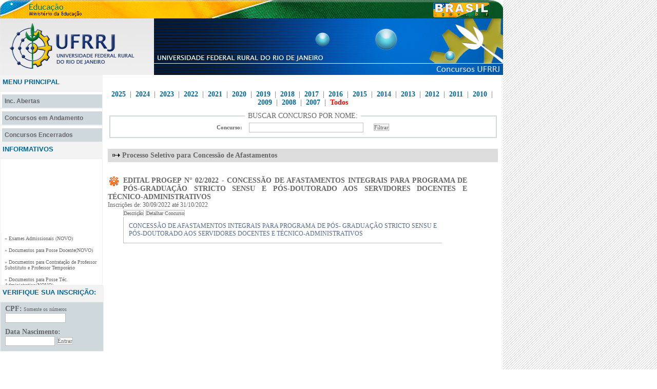

--- FILE ---
content_type: text/html
request_url: https://servicos.ufrrj.br/concursos/?acao=concursos_andamento&tipo=16
body_size: 8013
content:
<!DOCTYPE HTML PUBLIC "-//W3C//DTD HTML 4.01 Transitional//EN">
<html xmlns:ntb>

<head>
    <meta http-equiv="Content-Type" content="text/html; charset=windows-1252">
    <title>:: Concursos UFRRJ ::</title>
    <link rel="stylesheet" type="text/css" href="stylo.css" />
    <link rel="stylesheet" type="text/css" href="menu.css" />
    <link type="text/css" rel="stylesheet" href="nitobi.combo.css">
    <link type="text/css" rel="stylesheet" href="nitobi.grid.css">
    <script type="text/javascript" src="nitobi.toolkit.js"></script>
    <script type="text/javascript" src="nitobi.combo.js"></script>
    <script type="text/javascript" src="nitobi.grid.js"></script>
    <SCRIPT language=javascript>  
/* FIM COMBOI NITOBI */
   function initialize(id)
   {
	  nitobi.loadComponent(id);
   }
   function pega_dados(id,iddestino)
   {
      var ComboObj = nitobi.getComponent(id);
      var ComboValue = ComboObj.GetTextValue();
      var valor = ComboObj.GetSelectedRowValues()[0]; // get fifth field (zero-indexed) of the selected row
      valor = Trim(valor);
     if(valor != "")
     {
        postar_valor(valor,iddestino);
     }

   }
   function postar_dados(idcombo,id,idform)
   {
      var ComboObj = nitobi.getComponent(idcombo);
      var ComboValue = ComboObj.GetTextValue();
      var valor = ComboObj.GetSelectedRowValues()[0]; // get fifth field (zero-indexed) of the selected row
      valor = Trim(valor);

     if(valor != "")
     {
       postar_valor(valor,id);
       document.getElementById(idform).submit();
     }
   }
   function mudar_label(id)
   {
       flag = document.getElementById('flag').value;

       if(flag == '0')
       {
           txt = "Cpf:&nbsp;&nbsp;&nbsp;";
           postar_valor('1','flag');
       }
       else
       {
           txt = "Nome:";
           postar_valor('0','flag');
       }
       
       document.getElementById(id).innerHTML = txt;
   }
   function mudar_label2(txt,id)
   {
       document.getElementById(id).innerHTML = txt;
   }
   function confirmar_inscricao(valor)
   {
       val = confirm('Deseja realmente confirmar esta Inscrição?');
       if(val)
       {
          postar_valor(valor,'cancod');
       }
       else
       {
           return false;
       }
   }
   function redefinir()
   {
       val = confirm('Todos os Dados digitados serão perdidos!\n Deseja Realmente continuar?');
       return val;
   }
function imprimir_pagina(){
      if (!window.print)
      {
         alert("Use o Netscape  ou Internet Explorer \n nas versões 4.0 ou superior!")
         return
      }
      window.print()
   }
/* FIM COMBOI NITOBI */

function Trim(str)
{
while (str.charAt(0) == " ")
str = str.substr(1,str.length -1);
while (str.charAt(str.length-1) == " ")
str = str.substr(0,str.length-1);
return str;
}


/* INICIO GRID NITOBI */
   function pega_valor_grid(id,tip,destino)
   {
	  grid = nitobi.getGrid(id);
	  linha = grid.getSelectedRow();
	  valor = grid.getCellObject(linha,0).getValue();
          valor = Trim(valor);

	  inicio = document.getElementById('inicio').value;

	  if(tip == 'E')
	  {
		  encaminhar('index.php?acao='+destino+'&c='+valor+'&inicio='+inicio);
	  }
	  else
	  {
		  if(confirm('Deseja Realmente deletar este registro?'))
		  {
		       //encaminhar('delete/delete_docente.php?c='+valor+'&inicio='+inicio);
                       joga_valor('cod2',valor);
                       document.getElementById('form_exclusao').submit();
		  }
	  }

   }
/* FIM GRID NITOBI */

 function confirmar(msg,pagina)
 {  
  var f = confirm(msg);  
  if(!f)
  {
   return f;
  }
  else
  {
    window.location.href=pagina;
  }
 }
  function encaminhar(pagina)
 {
	window.location.href=pagina;
 }
 function confirma_posta(msg,id,valor)
 {
   if(confirm(msg))
   {
      joga_valor(id,valor);
	  return true;
   }
   else
   {
      return false;
   }
 }
  function joga_valor(id,valor)
  {
    document.getElementById(id).value = valor;
  }
  function postar_valor_submit(id,valor,idform)
  {
      joga_valor(id,valor);
      document.getElementById(idform).submit();
  }
  function ver_opcao_area()
  {
      valor = document.getElementById('canareacon').value;
      valor = valor.split("|");
      //alert(valor[1]);
  }
function mostra_display(id,val)
{
   valor = document.getElementById(id).style.display;

   if(valor=="none")
   {
      valor = "block";
   }
   else
   {
      valor = "none";
   }   
   
   document.getElementById(id).style.display=valor;
   joga_valor('op',val);//identifioca qual botao fora apertado
}  
function validarCPF(id){
//   var cpf = document.cadastro.cpf.value;
   var cpf = document.getElementById(id).value;
   var filtro = /^\d{3}.\d{3}.\d{3}-\d{2}$/i;
   if(!filtro.test(cpf)){
     window.alert("CPF inválido. Tente novamente.");
	 return false;
   }
   
   cpf = remove(cpf, ".");
   cpf = remove(cpf, "-");
    
   if(cpf.length != 11 || cpf == "00000000000" || cpf == "11111111111" ||
	  cpf == "22222222222" || cpf == "33333333333" || cpf == "44444444444" ||
	  cpf == "55555555555" || cpf == "66666666666" || cpf == "77777777777" ||
	  cpf == "88888888888" || cpf == "99999999999"){
	  window.alert("CPF inválido. Tente novamente.");
	  return false;
   }

   soma = 0;
   for(i = 0; i < 9; i++)
   	 soma += parseInt(cpf.charAt(i)) * (10 - i);
   resto = 11 - (soma % 11);
   if(resto == 10 || resto == 11)
	 resto = 0;
   if(resto != parseInt(cpf.charAt(9))){
	 window.alert("CPF inválido. Tente novamente.");	 
	 return false;
   }
   soma = 0;
   for(i = 0; i < 10; i ++)
	 soma += parseInt(cpf.charAt(i)) * (11 - i);
   resto = 11 - (soma % 11);
   if(resto == 10 || resto == 11)
	 resto = 0;
   if(resto != parseInt(cpf.charAt(10))){
     window.alert("CPF inválido. Tente novamente.");	 
	 return false;
   }
   return true;
 }
 
 function remove(str, sub) {
   i = str.indexOf(sub);
   r = "";
   if (i == -1) return str;
   r += str.substring(0,i) + remove(str.substring(i + sub.length), sub);
   return r;
 }   
function troca_fundo(id,cor)
{
  document.getElementById(id).style.background=cor;
}
function abre_opcao(id)
{
  total = document.getElementById('total_regs').value;
  val = document.getElementById(id).style.display;

  for(i=1;i<=total;i++)
  {
      document.getElementById('obs_bloq'+i).style.display="none";
      document.getElementById('detalhar_bloq'+i).style.display="none";
  }

  tipo = "none";
  if(val=="none")
  {
    tipo = "block";
  }
  document.getElementById(id).style.display=tipo; 
}
function abre_opcao2(id)
{
  val = document.getElementById(id).style.display;

  tipo = "none";
  if(val=="none")
  {
    tipo = "block";
  }
  document.getElementById(id).style.display=tipo;
}
function abre_sub_menu(id)
{
  val = document.getElementById(id).style.display;
  
  document.getElementById('sub_menu1').style.display = 'none';
  document.getElementById('sub_menu2').style.display = 'none';

  tipo = "none";
  if(val=="none")
  {
    tipo = "block";
  }
  document.getElementById(id).style.display=tipo;
}
function bloqueia_sel(id1, id2)
{
   val = document.getElementById(id1).value;
   val = val.substring(0,1);
   if(val=='S')
   {
	 document.getElementById(id2).value='';
     document.getElementById(id2).disabled=true;
//	 document.getElementById('codlocalbloq').value='S';
   }
   else
   {
     document.getElementById(id2).disabled=false;
//	 document.getElementById('codlocalbloq').value='N';	 
   }
}
function verifica(id,id2)
{
   val = document.getElementById(id).value;
   if(val=='')
   {
      alert('Escolhe primeiro o LOCAL DE PROVA 1');
	  document.getElementById(id2).value='';
   }
}
function muda_stilo_alocar(id)
{
    abre_opcao(id);
//	alert('ok');
}
 function POPUPNAME(endereco,larg,alt)
 {
  discoWin = window.open(endereco, 'WINNAME', 'toolbar=NO,menubar=YES,resizable=YES,location=NO,scrollbars=YES,width='+larg+',height='+alt)
 }
 function abrir_relatorio(id)
 {
    pag = document.getElementById(id).value;	
//	op = document.getElementById('opcao_pag').value;		
	concurso = document.getElementById('id_concurso').value;
	if(concurso!="")
	{
	  arrai = pag.split("|");
	  if(arrai[0] != "")
	  {
		 POPUPNAME('popup/'+arrai[0]+'.php?concurso='+concurso,arrai[1],arrai[2]);
	  }
	}
 }
function Limpar(valor, validos) {
// retira caracteres invalidos da string
var result = "";
var aux;
for (var i=0; i < valor.length; i++) {
aux = validos.indexOf(valor.substring(i, i+1));
if (aux>=0) {
result += aux;
}
}
return result;
}

//Formata número tipo moeda usando o evento onKeyDown

function Formata(campo,tammax,teclapres,decimal) {
var tecla = teclapres.keyCode;
vr = Limpar(campo.value,"0123456789");
tam = vr.length;
dec=decimal

if (tam < tammax && tecla != 8){ tam = vr.length + 1 ; }

if (tecla == 8 )
{ tam = tam - 1 ; }

if ( tecla == 8 || tecla >= 48 && tecla <= 57 || tecla >= 96 && tecla <= 105 )
{

if ( tam <= dec )
{ campo.value = vr ; }

if ( (tam > dec) && (tam <= 5) ){
campo.value = vr.substr( 0, tam - 2 ) + "," + vr.substr( tam - dec, tam ) ; }
if ( (tam >= 6) && (tam <= 8) ){
campo.value = vr.substr( 0, tam - 5 ) + "." + vr.substr( tam - 5, 3 ) + "," + vr.substr( tam - dec, tam ) ; 
}
if ( (tam >= 9) && (tam <= 11) ){
campo.value = vr.substr( 0, tam - 8 ) + "." + vr.substr( tam - 8, 3 ) + "." + vr.substr( tam - 5, 3 ) + "," + vr.substr( tam - dec, tam ) ; }
if ( (tam >= 12) && (tam <= 14) ){
campo.value = vr.substr( 0, tam - 11 ) + "." + vr.substr( tam - 11, 3 ) + "." + vr.substr( tam - 8, 3 ) + "." + vr.substr( tam - 5, 3 ) + "," + vr.substr( tam - dec, tam ) ; }
if ( (tam >= 15) && (tam <= 17) ){
campo.value = vr.substr( 0, tam - 14 ) + "." + vr.substr( tam - 14, 3 ) + "." + vr.substr( tam - 11, 3 ) + "." + vr.substr( tam - 8, 3 ) + "." + vr.substr( tam - 5, 3 ) + "," + vr.substr( tam - 2, tam ) ;}
} 

}
conteudo_textarea = "";
num_caracteres_permitidos = 250;
function valida_longitude(id,conta){
   num_caracteres = document.getElementById(id).value.length;

   if (num_caracteres > num_caracteres_permitidos){
      document.getElementById(id).value = conteudo_textarea;
   }
   else{
      conteudo_textarea = document.getElementById(id).value;
   }

   if (num_caracteres >= num_caracteres_permitidos){
      document.getElementById(conta).style.color="#ff0000";
   }
   else{
      document.getElementById(conta).style.color="#000000";
   }

   document.getElementById(conta).value = num_caracteres +' de '+ num_caracteres_permitidos;
} 
function postar_valor(val,id)
{
  document.getElementById(id).value = val;
}
function marca_check_campo(id,$val)
{  
  document.getElementById(id).checked = true;
}
function carrega_iframe(id)
{
  document.getElementById(id).src=document.getElementById(id).src;
}
function mascara_data(id)
{
     mydata = document.getElementById(id).value;
	 if (mydata.length == 2)
	  {
	    mydata = mydata + '/';
	    document.getElementById(id).value=mydata;
	  }
	 if (mydata.length == 5)
	  {
	    mydata = mydata + '/';
        document.getElementById(id).value=mydata;
	  }  
}
function mascara_hora(id)
{
         mydata = document.getElementById(id).value;
	 if (mydata.length == 2)
	  {
	    mydata = mydata + ':';
	    document.getElementById(id).value=mydata;
	  }
}
function mascara_competencia(id)
{
     mydata = document.getElementById(id).value;
	 if (mydata.length == 2)
	  {
	    mydata = mydata + '/';
	    document.getElementById(id).value=mydata;
	  }
}
function mascara_recolhimento(id)
{
     mydata = document.getElementById(id).value;
	 if (mydata.length == 5)
	  {
	    mydata = mydata + '-';
	    document.getElementById(id).value=mydata;
	  }
}
function mascara_cep(id)
{
     mydata = document.getElementById(id).value;
	 if (mydata.length == 5)
	  {
	    mydata = mydata + '-';
	    document.getElementById(id).value=mydata;
	  }
}
function mascara_cpf(id)
{
     mydata = document.getElementById(id).value;
	 if (mydata.length == 3)
	  {
	    mydata = mydata + '.';
	    document.getElementById(id).value=mydata;
	  }
	 if (mydata.length == 7)
	  {
	    mydata = mydata + '.';
	    document.getElementById(id).value=mydata;
	  }
	 if (mydata.length == 11)
	  {
	    mydata = mydata + '-';
	    document.getElementById(id).value=mydata;
	  }
}
</SCRIPT>

<!-- GRU -->
    <script type="text/javascript">
<!--

function confirmaReferencia() {
  erro = false;
  valor = document.frm.referencia.value.replace(/ /g, "");
  if (valor.length > 0 && isNaN(valor)) {
    erro = true;
  }
  document.frm.referencia.value = valor;
  if (erro) {
    alert("Referência pode receber apenas caracteres numéricos. Por favor, corrija-o.");
    setTimeout("document.frm.referencia.focus()", 100);
    document.frm.referencia.select();
  }
  return erro;
}

function confirmaCompetencia() {
  erro = false;
  valor = document.frm.competencia.value.replace(/[-\/. ]/g, "");
  mes = valor.substr(0,2);
  ano = valor.substr(2,4);
  if (valor > '' && (valor.length != 6
      || isNaN(mes) || mes < 1 || mes > 12
      || isNaN(ano) || ano < 1980 || ano > 2100)) {
    erro = true;
  }
  if (valor.length >= 2) {
    valor = valor.substr(0,2) + '/' + valor.substr(2,4);
  }
  document.frm.competencia.value = valor;
  if (erro) {
    alert("Por favor, entre com um mês e ano válidos, no formato 'MM/AAAA'.");
    setTimeout("document.frm.competencia.focus()", 100);
    document.frm.competencia.select();
  }
  return erro;
}

function confirmaVencimento() {
  erro = false;
  valor = document.frm.vencimento.value.replace(/[-\/. ]/g, "");
  dia = valor.substr(0,2);
  mes = valor.substr(2,2);
  ano = valor.substr(4,4);
  if (valor > '' && (valor.length != 8
      || isNaN(dia) || dia < 1 || dia > 31
      || (dia == 31 && (mes == 4 || mes == 6 || mes == 9 || mes == 11))
      || (dia > 29 && mes == 2)
      || (dia == 29 && mes == 2 && (ano % 4 != 0 || (ano % 100 == 0 && ano % 400 != 0)))
      || isNaN(mes) || mes < 1 || mes > 12
      || isNaN(ano) || ano < 1980 || ano > 2100)) {
    erro = true;
  }
  if (valor.length >= 2) {
    valor = valor.substr(0,2) + '/' + valor.substr(2,6);
  }
  if (valor.length >= 5) {
    valor = valor.substr(0,5) + '/' + valor.substr(5,4);
  }
  document.frm.vencimento.value = valor;
  if (erro) {
    alert("Por favor, entre com uma data válida, no formato 'DD/MM/AAAA'.");
    setTimeout("document.frm.vencimento.focus()", 100);
    document.frm.vencimento.select();
  }
  return erro;
}

// Retorna o CPF/CNPJ formatado ou false em caso de valor inválido
function validaCpfCnpj (valor) {
  var i, d1, d2;

  valor = valor.replace(/[^0-9]/g, "");
  if (valor.length == 11) {
    if (valor == "00000000000" || valor == "00000000191"
        || valor == "99999999999")
      return false;
    d1 = 0;
    for (i = 0; i < 9; i++)
      d1 += valor.charAt(i) * (10 - i);
    d1 = 11 - (d1 % 11);
    if (d1 > 9)
      d1 = 0;
    if (valor.charAt(9) != d1)
      return false;
    d2 = 0;
    for (i = 0; i < 10; i++)
      d2 += valor.charAt(i) * (11 - i);
    d2 = 11 - (d2 % 11);
    if (d2 > 9)
      d2 = 0;
    if (valor.charAt(10) != d2)
      return false;
    return (valor.substr(0, 3) + '.' + valor.substr(3, 3) + '.'
      + valor.substr(6, 3) + '-' + valor.substr(9, 2))
  } else if (valor.length == 14) {
    if (valor == "00000000000000")
      return false;
    d1 = 0;
    for (i = 0; i < 12; i++)
      d1 += valor.charAt(i) * (i < 4 ? 5 - i : 13 - i);
    d1 = (10 * d1) % 11;
    if (d1 > 9)
      d1 = 0;
    if (valor.charAt(12) != d1)
      return false;
    d2 = 0;
    for (i = 0; i < 13; i++)
      d2 += valor.charAt(i) * (i < 5 ? 6 - i : 14 - i);
    d2 = (10 * d2) % 11;
    if (d2 > 9)
      d2 = 0;
    if (valor.charAt(13) != d2)
      return false;
    return (valor.substr(0, 2) + '.' + valor.substr(2, 3) + '.'
      + valor.substr(5, 3) + '/' + valor.substr(8, 4) + '-'
      + valor.substr(12,2));
  } else {
    return false;
  }
}

function confirmaCnpjCpf() {
  erro = false;
  valor = document.frm.cnpj_cpf.value.replace(/[-\/. ]/g, "");
  conf = validaCpfCnpj(valor);
  if (conf == false) {
    erro = true;
  } else {
    valor = conf;
  }
  document.frm.cnpj_cpf.value = valor;
  if (erro) {
    alert("CNPJ ou CPF inválido.");
    setTimeout("document.frm.cnpj_cpf.focus()", 100);
    document.frm.cnpj_cpf.select();
  }
  return erro;
}

function confirmaNomeContribuinte() {
  erro = false;
  valor = document.frm.nome_contribuinte.value.replace(/  */g, " ");
  valor = valor.replace(/^ *| *$/g, "");
  if (valor == '' || valor.indexOf(' ') == -1) {
    erro = true;
  }
  document.frm.nome_contribuinte.value = valor;
  if (erro) {
    alert("O 'Nome do Contribuinte' deve conter ao menos nome e sobrenome.");
    setTimeout("document.frm.nome_contribuinte.focus()", 100);
    document.frm.nome_contribuinte.select();
  }
  return erro;
}

function formataValor(valor) {
  valor = Number(String(valor).replace(/[^0-9]/g, ""));
  if (valor == 0) {
    valor = "";
  } else if (valor < 10) {
    valor = "0,0" + String(valor)
  } else if (valor < 100) {
    valor = "0," + String(valor)
  } else {
    valor = String(valor);
    valor = valor.substring(0, valor.length - 2) + ","
      + valor.substr(valor.length - 2, 2);
    for (i = valor.length - 6; i > 0; i -= 3) {
      valor = valor.substring(0, i) + "." + valor.substring(i, valor.length);
    }
  }
  return (valor);
}

function confirmaValorPrincipal() {
  var valor;
  erro = false;
  valor = Number(document.frm.valorPrincipal.value.replace(/[^0-9]/g, ""));
  if (valor < 1) {
    erro = true;
  }
  document.frm.valorPrincipal.value = formataValor(valor);
  if (erro) {
    alert("O valor deve ser maior que zero.");
    setTimeout("document.frm.valorPrincipal.focus()", 100);
    document.frm.valorPrincipal.select();
  }
  return erro;
}

function confirmaDescontos() {
  document.frm.descontos.value = formataValor(document.frm.descontos.value);
  return false;
}

function confirmaDeducoes() {
  document.frm.deducoes.value = formataValor(document.frm.deducoes.value);
  return false;
}

function confirmaMulta() {
  document.frm.multa.value = formataValor(document.frm.multa.value);
  return false;
}

function confirmaJuros() {
  document.frm.juros.value = formataValor(document.frm.juros.value);
  return false;
}

function confirmaAcrescimos() {
  document.frm.acrescimos.value = formataValor(document.frm.acrescimos.value);
  return false;
}

function confirmaValorTotal() {
  var valor;
  erro = false;
  valor = Number(document.frm.valorTotal.value.replace(/[^0-9]/g, ""));
  if (valor < 1) {
    erro = true;
  }
  document.frm.valorTotal.value = formataValor(valor);
  if (erro) {
    alert("O valor deve ser maior que zero.");
    setTimeout("document.frm.valorTotal.focus()", 100);
    document.frm.valorTotal.select();
  }
  return erro;
}

function verificaSoma() {
  var soma;
  soma = Number(document.frm.valorPrincipal.value.replace(/[^0-9]/g, ""));
  soma -= Number(document.frm.descontos.value.replace(/[^0-9]/g, ""));
  soma -= Number(document.frm.deducoes.value.replace(/[^0-9]/g, ""));
  soma += Number(document.frm.multa.value.replace(/[^0-9]/g, ""));
  soma += Number(document.frm.juros.value.replace(/[^0-9]/g, ""));
  soma += Number(document.frm.acrescimos.value.replace(/[^0-9]/g, ""));
  soma -= Number(document.frm.valorTotal.value.replace(/[^0-9]/g, ""));
  if (soma != 0) {
    alert("A soma dos valores não confere com o total. Favor corrigir.");
    setTimeout("document.frm.valorPrincipal.focus()", 100);
    document.frm.valorPrincipal.select();
    return true;
  }
  return false;
}

function GerarGRU() {
  if (confirmaReferencia())
    return false;
  if (confirmaCompetencia())
    return false;
  if (confirmaVencimento())
    return false;
  if (confirmaCnpjCpf())
    return false;
  if (confirmaNomeContribuinte())
    return false;
  if (confirmaValorPrincipal())
    return false;
  if (confirmaDescontos())
    return false;
  if (confirmaDeducoes())
    return false;
  if (confirmaMulta())
    return false;
  if (confirmaJuros())
    return false;
  if (confirmaAcrescimos())
    return false;
  if (confirmaValorTotal())
    return false;
  if (verificaSoma())
    return false;
  return true;
}

//-->
</script>    </head>

<body style="background-color:#FFFFFF">

    

    <div id="tudo" style="background-color:#FFFFFF">
                <div id="barra_governo"></div>
        <div id="banner" style="cursor:pointer" onClick="encaminhar('http://www.ufrrj.br')" title="Voltar ao Site da UFRRJ">
            <table width="100%" cellpadding="0" cellspacing="0">
                <tr>
                    <td colspan="2" height="91"></td>
                </tr>
                <tr>
                    <td width="31%"></td>
                    <td style="color:#FFFFFF;font-weight:bold;font-size:12px">
                        <!--Data/Hora Atual V&aacute;lidas: 16/01/2026 &agrave;s 17:43-->
                    </td>
                </tr>
            </table>
        </div>
        <div id="conteudo">

            <div id="esquerda">
                <div id="menu">
                    <div class="admin" style="display:none" id="classe_admin">
                                            </div>
                    <div id="sub_menu1" class="sub_menu1" style="display:none">
                            <table width="100%" cellpadding="0" cellspacing="6">
        <tr>
            <td valign="top">
                <img src="images/10.gif">&nbsp;
                <a href="?acao=concursos_andamento&tipo=14" style="font-size:12px;color:#666;">
                   Afastamentos Integrais para Programa de Pós-Graduação                </a>
            </td>
        </tr>
        <tr>
            <td valign="top">
                <img src="images/10.gif">&nbsp;
                <a href="?acao=concursos_andamento&tipo=6" style="font-size:12px;color:#666;">
                   Ensino Básico Técnico e Tecnológico                </a>
            </td>
        </tr>
        <tr>
            <td valign="top">
                <img src="images/10.gif">&nbsp;
                <a href="?acao=concursos_andamento&tipo=12" style="font-size:12px;color:#666;">
                   Estágio                </a>
            </td>
        </tr>
        <tr>
            <td valign="top">
                <img src="images/10.gif">&nbsp;
                <a href="?acao=concursos_andamento&tipo=7" style="font-size:12px;color:#666;">
                   Graduação                </a>
            </td>
        </tr>
        <tr>
            <td valign="top">
                <img src="images/10.gif">&nbsp;
                <a href="?acao=concursos_andamento&tipo=2" style="font-size:12px;color:#666;">
                   Magistério Superior                </a>
            </td>
        </tr>
        <tr>
            <td valign="top">
                <img src="images/10.gif">&nbsp;
                <a href="?acao=concursos_andamento&tipo=10" style="font-size:12px;color:#666;">
                   Mestrado                </a>
            </td>
        </tr>
        <tr>
            <td valign="top">
                <img src="images/10.gif">&nbsp;
                <a href="?acao=concursos_andamento&tipo=16" style="font-size:12px;color:#666;">
                   Processo Seletivo para Concessão de Afastamentos                </a>
            </td>
        </tr>
        <tr>
            <td valign="top">
                <img src="images/10.gif">&nbsp;
                <a href="?acao=concursos_andamento&tipo=1" style="font-size:12px;color:#666;">
                   Professor Substituto                </a>
            </td>
        </tr>
        <tr>
            <td valign="top">
                <img src="images/10.gif">&nbsp;
                <a href="?acao=concursos_andamento&tipo=8" style="font-size:12px;color:#666;">
                   Professor Temporário                </a>
            </td>
        </tr>
        <tr>
            <td valign="top">
                <img src="images/10.gif">&nbsp;
                <a href="?acao=concursos_andamento&tipo=4" style="font-size:12px;color:#666;">
                   Professor Visitante                </a>
            </td>
        </tr>
        <tr>
            <td valign="top">
                <img src="images/10.gif">&nbsp;
                <a href="?acao=concursos_andamento&tipo=9" style="font-size:12px;color:#666;">
                   Residência Veterinária                </a>
            </td>
        </tr>
        <tr>
            <td valign="top">
                <img src="images/10.gif">&nbsp;
                <a href="?acao=concursos_andamento&tipo=15" style="font-size:12px;color:#666;">
                   Seleção para Apoio Técnico                </a>
            </td>
        </tr>
        <tr>
            <td valign="top">
                <img src="images/10.gif">&nbsp;
                <a href="?acao=concursos_andamento&tipo=13" style="font-size:12px;color:#666;">
                   Seleção para Fiscal                </a>
            </td>
        </tr>
        <tr>
            <td valign="top">
                <img src="images/10.gif">&nbsp;
                <a href="?acao=concursos_andamento&tipo=11" style="font-size:12px;color:#666;">
                   Seleção para Instrutores Internos                </a>
            </td>
        </tr>
        <tr>
            <td valign="top">
                <img src="images/10.gif">&nbsp;
                <a href="?acao=concursos_andamento&tipo=3" style="font-size:12px;color:#666;">
                   Técnico-Administrativo                </a>
            </td>
        </tr>
        <tr>
            <td valign="top">
                <img src="images/10.gif">&nbsp;
                <a href="?acao=concursos_andamento&tipo=5" style="font-size:12px;color:#666;">
                   Transferência e Reingresso                </a>
            </td>
        </tr>
    </table>
                    </div>
                    <div id="sub_menu2" class="sub_menu2" style="display:none">
                            <table width="100%" cellpadding="0" cellspacing="6">
        <tr>
            <td valign="top">
                <img src="images/10.gif">&nbsp;
                <a href="?acao=concursos_encerrados&tipo=14" style="font-size:12px;color:#666;">
                   Afastamentos Integrais para Programa de Pós-Graduação                </a>
            </td>
        </tr>
        <tr>
            <td valign="top">
                <img src="images/10.gif">&nbsp;
                <a href="?acao=concursos_encerrados&tipo=6" style="font-size:12px;color:#666;">
                   Ensino Básico Técnico e Tecnológico                </a>
            </td>
        </tr>
        <tr>
            <td valign="top">
                <img src="images/10.gif">&nbsp;
                <a href="?acao=concursos_encerrados&tipo=12" style="font-size:12px;color:#666;">
                   Estágio                </a>
            </td>
        </tr>
        <tr>
            <td valign="top">
                <img src="images/10.gif">&nbsp;
                <a href="?acao=concursos_encerrados&tipo=7" style="font-size:12px;color:#666;">
                   Graduação                </a>
            </td>
        </tr>
        <tr>
            <td valign="top">
                <img src="images/10.gif">&nbsp;
                <a href="?acao=concursos_encerrados&tipo=2" style="font-size:12px;color:#666;">
                   Magistério Superior                </a>
            </td>
        </tr>
        <tr>
            <td valign="top">
                <img src="images/10.gif">&nbsp;
                <a href="?acao=concursos_encerrados&tipo=10" style="font-size:12px;color:#666;">
                   Mestrado                </a>
            </td>
        </tr>
        <tr>
            <td valign="top">
                <img src="images/10.gif">&nbsp;
                <a href="?acao=concursos_encerrados&tipo=16" style="font-size:12px;color:#666;">
                   Processo Seletivo para Concessão de Afastamentos                </a>
            </td>
        </tr>
        <tr>
            <td valign="top">
                <img src="images/10.gif">&nbsp;
                <a href="?acao=concursos_encerrados&tipo=1" style="font-size:12px;color:#666;">
                   Professor Substituto                </a>
            </td>
        </tr>
        <tr>
            <td valign="top">
                <img src="images/10.gif">&nbsp;
                <a href="?acao=concursos_encerrados&tipo=8" style="font-size:12px;color:#666;">
                   Professor Temporário                </a>
            </td>
        </tr>
        <tr>
            <td valign="top">
                <img src="images/10.gif">&nbsp;
                <a href="?acao=concursos_encerrados&tipo=4" style="font-size:12px;color:#666;">
                   Professor Visitante                </a>
            </td>
        </tr>
        <tr>
            <td valign="top">
                <img src="images/10.gif">&nbsp;
                <a href="?acao=concursos_encerrados&tipo=9" style="font-size:12px;color:#666;">
                   Residência Veterinária                </a>
            </td>
        </tr>
        <tr>
            <td valign="top">
                <img src="images/10.gif">&nbsp;
                <a href="?acao=concursos_encerrados&tipo=15" style="font-size:12px;color:#666;">
                   Seleção para Apoio Técnico                </a>
            </td>
        </tr>
        <tr>
            <td valign="top">
                <img src="images/10.gif">&nbsp;
                <a href="?acao=concursos_encerrados&tipo=13" style="font-size:12px;color:#666;">
                   Seleção para Fiscal                </a>
            </td>
        </tr>
        <tr>
            <td valign="top">
                <img src="images/10.gif">&nbsp;
                <a href="?acao=concursos_encerrados&tipo=11" style="font-size:12px;color:#666;">
                   Seleção para Instrutores Internos                </a>
            </td>
        </tr>
        <tr>
            <td valign="top">
                <img src="images/10.gif">&nbsp;
                <a href="?acao=concursos_encerrados&tipo=3" style="font-size:12px;color:#666;">
                   Técnico-Administrativo                </a>
            </td>
        </tr>
        <tr>
            <td valign="top">
                <img src="images/10.gif">&nbsp;
                <a href="?acao=concursos_encerrados&tipo=5" style="font-size:12px;color:#666;">
                   Transferência e Reingresso                </a>
            </td>
        </tr>
    </table>
                    </div>
                                            <ul><!-- ?acao=concursos_encerrados  -->
                            <li class="cor_titulo">&nbsp;MENU PRINCIPAL</li>
                            <li><a href="?acao=concursos_abertos" title="Inc. Abertas">Inc. Abertas</a></li>
                            <li><a href="#" onClick="abre_sub_menu('sub_menu1')" title="Concursos em Andamento">Concursos em Andamento</a></li>
                            <li><a href="#" onClick="abre_sub_menu('sub_menu2')" title="Concursos Encerrados">Concursos Encerrados</a></li>
                            <li class="cor_titulo">&nbsp;INFORMATIVOS</li>
                            <li>
                                <marquee direction="up" scrollamount="3" onMouseOver="stop()" onMouseOut="start()" height="250" class="borda_informativos">
                                                              <p>
                              <a href="?acao=detalhar_info&cod=7" title="" style="background-color:transparent;font-weight:normal">
                                  <span class="txt_informativo">
                                         &raquo;
                                         Exames Admissionais (NOVO)<br />
                                         <i class="txt_informativo" style="font-weight:normal;font-size:12px;">
                                                                                     </i>
                                  </span>
                              </a>
                          </p>
                          <p>
                              <a href="?acao=detalhar_info&cod=3" title="" style="background-color:transparent;font-weight:normal">
                                  <span class="txt_informativo">
                                         &raquo;
                                         Documentos para Posse Docente(NOVO)<br />
                                         <i class="txt_informativo" style="font-weight:normal;font-size:12px;">
                                                                                     </i>
                                  </span>
                              </a>
                          </p>
                          <p>
                              <a href="?acao=detalhar_info&cod=2" title="" style="background-color:transparent;font-weight:normal">
                                  <span class="txt_informativo">
                                         &raquo;
                                         Documentos para Contratação de Professor Substituto e Professor Temporário<br />
                                         <i class="txt_informativo" style="font-weight:normal;font-size:12px;">
                                                                                     </i>
                                  </span>
                              </a>
                          </p>
                          <p>
                              <a href="?acao=detalhar_info&cod=1" title="" style="background-color:transparent;font-weight:normal">
                                  <span class="txt_informativo">
                                         &raquo;
                                         Documentos para Posse Téc. Administrativo(NOVO)<br />
                                         <i class="txt_informativo" style="font-weight:normal;font-size:12px;">
                                                                                     </i>
                                  </span>
                              </a>
                          </p>

                                </marquee>
                            </li>
                            <li class="cor_titulo">&nbsp;VERIFIQUE SUA INSCRI&Ccedil;&Atilde;O:</li>
                            <li style="background-color:#ced8dd;width:200px">
                                                                    <form name="form_acompanhamento" method="post" action="index.php" style="margin-left:5px;">
                                        <p>&nbsp;<b>CPF:</b><span style="font-size:10px"> Somente os n&uacute;meros</span></P>
                                        <p style="padding-bottom:10px">&nbsp;<input type="text" name="cpf" id="cpf" size="15" maxlength="11"></p>
                                        <p>&nbsp;<b>Data Nascimento:</b></p>
                                        <p style="padding-bottom:10px">
                                            &nbsp;<input type="text" name="datanasc" id="datanasc" onKeyPress="mascara_data('datanasc')" size="12" maxlength="10">
                                            <input type="submit" name="entrar_acompa" id="entrar_acompa" value="Entrar" class="botao">
                                        </p>
                                                                        </form>
                            </li>
                        </ul>
                                    </div>
            </div>
            <div id="meio" style="background-color:#FFFFFF">
                <!--<h1 class="h1">&nbsp;<b style="font-size:20px">&diams;</b>&nbsp;Concursos Em Andamento</h1>-->
                <!--<div style="padding-top:20px;padding-left:10px">-->
                                    <!--<p style="padding-top:30px"></p>
                         <div class="aviso2" align="center">
                             O site entrar&aacute; em manuten&ccedil;&atilde;o no dia 19/10/2009 entre 11:30 e 13:00 por motivos t&eacute;cnicos.                         </div>-->

                <div align="center" style="padding: 20px 0px 0px 0px">
                <a href="?acao=concursos_andamento&tipo=16&ano=2025" title="Filtrar por Ano" class="sem_linha">
                <span class="aviso ">2025</span>
            </a>&nbsp;|&nbsp;
                    <a href="?acao=concursos_andamento&tipo=16&ano=2024" title="Filtrar por Ano" class="sem_linha">
                <span class="aviso ">2024</span>
            </a>&nbsp;|&nbsp;
                    <a href="?acao=concursos_andamento&tipo=16&ano=2023" title="Filtrar por Ano" class="sem_linha">
                <span class="aviso ">2023</span>
            </a>&nbsp;|&nbsp;
                    <a href="?acao=concursos_andamento&tipo=16&ano=2022" title="Filtrar por Ano" class="sem_linha">
                <span class="aviso ">2022</span>
            </a>&nbsp;|&nbsp;
                    <a href="?acao=concursos_andamento&tipo=16&ano=2021" title="Filtrar por Ano" class="sem_linha">
                <span class="aviso ">2021</span>
            </a>&nbsp;|&nbsp;
                    <a href="?acao=concursos_andamento&tipo=16&ano=2020" title="Filtrar por Ano" class="sem_linha">
                <span class="aviso ">2020</span>
            </a>&nbsp;|&nbsp;
                    <a href="?acao=concursos_andamento&tipo=16&ano=2019" title="Filtrar por Ano" class="sem_linha">
                <span class="aviso ">2019</span>
            </a>&nbsp;|&nbsp;
                    <a href="?acao=concursos_andamento&tipo=16&ano=2018" title="Filtrar por Ano" class="sem_linha">
                <span class="aviso ">2018</span>
            </a>&nbsp;|&nbsp;
                    <a href="?acao=concursos_andamento&tipo=16&ano=2017" title="Filtrar por Ano" class="sem_linha">
                <span class="aviso ">2017</span>
            </a>&nbsp;|&nbsp;
                    <a href="?acao=concursos_andamento&tipo=16&ano=2016" title="Filtrar por Ano" class="sem_linha">
                <span class="aviso ">2016</span>
            </a>&nbsp;|&nbsp;
                    <a href="?acao=concursos_andamento&tipo=16&ano=2015" title="Filtrar por Ano" class="sem_linha">
                <span class="aviso ">2015</span>
            </a>&nbsp;|&nbsp;
                    <a href="?acao=concursos_andamento&tipo=16&ano=2014" title="Filtrar por Ano" class="sem_linha">
                <span class="aviso ">2014</span>
            </a>&nbsp;|&nbsp;
                    <a href="?acao=concursos_andamento&tipo=16&ano=2013" title="Filtrar por Ano" class="sem_linha">
                <span class="aviso ">2013</span>
            </a>&nbsp;|&nbsp;
                    <a href="?acao=concursos_andamento&tipo=16&ano=2012" title="Filtrar por Ano" class="sem_linha">
                <span class="aviso ">2012</span>
            </a>&nbsp;|&nbsp;
                    <a href="?acao=concursos_andamento&tipo=16&ano=2011" title="Filtrar por Ano" class="sem_linha">
                <span class="aviso ">2011</span>
            </a>&nbsp;|&nbsp;
                    <a href="?acao=concursos_andamento&tipo=16&ano=2010" title="Filtrar por Ano" class="sem_linha">
                <span class="aviso ">2010</span>
            </a>&nbsp;|&nbsp;
                    <a href="?acao=concursos_andamento&tipo=16&ano=2009" title="Filtrar por Ano" class="sem_linha">
                <span class="aviso ">2009</span>
            </a>&nbsp;|&nbsp;
                    <a href="?acao=concursos_andamento&tipo=16&ano=2008" title="Filtrar por Ano" class="sem_linha">
                <span class="aviso ">2008</span>
            </a>&nbsp;|&nbsp;
                    <a href="?acao=concursos_andamento&tipo=16&ano=2007" title="Filtrar por Ano" class="sem_linha">
                <span class="aviso ">2007</span>
            </a>&nbsp;|&nbsp;
                <a href="?acao=concursos_andamento&tipo=16" title="Filtrar por Ano" class="sem_linha">
            <span class="aviso red">Todos</span>
        </a>
    </div>

<div style="padding-bottom:10px;padding-top:10px" align="center">
    <form name="form_filtrar" method="post" action="index.php?acao=concursos_andamento">
        <fieldset id="" class="borda_redonda" style="border-width:2px;">
            <legend>&nbsp;BUSCAR CONCURSO POR NOME:&nbsp;</legend>
            <span class="txt2">Concurso:</span>
            &nbsp;<input type="text" name="nome" id="nome" size="30" value="">
            &nbsp;<input type="hidden" name="tipo" id="tipo" value="16">
            &nbsp;<input type="hidden" name="ano" id="ano" value="">
            <input type="submit" name="filtrar" id="filtrar" value="Filtrar" class="botao">
        </fieldset>
    </form>
</div>

<p>&nbsp;</p>            <p style="padding: 5px 5px 5px 5px;margin: -5px 0px 0px 0px;background-color:#DCDCDC"><img src="images/seta.gif">&nbsp;<b>Processo Seletivo para Concessão de Afastamentos</b></p>
                <p style="padding: 0px 0px 25px 0px;margin-left:30px">
        <div style="float:left;width:30px;clear:left"><img src="images/24.png"></div>
        <div style="clear:none;width:700px;padding: 3px 0px 0px 0px">
            <b>EDITAL PROGEP N° 02/2022 - CONCESSÃO DE AFASTAMENTOS INTEGRAIS PARA PROGRAMA DE PÓS-GRADUAÇÃO STRICTO SENSU E PÓS-DOUTORADO AOS SERVIDORES DOCENTES E TÉCNICO-ADMINISTRATIVOS</b>
                            <br>
                <span style="font-size:12px">
                    Inscri&ccedil;&otilde;es de: 30/09/2022                    at&eacute; 31/10/2022                </span>
                    </div>
        <div>
            <input type="button" value="Descri&ccedil;&atilde;o" style="margin-left:30px;" onclick="abre_opcao('obs_bloq1')" class="botao2">
            <input type="button" value="Detalhar Concurso" onclick="abre_opcao('detalhar_bloq1')" class="botao2">
                    </div>
                <div style="display:block;" id="obs_bloq1" class="box_concurso">
            CONCESSÃO DE AFASTAMENTOS INTEGRAIS PARA PROGRAMA DE PÓS-
GRADUAÇÃO STRICTO SENSU E PÓS-DOUTORADO AOS SERVIDORES 
DOCENTES E TÉCNICO-ADMINISTRATIVOS        </div>
        <div style="display:none;" id="detalhar_bloq1" class="box_concurso">
                     <div>
             <p>
                 <img alt="" src="images/10.gif">
                 <a href="/concursos/editais/Edital_n_02-PROGEP-2022.pdf" target="_blank" style="font-size:11px;cursor:pointer">
                     Edital                 </a>
             </p>
             <p>
                 <img alt="" src="images/10.gif">
                 <a href="/concursos/editais/Inscricoes_homologadas-_Edital_n_02-PROGEP-2022.pdf" target="_blank" style="font-size:11px;cursor:pointer">
                     Inscrições homologadas                 </a>
             </p>
             <p>
                 <img alt="" src="images/10.gif">
                 <a href="/concursos/editais/Resultado_preliminar-_Edital_n_02-PROGEP-_2022.pdf" target="_blank" style="font-size:11px;cursor:pointer">
                     Resultado Preliminar                 </a>
             </p>
             <p>
                 <img alt="" src="images/10.gif">
                 <a href="/concursos/editais/RESPOSTA_AOS_RECURSOS_EDITAL_N_02-2022-PROGEP.pdf" target="_blank" style="font-size:11px;cursor:pointer">
                     Resultado dos Recursos                 </a>
             </p>
             <p>
                 <img alt="" src="images/10.gif">
                 <a href="/concursos/editais/RESULTADO_FINAL-EDITAL_N_02-PROGEP-2022.pdf" target="_blank" style="font-size:11px;cursor:pointer">
                     Resultado Final                 </a>
             </p>
         </div>
        </div>
        </p>
<input type="hidden" name="total_regs" id="total_regs" value="1">
                <!--</div>-->
            </div>
        </div>
    </div>
    <div id="rodape"></div>



</body>

</html>







<!-- Global site tag (gtag.js) - Google Analytics -->
<script async src="https://www.googletagmanager.com/gtag/js?id=UA-43060010-7"></script>
<script>
    window.dataLayer = window.dataLayer || [];

    function gtag() {
        dataLayer.push(arguments);
    }
    gtag('js', new Date());

    gtag('config', 'UA-43060010-7');
</script>

--- FILE ---
content_type: text/css
request_url: https://servicos.ufrrj.br/concursos/stylo.css
body_size: 1275
content:
* {
    margin: 0;
    font-family:verdana;
    font-size:14px;
}
body {
    background-image:url(images/fundo.gif);
    background-color:#FFFFFF;
    color:#666;   
}
a{
    text-decoration:none;
}
a:hover{
    text-decoration:underline;
}
#topo {
	background-repeat:no-repeat;
	height: 110px;
	border:solid 2px #fff;
	width:980px;
}
#barra_governo {
	background-image:url(images/concursos_v1.png);
	background-position:left top;
	background-repeat:no-repeat;
	width:980px;
	height:36px;
	padding:0px;
	margin:0px;
}
input
{
    border-style:solid;
    border-width:1px;
    border-color:#BFBDBB;
    font-size:12px;
    font-family:verdana;
    color:#0000CC;    
}
select, option{
    font-family:courier;
    color:#0000CC;
}
textarea{
    color:#0000CC;
    font-size:12px;
}
.borda_none{
    border-style:none;
}
.borda_redonda{
    -moz-border-radius: 10px 10px 10px 10px;
    border-style:solid;
    border-width:1px;
    border-color:#ced8dd;
    border-width:1px;
    width:730px;
    /*padding: 0px 5px 10px 0px;*/
}
#topo_edu {
	width:980px;
	height:21px;
	background-color:#FC0;
}
.img_ministerio {
	width:166px;
	height:21px;
}
.img_brasil {
	width:76px;
	height:21px;
	margin:-21px 0px 0px 903px;
}
#tudo{
        background-color:#FFFFFF;
        width:980px;
        height:auto;
}
#rodape {
	width:980px;
        height:80px;
        background-color:#E0E391;
        clear:both;
        border-style:none;
        border-top-style:solid;
        border-top-width:1px;
        border-top-color:#BFBDBB;
}
#rodape ul {
	float: left;
	list-style-type: none;
	padding-left: 50px;
	padding: 3px 50px 0 0;
	position: relative;
	left: 50px;
}
#rodape-left {float:left;width:50%}
#rodape-right{float:right;width:50%}
#meio{
    padding: 10px 10px 20px 10px;
    width:760px;
    float:left;
    clear:none;
    text-align:justify;
    background-color:#FFFFFF;
}
#fundo {
	width:980px;
        border-left:solid 2px #fff;
        border-right:solid 2px #fff;        
}
#banner{
    background-image:url('images/banner.jpg');
    background-repeat:no-repeat;
    width:980px;
    height:110px;
    /*margin: 8px auto;*/
}
.admin{
    background-image:url('images/fundo_acessar.jpg');
    background-repeat:no-repeat;
    width:376px;
    height:235px;
    float:left;
    margin:60px 0px 0px 400px;
    position:absolute;
}
.sub_menu1{
    width:376px;
    height:auto;
    float:left;
    margin:72px 0px 0px 210px;
    position:absolute;
    background-color:#ced8dd;
}
.sub_menu2{
    width:376px;
    height:auto;
    float:left;
    margin:107px 0px 0px 210px;
    position:absolute;
    background-color:#ced8dd;
}
#conteudo {
	width:980px;
        color:#666;
	position:relative;
        height:900px;
}
.txt_informativo{
    font-size:10px;
}
.aviso{
    font-weight:bold;
    color:#006699;
}
.aviso2{
    font-weight:bold;
    color:#006699;
    background-color:#FFFBC4;
    padding: 5px 5px 5px 5px;
    border-style:solid;
    border-width:1px;
    border-color:#FF0000;
}
.sem_linha{
    border-style:none;
}
.red{
    color:#FF0000;
}
.box_concurso{
    padding: 10px 10px 10px 10px;
    margin-left:30px;
    border-style:solid;
    border-width:1px;
    border-color:#BFBDBB;
    border-top-style:none;
    border-right-style:none;
    width:600px;
    text-align:justify;
    font-size:12px;
    color:#536B8F;
}
.borda_informativos{
    margin: -10px 0px 0px 0px;
    font-size:12px;
    color:#536B8F;
}
.botao{
    padding: 0px 0px 0px 0px;
    background-color:#F5F5F5;
    border-style:solid;
    border-width:1px;
    border-color:#BFBDBB;
    font-size:11px;
    color:#666;
    cursor:pointer;
}
.botao2{
    padding: 0px 0px 0px 0px;    
    background-color:#F5F5F5;
    border-style:solid;
    border-width:1px;
    border-color:#BFBDBB;
    border-bottom-style:none;
    font-size:10px;
    color:#666;
    cursor:pointer;
}
.botao2:hover{
    background-color:#F0EDEB;
    border-bottom-style:none;
}
.botao3{
    padding: 0px 0px 0px 0px;
    background-color:#F5F5F5;
    border-style:solid;
    border-width:1px;
    border-color:#BFBDBB;
    font-size:15px;
    font-weight:bold;
    color:#666;
    cursor:pointer;
}
.botao3:hover{
    background-color:#E3E3E3;
}
.txt{
    font-size:11px;
    font-weight:bold;
    text-align:right;
    padding-right:5px;

}
.txt2{
    font-size:11px;
    font-weight:bold;
    padding-right:5px;

}
.txt_campos{
    float:left;
    clear:both;
    padding-bottom:20px;
    padding-right:10px;
    font-size:11px;
    font-weight:bold;
    text-align:right;
}
.txt_lado{
    float:left;
    clear:none;
    line-height:25px;
    /*padding-top:10px;*/
}

.txt_campos2{
    font-size:14px;
    font-weight:bold;
    float:left;
    clear:both;
    padding-bottom:20px;
    padding-right:10px;
    text-align:right;
}
.largura_txt_130{
    width:130px;
}
.largura_txt_150{
    width:150px;
}
.largura_txt_170{
    width:170px;
}
.ex{
    font-size:10px;
}
.div_meio{
    padding: 25px 20px 0px 10px;
    width:760px;
}
.div_meio_imprimir_comprovante{
    padding: 10px 20px 0px 10px;
}
.hr{
    border-color:#BFBDBB;
    border-style:solid;
    border-width:1px;
}
/*.h1{
    margin: 25px 0px 0px 5px;
    font-size:15px;
}*/


--- FILE ---
content_type: text/css
request_url: https://servicos.ufrrj.br/concursos/menu.css
body_size: 547
content:
/* {margin:0px; padding:0px;} */
#esquerda {
	float: left; 
	width:200px;
}

#menu{
    /*width:200px;*/
    background-color:#FFFFFF;
}
#menu ul {	
	list-style:none;
	margin:0px;
        padding:0px;
        border-right-color: #f4f7f7;
        border-left-color: #f4f7f7;
        border-bottom-color: #f4f7f7;
        border-top-color: #f4f7f7;
}

#menu li {
	border:solid 1px #f1f1f1;
	padding:5px 0px 0px 0px;
	display:block;
	text-decoration:none;

}
#menu li a {
	font-family:Geneva, Arial, Helvetica, sans-serif;
	font-weight:bold;
	font-size:12px;
	color:#666;
	display:block;
	padding:6px 0px 6px 5px;
	border-left: solid 3px #f9f9f9;
	text-decoration:none;
        background-color:#ced8dd;

}

#menu li a:hover {
	font-family:Geneva, Arial, Helvetica, sans-serif;
	font-weight:bold;
	font-size:12px;
	color:#006699; /*ffb94b*/
	border-left: solid 3px #006699;
	background-color:#F5F5B5;/* #FCFCFC */
	text-decoration:none;
}

/* Holly hack - Comente esta regra CSS para tornÃ¡-la sem efeito e visualize o menu no Internet Explorer 6 para ver o bug em aÃ§Ã£o */
.cor_titulo {
	font-family:Arial, Helvetica, sans-serif;
	font-size:13px;
	font-weight:bold;
	padding: 0px 0px 0px;
	background-color:#F3F3F3;
	color:#006699;
        width:200px;
        height:25px;
}

--- FILE ---
content_type: text/css
request_url: https://servicos.ufrrj.br/concursos/nitobi.combo.css
body_size: 301
content:

        @import url("combo/nitobi.reset.css");
    
        @import url("combo/basicgrey/nitobi.combo.css");
    
        @import url("combo/bluetrim/nitobi.combo.css");
    
        @import url("combo/cmail/nitobi.combo.css");
    
        @import url("combo/contactsearch/nitobi.combo.css");
    
        @import url("combo/desktopsearch/nitobi.combo.css");
    
        @import url("combo/flex/nitobi.combo.css");
    
        @import url("combo/ice/nitobi.combo.css");
    
        @import url("combo/outlook/nitobi.combo.css");
    
        @import url("combo/outlookmini/nitobi.combo.css");
    
        @import url("combo/recordsearch/nitobi.combo.css");
    
        @import url("combo/suggests/nitobi.combo.css");
    
        @import url("combo/tiger/nitobi.combo.css");
    
        @import url("combo/vista/nitobi.combo.css");
    
        @import url("combo/visualstudio/nitobi.combo.css");
    
        @import url("combo/winofficexp/nitobi.combo.css");
    
        @import url("combo/winxpblue/nitobi.combo.css");
    
        @import url("combo/winxpsilver/nitobi.combo.css");
    .nitobi-hide {
	display:none;
}

.ntb-effects-small {
	clear:both;
	display:block;
	float:none;
	height:0px;
        color:#FF0000;
	//height:1px;
	overflow:hidden;
	width:auto;
}

--- FILE ---
content_type: text/css
request_url: https://servicos.ufrrj.br/concursos/nitobi.grid.css
body_size: 121
content:
@import url("themes_grid/nitobi.reset.css");
@import url("themes_grid/flex/nitobi.grid.css");
@import url("themes_grid/lightblue/nitobi.grid.css");
@import url("themes_grid/nitobi/nitobi.grid.css");
@import url("themes_grid/plastik/nitobi.grid.css");
@import url("themes_grid/tiger/nitobi.grid.css");
@import url("themes_grid/tiny/nitobi.grid.css");
@import url("themes_grid/vista/nitobi.grid.css");
@import url("themes_grid/xp/nitobi.grid.css");

--- FILE ---
content_type: text/css
request_url: https://servicos.ufrrj.br/concursos/combo/nitobi.reset.css
body_size: 556
content:
/* -------------------------------------------------------------- 
  
   reset.css
   * Resets default browser CSS.
   
   Based on work by Eric Meyer:
   * meyerweb.com/eric/thoughts/2007/05/01/reset-reloaded/
   
-------------------------------------------------------------- */

.ntb-combo-reset div, .ntb-combo-reset span, .ntb-combo-reset iframe, .ntb-combo-reset h1, .ntb-combo-reset h2, .ntb-combo-reset h3, .ntb-combo-reset h4, .ntb-combo-reset h5, .ntb-combo-reset h6, .ntb-combo-reset p, .ntb-combo-reset blockquote, .ntb-combo-reset pre,
.ntb-combo-reset a, .ntb-combo-reset em, .ntb-combo-reset font, .ntb-combo-reset img, .ntb-combo-reset strong, .ntb-combo-reset ol, .ntb-combo-reset ul, .ntb-combo-reset li, .ntb-combo-reset fieldset, .ntb-combo-reset form, .ntb-combo-reset label, 
.ntb-combo-reset table, .ntb-combo-reset caption, .ntb-combo-reset tbody, .ntb-combo-reset tfoot, .ntb-combo-reset thead, .ntb-combo-reset tr, .ntb-combo-reset th {
	margin: 0;
	padding: 0;
	border: 0;
	outline: 0;
	font-weight: inherit;
	font-style: inherit;
	font-size: 100%;
	font-family: inherit;
	background: transparent;
}

/* remember to define focus styles! */
:focus {
	outline: 0;
}

.ntb-combo-reset ol,.ntb-combo-reset  ul {
	list-style: none;
}

/* tables still need 'cellspacing="0"' in the markup */
.ntb-combo-reset table {
	border-collapse: separate;
	border-spacing: 0;
}

.ntb-combo-reset caption,.ntb-combo-reset th,.ntb-combo-reset td {
	text-align: left;
	font-weight: normal;
}

.ntb-combo-reset blockquote:before, .ntb-combo-reset blockquote:after, .ntb-combo-reset q:before, q:after {
	content: "";
}

.ntb-combo-reset blockquote, q {
	quotes: "" "";
}


--- FILE ---
content_type: text/css
request_url: https://servicos.ufrrj.br/concursos/combo/basicgrey/nitobi.combo.css
body_size: 1643
content:
.basicgrey .ntb-combobox
{}

.basicgrey .ntb-combobox-text-container, .basicgrey .ntb-combobox-text-container-disabled
{
	float:left; 
	padding-left:3px; 
	padding-bottom:0px;
	margin:0px; 
	height: 15px;
}

.basicgrey .ntb-combobox-text-container
{
	border:1px solid #999999; 
}

.basicgrey .ntb-combobox-text-container-disabled
{
	border:1px solid #DADADA; 
	background-image:url(tbback.gif);
	background-color: #CCCCCC;
}

.basicgrey .ntb-combobox-text-ie, .basicgrey .ntb-combobox-text-moz {
	border-style:none;
	padding:0px;
	border:0px;
	font:8pt Arial;
}

.basicgrey .ntb-combobox-text-ie
{
	height:12px;
}

.basicgrey .ntb-combobox-text-moz
{
	height:12px;
}

.basicgrey .ntb-combobox-input-disabled
{
	background-color: #CCCCCC;
}


/* Defines the button */
.basicgrey .ntb-combobox-button
{
	cursor:pointer;
	float:left;
}

.basicgrey .ntb-combobox-button-img, .basicgrey .ntb-combobox-button-img-over, .basicgrey .ntb-combobox-button-img-disabled,
.basicgrey .ntb-combobox-button-img-pressed
{
	background:url("button.gif");
	vertical-align: text-bottom;
	/* width/height necessary to size the transparent 1x1pixel gif to allow
		the above background to show */
	width:15px;
	height:16px;
}

.basicgrey .ntb-combobox-button-img-pressed
{
	background:url("button_pressed.gif");	
}



/* The list container; contains the list's header, body, footer. */
.basicgrey .ntb-combobox-list
{
	/*float:left;*/
	border-right: silver 1px solid;
	border-top: silver 1px solid;
	border-left: silver 1px solid;
	border-bottom: silver 1px solid;
	background-color: white;
	z-index: 1000;
	visibility: hidden;
	display: none;
	position: absolute;
	text-align: left;
	scrollbar-face-color:#D5DFF9;
	scrollbar-highlight-color:#FFFFFF;
	scrollbar-3dlight-color:#EBEFF7;
	scrollbar-darkshadow-color:#5D5A6D;
	scrollbar-shadow-color:#4D6185;
	scrollbar-arrow-color:#000000;
	scrollbar-track-color:#F4F1EC;
}

.basicgrey .ntb-combobox-list-iframe
{
	float:left;
}

/* The list's body; the middle container in the list container. */
.basicgrey .ntb-combobox-list-body
{
	/* workaround to scrolling issue */
	overflow:auto;
	_overflow-x:hidden;
	_overflow-y:auto;
	background:#F9F9F9;
	font:10pt Tahoma,Arial;
	float:left;
}

/* The list's header; the topmost container in the list container. */
.basicgrey .ntb-combobox-list-header
{
	overflow:hidden;
	background-color: #F0F0E5;
	border-bottom:1px solid #D8D2BD;
	border-top:1px solid #FFFFFF;
	float:left;
}

/* The table storing the actual list data */
.basicgrey .ntb-combobox-list-body-table
{
	font: 8pt Tahoma,Arial;
	border-collapse:collapse;
	background:#F6F6F6;
	float:left;
	table-layout:fixed;
}

/* A row in the table. */
.basicgrey .ntb-combobox-list-body-table-row
{
	border-collapse:collapse;
	height:16px;
	border:#F9F9F9 0px solid;
	color: #0000CC;
	cursor:pointer;	
	table-layout:fixed;
}

/* The style used when the user selects or mouses over a row */
.basicgrey .ntb-combobox-list-body-table-row-highlighted
{
	color:#FFFFFF;
}

/* The column labels at the top of the columns. This style is applied to the whole row of labels. */
.basicgrey .ntb-combobox-column-labels
{
	font-size: 8pt;
	color:#000000;
	font-family: Trebuchet MS, Trebuchet, Verdana, Arial;
	vertical-align: text-top;
	border-collapse:collapse;
	height: 16px;
	float:left;
}

/* The style applied to the individual label. */
.basicgrey .ntb-combobox-column-label
{
	font-weight: bold;
	vertical-align: text-top;
	padding-left: 3px;	
	position:relative;
	top:0px;
	float:left;
}

/* The text inside the individual label (to prevent overflow) */
.basicgrey .ntb-combobox-column-label-text
{
	height:17px;
	overflow: hidden;
}

/* The footer that sits underneath the list. */
.basicgrey .ntb-combobox-list-footer
{
	font:8pt Arial;
	background-color:#F0F0E5;
	border-bottom:1px solid #D8D2BD;
	border-top:1px solid #FFFFFF;
	vertical-align:middle;
	color: #000000;
	height:20px;
	float:left;
	overflow:hidden;
}

.basicgrey .ntb-combobox-list-column-definition
{
	height:18px;
	min-height:18px;
	cursor:pointer;
	white-space: nowrap;
	overflow:hidden;
	color: #0000CC;
}

.basicgrey .ntb-combobox-list-column-definition-cell
{
    padding-left: 3px;
	white-space: nowrap;
}

.basicgrey .ntb-combobox-list-footer-page-next-button, .basicgrey .ntb-combobox-list-footer-page-next-button-highlight
{
	padding-left: 2px;
	padding-top: 2px;
	height:19px;
	cursor:hand;
	float:left;
}
.basicgrey .ntb-combobox-list-footer-page-next-button
{
	background: url("paging.gif") no-repeat right top;
	border-top:1px solid #FFFFFF;
}

.basicgrey .ntb-combobox-list-footer-page-next-button-highlight
{
	background:#e9ebf4 url("paging.gif") no-repeat right top;
	border-top:1px solid #99AAB1;

}

/* affects the color of the list's outer border */
/* PLEASE DO NOT put anything else into this style */
/* this style is provided solely to change this one attribute */
.basicgrey .ntb-combobox-list-outer-border
{
      border-color:#000;
}

/*
* These are seperate because it causes the superclass to disappear and re-appear if we try and collapse these down
* any further in Firefox 2
*/
.basicgrey .ntb-combobox-combo-menus
{
	overflow:hidden;
	background-color: #F0F0E5;
	font:8pt Tahoma,Verdana,Arial;
	color:#000000;
	cursor: pointer;
	cursor: hand;
}
.basicgrey .ntb-combobox-combo-menu
{
	background-color: #F0F0E5;
	padding-top: 3px;
	padding-bottom: 3px;
	border-bottom:1px solid #D8D2BD;
}
.basicgrey .ntb-combobox-combo-menu-highlight
{
	background-color: #cac9b5;
	padding-top: 3px;
	padding-bottom: 3px;
	border-bottom:1px solid #D8D2BD;
}

.basicgrey .ntb-combobox-combo-menu-icon
{
}

--- FILE ---
content_type: text/css
request_url: https://servicos.ufrrj.br/concursos/combo/bluetrim/nitobi.combo.css
body_size: 1664
content:
.bluetrim .ntb-combobox
{}

.bluetrim .ntb-combobox-text-container, .bluetrim .ntb-combobox-text-container-disabled
{
	float:left; 
	padding-left:3px; 
	padding-top:2px; 
	padding-bottom:0px; 
	margin:0px; 
}

.bluetrim .ntb-combobox-text-container
{
	border: 1px solid #84AAD9; 
}

.bluetrim .ntb-combobox-text-container-disabled
{
	border:1px solid #DADADA; 
	background-image:url(tbback.gif);
	background-color: #CCCCCC;
}

.bluetrim .ntb-combobox-text-ie, .bluetrim .ntb-combobox-text-moz {
	border-style:none;
	padding:0px;
	border:0px;
	font:8pt Arial;
}

.bluetrim .ntb-combobox-text-ie
{
	height:15px;
}

.bluetrim .ntb-combobox-text-moz
{
	height:17px;
}

.bluetrim .ntb-combobox-text-dynamic
{
	background:#fff;
}
.bluetrim .ntb-combobox-text-dynamic-over
{
	background:#e9ebf4;
}

.bluetrim .ntb-combobox-input-dynamic
{
	background:#e9ebf4;
}

.bluetrim .ntb-combobox-input-disabled
{
	background-color: #CCCCCC;
}


/* Defines the button */
.bluetrim .ntb-combobox-button
{
	cursor:pointer;
	float:left;
}

.bluetrim .ntb-combobox-button-img, .bluetrim .ntb-combobox-button-img-over, .bluetrim .ntb-combobox-button-img-disabled,
.bluetrim .ntb-combobox-button-img-pressed
{
	background:url("button.gif");
	vertical-align:text-bottom;
	/* width/height necessary to size the transparent 1x1pixel gif to allow
		the above background to show */
	width:16px;
	height:21px;
}

.bluetrim .ntb-combobox-button-img-pressed
{
	background:url("button_pressed.gif");
	
}



/* The list container; contains the list's header, body, footer. */
.bluetrim .ntb-combobox-list
{
	/*float:left;*/
	border-right: silver 1px solid;
	border-top: silver 1px solid;
	border-left: silver 1px solid;
	border-bottom: silver 1px solid;
	background-color: white;
	z-index: 1000;
	visibility: hidden;
	display: none;
	position: absolute;
	text-align: left;
	scrollbar-face-color:#D5DFF9;
	scrollbar-highlight-color:#FFFFFF;
	scrollbar-3dlight-color:#EBEFF7;
	scrollbar-darkshadow-color:#5D5A6D;
	scrollbar-shadow-color:#4D6185;
	scrollbar-arrow-color:#000000;
	scrollbar-track-color:#F4F1EC;
}

.bluetrim .ntb-combobox-list-iframe
{
	float:left;
}

/* The list's body; the middle container in the list container. */
.bluetrim .ntb-combobox-list-body
{
	/* workaround to scrolling issue */
	overflow:auto;
	_overflow-x:hidden;
	_overflow-y:auto;
	background:#F9F9F9;
	font:10pt Tahoma,Arial;
	float:left;
}

/* The list's header; the topmost container in the list container. */
.bluetrim .ntb-combobox-list-header
{
	overflow:hidden;
	background-color: #808080;
	float:left;
}

/* The table storing the actual list data */
.bluetrim .ntb-combobox-list-body-table
{
	font: 8pt Tahoma,Arial;
	border-collapse:collapse;
	background:#F6F6F6;
	float:left;
	table-layout:fixed;
}

/* A row in the table. */
.bluetrim .ntb-combobox-list-body-table-row
{
	border-collapse:collapse;
	height:16px;
	border:#F9F9F9 0px solid;
	color: #0000CC;
	cursor:pointer;	
	table-layout:fixed;
}

/* The style used when the user selects or mouses over a row */
.bluetrim .ntb-combobox-list-body-table-row-highlighted
{
	color:#FFFFFF;
}

/* The column labels at the top of the columns. This style is applied to the whole row of labels. */
.bluetrim .ntb-combobox-column-labels
{
	font-size: 8pt;
	color:#ffffff;
	font-family: Verdana, Arial;
	vertical-align: text-top;
	border-collapse:collapse;
	height: 16px;
	float:left;
}

/* The style applied to the individual label. */
.bluetrim .ntb-combobox-column-label
{
	vertical-align: text-top;
	padding-left: 3px;	
	position:relative;
	top:0px;
	float:left;
}

/* The text inside the individual label (to prevent overflow) */
.bluetrim .ntb-combobox-column-label-text
{
	height:17px;
	overflow: hidden;
}

/* The footer that sits underneath the list. */
.bluetrim .ntb-combobox-list-footer
{
	font-size: 0pt;
	background-color:#F0F0E5;
	border-bottom:1px solid #D8D2BD;
	border-top:1px solid #FFFFFF;
	vertical-align:middle;
	color: #000000;
	height:20px;
	float:left;
	overflow:hidden;
}

.bluetrim .ntb-combobox-list-column-definition
{
	height:18px;
	min-height:18px;
	cursor:pointer;	
	white-space: nowrap;
	overflow:hidden;
	color: #0000CC;
}

.bluetrim .ntb-combobox-list-column-definition-cell
{
    padding-left: 3px;
	white-space: nowrap;
}

.bluetrim .ntb-combobox-list-footer-page-next-button, .bluetrim .ntb-combobox-list-footer-page-next-button-highlight
{
	padding-left: 2px;
	padding-top: 2px;
	height:19px;
	cursor:hand;
	float:left;
}
.bluetrim .ntb-combobox-list-footer-page-next-button
{
	background: url("paging.gif") no-repeat center top;
	border-top:1px solid #FFFFFF;
}

.bluetrim .ntb-combobox-list-footer-page-next-button-highlight
{
	background:#e9ebf4 url("paging.gif") no-repeat center top;
	border-top:1px solid #99AAB1;

}

/* affects the color of the list's outer border */
/* PLEASE DO NOT put anything else into this style */
/* this style is provided solely to change this one attribute */
.bluetrim .ntb-combobox-list-outer-border
{
      border-color:#000;
}

/*
* These are seperate because it causes the superclass to disappear and re-appear if we try and collapse these down
* any further in Firefox 2
*/
.bluetrim .ntb-combobox-combo-menus
{
	overflow:hidden;
	background-color: #F0F0E5;
	font:8pt Tahoma,Verdana,Arial;
	color:#000000;
	cursor: pointer;
	cursor: hand;
}
.bluetrim .ntb-combobox-combo-menu
{
	background-color: #F0F0E5;
	padding-top: 3px;
	padding-bottom: 3px;
	border-bottom:1px solid #D8D2BD;
}
.bluetrim .ntb-combobox-combo-menu-highlight
{
	background-color: #cac9b5;
	padding-top: 3px;
	padding-bottom: 3px;
	border-bottom:1px solid #D8D2BD;
}

.bluetrim .ntb-combobox-combo-menu-icon
{
}

--- FILE ---
content_type: text/css
request_url: https://servicos.ufrrj.br/concursos/combo/cmail/nitobi.combo.css
body_size: 1684
content:
.cmail .ntb-combobox
{}

.cmail .ntb-combobox-text-container, .cmail .ntb-combobox-text-container-disabled
{
	float:left; 
	padding-left:3px; 
	padding-top:2px; 
	padding-bottom:0px; 
	margin:0px; 
}

.cmail .ntb-combobox-text-container
{
	border:1px solid #769CCB; 
}

.cmail .ntb-combobox-text-container-disabled
{
	border:1px solid #DADADA; 
	background-image:url(tbback.gif);
	background-color: #CCCCCC;
}

.cmail .ntb-combobox-text-ie, .cmail .ntb-combobox-text-moz {
	border-style:none;
	padding:0px;
	border:0px;
	font:10pt Arial;
}

.cmail .ntb-combobox-text-ie
{
	height:16px;
}

.cmail .ntb-combobox-text-moz
{
	height:18px;
}

.cmail .ntb-combobox-input-disabled
{
	background-color: #CCCCCC;
}


/* Defines the button */
.cmail .ntb-combobox-button
{
	cursor:pointer;
	float:left;
}

.cmail .ntb-combobox-button-img, .cmail .ntb-combobox-button-img-over, .cmail .ntb-combobox-button-img-disabled,
.cmail .ntb-combobox-button-img-pressed
{
	vertical-align:text-bottom;
	/* width/height necessary to size the transparent 1x1pixel gif to allow
		the above background to show */
	width:17px;
	height:22px;
}

/* Defines the button's IMG tag */
.cmail .ntb-combobox-button-img
{
	background:url("button.gif");
}
/* The class used when the user mouses over the button. */
.cmail .ntb-combobox-button-img-over
{
	background:url("button_hl.gif");
}
/* The class used when the combo is disabled. */
.cmail .ntb-combobox-button-img-disabled
{
	background:url("button_hl.gif");
}
/* The class used when the user presses the button. */
.cmail .ntb-combobox-button-img-pressed
{
	background:url("button_pressed.gif");
}


/* The list container; contains the list's header, body, footer. */
.cmail .ntb-combobox-list
{
	/*float:left;*/
	border-right: silver 1px solid;
	border-top: silver 1px solid;
	border-left: silver 1px solid;
	border-bottom: silver 1px solid;
	background-color: white;
	z-index: 1000;
	visibility: hidden;
	display: none;
	position: absolute;
	text-align: left;
	scrollbar-face-color:#D5DFF9;
	scrollbar-highlight-color:#FFFFFF;
	scrollbar-3dlight-color:#EBEFF7;
	scrollbar-darkshadow-color:#5D5A6D;
	scrollbar-shadow-color:#4D6185;
	scrollbar-arrow-color:#000000;
	scrollbar-track-color:#F4F1EC;
}

.cmail .ntb-combobox-list-iframe
{
	float:left;
}

/* The list's body; the middle container in the list container. */
.cmail .ntb-combobox-list-body
{
	/* workaround to scrolling issue */
	overflow:auto;
	_overflow-x:hidden;
	_overflow-y:auto;
	background:#F9F9F9;
	font:10pt Tahoma,Arial;
	float:left;
}

/* The list's header; the topmost container in the list container. */
.cmail .ntb-combobox-list-header
{
	overflow:hidden;
	background-color:#F0F0E5;
	border-bottom:1px solid #D8D2BD;
	border-top:1px solid #FFFFFF;	
	float:left;
}

/* The table storing the actual list data */
.cmail .ntb-combobox-list-body-table
{
	font: 10pt Tahoma,Arial;
	border-collapse:collapse;
	background:#F6F6F6;
	float:left;
	table-layout:fixed;
}

/* A row in the table. */
.cmail .ntb-combobox-list-body-table-row
{
	background:#EEEEEE none repeat scroll 0%;
	border-collapse:collapse;
	height:16px;
	border:#F9F9F9 0px solid;
	color: #0000CC;
	cursor:pointer;	
	table-layout:fixed;
}

/* The style used when the user selects or mouses over a row */
.cmail .ntb-combobox-list-body-table-row-highlighted
{
	color:#FFFFFF;
}

/* The column labels at the top of the columns. This style is applied to the whole row of labels. */
.cmail .ntb-combobox-column-labels
{
	font-size: 10pt;
	font-family: Arial;
	vertical-align: text-top;
	border-collapse:collapse;
	height: 20px;
	float:left;
}

/* The style applied to the individual label. */
.cmail .ntb-combobox-column-label
{
	vertical-align: text-top;
	padding-left: 3px;	
	position:relative;
	top:0px;
	float:left;
}

/* The text inside the individual label (to prevent overflow) */
.cmail .ntb-combobox-column-label-text
{
	height:17px;
	overflow: hidden;
}

/* The footer that sits underneath the list. */
.cmail .ntb-combobox-list-footer
{
	font:10pt Arial;
	background-color: #F0F0E5;
	border-bottom:1px solid #D8D2BD;
	border-top:1px solid #D8D2BD;
	vertical-align:middle;
	color: #000000;
	height:20px;
	float:left;
	overflow:hidden;
}

.cmail .ntb-combobox-list-column-definition
{
	height:18px;
	min-height:18px;
	cursor:pointer;	
	white-space: nowrap;
	overflow:hidden;
	color: #0000CC;
}

.cmail .ntb-combobox-list-column-definition-cell
{
    padding-left: 3px;
	white-space: nowrap;
}

.cmail .ntb-combobox-list-footer-page-next-button
{
	background: url("paging.gif") no-repeat right top;
	border-top:1px solid #FFFFFF;
	padding-left: 2px;
	padding-top: 2px;
	color: #000000;
	height:20px;
	cursor:hand;
	float:left;
}

.cmail .ntb-combobox-list-footer-page-next-button-highlight
{
	background:#ffeec2 url("paging.gif") no-repeat right top;
	color: #000000;
	border-top:1px solid #ffeec2;
	padding-left: 2px;
	padding-top: 2px;
	height:20px;
	cursor:hand;
	float:left;
}

/* affects the color of the list's outer border */
/* PLEASE DO NOT put anything else into this style */
/* this style is provided solely to change this one attribute */
.cmail .ntb-combobox-list-outer-border
{
      border-color:#000;
}

/*
* These are seperate because it causes the superclass to disappear and re-appear if we try and collapse these down
* any further in Firefox 2
*/
.cmail .ntb-combobox-combo-menus
{
	overflow:hidden;
	background-color: #F0F0E5;
	font:8pt Tahoma,Verdana,Arial;
	color:#000000;
	cursor: pointer;
	cursor: hand;
}
.cmail .ntb-combobox-combo-menu
{
	background-color: #F0F0E5;
	padding-top: 3px;
	padding-bottom: 3px;
	border-bottom:1px solid #D8D2BD;
}
.cmail .ntb-combobox-combo-menu-highlight
{
	background-color: #cac9b5;
	padding-top: 3px;
	padding-bottom: 3px;
	border-bottom:1px solid #D8D2BD;
}

.cmail .ntb-combobox-combo-menu-icon
{
}

--- FILE ---
content_type: text/css
request_url: https://servicos.ufrrj.br/concursos/combo/contactsearch/nitobi.combo.css
body_size: 1727
content:
.contactsearch .ntb-combobox
{}

.contactsearch .ntb-combobox-text-container, .contactsearch .ntb-combobox-text-container-disabled
{
	float:left; 
	padding-left:3px; 
	padding-top:2px; 
	padding-bottom:0px; 
	margin:0px; 
}

.contactsearch .ntb-combobox-text-container
{
	border:1px solid #769CCB; 
}

.contactsearch .ntb-combobox-text-container-disabled
{
	border:1px solid #DADADA; 
	background-image:url(tbback.gif);
	background-color: #CCCCCC;
}

.contactsearch .ntb-combobox-text-ie, .contactsearch .ntb-combobox-text-moz {
	border-style:none;
	padding:0px;
	border:0px;
	font:10pt Arial;
}

.contactsearch .ntb-combobox-text-ie
{
	height:16px;
}

.contactsearch .ntb-combobox-text-moz
{
	height:18px;
}

.contactsearch .ntb-combobox-input-disabled
{
	background-color: #CCCCCC;
}


/* Defines the button */
.contactsearch .ntb-combobox-button
{
	cursor:pointer;
	float:left;
}

.contactsearch .ntb-combobox-button-img, .contactsearch .ntb-combobox-button-img-over, .contactsearch .ntb-combobox-button-img-disabled,
.contactsearch .ntb-combobox-button-img-pressed
{
	vertical-align:text-bottom;
	/* width/height necessary to size the transparent 1x1pixel gif to allow
		the above background to show */
	width:17px;
	height:22px;
}

/* Defines the button's IMG tag */
.contactsearch .ntb-combobox-button-img
{
	background:url("button.gif");
}
/* The class used when the user mouses over the button. */
.contactsearch .ntb-combobox-button-img-over
{
	background:url("button_hl.gif");
}
/* The class used when the combo is disabled. */
.contactsearch .ntb-combobox-button-img-disabled
{
	background:url("button_hl.gif");
}
/* The class used when the user presses the button. */
.contactsearch .ntb-combobox-button-img-pressed
{
	background:url("button_pressed.gif");
}


/* The list container; contains the list's header, body, footer. */
.contactsearch .ntb-combobox-list
{
	/*float:left;*/
	border-right: silver 1px solid;
	border-top: silver 1px solid;
	border-left: silver 1px solid;
	border-bottom: silver 1px solid;
	background-color: white;
	z-index: 1000;
	visibility: hidden;
	display: none;
	position: absolute;
	text-align: left;
	scrollbar-face-color:#D5DFF9;
	scrollbar-highlight-color:#FFFFFF;
	scrollbar-3dlight-color:#EBEFF7;
	scrollbar-darkshadow-color:#5D5A6D;
	scrollbar-shadow-color:#4D6185;
	scrollbar-arrow-color:#000000;
	scrollbar-track-color:#F4F1EC;
}

.contactsearch .ntb-combobox-list-iframe
{
	float:left;
}

/* The list's body; the middle container in the list container. */
.contactsearch .ntb-combobox-list-body
{
	/* workaround to scrolling issue */
	overflow:auto;
	_overflow-x:hidden;
	_overflow-y:auto;
	background:#F9F9F9;
	font:10pt Tahoma,Arial;
	float:left;
}

/* The list's header; the topmost container in the list container. */
.contactsearch .ntb-combobox-list-header
{
	overflow:hidden;
	background-color:#DEE2EB;
	border-bottom:1px solid #7F9DB9;
	border-top:1px solid #FFFFFF;
	height: 22px;
	float:left;
}

/* The table storing the actual list data */
.contactsearch .ntb-combobox-list-body-table
{
	font: 10pt Tahoma,Arial;
	border-collapse:collapse;
	background:#FFFFFF;
	float:left;
	table-layout:fixed;
}

/* A row in the table. */
.contactsearch .ntb-combobox-list-body-table-row
{
	border-collapse:collapse;
	height:16px;
	border:#F9F9F9 0px solid;
	color: #0000CC;
	cursor:pointer;	
	table-layout:fixed;
}

/* The style used when the user selects or mouses over a row */
.contactsearch .ntb-combobox-list-body-table-row-highlighted
{
	color:#FFFFFF;
}

/* The column labels at the top of the columns. This style is applied to the whole row of labels. */
.contactsearch .ntb-combobox-column-labels
{
	font-size: 10pt;
	color:#FFFFFF;
	font-family: Trebuchet MS, Trebuchet, Verdana, Arial;
	vertical-align: text-top;
	border-collapse:collapse;
	height: 16px;
	float:left;
}

/* The style applied to the individual label. */
.contactsearch .ntb-combobox-column-label
{
	vertical-align: text-top;
	padding-left: 3px;	
	position:relative;
	top:0px;
	float:left;
}

/* The text inside the individual label (to prevent overflow) */
.contactsearch .ntb-combobox-column-label-text
{
	height:17px;
	overflow: hidden;
}

/* The footer that sits underneath the list. */
.contactsearch .ntb-combobox-list-footer
{
	font:10pt Arial;
	background-color:#DEE2EB;
	border-top:1px solid #7F9DB9;
	vertical-align:middle;
	color: #000000;
	height:20px;
	float:left;
	overflow:hidden;
}

.contactsearch .ntb-combobox-list-column-definition
{
	height:18px;
	min-height:18px;
	cursor:pointer;	
	white-space: nowrap;
	overflow:hidden;
	color: #0000CC;
}

.contactsearch .ntb-combobox-list-column-definition-cell
{
    padding-left: 3px;
	white-space: nowrap;
}


.contactsearch .ntb-combobox-list-footer-page-next-button, .contactsearch .ntb-combobox-list-footer-page-next-button-highlight
{
	color: #000000;
	padding-left: 2px;
	padding-top: 2px;
	height:20px;
	cursor:hand;
	float:left;
}

.contactsearch .ntb-combobox-list-footer-page-next-button
{
	background: url("paging.gif") no-repeat right top;
	border-top:1px solid #FFFFFF;
}

.contactsearch .ntb-combobox-list-footer-page-next-button-highlight
{
	background: #E9EBF4 url("paging.gif") no-repeat right top;
	border-top:1px solid #e9ebf4;

}

/* affects the color of the list's outer border */
/* PLEASE DO NOT put anything else into this style */
/* this style is provided solely to change this one attribute */
.contactsearch .ntb-combobox-list-outer-border
{
      border-color:#000;
}

/*
* These are seperate because it causes the superclass to disappear and re-appear if we try and collapse these down
* any further in Firefox 2
*/
.contactsearch .ntb-combobox-combo-menus
{
	overflow:hidden;
	background-color: #F0F0E5;
	font:8pt Tahoma,Verdana,Arial;
	color:#000000;
	cursor: pointer;
	cursor: hand;
}
.contactsearch .ntb-combobox-combo-menu
{
	background-color: #F0F0E5;
	padding-top: 3px;
	padding-bottom: 3px;
	border-bottom:1px solid #D8D2BD;
}
.contactsearch .ntb-combobox-combo-menu-highlight
{
	background-color: #cac9b5;
	padding-top: 3px;
	padding-bottom: 3px;
	border-bottom:1px solid #D8D2BD;
}

.contactsearch .ntb-combobox-combo-menu-icon
{
}

--- FILE ---
content_type: text/css
request_url: https://servicos.ufrrj.br/concursos/combo/desktopsearch/nitobi.combo.css
body_size: 1719
content:
.desktopsearch .ntb-combobox
{}

.desktopsearch .ntb-combobox-text-container, .desktopsearch .ntb-combobox-text-container-disabled
{
	background:transparent url(boxback.gif) no-repeat scroll left top;
	float:left; 
	padding-left:3px; 
	padding-top:2px; 
	padding-bottom:0px; 
	margin:0px; 
}

.desktopsearch .ntb-combobox-text-container
{
	
}

.desktopsearch .ntb-combobox-text-container-disabled
{
	border:1px solid #DADADA; 
	background-image:url(tbback.gif);
	background-color: #CCCCCC;
}

.desktopsearch .ntb-combobox-text-ie, .desktopsearch .ntb-combobox-text-moz {
	border-style:none;
	padding:0px;
	border:0px;
	font:8pt Arial;
}

.desktopsearch .ntb-combobox-text-ie
{
	height:16px;
}

.desktopsearch .ntb-combobox-text-moz
{
	height:18px;
}

.desktopsearch .ntb-combobox-input-disabled
{
	background-color: #CCCCCC;
}


/* Defines the button */
.desktopsearch .ntb-combobox-button
{
	cursor:pointer;
	float:left;
}

.desktopsearch .ntb-combobox-button-img, .desktopsearch .ntb-combobox-button-img-over, .desktopsearch .ntb-combobox-button-img-disabled,
.desktopsearch .ntb-combobox-button-img-pressed
{
	background:url("button.gif");
	vertical-align:text-bottom;
	/* width/height necessary to size the transparent 1x1pixel gif to allow
		the above background to show */
	width:15px;
	height:22px;
}
/* The class used when the user mouses over the button. */
.desktopsearch .ntb-combobox-button-img-over
{
	background:url("button_hl.gif");
}
/* The class used when the combo is disabled. */
.desktopsearch .ntb-combobox-button-img-disabled
{
	background:url("button_hl.gif");
}
.desktopsearch .ntb-combobox-button-img-pressed
{
	background:url("button_pressed.gif");
	
}



/* The list container; contains the list's header, body, footer. */
.desktopsearch .ntb-combobox-list
{
	/*float:left;*/
	border-right: silver 1px solid;
	border-top: silver 1px solid;
	border-left: silver 1px solid;
	border-bottom: silver 1px solid;
	background-color: white;
	z-index: 1000;
	visibility: hidden;
	display: none;
	position: absolute;
	text-align: left;
	scrollbar-face-color:#D5DFF9;
	scrollbar-highlight-color:#FFFFFF;
	scrollbar-3dlight-color:#EBEFF7;
	scrollbar-darkshadow-color:#5D5A6D;
	scrollbar-shadow-color:#4D6185;
	scrollbar-arrow-color:#000000;
	scrollbar-track-color:#F4F1EC;
}

.desktopsearch .ntb-combobox-list-iframe
{
	float:left;
}

/* The list's body; the middle container in the list container. */
.desktopsearch .ntb-combobox-list-body
{
	/* workaround to scrolling issue */
	overflow:auto;
	_overflow-x:hidden;
	_overflow-y:auto;
	background:#FFFFFF;
	font:10pt Tahoma,Arial;
	float:left;
}

/* The list's header; the topmost container in the list container. */
.desktopsearch .ntb-combobox-list-header
{
	overflow:hidden;
	background:#AABDD6 url(topbar.gif) repeat scroll right bottom;
	float:left;
	height: 22px;
}

/* The table storing the actual list data */
.desktopsearch .ntb-combobox-list-body-table
{
	font: 8pt Tahoma,Arial;
	border-collapse:collapse;
	float:left;
	table-layout:fixed;
}

/* A row in the table. */
.desktopsearch .ntb-combobox-list-body-table-row
{
	border-collapse:collapse;
	height:16px;
	border:#F9F9F9 0px solid;
	color: #0000CC;
	cursor:pointer;	
	table-layout:fixed;
}

/* The style used when the user selects or mouses over a row */
.desktopsearch .ntb-combobox-list-body-table-row-highlighted
{
	color:#FFFFFF;
}

/* The column labels at the top of the columns. This style is applied to the whole row of labels. */
.desktopsearch .ntb-combobox-column-labels
{
	font-size: 8pt;
	color:#000000;
	font-family: Trebuchet MS, Trebuchet, Verdana, Arial;
	vertical-align: text-top;
	border-collapse:collapse;
	float:left;
}

/* The style applied to the individual label. */
.desktopsearch .ntb-combobox-column-label
{
	vertical-align: text-top;
	padding-left: 3px;	
	position:relative;
	top:0px;
	float:left;
}

/* The text inside the individual label (to prevent overflow) */
.desktopsearch .ntb-combobox-column-label-text
{
	height:17px;
	overflow: hidden;
}

/* The footer that sits underneath the list. */
.desktopsearch .ntb-combobox-list-footer
{
	font:8pt Arial;
	background:#EEECE4 url(topbar.gif) repeat scroll right top;
	vertical-align:middle;
	color: #000000;
	height:20px;
	float:left;
	overflow:hidden;
}

.desktopsearch .ntb-combobox-list-column-definition
{
	height:18px;
	min-height:18px;
	cursor:pointer;	
	white-space: nowrap;
	overflow:hidden;
	color: #0000CC;
}

.desktopsearch .ntb-combobox-list-column-definition-cell
{
    padding-left: 3px;
	white-space: nowrap;
}

.desktopsearch .ntb-combobox-list-footer-page-next-button, .desktopsearch .ntb-combobox-list-footer-page-next-button-highlight
{
	padding-left: 2px;
	padding-top: 2px;
	height:19px;
	cursor:hand;
	float:left;
}
.desktopsearch .ntb-combobox-list-footer-page-next-button
{
	background: url("paging.gif") no-repeat right top;
	border-top:1px solid #999999;
}

.desktopsearch .ntb-combobox-list-footer-page-next-button-highlight
{
	background:#ffeec2 url("paging.gif") no-repeat right top;
	border-top:1px solid #99AAB1;
}

/* affects the color of the list's outer border */
/* PLEASE DO NOT put anything else into this style */
/* this style is provided solely to change this one attribute */
.desktopsearch .ntb-combobox-list-outer-border
{
      border-color:#000;
}

/*
* These are seperate because it causes the superclass to disappear and re-appear if we try and collapse these down
* any further in Firefox 2
*/
.desktopsearch .ntb-combobox-combo-menus
{
	overflow:hidden;
	background-color: #F0F0E5;
	font:8pt Tahoma,Verdana,Arial;
	color:#000000;
	cursor: pointer;
	cursor: hand;
}
.desktopsearch .ntb-combobox-combo-menu
{
	background-color: #F0F0E5;
	padding-top: 3px;
	padding-bottom: 3px;
	border-bottom:1px solid #D8D2BD;
}
.desktopsearch .ntb-combobox-combo-menu-highlight
{
	background-color: #cac9b5;
	padding-top: 3px;
	padding-bottom: 3px;
	border-bottom:1px solid #D8D2BD;
}

.desktopsearch .ntb-combobox-combo-menu-icon
{
}

--- FILE ---
content_type: text/css
request_url: https://servicos.ufrrj.br/concursos/combo/flex/nitobi.combo.css
body_size: 1619
content:
/* Set default font */
.flex, .flex input, .flex textarea {
	font-family: Verdana, Arial, Helvetica, sans-serif;
	font-size: 12px;
	color: #0b333c;
}

/* General settings */
.flex .ntb-combobox-text-container, .flex .ntb-combobox-text-container-disabled {
	padding-left:3px; 
	padding-top:2px; 
	padding-bottom:0px; 
	margin:0px; 
}

.flex .ntb-combobox-text-ie, .flex .ntb-combobox-text-moz {
	border-style:none;
	padding:0px;
	border:0px;
	height:16px;
}
.flex .ntb-combobox-text-moz {
	height:18px;
}

/* Main container */
.flex .ntb-combobox-input-disabled {
	background: #CCCCCC;
}
.flex .ntb-combobox-text-container {
	border:1px solid #b7babc;
	border-top: 1px solid #6d6f70;
	border-bottom: 1px solid #d3d5d6;
}
.flex .ntb-combobox-text-container-disabled {
	border:1px solid #DADADA; 
	background: #CCCCCC;
}

/* Defines the button */
.flex .ntb-combobox-button {
	cursor:pointer;
}
.flex .ntb-combobox-button-img, .flex .ntb-combobox-button-img-over, .flex .ntb-combobox-button-img-disabled,
.flex .ntb-combobox-button-img-pressed {
	vertical-align:text-bottom;
	width:18px;
	height:22px;
}

/* Defines the button's IMG tag */
.flex .ntb-combobox-button-img {
	background:url(assets/button.gif);
}
.flex .ntb-combobox-button-img-over {
	background:url(assets/button_hl.gif);
}
.flex .ntb-combobox-button-img-disabled {
	background:url(assets/button_hl.gif);
}
.flex .ntb-combobox-button-img-pressed {
	background:url(assets/button_pressed.gif);
}


/* The list container; contains the list's header, body, footer. */
.flex .ntb-combobox-list {
	border: silver 1px solid;
	background-color: #fff;
	z-index: 1000;
	visibility: hidden;
	display: none;
	position: absolute;
	text-align: left;
	scrollbar-face-color:#D5DFF9;
	scrollbar-highlight-color:#FFFFFF;
	scrollbar-3dlight-color:#EBEFF7;
	scrollbar-darkshadow-color:#5D5A6D;
	scrollbar-shadow-color:#4D6185;
	scrollbar-arrow-color:#000000;
	scrollbar-track-color:#F4F1EC;
}

.flex .ntb-combobox-list-iframe, .flex .ntb-combobox-list-body, .flex .ntb-combobox-list-header, .flex .ntb-combobox-list-body-table, .flex .ntb-combobox-list-footer, .flex .ntb-combobox-column-labels, .flex .ntb-combobox-column-label, .flex .ntb-combobox-list-footer-page-next-button-highlight, .flex .ntb-combobox-list-footer-page-next-button, .flex .ntb-combobox-text-container, .flex .ntb-combobox-text-container-disabled, .flex .ntb-combobox-button {
	float:left;
}

/* The list's body; the middle container in the list container. */
.flex .ntb-combobox-list-body {
	background:#F9F9F9;
	overflow:auto;
	_overflow-x:hidden;
	_overflow-y:auto;
}

/* The list's header; the topmost container in the list container. */
.flex .ntb-combobox-list-header {
	background: url(assets/footer.png) repeat left top;	
	overflow:hidden;
	height: 21px;
}

/* The footer that sits underneath the list. */
.flex .ntb-combobox-list-footer {
	background: url(assets/footer.png) repeat left top;
	border-top:1px solid #b7babc;
	vertical-align:middle;
	height:21px;
	overflow:hidden;
}

/* The table storing the actual list data */
.flex .ntb-combobox-list-body-table {
	background:#F6F6F6;
	border-collapse:collapse;
	table-layout:fixed;
}

/* A row in the table. */
.flex .ntb-combobox-list-body-table-row {
	border-collapse:collapse;
	height:16px;
	color: #0000CC;
	cursor:pointer;	
	table-layout:fixed;
}

/* The style used when the user selects or mouses over a row */
.flex .ntb-combobox-list-body-table-row-highlighted {
	color:#FFFFFF;
}

/* The column labels at the top of the columns. This style is applied to the whole row of labels. */
.flex .ntb-combobox-column-labels {
	vertical-align: text-top;
	border-collapse:collapse;
	height: 16px;
}

/* The style applied to the individual label. */
.flex .ntb-combobox-column-label {
	font-weight: bold;
	vertical-align: text-top;
	padding-left: 3px;	
	position:relative;
	top:0px;
}

/* The text inside the individual label (to prevent overflow) */
.flex .ntb-combobox-column-label-text {
	height:17px;
	overflow: hidden;
}

.flex .ntb-combobox-list-column-definition {
	height:18px;
	min-height:18px;
	cursor:pointer;	
	white-space: nowrap;
	overflow:hidden;
	color: #0000CC;
}

.flex .ntb-combobox-list-column-definition-cell {
    padding-left: 3px;
	white-space: nowrap;
}

.flex .ntb-combobox-list-footer-page-next-button {
	background: url(assets/paging.gif) no-repeat right top;
	border-top:1px solid #FFFFFF;
	padding-left: 2px;
	padding-top: 2px;
	height:20px;
	cursor:hand;
}

.flex .ntb-combobox-list-footer-page-next-button-highlight {
	background:#b2e1ff url(assets/paging.gif) no-repeat right top;
	padding-left: 2px;
	padding-top: 3px;
	height:21px;
	cursor:hand;
}

/* affects the color of the list's outer border */
/* PLEASE DO NOT put anything else into this style */
/* this style is provided solely to change this one attribute */
.flex .ntb-combobox-list-outer-border {
      border-color:#000;
}

/*
* These are seperate because it causes the superclass to disappear and re-appear if we try and collapse these down
* any further in Firefox 2
*/
.flex .ntb-combobox-combo-menus {
	overflow:hidden;
	background-color: #F0F0E5;
	cursor: pointer;
	cursor: hand;
}
.flex .ntb-combobox-combo-menu, .flex .ntb-combobox-combo-menu-highlight {
	padding-top: 3px;
	padding-bottom: 3px;
	background: url(assets/bar.png) bottom left repeat-x;
	border-bottom:1px solid #afb5b6;
}
.flex .ntb-combobox-combo-menu-highlight {
	background: #fff;
}

.flex .ntb-combobox-combo-menu-icon
{
}

--- FILE ---
content_type: text/css
request_url: https://servicos.ufrrj.br/concursos/combo/ice/nitobi.combo.css
body_size: 1716
content:
.ice .ntb-combobox
{}

.ice .ntb-combobox-text-container, .ice .ntb-combobox-text-container-disabled
{
	float:left; 
	padding-left:3px; 
	padding-top:2px; 
	padding-bottom:0px; 
	margin:0px; 
}

.ice .ntb-combobox-text-container
{
	border:1px solid #DADADA; 
}

.ice .ntb-combobox-text-container-disabled
{
	border:1px solid #DADADA; 
	background-image:url(tbback.gif);
	background-color: #CCCCCC;
}

.ice .ntb-combobox-text-ie, .ice .ntb-combobox-text-moz {
	border-style:none;
	padding:0px;
	border:0px;
	font:10pt Arial;
}

.ice .ntb-combobox-text-ie
{
	height:16px;
}

.ice .ntb-combobox-text-moz
{
	height:18px;
}

.ice .ntb-combobox-input-disabled
{
	background-color: #CCCCCC;
}


/* Defines the button */
.ice .ntb-combobox-button
{
	cursor:pointer;
	float:left;
}

.ice .ntb-combobox-button-img, .ice .ntb-combobox-button-img-over, .ice .ntb-combobox-button-img-disabled,
.ice .ntb-combobox-button-img-pressed
{
	vertical-align:text-bottom;
	/* width/height necessary to size the transparent 1x1pixel gif to allow
		the above background to show */
	width:17px;
	height:22px;
}

/* Defines the button's IMG tag */
.ice .ntb-combobox-button-img
{
	background:url("button.gif");
}
/* The class used when the user mouses over the button. */
.ice .ntb-combobox-button-img-over
{
	background:url("button_hl.gif");
}
/* The class used when the combo is disabled. */
.ice .ntb-combobox-button-img-disabled
{
	background:url("button_hl.gif");
}
/* The class used when the user presses the button. */
.ice .ntb-combobox-button-img-pressed
{
	background:url("button_pressed.gif");
}


/* The list container; contains the list's header, body, footer. */
.ice .ntb-combobox-list
{
	/*float:left;*/
	border-right: silver 1px solid;
	border-top: silver 1px solid;
	border-left: silver 1px solid;
	border-bottom: silver 1px solid;
	background-color: white;
	z-index: 1000;
	visibility: hidden;
	display: none;
	position: absolute;
	text-align: left;
	scrollbar-face-color:#D5DFF9;
	scrollbar-highlight-color:#FFFFFF;
	scrollbar-3dlight-color:#EBEFF7;
	scrollbar-darkshadow-color:#5D5A6D;
	scrollbar-shadow-color:#4D6185;
	scrollbar-arrow-color:#000000;
	scrollbar-track-color:#F4F1EC;
}

.ice .ntb-combobox-list-iframe
{
	float:left;
}

/* The list's body; the middle container in the list container. */
.ice .ntb-combobox-list-body
{
	/* workaround to scrolling issue */
	overflow:auto;
	_overflow-x:hidden;
	_overflow-y:auto;
	background:#F9F9F9;
	font:10pt Tahoma,Arial;
	float:left;
}

/* The list's header; the topmost container in the list container. */
.ice .ntb-combobox-list-header
{
	overflow:hidden;
	background: url("botbar.jpg") repeat left top;	
	height: 26px;
	float:left;
}

/* The table storing the actual list data */
.ice .ntb-combobox-list-body-table
{
	font: 10pt Tahoma,Arial;
	border-collapse:collapse;
	background:#F6F6F6;
	float:left;
	table-layout:fixed;
}

/* A row in the table. */
.ice .ntb-combobox-list-body-table-row
{
	font: 10pt Tahoma,Arial;
	border-collapse:collapse;
	height:16px;
	border:#F9F9F9 0px solid;
	color: #0000CC;
	cursor:pointer;	
	table-layout:fixed;
}

/* The style used when the user selects or mouses over a row */
.ice .ntb-combobox-list-body-table-row-highlighted
{
	color:#FFFFFF;
}

/* The column labels at the top of the columns. This style is applied to the whole row of labels. */
.ice .ntb-combobox-column-labels
{
	font-size: 12pt;
	color: #000000;
	font-family: Trebuchet MS, Trebuchet, Verdana, Arial;
	vertical-align: text-top;
	border-collapse:collapse;
	height: 16px;
	float:left;
}

/* The style applied to the individual label. */
.ice .ntb-combobox-column-label
{
	font-weight: bold;
	vertical-align: text-top;
	padding-left: 3px;	
	position:relative;
	top:0px;
	float:left;
}

/* The text inside the individual label (to prevent overflow) */
.ice .ntb-combobox-column-label-text
{
	height:17px;
	overflow: hidden;
}

/* The footer that sits underneath the list. */
.ice .ntb-combobox-list-footer
{
	font:10pt Arial;
	background-image:url(botbar.jpg);
	background-color: #98AAB1;
	border-bottom:1px solid #D8D2BD;
	border-top:1px solid #D8D2BD;
	vertical-align:middle;
	color: #000000;
	height:20px;
	float:left;
	overflow:hidden;
}

.ice .ntb-combobox-list-column-definition
{
	height:18px;
	min-height:18px;
	cursor:pointer;	
	white-space: nowrap;
	overflow:hidden;
	color: #0000CC;
}

.ice .ntb-combobox-list-column-definition-cell
{
    padding-left: 3px;
	white-space: nowrap;
}

.ice .ntb-combobox-list-footer-page-next-button
{
	background: url("paging.gif") no-repeat right top;
	border-top:1px solid #FFFFFF;
	padding-left: 2px;
	padding-top: 2px;
	color: #000000;
	height:20px;
	cursor:hand;
	float:left;
}

.ice .ntb-combobox-list-footer-page-next-button-highlight
{
	background:#ffeec2 url("paging.gif") no-repeat right top;
	color: #000000;
	border-top:1px solid #ffeec2;
	padding-left: 2px;
	padding-top: 2px;
	height:20px;
	cursor:hand;
	float:left;
}

/* affects the color of the list's outer border */
/* PLEASE DO NOT put anything else into this style */
/* this style is provided solely to change this one attribute */
.ice .ntb-combobox-list-outer-border
{
      border-color:#000;
}

/*
* These are seperate because it causes the superclass to disappear and re-appear if we try and collapse these down
* any further in Firefox 2
*/
.ice .ntb-combobox-combo-menus
{
	overflow:hidden;
	background-color: #F0F0E5;
	font:8pt Tahoma,Verdana,Arial;
	color:#000000;
	cursor: pointer;
	cursor: hand;
}
.ice .ntb-combobox-combo-menu
{
	background-color: #F0F0E5;
	padding-top: 3px;
	padding-bottom: 3px;
	border-bottom:1px solid #D8D2BD;
}
.ice .ntb-combobox-combo-menu-highlight
{
	background-color: #cac9b5;
	padding-top: 3px;
	padding-bottom: 3px;
	border-bottom:1px solid #D8D2BD;
}

.ice .ntb-combobox-combo-menu-icon
{
}

--- FILE ---
content_type: text/css
request_url: https://servicos.ufrrj.br/concursos/combo/outlook/nitobi.combo.css
body_size: 1714
content:
.outlook .ntb-combobox
{}

.outlook .ntb-combobox-text-container, .outlook .ntb-combobox-text-container-disabled
{
	float:left; 
	padding-left:3px; 
	padding-top:2px; 
	padding-bottom:0px; 
	margin:0px; 
}

.outlook .ntb-combobox-text-container
{
	border:1px solid #769CCB; 
}

.outlook .ntb-combobox-text-container-disabled
{
	border:1px solid #DADADA; 
	background-image:url(tbback.gif);
	background-color: #CCCCCC;
}

.outlook .ntb-combobox-text-ie, .outlook .ntb-combobox-text-moz {
	border-style:none;
	padding:0px;
	border:0px;
	font:10pt Arial;
}

.outlook .ntb-combobox-text-ie
{
	height:16px;
}

.outlook .ntb-combobox-text-moz
{
	height:18px;
}

.outlook .ntb-combobox-input-disabled
{
	background-color: #CCCCCC;
}


/* Defines the button */
.outlook .ntb-combobox-button
{
	cursor:pointer;
	float:left;
}

.outlook .ntb-combobox-button-img, .outlook .ntb-combobox-button-img-over, .outlook .ntb-combobox-button-img-disabled,
.outlook .ntb-combobox-button-img-pressed
{
	vertical-align:text-bottom;
	/* width/height necessary to size the transparent 1x1pixel gif to allow
		the above background to show */
	width:17px;
	height:22px;
}

/* Defines the button's IMG tag */
.outlook .ntb-combobox-button-img
{
	background:url("button.gif");
}
/* The class used when the user mouses over the button. */
.outlook .ntb-combobox-button-img-over
{
	background:url("button_hl.gif");
}
/* The class used when the combo is disabled. */
.outlook .ntb-combobox-button-img-disabled
{
	background:url("button_hl.gif");
}
/* The class used when the user presses the button. */
.outlook .ntb-combobox-button-img-pressed
{
	background:url("button_pressed.gif");
}


/* The list container; contains the list's header, body, footer. */
.outlook .ntb-combobox-list
{
	/*float:left;*/
	border-right: silver 1px solid;
	border-top: silver 1px solid;
	border-left: silver 1px solid;
	border-bottom: silver 1px solid;
	background-color: white;
	z-index: 1000;
	visibility: hidden;
	display: none;
	position: absolute;
	text-align: left;
	scrollbar-face-color:#D5DFF9;
	scrollbar-highlight-color:#FFFFFF;
	scrollbar-3dlight-color:#EBEFF7;
	scrollbar-darkshadow-color:#5D5A6D;
	scrollbar-shadow-color:#4D6185;
	scrollbar-arrow-color:#000000;
	scrollbar-track-color:#F4F1EC;
}

.outlook .ntb-combobox-list-iframe
{
	float:left;
}

/* The list's body; the middle container in the list container. */
.outlook .ntb-combobox-list-body
{
	/* workaround to scrolling issue */
	overflow:auto;
	_overflow-x:hidden;
	_overflow-y:auto;
	background:#F9F9F9;
	font:10pt Tahoma,Arial;
	float:left;
}

/* The list's header; the topmost container in the list container. */
.outlook .ntb-combobox-list-header
{
	overflow:hidden;
	background: url("header.gif") repeat left top;	
	height: 26px;
	float:left;
}

/* The table storing the actual list data */
.outlook .ntb-combobox-list-body-table
{
	font: 10pt Tahoma,Arial;
	border-collapse:collapse;
	background:#F6F6F6;
	float:left;
	table-layout:fixed;
}

/* A row in the table. */
.outlook .ntb-combobox-list-body-table-row
{
	border-collapse:collapse;
	height:16px;
	border:#F9F9F9 0px solid;
	color: #0000CC;
	cursor:pointer;	
	table-layout:fixed;
}

/* The style used when the user selects or mouses over a row */
.outlook .ntb-combobox-list-body-table-row-highlighted
{
	color:#FFFFFF;
}

/* The column labels at the top of the columns. This style is applied to the whole row of labels. */
.outlook .ntb-combobox-column-labels
{
	font-size: 12pt;
	color:#FFFFFF;
	font-family: Trebuchet MS, Trebuchet, Verdana, Arial;
	vertical-align: text-top;
	border-collapse:collapse;
	height: 16px;
	float:left;
}

/* The style applied to the individual label. */
.outlook .ntb-combobox-column-label
{
	font-weight: bold;
	vertical-align: text-top;
	padding-left: 3px;	
	position:relative;
	top:0px;
	float:left;
}

/* The text inside the individual label (to prevent overflow) */
.outlook .ntb-combobox-column-label-text
{
	height:17px;
	overflow: hidden;
}

/* The footer that sits underneath the list. */
.outlook .ntb-combobox-list-footer
{
	font:10pt Arial;
	background-color: #F0F0E5;
	border-bottom:1px solid #D8D2BD;
	border-top:1px solid #D8D2BD;
	vertical-align:middle;
	color: #000000;
	height:20px;
	float:left;
	overflow:hidden;
}

.outlook .ntb-combobox-list-column-definition
{
	height:18px;
	min-height:18px;
	cursor:pointer;	
	overflow:hidden;
	color: #0000CC;
	white-space: nowrap;
}

.outlook .ntb-combobox-list-column-definition-cell
{
    padding-left: 3px;
    white-space: nowrap;
}

.outlook .ntb-combobox-list-footer-page-next-button
{
	background: url("paging.gif") no-repeat right top;
	border-top:1px solid #FFFFFF;
	padding-left: 2px;
	padding-top: 2px;
	color: #000000;
	height:20px;
	cursor:hand;
	float:left;
}

.outlook .ntb-combobox-list-footer-page-next-button-highlight
{
	background:#ffeec2 url("paging.gif") no-repeat right top;
	color: #000000;
	border-top:1px solid #ffeec2;
	padding-left: 2px;
	padding-top: 2px;
	height:20px;
	cursor:hand;
	float:left;
}

/* affects the color of the list's outer border */
/* PLEASE DO NOT put anything else into this style */
/* this style is provided solely to change this one attribute */
.outlook .ntb-combobox-list-outer-border
{
      border-color:#000;
}

/*
* These are seperate because it causes the superclass to disappear and re-appear if we try and collapse these down
* any further in Firefox 2
*/
.outlook .ntb-combobox-combo-menus
{
	overflow:hidden;
	background-color: #F0F0E5;
	font:8pt Tahoma,Verdana,Arial;
	color:#000000;
	cursor: pointer;
	cursor: hand;
}
.outlook .ntb-combobox-combo-menu
{
	background-color: #F0F0E5;
	padding-top: 3px;
	padding-bottom: 3px;
	border-bottom:1px solid #D8D2BD;
}
.outlook .ntb-combobox-combo-menu-highlight
{
	background-color: #cac9b5;
	padding-top: 3px;
	padding-bottom: 3px;
	border-bottom:1px solid #D8D2BD;
}

.outlook .ntb-combobox-combo-menu-icon
{
}

--- FILE ---
content_type: text/css
request_url: https://servicos.ufrrj.br/concursos/combo/outlookmini/nitobi.combo.css
body_size: 1736
content:
.outlookmini .ntb-combobox
{}

.outlookmini .ntb-combobox-text-container, .outlookmini .ntb-combobox-text-container-disabled
{
	float:left; 
	padding-left:3px; 
	padding-bottom:1px; 
	margin:0px; 
	height: 13px;
}

.outlookmini .ntb-combobox-text-container
{
	border:1px solid #769CCB; 
}

.outlookmini .ntb-combobox-text-container-disabled
{
	border:1px solid #DADADA; 
	background-image:url(tbback.gif);
	background-color: #CCCCCC;
}

.outlookmini .ntb-combobox-text-ie, .outlookmini .ntb-combobox-text-moz {
	border-style:none;
	padding:0px;
	border:0px;
	font:8pt Arial;
}

.outlookmini .ntb-combobox-text-ie
{
	height:12px;
	margin-top:-1px;
}

.outlookmini .ntb-combobox-text-moz
{
	height:12px;
}

.outlookmini .ntb-combobox-input-disabled
{
	background-color: #CCCCCC;
}


/* Defines the button */
.outlookmini .ntb-combobox-button
{
	cursor:pointer;
	float:left;
}

.outlookmini .ntb-combobox-button-img, .outlookmini .ntb-combobox-button-img-over, .outlookmini .ntb-combobox-button-img-disabled,
.outlookmini .ntb-combobox-button-img-pressed
{
	vertical-align:text-bottom;
	/* width/height necessary to size the transparent 1x1pixel gif to allow
		the above background to show */
	width:17px;
	height:16px;
}

/* Defines the button's IMG tag */
.outlookmini .ntb-combobox-button-img
{
	background:url("button.gif");
}
/* The class used when the user mouses over the button. */
.outlookmini .ntb-combobox-button-img-over
{
	background:url("button_hl.gif");
}
/* The class used when the combo is disabled. */
.outlookmini .ntb-combobox-button-img-disabled
{
	background:url("button_hl.gif");
}
/* The class used when the user presses the button. */
.outlookmini .ntb-combobox-button-img-pressed
{
	background:url("button_pressed.gif");
}


/* The list container; contains the list's header, body, footer. */
.outlookmini .ntb-combobox-list
{
	/*float:left;*/
	border-right: silver 1px solid;
	border-top: silver 1px solid;
	border-left: silver 1px solid;
	border-bottom: silver 1px solid;
	background-color: white;
	z-index: 1000;
	visibility: hidden;
	display: none;
	position: absolute;
	text-align: left;
	scrollbar-face-color:#D5DFF9;
	scrollbar-highlight-color:#FFFFFF;
	scrollbar-3dlight-color:#EBEFF7;
	scrollbar-darkshadow-color:#5D5A6D;
	scrollbar-shadow-color:#4D6185;
	scrollbar-arrow-color:#000000;
	scrollbar-track-color:#F4F1EC;
}

.outlookmini .ntb-combobox-list-iframe
{
	float:left;
}

/* The list's body; the middle container in the list container. */
.outlookmini .ntb-combobox-list-body
{
	/* workaround to scrolling issue */
	overflow:auto;
	_overflow-x:hidden;
	_overflow-y:auto;
	background:#F9F9F9;
	font:10pt Tahoma,Arial;
	float:left;
}

/* The list's header; the topmost container in the list container. */
.outlookmini .ntb-combobox-list-header
{
	overflow:hidden;
	background: url("header.gif") repeat left top;	
	height: 26px;
	float:left;
}

/* The table storing the actual list data */
.outlookmini .ntb-combobox-list-body-table
{
	font: 10pt Tahoma,Arial;
	border-collapse:collapse;
	background:#F6F6F6;
	float:left;
	table-layout:fixed;
}

/* A row in the table. */
.outlookmini .ntb-combobox-list-body-table-row
{
	border-collapse:collapse;
	height:16px;
	border:#F9F9F9 0px solid;
	color: #0000CC;
	cursor:pointer;	
	table-layout:fixed;
}

/* The style used when the user selects or mouses over a row */
.outlookmini .ntb-combobox-list-body-table-row-highlighted
{
	color:#FFFFFF;
}

/* The column labels at the top of the columns. This style is applied to the whole row of labels. */
.outlookmini .ntb-combobox-column-labels
{
	font-size: 12pt;
	color:#FFFFFF;
	font-family: Trebuchet MS, Trebuchet, Verdana, Arial;
	vertical-align: text-top;
	border-collapse:collapse;
	height: 16px;
	float:left;
}

/* The style applied to the individual label. */
.outlookmini .ntb-combobox-column-label
{
	font-weight: bold;
	vertical-align: text-top;
	padding-left: 3px;	
	position:relative;
	top:0px;
	float:left;
}

/* The text inside the individual label (to prevent overflow) */
.outlookmini .ntb-combobox-column-label-text
{
	height:17px;
	overflow: hidden;
}

/* The footer that sits underneath the list. */
.outlookmini .ntb-combobox-list-footer
{
	font:10pt Arial;
	background-color: #F0F0E5;
	border-bottom:1px solid #D8D2BD;
	border-top:1px solid #D8D2BD;
	vertical-align:middle;
	color: #000000;
	height:20px;
	float:left;
	overflow:hidden;
}

.outlookmini .ntb-combobox-list-column-definition
{
	height:18px;
	min-height:18px;
	cursor:pointer;	
	white-space: nowrap;
	overflow:hidden;
	color: #0000CC;
}

.outlookmini .ntb-combobox-list-column-definition-cell
{
    padding-left: 3px;
	white-space: nowrap;
}

.outlookmini .ntb-combobox-list-footer-page-next-button
{
	background: url("paging.gif") no-repeat right top;
	border-top:1px solid #FFFFFF;
	padding-left: 2px;
	padding-top: 2px;
	color: #000000;
	height:20px;
	cursor:hand;
	float:left;
}

.outlookmini .ntb-combobox-list-footer-page-next-button-highlight
{
	background:#ffeec2 url("paging.gif") no-repeat right top;
	color: #000000;
	border-top:1px solid #ffeec2;
	padding-left: 2px;
	padding-top: 2px;
	height:20px;
	cursor:hand;
	float:left;
}

/* affects the color of the list's outer border */
/* PLEASE DO NOT put anything else into this style */
/* this style is provided solely to change this one attribute */
.outlookmini .ntb-combobox-list-outer-border
{
      border-color:#000;
}

/*
* These are seperate because it causes the superclass to disappear and re-appear if we try and collapse these down
* any further in Firefox 2
*/
.outlookmini .ntb-combobox-combo-menus
{
	overflow:hidden;
	background-color: #F0F0E5;
	font:8pt Tahoma,Verdana,Arial;
	color:#000000;
	cursor: pointer;
	cursor: hand;
}
.outlookmini .ntb-combobox-combo-menu
{
	background-color: #F0F0E5;
	padding-top: 3px;
	padding-bottom: 3px;
	border-bottom:1px solid #D8D2BD;
}
.outlookmini .ntb-combobox-combo-menu-highlight
{
	background-color: #cac9b5;
	padding-top: 3px;
	padding-bottom: 3px;
	border-bottom:1px solid #D8D2BD;
}

.outlookmini .ntb-combobox-combo-menu-icon
{
}

--- FILE ---
content_type: text/css
request_url: https://servicos.ufrrj.br/concursos/combo/recordsearch/nitobi.combo.css
body_size: 1751
content:
.recordsearch .ntb-combobox
{}

.recordsearch .ntb-combobox-text-container, .recordsearch .ntb-combobox-text-container-disabled
{
	background:transparent url(icon.gif) no-repeat scroll left top;
	float:left; 
	padding-left:21px; 
	padding-top:2px; 
	padding-bottom:0px; 
	margin:0px; 
}

.recordsearch .ntb-combobox-text-container
{
	border:1px solid #769CCB; 
}

.recordsearch .ntb-combobox-text-container-disabled
{
	border:1px solid #DADADA; 
	background-image:url(tbback.gif);
	background-color: #CCCCCC;
}

.recordsearch .ntb-combobox-text-ie, .recordsearch .ntb-combobox-text-moz {
	border-style:none;
	padding:0px;
	border:0px;
	font:10pt Arial;
}

.recordsearch .ntb-combobox-text-ie
{
	height:16px;
}

.recordsearch .ntb-combobox-text-moz
{
	height:18px;
}

.recordsearch .ntb-combobox-input-disabled
{
	background-color: #CCCCCC;
}


/* Defines the button */
.recordsearch .ntb-combobox-button
{
	cursor:pointer;
	float:left;
}

.recordsearch .ntb-combobox-button-img, .recordsearch .ntb-combobox-button-img-over, .recordsearch .ntb-combobox-button-img-disabled,
.recordsearch .ntb-combobox-button-img-pressed
{
	vertical-align:text-bottom;
	/* width/height necessary to size the transparent 1x1pixel gif to allow
		the above background to show */
	width:17px;
	height:22px;
}

/* Defines the button's IMG tag */
.recordsearch .ntb-combobox-button-img
{
	background:url("button.gif");
}
/* The class used when the user mouses over the button. */
.recordsearch .ntb-combobox-button-img-over
{
	background:url("button_hl.gif");
}
/* The class used when the combo is disabled. */
.recordsearch .ntb-combobox-button-img-disabled
{
	background:url("button_hl.gif");
}
/* The class used when the user presses the button. */
.recordsearch .ntb-combobox-button-img-pressed
{
	background:url("button_pressed.gif");
}


/* The list container; contains the list's header, body, footer. */
.recordsearch .ntb-combobox-list
{
	/*float:left;*/
	border-right: silver 1px solid;
	border-top: silver 1px solid;
	border-left: silver 1px solid;
	border-bottom: silver 1px solid;
	background-color: white;
	z-index: 1000;
	visibility: hidden;
	display: none;
	position: absolute;
	text-align: left;
	scrollbar-face-color:#D5DFF9;
	scrollbar-highlight-color:#FFFFFF;
	scrollbar-3dlight-color:#EBEFF7;
	scrollbar-darkshadow-color:#5D5A6D;
	scrollbar-shadow-color:#4D6185;
	scrollbar-arrow-color:#000000;
	scrollbar-track-color:#F4F1EC;
}

.recordsearch .ntb-combobox-list-iframe
{
	float:left;
}

/* The list's body; the middle container in the list container. */
.recordsearch .ntb-combobox-list-body
{
	/* workaround to scrolling issue */
	overflow:auto;
	_overflow-x:hidden;
	_overflow-y:auto;
	background:#F9F9F9;
	font:10pt Tahoma,Arial;
	float:left;
}

/* The list's header; the topmost container in the list container. */
.recordsearch .ntb-combobox-list-header
{
	overflow:hidden;
	background-color:#DEE2EB;
	border-bottom:1px solid #7F9DB9;
	border-top:1px solid #FFFFFF;
	height: 22px;
	float:left;
}

/* The table storing the actual list data */
.recordsearch .ntb-combobox-list-body-table
{
	font: 10pt Tahoma,Arial;
	border-collapse:collapse;
	background:#FFFFFF;
	float:left;
	table-layout:fixed;
}

/* A row in the table. */
.recordsearch .ntb-combobox-list-body-table-row
{
	border-collapse:collapse;
	height:16px;
	border:#F9F9F9 0px solid;
	color: #0000CC;
	cursor:pointer;	
	table-layout:fixed;
}

/* The style used when the user selects or mouses over a row */
.recordsearch .ntb-combobox-list-body-table-row-highlighted
{
	color:#FFFFFF;
}

/* The column labels at the top of the columns. This style is applied to the whole row of labels. */
.recordsearch .ntb-combobox-column-labels
{
	font-size: 10pt;
	font-family: Trebuchet MS, Trebuchet, Verdana, Arial;
	vertical-align: text-top;
	border-collapse:collapse;
	height: 16px;
	float:left;
}

/* The style applied to the individual label. */
.recordsearch .ntb-combobox-column-label
{
	vertical-align: text-top;
	padding-left: 3px;	
	position:relative;
	top:0px;
	float:left;
}

/* The text inside the individual label (to prevent overflow) */
.recordsearch .ntb-combobox-column-label-text
{
	height:17px;
	overflow: hidden;
}

/* The footer that sits underneath the list. */
.recordsearch .ntb-combobox-list-footer
{
	font:10pt Arial;
	background-color:#DEE2EB;
	border-top:1px solid #7F9DB9;
	vertical-align:middle;
	color: #000000;
	height:20px;
	float:left;
	overflow:hidden;
}

.recordsearch .ntb-combobox-list-column-definition
{
	height:18px;
	min-height:18px;
	cursor:pointer;	
	white-space: nowrap;
	overflow:hidden;
	color: #0000CC;
}

.recordsearch .ntb-combobox-list-column-definition-cell
{
    padding-left: 3px;
	white-space: nowrap;
}


.recordsearch .ntb-combobox-list-footer-page-next-button, .recordsearch .ntb-combobox-list-footer-page-next-button-highlight
{
	color: #000000;
	padding-left: 2px;
	padding-top: 2px;
	height:20px;
	cursor:hand;
	float:left;
}

.recordsearch .ntb-combobox-list-footer-page-next-button
{
	background: url("paging.gif") no-repeat right top;
	border-top:1px solid #FFFFFF;
}

.recordsearch .ntb-combobox-list-footer-page-next-button-highlight
{
	background: #E9EBF4 url("paging.gif") no-repeat right top;
	border-top:1px solid #e9ebf4;

}

/* affects the color of the list's outer border */
/* PLEASE DO NOT put anything else into this style */
/* this style is provided solely to change this one attribute */
.recordsearch .ntb-combobox-list-outer-border
{
      border-color:#000;
}

/*
* These are seperate because it causes the superclass to disappear and re-appear if we try and collapse these down
* any further in Firefox 2
*/
.recordsearch .ntb-combobox-combo-menus
{
	overflow:hidden;
	background-color: #F0F0E5;
	font:8pt Tahoma,Verdana,Arial;
	color:#000000;
	cursor: pointer;
	cursor: hand;
}
.recordsearch .ntb-combobox-combo-menu
{
	background-color: #F0F0E5;
	padding-top: 3px;
	padding-bottom: 3px;
	border-bottom:1px solid #D8D2BD;
}
.recordsearch .ntb-combobox-combo-menu-highlight
{
	background-color: #cac9b5;
	padding-top: 3px;
	padding-bottom: 3px;
	border-bottom:1px solid #D8D2BD;
}

.recordsearch .ntb-combobox-combo-menu-icon
{
}

--- FILE ---
content_type: text/css
request_url: https://servicos.ufrrj.br/concursos/combo/suggests/nitobi.combo.css
body_size: 1705
content:
.suggests .ntb-combobox
{}

.suggests .ntb-combobox-text-container, .suggests .ntb-combobox-text-container-disabled
{
	float:left; 
	padding-left:3px; 
	padding-top:2px; 
	padding-bottom:0px; 
	margin:0px; 
}

.suggests .ntb-combobox-text-container
{
	border:1px solid #769CCB; 
}

.suggests .ntb-combobox-text-container-disabled
{
	border:1px solid #DADADA; 
	background-image:url(tbback.gif);
	background-color: #CCCCCC;
}

.suggests .ntb-combobox-text-ie, .suggests .ntb-combobox-text-moz {
	border-style:none;
	padding:0px;
	border:0px;
	font:10pt Arial;
}

.suggests .ntb-combobox-text-ie
{
	height:16px;
}

.suggests .ntb-combobox-text-moz
{
	height:18px;
}

.suggests .ntb-combobox-input-disabled
{
	background-color: #CCCCCC;
}


/* Defines the button */
.suggests .ntb-combobox-button
{
	cursor:pointer;
	float:left;
}

.suggests .ntb-combobox-button-img, .suggests .ntb-combobox-button-img-over, .suggests .ntb-combobox-button-img-disabled,
.suggests .ntb-combobox-button-img-pressed
{
	vertical-align:text-bottom;
	/* width/height necessary to size the transparent 1x1pixel gif to allow
		the above background to show */
	width:12px;
	height:22px;
}

/* Defines the button's IMG tag */
.suggests .ntb-combobox-button-img
{
	background:url("button.gif");
}
/* The class used when the user mouses over the button. */
.suggests .ntb-combobox-button-img-over
{
	background:url("button_hl.gif");
}
/* The class used when the combo is disabled. */
.suggests .ntb-combobox-button-img-disabled
{
	background:url("button_hl.gif");
}
/* The class used when the user presses the button. */
.suggests .ntb-combobox-button-img-pressed
{
	background:url("button_pressed.gif");
}


/* The list container; contains the list's header, body, footer. */
.suggests .ntb-combobox-list
{
	/*float:left;*/
	border-right: silver 1px solid;
	border-top: silver 1px solid;
	border-left: silver 1px solid;
	border-bottom: silver 1px solid;
	background-color: white;
	z-index: 1000;
	visibility: hidden;
	display: none;
	position: absolute;
	text-align: left;
	scrollbar-face-color:#D5DFF9;
	scrollbar-highlight-color:#FFFFFF;
	scrollbar-3dlight-color:#EBEFF7;
	scrollbar-darkshadow-color:#5D5A6D;
	scrollbar-shadow-color:#4D6185;
	scrollbar-arrow-color:#000000;
	scrollbar-track-color:#F4F1EC;
}

.suggests .ntb-combobox-list-iframe
{
	float:left;
}

/* The list's body; the middle container in the list container. */
.suggests .ntb-combobox-list-body
{
	/* workaround to scrolling issue */
	overflow:auto;
	_overflow-x:hidden;
	_overflow-y:auto;
	background:#F9F9F9;
	font:10pt Tahoma,Arial;
	float:left;
}

/* The list's header; the topmost container in the list container. */
.suggests .ntb-combobox-list-header
{
	overflow:hidden;
	background-color:#EFEDDE;
	border-bottom:1px solid #666666;
	height: 22px;
	float:left;
}

/* The table storing the actual list data */
.suggests .ntb-combobox-list-body-table
{
	font: 10pt Tahoma,Verdana, Arial;
	border-collapse:collapse;
	background:#FFFFFF;
	float:left;
	table-layout:fixed;
}

/* A row in the table. */
.suggests .ntb-combobox-list-body-table-row
{
	border-collapse:collapse;
	height:16px;
	border:#F9F9F9 0px solid;
	color: #0000CC;
	cursor:pointer;	
	table-layout:fixed;
}

/* The style used when the user selects or mouses over a row */
.suggests .ntb-combobox-list-body-table-row-highlighted
{
	color:#FFFFFF;
}

/* The column labels at the top of the columns. This style is applied to the whole row of labels. */
.suggests .ntb-combobox-column-labels
{
	font-size: 10pt;
	font-family: Tahoma, Verdana, Arial;
	vertical-align: text-top;
	border-collapse:collapse;
	height: 16px;
	float:left;
}

/* The style applied to the individual label. */
.suggests .ntb-combobox-column-label
{
	vertical-align: text-top;
	padding-left: 3px;	
	position:relative;
	top:0px;
	float:left;
}

/* The text inside the individual label (to prevent overflow) */
.suggests .ntb-combobox-column-label-text
{
	height:17px;
	overflow: hidden;
}

/* The footer that sits underneath the list. */
.suggests .ntb-combobox-list-footer
{
	font:10pt Arial;
	background-color:#DEE2EB;
	vertical-align:middle;
	color: #000000;
	height:20px;
	float:left;
	overflow:hidden;
}

.suggests .ntb-combobox-list-column-definition
{
	height:18px;
	min-height:18px;
	cursor:pointer;	
	white-space: nowrap;
	overflow:hidden;
	color: #0000CC;
}

.suggests .ntb-combobox-list-column-definition-cell
{
    padding-left: 3px;
	white-space: nowrap;
}


.suggests .ntb-combobox-list-footer-page-next-button, .suggests .ntb-combobox-list-footer-page-next-button-highlight
{
	color: #000000;
	padding-left: 2px;
	padding-top: 2px;
	height:20px;
	cursor:hand;
	float:left;
}

.suggests .ntb-combobox-list-footer-page-next-button
{
	background:#EFEDDE url("paging.gif") no-repeat right top;
	border-top:1px solid #666666;
}

.suggests .ntb-combobox-list-footer-page-next-button-highlight
{
	background:#e9ebf4 url("paging.gif") no-repeat right top;
	border-top:1px solid #98AAB1;

}

/* affects the color of the list's outer border */
/* PLEASE DO NOT put anything else into this style */
/* this style is provided solely to change this one attribute */
.suggests .ntb-combobox-list-outer-border
{
      border-color:#000;
}

/*
* These are seperate because it causes the superclass to disappear and re-appear if we try and collapse these down
* any further in Firefox 2
*/
.suggests .ntb-combobox-combo-menus
{
	overflow:hidden;
	background-color: #F0F0E5;
	font:8pt Tahoma,Verdana,Arial;
	color:#000000;
	cursor: pointer;
	cursor: hand;
}
.suggests .ntb-combobox-combo-menu
{
	background-color: #F0F0E5;
	padding-top: 3px;
	padding-bottom: 3px;
	border-bottom:1px solid #D8D2BD;
}
.suggests .ntb-combobox-combo-menu-highlight
{
	background-color: #cac9b5;
	padding-top: 3px;
	padding-bottom: 3px;
	border-bottom:1px solid #D8D2BD;
}

.suggests .ntb-combobox-combo-menu-icon
{
}

--- FILE ---
content_type: text/css
request_url: https://servicos.ufrrj.br/concursos/combo/tiger/nitobi.combo.css
body_size: 1583
content:
/* Set default font */
.tiger, .tiger input, .tiger textarea {
	font-family: Arial, Helvetica, sans-serif;
	font-size: 12px;
	color: #000;
}

/* General settings */
.tiger .ntb-combobox-text-container, .tiger .ntb-combobox-text-container-disabled {
	padding-left:3px; 
	padding-top:2px; 
	padding-bottom:0px; 
	margin:0px; 
}

.tiger .ntb-combobox-text-ie, .tiger .ntb-combobox-text-moz {
	border-style:none;
	padding:0px;
	border:0px;
	height:16px;
}
.tiger .ntb-combobox-text-moz {
	height:22px;
}

/* Main container */
.tiger .ntb-combobox-input-disabled {
	background: #CCCCCC;
}
.tiger .ntb-combobox-text-container {
	background: url(assets/shadow.png) left top no-repeat;
}
.tiger .ntb-combobox-text-container-disabled {
	background: #CCCCCC;
}

/* Defines the button */
.tiger .ntb-combobox-button {
	cursor:pointer;
}
.tiger .ntb-combobox-button-img, .tiger .ntb-combobox-button-img-over, .tiger .ntb-combobox-button-img-disabled,
.tiger .ntb-combobox-button-img-pressed {
	vertical-align:text-bottom;
	width:26px;
	height:24px;
}

/* Defines the button's IMG tag */
.tiger .ntb-combobox-button-img {
	background:url(assets/button.gif);
}
.tiger .ntb-combobox-button-img-over {
	background:url(assets/button_hl.gif);
}
.tiger .ntb-combobox-button-img-disabled {
	background:url(assets/button_hl.gif);
}
.tiger .ntb-combobox-button-img-pressed {
	background:url(assets/button_pressed.gif);
}


/* The list container; contains the list's header, body, footer. */
.tiger .ntb-combobox-list {
	border: silver 1px solid;
	background-color: #fff;
	z-index: 1000;
	visibility: hidden;
	display: none;
	position: absolute;
	text-align: left;
	scrollbar-face-color:#D5DFF9;
	scrollbar-highlight-color:#FFFFFF;
	scrollbar-3dlight-color:#EBEFF7;
	scrollbar-darkshadow-color:#5D5A6D;
	scrollbar-shadow-color:#4D6185;
	scrollbar-arrow-color:#000000;
	scrollbar-track-color:#F4F1EC;
}

.tiger .ntb-combobox-list-iframe, .tiger .ntb-combobox-list-body, .tiger .ntb-combobox-list-header, .tiger .ntb-combobox-list-body-table, .tiger .ntb-combobox-list-footer, .tiger .ntb-combobox-column-labels, .tiger .ntb-combobox-column-label, .tiger .ntb-combobox-list-footer-page-next-button-highlight, .tiger .ntb-combobox-list-footer-page-next-button, .tiger .ntb-combobox-text-container, .tiger .ntb-combobox-text-container-disabled, .tiger .ntb-combobox-button {
	float:left;
}

/* The list's body; the middle container in the list container. */
.tiger .ntb-combobox-list-body {
	background:#F9F9F9;
	overflow:auto;
	_overflow-x:hidden;
	_overflow-y:auto;
}

/* The list's header; the topmost container in the list container. */
.tiger .ntb-combobox-list-header {
	background: url(assets/footer.gif) repeat-x left top;	
	overflow:hidden;
	height: 20px;
}

/* The footer that sits underneath the list. */
.tiger .ntb-combobox-list-footer {
	background: url(assets/footer.gif) repeat-x left top;	
	border-top:1px solid #D8D2BD;
	vertical-align:middle;
	height:20px;
	overflow:hidden;
}

/* The table storing the actual list data */
.tiger .ntb-combobox-list-body-table {
	background:#F6F6F6;
	border-collapse:collapse;
	table-layout:fixed;
}

/* A row in the table. */
.tiger .ntb-combobox-list-body-table-row {
	border-collapse:collapse;
	height:16px;
	color: #0000CC;
	cursor:pointer;	
	table-layout:fixed;
}

/* The style used when the user selects or mouses over a row */
.tiger .ntb-combobox-list-body-table-row-highlighted {
	color:#FFFFFF;
}

/* The column labels at the top of the columns. This style is applied to the whole row of labels. */
.tiger .ntb-combobox-column-labels {
	vertical-align: text-top;
	border-collapse:collapse;
	height: 16px;
}

/* The style applied to the individual label. */
.tiger .ntb-combobox-column-label {
	font-weight: bold;
	vertical-align: text-top;
	padding-left: 3px;	
	position:relative;
	top:0px;
}

/* The text inside the individual label (to prevent overflow) */
.tiger .ntb-combobox-column-label-text {
	height:17px;
	overflow: hidden;
}

.tiger .ntb-combobox-list-column-definition {
	height:18px;
	min-height:18px;
	cursor:pointer;	
	white-space: nowrap;
	overflow:hidden;
	color: #0000CC;
}

.tiger .ntb-combobox-list-column-definition-cell {
    padding-left: 3px;
	white-space: nowrap;
}

.tiger .ntb-combobox-list-footer-page-next-button {
	background: url(assets/paging.gif) no-repeat right top;
	padding-left: 2px;
	padding-top: 2px;
	height:20px;
	cursor:hand;
	color: #666;
}

.tiger .ntb-combobox-list-footer-page-next-button-highlight {
	background: url(assets/paging.gif) no-repeat right top;
	padding-left: 2px;
	padding-top: 2px;
	height:20px;
	cursor:hand;
	color: #000;
}

/* affects the color of the list's outer border */
/* PLEASE DO NOT put anything else into this style */
/* this style is provided solely to change this one attribute */
.tiger .ntb-combobox-list-outer-border {
      border-color:#000;
}

/*
* These are seperate because it causes the superclass to disappear and re-appear if we try and collapse these down
* any further in Firefox 2
*/
.tiger .ntb-combobox-combo-menus {
	overflow:hidden;
	background-color: #F0F0E5;
	cursor: pointer;
	cursor: hand;
}
.tiger .ntb-combobox-combo-menu, .tiger .ntb-combobox-combo-menu-highlight {
	padding-top: 3px;
	padding-bottom: 3px;
	background: url(assets/bar1.png) top left repeat-x;
	color: #fff;
}
.tiger .ntb-combobox-combo-menu-highlight {
	background: url(assets/bar2.png) top left repeat-x;
}

.tiger .ntb-combobox-combo-menu-icon
{
}


--- FILE ---
content_type: text/css
request_url: https://servicos.ufrrj.br/concursos/combo/vista/nitobi.combo.css
body_size: 1645
content:
/* Set default font */
.vista, .vista input, .vista textarea {
	font-family: verdana;
	font-size: 16px;
	color:#000000;
        margin:0px 0px 0px 0px;
        padding-top:-2px;
}
.vista input, .vista textarea {
	background: #edf4fa;        
}

/* General settings */
.vista .ntb-combobox-text-container, .vista .ntb-combobox-text-container-disabled {
	padding-left:3px;
	padding-top:2px;
	padding-bottom:0px; 
	margin:0px;
	background: #edf4fa;
}

.vista .ntb-combobox-text-ie, .vista .ntb-combobox-text-moz {
	border-style:none;
	padding:0px;
	border:0px;
	height:16px;
}
.vista .ntb-combobox-text-moz {
	height:17px;
}

/* Main container */
.vista .ntb-combobox-input-disabled {
	background: #CCCCCC;
}
.vista .ntb-combobox-text-container {
	border:1px solid #b8c0c8;
	border-top: 1px solid #595e63;
	border-top: 1px solid #595e63;
        
}
.vista .ntb-combobox-text-container-disabled {
	border:1px solid #DADADA; 
	background: #CCCCCC;
}

/* Defines the button */
.vista .ntb-combobox-button {
	cursor:pointer;
}
.vista .ntb-combobox-button-img, .vista .ntb-combobox-button-img-over, .vista .ntb-combobox-button-img-disabled,
.vista .ntb-combobox-button-img-pressed {
	vertical-align:text-bottom;
	width:21px;
	height:22px;
}

/* Defines the button's IMG tag */
.vista .ntb-combobox-button-img {
	background:url(assets/button.gif);
}
.vista .ntb-combobox-button-img-over {
	background:url(assets/button_hl.gif);
}
.vista .ntb-combobox-button-img-disabled {
	background:url(assets/button_hl.gif);
}
.vista .ntb-combobox-button-img-pressed {
	background:url(assets/button_pressed.gif);
}


/* The list container; contains the list's header, body, footer. */
.vista .ntb-combobox-list {
	border: #707070 1px solid;
	background-color: #fff;
	z-index: 1000;
	visibility: hidden;
	display: none;
	position: absolute;
	text-align: left;
	scrollbar-face-color:#D5DFF9;
	scrollbar-highlight-color:#FFFFFF;
	scrollbar-3dlight-color:#EBEFF7;
	scrollbar-darkshadow-color:#5D5A6D;
	scrollbar-shadow-color:#4D6185;
	scrollbar-arrow-color:#000000;
	scrollbar-track-color:#F4F1EC;
}

.vista .ntb-combobox-list-iframe, .vista .ntb-combobox-list-body, .vista .ntb-combobox-list-header, .vista .ntb-combobox-list-body-table, .vista .ntb-combobox-list-footer, .vista .ntb-combobox-column-labels, .vista .ntb-combobox-column-label, .vista .ntb-combobox-list-footer-page-next-button-highlight, .vista .ntb-combobox-list-footer-page-next-button, .vista .ntb-combobox-text-container, .vista .ntb-combobox-text-container-disabled, .vista .ntb-combobox-button {
	float:left;
}

/* The list's body; the middle container in the list container. */
.vista .ntb-combobox-list-body {
	background:#F9F9F9;
	overflow:auto;
	_overflow-x:hidden;
	_overflow-y:auto;
}

/* The list's header; the topmost container in the list container. */
.vista .ntb-combobox-list-header {
	background: url(assets/header.png) repeat-x left top;	
	overflow:hidden;
	height: 19px;
}

/* The footer that sits underneath the list. */
.vista .ntb-combobox-list-footer {
	background: url(assets/header.png) repeat-x left top;	
	border-top:1px solid #707070;
	vertical-align:middle;
	height:19px;
	overflow:hidden;
}

/* The table storing the actual list data */
.vista .ntb-combobox-list-body-table {
	background:#F6F6F6;
	border-collapse:collapse;
	table-layout:fixed;
}

/* A row in the table. */
.vista .ntb-combobox-list-body-table-row {
	border-collapse:collapse;
	height:16px;
	color: #0000CC;
	cursor:pointer;	
	table-layout:fixed;
}

/* The style used when the user selects or mouses over a row */
.vista .ntb-combobox-list-body-table-row-highlighted {
	color:#FFFFFF;
}

/* The column labels at the top of the columns. This style is applied to the whole row of labels. */
.vista .ntb-combobox-column-labels {
	vertical-align: text-top;
	border-collapse:collapse;
	height: 16px;
}

/* The style applied to the individual label. */
.vista .ntb-combobox-column-label {
	font-weight: bold;
	vertical-align: text-top;
	padding-left: 3px;	
	position:relative;
	top:0px;
}

/* The text inside the individual label (to prevent overflow) */
.vista .ntb-combobox-column-label-text {
	height:17px;
	overflow: hidden;
}

.vista .ntb-combobox-list-column-definition {
	height:18px;
	min-height:18px;
	cursor:pointer;	
	white-space: nowrap;
	overflow:hidden;
	color: #000000;
        font-family: courier;
}

.vista .ntb-combobox-list-column-definition-cell {
    padding-left: 3px;
	white-space: nowrap;
}

.vista .ntb-combobox-list-footer-page-next-button {
	background: url(assets/paging.gif) no-repeat right top;
	border-top:1px solid #FFFFFF;
	padding-left: 2px;
	padding-top: 2px;
	height:20px;
	cursor:hand;
}

.vista .ntb-combobox-list-footer-page-next-button-highlight {
	background:#3399ff url(assets/paging.gif) no-repeat right top;
	border-top: #fff 1px solid;
	padding-left: 2px;
	padding-top: 2px;
	height:15px;
	cursor:hand;
}

/* affects the color of the list's outer border */
/* PLEASE DO NOT put anything else into this style */
/* this style is provided solely to change this one attribute */
.vista .ntb-combobox-list-outer-border {
      border-color:#000;
}

/*
* These are seperate because it causes the superclass to disappear and re-appear if we try and collapse these down
* any further in Firefox 2
*/
.vista .ntb-combobox-combo-menus {
	overflow:hidden;
	background-color: #F0F0E5;
	cursor: pointer;
	cursor: hand;
}
.vista .ntb-combobox-combo-menu, .vista .ntb-combobox-combo-menu-highlight {
	padding-top: 3px;
	padding-bottom: 3px;
	background-color: #828790;
	border-bottom:1px solid #fff;
	color: #fff;
}
.vista .ntb-combobox-combo-menu-highlight {
	background-color: #3399ff;
}

.vista .ntb-combobox-combo-menu-icon
{
}

--- FILE ---
content_type: text/css
request_url: https://servicos.ufrrj.br/concursos/combo/visualstudio/nitobi.combo.css
body_size: 1666
content:
.visualstudio .ntb-combobox
{}

.visualstudio .ntb-combobox-text-container, .visualstudio .ntb-combobox-text-container-disabled
{
	float:left; 
	padding-left:3px; 
	padding-top:2px; 
	padding-bottom:0px; 
	margin:0px; 
}

.visualstudio .ntb-combobox-text-container
{
	border:1px solid #EFEDDE;
}

.visualstudio .ntb-combobox-text-container-disabled
{
	border:1px solid #DADADA; 
	background-image:url(tbback.gif);
	background-color: #CCCCCC;
}

.visualstudio .ntb-combobox-text-ie, .visualstudio .ntb-combobox-text-moz {
	border-style:none;
	padding:0px;
	border:0px;
	font:8pt Arial;
}

.visualstudio .ntb-combobox-text-ie
{
	height:16px;
}

.visualstudio .ntb-combobox-text-moz
{
	height:16px;
}

.visualstudio .ntb-combobox-text-dynamic
{
	background:#fff;
}
.visualstudio .ntb-combobox-text-dynamic-over
{
	background:#e9ebf4;
	border: 1px solid #316AC5;
}

.visualstudio .ntb-combobox-input-dynamic
{
	background:#e9ebf4;
}

.visualstudio .ntb-combobox-input-disabled
{
	background-color: #CCCCCC;
}


/* Defines the button */
.visualstudio .ntb-combobox-button
{
	cursor:pointer;
	float:left;
}

.visualstudio .ntb-combobox-button-img, .visualstudio .ntb-combobox-button-img-over, .visualstudio .ntb-combobox-button-img-disabled,
.visualstudio .ntb-combobox-button-img-pressed
{
	background:url("button.gif");
	vertical-align:text-bottom;
	/* width/height necessary to size the transparent 1x1pixel gif to allow
		the above background to show */
	width:17px;
	height:22px;
}

.visualstudio .ntb-combobox-button-img-pressed
{
	background:url("button_pressed.gif");
	
}
.visualstudio .ntb-combobox-button-img-over
{
	background:url("button_hl.gif");
}


/* The list container; contains the list's header, body, footer. */
.visualstudio .ntb-combobox-list
{
	/*float:left;*/
	border-right: silver 1px solid;
	border-top: silver 1px solid;
	border-left: silver 1px solid;
	border-bottom: silver 1px solid;
	background-color: white;
	z-index: 1000;
	visibility: hidden;
	display: none;
	position: absolute;
	text-align: left;
	scrollbar-face-color:#D5DFF9;
	scrollbar-highlight-color:#FFFFFF;
	scrollbar-3dlight-color:#EBEFF7;
	scrollbar-darkshadow-color:#5D5A6D;
	scrollbar-shadow-color:#4D6185;
	scrollbar-arrow-color:#000000;
	scrollbar-track-color:#F4F1EC;
}

.visualstudio .ntb-combobox-list-iframe
{
	float:left;
}

/* The list's body; the middle container in the list container. */
.visualstudio .ntb-combobox-list-body
{
	/* workaround to scrolling issue */
	overflow:auto;
	_overflow-x:hidden;
	_overflow-y:auto;
	background:#FFFFFF;
	font:10pt Tahoma,Arial;
	float:left;
}

/* The list's header; the topmost container in the list container. */
.visualstudio .ntb-combobox-list-header
{
	overflow:hidden;
	background-color:#F0F0E5;
	border-bottom:1px solid #D8D2BD;
	border-top:1px solid #FFFFFF;
	height: 20px;
	float:left;
}

/* The table storing the actual list data */
.visualstudio .ntb-combobox-list-body-table
{
	font: 8pt Tahoma,Arial;
	border-collapse:collapse;
	float:left;
	table-layout:fixed;
}

/* A row in the table. */
.visualstudio .ntb-combobox-list-body-table-row
{
	border-collapse:collapse;
	height:16px;
	border:#F9F9F9 0px solid;
	cursor:pointer;	
	table-layout:fixed;
}

/* The style used when the user selects or mouses over a row */
.visualstudio .ntb-combobox-list-body-table-row-highlighted
{
	color:#FFFFFF;
}

/* The column labels at the top of the columns. This style is applied to the whole row of labels. */
.visualstudio .ntb-combobox-column-labels
{
	font-size: 8pt;
	font-family: Tahoma, Arial;
	vertical-align: text-top;
	border-collapse:collapse;
	float:left;
}

/* The style applied to the individual label. */
.visualstudio .ntb-combobox-column-label
{
	vertical-align: text-top;
	padding-left: 3px;	
	position:relative;
	top:0px;
	float:left;
}

/* The text inside the individual label (to prevent overflow) */
.visualstudio .ntb-combobox-column-label-text
{
	height:17px;
	overflow: hidden;
}

/* The footer that sits underneath the list. */
.visualstudio .ntb-combobox-list-footer
{
	font-size: 8pt;
	background-color: #F0F0E5;
	border-bottom:1px solid #D8D2BD;
	border-top:1px solid #FFFFFF;
	vertical-align:middle;
	color: #000000;
	height:20px;
	float:left;
	overflow:hidden;
}

.visualstudio .ntb-combobox-list-column-definition
{
	height:18px;
	min-height:18px;
	cursor:pointer;	
	white-space: nowrap;
	overflow:hidden;
	color: #0000CC;
}

.visualstudio .ntb-combobox-list-column-definition-cell
{
    padding-left: 3px;
	white-space: nowrap;
}

.visualstudio .ntb-combobox-list-footer-page-next-button, .visualstudio .ntb-combobox-list-footer-page-next-button-highlight
{
	padding-left: 2px;
	padding-top: 2px;
	height:19px;
	cursor:hand;
	float:left;
}
.visualstudio .ntb-combobox-list-footer-page-next-button
{
	background: url("paging.gif") no-repeat right top;
	border-top:1px solid #999999;
}

.visualstudio .ntb-combobox-list-footer-page-next-button-highlight
{
	background:#e9ebf4 url("paging.gif") no-repeat right top;
	border-top:1px solid #99AAB1;

}

/* affects the color of the list's outer border */
/* PLEASE DO NOT put anything else into this style */
/* this style is provided solely to change this one attribute */
.visualstudio .ntb-combobox-list-outer-border
{
      border-color:#000;
}

/*
* These are seperate because it causes the superclass to disappear and re-appear if we try and collapse these down
* any further in Firefox 2
*/
.visualstudio .ntb-combobox-combo-menus
{
	overflow:hidden;
	background-color: #F0F0E5;
	font:8pt Tahoma,Verdana,Arial;
	color:#000000;
	cursor: pointer;
	cursor: hand;
}
.visualstudio .ntb-combobox-combo-menu
{
	background-color: #F0F0E5;
	padding-top: 3px;
	padding-bottom: 3px;
	border-bottom:1px solid #D8D2BD;
}
.visualstudio .ntb-combobox-combo-menu-highlight
{
	background-color: #cac9b5;
	padding-top: 3px;
	padding-bottom: 3px;
	border-bottom:1px solid #D8D2BD;
}

.visualstudio .ntb-combobox-combo-menu-icon
{
}

--- FILE ---
content_type: text/css
request_url: https://servicos.ufrrj.br/concursos/combo/winofficexp/nitobi.combo.css
body_size: 1748
content:
.winofficexp .ntb-combobox
{}

.winofficexp .ntb-combobox-text-container, .winofficexp .ntb-combobox-text-container-disabled
{
	float:left; 
	padding-left:3px; 
	padding-top:2px; 
	padding-bottom:0px; 
	margin:0px; 
}

.winofficexp .ntb-combobox-text-container
{
	border:1px solid #CBE0FB
}

.winofficexp .ntb-combobox-text-container-disabled
{
	border:1px solid #DADADA; 
	background-image:url(tbback.gif);
	background-color: #CCCCCC;
}

.winofficexp .ntb-combobox-text-dynamic-over
{
	border:1px solid #316AC5;
	background-color: #E9EBF4;
}

.winofficexp .ntb-combobox-input-dynamic
{
	background-color: #E9EBF4;
}

.winofficexp .ntb-combobox-text-ie, .winofficexp .ntb-combobox-text-moz {
	border-style:none;
	padding:0px;
	border:0px;
	font: 8pt Arial;
}

.winofficexp .ntb-combobox-text-ie
{
	height:14px;
}

.winofficexp .ntb-combobox-text-moz
{
	height:14px;
}

.winofficexp .ntb-combobox-input-disabled
{
	background-color: #CCCCCC;
}


/* Defines the button */
.winofficexp .ntb-combobox-button
{
	cursor:pointer;
	float:left;
}

.winofficexp .ntb-combobox-button-img, .winofficexp .ntb-combobox-button-img-over, .winofficexp .ntb-combobox-button-img-disabled,
.winofficexp .ntb-combobox-button-img-pressed
{
	vertical-align:text-bottom;
	/* width/height necessary to size the transparent 1x1pixel gif to allow
		the above background to show */
	width:15px;
	height:20px;
}

/* Defines the button's IMG tag */
.winofficexp .ntb-combobox-button-img
{
	background:url("button.gif");
}
/* The class used when the user mouses over the button. */
.winofficexp .ntb-combobox-button-img-over
{
	background:url("button_hl.gif");
}
/* The class used when the combo is disabled. */
.winofficexp .ntb-combobox-button-img-disabled
{
	background:url("button_hl.gif");
}
/* The class used when the user presses the button. */
.winofficexp .ntb-combobox-button-img-pressed
{
	background:url("button_pressed.gif");
}


/* The list container; contains the list's header, body, footer. */
.winofficexp .ntb-combobox-list
{
	/*float:left;*/
	border-right: silver 1px solid;
	border-top: silver 1px solid;
	border-left: silver 1px solid;
	border-bottom: silver 1px solid;
	background-color: white;
	z-index: 1000;
	visibility: hidden;
	display: none;
	position: absolute;
	text-align: left;
	scrollbar-face-color:#D5DFF9;
	scrollbar-highlight-color:#FFFFFF;
	scrollbar-3dlight-color:#EBEFF7;
	scrollbar-darkshadow-color:#5D5A6D;
	scrollbar-shadow-color:#4D6185;
	scrollbar-arrow-color:#000000;
	scrollbar-track-color:#F4F1EC;
}

.winofficexp .ntb-combobox-list-iframe
{
	float:left;
}

/* The list's body; the middle container in the list container. */
.winofficexp .ntb-combobox-list-body
{
	/* workaround to scrolling issue */
	overflow:auto;
	_overflow-x:hidden;
	_overflow-y:auto;
	background:#F9F9F9;
	font:10pt Tahoma,Arial;
	float:left;
}

/* The list's header; the topmost container in the list container. */
.winofficexp .ntb-combobox-list-header
{
	overflow:hidden;
	background: url("topbar.gif") repeat left top;	
	height: 26px;
	float:left;
}

/* The table storing the actual list data */
.winofficexp .ntb-combobox-list-body-table
{
	font: 10pt Tahoma,Arial;
	border-collapse:collapse;
	background:#F6F6F6;
	float:left;
	table-layout:fixed;
}

/* A row in the table. */
.winofficexp .ntb-combobox-list-body-table-row
{
	border-collapse:collapse;
	height:16px;
	border:#F9F9F9 0px solid;
	color: #0000CC;
	cursor:pointer;	
	table-layout:fixed;
}

/* The style used when the user selects or mouses over a row */
.winofficexp .ntb-combobox-list-body-table-row-highlighted
{
	color:#FFFFFF;
}

/* The column labels at the top of the columns. This style is applied to the whole row of labels. */
.winofficexp .ntb-combobox-column-labels
{
	font-size: 10pt;
	font-family: Tahoma, Arial;
	vertical-align: text-top;
	border-collapse:collapse;
	height: 16px;
	float:left;
}

/* The style applied to the individual label. */
.winofficexp .ntb-combobox-column-label
{
	vertical-align: text-top;
	padding-left: 3px;	
	position:relative;
	top:0px;
	float:left;
}

/* The text inside the individual label (to prevent overflow) */
.winofficexp .ntb-combobox-column-label-text
{
	height:17px;
	overflow: hidden;
}

/* The footer that sits underneath the list. */
.winofficexp .ntb-combobox-list-footer
{
	font:10pt Arial;
	background-color:#CBE0FB;
	background-image:url(topbar.gif);
	background-position:left top;
	vertical-align:middle;
	color: #000000;
	height:20px;
	float:left;
	overflow:hidden;
}

.winofficexp .ntb-combobox-list-column-definition
{
	height:18px;
	min-height:18px;
	cursor:pointer;	
	white-space: nowrap;
	overflow:hidden;
	color: #0000CC;
}

.winofficexp .ntb-combobox-list-column-definition-cell
{
    padding-left: 3px;
	white-space: nowrap;
}

.winofficexp .ntb-combobox-list-footer-page-next-button, .winofficexp .ntb-combobox-list-footer-page-next-button-highlight
{
	background: url("paging.gif") no-repeat right top;
	padding-left: 2px;
	padding-top: 2px;
	color: #000000;
	height:20px;
	cursor:hand;
	float:left;
}

.winofficexp .ntb-combobox-list-footer-page-next-button
{
	border-top:1px solid #3B619C;
}

.winofficexp .ntb-combobox-list-footer-page-next-button-highlight
{
	border-top:1px solid #98AAB1;
}

/* affects the color of the list's outer border */
/* PLEASE DO NOT put anything else into this style */
/* this style is provided solely to change this one attribute */
.winofficexp .ntb-combobox-list-outer-border
{
      border-color:#000;
}

/*
* These are seperate because it causes the superclass to disappear and re-appear if we try and collapse these down
* any further in Firefox 2
*/
.winofficexp .ntb-combobox-combo-menus
{
	overflow:hidden;
	background-color: #F0F0E5;
	font:8pt Tahoma,Verdana,Arial;
	color:#000000;
	cursor: pointer;
	cursor: hand;
}
.winofficexp .ntb-combobox-combo-menu
{
	background-color: #F0F0E5;
	padding-top: 3px;
	padding-bottom: 3px;
	border-bottom:1px solid #D8D2BD;
}
.winofficexp .ntb-combobox-combo-menu-highlight
{
	background-color: #cac9b5;
	padding-top: 3px;
	padding-bottom: 3px;
	border-bottom:1px solid #D8D2BD;
}

.winofficexp .ntb-combobox-combo-menu-icon
{
}

--- FILE ---
content_type: text/css
request_url: https://servicos.ufrrj.br/concursos/combo/winxpblue/nitobi.combo.css
body_size: 1677
content:
.winxpblue .ntb-combobox
{}

.winxpblue .ntb-combobox-text-container, .winxpblue .ntb-combobox-text-container-disabled
{
	float:left; 
	padding-left:3px; 
	padding-top:2px; 
	padding-bottom:0px; 
	margin:0px; 
}

.winxpblue .ntb-combobox-text-container
{
	border:1px solid #769CCB; 
}

.winxpblue .ntb-combobox-text-container-disabled
{
	border:1px solid #DADADA; 
	background-image:url(tbback.gif);
	background-color: #CCCCCC;
}

.winxpblue .ntb-combobox-text-ie, .winxpblue .ntb-combobox-text-moz {
	border-style:none;
	padding:0px;
	border:0px;
	font:10pt Arial;
}

.winxpblue .ntb-combobox-text-ie
{
	height:16px;
}

.winxpblue .ntb-combobox-text-moz
{
	height:18px;
}

.winxpblue .ntb-combobox-input-disabled
{
	background-color: #CCCCCC;
}


/* Defines the button */
.winxpblue .ntb-combobox-button
{
	cursor:pointer;
	float:left;
}

.winxpblue .ntb-combobox-button-img, .winxpblue .ntb-combobox-button-img-over, .winxpblue .ntb-combobox-button-img-disabled,
.winxpblue .ntb-combobox-button-img-pressed
{
	vertical-align:text-bottom;
	/* width/height necessary to size the transparent 1x1pixel gif to allow
		the above background to show */
	width:17px;
	height:22px;
}

/* Defines the button's IMG tag */
.winxpblue .ntb-combobox-button-img
{
	background:url("button.gif");
}
/* The class used when the user mouses over the button. */
.winxpblue .ntb-combobox-button-img-over
{
	background:url("button_hl.gif");
}
/* The class used when the combo is disabled. */
.winxpblue .ntb-combobox-button-img-disabled
{
	background:url("button_hl.gif");
}
/* The class used when the user presses the button. */
.winxpblue .ntb-combobox-button-img-pressed
{
	background:url("button_pressed.gif");
}


/* The list container; contains the list's header, body, footer. */
.winxpblue .ntb-combobox-list
{
	/*float:left;*/
	border-right: silver 1px solid;
	border-top: silver 1px solid;
	border-left: silver 1px solid;
	border-bottom: silver 1px solid;
	background-color: white;
	z-index: 1000;
	visibility: hidden;
	display: none;
	position: absolute;
	text-align: left;
	scrollbar-face-color:#D5DFF9;
	scrollbar-highlight-color:#FFFFFF;
	scrollbar-3dlight-color:#EBEFF7;
	scrollbar-darkshadow-color:#5D5A6D;
	scrollbar-shadow-color:#4D6185;
	scrollbar-arrow-color:#000000;
	scrollbar-track-color:#F4F1EC;
}

.winxpblue .ntb-combobox-list-iframe
{
	float:left;
}

/* The list's body; the middle container in the list container. */
.winxpblue .ntb-combobox-list-body
{
	/* workaround to scrolling issue */
	overflow:auto;
	_overflow-x:hidden;
	_overflow-y:auto;
	background:#F9F9F9;
	font:8pt Verdana;
	float:left;
}

/* The list's header; the topmost container in the list container. */
.winxpblue .ntb-combobox-list-header
{
	overflow:hidden;
	background-color:#F0F0E5;
	border-bottom:1px solid #D8D2BD;
	border-top:1px solid #FFFFFF;	
	float:left;
}

/* The table storing the actual list data */
.winxpblue .ntb-combobox-list-body-table
{
	border-collapse:collapse;
	background: #ffffff;
	float:left;
	table-layout:fixed;
}

/* A row in the table. */
.winxpblue .ntb-combobox-list-body-table-row
{
	border-collapse:collapse;
	height:16px;
	border:#F9F9F9 0px solid;
	color: #0000CC;
	cursor:pointer;	
	table-layout:fixed;
}

/* The style used when the user selects or mouses over a row */
.winxpblue .ntb-combobox-list-body-table-row-highlighted
{
	color:#FFFFFF;
}

/* The column labels at the top of the columns. This style is applied to the whole row of labels. */
.winxpblue .ntb-combobox-column-labels
{
	font-size: 8pt;
	font-family: Arial;
	vertical-align: text-top;
	border-collapse:collapse;
	height: 20px;
	float:left;
}

/* The style applied to the individual label. */
.winxpblue .ntb-combobox-column-label
{
	vertical-align: text-top;
	padding-left: 3px;	
	position:relative;
	top:0px;
	float:left;
}

/* The text inside the individual label (to prevent overflow) */
.winxpblue .ntb-combobox-column-label-text
{
	height:17px;
	overflow: hidden;
}

/* The footer that sits underneath the list. */
.winxpblue .ntb-combobox-list-footer
{
	font:8pt Arial;
	background-color: #F0F0E5;
	border-bottom:1px solid #D8D2BD;
	border-top:1px solid #D8D2BD;
	vertical-align:middle;
	color: #000000;
	height:20px;
	float:left;
	overflow:hidden;
}

.winxpblue .ntb-combobox-list-column-definition
{
	height:18px;
	min-height:18px;
	cursor:pointer;	
	white-space: nowrap;
	overflow:hidden;
	color: #0000CC;
}

.winxpblue .ntb-combobox-list-column-definition-cell
{
    padding-left: 3px;
	white-space: nowrap;
}

.winxpblue .ntb-combobox-list-footer-page-next-button
{
	background: url("paging.gif") no-repeat right top;
	border-top:1px solid #FFFFFF;
	padding-left: 2px;
	padding-top: 2px;
	color: #000000;
	height:20px;
	cursor:hand;
	float:left;
}

.winxpblue .ntb-combobox-list-footer-page-next-button-highlight
{
	background:#ffeec2 url("paging.gif") no-repeat right top;
	color: #000000;
	border-top:1px solid #ffeec2;
	padding-left: 2px;
	padding-top: 2px;
	height:20px;
	cursor:hand;
	float:left;
}

/* affects the color of the list's outer border */
/* PLEASE DO NOT put anything else into this style */
/* this style is provided solely to change this one attribute */
.winxpblue .ntb-combobox-list-outer-border
{
      border-color:#000;
}

/*
* These are seperate because it causes the superclass to disappear and re-appear if we try and collapse these down
* any further in Firefox 2
*/
.winxpblue .ntb-combobox-combo-menus
{
	overflow:hidden;
	background-color: #F0F0E5;
	font:8pt Tahoma,Verdana,Arial;
	color:#000000;
	cursor: pointer;
	cursor: hand;
}
.winxpblue .ntb-combobox-combo-menu
{
	background-color: #F0F0E5;
	padding-top: 3px;
	padding-bottom: 3px;
	border-bottom:1px solid #D8D2BD;
}
.winxpblue .ntb-combobox-combo-menu-highlight
{
	background-color: #cac9b5;
	padding-top: 3px;
	padding-bottom: 3px;
	border-bottom:1px solid #D8D2BD;
}

.winxpblue .ntb-combobox-combo-menu-icon
{
}

--- FILE ---
content_type: text/css
request_url: https://servicos.ufrrj.br/concursos/combo/winxpsilver/nitobi.combo.css
body_size: 1679
content:
.winxpsilver .ntb-combobox
{}

.winxpsilver .ntb-combobox-text-container, .winxpsilver .ntb-combobox-text-container-disabled
{
	float:left; 
	padding-left:3px; 
	padding-top:2px; 
	padding-bottom:0px; 
	margin:0px; 
}

.winxpsilver .ntb-combobox-text-container
{
	border:1px solid #769CCB; 
}

.winxpsilver .ntb-combobox-text-container-disabled
{
	border:1px solid #DADADA; 
	background-image:url(tbback.gif);
	background-color: #CCCCCC;
}

.winxpsilver .ntb-combobox-text-ie, .winxpsilver .ntb-combobox-text-moz {
	border-style:none;
	padding:0px;
	border:0px;
	font:10pt Arial;
}

.winxpsilver .ntb-combobox-text-ie
{
	height:16px;
}

.winxpsilver .ntb-combobox-text-moz
{
	height:18px;
}

.winxpsilver .ntb-combobox-input-disabled
{
	background-color: #CCCCCC;
}


/* Defines the button */
.winxpsilver .ntb-combobox-button
{
	cursor:pointer;
	float:left;
}

.winxpsilver .ntb-combobox-button-img, .winxpsilver .ntb-combobox-button-img-over, .winxpsilver .ntb-combobox-button-img-disabled,
.winxpsilver .ntb-combobox-button-img-pressed
{
	vertical-align:text-bottom;
	/* width/height necessary to size the transparent 1x1pixel gif to allow
		the above background to show */
	width:19px;
	height:22px;
}

/* Defines the button's IMG tag */
.winxpsilver .ntb-combobox-button-img
{
	background:url("button.gif");
}
/* The class used when the user mouses over the button. */
.winxpsilver .ntb-combobox-button-img-over
{
	background:url("button_hl.gif");
}
/* The class used when the combo is disabled. */
.winxpsilver .ntb-combobox-button-img-disabled
{
	background:url("button_hl.gif");
}
/* The class used when the user presses the button. */
.winxpsilver .ntb-combobox-button-img-pressed
{
	background:url("button_pressed.gif");
}


/* The list container; contains the list's header, body, footer. */
.winxpsilver .ntb-combobox-list
{
	/*float:left;*/
	border-right: silver 1px solid;
	border-top: silver 1px solid;
	border-left: silver 1px solid;
	border-bottom: silver 1px solid;
	background-color: white;
	z-index: 1000;
	visibility: hidden;
	display: none;
	position: absolute;
	text-align: left;
	scrollbar-face-color:#D5DFF9;
	scrollbar-highlight-color:#FFFFFF;
	scrollbar-3dlight-color:#EBEFF7;
	scrollbar-darkshadow-color:#5D5A6D;
	scrollbar-shadow-color:#4D6185;
	scrollbar-arrow-color:#000000;
	scrollbar-track-color:#F4F1EC;
}

.winxpsilver .ntb-combobox-list-iframe
{
	float:left;
}

/* The list's body; the middle container in the list container. */
.winxpsilver .ntb-combobox-list-body
{
	/* workaround to scrolling issue */
	overflow:auto;
	_overflow-x:hidden;
	_overflow-y:auto;
	background:#F9F9F9;
	font:8pt Verdana;
	float:left;
}

/* The list's header; the topmost container in the list container. */
.winxpsilver .ntb-combobox-list-header
{
	overflow:hidden;
	background-color:#F0F0E5;
	border-bottom:1px solid #D8D2BD;
	border-top:1px solid #FFFFFF;	
	float:left;
}

/* The table storing the actual list data */
.winxpsilver .ntb-combobox-list-body-table
{
	border-collapse:collapse;
	background: #ffffff;
	float:left;
	table-layout:fixed;
}

/* A row in the table. */
.winxpsilver .ntb-combobox-list-body-table-row
{
	border-collapse:collapse;
	height:16px;
	border:#F9F9F9 0px solid;
	color: #0000CC;
	cursor:pointer;	
	table-layout:fixed;
}

/* The style used when the user selects or mouses over a row */
.winxpsilver .ntb-combobox-list-body-table-row-highlighted
{
	color:#FFFFFF;
}

/* The column labels at the top of the columns. This style is applied to the whole row of labels. */
.winxpsilver .ntb-combobox-column-labels
{
	font-size: 8pt;
	font-family: Arial;
	vertical-align: text-top;
	border-collapse:collapse;
	height: 20px;
	float:left;
}

/* The style applied to the individual label. */
.winxpsilver .ntb-combobox-column-label
{
	vertical-align: text-top;
	padding-left: 3px;	
	position:relative;
	top:0px;
	float:left;
}

/* The text inside the individual label (to prevent overflow) */
.winxpsilver .ntb-combobox-column-label-text
{
	height:17px;
	overflow: hidden;
}

/* The footer that sits underneath the list. */
.winxpsilver .ntb-combobox-list-footer
{
	font:8pt Arial;
	background-color: #F0F0E5;
	border-bottom:1px solid #D8D2BD;
	border-top:1px solid #D8D2BD;
	vertical-align:middle;
	color: #000000;
	height:20px;
	float:left;
	overflow:hidden;
}

.winxpsilver .ntb-combobox-list-column-definition
{
	height:18px;
	min-height:18px;
	cursor:pointer;	
	white-space: nowrap;
	overflow:hidden;
	color: #0000CC;
}

.winxpsilver .ntb-combobox-list-column-definition-cell
{
    padding-left: 3px;
	white-space: nowrap;
}

.winxpsilver .ntb-combobox-list-footer-page-next-button
{
	background: url("paging.gif") no-repeat right top;
	border-top:1px solid #FFFFFF;
	padding-left: 2px;
	padding-top: 2px;
	color: #000000;
	height:20px;
	cursor:hand;
	float:left;
}

.winxpsilver .ntb-combobox-list-footer-page-next-button-highlight
{
	background:#ffeec2 url("paging.gif") no-repeat right top;
	color: #000000;
	border-top:1px solid #ffeec2;
	padding-left: 2px;
	padding-top: 2px;
	height:20px;
	cursor:hand;
	float:left;
}

/* affects the color of the list's outer border */
/* PLEASE DO NOT put anything else into this style */
/* this style is provided solely to change this one attribute */
.winxpsilver .ntb-combobox-list-outer-border
{
      border-color:#000;
}

/*
* These are seperate because it causes the superclass to disappear and re-appear if we try and collapse these down
* any further in Firefox 2
*/
.winxpsilver .ntb-combobox-combo-menus
{
	overflow:hidden;
	background-color: #F0F0E5;
	font:8pt Tahoma,Verdana,Arial;
	color:#000000;
	cursor: pointer;
	cursor: hand;
}
.winxpsilver .ntb-combobox-combo-menu
{
	background-color: #F0F0E5;
	padding-top: 3px;
	padding-bottom: 3px;
	border-bottom:1px solid #D8D2BD;
}
.winxpsilver .ntb-combobox-combo-menu-highlight
{
	background-color: #cac9b5;
	padding-top: 3px;
	padding-bottom: 3px;
	border-bottom:1px solid #D8D2BD;
}

.winxpsilver .ntb-combobox-combo-menu-icon
{
}

--- FILE ---
content_type: text/css
request_url: https://servicos.ufrrj.br/concursos/themes_grid/nitobi.reset.css
body_size: 541
content:
/* -------------------------------------------------------------- 
  
   reset.css
   * Resets default browser CSS.
   
   Based on work by Eric Meyer:
   * meyerweb.com/eric/thoughts/2007/05/01/reset-reloaded/
   
-------------------------------------------------------------- */

.ntb-grid-reset div, .ntb-grid-reset span, .ntb-grid-reset iframe, .ntb-grid-reset h1, .ntb-grid-reset h2, .ntb-grid-reset h3, .ntb-grid-reset h4, .ntb-grid-reset h5, .ntb-grid-reset h6, .ntb-grid-reset p, .ntb-grid-reset blockquote, .ntb-grid-reset pre,
.ntb-grid-reset a, .ntb-grid-reset em, .ntb-grid-reset font, .ntb-grid-reset img, .ntb-grid-reset strong, .ntb-grid-reset ol, .ntb-grid-reset ul, .ntb-grid-reset li, .ntb-grid-reset fieldset, .ntb-grid-reset form, .ntb-grid-reset label, 
.ntb-grid-reset table, .ntb-grid-reset caption, .ntb-grid-reset tbody, .ntb-grid-reset tfoot, .ntb-grid-reset thead, .ntb-grid-reset tr, .ntb-grid-reset th, .ntb-grid-reset td {
	margin: 0;
	padding: 0;
	border: 0;
	outline: 0;
	font-weight: inherit;
	font-style: inherit;
	font-size: 100%;
	font-family: inherit;
}

/* remember to define focus styles! */
:focus {
	outline: 0;
}

.ntb-grid-reset ol,.ntb-grid-reset  ul {
	list-style: none;
}

/* tables still need 'cellspacing="0"' in the markup */
.ntb-grid-reset table {
	border-collapse: separate;
	border-spacing: 0;
}

.ntb-grid-reset caption,.ntb-grid-reset th,.ntb-grid-reset td {
	text-align: left;
	font-weight: normal;
}

.ntb-grid-reset blockquote:before, .ntb-grid-reset blockquote:after, .ntb-grid-reset q:before, q:after {
	content: "";
}

.ntb-grid-reset blockquote, q {
	quotes: "" "";
}

--- FILE ---
content_type: text/css
request_url: https://servicos.ufrrj.br/concursos/themes_grid/flex/nitobi.grid.css
body_size: 2143
content:
/* --------------------	*/
/* Global Attributes	*/
/* --------------------	*/

/* This is where you set your desired font size. The line-heights 
   and vertical margins are automatically calculated from this. 
   The percentage is of 16px (0.625 * 16px = 10px). */

.flex { font-size: 62.5%; }

/* Default fonts and colors 
---------------------------------------------*/

.flex {
	color:#333333;
	font-family:Tahoma, Arial, Verdana;
	font-size: 12px;
	text-align:left;
}

.flex h1,.flex h2,.flex h3,.flex h4,.flex h5,.flex h6 { 
	color:#222222; 
	font-family:Tahoma, Arial, Verdana;
}

/* Links */

/* --------------------	*/
/* Text  				*/
/* --------------------	*/

/* Headings
---------------------------------------------*/
.flex h1, .flex h2, .flex h3, .flex h4, .flex h5, .flex h6 { 
	font-weight: normal; 
}

.flex h1 { font-size: 3.6em; line-height: 1; margin-bottom: 0.5em; }
.flex h2 { font-size: 2.4em; margin-bottom: 0.75em; }
.flex h3 { font-size: 1.8em; line-height: 1; margin-bottom: 1em; }
.flex h4 { font-size: 1.4em; line-height: 1.25; margin-bottom: 1.25em; }
.flex h5 { font-size: 1.2em; font-weight: bold; margin-bottom: 1.5em; }
.flex h6 { font-size: 1.2em; font-weight: bold; }

/* Text Elemenets
---------------------------------------------*/

.flex p 			{ font-family:Tahoma, Arial, Verdana; font-size:1.2em; margin: 0 0 1.5em; }
.flex p.last      { margin-bottom: 0; }
.flex p img       { float: left; margin: 0; padding: 0; }
.flex p img.top   { margin-top: 0; } /* Use this if the image is at the top of the <p>. */

/* Forms */

/* Lists */

.flex .ntb-grid { 
}

.flex .ntb-grid-header {
	background: url(assets/header.png) left top repeat-x;
	border-bottom: #b7babc 1px solid;
	height: 21px;
}

.flex .ntb-column-descending { 
	background-color:#7fceff;
	border-right: #b7babc 1px solid;
	border-bottom: #ebeff2 1px solid; 
}

.flex .ntb-column-ascending { 
	background-color:#7fceff; 
	border-right: #b7babc 1px solid;
	border-bottom: #ebeff2 1px solid;
}

.flex .ntb-column-indicator { 
	padding: 0px 5px;
}

.flex .ntb-column-indicator-border,
.flex .ntb-column-indicator-borderhover,
.flex .ntb-column-indicator-borderascending,
.flex .ntb-column-indicator-borderdescending,
.flex .ntb-column-indicator-borderascendinghover,
.flex .ntb-column-indicator-borderdescendinghover {
	border-right: #b7babc 1px solid;
    cursor: pointer; /*Firefox*/
    cursor: hand;
	height:auto;
	color:#0b333c;
	font-weight: bold;
}
.flex .ntb-column-indicator-borderhover {
	background-color: #b2e1ff;
}
.flex .ntb-column-indicator-borderascending {
	background: url(assets/arrow_up.gif) no-repeat right top;
}
.flex .ntb-column-indicator-borderdescending {
	background: url(assets/arrow_down.gif) no-repeat right top;
}
.flex .ntb-column-indicator-borderascendinghover {
	background: url(assets/arrow_up.gif) no-repeat right top;
}
.flex .ntb-column-indicator-borderdescendinghover {
	background: url(assets/arrow_down.gif) no-repeat right top;
}

.flex .ntb-column-resizeline {
    filter:alpha(opacity=50);
    -moz-opacity: .50;
    opacity: .50;
    background-color: #736F6E;	/* gray */
    width: 3px;
    position:absolute;
    display:none;
    top:-5000px;
    left:-5000px;
    cursor: w-resize;
    z-index: 900;
}

.flex .ntb-grid-resizebox {
    filter:alpha(opacity=50);
    -moz-opacity: .50;
    opacity: .50;
    background-color: #736F6E;	/* gray */
    width: 3px;
    position:absolute;
    display:none;
    top: -5000px;
    left: -5000px;
    cursor: w-resize;
    z-index: 900;
}

.flex .ntb-row {
    margin:0px;
    cursor:default;
}

.flex .ntb-row-hover { 
	background-color:#b2e1ff; 
}

.flex .ntb-row-select { 
	clear:both; 
}

.flex .ntb-cell {
    text-decoration:none;
	padding:0px 2px 0px 4px;
	white-space:nowrap;
}

.flex .ntb-cell-border {
	color:#0b333c;
	font-family: Verdana, Arial, Helvetica, sans-serif;
	font-size: 11px;
	text-align:left;
	border-right: #b7babc 1px solid;
}
.flex .ntb-row-alternate {
	background-color: #f5f5f5;
}

.flex .ntb-cell-hover { 
	background-color: #44b7fe; 
}

.flex .ntb-grid-selection-background {
    background-color: #7fceff;
    filter:alpha(opacity=25);
    -moz-opacity:.25;
    opacity:.25;
    height:100%;
    width:100%;
    position:absolute;
    top:0px;
    left:0px;
    z-index:15;
}

.flex .ntb-loading {
    background-color:#FFFFFF;
    filter:alpha(opacity=85);
    -moz-opacity:.85;
    opacity:.85;
    z-index:200000;
    position:absolute;
	cursor:wait;
}

.flex .ntb-loading-icon { 
	overflow:hidden; 
	z-index:300000; 
}

/******** Image editor / column ************/

.nitobi .ntb-image {
}

/******** Checkbox editor / column ************/

.flex .ntb-checkbox {
	height:100%;
	width:15px;
	margin-right: 5px;
	float:left;
}

.flex .ntb-checkbox-unchecked {
	background: url(assets/checkbox_off.png) no-repeat center center;
}

.flex .ntb-checkbox-checked {
	background: url(assets/checkbox_on.png) no-repeat center center;
}
.flex .ntb-checkbox-text {
	float:left;
}

.flex input, .flex textarea, .flex select, .flex ntb-input {
	/*NOTE: Inputs don't inherit front styles*/
	color:#0b333c;
	font-family: Verdana, Arial, Helvetica, sans-serif;
	font-size: 11px;
    border:0px solid #000000;
    padding:0px 2px 0px 4px;
    width: 100px;
}

.flex .ntb-input-border { 
	border:1px solid #000000; 
	background-color: #FFFFFF; 
}

.flex .ntb-lookup-options {
	background-color: #ffffff;
	border-top: 1px solid #000000;
	width: 100%;
	padding: 0px;
	margin: 0px;
}

.flex .ntb-resize-indicator-right {
	background: transparent url('resize_right.png') no-repeat;
	position:absolute;
	bottom:-1px;
	right:-5px;
	width:4px;
	height:10px;
	line-height:1px;
	overflow:hidden;
}

.flex .ntb-resize-indicator-bottom {
	background: transparent url('resize_bottom.png') no-repeat;
	position:absolute;
	bottom:-5px;
	right:-5px;
	width:16px;
	height:4px;
	line-height:1px;
	overflow:hidden;
}

.flex .ntb-grid-selection {
    background-color:transparent;
    display:block;
    height:10px;
    width:10px;
    position:absolute;
    left:-2000px;
    top:-2000px;
}

.flex .ntb-grid-selection-grabby {
	/* Note: Always define a generic cursor 
	at the end of the list in case none of 
	the url-defined cursors can be used */
	
    position:absolute;
    right:-1px;
    bottom:-1px;
    width:5px;
    height:5px;
    overflow:hidden;
    background-color:#000000;
    cursor:pointer;
    cursor:hand;
    z-index:20;
}

.flex .ntb-grid-selection-border {
    border: 1px solid #000000;
}

.flex .ntb-grid-selection-border-active {
    border:1px dashed #000000;
}

.flex .ntb-frozenshadow {
	right:-5px;
	width:5px;
	background:url('shadow.png');
}

.flex .ntb-datepicker-button {
	/* change class name from .ntb-dp-input .ntb-dp-inputbutton */
    width:20px;
    text-align:center;
}

.flex .ntb-datepicker-button a {
	/* changed from .ntb-dp-input .ntb-dp-inputbutton a */
    display:block;
    height:16px;
    width:16px;
    background: transparent url("date.gif") no-repeat;
}
.flex .ntb-datepicker-button a:hover { background-position: -16px 0; }
.flex .ntb-datepicker-input input { padding:0; margin:0; border:0; }
.flex .ntb-hyperlink-editor { text-decoration: underline; cursor: pointer; color: blue; }
.flex .ntb-hide { display:none; }

.flex .ntb-effects-small {
	clear:both;
	display:block;
	float:none;
	height:0px;
	//height:1px;
	overflow:hidden;
	width:auto;
}

.flex .ntb-clipboard {
    position:absolute;
    top:1px;
    left:1px;
    height:1px;
    width:1px;
    z-index:-1;
}

/*
	border-top: #b7babc 1px solid;*/
/* Toolbar Overwrite */
.flex .ntbtoolbarcontainer {
	border-top: #b7babc 1px solid !important;
}
.flex .ntb-toolbar {
	background: #efefef url(assets/toolbar_base.png) right top repeat-x !important;
}
.flex .ntb-button-highlight {
	background-color: #b2e1ff !important;
}
.flex .ntb-button-down {
	background-color: #7fceff !important;
}

--- FILE ---
content_type: text/css
request_url: https://servicos.ufrrj.br/concursos/themes_grid/lightblue/nitobi.grid.css
body_size: 1960
content:
/* --------------------	*/
/* Global Attributes	*/
/* --------------------	*/

/* This is where you set your desired font size. The line-heights 
   and vertical margins are automatically calculated from this. 
   The percentage is of 16px (0.625 * 16px = 10px). */

.lightblue { font-size: 62.5%; }

/* Default fonts and colors 
---------------------------------------------*/

.lightblue, .lightblue td {
	color:#333333;
	font-family:Tahoma, Arial, Verdana;
	font-size: 12px;
	text-align:left;
}

.lightblue h1,.lightblue h2,.lightblue h3,.lightblue h4,.lightblue h5,.lightblue h6 { 
	color:#222222; 
	font-family:Tahoma, Arial, Verdana;
}



/* Links */

/* --------------------	*/
/* Text  				*/
/* --------------------	*/

/* Headings
---------------------------------------------*/
.lightblue h1, .lightblue h2, .lightblue h3, .lightblue h4, .lightblue h5, .lightblue h6 { 
	font-weight: normal; 
}

.lightblue h1 { font-size: 3.6em; line-height: 1; margin-bottom: 0.5em; }
.lightblue h2 { font-size: 2.4em; margin-bottom: 0.75em; }
.lightblue h3 { font-size: 1.8em; line-height: 1; margin-bottom: 1em; }
.lightblue h4 { font-size: 1.4em; line-height: 1.25; margin-bottom: 1.25em; }
.lightblue h5 { font-size: 1.2em; font-weight: bold; margin-bottom: 1.5em; }
.lightblue h6 { font-size: 1.2em; font-weight: bold; }

/* Text Elemenets
---------------------------------------------*/

.lightblue p 			{ font-family:Tahoma, Arial, Verdana; font-size:1.2em; margin: 0 0 1.5em; }
.lightblue p.last      { margin-bottom: 0; }
.lightblue p img       { float: left; margin: 0; padding: 0; }
.lightblue p img.top   { margin-top: 0; } /* Use this if the image is at the top of the <p>. */

/* Forms */

/* Lists */

.lightblue .ntb-grid { 
	border:#CCCCCC 1px solid; 
}

.lightblue .ntb-grid-header { 
	background-image:url('column_deadspace.gif'); 
}

.lightblue .ntb-column-ascending { 
	background-color:#EFEFEF; 
}

.lightblue .ntb-column-descending { 
	background-color:#EFEFEF; 
}

.lightblue .ntb-column-indicator { 
	padding:2px; 
}

.lightblue .ntb-column-indicator-border,
.lightblue .ntb-column-indicator-borderhover,
.lightblue .ntb-column-indicator-borderascending,
.lightblue .ntb-column-indicator-borderdescending,
.lightblue .ntb-column-indicator-borderascendinghover,
.lightblue .ntb-column-indicator-borderdescendinghover {
    background: url('column_header.gif') right bottom no-repeat;
    cursor: pointer; /*Firefox*/
    cursor: hand;
	height:auto;
	color:#333333;
}
.lightblue .ntb-column-indicator-borderhover {
    background:url('column_header_over.gif') no-repeat right bottom;
}
.lightblue .ntb-column-indicator-borderascending {
    background:url('column_asc.gif') no-repeat right bottom;
}
.lightblue .ntb-column-indicator-borderdescending {
    background:url('column_desc.gif') no-repeat right bottom;
}
.lightblue .ntb-column-indicator-borderascendinghover {
	background:url('column_asc_over.gif') no-repeat right bottom;
}
.lightblue .ntb-column-indicator-borderdescendinghover {
	background:url('column_desc_over.gif') no-repeat right bottom;
}

.lightblue .ntb-column-resizeline {
    filter:alpha(opacity=50);
    -moz-opacity: .50;
    opacity: .50;
    background-color: #736F6E;	/* gray */
    width: 3px;
    position:absolute;
    display:none;
    top:-5000px;
    left:-5000px;
    cursor: w-resize;
    z-index: 900;
}

.lightblue .ntb-grid-resizebox {
    filter:alpha(opacity=50);
    -moz-opacity: .50;
    opacity: .50;
    background-color: #736F6E;	/* gray */
    width: 3px;
    position:absolute;
    display:none;
    top: -5000px;
    left: -5000px;
    cursor: w-resize;
    z-index: 900;
}

.lightblue .ntb-row {
    margin:0px;
    cursor:default;
}

.lightblue .ntb-row-hover { 
	background-color:#E7E3D6 
}

.lightblue .ntb-row-select { 
	clear:both; 
}

.lightblue .ntb-cell {
	padding:4px 2px 0px 4px;
    text-decoration:none;
}

.lightblue .ntb-cell-border {
	color:#333333;
	border-bottom:1px solid #c0c0c0;
}

.lightblue .ntb-cell-hover { 
	background-color:#FCD661; 
}

.lightblue .ntb-grid-selection-background {
    background-color:#F0B604;
    filter:alpha(opacity=25);
    -moz-opacity:.25;
    opacity:.25;
    height:100%;
    width:100%;
    position:absolute;
    top:0px;
    left:0px;
    z-index:10;
}

.lightblue .ntb-loading {
    background-color:#FFFFFF;
    filter:alpha(opacity=85);
    -moz-opacity:.85;
    opacity:.85;
    z-index:200000;
    position:absolute;
	cursor:wait;
}

.lightblue .ntb-loading-icon { 
	overflow:hidden; 
	z-index:300000; 
} 	

/******** Image editor / column ************/

.lightblue .ntb-image {
}

/******** Checkbox editor / column ************/

.lightblue .ntb-checkbox { 
	width: 17px; 
	height: 100%;
	float: left;
}
.lightblue .ntb-checkbox-unchecked {
	background: transparent url('unchecked.gif') no-repeat center center; 
}
.lightblue .ntb-checkbox-checked {
	background: transparent url('checked.gif') no-repeat center center; 
}
.lightblue .ntb-checkbox-text {
	float:left;
}

.lightblue input, .lightblue textarea, .lightblue select, .lightblue ntb-input {
	/*NOTE: Inputs don't inherit front styles*/
	color:#333333;
	font-family:Tahoma, Arial, Verdana;
	font-size: 12px;
	padding:0px 2px 0px 4px;
    border:0px solid #000000;
	width:100px;
}

.lightblue .ntb-input-border { 
	border:1px solid #000000; 
	background-color: #FFFFFF; 
}

.lightblue .ntb-lookup-text {
	border-bottom: 1px solid #000000;
}

.lightblue .ntb-lookup-options {
	background-color: #ffffff;
	border: 0px solid #000000;
	width: 100%;
	padding: 0px;
	margin: 0px;
}

.lightblue .ntb-resize-indicator-right {
	background: transparent url('resize_right.png') no-repeat;
	position:absolute;
	bottom:-1px;
	right:-5px;
	width:4px;
	height:10px;
	line-height:1px;
	overflow:hidden;
	cursor: nw-resize;
}

.lightblue .ntb-resize-indicator-bottom {
	background: transparent url('resize_bottom.png') no-repeat;
	position:absolute;
	bottom:-5px;
	right:-5px;
	width:16px;
	height:4px;
	line-height:1px;
	overflow:hidden;
	cursor: nw-resize;
}

.lightblue .ntb-grid-selection {
    background-color:transparent;
    display:block;
    height:10px;
    width:10px;
    position:absolute;
    left:-2000px;
    top:-2000px;
}

.lightblue .ntb-grid-selection-expander-grabby {
	/* Note: Always define a generic cursor 
	at the end of the list in case none of 
	the url-defined cursors can be used */
	
    position:absolute;
    right:-1px;
    bottom:-1px;
    width:5px;
    height:5px;
    overflow:hidden;
    background-color:#000000;
    cursor:pointer;
    cursor:hand;
    z-index:20;
}

.lightblue .ntb-grid-selection-border {
    border: 1px solid #000000;
}

.lightblue .ntb-grid-selection-border-active {
    border:1px dashed #000000;
}

.lightblue .ntb-frozenshadow {
	right:-5px;
	width:5px;
	background:url('shadow.png');
}

.lightblue .ntb-datepicker-button {
    width:20px;
    text-align:center;
}

.lightblue .ntb-datepicker-button a {
    display:block;
    height:16px;
    width:16px;
    background: transparent url("date.gif") no-repeat;
}
.lightblue .ntb-datepicker-button a:hover { background-position: -16px 0; }
.lightblue .ntb-datepicker-input input { padding:0; margin:0; border:0; }
.lightblue .ntb-hyperlink-editor { text-decoration: underline; cursor: pointer; color: blue; }
.lightblue .ntb-hide { display:none; }

.lightblue .ntb-effects-small {
	clear:both;
	display:block;
	float:none;
	height:0px;
	//height:1px;
	overflow:hidden;
	width:auto;
}

.lightblue .ntb-clipboard {
    position:absolute;
    top:1px;
    left:1px;
    height:0px;
    width:0px;
    z-index:-1;
}

/* Text */

--- FILE ---
content_type: text/css
request_url: https://servicos.ufrrj.br/concursos/themes_grid/nitobi/nitobi.grid.css
body_size: 2034
content:
/* --------------------	*/
/* Global Attributes	*/
/* --------------------	*/

/* This is where you set your desired font size. The line-heights 
   and vertical margins are automatically calculated from this. 
   The percentage is of 16px (0.625 * 16px = 10px). */

.nitobi { font-size: 62.5%; }

/* Default fonts and colors 
---------------------------------------------*/

.nitobi, .nitobi td {
	color:#333333;
	font-family:Tahoma, Arial, Verdana;
	font-size: 12px;
	text-align:left;
}

.nitobi h1,.nitobi h2,.nitobi h3,.nitobi h4,.nitobi h5,.nitobi h6 { 
	color:#222222; 
	font-family:Tahoma, Arial, Verdana;
}

/* Links */

/* --------------------	*/
/* Text  				*/
/* --------------------	*/

/* Headings
---------------------------------------------*/
.nitobi h1, .nitobi h2, .nitobi h3, .nitobi h4, .nitobi h5, .nitobi h6 { 
	font-weight: normal; 
}

.nitobi h1 { font-size: 3.6em; line-height: 1; margin-bottom: 0.5em; }
.nitobi h2 { font-size: 2.4em; margin-bottom: 0.75em; }
.nitobi h3 { font-size: 1.8em; line-height: 1; margin-bottom: 1em; }
.nitobi h4 { font-size: 1.4em; line-height: 1.25; margin-bottom: 1.25em; }
.nitobi h5 { font-size: 1.2em; font-weight: bold; margin-bottom: 1.5em; }
.nitobi h6 { font-size: 1.2em; font-weight: bold; }

/* Text Elemenets
---------------------------------------------*/

.nitobi p 			{ font-family:Tahoma, Arial, Verdana; font-size:1.2em; margin: 0 0 1.5em; }
.nitobi p.last      { margin-bottom: 0; }
.nitobi p img       { float: left; margin: 0; padding: 0; }
.nitobi p img.top   { margin-top: 0; } /* Use this if the image is at the top of the <p>. */

/* Forms */

/* Lists */

.nitobi .ntb-grid { 
	border:1px solid #CCCCCC;
}

/*********** Column headers ******************/

.nitobi .ntb-grid-header { 
	background-image:url('column_deadspace.gif'); 
}

.nitobi .ntb-column-descending,
.nitobi .ntb-column-ascending { 
	background-color:#EFEFEF; 
}

.nitobi .ntb-column-indicator { 
	padding:2px; 
}

.nitobi .ntb-column-indicator-border,
.nitobi .ntb-column-indicator-borderhover,
.nitobi .ntb-column-indicator-borderascending,
.nitobi .ntb-column-indicator-borderdescending,
.nitobi .ntb-column-indicator-borderascendinghover,
.nitobi .ntb-column-indicator-borderdescendinghover {
    background: url('column_header.gif') no-repeat right bottom;
	padding: 0px 1px 0px 0px; /*this is to make headers line up with data*/
    cursor: pointer; /*Firefox*/
    cursor: hand;
	height:auto;
}
.nitobi .ntb-column-indicator-borderhover {
    background:url('column_header_over.gif') no-repeat right bottom;
}
.nitobi .ntb-column-indicator-borderascending {
    background:url('column_asc.gif') no-repeat right bottom;
}
.nitobi .ntb-column-indicator-borderdescending {
    background:url('column_desc.gif') no-repeat right bottom;
}
.nitobi .ntb-column-indicator-borderascendinghover {
	background:url('column_asc_over.gif') no-repeat right bottom;
}
.nitobi .ntb-column-indicator-borderdescendinghover {
	background:url('column_desc_over.gif') no-repeat right bottom;
}

.nitobi .ntb-column-resizeline {
    filter:alpha(opacity=50);
    -moz-opacity: .50;
    opacity: .50;
    background-color: #736F6E;	/* gray */
    width: 3px;
    position:absolute;
    display:none;
    top: -1000px;
    left: -3000px;
    cursor: w-resize;
    z-index: 900;
}

.nitobi .ntb-grid-resizebox {
    filter:alpha(opacity=50);
    -moz-opacity: .50;
    opacity: .50;
    background-color: #736F6E;	/* gray */
    width: 3px;
    position:absolute;
    display:none;
    top: -5000px;
    left: -5000px;
    cursor: w-resize;
    z-index: 900;
}

.nitobi .ntb-row {
}

.nitobi .ntb-row-alternate {
}

.nitobi .ntb-row-hover { 
	background-color:#E7E3D6 
}

.nitobi .ntb-row-select { 
	clear:both; 
}

.nitobi .ntb-cell {
    text-decoration:none;
	padding:0px 2px 0px 4px;
	white-space:nowrap;
}

.nitobi .ntb-cell-border {
	border-right:1px solid #c0c0c0;
	border-bottom:1px solid #c0c0c0;
}

.nitobi .ntb-cell-hover { 
	background-color:#FCD661; 
}

.nitobi .ntb-grid-selection {
    background-color:transparent;
    display:block;
    height:10px;
    width:10px;
    position:absolute;
    left:-2000px;
    top:-2000px;
}

.nitobi .ntb-grid-selection-grabby {
	/* Note: Always define a generic cursor 
	at the end of the list in case none of 
	the url-defined cursors can be used */
	
    position:absolute;
    right:-1px;
    bottom:-1px;
    width:5px;
    height:5px;
    overflow:hidden;
    background-color:#000000;
    cursor:pointer;
    cursor:hand;
    z-index:20;
}

.nitobi .ntb-grid-selection-border {
    border: 1px solid #000000;
}

.nitobi .ntb-grid-selection-border-active {
    border:1px dashed #000000;
}

.nitobi .ntb-grid-selection-background {
    background-color:#F0B604;
    filter:alpha(opacity=25);
    -moz-opacity:.25;
    opacity:.25;
    height:100%;
    width:100%;
    position:absolute;
    top:0px;
    left:0px;
    z-index:15;
}

.nitobi .ntb-loading {
    background-color:#FFFFFF;
    filter:alpha(opacity=85);
    -moz-opacity:.85;
    opacity:.85;
    z-index:200000;
    position:absolute;
	cursor:wait;
}

.nitobi .ntb-loading-icon { 
	overflow:hidden; 
	z-index:300000; 
}

/******** Image editor / column ************/

.nitobi .ntb-image {
}

/******** Checkbox editor / column ************/

.nitobi .ntb-checkbox { 
	width: 17px; 
	height: 100%;
	float: left;
}
.nitobi .ntb-checkbox-unchecked {
	background: transparent url('unchecked.gif') no-repeat center center; 
}
.nitobi .ntb-checkbox-checked {
	background: transparent url('checked.gif') no-repeat center center; 
}
.nitobi .ntb-checkbox-text {
	float:left;
}

.nitobi input, .nitobi textarea, .nitobi select, .nitobi .ntb-input {
	/*NOTE: Inputs don't inherit front styles*/
	color:#333333;
	font-family:Tahoma, Arial, Verdana;
	font-size: 12px;
    border:0px solid #000000;
    padding:0px 2px 0px 4px;
    width: 100px;
	background-color: transparent;
}

.nitobi .ntb-input-border { 
	border:1px solid #000000; 
	background: #ffffff url('input_bg.png') repeat-x top left; 
}

.nitobi .ntb-lookup-options {
	background-color: #ffffff;
	border-top: 1px solid #000000;
	width: 100%;
	padding: 0px;
	margin: 0px;
}

.nitobi .ntb-resize-indicator-right {
	background: transparent url('resize_right.png') no-repeat;
	position:absolute;
	bottom:-1px;
	right:-5px;
	width:4px;
	height:10px;
	line-height:1px;
	overflow:hidden;
	cursor: nw-resize;
}

.nitobi .ntb-resize-indicator-bottom {
	background: transparent url('resize_bottom.png') no-repeat;
	position:absolute;
	bottom:-5px;
	right:-5px;
	width:16px;
	height:4px;
	line-height:1px;
	overflow:hidden;
	cursor: nw-resize;
}

.nitobi .ntb-frozenshadow {
	right:-5px;
	width:5px;
	background:url('shadow.png');
}

.nitobi .ntb-datepicker-button {
    width:20px;
    text-align:center;
}

.nitobi .ntb-datepicker-button a {
    display:block;
    height:16px;
    width:16px;
    background: transparent url("date.gif") no-repeat;
}
.nitobi .ntb-datepicker-button a:hover { background-position: -16px 0; }
.nitobi .ntb-datepicker-input input { padding:0; margin:0; border:0; }
.nitobi .ntb-hyperlink-editor { text-decoration: underline; cursor: pointer; color: blue; }
.nitobi .ntb-hide { display:none; }

.nitobi .ntb-effects-small {
	clear:both;
	display:block;
	float:none;
	height:0px;
	//height:1px;
	overflow:hidden;
	width:auto;
}

.nitobi .ntb-clipboard {
    position:absolute;
    top:1px;
    left:1px;
    height:1px; /* This is for Safari */
    width:1px;
    z-index:-1;
}

/* Text */

--- FILE ---
content_type: text/css
request_url: https://servicos.ufrrj.br/concursos/themes_grid/plastik/nitobi.grid.css
body_size: 2163
content:
/* --------------------	*/
/* Global Attributes	*/
/* --------------------	*/

/* This is where you set your desired font size. The line-heights 
   and vertical margins are automatically calculated from this. 
   The percentage is of 16px (0.625 * 16px = 10px). */

.plastik { font-size: 62.5%; }

/* Default fonts and colors 
---------------------------------------------*/

.plastik {
	font-family: Arial, Helvetica, sans-serif;
	font-size: 11px;
	font-size: 12px;
	text-align:left;
}

.plastik h1,.plastik h2,.plastik h3,.plastik h4,.plastik h5,.plastik h6 { 
	color:#000;
	font-family: Arial, Helvetica, sans-serif;
	font-size: 11px;
}

/* Links */

/* --------------------	*/
/* Text  				*/
/* --------------------	*/

/* Headings
---------------------------------------------*/
.plastik h1, .plastik h2, .plastik h3, .plastik h4, .plastik h5, .plastik h6 { 
	font-weight: normal; 
}

.plastik h1 { font-size: 3.6em; line-height: 1; margin-bottom: 0.5em; }
.plastik h2 { font-size: 2.4em; margin-bottom: 0.75em; }
.plastik h3 { font-size: 1.8em; line-height: 1; margin-bottom: 1em; }
.plastik h4 { font-size: 1.4em; line-height: 1.25; margin-bottom: 1.25em; }
.plastik h5 { font-size: 1.2em; font-weight: bold; margin-bottom: 1.5em; }
.plastik h6 { font-size: 1.2em; font-weight: bold; }

/* Text Elemenets
---------------------------------------------*/

.plastik p 			{ font-family:Tahoma, Arial, Verdana; font-size:1.2em; margin: 0 0 1.5em; }
.plastik p.last      { margin-bottom: 0; }
.plastik p img       { float: left; margin: 0; padding: 0; }
.plastik p img.top   { margin-top: 0; } /* Use this if the image is at the top of the <p>. */

/* Forms */

/* Lists */

.plastik.ntb-grid {
	border: 1px solid #898989 !important;
}
.plastik .ntb-grid-topheightLiveScrollingGrid1 {
	height: 20px;
}

.plastik .ntb-grid-header {
	background: url(assets/header.png) right top repeat-x;
	height: 24px;
}


/* Ascending & Decending */
.plastik .ntb-column-descending, .plastik .ntb-column-ascending { 
	background-color:#474747;
	color: #fff !important;
	border-top: 1px solid #3c3c3c;
}

.plastik .ntb-column-indicator { 
	padding: 0px 5px;
}

/* Default column settings */
.plastik .ntb-column-indicator-border, .plastik .ntb-column-indicator-borderascending, .plastik .ntb-column-indicator-borderdescending {;
    cursor: pointer; /*Firefox*/
    cursor: hand;
	height: 24px;
	font-family: Arial, Helvetica, sans-serif;
	font-size: 11px;
	text-align:left;
}

/* Column state settings */
.plastik .ntb-column-indicator-border {
	background: url(assets/header_inactive.png) right top no-repeat;
	color: #fff;
}
.plastik .ntb-column-indicator-borderhover {
	background: url(assets/header_hover.png) right top no-repeat;
}
.plastik .ntb-column-indicator-borderascending {
	background: url(assets/header_ascending.png) right top no-repeat;
	color: #fff;
}
.plastik .ntb-column-indicator-borderdescending {
	background: url(assets/header_decending.png) right top no-repeat;
	color: #fff;
}

.plastik .ntb-column-resizeline {
    filter:alpha(opacity=50);
    -moz-opacity: .50;
    opacity: .50;
    background-color: #000;
    width: 3px;
    position:absolute;
     display:none;
    top: -1000px;
    left: -3000px;
    cursor: w-resize;
    z-index: 900;
}

/* table background */
.plastik .ntb-row {
    margin:0px;
    cursor:default;
	background: url(assets/background2.png) top left repeat-x;
}
.plastik .ntb-row-alternate {
	background: url(assets/background1.png) top left repeat-x;
}

.plastik .ntb-row-hover { 
	background-color:#999;
}

.plastik .ntb-row-select { 
	clear:both; 
}

.plastik .ntb-cell {
    text-decoration:none;
	padding:0px 2px 0px 4px;
	white-space:nowrap;
}

.plastik .ntb-cell-border {
	font-family: Arial, Helvetica, sans-serif;
	font-size: 11px;
	text-align:left;
	border-right: #999 1px solid;
}

.plastik .ntb-cell-hover { 
	background-color: #999;
}

.plastik .ntb-grid-selection-background {
    background-color: #000;
    filter:alpha(opacity=25);
    -moz-opacity:.25;
    opacity:.1;
    height:100%;
    width:100%;
    position:absolute;
    top:0px;
    left:0px;
    z-index:15;
}

.plastik .ntb-loading {
    background-color:#FFFFFF;
    filter:alpha(opacity=85);
    -moz-opacity:.85;
    opacity:.85;
    z-index:200000;
    position:absolute;
	cursor:wait;
}

.plastik .ntb-loading-icon { 
	overflow:hidden; 
	z-index:300000; 
}

.plastik .ntb-checkbox {
	height:100%;
	width:15px;
	margin-right: 5px;
	float:left;
}

.plastik .ntb-checkbox-unchecked {
	background: url(assets/checkbox_off.png) no-repeat center center;
}

.plastik .ntb-checkbox-checked {
	background: url(assets/checkbox_on.png) no-repeat center center;
}
.plastik .ntb-checkbox-text {
	float:left;
}


.plastik input, .plastik textarea, .plastik select, .plastik ntb-input {
	/*NOTE: Inputs don't inherit front styles*/
	color:#000;
	font-family: Arial, Helvetica, sans-serif;
	font-size: 11px;
    border:0px solid #999;
    padding:0px 2px 0px 4px;
    width: 100px;
}

.plastik .ntb-input-border { 
	border:1px solid #999; 
	background-color: #FFFFFF; 
}

.plastik .ntb-lookup-options {
	background-color: #ffffff;
	border-top: 1px solid #999;
	width: 100%;
	padding: 0px;
	margin: 0px;
}

.plastik .ntb-resize-corner {
    background: url(assets/resizecorner.png) top left no-repeat;
    width: 15px;
    height: 16px;   
    z-index:3000000;
    position:absolute;
}

.plastik .ntb-resize-indicator-right {
	background-color:blue;
	position:absolute;
	bottom:0px;
	right:-4px;
	width:4px;
	height:10px;
	line-height:1px;
	overflow:hidden;
}

.plastik .ntb-resize-indicator-bottom {
	background-color:#0000FF; 		/* light blue */
	position:absolute;
	bottom:-4px;
	right:-4px;
	width:15px;
	height:4px;
	line-height:1px;
	overflow:hidden;
}

.plastik .ntb-grid-selection {
    background-color:transparent;
    display:block;
    height:10px;
    width:10px;
    position:absolute;
    left:-2000px;
    top:-2000px;
}

.plastik .ntb-grid-selection-grabby {
	/* Note: Always define a generic cursor 
	at the end of the list in case none of 
	the url-defined cursors can be used */
	
    position:absolute;
    right:-1px;
    bottom:-1px;
    width:5px;
    height:5px;
    overflow:hidden;
    background-color:#000000;
    cursor:pointer;
    cursor:hand;
    z-index:20;
}

.plastik .ntb-grid-selection-border {
    border: 1px solid #000000;
}

.plastik .ntb-grid-selection-border-active {
    border:1px dashed #000000;
}

.plastik .ntb-grid-copy-buffer {
    position:absolute;
    top:1px;
    left:1px;
    height:0px;
    width:0px;
    z-index:-1;
}

.plastik .ntb-datepicker-button {
	/* change class name from .ntb-dp-input .ntb-dp-inputbutton */
    width:20px;
    text-align:center;
}

.plastik .ntb-datepicker-button a {
	/* changed from .ntb-dp-input .ntb-dp-inputbutton a */
    display:block;
    height:16px;
    width:16px;
    background: url(assets/date.gif) top left no-repeat;
}
.plastik .ntb-datepicker-button a:hover { background-position: -16px 0; }
.plastik .ntb-datepicker-input input { padding:0; margin:0; border:0; }
.plastik .ntb-hyperlink-editor { text-decoration: underline; cursor: pointer; color: blue; }
.plastik .ntb-hide { display:none; }

.plastik .ntb-effects-small {
	clear:both;
	display:block;
	float:none;
	height:0px;
	overflow:hidden;
	width:auto;
}

.plastik .ntb-clipboard {
    position:absolute;
    top:1px;
    left:1px;
    height:0px;
    width:0px;
    z-index:-1;
}

.plastik .ntb-checkbox {
	height:15px;
	width:15px;
	margin-right: 5px;
}

.plastik .ntb-checkbox-unchecked {
	background: url(assets/checkbox_off.gif) right top no-repeat;

}

.plastik .ntb-checkbox-checked {
	background: url(assets/checkbox_on.gif) right top no-repeat;

}
/*
	border-top: #b7babc 1px solid;*/
/* Toolbar Overwrite */

.plastik .ntbtoolbarcontainer {
	height: 22px !important;
}
.plastik .ntb-toolbar {
	background: url(assets/toolbar.png) left top repeat-x !important;
}
.plastik .ntb-button-highlight {
	background: url(assets/toolbar_hover.png) left top repeat-x !important;
}
.plastik .ntb-button-down {
	background: url(assets/toolbar_hover.png) left top no-repeat !important;
}

--- FILE ---
content_type: text/css
request_url: https://servicos.ufrrj.br/concursos/themes_grid/tiger/nitobi.grid.css
body_size: 2148
content:
/* --------------------	*/
/* Global Attributes	*/
/* --------------------	*/

/* This is where you set your desired font size. The line-heights 
   and vertical margins are automatically calculated from this. 
   The percentage is of 16px (0.625 * 16px = 10px). */

.tiger { font-size: 62.5%; }

/* Default fonts and colors 
---------------------------------------------*/

.tiger {
	font-family: Arial, Helvetica, sans-serif;
	font-size: 11px;
	font-size: 12px;
	text-align:left;
}

.tiger h1,.tiger h2,.tiger h3,.tiger h4,.tiger h5,.tiger h6 { 
	color:#000;
	font-family: Arial, Helvetica, sans-serif;
	font-size: 11px;
}

/* Links */

/* --------------------	*/
/* Text  				*/
/* --------------------	*/

/* Headings
---------------------------------------------*/
.tiger h1, .tiger h2, .tiger h3, .tiger h4, .tiger h5, .tiger h6 { 
	font-weight: normal; 
}

.tiger h1 { font-size: 3.6em; line-height: 1; margin-bottom: 0.5em; }
.tiger h2 { font-size: 2.4em; margin-bottom: 0.75em; }
.tiger h3 { font-size: 1.8em; line-height: 1; margin-bottom: 1em; }
.tiger h4 { font-size: 1.4em; line-height: 1.25; margin-bottom: 1.25em; }
.tiger h5 { font-size: 1.2em; font-weight: bold; margin-bottom: 1.5em; }
.tiger h6 { font-size: 1.2em; font-weight: bold; }

/* Text Elemenets
---------------------------------------------*/

.tiger p 			{ font-family:Tahoma, Arial, Verdana; font-size:1.2em; margin: 0 0 1.5em; }
.tiger p.last      { margin-bottom: 0; }
.tiger p img       { float: left; margin: 0; padding: 0; }
.tiger p img.top   { margin-top: 0; } /* Use this if the image is at the top of the <p>. */

/* Forms */

/* Lists */

.tiger.ntb-grid {
	border: 1px solid #898989 !important;
}

/*********** Column headers ******************/

.tiger .ntb-grid-header {
	background: url(assets/header.png) repeat-x right top;
	height: 21px;
}

.tiger .ntb-column-descending,
.tiger .ntb-column-ascending { 
	background-color:#3875d7;
	color: #fff !important;
	border-top: 1px solid #fff;
}

.tiger .ntb-column-indicator { 
	padding: 0px 5px;
}

/* Default column settings */
.tiger .ntb-column-indicator-border,
.tiger .ntb-column-indicator-borderhover,
.tiger .ntb-column-indicator-borderascending,
.tiger .ntb-column-indicator-borderdescending,
.tiger .ntb-column-indicator-borderascendinghover,
.tiger .ntb-column-indicator-borderdescendinghover {
	background: url(assets/header_inactive.png) no-repeat right top;
	padding: 0px 1px 0px 0px; /*this is to make headers line up with data*/
    cursor: pointer; /*Firefox*/
    cursor: hand;
	height: auto;
}
.tiger .ntb-column-indicator-borderhover {
    background:url('assets/header_hover.png') no-repeat right bottom;
}
.tiger .ntb-column-indicator-borderascending {
    background:url('assets/header_ascending.png') no-repeat right bottom;
}
.tiger .ntb-column-indicator-borderdescending {
    background:url('assets/header_decending.png') no-repeat right bottom;
}
.tiger .ntb-column-indicator-borderascendinghover {
	background:url('assets/header_ascending.png') no-repeat right bottom;
}
.tiger .ntb-column-indicator-borderdescendinghover {
	background:url('assets/header_decending.png') no-repeat right bottom;
}

.tiger .ntb-column-resizeline {
    filter:alpha(opacity=50);
    -moz-opacity: .50;
    opacity: .50;
    background-color: #736F6E;
    width: 3px;
    position:absolute;
    display:none;
    top: -5000px;
    left: -5000px;
    cursor: w-resize;
    z-index: 900;
}

.tiger .ntb-grid-resizebox {
    filter:alpha(opacity=50);
    -moz-opacity: .50;
    opacity: .50;
    background-color: #736F6E;	/* gray */
    width: 3px;
    position:absolute;
    display:none;
    top: -5000px;
    left: -5000px;
    cursor: w-resize;
    z-index: 900;
}

.tiger .ntb-row {
	background: url('assets/background2.png') repeat-x top left;
}

.tiger .ntb-row-alternate {
	background: url('assets/background1.png') repeat-x top left;
}

.tiger .ntb-row-hover { 
	background-color:#c3c3c3;
}

.tiger .ntb-row-select { 
}

.tiger .ntb-cell {
    text-decoration:none;
	padding:0px 2px 0px 4px;
	white-space:nowrap;
}

.tiger .ntb-cell-border {
	border-right: #d5d5d5 1px solid;
}

.tiger .ntb-cell-hover { 
	background-color: #d0d0d0;
}

.tiger .ntb-grid-selection-background {
    background-color: #3875d7;
    filter:alpha(opacity=25);
    -moz-opacity:.25;
    opacity:.1;
    height:100%;
    width:100%;
    position:absolute;
    top:0px;
    left:0px;
    z-index:15;
}

.tiger .ntb-loading {
    background-color:#FFFFFF;
    filter:alpha(opacity=85);
    -moz-opacity:.85;
    opacity:.85;
    z-index:200000;
    position:absolute;
	cursor:wait;
}

.tiger .ntb-loading-icon { 
	overflow:hidden; 
	z-index:300000; 
}

/******** Image editor / column ************/

.tiger .ntb-image {
}

/******** Checkbox editor / column ************/

.tiger .ntb-checkbox {
	background: url(assets/checkbox_off.gif) no-repeat right top;
	width: 15px; 
	height: 100%; 
	margin-right: 5px;
	float:left;
}

.tiger .ntb-checkbox-checked { 
	background: url(assets/checkbox_on.gif) no-repeat right top;
}

.tiger .ntb-checkbox-unchecked { 
	background: url(assets/checkbox_off.gif) no-repeat right top;
}

.tiger .ntb-checkbox-text {
	float:left;
}

.tiger input, .tiger textarea, .tiger select, .tiger ntb-input {
	/*NOTE: Inputs don't inherit front styles*/
	color:#000;
	font-family: Arial, Helvetica, sans-serif;
	font-size: 11px;
    border:0px solid #999;
    padding:0px 2px 0px 4px;
    width: 100px;
}

.tiger .ntb-input-border { 
	border:1px solid #999; 
	background-color: #FFFFFF; 
}

.tiger .ntb-lookup-options {
	background-color: #ffffff;
	border-top: 1px solid #999;
	width: 100%;
	padding: 0px;
	margin: 0px;
}

.tiger .ntb-resize-indicator-right {
	background: transparent url('resize_right.png') no-repeat;
	position:absolute;
	bottom:-1px;
	right:-5px;
	width:4px;
	height:10px;
	line-height:1px;
	overflow:hidden;
	cursor: nw-resize;
}

.tiger .ntb-resize-indicator-bottom {
	background: transparent url('resize_bottom.png') no-repeat;
	position:absolute;
	bottom:-5px;
	right:-5px;
	width:16px;
	height:4px;
	line-height:1px;
	overflow:hidden;
	cursor: nw-resize;
}

.tiger .ntb-grid-selection {
    background-color:transparent;
    display:block;
    height:10px;
    width:10px;
    position:absolute;
    left:-2000px;
    top:-2000px;
}

.tiger .ntb-grid-selection-grabby {
	/* Note: Always define a generic cursor 
	at the end of the list in case none of 
	the url-defined cursors can be used */
	
    position:absolute;
    right:-1px;
    bottom:-1px;
    width:5px;
    height:5px;
    overflow:hidden;
    background-color:#000000;
    cursor:pointer;
    cursor:hand;
    z-index:20;
}

.tiger .ntb-grid-selection-border {
    border: 1px solid #000000;
}

.tiger .ntb-grid-selection-border-active {
    border:1px dashed #000000;
}

.tiger .ntb-frozenshadow {
	right:-5px;
	width:5px;
	background:url('shadow.png');
}

.tiger .ntb-datepicker-button {
    width:20px;
    text-align:center;
}

.tiger .ntb-datepicker-button a {
    display:block;
    height:16px;
    width:16px;
    background: url(assets/date.gif) top left no-repeat;
}
.tiger .ntb-datepicker-button a:hover { background-position: -16px 0; }
.tiger .ntb-datepicker-input input { padding:0; margin:0; border:0; }
.tiger .ntb-hyperlink-editor { text-decoration: underline; cursor: pointer; color: blue; }
.tiger .ntb-hide { display:none; }

.tiger .ntb-effects-small {
	clear:both;
	display:block;
	float:none;
	height:0px;
	overflow:hidden;
	width:auto;
}

.tiger .ntb-clipboard {
    position:absolute;
    top:1px;
    left:1px;
    height:0px;
    width:0px;
    z-index:-1;
}

/*
	border-top: #b7babc 1px solid;*/
/* Toolbar Overwrite */

.tiger .ntbtoolbarcontainer {
	height: 22px !important;
}
.tiger .ntb-toolbar {
	background: #f5f5f5 url(assets/toolbar.png) repeat-x left top !important;
}
.tiger .ntb-button-highlight {
	background: url(assets/toolbar_hover.png) repeat-x left top !important;
}
.tiger .ntb-button-down {
	background: url(assets/toolbar_hover.png) no-repeat left top !important;
}

--- FILE ---
content_type: text/css
request_url: https://servicos.ufrrj.br/concursos/themes_grid/tiny/nitobi.grid.css
body_size: 2034
content:
/* --------------------	*/
/* Global Attributes	*/
/* --------------------	*/

/* This is where you set your desired font size. The line-heights 
   and vertical margins are automatically calculated from this. 
   The percentage is of 16px (0.625 * 16px = 10px). */

.tiny { font-size: 62.5%; }

/* Default fonts and colors 
---------------------------------------------*/

.tiny, .tiny td {
	color:#333333;
	font-family:Tahoma, Arial, Verdana;
	font-size: 7pt;
	text-align:left;
}

.tiny h1,.tiny h2,.tiny h3,.tiny h4,.tiny h5,.tiny h6 { 
	color:#222222; 
	font-family:Tahoma, Arial, Verdana;
}

/* Links */

/* --------------------	*/
/* Text  				*/
/* --------------------	*/

/* Headings
---------------------------------------------*/
.tiny h1, .tiny h2, .tiny h3, .tiny h4, .tiny h5, .tiny h6 { 
	font-weight: normal; 
}

.tiny h1 { font-size: 3.6em; line-height: 1; margin-bottom: 0.5em; }
.tiny h2 { font-size: 2.4em; margin-bottom: 0.75em; }
.tiny h3 { font-size: 1.8em; line-height: 1; margin-bottom: 1em; }
.tiny h4 { font-size: 1.4em; line-height: 1.25; margin-bottom: 1.25em; }
.tiny h5 { font-size: 1.2em; font-weight: bold; margin-bottom: 1.5em; }
.tiny h6 { font-size: 1.2em; font-weight: bold; }

/* Text Elemenets
---------------------------------------------*/

.tiny p 			{ font-family:Tahoma, Arial, Verdana; font-size:1.2em; margin: 0 0 1.5em; }
.tiny p.last      { margin-bottom: 0; }
.tiny p img       { float: left; margin: 0; padding: 0; }
.tiny p img.top   { margin-top: 0; } /* Use this if the image is at the top of the <p>. */

/* Forms */

/* Lists */

.tiny .ntb-grid { 
	border:#CCCCCC 1px solid; 
}

/*********** Column headers ******************/

.tiny .ntb-grid-header { 
	background-image:url('column_deadspace.gif');
	height:18px;
}

.tiny .ntb-column-ascending, .tiny .ntb-column-descending { 
	background-color:#EFEFEF; 
}

.tiny .ntb-column-indicator { 
	padding:2px; 
}

.tiny .ntb-column-indicator-border,
.tiny .ntb-column-indicator-borderhover,
.tiny .ntb-column-indicator-borderascending,
.tiny .ntb-column-indicator-borderdescending,
.tiny .ntb-column-indicator-borderascendinghover,
.tiny .ntb-column-indicator-borderdescendinghover {
	font-weight: bold;
	background: url('column_header.gif') no-repeat right bottom;
	padding: 0px 1px 0px 0px; /*this is to make headers line up with data*/
    cursor: pointer; /*Firefox*/
    cursor: hand;
	height:auto;
}
.tiny .ntb-column-indicator-borderhover {
    background-image:url('column_header_over.gif');
}
.tiny .ntb-column-indicator-borderascending {
    background:url('column_asc.gif') no-repeat right bottom;
}
.tiny .ntb-column-indicator-borderdescending {
    background:url('column_desc.gif') no-repeat right bottom ;
}
.tiny .ntb-column-indicator-borderascendinghover {
    background:url('column_asc_over.gif') no-repeat right bottom;
}
.tiny .ntb-column-indicator-borderdescendinghover {
    background:url('column_desc_over.gif') no-repeat right bottom ;
}

.tiny .ntb-column-resizeline {
    filter:alpha(opacity=50);
    -moz-opacity: .50;
    opacity: .50;
    background-color: #736F6E;	/* gray */
    width: 3px;
    position:absolute;
    display:none;
    top:-5000px;
    left:-5000px;
    cursor: w-resize;
    z-index: 900;
}

.tiny .ntb-grid-resizebox {
    filter:alpha(opacity=50);
    -moz-opacity: .50;
    opacity: .50;
    background-color: #736F6E;	/* gray */
    width: 3px;
    position:absolute;
    display:none;
    top: -5000px;
    left: -5000px;
    cursor: w-resize;
    z-index: 900;
}

.tiny .ntb-row {
    margin:0px;
    cursor:default;
	height:15px;
}

.nitobi .ntb-row-alternate {
}

.tiny .ntb-row-hover { 
	background-color:#E7E3D6 
}

.tiny .ntb-row-select { 
	clear:both; 
}

.tiny .ntb-cell {
	padding:0px 2px 0px 4px;
    text-decoration:none;
    white-space:nowrap;
}

.tiny .ntb-cell-border {
	border-right:1px solid #c0c0c0;
}

.tiny .ntb-cell-hover { 
	background-color:#FCD661; 
}

.tiny .ntb-grid-selection {
    background-color:transparent;
    display:block;
    height:10px;
    width:10px;
    position:absolute;
    left:-2000px;
    top:-2000px;
}

.tiny .ntb-grid-selection-grabby {
	/* Note: Always define a generic cursor 
	at the end of the list in case none of 
	the url-defined cursors can be used */
	
    position:absolute;
    right:-1px;
    bottom:-1px;
    width:5px;
    height:5px;
    overflow:hidden;
    background-color:#666666;
    cursor:pointer;
    cursor:hand;
    z-index:20;
}

.tiny .ntb-grid-selection-border {
	border: 1px solid transparent;

}

.tiny .ntb-grid-selection-border-active {
    border:1px dashed #000000;
}

.tiny .ntb-grid-selection-background {
    background-color:#F0B604;
    filter:alpha(opacity=25);
    -moz-opacity:.25;
    opacity:.25;
    height:100%;
    width:100%;
    position:absolute;
    top:0px;
    left:0px;
    z-index:10;
}

.tiny .ntb-loading {
    background-color:#FFFFFF;
    filter:alpha(opacity=85);
    -moz-opacity:.85;
    opacity:.85;
    z-index:200000;
    position:absolute;
	cursor:wait;
}

.tiny .ntb-loading-icon { 
	overflow:hidden; 
	z-index:300000; 
} 	

/******** Image editor / column ************/

.tiny .ntb-image {
}

/******** Checkbox editor / column ************/

.tiny .ntb-checkbox {
	background: transparent url('unchecked.gif') no-repeat center center;
	width: 17px; 
	height: 100%; 
	float:left;
}

.tiny .ntb-checkbox-unchecked { 
	background: transparent url('unchecked.gif') no-repeat center center; 
}

.tiny .ntb-checkbox-checked { 
	background: transparent url('checked.gif') no-repeat center center; 
} 

.tiny .ntb-checkbox-text {
	float:left;
}

.tiny input, .tiny textarea, .tiny select, .tiny .ntb-input {
	/*NOTE: Inputs don't inherit front styles*/
	color:#333333;
	font-family:Tahoma, Arial, Verdana;
	font-size: 8pt;
	padding:0px 2px 0px 4px;
    border:0px solid #000000;
}

.tiny .ntb-input-border { 
	border:1px solid #000000; 
	background-color: #FFFFFF; 
}

.tiny .ntb-lookup-text {
	border-bottom: 1px solid #000000;
}

.tiny .ntb-lookup-options {
	background-color: #ffffff;
	border: 0px solid #000000;
	width: 100%;
	padding: 0px;
	margin: 0px;
}

.tiny .ntb-resize-indicator-right {
	background: transparent url('resize_right.png') no-repeat;
	position:absolute;
	bottom:0px;
	right:-4px;
	width:4px;
	height:10px;
	line-height:1px;
	overflow:hidden;
}

.tiny .ntb-resize-indicator-bottom {
	background: transparent url('resize_bottom.png') no-repeat;
	position:absolute;
	bottom:-4px;
	right:-4px;
	width:15px;
	height:4px;
	line-height:1px;
	overflow:hidden;
}

.tiny .ntb-frozenshadow {
	right:-5px;
	width:5px;
	background:url('shadow.png');
}

.tiny .ntb-datepicker-button {
    width:20px;
    text-align:center;
}

.tiny .ntb-datepicker-button a {
    display:block;
    height:16px;
    width:16px;
    background: transparent url("date.gif") no-repeat;
}
.tiny .ntb-datepicker-button a:hover { background-position: -16px 0; }
.tiny .ntb-datepicker-input input { padding:0; margin:0; border:0; }
.tiny .ntb-hyperlink-editor { text-decoration: underline; cursor: pointer; color: blue; }
.tiny .ntb-hide { display:none; }

.tiny .ntb-effects-small {
	clear:both;
	display:block;
	float:none;
	height:0px;
	//height:1px;
	overflow:hidden;
	width:auto;
}

.tiny .ntb-clipboard {
    position:absolute;
    top:1px;
    left:1px;
    height:1px;
    width:1px;
    z-index:-1;
}

/* Text */

--- FILE ---
content_type: text/css
request_url: https://servicos.ufrrj.br/concursos/themes_grid/vista/nitobi.grid.css
body_size: 2111
content:
/* --------------------	*/
/* Global Attributes	*/
/* --------------------	*/

/* This is where you set your desired font size. The line-heights 
   and vertical margins are automatically calculated from this. 
   The percentage is of 16px (0.625 * 16px = 10px). */

.vista { font-size: 62.5%; }

/* Default fonts and colors 
---------------------------------------------*/

.vista {
	font-family: "segoe ui",tahoma,arial,sans-serif;
	font-size: 11px;
	text-align:left;
}

.vista h1,.vista h2,.vista h3,.vista h4,.vista h5,.vista h6 { 
	color:#000;
	font-family: "segoe ui",tahoma,arial,sans-serif;
	font-size: 11px;
}

/* Links */

/* --------------------	*/
/* Text  				*/
/* --------------------	*/

/* Headings
---------------------------------------------*/
.vista h1, .vista h2, .vista h3, .vista h4, .vista h5, .vista h6 { 
	font-weight: normal; 
}

.vista h1 { font-size: 3.6em; line-height: 1; margin-bottom: 0.5em; }
.vista h2 { font-size: 2.4em; margin-bottom: 0.75em; }
.vista h3 { font-size: 1.8em; line-height: 1; margin-bottom: 1em; }
.vista h4 { font-size: 1.4em; line-height: 1.25; margin-bottom: 1.25em; }
.vista h5 { font-size: 1.2em; font-weight: bold; margin-bottom: 1.5em; }
.vista h6 { font-size: 1.2em; font-weight: bold; }

/* Text Elemenets
---------------------------------------------*/

.vista p 			{ font-family:"segoe ui",tahoma,arial,sans-serif; font-size:1.2em; margin: 0 0 1.5em; }
.vista p.last      { margin-bottom: 0; }
.vista p img       { float: left; margin: 0; padding: 0; }
.vista p img.top   { margin-top: 0; } /* Use this if the image is at the top of the <p>. */

/* Forms */

/* Lists */

.vista .ntb-grid {
}

/*********** Column headers ******************/

.vista .ntb-grid-header {
	background: url(assets/header_base.png) left top repeat-x;
	height: 23px;
}

.vista .ntb-column-descending { 
	background-color:#e6f5fd;
}

.vista .ntb-column-ascending { 
	background-color:#e6f5fd;
}

.vista .ntb-column-indicator { 
	padding: 2px;
}

.vista .ntb-column-indicator-border,
.vista .ntb-column-indicator-borderhover,
.vista .ntb-column-indicator-borderascending,
.vista .ntb-column-indicator-borderdescending,
.vista .ntb-column-indicator-borderascendinghover,
.vista .ntb-column-indicator-borderdescendinghover {
	background: url(assets/header.png) left top repeat-x;
	border-right: 1px solid #d5d5d5;
    cursor: pointer; /*Firefox*/
    cursor: hand;
}
.vista .ntb-column-indicator-borderhover,
.vista .ntb-column-indicator-borderascending,
.vista .ntb-column-indicator-borderdescending {
	border-right: 1px solid #96d9f9;
}
.vista .ntb-column-indicator-borderascending {
	background: url(assets/header_ascending.png) repeat-x center top ;
}
.vista .ntb-column-indicator-borderdescending {
	background: url(assets/header_decending.png) repeat-x center top;
}
.vista .ntb-column-indicator-borderhover {
	background: url(assets/header_hover.png) repeat-x left top;
}
.vista .ntb-column-indicator-borderascendinghover {
	background: url(assets/header_ascending.png) repeat-x center top ;
}
.vista .ntb-column-indicator-borderdescendinghover {
	background: url(assets/header_decending.png) repeat-x center top;
}

.vista .ntb-column-resizeline {
    filter:alpha(opacity=50);
    -moz-opacity: .50;
    opacity: .50;
    background-color: #736F6E;	/* gray */
    width: 3px;
    position:absolute;
    display:none;
    top:-5000px;
    left:-5000px;
    cursor: w-resize;
    z-index: 900;
}

.vista .ntb-grid-resizebox {
    filter:alpha(opacity=50);
    -moz-opacity: .50;
    opacity: .50;
    background-color: #736F6E;	/* gray */
    width: 3px;
    position:absolute;
    display:none;
    top: -5000px;
    left: -5000px;
    cursor: w-resize;
    z-index: 900;
}

.vista .ntb-row {
}

.vista .ntb-row-hover { 
	background-color:#e6f5fd;
}

.vista .ntb-row-select { 
	clear:both; 
}

.vista .ntb-cell {
    text-decoration:none;
	padding:0px 2px 0px 4px;
	white-space:nowrap;
}

.vista .ntb-cell-border {
	font-family: "segoe ui",tahoma,arial,sans-serif;
	font-size: 11px;
	text-align:left;
	border-right: #d5d5d5 1px solid;
}

.vista .ntb-row-alternate {
	
}

.vista .ntb-cell-border:hover {

}
.vista .ntb-cell-hover { 
	background-color:#e6f5fd;
}

.vista .ntb-grid-selection-background {
    background-color: #3399ff;
    filter:alpha(opacity=25);
    -moz-opacity:.25;
    opacity:.25;
    height:100%;
    width:100%;
    position:absolute;
    top:0px;
    left:0px;
    z-index:15;
}

.vista .ntb-loading {
    background-color:#FFFFFF;
    filter:alpha(opacity=85);
    -moz-opacity:.85;
    opacity:.85;
    z-index:200000;
    position:absolute;
	cursor:wait;
}

.vista .ntb-loading-icon { 
	overflow:hidden; 
	z-index:300000; 
}

.vista input, .vista textarea, .vista select, .vista ntb-input {
	/*NOTE: Inputs don't inherit front styles*/
	color:#000;
	font-family: "segoe ui",tahoma,arial,sans-serif;
	font-size: 11px;
    border:0px solid #000000;
    padding:0px 2px 0px 4px;
    width: 100px;
}

.vista .ntb-input-border { 
	border:1px solid #000000; 
	background-color: #FFFFFF; 
}

.vista .ntb-lookup-options {
	background-color: #ffffff;
	border-top: 1px solid #000000;
	width: 100%;
	padding: 0px;
	margin: 0px;
}

.vista .ntb-resize-corner {
    background: transparent url('resizecorner.png') no-repeat;
    width: 15px;
    height: 16px;   
    z-index:3000000;
    position:absolute;
}

.vista .ntb-resize-indicator-right {
	background-color:blue;
	position:absolute;
	bottom:0px;
	right:-4px;
	width:4px;
	height:10px;
	line-height:1px;
	overflow:hidden;
}

.vista .ntb-resize-indicator-bottom {
	background-color:#0000FF; 		/* light blue */
	position:absolute;
	bottom:-4px;
	right:-4px;
	width:15px;
	height:4px;
	line-height:1px;
	overflow:hidden;
}

.vista .ntb-grid-selection {
    background-color:transparent;
    display:block;
    height:10px;
    width:10px;
    position:absolute;
    left:-2000px;
    top:-2000px;
}

.vista .ntb-grid-selection-grabby {
	/* Note: Always define a generic cursor 
	at the end of the list in case none of 
	the url-defined cursors can be used */
	
    position:absolute;
    right:-1px;
    bottom:-1px;
    width:5px;
    height:5px;
    overflow:hidden;
    background-color:#000000;
    cursor:pointer;
    cursor:hand;
    z-index:20;
}

.vista .ntb-grid-selection-border {
    border: 1px solid #000000;
}

.vista .ntb-grid-selection-border-active {
    border:1px dashed #000000;
}

.vista .ntb-datepicker-button {
	/* change class name from .ntb-dp-input .ntb-dp-inputbutton */
    width:20px;
    text-align:center;
}

.vista .ntb-datepicker-button a {
	/* changed from .ntb-dp-input .ntb-dp-inputbutton a */
    display:block;
    height:16px;
    width:16px;
    background: transparent url("date.gif") no-repeat;
}
.vista .ntb-datepicker-button a:hover { background-position: -16px 0; }
.vista .ntb-datepicker-input input { padding:0; margin:0; border:0; }
.vista .ntb-hyperlink-editor { text-decoration: underline; cursor: pointer; color: blue; }
.vista .ntb-hide { display:none; }

.vista .ntb-effects-small {
	clear:both;
	display:block;
	float:none;
	height:0px;
	overflow:hidden;
	width:auto;
}

.vista .ntb-clipboard {
    position:absolute;
    top:1px;
    left:1px;
    height:0px;
    width:0px;
    z-index:-1;
}

.vista .ntb-checkbox {
	height:100%;
	width:15px;
	margin-right: 5px;
	float:left;
}

.vista .ntb-checkbox-unchecked {
	background: url(assets/checkbox_off.png) center center no-repeat;
}

.vista .ntb-checkbox-checked {
	background: url(assets/checkbox_on.png) center center no-repeat;
}

.vista .ntb-checkbox-text {
	float:left;
}

/*
	border-top: #b7babc 1px solid;*/
/* Toolbar Overwrite */
.vista .ntbtoolbarcontainer {
	border-left: 1px solid #707070 !important;
	border-right: 1px solid #707070 !important;
	height: 21px !important;
	margin: 0 1px 1px 1px !important;
}
.vista .ntb-toolbar {
	background: url(assets/toolbar.png) left top repeat-x !important;
}
.vista .ntb-button-highlight {
	background: url(assets/toolbar_hover.png) left top no-repeat !important;
}
.vista .ntb-button-down {
	background: url(assets/toolbar_hover.png) left top no-repeat !important;
}.nitobi-hide {
	display:none;
}

.ntb-effects-small {
	clear:both;
	display:block;
	float:none;
	height:0px;
	//height:1px;
	overflow:hidden;
	width:auto;
}

--- FILE ---
content_type: text/css
request_url: https://servicos.ufrrj.br/concursos/themes_grid/xp/nitobi.grid.css
body_size: 2115
content:
/* --------------------	*/
/* Global Attributes	*/
/* --------------------	*/

/* This is where you set your desired font size. The line-heights 
   and vertical margins are automatically calculated from this. 
   The percentage is of 16px (0.625 * 16px = 10px). */

.xp { font-size: 62.5%; }

/* Default fonts and colors 
---------------------------------------------*/

.xp {
	font-family: Arial, Helvetica, sans-serif;
	font-size: 12px;
	text-align:left;
}

.xp h1,.xp h2,.xp h3,.xp h4,.xp h5,.xp h6 { 
	color:#000;
	font-family: Arial, Helvetica, sans-serif;
	font-size: 11px;
}

/* Links */

/* --------------------	*/
/* Text  				*/
/* --------------------	*/

/* Headings
---------------------------------------------*/
.xp h1, .xp h2, .xp h3, .xp h4, .xp h5, .xp h6 { 
	font-weight: normal; 
}

.xp h1 { font-size: 3.6em; line-height: 1; margin-bottom: 0.5em; }
.xp h2 { font-size: 2.4em; margin-bottom: 0.75em; }
.xp h3 { font-size: 1.8em; line-height: 1; margin-bottom: 1em; }
.xp h4 { font-size: 1.4em; line-height: 1.25; margin-bottom: 1.25em; }
.xp h5 { font-size: 1.2em; font-weight: bold; margin-bottom: 1.5em; }
.xp h6 { font-size: 1.2em; font-weight: bold; }

/* Text Elemenets
---------------------------------------------*/

.xp p 			{ font-family:Tahoma, Arial, Verdana; font-size:1.2em; margin: 0 0 1.5em; }
.xp p.last      { margin-bottom: 0; }
.xp p img       { float: left; margin: 0; padding: 0; }
.xp p img.top   { margin-top: 0; } /* Use this if the image is at the top of the <p>. */

/* Forms */

/* Lists */

.xp.ntb-grid {
	border: 1px solid #7f9db9 !important;
}

/*********** Column headers ******************/

.xp .ntb-grid-header {
	background: url(assets/header.png) repeat-x left top;
	height: 21px;
}

.xp .ntb-column-descending, .xp .ntb-column-ascending { 
	background-color:#316ac5;
	color: #fff !important;
	border-top: 1px dotted #ce953a;
}

.xp .ntb-column-indicator { 
	padding: 2px;
}

.xp .ntb-column-indicator-border,
.xp .ntb-column-indicator-borderhover,
.xp .ntb-column-indicator-borderascending,
.xp .ntb-column-indicator-borderdescending,
.xp .ntb-column-indicator-borderascendinghover,
.xp .ntb-column-indicator-borderdescendinghover {
	background: url(assets/seperator.png) no-repeat;
	padding: 0px 1px 0px 0px; /*this is to make headers line up with data*/
	background-position: 100% 3px;
    cursor: pointer; /*Firefox*/
    cursor: hand;
}
.xp .ntb-column-indicator-borderhover {
	color: #316ac5;
}
.xp .ntb-column-indicator-borderascending {
	background: url(assets/arrow_up.png) no-repeat;
	background-position: 100% 3px;
	color: #316ac5;
}
.xp .ntb-column-indicator-borderdescending {
	background: url(assets/arrow_down.png) no-repeat;
	background-position: 100% 3px;
	color: #316ac5;
}

.xp .ntb-column-resizeline {
    filter:alpha(opacity=50);
    -moz-opacity: .50;
    opacity: .50;
    background-color: #736F6E;	/* gray */
    width: 3px;
    position:absolute;
    display:none;
    top:-5000px;
    left:-5000px;
    cursor: w-resize;
    z-index: 900;
}

.nitobi .ntb-grid-resizebox {
    filter:alpha(opacity=50);
    -moz-opacity: .50;
    opacity: .50;
    background-color: #736F6E;	/* gray */
    width: 3px;
    position:absolute;
    display:none;
    top: -5000px;
    left: -5000px;
    cursor: w-resize;
    z-index: 900;
}

.xp .ntb-row {
}

.xp .ntb-row-alternate {
}

.xp .ntb-row-hover { 
	background-color:#c3c3c3;
}

.xp .ntb-row-select { 
	clear:both; 
}

.xp .ntb-cell {
    text-decoration:none;
	padding:0px 2px 0px 4px;
	white-space:nowrap;
}

.xp .ntb-cell-border {
	border-right: #d5d5d5 1px solid;
}

.xp .ntb-cell-hover { 
	background-color: #c3c3c3;
}

.xp .ntb-grid-selection {
    background-color:transparent;
    display:block;
    height:10px;
    width:10px;
    position:absolute;
    left:-2000px;
    top:-2000px;
}

.xp .ntb-grid-selection-grabby {
	/* Note: Always define a generic cursor 
	at the end of the list in case none of 
	the url-defined cursors can be used */
	
    position:absolute;
    right:-1px;
    bottom:-1px;
    width:5px;
    height:5px;
    overflow:hidden;
    background-color:#000000;
    cursor:pointer;
    cursor:hand;
    z-index:20;
}

.xp .ntb-grid-selection-border {
    border: 1px solid #000000;
}

.xp .ntb-grid-selection-border-active {
    border:1px dashed #000000;
}

.xp .ntb-grid-selection-background {
    background-color: #ffc73c;
    filter:alpha(opacity=25);
    -moz-opacity:.25;
    opacity:.25;
    height:100%;
    width:100%;
    position:absolute;
    top:0px;
    left:0px;
    z-index:15;
}

.xp .ntb-loading {
    background-color:#FFFFFF;
    filter:alpha(opacity=85);
    -moz-opacity:.85;
    opacity:.85;
    z-index:200000;
    position:absolute;
	cursor:wait;
}

.xp .ntb-loading-icon { 
	overflow:hidden; 
	z-index:300000; 
}

/******** Image editor / column ************/

.nitobi .ntb-image {
}

/******** Checkbox editor / column ************/

.xp .ntb-checkbox {
	background: url(assets/checkbox_off.png) no-repeat center center;
	width: 15px; 
	height: 100%; 
	margin-right: 5px;
	float:left;
}

.xp .ntb-checkbox-unchecked {
	background: url(assets/checkbox_off.png) no-repeat center center;
}

.xp .ntb-checkbox-checked {
	background: url(assets/checkbox_on.png) no-repeat center center;
}

.xp .ntb-checkbox-text {
	float:left;
}

.xp input, .xp textarea, .xp select, .xp ntb-input {
	/*NOTE: Inputs don't inherit front styles*/
	color:#000;
	font-family: Arial, Helvetica, sans-serif;
	font-size: 11px;
    border:0px solid #000000;
    padding:0px 2px 0px 4px;
    width: 100px;
}

.xp .ntb-input-border { 
	border:1px solid #000000; 
	background-color: #FFFFFF; 
}

.xp .ntb-lookup-options {
	background-color: #ffffff;
	border-top: 1px solid #000000;
	width: 100%;
	padding: 0px;
	margin: 0px;
}

.xp .ntb-resize-indicator-right {
	background: transparent url('resize_right.png') no-repeat;
	position:absolute;
	bottom:0px;
	right:-4px;
	width:4px;
	height:10px;
	line-height:1px;
	overflow:hidden;
	cursor: nw-resize;
}

.xp .ntb-resize-indicator-bottom {
	background: transparent url('resize_bottom.png') no-repeat;
	position:absolute;
	bottom:-4px;
	right:-4px;
	width:15px;
	height:4px;
	line-height:1px;
	overflow:hidden;
	cursor: nw-resize;
}

.xp .ntb-datepicker-button {
	/* change class name from .ntb-dp-input .ntb-dp-inputbutton */
    width:20px;
    text-align:center;
}

.xp .ntb-datepicker-button a {
	/* changed from .ntb-dp-input .ntb-dp-inputbutton a */
    display:block;
    height:16px;
    width:16px;
    background: transparent url("date.gif") no-repeat;
}
.xp .ntb-datepicker-button a:hover { background-position: -16px 0; }
.xp .ntb-datepicker-input input { padding:0; margin:0; border:0; }
.xp .ntb-hyperlink-editor { text-decoration: underline; cursor: pointer; color: blue; }
.xp .ntb-hide { display:none; }

.xp .ntb-effects-small {
	clear:both;
	display:block;
	float:none;
	height:0px;
	overflow:hidden;
	width:auto;
}

.xp .ntb-clipboard {
    position:absolute;
    top:1px;
    left:1px;
    height:1px; /* This is for Safari */
    width:1px;
    z-index:-1;
}

/* Toolbar Overwrite */

.xp .ntbtoolbarcontainer {
	height: 21px !important;
	border-top: 1px solid #7f9db9 !important;
}
.xp .ntb-toolbar {
	background: url(assets/toolbar.png) left top repeat-x !important;
}
.xp .ntb-button-highlight {
	background: url(assets/toolbar_hover.png) left top no-repeat !important;
}
.xp .ntb-button-down {
	background: url(assets/toolbar_hover.png) left top no-repeat !important;
}

--- FILE ---
content_type: application/javascript
request_url: https://servicos.ufrrj.br/concursos/nitobi.toolkit.js
body_size: 32565
content:
/*
 * Nitobi Complete UI 1.0
 * Copyright(c) 2008, Nitobi
 * support@nitobi.com
 * 
 * http://www.nitobi.com/license
 */
if(typeof (nitobi)=="undefined"){
nitobi=function(){
};
}
if(false){
nitobi.lang=function(){
};
}
if(typeof (nitobi.lang)=="undefined"){
nitobi.lang={};
}
nitobi.lang.defineNs=function(_1){
var _2=_1.split(".");
var _3="";
var _4="";
for(var i=0;i<_2.length;i++){
_3+=_4+_2[i];
_4=".";
if(eval("typeof("+_3+")")=="undefined"){
eval(_3+"={}");
}
}
};
nitobi.lang.extend=function(_6,_7){
function inheritance(){
}
inheritance.prototype=_7.prototype;
_6.prototype=new inheritance();
_6.prototype.constructor=_6;
_6.baseConstructor=_7;
if(_7.base){
_7.prototype.base=_7.base;
}
_6.base=_7.prototype;
};
nitobi.lang.implement=function(_8,_9){
for(var _a in _9.prototype){
if(typeof (_8.prototype[_a])=="undefined"||_8.prototype[_a]==null){
_8.prototype[_a]=_9.prototype[_a];
}
}
};
nitobi.lang.setJsProps=function(p,_c){
for(var i=0;i<_c.length;i++){
var _e=_c[i];
p["set"+_e.n]=this.jSET;
p["get"+_e.n]=this.jGET;
p[_e.n]=_e.d;
}
};
nitobi.lang.setXmlProps=function(p,_10){
for(var i=0;i<_10.length;i++){
var _12=_10[i];
var s,g;
switch(_12.t){
case "i":
s=this.xSET;
g=this.xiGET;
break;
case "b":
s=this.xbSET;
g=this.xbGET;
break;
default:
s=this.xSET;
g=this.xGET;
}
p["set"+_12.n]=s;
p["get"+_12.n]=g;
p["sModel"]+=_12.n+"\""+_12.d+"\" ";
}
};
nitobi.lang.setEvents=function(p,_16){
for(var i=0;i<_16.length;i++){
var n=_16[i];
p["set"+n]=this.eSET;
p["get"+n]=this.eGET;
var nn=n.substring(0,n.length-5);
p["set"+nn]=this.eSET;
p["get"+nn]=this.eGET;
p["o"+n.substring(1)]=new nitobi.base.Event();
}
};
nitobi.lang.isDefined=function(a){
return (typeof (a)!="undefined");
};
nitobi.lang.getBool=function(a){
if(null==a){
return null;
}
if(typeof (a)=="boolean"){
return a;
}
return a.toLowerCase()=="true";
};
nitobi.lang.type={XMLNODE:0,HTMLNODE:1,ARRAY:2,XMLDOC:3};
nitobi.lang.typeOf=function(obj){
var t=typeof (obj);
if(t=="object"){
if(obj.blur&&obj.innerHTML){
return nitobi.lang.type.HTMLNODE;
}
if(obj.nodeName&&obj.nodeName.toLowerCase()==="#document"){
return nitobi.lang.type.XMLDOC;
}
if(obj.nodeName){
return nitobi.lang.type.XMLNODE;
}
if(obj instanceof Array){
return nitobi.lang.type.ARRAY;
}
}
return t;
};
nitobi.lang.toBool=function(_1e,_1f){
if(typeof (_1f)!="undefined"){
if((typeof (_1e)=="undefined")||(_1e=="")||(_1e==null)){
_1e=_1f;
}
}
_1e=_1e.toString()||"";
_1e=_1e.toUpperCase();
if((_1e=="Y")||(_1e=="1")||(_1e=="TRUE")){
return true;
}else{
return false;
}
};
nitobi.lang.boolToStr=function(_20){
if((typeof (_20)=="boolean"&&_20)||(typeof (_20)=="string"&&(_20.toLowerCase()=="true"||_20=="1"))){
return "1";
}else{
return "0";
}
return _20;
};
nitobi.lang.formatNumber=function(_21,_22,_23,_24){
var n=nitobi.form.numberXslProc;
n.addParameter("number",_21,"");
n.addParameter("mask",_22,"");
n.addParameter("group",_23,"");
n.addParameter("decimal",_24,"");
return nitobi.xml.transformToString(nitobi.xml.Empty,nitobi.form.numberXslProc);
};
nitobi.lang.close=function(_26,_27,_28){
if(null==_28){
return function(){
return _27.apply(_26,arguments);
};
}else{
return function(){
return _27.apply(_26,_28);
};
}
};
nitobi.lang.after=function(_29,_2a,_2b,_2c){
var _2d=_29[_2a];
var _2e=_2b[_2c];
if(_2c instanceof Function){
_2e=_2c;
}
_29[_2a]=function(){
_2d.apply(_29,arguments);
_2e.apply(_2b,arguments);
};
_29[_2a].orig=_2d;
};
nitobi.lang.before=function(_2f,_30,_31,_32){
var _33=_2f[_30];
var _34=function(){
};
if(_31!=null){
_34=_31[_32];
}
if(_32 instanceof Function){
_34=_32;
}
_2f[_30]=function(){
_34.apply(_31,arguments);
_33.apply(_2f,arguments);
};
_2f[_30].orig=_33;
};
nitobi.lang.forEach=function(arr,_36){
var len=arr.length;
for(var i=0;i<len;i++){
_36.call(this,arr[i],i);
}
_36=null;
};
nitobi.lang.throwError=function(_39,_3a){
var msg=_39;
if(_3a!=null){
msg+="\n - because "+nitobi.lang.getErrorDescription(_3a);
}
throw msg;
};
nitobi.lang.getErrorDescription=function(_3c){
var _3d=(typeof (_3c.description)=="undefined")?_3c:_3c.description;
return _3d;
};
nitobi.lang.newObject=function(_3e,_3f,_40){
var a=_3f;
if(null==_40){
_40=0;
}
var e="new "+_3e+"(";
var _43="";
for(var i=_40;i<a.length;i++){
e+=_43+"a["+i+"]";
_43=",";
}
e+=")";
return eval(e);
};
nitobi.lang.getLastFunctionArgs=function(_45,_46){
var a=new Array(_45.length-_46);
for(var i=_46;i<_45.length;i++){
a[i-_46]=_45[i];
}
return a;
};
nitobi.lang.getFirstHashKey=function(_49){
for(var x in _49){
return x;
}
};
nitobi.lang.getFirstFunction=function(obj){
for(var x in obj){
if(obj[x]!=null&&typeof (obj[x])=="function"&&typeof (obj[x].prototype)!="undefined"){
return {name:x,value:obj[x]};
}
}
return null;
};
nitobi.lang.copy=function(obj){
var _4e={};
for(var _4f in obj){
_4e[_4f]=obj[_4f];
}
return _4e;
};
nitobi.lang.dispose=function(_50,_51){
try{
if(_51!=null){
var _52=_51.length;
for(var i=0;i<_52;i++){
if(typeof (_51[i].dispose)=="function"){
_51[i].dispose();
}
if(typeof (_51[i])=="function"){
_51[i].call(_50);
}
_51[i]=null;
}
}
for(var _54 in _50){
if(_50[_54]!=null&&_50[_54].dispose instanceof Function){
_50[_54].dispose();
}
_50[_54]=null;
}
}
catch(e){
}
};
nitobi.lang.parseNumber=function(val){
var num=parseInt(val);
return (isNaN(num)?0:num);
};
nitobi.lang.numToAlpha=function(num){
if(typeof (nitobi.lang.numAlphaCache[num])==="string"){
return nitobi.lang.numAlphaCache[num];
}
var ck1=num%26;
var ck2=Math.floor(num/26);
var _5a=(ck2>0?String.fromCharCode(96+ck2):"")+String.fromCharCode(97+ck1);
nitobi.lang.alphaNumCache[_5a]=num;
nitobi.lang.numAlphaCache[num]=_5a;
return _5a;
};
nitobi.lang.alphaToNum=function(_5b){
if(typeof (nitobi.lang.alphaNumCache[_5b])==="number"){
return nitobi.lang.alphaNumCache[_5b];
}
var j=0;
var num=0;
for(var i=_5b.length-1;i>=0;i--){
num+=(_5b.charCodeAt(i)-96)*Math.pow(26,j++);
}
num=num-1;
nitobi.lang.alphaNumCache[_5b]=num;
nitobi.lang.numAlphaCache[num]=_5b;
return num;
};
nitobi.lang.alphaNumCache={};
nitobi.lang.numAlphaCache={};
nitobi.lang.toArray=function(obj,_60){
return Array.prototype.splice.call(obj,_60||0);
};
nitobi.lang.merge=function(_61,_62){
var r={};
for(var i=0;i<arguments.length;i++){
var a=arguments[i];
for(var x in arguments[i]){
r[x]=a[x];
}
}
return r;
};
nitobi.lang.xor=function(){
var b=false;
for(var j=0;j<arguments.length;j++){
if(arguments[j]&&!b){
b=true;
}else{
if(arguments[j]&&b){
return false;
}
}
}
return b;
};
nitobi.lang.zeros="00000000000000000000000000000000000000000000000000000000000000000000";
nitobi.lang.padZeros=function(num,_6a){
_6a=_6a||2;
num=num+"";
return nitobi.lang.zeros.substr(0,Math.max(_6a-num.length,0))+num;
};
nitobi.lang.noop=function(){
};
nitobi.lang.isStandards=function(){
var s=(document.compatMode=="CSS1Compat");
if(nitobi.browser.SAFARI||nitobi.browser.CHROME){
var _6c=document.createElement("div");
_6c.style.cssText="width:0px;width:1";
s=(parseInt(_6c.style.width)!=1);
}
return s;
};
nitobi.lang.defineNs("nitobi.lang");
nitobi.lang.Math=function(){
};
nitobi.lang.Math.sinTable=Array();
nitobi.lang.Math.cosTable=Array();
nitobi.lang.Math.rotateCoords=function(_6d,_6e,_6f){
var _70=_6f*0.01745329277777778;
if(nitobi.lang.Math.sinTable[_70]==null){
nitobi.lang.Math.sinTable[_70]=Math.sin(_70);
nitobi.lang.Math.cosTable[_70]=Math.cos(_70);
}
var cR=nitobi.lang.Math.cosTable[_70];
var sR=nitobi.lang.Math.sinTable[_70];
var x=_6d*cR-_6e*sR;
var y=_6e*cR+_6d*sR;
return {x:x,y:y};
};
nitobi.lang.Math.returnAngle=function(_75,_76,_77,_78){
return Math.atan2(_78-_76,_77-_75)/0.01745329277777778;
};
nitobi.lang.Math.returnDistance=function(x1,y1,x2,y2){
return Math.sqrt(((x2-x1)*(x2-x1))+((y2-y1)*(y2-y1)));
};
nitobi.lang.defineNs("nitobi");
nitobi.Object=function(){
this.disposal=new Array();
this.modelNodes={};
};
nitobi.Object.prototype.setValues=function(_7d){
for(var _7e in _7d){
if(this[_7e]!=null){
if(this[_7e].subscribe!=null){
}else{
this[_7e]=_7d[_7e];
}
}else{
if(this[_7e] instanceof Function){
this[_7e](_7d[_7e]);
}else{
if(this["set"+_7e] instanceof Function){
this["set"+_7e](_7d[_7e]);
}else{
this[_7e]=_7d[_7e];
}
}
}
}
};
nitobi.Object.prototype.xGET=function(){
var _7f=null,_80="@"+arguments[0],val="";
var _82=this.modelNodes[_80];
if(_82!=null){
_7f=_82;
}else{
_7f=this.modelNodes[_80]=this.modelNode.selectSingleNode(_80);
}
if(_7f!=null){
val=_7f.nodeValue;
}
return val;
};
nitobi.Object.prototype.xSET=function(){
var _83=null,_84="@"+arguments[0];
var _85=this.modelNodes[_84];
if(_85!=null){
_83=_85;
}else{
_83=this.modelNodes[_84]=this.modelNode.selectSingleNode(_84);
}
if(_83==null){
this.modelNode.setAttribute(arguments[0],"");
}
if(arguments[1][0]!=null&&_83!=null){
if(typeof (arguments[1][0])=="boolean"){
_83.nodeValue=nitobi.lang.boolToStr(arguments[1][0]);
}else{
_83.nodeValue=arguments[1][0];
}
}
};
nitobi.Object.prototype.eSET=function(_86,_87){
var _88=_87[0];
var _89=_88;
var _8a=_86.substr(2);
_8a=_8a.substr(0,_8a.length-5);
if(typeof (_88)=="string"){
_89=function(){
return nitobi.event.evaluate(_88,arguments[0]);
};
}
if(this[_86]!=null){
this.unsubscribe(_8a,this[_86]);
}
var _8b=this.subscribe(_8a,_89);
this.jSET(_86,[_8b]);
return _8b;
};
nitobi.Object.prototype.eGET=function(){
};
nitobi.Object.prototype.jSET=function(_8c,val){
this[_8c]=val[0];
};
nitobi.Object.prototype.jGET=function(_8e){
return this[_8e];
};
nitobi.Object.prototype.xsGET=nitobi.Object.prototype.xGET;
nitobi.Object.prototype.xsSET=nitobi.Object.prototype.xSET;
nitobi.Object.prototype.xbGET=function(){
return nitobi.lang.toBool(this.xGET.apply(this,arguments),false);
};
nitobi.Object.prototype.xiGET=function(){
return parseInt(this.xGET.apply(this,arguments));
};
nitobi.Object.prototype.xiSET=nitobi.Object.prototype.xSET;
nitobi.Object.prototype.xdGET=function(){
};
nitobi.Object.prototype.xnGET=function(){
return parseFloat(this.xGET.apply(this,arguments));
};
nitobi.Object.prototype.xbSET=function(){
this.xSET.call(this,arguments[0],[nitobi.lang.boolToStr(arguments[1][0])]);
};
nitobi.Object.prototype.fire=function(evt,_90){
return nitobi.event.notify(evt+this.uid,_90);
};
nitobi.Object.prototype.subscribe=function(evt,_92,_93){
if(this.subscribedEvents==null){
this.subscribedEvents={};
}
if(typeof (_93)=="undefined"){
_93=this;
}
var _94=nitobi.event.subscribe(evt+this.uid,nitobi.lang.close(_93,_92));
this.subscribedEvents[_94]=evt+this.uid;
return _94;
};
nitobi.Object.prototype.subscribeOnce=function(evt,_96,_97,_98){
var _99=this;
var _9a=function(){
_96.apply(_97||this,_98||arguments);
_99.unsubscribe(evt,_9b);
};
var _9b=this.subscribe(evt,_9a);
return _9b;
};
nitobi.Object.prototype.unsubscribe=function(evt,_9d){
return nitobi.event.unsubscribe(evt+this.uid,_9d);
};
nitobi.Object.prototype.dispose=function(){
if(this.disposing){
return;
}
this.disposing=true;
var _9e=this.disposal.length;
for(var i=0;i<_9e;i++){
if(disposal[i] instanceof Function){
disposal[i].call(context);
}
disposal[i]=null;
}
for(var _a0 in this){
if(this[_a0].dispose instanceof Function){
this[_a0].dispose.call(this[_a0]);
}
this[_a0]=null;
}
};
if(false){
nitobi.base=function(){
};
}
nitobi.lang.defineNs("nitobi.base");
nitobi.base.uid=1;
nitobi.base.getUid=function(){
return "ntb__"+(nitobi.base.uid++);
};
nitobi.lang.defineNs("nitobi.browser");
if(false){
nitobi.browser=function(){
};
}
nitobi.browser.UNKNOWN=true;
nitobi.browser.IE=false;
nitobi.browser.IE6=false;
nitobi.browser.IE7=false;
nitobi.browser.IE8=false;
nitobi.browser.MOZ=false;
nitobi.browser.FF3=false;
nitobi.browser.SAFARI=false;
nitobi.browser.OPERA=false;
nitobi.browser.AIR=false;
nitobi.browser.CHROME=false;
nitobi.browser.XHR_ENABLED;
nitobi.browser.detect=function(){
var _a1=[{string:navigator.vendor,subString:"Adobe",identity:"AIR"},{string:navigator.vendor,subString:"Google",identity:"Chrome"},{string:navigator.vendor,subString:"Apple",identity:"Safari"},{prop:window.opera,identity:"Opera"},{string:navigator.vendor,subString:"iCab",identity:"iCab"},{string:navigator.vendor,subString:"KDE",identity:"Konqueror"},{string:navigator.userAgent,subString:"Firefox",identity:"Firefox"},{string:navigator.userAgent,subString:"Netscape",identity:"Netscape"},{string:navigator.userAgent,subString:"MSIE",identity:"Explorer",versionSearch:"MSIE"},{string:navigator.userAgent,subString:"Gecko",identity:"Mozilla",versionSearch:"rv"},{string:navigator.userAgent,subString:"Mozilla",identity:"Netscape",versionSearch:"Mozilla"},{string:navigator.vendor,subString:"Camino",identity:"Camino"}];
var _a2="Unknown";
for(var i=0;i<_a1.length;i++){
var _a4=_a1[i].string;
var _a5=_a1[i].prop;
if(_a4){
if(_a4.indexOf(_a1[i].subString)!=-1){
_a2=_a1[i].identity;
break;
}
}else{
if(_a5){
_a2=_a1[i].identity;
break;
}
}
}
nitobi.browser.IE=(_a2=="Explorer");
nitobi.browser.IE6=(nitobi.browser.IE&&!window.XMLHttpRequest);
nitobi.browser.IE7=(nitobi.browser.IE&&window.XMLHttpRequest);
nitobi.browser.MOZ=(_a2=="Netscape"||_a2=="Firefox"||_a2=="Camino");
nitobi.browser.FF3=(_a2=="Firefox"&&parseInt(navigator.userAgent.substr(navigator.userAgent.indexOf("Firefox/")+8,3))==3);
nitobi.browser.SAFARI=(_a2=="Safari");
nitobi.browser.OPERA=(_a2=="Opera");
nitobi.browser.AIR=(_a2=="AIR");
nitobi.browser.CHROME=(_a2=="Chrome");
if(nitobi.browser.SAFARI){
nitobi.browser.OPERA=true;
}
if(nitobi.browser.AIR){
nitobi.browser.SAFARI=true;
}
nitobi.browser.XHR_ENABLED=nitobi.browser.OPERA||nitobi.browser.SAFARI||nitobi.browser.MOZ||nitobi.browser.IE||nitobi.browser.CHROME;
nitobi.browser.UNKNOWN=!(nitobi.browser.IE||nitobi.browser.MOZ||nitobi.browser.SAFARI||nitobi.browser.CHROME);
};
nitobi.browser.detect();
if(nitobi.browser.IE6){
try{
document.execCommand("BackgroundImageCache",false,true);
}
catch(e){
}
}
nitobi.lang.defineNs("nitobi.browser");
nitobi.browser.Cookies=function(){
};
nitobi.lang.extend(nitobi.browser.Cookies,nitobi.Object);
nitobi.browser.Cookies.get=function(id){
var _a7,end;
if(document.cookie.length>0){
_a7=document.cookie.indexOf(id+"=");
if(_a7!=-1){
_a7+=id.length+1;
end=document.cookie.indexOf(";",_a7);
if(end==-1){
end=document.cookie.length;
}
return unescape(document.cookie.substring(_a7,end));
}
}
return null;
};
nitobi.browser.Cookies.set=function(id,_aa,_ab){
var _ac=new Date();
_ac.setTime(_ac.getTime()+(_ab*24*3600*1000));
document.cookie=id+"="+escape(_aa)+((_ab==null)?"":"; expires="+_ac.toGMTString());
};
nitobi.browser.Cookies.remove=function(id){
if(nitobi.browser.Cookies.get(id)){
document.cookie=id+"="+"; expires=Thu, 01-Jan-70 00:00:01 GMT";
}
};
nitobi.lang.defineNs("nitobi.browser");
nitobi.browser.History=function(){
this.lastPage="";
this.currentPage="";
this.onChange=new nitobi.base.Event();
this.iframeObject=nitobi.html.createElement("iframe",{"name":"ntb_history","id":"ntb_history"},{"display":"none"});
document.body.appendChild(nitobi.xml.importNode(document,this.iframeObject,true));
this.iframe=frames["ntb_history"];
this.monitor();
};
nitobi.browser.History.prototype.add=function(_ae){
this.lastPage=this.currentPage=_ae.substr(_ae.indexOf("#")+1);
this.iframe.location.href=_ae;
};
nitobi.browser.History.prototype.monitor=function(){
var _af=this.iframe.location.href.split("#");
this.currentPage=_af[1];
if(this.currentPage!=this.lastPage){
this.onChange.notify(_af[0].substring(_af[0].lastIndexOf("/")+1),this.currentPage);
this.lastPage=this.currentPage;
}
window.setTimeout(nitobi.lang.close(this,this.monitor),1500);
};
nitobi.lang.defineNs("nitobi.xml");
nitobi.xml=function(){
};
nitobi.xml.nsPrefix="ntb:";
nitobi.xml.nsDecl="xmlns:ntb=\"http://www.nitobi.com\"";
if(nitobi.browser.IE){
var inUse=false;
nitobi.xml.XslTemplate=new ActiveXObject("MSXML2.XSLTemplate.3.0");
}
if(typeof XMLSerializer!="undefined"&&typeof DOMParser!="undefined"){
nitobi.xml.Serializer=new XMLSerializer();
nitobi.xml.DOMParser=new DOMParser();
}
nitobi.xml.getChildNodes=function(_b0){
if(nitobi.browser.IE){
return _b0.childNodes;
}else{
return _b0.selectNodes("./*");
}
};
nitobi.xml.indexOfChildNode=function(_b1,_b2){
var _b3=nitobi.xml.getChildNodes(_b1);
for(var i=0;i<_b3.length;i++){
if(_b3[i]==_b2){
return i;
}
}
return -1;
};
nitobi.xml.createXmlDoc=function(xml){
if(xml!=null){
xml=xml.substring(xml.indexOf("<?xml"));
}
if(xml!=null&&xml.documentElement!=null){
return xml;
}
var doc=null;
if(nitobi.browser.IE){
doc=new ActiveXObject("Msxml2.DOMDocument.3.0");
doc.setProperty("SelectionNamespaces","xmlns:ntb='http://www.nitobi.com'");
}else{
if(document.implementation&&document.implementation.createDocument){
doc=document.implementation.createDocument("","",null);
}
}
if(xml!=null&&typeof xml=="string"){
doc=nitobi.xml.loadXml(doc,xml);
}
return doc;
};
nitobi.xml.loadXml=function(doc,xml,_b9){
doc.async=false;
if(nitobi.browser.IE){
doc.loadXML(xml);
}else{
var _ba=nitobi.xml.DOMParser.parseFromString((xml.xml!=null?xml.xml:xml),"text/xml");
if(_b9){
while(doc.hasChildNodes()){
doc.removeChild(doc.firstChild);
}
for(var i=0;i<_ba.childNodes.length;i++){
doc.appendChild(doc.importNode(_ba.childNodes[i],true));
}
}else{
doc=_ba;
}
_ba=null;
}
return doc;
};
nitobi.xml.hasParseError=function(_bc){
if(nitobi.browser.IE){
return (_bc.parseError!=0);
}else{
if(_bc==null||_bc.documentElement==null){
return true;
}
var _bd=_bc.documentElement;
if((_bd.tagName=="parserError")||(_bd.namespaceURI=="http://www.mozilla.org/newlayout/xml/parsererror.xml")){
return true;
}
return false;
}
};
nitobi.xml.getParseErrorReason=function(_be){
if(!nitobi.xml.hasParseError(_be)){
return "";
}
if(nitobi.browser.IE){
return (_be.parseError.reason);
}else{
return (new XMLSerializer().serializeToString(_be));
}
};
nitobi.xml.createXslDoc=function(xsl){
var doc=null;
if(nitobi.browser.IE){
doc=new ActiveXObject("MSXML2.FreeThreadedDOMDocument.3.0");
}else{
doc=nitobi.xml.createXmlDoc();
}
doc=nitobi.xml.loadXml(doc,xsl||"<xsl:stylesheet version=\"1.0\" xmlns:xsl=\"http://www.w3.org/1999/XSL/Transform\" xmlns:ntb=\"http://www.nitobi.com\" />");
return doc;
};
nitobi.xml.createXslProcessor=function(xsl){
var _c2=null;
var xt=null;
if(typeof (xsl)!="string"){
xsl=nitobi.xml.serialize(xsl);
}
if(nitobi.browser.IE){
_c2=new ActiveXObject("MSXML2.FreeThreadedDOMDocument.3.0");
xt=new ActiveXObject("MSXML2.XSLTemplate.3.0");
_c2.async=false;
_c2.loadXML(xsl);
xt.stylesheet=_c2;
return xt.createProcessor();
}else{
if(XSLTProcessor){
_c2=nitobi.xml.createXmlDoc(xsl);
xt=new XSLTProcessor();
xt.importStylesheet(_c2);
xt.stylesheet=_c2;
return xt;
}
}
};
nitobi.xml.parseHtml=function(_c4){
if(typeof (_c4)=="string"){
_c4=document.getElementById(_c4);
}
var _c5=nitobi.html.getOuterHtml(_c4);
var _c6="";
if(nitobi.browser.IE){
var _c7=new RegExp("(\\s+.[^=]*)='(.*?)'","g");
_c5=_c5.replace(_c7,function(m,_1,_2){
return _1+"=\""+_2.replace(/"/g,"&quot;")+"\"";
});
_c6=(_c5.substring(_c5.indexOf("/>")+2).replace(/(\s+.[^\=]*)\=\s*([^\"^\s^\>]+)/g,"$1=\"$2\" ")).replace(/\n/gi,"").replace(/(.*?:.*?\s)/i,"$1  ");
var _cb=new RegExp("=\"([^\"]*)(<)(.*?)\"","gi");
var _cc=new RegExp("=\"([^\"]*)(>)(.*?)\"","gi");
while(true){
_c6=_c6.replace(_cb,"=\"$1&lt;$3\" ");
_c6=_c6.replace(_cc,"=\"$1&gt;$3\" ");
var x=(_cb.test(_c6));
if(!_cb.test(_c6)){
break;
}
}
}else{
_c6=_c5;
_c6=_c6.replace(/\n/gi,"").replace(/\>\s*\</gi,"><").replace(/(.*?:.*?\s)/i,"$1  ");
_c6=_c6.replace(/\&/g,"&amp;");
_c6=_c6.replace(/\&amp;gt;/g,"&gt;").replace(/\&amp;lt;/g,"&lt;").replace(/\&amp;apos;/g,"&apos;").replace(/\&amp;quot;/g,"&quot;").replace(/\&amp;amp;/g,"&amp;").replace(/\&amp;eq;/g,"&eq;");
}
if(_c6.indexOf("xmlns:ntb=\"http://www.nitobi.com\"")<1){
_c6=_c6.replace(/\<(.*?)(\s|\>|\\)/,"<$1 xmlns:ntb=\"http://www.nitobi.com\"$2");
}
_c6=_c6.replace(/\&nbsp\;/gi," ");
return nitobi.xml.createXmlDoc(_c6);
};
nitobi.xml.transform=function(xml,xsl,_d0){
if(xsl.documentElement){
xsl=nitobi.xml.createXslProcessor(xsl);
}
if(nitobi.browser.IE){
xsl.input=xml;
xsl.transform();
return xsl.output;
}else{
if(XSLTProcessor){
var doc=xsl.transformToDocument(xml);
var _d2=doc.documentlement;
if(_d2&&_d2.nodeName.indexOf("ntb:")==0){
_d2.setAttributeNS("http://www.w3.org/2000/xmlns/","xmlns:ntb","http://www.nitobi.com");
}
return doc;
}
}
};
nitobi.xml.transformToString=function(xml,xsl,_d5){
var _d6=nitobi.xml.transform(xml,xsl,"text");
if(nitobi.browser.MOZ){
if(_d5=="xml"){
_d6=nitobi.xml.Serializer.serializeToString(_d6);
}else{
if(_d6.documentElement.childNodes[0]==null){
nitobi.lang.throwError("The transformToString fn could not find any valid output");
}
if(_d6.documentElement.childNodes[0].data!=null){
_d6=_d6.documentElement.childNodes[0].data;
}else{
if(_d6.documentElement.childNodes[0].textContent!=null){
_d6=_d6.documentElement.childNodes[0].textContent;
}else{
nitobi.lang.throwError("The transformToString fn could not find any valid output");
}
}
}
}else{
if(nitobi.browser.SAFARI||nitobi.browser.CHROME){
if(_d5=="xml"){
_d6=nitobi.xml.Serializer.serializeToString(_d6);
}else{
var _d7=_d6.documentElement;
if(_d7.nodeName!="transformiix:result"){
_d7=_d7.getElementsByTagName("pre")[0];
}
try{
_d6=_d7.childNodes[0].data;
}
catch(e){
_d6=(_d7.data);
}
}
}
}
return _d6;
};
nitobi.xml.transformToXml=function(xml,xsl){
var _da=nitobi.xml.transform(xml,xsl,"xml");
if(typeof _da=="string"){
_da=nitobi.xml.createXmlDoc(_da);
}else{
if(_da.documentElement.nodeName=="transformiix:result"){
_da=nitobi.xml.createXmlDoc(_da.documentElement.firstChild.data);
}
}
return _da;
};
nitobi.xml.serialize=function(xml){
if(nitobi.browser.IE){
return xml.xml;
}else{
return (new XMLSerializer()).serializeToString(xml);
}
};
nitobi.xml.createXmlHttp=function(){
if(nitobi.browser.IE){
var _dc=null;
try{
_dc=new ActiveXObject("Msxml2.XMLHTTP");
}
catch(e){
try{
_dc=new ActiveXObject("Microsoft.XMLHTTP");
}
catch(ee){
}
}
return _dc;
}else{
return new XMLHttpRequest();
}
};
nitobi.xml.createElement=function(_dd,_de,ns){
ns=ns||"http://www.nitobi.com";
var _e0=null;
if(nitobi.browser.IE){
_e0=_dd.createNode(1,nitobi.xml.nsPrefix+_de,ns);
}else{
if(_dd.createElementNS){
_e0=_dd.createElementNS(ns,nitobi.xml.nsPrefix+_de);
}
}
return _e0;
};
function nitobiXmlDecodeXslt(xsl){
return xsl.replace(/x:c-/g,"xsl:choose").replace(/x\:wh\-/g,"xsl:when").replace(/x\:o\-/g,"xsl:otherwise").replace(/x\:n\-/g," name=\"").replace(/x\:s\-/g," select=\"").replace(/x\:va\-/g,"xsl:variable").replace(/x\:v\-/g,"xsl:value-of").replace(/x\:ct\-/g,"xsl:call-template").replace(/x\:w\-/g,"xsl:with-param").replace(/x\:p\-/g,"xsl:param").replace(/x\:t\-/g,"xsl:template").replace(/x\:at\-/g,"xsl:apply-templates").replace(/x\:a\-/g,"xsl:attribute");
}
if(!nitobi.browser.IE){
Document.prototype.loadXML=function(_e2){
changeReadyState(this,1);
var p=new DOMParser();
var d=p.parseFromString(_e2,"text/xml");
while(this.hasChildNodes()){
this.removeChild(this.lastChild);
}
for(var i=0;i<d.childNodes.length;i++){
this.appendChild(this.importNode(d.childNodes[i],true));
}
changeReadyState(this,4);
};
Document.prototype.__defineGetter__("xml",function(){
return (new XMLSerializer()).serializeToString(this);
});
Node.prototype.__defineGetter__("xml",function(){
return (new XMLSerializer()).serializeToString(this);
});
XPathResult.prototype.__defineGetter__("length",function(){
return this.snapshotLength;
});
if(XSLTProcessor){
XSLTProcessor.prototype.addParameter=function(_e6,_e7,_e8){
if(_e7==null){
this.removeParameter(_e8,_e6);
}else{
this.setParameter(_e8,_e6,_e7);
}
};
}
XMLDocument.prototype.selectNodes=function(_e9,_ea){
try{
if(this.nsResolver==null){
this.nsResolver=this.createNSResolver(this.documentElement);
}
var _eb=this.evaluate(_e9,(_ea?_ea:this),new MyNSResolver(),XPathResult.ORDERED_NODE_SNAPSHOT_TYPE,null);
var _ec=new Array(_eb.snapshotLength);
_ec.expr=_e9;
var j=0;
for(i=0;i<_eb.snapshotLength;i++){
var _ee=_eb.snapshotItem(i);
if(_ee.nodeType!=3){
_ec[j++]=_ee;
}
}
return _ec;
}
catch(e){
}
};
Document.prototype.selectNodes=XMLDocument.prototype.selectNodes;
function MyNSResolver(){
}
MyNSResolver.prototype.lookupNamespaceURI=function(_ef){
switch(_ef){
case "xsl":
return "http://www.w3.org/1999/XSL/Transform";
break;
case "ntb":
return "http://www.nitobi.com";
break;
case "d":
return "http://exslt.org/dates-and-times";
break;
case "n":
return "http://www.nitobi.com/exslt/numbers";
break;
default:
return null;
break;
}
};
XMLDocument.prototype.selectSingleNode=function(_f0,_f1){
var _f2=_f0.match(/\[\d+\]/ig);
if(_f2!=null){
var x=_f2[_f2.length-1];
if(_f0.lastIndexOf(x)+x.length!=_f0.length){
_f0+="[1]";
}
}
var _f4=this.selectNodes(_f0,_f1||null);
return ((_f4!=null&&_f4.length>0)?_f4[0]:null);
};
Document.prototype.selectSingleNode=XMLDocument.prototype.selectSingleNode;
Element.prototype.selectNodes=function(_f5){
var doc=this.ownerDocument;
return doc.selectNodes(_f5,this);
};
Element.prototype.selectSingleNode=function(_f7){
var doc=this.ownerDocument;
return doc.selectSingleNode(_f7,this);
};
}
nitobi.xml.getLocalName=function(_f9){
var _fa=_f9.indexOf(":");
if(_fa==-1){
return _f9;
}else{
return _f9.substr(_fa+1);
}
};
nitobi.xml.importNode=function(doc,_fc,_fd){
if(_fd==null){
_fd=true;
}
return (doc.importNode?doc.importNode(_fc,_fd):_fc);
};
nitobi.xml.encode=function(str){
str+="";
str=str.replace(/&/g,"&amp;");
str=str.replace(/'/g,"&apos;");
str=str.replace(/\"/g,"&quot;");
str=str.replace(/</g,"&lt;");
str=str.replace(/>/g,"&gt;");
str=str.replace(/\n/g,"&#xa;");
return str;
};
nitobi.xml.constructValidXpathQuery=function(_ff,_100){
var _101=_ff.match(/(\"|\')/g);
if(_101!=null){
var _102="concat(";
var _103="";
var _104;
for(var i=0;i<_ff.length;i++){
if(_ff.substr(i,1)=="\""){
_104="&apos;";
}else{
_104="&quot;";
}
_102+=_103+_104+nitobi.xml.encode(_ff.substr(i,1))+_104;
_103=",";
}
_102+=_103+"&apos;&apos;";
_102+=")";
_ff=_102;
}else{
var quot=(_100?"'":"");
_ff=quot+nitobi.xml.encode(_ff)+quot;
}
return _ff;
};
nitobi.xml.removeChildren=function(_107){
while(_107.firstChild){
_107.removeChild(_107.firstChild);
}
};
nitobi.xml.Empty=nitobi.xml.createXmlDoc("<root></root>");
nitobi.lang.defineNs("nitobi.html");
nitobi.html.Url=function(){
};
nitobi.html.Url.setParameter=function(url,key,_10a){
var reg=new RegExp("(\\?|&)("+encodeURIComponent(key)+")=(.*?)(&|$)");
if(url.match(reg)){
return url.replace(reg,"$1$2="+encodeURIComponent(_10a)+"$4");
}
if(url.match(/\?/)){
url=url+"&";
}else{
url=url+"?";
}
return url+encodeURIComponent(key)+"="+encodeURIComponent(_10a);
};
nitobi.html.Url.removeParameter=function(url,key){
var reg=new RegExp("(\\?|&)("+encodeURIComponent(key)+")=(.*?)(&|$)");
return url.replace(reg,function(str,p1,p2,p3,p4,_114,s){
if(((p1)=="?")&&(p4!="&")){
return "";
}else{
return p1;
}
});
};
nitobi.html.Url.normalize=function(url,file){
if(file){
if(file.indexOf("http://")==0||file.indexOf("https://")==0||file.indexOf("/")==0){
return file;
}
}
var href=(url.match(/.*\//)||"")+"";
if(file){
return href+file;
}
return href;
};
nitobi.html.Url.randomize=function(url){
return nitobi.html.Url.setParameter(url,"ntb-random",(new Date).getTime());
};
nitobi.lang.defineNs("nitobi.base");
nitobi.base.Event=function(type){
this.type=type;
this.handlers={};
this.guid=0;
this.setEnabled(true);
};
nitobi.base.Event.prototype.subscribe=function(_11b,_11c,guid){
if(_11b==null){
return;
}
var func=_11b;
if(typeof (_11b)=="string"){
var s=_11b;
s=s.replace(/\#\&lt\;\#/g,"<").replace(/\#\&gt\;\#/g,">").replace(/\#\&amp;lt\;\#/g,"<").replace(/\#\&amp;gt\;\#/g,">").replace(/\/\*EQ\*\//g,"=").replace(/\#\Q\#/g,"\"").replace(/\#\&amp\;\#/g,"&");
s=s.replace(/eventArgs/g,"arguments[0]");
_11b=nitobi.lang.close(_11c,function(){
eval(s);
});
}
if(typeof _11c=="object"&&_11b instanceof Function){
func=nitobi.lang.close(_11c,_11b);
}
guid=guid||func.observer_guid||_11b.observer_guid||this.guid++;
func.observer_guid=guid;
_11b.observer_guid=guid;
this.handlers[guid]=func;
return guid;
};
nitobi.base.Event.prototype.subscribeOnce=function(_120,_121){
var guid=null;
var _123=this;
var _124=function(){
_120.apply(_121||null,arguments);
_123.unSubscribe(guid);
};
guid=this.subscribe(_124);
return guid;
};
nitobi.base.Event.prototype.unSubscribe=function(guid){
if(guid instanceof Function){
guid=guid.observer_guid;
}
this.handlers[guid]=null;
delete this.handlers[guid];
};
nitobi.base.Event.prototype.notify=function(_126){
if(this.enabled){
if(arguments.length==0){
arguments=new Array();
arguments[0]=new nitobi.base.EventArgs(null,this);
arguments[0].event=this;
arguments[0].source=null;
}else{
if(typeof (arguments[0].event)!="undefined"&&arguments[0].event==null){
arguments[0].event=this;
}
}
var fail=false;
for(var item in this.handlers){
var _129=this.handlers[item];
if(_129 instanceof Function){
var rv=(_129.apply(this,arguments)==false);
fail=fail||rv;
}
}
return !fail;
}
return true;
};
nitobi.base.Event.prototype.dispose=function(){
for(var _12b in this.handlers){
this.handlers[_12b]=null;
}
this.handlers={};
};
nitobi.base.Event.prototype.setEnabled=function(_12c){
this.enabled=_12c;
};
nitobi.base.Event.prototype.isEnabled=function(){
return this.enabled;
};
nitobi.lang.defineNs("nitobi.html");
nitobi.html.Css=function(){
};
nitobi.html.Css.onPrecached=new nitobi.base.Event();
nitobi.html.Css.swapClass=function(_12d,_12e,_12f){
if(_12d.className){
var reg=new RegExp("(\\s|^)"+_12e+"(\\s|$)");
_12d.className=_12d.className.replace(reg,"$1"+_12f+"$2");
}
};
nitobi.html.Css.replaceOrAppend=function(_131,_132,_133){
if(nitobi.html.Css.hasClass(_131,_132)){
nitobi.html.Css.swapClass(_131,_132,_133);
}else{
nitobi.html.Css.addClass(_131,_133);
}
};
nitobi.html.Css.hasClass=function(_134,_135){
if(!_135||_135===""){
return false;
}
return (new RegExp("(\\s|^)"+_135+"(\\s|$)")).test(_134.className);
};
nitobi.html.Css.addClass=function(_136,_137,_138){
if(_138==true||!nitobi.html.Css.hasClass(_136,_137)){
_136.className=_136.className?_136.className+" "+_137:_137;
}
};
nitobi.html.Css.removeClass=function(_139,_13a,_13b){
if(typeof _13a=="array"){
for(var i=0;i<_13a.length;i++){
this.removeClass(_139,_13a[i],_13b);
}
}
if(_13b==true||nitobi.html.Css.hasClass(_139,_13a)){
var reg=new RegExp("(\\s|^)"+_13a+"(\\s|$)");
_139.className=_139.className.replace(reg,"$2");
}
};
nitobi.html.Css.addRule=function(_13e,_13f,_140){
if(_13e.cssRules){
var _141=_13e.insertRule(_13f+"{"+(_140||"")+"}",_13e.cssRules.length);
return _13e.cssRules[_141];
}else{
_13e.addRule(_13f,_140||"nitobi:placeholder;");
return _13e.rules[_13e.rules.length-1];
}
};
nitobi.html.Css.getRules=function(_142){
var _143=null;
if(typeof (_142)=="number"){
_143=document.styleSheets[_142];
}else{
_143=_142;
}
if(_143==null){
return null;
}
try{
if(_143.cssRules){
return _143.cssRules;
}
if(_143.rules){
return _143.rules;
}
}
catch(e){
}
return null;
};
nitobi.html.Css.getStyleSheetsByName=function(_144){
var arr=new Array();
var ss=document.styleSheets;
var _147=new RegExp(_144.replace(".",".")+"($|\\?)");
for(var i=0;i<ss.length;i++){
arr=nitobi.html.Css._getStyleSheetsByName(_147,ss[i],arr);
}
return arr;
};
nitobi.html.Css._getStyleSheetsByName=function(_149,_14a,arr){
if(_149.test(_14a.href)){
arr=arr.concat([_14a]);
}
var _14c=nitobi.html.Css.getRules(_14a);
if(_14a.href!=""&&_14a.imports){
for(var i=0;i<_14a.imports.length;i++){
arr=nitobi.html.Css._getStyleSheetsByName(_149,_14a.imports[i],arr);
}
}else{
for(var i=0;i<_14c.length;i++){
var s=_14c[i].styleSheet;
if(s){
arr=nitobi.html.Css._getStyleSheetsByName(_149,s,arr);
}
}
}
return arr;
};
nitobi.html.Css.imageCache={};
nitobi.html.Css.imageCacheDidNotify=false;
nitobi.html.Css.trackPrecache=function(_14f){
nitobi.html.Css.precacheArray[_14f]=true;
var _150=false;
for(var i in nitobi.html.Css.precacheArray){
if(!nitobi.html.Css.precacheArray[i]){
_150=true;
}
}
if((!nitobi.html.Css.imageCacheDidNotify)&&(!_150)){
nitobi.html.Css.imageCacheDidNotify=true;
nitobi.html.Css.isPrecaching=false;
nitobi.html.Css.onPrecached.notify();
}
};
nitobi.html.Css.precacheArray={};
nitobi.html.Css.isPrecaching=false;
nitobi.html.Css.precacheImages=function(_152){
nitobi.html.Css.isPrecaching=true;
if(!_152){
var ss=document.styleSheets;
for(var i=0;i<ss.length;i++){
nitobi.html.Css.precacheImages(ss[i]);
}
return;
}
var _155=/.*?url\((.*?)\).*?/;
var _156=nitobi.html.Css.getRules(_152);
var url=nitobi.html.Css.getPath(_152);
for(var i=0;i<_156.length;i++){
var rule=_156[i];
if(rule.styleSheet){
nitobi.html.Css.precacheImages(rule.styleSheet);
}else{
var s=rule.style;
var _15a=s?s.backgroundImage:null;
if(_15a){
_15a=_15a.replace(_155,"$1");
_15a=nitobi.html.Url.normalize(url,_15a);
if(!nitobi.html.Css.imageCache[_15a]){
var _15b=new Image();
_15b.src=_15a;
nitobi.html.Css.precacheArray[_15a]=false;
var _15c=nitobi.lang.close({},nitobi.html.Css.trackPrecache,[_15a]);
_15b.onload=_15c;
_15b.onerror=_15c;
_15b.onabort=_15c;
nitobi.html.Css.imageCache[_15a]=_15b;
try{
if(_15b.width>0){
nitobi.html.Css.precacheArray[_15a]=true;
}
}
catch(e){
}
}
}
}
}
if(_152.href!=""&&_152.imports){
for(var i=0;i<_152.imports.length;i++){
nitobi.html.Css.precacheImages(_152.imports[i]);
}
}
};
nitobi.html.Css.getPath=function(_15d){
var href=_15d.href;
href=nitobi.html.Url.normalize(href);
if(_15d.parentStyleSheet&&href.indexOf("/")!=0&&href.indexOf("http://")!=0&&href.indexOf("https://")!=0){
href=nitobi.html.Css.getPath(_15d.parentStyleSheet)+href;
}
return href;
};
nitobi.html.Css.getSheetUrl=nitobi.html.Css.getPath;
nitobi.html.Css.findParentStylesheet=function(_15f){
var rule=nitobi.html.Css.getRule(_15f);
if(rule){
return rule.parentStyleSheet;
}
return null;
};
nitobi.html.Css.findInSheet=function(_161,_162,_163){
if(nitobi.browser.IE6&&typeof _163=="undefined"){
_163=0;
}else{
if(_163>4){
return null;
}
}
_163++;
var _164=nitobi.html.Css.getRules(_162);
for(var rule=0;rule<_164.length;rule++){
var _166=_164[rule];
var ss=_166.styleSheet;
var _168=_166.selectorText;
if(ss){
var _169=nitobi.html.Css.findInSheet(_161,ss,_163);
if(_169){
return _169;
}
}else{
if(_168!=null&&_168.toLowerCase().indexOf(_161)>-1){
if(nitobi.browser.IE){
_166={selectorText:_168,style:_166.style,readOnly:_166.readOnly,parentStyleSheet:_162};
}
return _166;
}
}
}
var _16a=_162.imports;
if(_162.href!=""&&_16a){
var _16b=_16a.length;
for(var i=0;i<_16b;i++){
var _169=nitobi.html.Css.findInSheet(_161,_16a[i],_163);
if(_169){
return _169;
}
}
}
return null;
};
nitobi.html.Css.getClass=function(_16d,_16e){
_16d=_16d.toLowerCase();
if(_16d.indexOf(".")!==0){
_16d="."+_16d;
}
if(_16e){
var rule=nitobi.html.Css.getRule(_16d);
if(rule!=null){
return rule.style;
}
}else{
if(nitobi.html.Css.classCache[_16d]==null){
var rule=nitobi.html.Css.getRule(_16d);
if(rule!=null){
nitobi.html.Css.classCache[_16d]=rule.style;
}else{
return null;
}
}
return nitobi.html.Css.classCache[_16d];
}
};
nitobi.html.Css.classCache={};
nitobi.html.Css.getStyleBySelector=function(_170){
var rule=nitobi.html.Css.getRule(_170);
if(rule!=null){
return rule.style;
}
return null;
};
nitobi.html.Css.getRule=function(_172){
_172=_172.toLowerCase();
if(_172.indexOf(".")!==0){
_172="."+_172;
}
var _173=document.styleSheets;
for(var ss=0;ss<_173.length;ss++){
try{
var _175=nitobi.html.Css.findInSheet(_172,_173[ss]);
if(_175){
return _175;
}
}
catch(err){
}
}
return null;
};
nitobi.html.Css.getClassStyle=function(_176,_177){
var _178=nitobi.html.Css.getClass(_176);
if(_178!=null){
return _178[_177];
}else{
return null;
}
};
nitobi.html.Css.setStyle=function(el,rule,_17b){
rule=rule.replace(/\-(\w)/g,function(_17c,p1){
return p1.toUpperCase();
});
el.style[rule]=_17b;
};
nitobi.html.Css.getStyle=function(oElm,_17f){
var _180="";
if(document.defaultView&&document.defaultView.getComputedStyle){
_17f=_17f.replace(/([A-Z])/g,function($1){
return "-"+$1.toLowerCase();
});
strStyle=document.defaultView.getComputedStyle(oElm,null);
_180=strStyle.getPropertyValue(_17f);
}else{
if(oElm.currentStyle){
_17f=_17f.replace(/\-(\w)/g,function(_182,p1){
return p1.toUpperCase();
});
_180=oElm.currentStyle[_17f];
}
}
return _180;
};
nitobi.html.Css.setOpacities=function(_184,_185){
if(_184.length){
for(var i=0;i<_184.length;i++){
nitobi.html.Css.setOpacity(_184[i],_185);
}
}else{
nitobi.html.Css.setOpacity(_184,_185);
}
};
nitobi.html.Css.setOpacity=function(_187,_188){
var s=_187.style;
if(_188>100){
_188=100;
}
if(_188<0){
_188=0;
}
if(s.filter!=null){
var _18a=s.filter.match(/alpha\(opacity=[\d\.]*?\)/ig);
if(_18a!=null&&_18a.length>0){
s.filter=s.filter.replace(/alpha\(opacity=[\d\.]*?\)/ig,"alpha(opacity="+_188+")");
}else{
s.filter+="alpha(opacity="+_188+")";
}
}else{
s.opacity=(_188/100);
}
};
nitobi.html.Css.getOpacity=function(_18b){
if(_18b==null){
nitobi.lang.throwError(nitobi.error.ArgExpected+" for nitobi.html.Css.getOpacity");
}
if(nitobi.browser.IE){
if(_18b.style.filter==""){
return 100;
}
var s=_18b.style.filter;
s.match(/opacity=([\d\.]*?)\)/ig);
if(RegExp.$1==""){
return 100;
}
return parseInt(RegExp.$1);
}else{
return Math.abs(_18b.style.opacity?_18b.style.opacity*100:100);
}
};
nitobi.html.Css.getCustomStyle=function(_18d,_18e){
if(nitobi.browser.IE){
return nitobi.html.getClassStyle(_18d,_18e);
}else{
var rule=nitobi.html.Css.getRule(_18d);
var re=new RegExp("(.*?)({)(.*?)(})","gi");
var _191=rule.cssText.match(re);
re=new RegExp("("+_18e+")(:)(.*?)(;)","gi");
_191=re.exec(RegExp.$3);
}
};
nitobi.html.Css.createStyleSheet=function(_192){
var ss;
if(nitobi.browser.IE){
ss=document.createStyleSheet();
}else{
ss=document.createElement("style");
ss.setAttribute("type","text/css");
document.body.appendChild(ss);
ss.appendChild(document.createTextNode(""));
}
if(_192!=null){
nitobi.html.Css.setStyleSheetValue(ss,_192);
}
return ss;
};
nitobi.html.Css.setStyleSheetValue=function(ss,_195){
if(nitobi.browser.IE){
ss.cssText=_195;
}else{
ss.replaceChild(document.createTextNode(_195),ss.firstChild);
}
return ss;
};
if(nitobi.browser.MOZ){
HTMLStyleElement.prototype.__defineSetter__("cssText",function(_196){
this.innerHTML=_196;
});
HTMLStyleElement.prototype.__defineGetter__("cssText",function(){
return this.innerHTML;
});
}
nitobi.lang.defineNs("nitobi.drawing");
if(false){
nitobi.drawing=function(){
};
}
nitobi.drawing.Point=function(x,y){
this.x=x;
this.y=y;
};
nitobi.drawing.Point.prototype.toString=function(){
return "("+this.x+","+this.y+")";
};
nitobi.drawing.rgb=function(r,g,b){
return "#"+((r*65536)+(g*256)+b).toString(16);
};
nitobi.drawing.align=function(_19c,_19d,_19e,oh,ow,oy,ox){
oh=oh||0;
ow=ow||0;
oy=oy||0;
ox=ox||0;
var a=_19e;
var td,sd,tt,tb,tl,tr,th,tw,st,sb,sl,sr,sh,sw;
if(_19d.getBoundingClientRect){
td=_19d.getBoundingClientRect();
sd=_19c.getBoundingClientRect();
tt=td.top;
tb=td.bottom;
tl=td.left;
tr=td.right;
th=Math.abs(tb-tt);
tw=Math.abs(tr-tl);
st=sd.top;
sb=sd.bottom;
sl=sd.left;
sr=sd.right;
sh=Math.abs(sb-st);
sw=Math.abs(sr-sl);
}else{
if(document.getBoxObjectFor){
td=document.getBoxObjectFor(_19d);
sd=document.getBoxObjectFor(_19c);
tt=td.y;
tl=td.x;
tw=td.width;
th=td.height;
st=sd.y;
sl=sd.x;
sw=sd.width;
sh=sd.height;
}else{
td=nitobi.html.getCoords(_19d);
sd=nitobi.html.getCoords(_19c);
tt=td.y;
tl=td.x;
tw=td.width;
th=td.height;
st=sd.y;
sl=sd.x;
sw=sd.width;
sh=sd.height;
}
}
var s=_19c.style;
if(a&268435456){
s.height=(th+oh)+"px";
}
if(a&16777216){
s.width=(tw+ow)+"px";
}
if(a&1048576){
s.top=(nitobi.html.getStyleTop(_19c)+tt-st+oy)+"px";
}
if(a&65536){
s.top=(nitobi.html.getStyleTop(_19c)+tt-st+th-sh+oy)+"px";
}
if(a&4096){
s.left=(nitobi.html.getStyleLeft(_19c)-sl+tl+ox)+"px";
}
if(a&256){
s.left=(nitobi.html.getStyleLeft(_19c)-sl+tl+tw-sw+ox)+"px";
}
if(a&16){
s.top=(nitobi.html.getStyleTop(_19c)+tt-st+oy+Math.floor((th-sh)/2))+"px";
}
if(a&1){
s.left=(nitobi.html.getStyleLeft(_19c)-sl+tl+ox+Math.floor((tw-sw)/2))+"px";
}
};
nitobi.drawing.align.SAMEHEIGHT=268435456;
nitobi.drawing.align.SAMEWIDTH=16777216;
nitobi.drawing.align.ALIGNTOP=1048576;
nitobi.drawing.align.ALIGNBOTTOM=65536;
nitobi.drawing.align.ALIGNLEFT=4096;
nitobi.drawing.align.ALIGNRIGHT=256;
nitobi.drawing.align.ALIGNMIDDLEVERT=16;
nitobi.drawing.align.ALIGNMIDDLEHORIZ=1;
nitobi.drawing.alignOuterBox=function(_1b3,_1b4,_1b5,oh,ow,oy,ox,show){
oh=oh||0;
ow=ow||0;
oy=oy||0;
ox=ox||0;
if(nitobi.browser.moz){
td=document.getBoxObjectFor(_1b4);
sd=document.getBoxObjectFor(_1b3);
var _1bb=parseInt(document.defaultView.getComputedStyle(_1b4,"").getPropertyValue("border-left-width"));
var _1bc=parseInt(document.defaultView.getComputedStyle(_1b4,"").getPropertyValue("border-top-width"));
var _1bd=parseInt(document.defaultView.getComputedStyle(_1b3,"").getPropertyValue("border-top-width"));
var _1be=parseInt(document.defaultView.getComputedStyle(_1b3,"").getPropertyValue("border-bottom-width"));
var _1bf=parseInt(document.defaultView.getComputedStyle(_1b3,"").getPropertyValue("border-left-width"));
var _1c0=parseInt(document.defaultView.getComputedStyle(_1b3,"").getPropertyValue("border-right-width"));
oy=oy+_1bd-_1bc;
ox=ox+_1bf-_1bb;
}
nitobi.drawing.align(_1b3,_1b4,_1b5,oh,ow,oy,ox,show);
};
nitobi.lang.defineNs("nitobi.html");
if(false){
nitobi.html=function(){
};
}
nitobi.html.createElement=function(_1c1,_1c2,_1c3){
var elem=document.createElement(_1c1);
for(var attr in _1c2){
if(attr.toLowerCase().substring(0,5)=="class"){
elem.className=_1c2[attr];
}else{
elem.setAttribute(attr,_1c2[attr]);
}
}
for(var _1c6 in _1c3){
elem.style[_1c6]=_1c3[_1c6];
}
return elem;
};
nitobi.html.createTable=function(_1c7,_1c8){
var _1c9=nitobi.html.createElement("table",_1c7,_1c8);
var _1ca=document.createElement("tbody");
var _1cb=document.createElement("tr");
var _1cc=document.createElement("td");
_1c9.appendChild(_1ca);
_1ca.appendChild(_1cb);
_1cb.appendChild(_1cc);
return _1c9;
};
nitobi.html.setBgImage=function(elem,src){
var s=nitobi.html.Css.getStyle(elem,"background-image");
if(s!=""&&nitobi.browser.IE){
s=s.replace(/(^url\(")(.*?)("\))/,"$2");
}
};
nitobi.html.fitWidth=function(_1d0,_1d1){
var w;
var C=nitobi.html.Css;
if(nitobi.browser.IE&&!nitobi.lang.isStandards()){
var _1d4=(parseInt(C.getStyle(_1d0,"width"))-parseInt(C.getStyle(_1d0,"paddingLeft"))-parseInt(C.getStyle(_1d0,"paddingRight"))-parseInt(C.getStyle(_1d0,"borderLeftWidth"))-parseInt(C.getStyle(_1d0,"borderRightWidth")));
if(_1d4<0){
_1d4=0;
}
w=_1d4+"px";
}else{
if(nitobi.lang.isStandards()){
if(nitobi.browser.IE){
var _1d4=(parseInt(C.getStyle(_1d0,"width"))-(_1d1.offsetWidth-parseInt(C.getStyle(_1d1,"width"))));
}else{
var _1d4=(parseInt(_1d0.style.width)-(_1d1.offsetWidth-parseInt(_1d0.style.width)));
}
if(_1d4<0){
_1d4=0;
}
w=_1d4+"px";
}else{
w=parseInt(_1d0.style.width)+"px";
}
}
_1d1.style.width=w;
};
nitobi.html.getDomNodeByPath=function(Node,Path){
if(nitobi.browser.IE){
}
var _1d7=Node;
var _1d8=Path.split("/");
var len=_1d8.length;
for(var i=0;i<len;i++){
if(_1d7.childNodes[Number(_1d8[i])]!=null){
_1d7=_1d7.childNodes[Number(_1d8[i])];
}else{
alert("Path expression failed."+Path);
}
var s="";
}
return _1d7;
};
nitobi.html.indexOfChildNode=function(_1dc,_1dd){
var _1de=_1dc.childNodes;
for(var i=0;i<_1de.length;i++){
if(_1de[i]==_1dd){
return i;
}
}
return -1;
};
nitobi.html.evalScriptBlocks=function(node){
for(var i=0;i<node.childNodes.length;i++){
var _1e2=node.childNodes[i];
if(_1e2.nodeName.toLowerCase()=="script"){
eval(_1e2.text);
}else{
nitobi.html.evalScriptBlocks(_1e2);
}
}
};
nitobi.html.position=function(node){
var pos=nitobi.html.getStyle($ntb(node),"position");
if(pos=="static"){
node.style.position="relative";
}
};
nitobi.html.setOpacity=function(_1e5,_1e6){
var _1e7=_1e5.style;
_1e7.opacity=(_1e6/100);
_1e7.MozOpacity=(_1e6/100);
_1e7.KhtmlOpacity=(_1e6/100);
_1e7.filter="alpha(opacity="+_1e6+")";
};
nitobi.html.highlight=function(o,x,end){
end=end||o.value.length;
if(o.createTextRange){
o.focus();
var r=o.createTextRange();
r.move("character",0-end);
r.move("character",x);
r.moveEnd("textedit",1);
r.select();
}else{
if(o.setSelectionRange){
o.focus();
o.setSelectionRange(x,end);
}
}
};
nitobi.html.setCursor=function(o,x){
if(o.createTextRange){
o.focus();
var r=o.createTextRange();
r.move("character",0-o.value.length);
r.move("character",x);
r.select();
}else{
if(o.setSelectionRange){
o.setSelectionRange(x,x);
}
}
};
nitobi.html.getCursor=function(o){
if(o.createTextRange){
o.focus();
var r=document.selection.createRange().duplicate();
r.moveEnd("textedit",1);
return o.value.length-r.text.length;
}else{
if(o.setSelectionRange){
return o.selectionStart;
}
}
return -1;
};
nitobi.html.encode=function(str){
str+="";
str=str.replace(/&/g,"&amp;");
str=str.replace(/\"/g,"&quot;");
str=str.replace(/'/g,"&apos;");
str=str.replace(/</g,"&lt;");
str=str.replace(/>/g,"&gt;");
str=str.replace(/\n/g,"<br>");
return str;
};
nitobi.html.getElement=function(_1f2){
if(typeof (_1f2)=="string"){
return document.getElementById(_1f2);
}
return _1f2;
};
if(typeof ($)=="undefined"){
$=nitobi.html.getElement;
}
if(typeof ($ntb)=="undefined"){
$ntb=nitobi.html.getElement;
}
if(typeof ($F)=="undefined"){
$F=function(id){
var _1f4=$ntb(id);
if(_1f4!=null){
return _1f4.value;
}
return "";
};
}
nitobi.html.getTagName=function(elem){
if(nitobi.browser.IE&&elem.scopeName!=""){
return (elem.scopeName+":"+elem.nodeName).toLowerCase();
}else{
return elem.nodeName.toLowerCase();
}
};
nitobi.html.getStyleTop=function(elem){
var top=elem.style.top;
if(top==""){
top=nitobi.html.Css.getStyle(elem,"top");
}
return nitobi.lang.parseNumber(top);
};
nitobi.html.getStyleLeft=function(elem){
var left=elem.style.left;
if(left==""){
left=nitobi.html.Css.getStyle(elem,"left");
}
return nitobi.lang.parseNumber(left);
};
nitobi.html.getHeight=function(elem){
return elem.offsetHeight;
};
nitobi.html.getWidth=function(elem){
return elem.offsetWidth;
};
if(nitobi.browser.IE){
nitobi.html.getBox=function(elem){
var _1fd=nitobi.lang.parseNumber(nitobi.html.getStyle(document.body,"border-top-width"));
var _1fe=nitobi.lang.parseNumber(nitobi.html.getStyle(document.body,"border-left-width"));
var _1ff=nitobi.lang.parseNumber(document.body.scrollTop)-(_1fd==0?2:_1fd);
var _200=nitobi.lang.parseNumber(document.body.scrollLeft)-(_1fe==0?2:_1fe);
var rect=nitobi.html.getBoundingClientRect(elem);
return {top:rect.top+_1ff,left:rect.left+_200,bottom:rect.bottom,right:rect.right,height:rect.bottom-rect.top,width:rect.right-rect.left};
};
}else{
if(nitobi.browser.MOZ){
nitobi.html.getBox=function(elem){
var _203=0;
var _204=0;
var _205=elem.parentNode;
while(_205.nodeType==1&&_205!=document.body){
_203+=nitobi.lang.parseNumber(_205.scrollTop)-(nitobi.html.getStyle(_205,"overflow")=="auto"?nitobi.lang.parseNumber(nitobi.html.getStyle(_205,"border-top-width")):0);
_204+=nitobi.lang.parseNumber(_205.scrollLeft)-(nitobi.html.getStyle(_205,"overflow")=="auto"?nitobi.lang.parseNumber(nitobi.html.getStyle(_205,"border-left-width")):0);
_205=_205.parentNode;
}
var _206=elem.ownerDocument.getBoxObjectFor(elem);
var _207=nitobi.lang.parseNumber(nitobi.html.getStyle(elem,"border-left-width"));
var _208=nitobi.lang.parseNumber(nitobi.html.getStyle(elem,"border-right-width"));
var _209=nitobi.lang.parseNumber(nitobi.html.getStyle(elem,"border-top-width"));
var top=nitobi.lang.parseNumber(_206.y)-_203-_209;
var left=nitobi.lang.parseNumber(_206.x)-_204-_207;
var _20c=left+nitobi.lang.parseNumber(_206.width);
var _20d=top+_206.height;
var _20e=nitobi.lang.parseNumber(_206.height);
var _20f=nitobi.lang.parseNumber(_206.width);
return {top:top,left:left,bottom:_20d,right:_20c,height:_20e,width:_20f};
};
nitobi.html.getBox.cache={};
}else{
if(nitobi.browser.SAFARI||nitobi.browser.CHROME){
nitobi.html.getBox=function(elem){
var _211=nitobi.html.getCoords(elem);
return {top:_211.y,left:_211.x,bottom:_211.y+_211.height,right:_211.x+_211.width,height:_211.height,width:_211.width};
};
}
}
}
nitobi.html.getBox2=nitobi.html.getBox;
nitobi.html.getUniqueId=function(elem){
if(elem.uniqueID){
return elem.uniqueID;
}else{
var t=(new Date()).getTime();
elem.uniqueID=t;
return t;
}
};
nitobi.html.getChildNodeById=function(elem,_215,_216){
return nitobi.html.getChildNodeByAttribute(elem,"id",_215,_216);
};
nitobi.html.getChildNodeByAttribute=function(elem,_218,_219,_21a){
for(var i=0;i<elem.childNodes.length;i++){
if(elem.nodeType!=3&&Boolean(elem.childNodes[i].getAttribute)){
if(elem.childNodes[i].getAttribute(_218)==_219){
return elem.childNodes[i];
}
}
}
if(_21a){
for(var i=0;i<elem.childNodes.length;i++){
var _21c=nitobi.html.getChildNodeByAttribute(elem.childNodes[i],_218,_219,_21a);
if(_21c!=null){
return _21c;
}
}
}
return null;
};
nitobi.html.getParentNodeById=function(elem,_21e){
return nitobi.html.getParentNodeByAtt(elem,"id",_21e);
};
nitobi.html.getParentNodeByAtt=function(elem,att,_221){
while(elem.parentNode!=null){
if(elem.parentNode.getAttribute(att)==_221){
return elem.parentNode;
}
elem=elem.parentNode;
}
return null;
};
if(nitobi.browser.IE){
nitobi.html.getFirstChild=function(node){
return node.firstChild;
};
}else{
nitobi.html.getFirstChild=function(node){
var i=0;
while(i<node.childNodes.length&&node.childNodes[i].nodeType==3){
i++;
}
return node.childNodes[i];
};
}
nitobi.html.getScroll=function(){
var _225,_226=0;
if((nitobi.browser.OPERA==false)&&(document.documentElement.scrollTop>0)){
_225=document.documentElement.scrollTop;
_226=document.documentElement.scrollLeft;
}else{
_225=document.body.scrollTop;
_226=document.body.scrollLeft;
}
if(((_225==0)&&(document.documentElement.scrollTop>0))||((_226==0)&&(document.documentElement.scrollLeft>0))){
_225=document.documentElement.scrollTop;
_226=document.documentElement.scrollLeft;
}
return {"left":_226,"top":_225};
};
nitobi.html.getCoords=function(_227){
var ew,eh;
try{
var _22a=_227;
ew=_227.offsetWidth;
eh=_227.offsetHeight;
for(var lx=0,ly=0;_227!=null;lx+=_227.offsetLeft,ly+=_227.offsetTop,_227=_227.offsetParent){
}
for(;_22a!=document.body;lx-=_22a.scrollLeft,ly-=_22a.scrollTop,_22a=_22a.parentNode){
}
}
catch(e){
}
return {"x":lx,"y":ly,"height":eh,"width":ew};
};
nitobi.html.scrollBarWidth=0;
nitobi.html.getScrollBarWidth=function(_22d){
if(nitobi.html.scrollBarWidth){
return nitobi.html.scrollBarWidth;
}
try{
if(null==_22d){
var _22e="ntb-scrollbar-width";
var d=document.getElementById(_22e);
if(null==d){
d=nitobi.html.createElement("div",{"id":_22e},{width:"100px",height:"100px",overflow:"auto",position:"absolute",top:"-200px",left:"-5000px"});
d.innerHTML="<div style='height:200px;'></div>";
document.body.appendChild(d);
}
_22d=d;
}
if(nitobi.browser.IE){
nitobi.html.scrollBarWidth=Math.abs(_22d.offsetWidth-_22d.clientWidth-(_22d.clientLeft?_22d.clientLeft*2:0));
}else{
if(nitobi.browser.MOZ){
var b=document.getBoxObjectFor(_22d);
nitobi.html.scrollBarWidth=Math.abs((b.width-_22d.clientWidth));
}else{
if(nitobi.browser.SAFARI||nitobi.browser.CHROME){
var b=nitobi.html.getBox(_22d);
nitobi.html.scrollBarWidth=Math.abs((b.width-_22d.clientWidth));
}
}
}
}
catch(err){
}
return nitobi.html.scrollBarWidth;
};
nitobi.html.align=nitobi.drawing.align;
nitobi.html.emptyElements={HR:true,BR:true,IMG:true,INPUT:true};
nitobi.html.specialElements={TEXTAREA:true};
nitobi.html.permHeight=0;
nitobi.html.permWidth=0;
nitobi.html.getBodyArea=function(){
var _231,_232,_233,_234;
var x,y;
var _237=false;
if(nitobi.lang.isStandards()){
_237=true;
}
var de=document.documentElement;
var db=document.body;
if(self.innerHeight){
x=self.innerWidth;
y=self.innerHeight;
}else{
if(de&&de.clientHeight){
x=de.clientWidth;
y=de.clientHeight;
}else{
if(db){
x=db.clientWidth;
y=db.clientHeight;
}
}
}
_233=x;
_234=y;
if(self.pageYOffset){
x=self.pageXOffset;
y=self.pageYOffset;
}else{
if(de&&de.scrollTop){
x=de.scrollLeft;
y=de.scrollTop;
}else{
if(db){
x=db.scrollLeft;
y=db.scrollTop;
}
}
}
_231=x;
_232=y;
var _23a=db.scrollHeight;
var _23b=db.offsetHeight;
if(_23a>_23b){
x=db.scrollWidth;
y=db.scrollHeight;
}else{
x=db.offsetWidth;
y=db.offsetHeight;
}
nitobi.html.permHeight=y;
nitobi.html.permWidth=x;
if(nitobi.html.permHeight<_234){
nitobi.html.permHeight=_234;
if(nitobi.browser.IE&&_237){
_233+=20;
}
}
if(_233<nitobi.html.permWidth){
_233=nitobi.html.permWidth;
}
if(nitobi.html.permHeight>_234){
_233+=20;
}
var _23c,_23d;
_23c=de.scrollHeight;
_23d=de.scrollWidth;
return {scrollWidth:_23d,scrollHeight:_23c,scrollLeft:_231,scrollTop:_232,clientWidth:_233,clientHeight:_234,bodyWidth:nitobi.html.permWidth,bodyHeight:nitobi.html.PermHeight};
};
nitobi.html.getOuterHtml=function(node){
if(nitobi.browser.IE){
return node.outerHTML;
}else{
var html="";
switch(node.nodeType){
case Node.ELEMENT_NODE:
html+="<";
html+=node.nodeName.toLowerCase();
if(!nitobi.html.specialElements[node.nodeName]){
for(var a=0;a<node.attributes.length;a++){
if(node.attributes[a].nodeName.toLowerCase()!="_moz-userdefined"){
html+=" "+node.attributes[a].nodeName.toLowerCase()+"=\""+node.attributes[a].nodeValue+"\"";
}
}
html+=">";
if(!nitobi.html.emptyElements[node.nodeName]){
html+=node.innerHTML;
html+="</"+node.nodeName.toLowerCase()+">";
}
}else{
switch(node.nodeName){
case "TEXTAREA":
for(var a=0;a<node.attributes.length;a++){
if(node.attributes[a].nodeName.toLowerCase()!="value"){
html+=" "+node.attributes[a].nodeName.toUpperCase()+"=\""+node.attributes[a].nodeValue+"\"";
}else{
var _241=node.attributes[a].nodeValue;
}
}
html+=">";
html+=_241;
html+="</"+node.nodeName+">";
break;
}
}
break;
case Node.TEXT_NODE:
html+=node.nodeValue;
break;
case Node.COMMENT_NODE:
html+="<!"+"--"+node.nodeValue+"--"+">";
break;
}
return html;
}
};
nitobi.html.insertAdjacentText=function(_242,pos,s){
if(nitobi.browser.IE){
return _242.insertAdjacentText(pos,s);
}
var node=document.createTextNode(s);
nitobi.html.insertAdjacentElement(_242,pos,node);
};
nitobi.html.insertAdjacentHTML=function(_246,_247,_248,_249){
if(nitobi.browser.IE){
return _246.insertAdjacentHTML(_247,_248,_249);
}
var df;
var r=_246.ownerDocument.createRange();
switch(String(_247).toLowerCase()){
case "beforebegin":
r.setStartBefore(_246);
df=r.createContextualFragment(_248);
_246.parentNode.insertBefore(df,_246);
break;
case "afterbegin":
r.selectNodeContents(_246);
r.collapse(true);
df=r.createContextualFragment(_248);
_246.insertBefore(df,_246.firstChild);
break;
case "beforeend":
if(_249==true){
_246.innerHTML=_246.innerHTML+_248;
}else{
r.selectNodeContents(_246);
r.collapse(false);
df=r.createContextualFragment(_248);
_246.appendChild(df);
}
break;
case "afterend":
r.setStartAfter(_246);
df=r.createContextualFragment(_248);
_246.parentNode.insertBefore(df,_246.nextSibling);
break;
}
};
nitobi.html.insertAdjacentElement=function(_24c,pos,node){
if(nitobi.browser.IE){
return _24c.insertAdjacentElement(pos,node);
}
switch(pos){
case "beforeBegin":
_24c.parentNode.insertBefore(node,_24c);
break;
case "afterBegin":
_24c.insertBefore(node,_24c.firstChild);
break;
case "beforeEnd":
_24c.appendChild(node);
break;
case "afterEnd":
if(_24c.nextSibling){
_24c.parentNode.insertBefore(node,_24c.nextSibling);
}else{
_24c.parentNode.appendChild(node);
}
break;
}
};
nitobi.html.getClientRects=function(node,_250,_251){
if(nitobi.browser.IE){
return node.getClientRects();
}
_250=_250||0;
_251=_251||0;
var td;
if(nitobi.browser.SAFARI||nitobi.browser.CHROME){
td=nitobi.html.getCoords(node);
_250=0;
_251=0;
}else{
var td=document.getBoxObjectFor(node);
}
return new Array({top:(td.y-_250),left:(td.x-_251),bottom:(td.y+td.height-_250),right:(td.x+td.width-_251)});
};
nitobi.html.getBoundingClientRect=function(node,_254,_255){
if(nitobi.browser.IE){
return node.getBoundingClientRect();
}
_254=_254||0;
_255=_255||0;
var td;
if(nitobi.browser.SAFARI||nitobi.browser.CHROME){
td=nitobi.html.getCoords(node);
_254=0;
_255=0;
}else{
td=document.getBoxObjectFor(node);
}
var top=td.y-_254;
var left=td.x-_255;
return {top:top,left:left,bottom:(top+td.height),right:(left+td.width)};
};
nitobi.html.Event=function(){
this.srcElement=null;
this.fromElement=null;
this.toElement=null;
this.eventSrc=null;
};
nitobi.html.handlerId=0;
nitobi.html.elementId=0;
nitobi.html.elements=[];
nitobi.html.unload=[];
nitobi.html.unloadCalled=false;
nitobi.html.attachEvents=function(_259,_25a,_25b){
var _25c=[];
for(var i=0;i<_25a.length;i++){
var e=_25a[i];
_25c.push(nitobi.html.attachEvent(_259,e.type,e.handler,_25b,e.capture||false));
}
return _25c;
};
nitobi.html.attachEvent=function(_25f,type,_261,_262,_263,_264){
if(type=="anyclick"){
if(nitobi.browser.IE){
nitobi.html.attachEvent(_25f,"dblclick",_261,_262,_263,_264);
}
type="click";
}
if(!(_261 instanceof Function)){
nitobi.lang.throwError("Event handler needs to be a Function");
}
_25f=$ntb(_25f);
if(type.toLowerCase()=="unload"&&_264!=true){
var _265=_261;
if(_262!=null){
_265=function(){
_261.call(_262);
};
}
return this.addUnload(_265);
}
var _266=this.handlerId++;
var _267=this.elementId++;
if(typeof (_261.ebaguid)!="undefined"){
_266=_261.ebaguid;
}else{
_261.ebaguid=_266;
}
if(typeof (_25f.ebaguid)=="undefined"){
_25f.ebaguid=_267;
nitobi.html.elements[_267]=_25f;
}
if(typeof (_25f.eba_events)=="undefined"){
_25f.eba_events={};
}
if(_25f.eba_events[type]==null){
_25f.eba_events[type]={};
if(_25f.attachEvent){
_25f["eba_event_"+type]=function(){
nitobi.html.notify.call(_25f,window.event);
};
_25f.attachEvent("on"+type,_25f["eba_event_"+type]);
if(_263&&_25f.setCapture!=null){
_25f.setCapture(true);
}
}else{
if(_25f.addEventListener){
_25f["eba_event_"+type]=function(){
nitobi.html.notify.call(_25f,arguments[0]);
};
_25f.addEventListener(type,_25f["eba_event_"+type],_263);
}
}
}
_25f.eba_events[type][_266]={handler:_261,context:_262};
return _266;
};
nitobi.html.notify=function(e){
if(!nitobi.browser.IE){
e.srcElement=e.target;
e.fromElement=e.relatedTarget;
e.toElement=e.relatedTarget;
}
var _269=this;
e.eventSrc=_269;
nitobi.html.Event=e;
for(var _26a in _269.eba_events[e.type]){
var _26b=_269.eba_events[e.type][_26a];
if(typeof (_26b.context)=="object"){
_26b.handler.call(_26b.context,e,_269);
}else{
_26b.handler.call(_269,e,_269);
}
}
};
nitobi.html.detachEvents=function(_26c,_26d){
for(var i=0;i<_26d.length;i++){
var e=_26d[i];
nitobi.html.detachEvent(_26c,e.type,e.handler);
}
};
nitobi.html.detachEvent=function(_270,type,_272){
_270=$ntb(_270);
var _273=_272;
if(_272 instanceof Function){
_273=_272.ebaguid;
}
if(type=="unload"){
this.unload.splice(ebaguid,1);
}
if(_270!=null&&_270.eba_events!=null&&_270.eba_events[type]!=null&&_270.eba_events[type][_273]!=null){
var _274=_270.eba_events[type];
_274[_273]=null;
delete _274[_273];
if(nitobi.collections.isHashEmpty(_274)){
this.m_detach(_270,type,_270["eba_event_"+type]);
_270["eba_event_"+type]=null;
_270.eba_events[type]=null;
_274=null;
if(_270.nodeType==1){
_270.removeAttribute("eba_event_"+type);
}
}
}
return true;
};
nitobi.html.m_detach=function(_275,type,_277){
if(_277!=null&&_277 instanceof Function){
if(_275.detachEvent){
_275.detachEvent("on"+type,_277);
}else{
if(_275.removeEventListener){
_275.removeEventListener(type,_277,false);
}
}
_275["on"+type]=null;
if(type=="unload"){
for(var i=0;i<this.unload.length;i++){
this.unload[i].call(this);
this.unload[i]=null;
}
}
}
};
nitobi.html.detachAllEvents=function(evt){
for(var i=0;i<nitobi.html.elements.length;i++){
if(typeof (nitobi.html.elements[i])!="undefined"){
for(var _27b in nitobi.html.elements[i].eba_events){
nitobi.html.m_detach(nitobi.html.elements[i],_27b,nitobi.html.elements[i]["eba_event_"+_27b]);
if(typeof (nitobi.html.elements[i])!="undefined"&&nitobi.html.elements[i].eba_events[_27b]!=null){
for(var _27c in nitobi.html.elements[i].eba_events[_27b]){
nitobi.html.elements[i].eba_events[_27b][_27c]=null;
}
}
nitobi.html.elements[i]["eba_event_"+_27b]=null;
}
}
}
nitobi.html.elements=null;
};
nitobi.html.addUnload=function(_27d){
this.unload.push(_27d);
return this.unload.length-1;
};
nitobi.html.cancelEvent=function(evt){
nitobi.html.stopPropagation(evt);
nitobi.html.preventDefault(evt);
};
nitobi.html.stopPropagation=function(evt){
if(evt==null){
return;
}
if(nitobi.browser.IE){
evt.cancelBubble=true;
}else{
evt.stopPropagation();
}
};
nitobi.html.preventDefault=function(evt,v){
if(evt==null){
return;
}
if(nitobi.browser.IE){
evt.returnValue=false;
}else{
evt.preventDefault();
}
if(v!=null){
e.keyCode=v;
}
};
nitobi.html.getEventCoords=function(evt){
var _283={"x":evt.clientX,"y":evt.clientY};
if(nitobi.browser.IE){
_283.x+=document.documentElement.scrollLeft+document.body.scrollLeft;
_283.y+=document.documentElement.scrollTop+document.body.scrollTop;
}else{
_283.x+=window.scrollX;
_283.y+=window.scrollY;
}
return _283;
};
nitobi.html.getEvent=function(_284){
if(nitobi.browser.IE){
return window.event;
}else{
_284.srcElement=_284.target;
_284.fromElement=_284.relatedTarget;
_284.toElement=_284.relatedTarget;
return _284;
}
};
nitobi.html.createEvent=function(_285,_286,_287,_288){
if(nitobi.browser.IE){
_287.target.fireEvent("on"+_286);
}else{
var _289=document.createEvent(_285);
_289.initKeyEvent(_286,true,true,document.defaultView,_287.ctrlKey,_287.altKey,_287.shiftKey,_287.metaKey,_288.keyCode,_288.charCode);
_287.target.dispatchEvent(_289);
}
};
nitobi.html.unloadEventId=nitobi.html.attachEvent(window,"unload",nitobi.html.detachAllEvents,nitobi.html,false,true);
nitobi.lang.defineNs("nitobi.event");
nitobi.event=function(){
};
nitobi.event.keys={};
nitobi.event.guid=0;
nitobi.event.subscribe=function(key,_28b){
ntbAssert(key.indexOf("undefined")==-1,"Something used nitobi.event with an invalid key. The key was "+key);
nitobi.event.publish(key);
var guid=this.guid++;
this.keys[key].add(_28b,guid);
return guid;
};
nitobi.event.unsubscribe=function(key,guid){
ntbAssert(key.indexOf("undefined")==-1,"Something used nitobi.event with an invalid key. The key was "+key);
if(this.keys[key]==null){
return true;
}
if(this.keys[key].remove(guid)){
this.keys[key]=null;
delete this.keys[key];
}
};
nitobi.event.evaluate=function(func,_290){
var _291=true;
if(typeof func=="string"){
func=func.replace(/eventArgs/gi,"arguments[1]");
var _292=eval(func);
_291=(typeof (_292)=="undefined"?true:_292);
}
return _291;
};
nitobi.event.publish=function(key){
ntbAssert(key.indexOf("undefined")==-1,"Something used nitobi.event with an invalid key. The key was "+key);
if(this.keys[key]==null){
this.keys[key]=new nitobi.event.Key();
}
};
nitobi.event.notify=function(key,_295){
ntbAssert(key.indexOf("undefined")==-1,"Something used nitobi.event with an invalid key. The key was "+key);
if(this.keys[key]!=null){
return this.keys[key].notify(_295);
}else{
return true;
}
};
nitobi.event.dispose=function(){
for(var key in this.keys){
if(typeof (this.keys[key])=="function"){
this.keys[key].dispose();
}
}
this.keys=null;
};
nitobi.event.Key=function(){
this.handlers={};
};
nitobi.event.Key.prototype.add=function(_297,guid){
ntbAssert(_297 instanceof Function,"EventKey.add requires a JavaScript function pointer as a parameter.","",EBA_THROW);
this.handlers[guid]=_297;
};
nitobi.event.Key.prototype.remove=function(guid){
this.handlers[guid]=null;
delete this.handlers[guid];
var i=true;
for(var item in this.handlers){
i=false;
break;
}
return i;
};
nitobi.event.Key.prototype.notify=function(_29c){
var fail=false;
for(var item in this.handlers){
var _29f=this.handlers[item];
if(_29f instanceof Function){
var rv=(_29f.apply(this,arguments)==false);
fail=fail||rv;
}else{
}
}
return !fail;
};
nitobi.event.Key.prototype.dispose=function(){
for(var _2a1 in this.handlers){
this.handlers[_2a1]=null;
}
};
nitobi.event.Args=function(src){
this.source=src;
};
nitobi.event.Args.prototype.callback=function(){
};
nitobi.html.cancelBubble=nitobi.html.cancelEvent;
nitobi.html.getCssRules=nitobi.html.Css.getRules;
nitobi.html.findParentStylesheet=nitobi.html.Css.findParentStylesheet;
nitobi.html.getClass=nitobi.html.Css.getClass;
nitobi.html.getStyle=nitobi.html.Css.getStyle;
nitobi.html.addClass=nitobi.html.Css.addClass;
nitobi.html.removeClass=nitobi.html.Css.removeClass;
nitobi.html.getClassStyle=nitobi.html.Css.getClassStyle;
nitobi.html.normalizeUrl=nitobi.html.Url.normalize;
nitobi.html.setUrlParameter=nitobi.html.Url.setParameter;
nitobi.lang.defineNs("nitobi.base.XmlNamespace");
nitobi.base.XmlNamespace.prefix="ntb";
nitobi.base.XmlNamespace.uri="http://www.nitobi.com";
nitobi.lang.defineNs("nitobi.collections");
if(false){
nitobi.collections=function(){
};
}
nitobi.collections.IEnumerable=function(){
this.list=new Array();
this.length=0;
};
nitobi.collections.IEnumerable.prototype.add=function(obj){
this.list[this.getLength()]=obj;
this.length++;
};
nitobi.collections.IEnumerable.prototype.insert=function(_2a4,obj){
this.list.splice(_2a4,0,obj);
this.length++;
};
nitobi.collections.IEnumerable.createNewArray=function(obj,_2a7){
var _2a8;
_2a7=_2a7||0;
if(obj.count){
_2a8=obj.count;
}
if(obj.length){
_2a8=obj.length;
}
var x=new Array(_2a8-_2a7);
for(var i=_2a7;i<_2a8;i++){
x[i-_2a7]=obj[i];
}
return x;
};
nitobi.collections.IEnumerable.prototype.get=function(_2ab){
if(_2ab<0||_2ab>=this.getLength()){
nitobi.lang.throwError(nitobi.error.OutOfBounds);
}
return this.list[_2ab];
};
nitobi.collections.IEnumerable.prototype.set=function(_2ac,_2ad){
if(_2ac<0||_2ac>=this.getLength()){
nitobi.lang.throwError(nitobi.error.OutOfBounds);
}
this.list[_2ac]=_2ad;
};
nitobi.collections.IEnumerable.prototype.indexOf=function(obj){
for(var i=0;i<this.getLength();i++){
if(this.list[i]===obj){
return i;
}
}
return -1;
};
nitobi.collections.IEnumerable.prototype.remove=function(_2b0){
var i;
if(typeof (_2b0)!="number"){
i=this.indexOf(_2b0);
}else{
i=_2b0;
}
if(-1==i||i<0||i>=this.getLength()){
nitobi.lang.throwError(nitobi.error.OutOfBounds);
}
this.list[i]=null;
this.list.splice(i,1);
this.length--;
};
nitobi.collections.IEnumerable.prototype.getLength=function(){
return this.length;
};
nitobi.collections.IEnumerable.prototype.each=function(func){
var l=this.length;
var list=this.list;
for(var i=0;i<l;i++){
func(list[i]);
}
};
nitobi.lang.defineNs("nitobi.base");
nitobi.base.ISerializable=function(_2b6,id,xml,_2b9){
nitobi.Object.call(this);
if(typeof (this.ISerializableInitialized)=="undefined"){
this.ISerializableInitialized=true;
}else{
return;
}
this.xmlNode=null;
this.setXmlNode(_2b6);
if(_2b6!=null){
this.profile=nitobi.base.Registry.getInstance().getCompleteProfile({idField:null,tagName:_2b6.nodeName});
}else{
this.profile=nitobi.base.Registry.getInstance().getProfileByInstance(this);
}
this.onDeserialize=new nitobi.base.Event();
this.onSetParentObject=new nitobi.base.Event();
this.factory=nitobi.base.Factory.getInstance();
this.objectHash={};
this.onCreateObject=new nitobi.base.Event();
if(_2b6!=null){
this.deserializeFromXmlNode(this.getXmlNode());
}else{
if(this.factory!=null&&this.profile.tagName!=null){
this.createByProfile(this.profile,this.getXmlNode());
}else{
if(xml!=null&&_2b6!=null){
this.createByXml(xml);
}
}
}
this.disposal.push(this.xmlNode);
};
nitobi.lang.extend(nitobi.base.ISerializable,nitobi.Object);
nitobi.base.ISerializable.guidMap={};
nitobi.base.ISerializable.prototype.ISerializableImplemented=true;
nitobi.base.ISerializable.prototype.getProfile=function(){
return this.profile;
};
nitobi.base.ISerializable.prototype.createByProfile=function(_2ba,_2bb){
if(_2bb==null){
var xml="<"+_2ba.tagName+" xmlns:"+nitobi.base.XmlNamespace.prefix+"=\""+nitobi.base.XmlNamespace.uri+"\" />";
var _2bd=nitobi.xml.createXmlDoc(xml);
this.setXmlNode(_2bd.firstChild);
this.deserializeFromXmlNode(this.xmlNode);
}else{
this.deserializeFromXmlNode(_2bb);
this.setXmlNode(_2bb);
}
};
nitobi.base.ISerializable.prototype.createByXml=function(xml){
this.deserializeFromXml(xml);
};
nitobi.base.ISerializable.prototype.getParentObject=function(){
return this.parentObj;
};
nitobi.base.ISerializable.prototype.setParentObject=function(_2bf){
this.parentObj=_2bf;
this.onSetParentObject.notify();
};
nitobi.base.ISerializable.prototype.addChildObject=function(_2c0){
this.addToCache(_2c0);
_2c0.setParentObject(this);
var _2c1=_2c0.getXmlNode();
if(!this.areGuidsGenerated(_2c1)){
_2c1=this.generateGuids(_2c1);
_2c0.setXmlNode(_2c1);
}
_2c0.setXmlNode(this.xmlNode.appendChild(nitobi.xml.importNode(this.xmlNode.ownerDocument,_2c1,true)));
};
nitobi.base.ISerializable.prototype.insertBeforeChildObject=function(obj,_2c3){
_2c3=_2c3?_2c3.getXmlNode():null;
this.addToCache(obj);
obj.setParentObject(this);
var _2c4=obj.getXmlNode();
if(!this.areGuidsGenerated(_2c4)){
_2c4=this.generateGuids(_2c4);
obj.setXmlNode(_2c4);
}
_2c4=nitobi.xml.importNode(this.xmlNode.ownerDocument,_2c4,true);
this.xmlNode.insertBefore(_2c4,_2c3);
};
nitobi.base.ISerializable.prototype.createElement=function(name){
var _2c6;
if(this.xmlNode==null||this.xmlNode.ownerDocument==null){
_2c6=nitobi.xml.createXmlDoc();
}else{
_2c6=this.xmlNode.ownerDocument;
}
if(nitobi.browser.IE){
return _2c6.createNode(1,name,nitobi.base.XmlNamespace.uri);
}else{
if(_2c6.createElementNS){
return _2c6.createElementNS(nitobi.base.XmlNamespace.uri,name);
}else{
nitobi.lang.throwError("Unable to create a new xml node on this browser.");
}
}
};
nitobi.base.ISerializable.prototype.deleteChildObject=function(id){
this.removeFromCache(id);
var e=this.getElement(id);
if(e!=null){
e.parentNode.removeChild(e);
}
};
nitobi.base.ISerializable.prototype.addToCache=function(obj){
this.objectHash[obj.getId()]=obj;
};
nitobi.base.ISerializable.prototype.removeFromCache=function(id){
this.objectHash[id]=null;
};
nitobi.base.ISerializable.prototype.inCache=function(id){
return (this.objectHash[id]!=null);
};
nitobi.base.ISerializable.prototype.flushCache=function(){
this.objectHash={};
};
nitobi.base.ISerializable.prototype.areGuidsGenerated=function(_2cc){
if(_2cc==null||_2cc.ownerDocument==null){
return false;
}
if(nitobi.browser.IE){
var node=_2cc.ownerDocument.documentElement;
if(node==null){
return false;
}else{
var id=node.getAttribute("id");
if(id==null||id==""){
return false;
}else{
return (nitobi.base.ISerializable.guidMap[id]!=null);
}
}
}else{
return (_2cc.ownerDocument.generatedGuids==true);
}
};
nitobi.base.ISerializable.prototype.setGuidsGenerated=function(_2cf,_2d0){
if(_2cf==null||_2cf.ownerDocument==null){
return;
}
if(nitobi.browser.IE){
var node=_2cf.ownerDocument.documentElement;
if(node!=null){
var id=node.getAttribute("id");
if(id!=null&&id!=""){
nitobi.base.ISerializable.guidMap[id]=true;
}
}
}else{
_2cf.ownerDocument.generatedGuids=true;
}
};
nitobi.base.ISerializable.prototype.generateGuids=function(_2d3){
nitobi.base.uniqueIdGeneratorProc.addParameter("guid",nitobi.component.getUniqueId(),"");
var doc=nitobi.xml.transformToXml(_2d3,nitobi.base.uniqueIdGeneratorProc);
this.saveDocument=doc;
this.setGuidsGenerated(doc.documentElement,true);
return doc.documentElement;
};
nitobi.base.ISerializable.prototype.deserializeFromXmlNode=function(_2d5){
if(!this.areGuidsGenerated(_2d5)){
_2d5=this.generateGuids(_2d5);
}
this.setXmlNode(_2d5);
this.flushCache();
if(this.profile==null){
this.profile=nitobi.base.Registry.getInstance().getCompleteProfile({idField:null,tagName:_2d5.nodeName});
}
this.onDeserialize.notify();
};
nitobi.base.ISerializable.prototype.deserializeFromXml=function(xml){
var doc=nitobi.xml.createXmlDoc(xml);
var node=this.generateGuids(doc.firstChild);
this.setXmlNode(node);
this.onDeserialize.notify();
};
nitobi.base.ISerializable.prototype.getChildObject=function(id){
var obj=null;
obj=this.objectHash[id];
if(obj==null){
var _2db=this.getElement(id);
if(_2db==null){
return null;
}else{
obj=this.factory.createByNode(_2db);
this.onCreateObject.notify(obj);
this.addToCache(obj);
}
obj.setParentObject(this);
}
return obj;
};
nitobi.base.ISerializable.prototype.getChildObjectById=function(id){
return this.getChildObject(id);
};
nitobi.base.ISerializable.prototype.getElement=function(id){
try{
var node=this.xmlNode.selectSingleNode("*[@id='"+id+"']");
return node;
}
catch(err){
nitobi.lang.throwError(nitobi.error.Unexpected,err);
}
};
nitobi.base.ISerializable.prototype.getFactory=function(){
return this.factory;
};
nitobi.base.ISerializable.prototype.setFactory=function(_2df){
this.factory=factory;
};
nitobi.base.ISerializable.prototype.getXmlNode=function(){
return this.xmlNode;
};
nitobi.base.ISerializable.prototype.setXmlNode=function(_2e0){
if(nitobi.lang.typeOf(_2e0)==nitobi.lang.type.XMLDOC&&_2e0!=null){
this.ownerDocument=_2e0;
_2e0=nitobi.html.getFirstChild(_2e0);
}else{
if(_2e0!=null){
this.ownerDocument=_2e0.ownerDocument;
}
}
if(_2e0!=null&&nitobi.browser.MOZ&&_2e0.ownerDocument==null){
nitobi.lang.throwError(nitobi.error.OrphanXmlNode+" ISerializable.setXmlNode");
}
this.xmlNode=_2e0;
};
nitobi.base.ISerializable.prototype.serializeToXml=function(){
return nitobi.xml.serialize(this.xmlNode);
};
nitobi.base.ISerializable.prototype.getAttribute=function(name,_2e2){
if(this[name]!=null){
return this[name];
}
var _2e3=this.xmlNode.getAttribute(name);
return _2e3===null?_2e2:_2e3;
};
nitobi.base.ISerializable.prototype.setAttribute=function(name,_2e5){
this[name]=_2e5;
this.xmlNode.setAttribute(name.toLowerCase(),_2e5!=null?_2e5.toString():"");
};
nitobi.base.ISerializable.prototype.setIntAttribute=function(name,_2e7){
var n=parseInt(_2e7);
if(_2e7!=null&&(typeof (n)!="number"||isNaN(n))){
nitobi.lang.throwError(name+" is not an integer and therefore cannot be set. It's value was "+_2e7);
}
this.setAttribute(name,_2e7);
};
nitobi.base.ISerializable.prototype.getIntAttribute=function(name,_2ea){
var x=this.getAttribute(name,_2ea);
if(x==null||x==""){
return 0;
}
var tx=parseInt(x);
if(isNaN(tx)){
nitobi.lang.throwError("ISerializable attempting to get "+name+" which was supposed to be an int but was actually NaN");
}
return tx;
};
nitobi.base.ISerializable.prototype.setBoolAttribute=function(name,_2ee){
_2ee=nitobi.lang.getBool(_2ee);
if(_2ee!=null&&typeof (_2ee)!="boolean"){
nitobi.lang.throwError(name+" is not an boolean and therefore cannot be set. It's value was "+_2ee);
}
this.setAttribute(name,(_2ee?"true":"false"));
};
nitobi.base.ISerializable.prototype.getBoolAttribute=function(name,_2f0){
var x=this.getAttribute(name,_2f0);
if(typeof (x)=="string"&&x==""){
return null;
}
var tx=nitobi.lang.getBool(x);
if(tx==null){
nitobi.lang.throwError("ISerializable attempting to get "+name+" which was supposed to be a bool but was actually "+x);
}
return tx;
};
nitobi.base.ISerializable.prototype.setDateAttribute=function(name,_2f4){
this.setAttribute(name,_2f4);
};
nitobi.base.ISerializable.prototype.getDateAttribute=function(name,_2f6){
if(this[name]){
return this[name];
}
var _2f7=this.getAttribute(name,_2f6);
return _2f7?new Date(_2f7):null;
};
nitobi.base.ISerializable.prototype.getId=function(){
return this.getAttribute("id");
};
nitobi.base.ISerializable.prototype.getChildObjectId=function(_2f8,_2f9){
var _2fa=(typeof (_2f8.className)=="string"?_2f8.tagName:_2f8.getXmlNode().nodeName);
var _2fb=_2fa;
if(_2f9){
_2fb+="[@instancename='"+_2f9+"']";
}
var node=this.getXmlNode().selectSingleNode(_2fb);
if(null==node){
return null;
}else{
return node.getAttribute("id");
}
};
nitobi.base.ISerializable.prototype.setObject=function(_2fd,_2fe){
if(_2fd.ISerializableImplemented!=true){
nitobi.lang.throwError(nitobi.error.ExpectedInterfaceNotFound+" ISerializable");
}
var id=this.getChildObjectId(_2fd,_2fe);
if(null!=id){
this.deleteChildObject(id);
}
if(_2fe){
_2fd.setAttribute("instancename",_2fe);
}
this.addChildObject(_2fd);
};
nitobi.base.ISerializable.prototype.getObject=function(_300,_301){
var id=this.getChildObjectId(_300,_301);
if(null==id){
return id;
}
return this.getChildObject(id);
};
nitobi.base.ISerializable.prototype.getObjectById=function(id){
return this.getChildObject(id);
};
nitobi.base.ISerializable.prototype.isDescendantExists=function(id){
var node=this.getXmlNode();
var _306=node.selectSingleNode("//*[@id='"+id+"']");
return (_306!=null);
};
nitobi.base.ISerializable.prototype.getPathToLeaf=function(id){
var node=this.getXmlNode();
var _309=node.selectSingleNode("//*[@id='"+id+"']");
if(nitobi.browser.IE){
_309.ownerDocument.setProperty("SelectionLanguage","XPath");
}
var _30a=_309.selectNodes("./ancestor-or-self::*");
var _30b=this.getId();
var _30c=0;
for(var i=0;i<_30a.length;i++){
if(_30a[i].getAttribute("id")==_30b){
_30c=i+1;
break;
}
}
var arr=nitobi.collections.IEnumerable.createNewArray(_30a,_30c);
return arr.reverse();
};
nitobi.base.ISerializable.prototype.isDescendantInstantiated=function(id){
var node=this.getXmlNode();
var _311=node.selectSingleNode("//*[@id='"+id+"']");
if(nitobi.browser.IE){
_311.ownerDocument.setProperty("SelectionLanguage","XPath");
}
var _312=_311.selectNodes("ancestor::*");
var _313=false;
var obj=this;
for(var i=0;i<_312.length;i++){
if(_313){
var _316=_312[i].getAttribute("id");
instantiated=obj.inCache(_316);
if(!instantiated){
return false;
}
obj=this.getObjectById(_316);
}
if(_312[i].getAttribute("id")==this.getId()){
_313=true;
}
}
return obj.inCache(id);
};
nitobi.lang.defineNs("nitobi.base");
if(!nitobi.base.Registry){
nitobi.base.Registry=function(){
this.classMap={};
this.tagMap={};
};
if(!nitobi.base.Registry.instance){
nitobi.base.Registry.instance=null;
}
nitobi.base.Registry.getInstance=function(){
if(nitobi.base.Registry.instance==null){
nitobi.base.Registry.instance=new nitobi.base.Registry();
}
return nitobi.base.Registry.instance;
};
nitobi.base.Registry.prototype.getProfileByClass=function(_317){
return this.classMap[_317];
};
nitobi.base.Registry.prototype.getProfileByInstance=function(_318){
var _319=nitobi.lang.getFirstFunction(_318);
var p=_319.value.prototype;
var _31b=null;
var _31c=0;
for(var _31d in this.classMap){
var _31e=this.classMap[_31d].classObject;
var _31f=0;
while(_31e&&_318 instanceof _31e){
_31e=_31e.baseConstructor;
_31f++;
}
if(_31f>_31c){
_31c=_31f;
_31b=_31d;
}
}
if(_31b){
return this.getProfileByClass(_31b);
}else{
return null;
}
};
nitobi.base.Registry.prototype.getProfileByTag=function(_320){
return this.tagMap[_320];
};
nitobi.base.Registry.prototype.getCompleteProfile=function(_321){
if(nitobi.lang.isDefined(_321.className)&&_321.className!=null){
return this.classMap[_321.className];
}
if(nitobi.lang.isDefined(_321.tagName)&&_321.tagName!=null){
return this.tagMap[_321.tagName];
}
nitobi.lang.throwError("A complete class profile could not be found. Insufficient information was provided.");
};
nitobi.base.Registry.prototype.register=function(_322){
if(!nitobi.lang.isDefined(_322.tagName)||null==_322.tagName){
nitobi.lang.throwError("Illegal to register a class without a tagName.");
}
if(!nitobi.lang.isDefined(_322.className)||null==_322.className){
nitobi.lang.throwError("Illegal to register a class without a className.");
}
this.tagMap[_322.tagName]=_322;
this.classMap[_322.className]=_322;
};
}
nitobi.lang.defineNs("nitobi.base");
nitobi.base.Factory=function(){
this.registry=nitobi.base.Registry.getInstance();
};
nitobi.lang.extend(nitobi.base.Factory,nitobi.Object);
nitobi.base.Factory.instance=null;
nitobi.base.Factory.prototype.createByClass=function(_323){
try{
return nitobi.lang.newObject(_323,arguments,1);
}
catch(err){
nitobi.lang.throwError("The Factory (createByClass) could not create the class "+_323+".",err);
}
};
nitobi.base.Factory.prototype.createByNode=function(_324){
try{
if(null==_324){
nitobi.lang.throwError(nitobi.error.ArgExpected);
}
if(nitobi.lang.typeOf(_324)==nitobi.lang.type.XMLDOC){
_324=nitobi.xml.getChildNodes(_324)[0];
}
var _325=this.registry.getProfileByTag(_324.nodeName).className;
var _326=_324.ownerDocument;
var _327=Array.prototype.slice.call(arguments,0);
var obj=nitobi.lang.newObject(_325,_327,0);
return obj;
}
catch(err){
nitobi.lang.throwError("The Factory (createByNode) could not create the class "+_325+".",err);
}
};
nitobi.base.Factory.prototype.createByProfile=function(_329){
try{
return nitobi.lang.newObject(_329.className,arguments,1);
}
catch(err){
nitobi.lang.throwError("The Factory (createByProfile) could not create the class "+_329.className+".",err);
}
};
nitobi.base.Factory.prototype.createByTag=function(_32a){
var _32b=this.registry.getProfileByTag(_32a).className;
var _32c=Array.prototype.slice.call(arguments,0);
return nitobi.lang.newObject(_32b,_32c,1);
};
nitobi.base.Factory.getInstance=function(){
if(nitobi.base.Factory.instance==null){
nitobi.base.Factory.instance=new nitobi.base.Factory();
}
return nitobi.base.Factory.instance;
};
nitobi.lang.defineNs("nitobi.base");
nitobi.base.Profile=function(_32d,_32e,_32f,_330,_331){
this.className=_32d;
this.classObject=eval(_32d);
this.schema=_32e;
this.singleton=_32f;
this.tagName=_330;
this.idField=_331||"id";
};
nitobi.lang.defineNs("nitobi.base");
nitobi.base.Declaration=function(){
nitobi.base.Declaration.baseConstructor.call(this);
this.xmlDoc=null;
};
nitobi.lang.extend(nitobi.base.Declaration,nitobi.Object);
nitobi.base.Declaration.prototype.loadHtml=function(_332){
try{
_332=$ntb(_332);
this.xmlDoc=nitobi.xml.parseHtml(_332);
return this.xmlDoc;
}
catch(err){
nitobi.lang.throwError(nitobi.error.DeclarationParseError,err);
}
};
nitobi.base.Declaration.prototype.getXmlDoc=function(){
return this.xmlDoc;
};
nitobi.base.Declaration.prototype.serializeToXml=function(){
return nitobi.xml.serialize(this.xmlDoc);
};
nitobi.lang.defineNs("nitobi.base");
nitobi.base.DateMath={DAY:"d",WEEK:"w",MONTH:"m",YEAR:"y",ONE_DAY_MS:86400000};
nitobi.base.DateMath._add=function(date,unit,_335){
if(unit==this.DAY){
date.setDate(date.getDate()+_335);
}else{
if(unit==this.WEEK){
date.setDate(date.getDate()+7*_335);
}else{
if(unit==this.MONTH){
date.setMonth(date.getMonth()+_335);
}else{
if(unit==this.YEAR){
date.setFullYear(date.getFullYear()+_335);
}
}
}
}
return date;
};
nitobi.base.DateMath.add=function(date,unit,_338){
return this._add(date,unit,_338);
};
nitobi.base.DateMath.subtract=function(date,unit,_33b){
return this._add(date,unit,-1*_33b);
};
nitobi.base.DateMath.after=function(date,_33d){
return (date-_33d)>0;
};
nitobi.base.DateMath.between=function(date,_33f,end){
return (date-_33f)>=0&&(end-date)>=0;
};
nitobi.base.DateMath.before=function(date,_342){
return (date-_342)<0;
};
nitobi.base.DateMath.clone=function(date){
var n=new Date(date.toString());
return n;
};
nitobi.base.DateMath.isLeapYear=function(date){
var y=date.getFullYear();
var _1=String(y/4).indexOf(".")==-1;
var _2=String(y/100).indexOf(".")==-1;
var _3=String(y/400).indexOf(".")==-1;
return (_3)?true:(_1&&!_2)?true:false;
};
nitobi.base.DateMath.getMonthDays=function(date){
return [31,(this.isLeapYear(date))?29:28,31,30,31,30,31,31,30,31,30,31][date.getMonth()];
};
nitobi.base.DateMath.getMonthEnd=function(date){
return new Date(date.getFullYear(),date.getMonth(),this.getMonthDays(date));
};
nitobi.base.DateMath.getMonthStart=function(date){
return new Date(date.getFullYear(),date.getMonth(),1);
};
nitobi.base.DateMath.isToday=function(date){
var _34e=this.resetTime(new Date());
var end=this.add(this.clone(_34e),this.DAY,1);
return this.between(date,_34e,end);
};
nitobi.base.DateMath.isSameDay=function(date,_351){
date=this.resetTime(this.clone(date));
_351=this.resetTime(this.clone(_351));
return date.valueOf()==_351.valueOf();
};
nitobi.base.DateMath.parse=function(str){
};
nitobi.base.DateMath.getWeekNumber=function(date){
var _354=this.getJanuary1st(date);
return Math.ceil(this.getNumberOfDays(_354,date)/7);
};
nitobi.base.DateMath.getNumberOfDays=function(_355,end){
var _357=this.resetTime(this.clone(end)).getTime()-this.resetTime(this.clone(_355)).getTime();
return Math.round(_357/this.ONE_DAY_MS)+1;
};
nitobi.base.DateMath.getJanuary1st=function(date){
return new Date(date.getFullYear(),0,1);
};
nitobi.base.DateMath.resetTime=function(date){
if(nitobi.base.DateMath.invalid(date)){
return date;
}
date.setHours(0);
date.setMinutes(0);
date.setSeconds(0);
date.setMilliseconds(0);
return date;
};
nitobi.base.DateMath.parseIso8601=function(date){
return new Date(date.replace(/^(....).(..).(..)(.*)$/,"$1/$2/$3$4"));
};
nitobi.base.DateMath.toIso8601=function(date){
if(nitobi.base.DateMath.invalid(date)){
return "";
}
var pz=nitobi.lang.padZeros;
return date.getFullYear()+"-"+pz(date.getMonth()+1)+"-"+pz(date.getDate())+" "+pz(date.getHours())+":"+pz(date.getMinutes())+":"+pz(date.getSeconds());
};
nitobi.base.DateMath.invalid=function(date){
return (!date)||(date.toString()=="Invalid Date");
};
nitobi.lang.defineNs("nitobi.base");
nitobi.base.EventArgs=function(_35e,_35f){
this.source=_35e;
this.event=_35f||nitobi.html.Event;
};
nitobi.base.EventArgs.prototype.getSource=function(){
return this.source;
};
nitobi.base.EventArgs.prototype.getEvent=function(){
return this.event;
};
nitobi.lang.defineNs("nitobi.collections");
nitobi.collections.IList=function(){
nitobi.base.ISerializable.call(this);
nitobi.collections.IEnumerable.call(this);
};
nitobi.lang.implement(nitobi.collections.IList,nitobi.base.ISerializable);
nitobi.lang.implement(nitobi.collections.IList,nitobi.collections.IEnumerable);
nitobi.collections.IList.prototype.IListImplemented=true;
nitobi.collections.IList.prototype.add=function(obj){
nitobi.collections.IEnumerable.prototype.add.call(this,obj);
if(obj.ISerializableImplemented==true&&obj.profile!=null){
this.addChildObject(obj);
}
};
nitobi.collections.IList.prototype.insert=function(_361,obj){
var _363=this.get(_361);
nitobi.collections.IEnumerable.prototype.insert.call(this,_361,obj);
if(obj.ISerializableImplemented==true&&obj.profile!=null){
this.insertBeforeChildObject(obj,_363);
}
};
nitobi.collections.IList.prototype.addToCache=function(obj,_365){
nitobi.base.ISerializable.prototype.addToCache.call(this,obj);
this.list[_365]=obj;
};
nitobi.collections.IList.prototype.removeFromCache=function(_366){
nitobi.base.ISerializable.prototype.removeFromCache.call(this,this.list[_366].getId());
};
nitobi.collections.IList.prototype.flushCache=function(){
nitobi.base.ISerializable.prototype.flushCache.call(this);
this.list=new Array();
};
nitobi.collections.IList.prototype.get=function(_367){
if(typeof (_367)=="object"){
return _367;
}
if(_367<0||_367>=this.getLength()){
nitobi.lang.throwError(nitobi.error.OutOfBounds);
}
var obj=null;
if(this.list[_367]!=null){
obj=this.list[_367];
}
if(obj==null){
var _369=nitobi.xml.getChildNodes(this.xmlNode)[_367];
if(_369==null){
return null;
}else{
obj=this.factory.createByNode(_369);
this.onCreateObject.notify(obj);
nitobi.collections.IList.prototype.addToCache.call(this,obj,_367);
}
obj.setParentObject(this);
}
return obj;
};
nitobi.collections.IList.prototype.getById=function(id){
var node=this.xmlNode.selectSingleNode("*[@id='"+id+"']");
var _36c=nitobi.xml.indexOfChildNode(node.parentNode,node);
return this.get(_36c);
};
nitobi.collections.IList.prototype.set=function(_36d,_36e){
if(_36d<0||_36d>=this.getLength()){
nitobi.lang.throwError(nitobi.error.OutOfBounds);
}
try{
if(_36e.ISerializableImplemented==true){
var obj=this.get(_36d);
if(obj.getXmlNode()!=_36e.getXmlNode()){
var _370=this.xmlNode.insertBefore(_36e.getXmlNode(),obj.getXmlNode());
this.xmlNode.removeChild(obj.getXmlNode());
obj.setXmlNode(_370);
}
}
_36e.setParentObject(this);
nitobi.collections.IList.prototype.addToCache.call(this,_36e,_36d);
}
catch(err){
nitobi.lang.throwError(nitobi.error.Unexpected,err);
}
};
nitobi.collections.IList.prototype.remove=function(_371){
var i;
if(typeof (_371)!="number"){
i=this.indexOf(_371);
}else{
i=_371;
}
var obj=this.get(i);
nitobi.collections.IEnumerable.prototype.remove.call(this,_371);
this.xmlNode.removeChild(obj.getXmlNode());
};
nitobi.collections.IList.prototype.getLength=function(){
return nitobi.xml.getChildNodes(this.xmlNode).length;
};
nitobi.lang.defineNs("nitobi.collections");
nitobi.collections.List=function(_374){
nitobi.collections.List.baseConstructor.call(this);
nitobi.collections.IList.call(this);
};
nitobi.lang.extend(nitobi.collections.List,nitobi.Object);
nitobi.lang.implement(nitobi.collections.List,nitobi.collections.IList);
nitobi.base.Registry.getInstance().register(new nitobi.base.Profile("nitobi.collections.List",null,false,"ntb:list"));
nitobi.lang.defineNs("nitobi.collections");
nitobi.collections.isHashEmpty=function(hash){
var _376=true;
for(var item in hash){
if(hash[item]!=null&&hash[item]!=""){
_376=false;
break;
}
}
return _376;
};
nitobi.collections.hashLength=function(hash){
var _379=0;
for(var item in hash){
_379++;
}
return _379;
};
nitobi.collections.serialize=function(hash){
var s="";
for(var item in hash){
var _37e=hash[item];
var type=typeof (_37e);
if(type=="string"||type=="number"){
s+="'"+item+"':'"+_37e+"',";
}
}
s=s.substring(0,s.length-1);
return "{"+s+"}";
};
nitobi.lang.defineNs("nitobi.ui");
if(false){
nitobi.ui=function(){
};
}
nitobi.ui.setWaitScreen=function(_380){
if(_380){
var sc=nitobi.html.getBodyArea();
var me=nitobi.html.createElement("div",{"id":"NTB_waitDiv"},{"verticalAlign":"middle","color":"#000000","font":"12px Trebuchet MS, Georgia, Verdana","textAlign":"center","background":"#ffffff","border":"1px solid #000000","padding":"0px","position":"absolute","top":(sc.clientHeight/2)+sc.scrollTop-30+"px","left":(sc.clientWidth/2)+sc.scrollLeft-100+"px","width":"200px","height":"60px"});
me.innerHTML="<table height=60 width=200><tr><td valign=center height=60 align=center>Please wait..</td></tr></table>";
document.getElementsByTagName("body").item(0).appendChild(me);
}else{
var me=$ntb("NTB_waitDiv");
try{
document.getElementsByTagName("body").item(0).removeChild(me);
}
catch(e){
}
}
};
nitobi.lang.defineNs("nitobi.ui");
nitobi.ui.IStyleable=function(_383){
this.htmlNode=_383||null;
this.onBeforeSetStyle=new nitobi.base.Event();
this.onSetStyle=new nitobi.base.Event();
};
nitobi.ui.IStyleable.prototype.getHtmlNode=function(){
return this.htmlNode;
};
nitobi.ui.IStyleable.prototype.setHtmlNode=function(node){
this.htmlNode=node;
};
nitobi.ui.IStyleable.prototype.setStyle=function(name,_386){
if(this.onBeforeSetStyle.notify(new nitobi.ui.StyleEventArgs(this,this.onBeforeSetStyle,name,_386))&&this.getHtmlNode()!=null){
nitobi.html.Css.setStyle(this.getHtmlNode(),name,_386);
this.onSetStyle.notify(new nitobi.ui.StyleEventArgs(this,this.onSetStyle,name,_386));
}
};
nitobi.ui.IStyleable.prototype.getStyle=function(name){
return nitobi.html.Css.getStyle(this.getHtmlNode(),name);
};
nitobi.lang.defineNs("nitobi.ui");
nitobi.ui.StyleEventArgs=function(_388,_389,_38a,_38b){
nitobi.ui.ElementEventArgs.baseConstructor.apply(this,arguments);
this.property=_38a||null;
this.value=_38b||null;
};
nitobi.lang.extend(nitobi.ui.StyleEventArgs,nitobi.base.EventArgs);
nitobi.lang.defineNs("nitobi.ui");
nitobi.ui.IScrollable=function(_38c){
this.scrollableElement=_38c;
};
nitobi.ui.IScrollable.prototype.setScrollableElement=function(el){
this.scrollableElement=el;
};
nitobi.ui.IScrollable.prototype.getScrollableElement=function(){
return this.scrollableElement;
};
nitobi.ui.IScrollable.prototype.getScrollLeft=function(){
return this.scrollableElement.scrollLeft;
};
nitobi.ui.IScrollable.prototype.setScrollLeft=function(left){
this.scrollableElement.scrollLeft=left;
};
nitobi.ui.IScrollable.prototype.scrollLeft=function(_38f){
_38f=_38f||25;
this.scrollableElement.scrollLeft-=_38f;
};
nitobi.ui.IScrollable.prototype.scrollRight=function(_390){
_390=_390||25;
this.scrollableElement.scrollLeft+=_390;
};
nitobi.ui.IScrollable.prototype.isOverflowed=function(_391){
_391=_391||this.scrollableElement.childNodes[0];
return !(parseInt(nitobi.html.getBox(this.scrollableElement).width)>=parseInt(nitobi.html.getBox(_391).width));
};
nitobi.lang.defineNs("nitobi.ui");
if(false){
nitobi.ui=function(){
};
}
nitobi.ui.startDragOperation=function(_392,_393,_394,_395,_396,_397){
var ddo=new nitobi.ui.DragDrop(_392,_394,_395);
ddo.onDragStop.subscribe(_397,_396);
ddo.startDrag(_393);
};
nitobi.ui.DragDrop=function(_399,_39a,_39b){
this.allowVertDrag=(_39a!=null?_39a:true);
this.allowHorizDrag=(_39b!=null?_39b:true);
if(nitobi.browser.IE){
this.surface=document.getElementById("ebadragdropsurface_");
if(this.surface==null){
this.surface=nitobi.html.createElement("div",{"id":"ebadragdropsurface_"},{"filter":"alpha(opacity=1)","backgroundColor":"white","position":"absolute","display":"none","top":"0px","left":"0px","width":"100px","height":"100px","zIndex":"899"});
document.body.appendChild(this.surface);
}
}
if(_399.nodeType==3){
alert("Text node not supported. Use parent element");
}
this.element=_399;
this.zIndex=this.element.style.zIndex;
this.element.style.zIndex=900;
this.onMouseMove=new nitobi.base.Event();
this.onDragStart=new nitobi.base.Event();
this.onDragStop=new nitobi.base.Event();
this.events=[{"type":"mouseup","handler":this.handleMouseUp,"capture":true},{"type":"mousemove","handler":this.handleMouseMove,"capture":true}];
};
nitobi.ui.DragDrop.prototype.startDrag=function(_39c){
this.elementOriginTop=parseInt(this.element.style.top,10);
this.elementOriginLeft=parseInt(this.element.style.left,10);
if(isNaN(this.elementOriginLeft)){
this.elementOriginLeft=0;
}
if(isNaN(this.elementOriginTop)){
this.elementOriginTop=0;
}
var _39d=nitobi.html.getEventCoords(_39c);
x=_39d.x;
y=_39d.y;
this.originX=x;
this.originY=y;
nitobi.html.attachEvents(document,this.events,this);
nitobi.html.cancelEvent(_39c);
this.onDragStart.notify();
};
nitobi.ui.DragDrop.prototype.handleMouseMove=function(_39e){
var x,y;
var _3a1=nitobi.html.getEventCoords(_39e);
x=_3a1.x;
y=_3a1.y;
if(nitobi.browser.IE){
this.surface.style.display="block";
if(document.compat=="CSS1Compat"){
var _3a2=nitobi.html.getBodyArea();
var _3a3=0;
if(document.compatMode=="CSS1Compat"){
_3a3=25;
}
this.surface.style.width=(_3a2.clientWidth-_3a3)+"px";
this.surface.style.height=(_3a2.clientHeight)+"px";
}else{
this.surface.style.width=document.body.clientWidth;
this.surface.style.height=document.body.clientHeight;
}
}
if(this.allowHorizDrag){
this.element.style.left=(this.elementOriginLeft+x-this.originX)+"px";
}
if(this.allowVertDrag){
this.element.style.top=(this.elementOriginTop+y-this.originY)+"px";
}
this.x=x;
this.y=y;
this.onMouseMove.notify(this);
nitobi.html.cancelEvent(_39e);
};
nitobi.ui.DragDrop.prototype.handleMouseUp=function(_3a4){
this.onDragStop.notify({"event":_3a4,"x":this.x,"y":this.y});
nitobi.html.detachEvents(document,this.events);
if(nitobi.browser.IE){
this.surface.style.display="none";
}
this.element.style.zIndex=this.zIndex;
this.element.object=null;
this.element=null;
};
if(typeof (nitobi.ajax)=="undefined"){
nitobi.ajax=function(){
};
}
nitobi.ajax.createXmlHttp=function(){
if(nitobi.browser.IE){
var _3a5=null;
try{
_3a5=new ActiveXObject("Msxml2.XMLHTTP");
}
catch(e){
try{
_3a5=new ActiveXObject("Microsoft.XMLHTTP");
}
catch(ee){
}
}
return _3a5;
}else{
if(nitobi.browser.XHR_ENABLED){
return new XMLHttpRequest();
}
}
};
nitobi.lang.defineNs("nitobi.ajax");
nitobi.ajax.HttpRequest=function(){
this.handler="";
this.async=true;
this.responseType=null;
this.httpObj=nitobi.ajax.createXmlHttp();
this.onPostComplete=new nitobi.base.Event();
this.onGetComplete=new nitobi.base.Event();
this.onRequestComplete=new nitobi.base.Event();
this.onError=new nitobi.base.Event();
this.timeout=0;
this.timeoutId=null;
this.params=null;
this.data="";
this.completeCallback=null;
this.status="complete";
this.preventCache=true;
this.username="";
this.password="";
this.requestMethod="get";
this.requestHeaders={};
};
nitobi.lang.extend(nitobi.ajax.HttpRequest,nitobi.Object);
nitobi.ajax.HttpRequestPool_MAXCONNECTIONS=64;
nitobi.ajax.HttpRequest.prototype.handleResponse=function(){
var _3a6=null;
var _3a7=null;
if((this.httpObj.responseXML!=null&&this.httpObj.responseXML.documentElement!=null)&&this.responseType!="text"){
_3a6=this.httpObj.responseXML;
}else{
if(this.responseType=="xml"){
_3a6=nitobi.xml.createXmlDoc(this.httpObj.responseText);
}else{
_3a6=this.httpObj.responseText;
}
}
if(this.httpObj.status!=200){
this.onError.notify({"source":this,"status":this.httpObj.status,"message":"An error occured retrieving the data from the server. "+"Expected response type was '"+this.responseType+"'."});
}
return _3a6;
};
nitobi.ajax.HttpRequest.prototype.post=function(data,url){
this.data=data;
return this._send("POST",url,data,this.postComplete);
};
nitobi.ajax.HttpRequest.prototype.get=function(url){
return this._send("GET",url,null,this.getComplete);
};
nitobi.ajax.HttpRequest.prototype.postComplete=function(){
if(this.httpObj.readyState==4){
this.status="complete";
var _3ab={"response":this.handleResponse(),"params":this.params};
this.responseXml=this.responseText=_3ab.response;
this.onPostComplete.notify(_3ab);
this.onRequestComplete.notify(_3ab);
if(this.completeCallback){
this.completeCallback.call(this,_3ab);
}
}
};
nitobi.ajax.HttpRequest.prototype.postXml=function(_3ac){
this.setTimeout();
if(("undefined"==typeof (_3ac.documentElement))||(null==_3ac.documentElement)||("undefined"==typeof (_3ac.documentElement.childNodes))||(1>_3ac.documentElement.childNodes.length)){
ebaErrorReport("updategram is empty. No request sent. xmlData["+_3ac+"]\nxmlData.xml["+_3ac.xml+"]");
return;
}
if(null==_3ac.xml){
var _3ad=new XMLSerializer();
_3ac.xml=_3ad.serializeToString(_3ac);
}
return this.post(_3ac.xml);
};
nitobi.ajax.HttpRequest.prototype._send=function(_3ae,url,data,_3b1){
this.handler=url||this.handler;
this.setTimeout();
this.status="pending";
this.httpObj.open(_3ae,(this.preventCache?this.cacheBust(this.handler):this.handler),this.async,this.username,this.password);
if(this.async){
this.httpObj.onreadystatechange=nitobi.lang.close(this,_3b1);
}
for(var item in this.requestHeaders){
this.httpObj.setRequestHeader(item,this.requestHeaders[item]);
}
if(this.responseType=="xml"){
this.httpObj.setRequestHeader("Content-Type","text/xml");
}else{
if(_3ae.toLowerCase()=="post"){
this.httpObj.setRequestHeader("Content-Type","application/x-www-form-urlencoded");
}
}
this.httpObj.send(data);
if(!this.async){
return this.handleResponse();
}
return this.httpObj;
};
nitobi.ajax.HttpRequest.prototype.open=function(_3b3,url,_3b5,_3b6,_3b7){
this.requestMethod=_3b3;
this.async=_3b5;
this.username=_3b6;
this.password=_3b7;
this.handler=url;
};
nitobi.ajax.HttpRequest.prototype.send=function(data){
var _3b9=null;
switch(this.requestMethod.toUpperCase()){
case "POST":
_3b9=this.post(data);
break;
default:
_3b9=this.get();
break;
}
this.responseXml=this.responseText=_3b9;
};
nitobi.ajax.HttpRequest.prototype.setTimeout=function(){
if(this.timeout>0){
this.timeoutId=window.setTimeout(nitobi.lang.close(this,this.abort),this.timeout);
}
};
nitobi.ajax.HttpRequest.prototype.getComplete=function(){
if(this.httpObj.readyState==4){
this.status="complete";
var _3ba={"response":this.handleResponse(),"params":this.params,"status":this.httpObj.status,"statusText":this.httpObj.statusText};
this.responseXml=this.responseText=_3ba.response;
this.onGetComplete.notify(_3ba);
this.onRequestComplete.notify(_3ba);
if(this.completeCallback){
this.completeCallback.call(this,_3ba);
}
}
};
nitobi.ajax.HttpRequest.prototype.setRequestHeader=function(_3bb,val){
this.requestHeaders[_3bb]=val;
};
nitobi.ajax.HttpRequest.prototype.isError=function(code){
return (code>=400&&code<600);
};
nitobi.ajax.HttpRequest.prototype.abort=function(){
this.httpObj.onreadystatechange=function(){
};
this.httpObj.abort();
};
nitobi.ajax.HttpRequest.prototype.clear=function(){
this.handler="";
this.async=true;
this.onPostComplete.dispose();
this.onGetComplete.dispose();
this.params=null;
};
nitobi.ajax.HttpRequest.prototype.cacheBust=function(url){
var _3bf=url.split("?");
var _3c0="nitobi_cachebust="+(new Date().getTime());
if(_3bf.length==1){
url+="?"+_3c0;
}else{
url+="&"+_3c0;
}
return url;
};
nitobi.ajax.HttpRequestPool=function(_3c1){
this.inUse=new Array();
this.free=new Array();
this.max=_3c1||nitobi.ajax.HttpRequestPool_MAXCONNECTIONS;
this.locked=false;
this.context=null;
};
nitobi.ajax.HttpRequestPool.prototype.reserve=function(){
this.locked=true;
var _3c2;
if(this.free.length){
_3c2=this.free.pop();
_3c2.clear();
this.inUse.push(_3c2);
}else{
if(this.inUse.length<this.max){
try{
_3c2=new nitobi.ajax.HttpRequest();
}
catch(e){
_3c2=null;
}
this.inUse.push(_3c2);
}else{
throw "No request objects available";
}
}
this.locked=false;
return _3c2;
};
nitobi.ajax.HttpRequestPool.prototype.release=function(_3c3){
var _3c4=false;
this.locked=true;
if(null!=_3c3){
for(var i=0;i<this.inUse.length;i++){
if(_3c3==this.inUse[i]){
this.free.push(this.inUse[i]);
this.inUse.splice(i,1);
_3c4=true;
break;
}
}
}
this.locked=false;
return null;
};
nitobi.ajax.HttpRequestPool.prototype.dispose=function(){
for(var i=0;i<this.inUse.length;i++){
this.inUse[i].dispose();
}
this.inUse=null;
for(var j=0;j<this.free.length;j++){
this.free[i].dispose();
}
this.free=null;
};
nitobi.ajax.HttpRequestPool.instance=null;
nitobi.ajax.HttpRequestPool.getInstance=function(){
if(nitobi.ajax.HttpRequestPool.instance==null){
nitobi.ajax.HttpRequestPool.instance=new nitobi.ajax.HttpRequestPool();
}
return nitobi.ajax.HttpRequestPool.instance;
};
nitobi.lang.defineNs("nitobi.data");
nitobi.data.UrlConnector=function(url,_3c9){
this.url=url||null;
this.transformer=_3c9||null;
this.async=true;
};
nitobi.data.UrlConnector.prototype.get=function(_3ca,_3cb){
this.request=nitobi.data.UrlConnector.requestPool.reserve();
var _3cc=this.url;
for(var p in _3ca){
_3cc=nitobi.html.Url.setParameter(_3cc,p,_3ca[p]);
}
this.request.handler=_3cc;
this.request.async=this.async;
this.request.responseType="xml";
this.request.params={dataReadyCallback:_3cb};
this.request.completeCallback=nitobi.lang.close(this,this.getComplete);
this.request.get();
};
nitobi.data.UrlConnector.prototype.getComplete=function(_3ce){
if(_3ce.params.dataReadyCallback){
var _3cf=_3ce.response;
var _3d0=_3ce.params.dataReadyCallback;
var _3d1=_3cf;
if(this.transformer){
if(typeof (this.transformer)==="function"){
_3d1=this.transformer.call(null,_3cf);
}else{
_3d1=nitobi.xml.transform(_3cf,this.transformer,"xml");
}
}
if(_3d0){
_3d0.call(null,{result:_3d1,response:_3ce.response});
}
}
nitobi.data.UrlConnector.requestPool.release(this.request);
};
nitobi.data.UrlConnector.requestPool=new nitobi.ajax.HttpRequestPool();
function ntbAssert(_3d2,_3d3,_3d4,_3d5){
}
nitobi.lang.defineNs("console");
nitobi.lang.defineNs("nitobi.debug");
if(typeof (console.log)=="undefined"){
console.log=function(s){
nitobi.debug.addDebugTools();
var t=$ntb("nitobi.log");
t.value=s+"\n"+t.value;
};
console.evalCode=function(){
var _3d8=(eval($ntb("nitobi.consoleEntry").value));
};
}
nitobi.debug.addDebugTools=function(){
var sId="nitobi_debug_panel";
var div=document.getElementById(sId);
var html="<table width=100%><tr><td width=50%><textarea style='width:100%' cols=125 rows=25 id='nitobi.log'></textarea></td><td width=50%><textarea style='width:100%' cols=125 rows=25 id='nitobi.consoleEntry'></textarea><br/><button onclick='console.evalCode()'>Eval</button></td></tr></table>";
if(div==null){
var div=document.createElement("div");
div.setAttribute("id",sId);
div.innerHTML=html;
document.body.appendChild(div);
}else{
if(div.innerHTML==""){
div.innerHTML=html;
}
}
};
nitobi.debug.assert=function(){
};
EBA_EM_ATTRIBUTE_ERROR=1;
EBA_XHR_RESPONSE_ERROR=2;
EBA_DEBUG="debug";
EBA_WARN="warn";
EBA_ERROR="error";
EBA_THROW="throw";
EBA_DEBUG_MODE=false;
EBA_ON_ERROR="";
EBA_LAST_ERROR="";
_ebaDebug=false;
NTB_EM_ATTRIBUTE_ERROR=1;
NTB_XHR_RESPONSE_ERROR=2;
NTB_DEBUG="debug";
NTB_WARN="warn";
NTB_ERROR="error";
NTB_THROW="throw";
NTB_DEBUG_MODE=false;
NTB_ON_ERROR="";
NTB_LAST_ERROR="";
_ebaDebug=false;
function _ntbAssert(_3dc,_3dd){
ntbAssert(_3dc,_3dd,"",DEBUG);
}
function ebaSetOnErrorEvent(_3de){
nitobi.debug.setOnErrorEvent.apply(this,arguments);
}
nitobi.debug.setOnErrorEvent=function(_3df){
NTB_ON_ERROR=_3df;
};
function ebaReportError(_3e0,_3e1,_3e2){
nitobi.debug.errorReport("dude stop calling this method it is now called nitobi.debug.errorReport","");
nitobi.debug.errorReport(_3e0,_3e1,_3e2);
}
function ebaErrorReport(_3e3,_3e4,_3e5){
nitobi.debug.errorReport.apply(this,arguments);
}
nitobi.debug.errorReport=function(_3e6,_3e7,_3e8){
_3e8=(_3e8)?_3e8:NTB_DEBUG;
if(NTB_DEBUG==_3e8&&!NTB_DEBUG_MODE){
return;
}
var _3e9=_3e6+"\nerror code    ["+_3e7+"]\nerror Severity["+_3e8+"]";
LastError=_3e9;
if(eval(NTB_ON_ERROR||"true")){
switch(_3e7){
case NTB_EM_ATTRIBUTE_ERROR:
confirm(_3e6);
break;
case NTB_XHR_RESPONSE_ERROR:
confirm(_3e6);
break;
default:
window.status=_3e6;
break;
}
}
if(NTB_THROW==_3e8){
throw (_3e9);
}
};
if(false){
nitobi.error=function(){
};
}
nitobi.lang.defineNs("nitobi.error");
nitobi.error.onError=new nitobi.base.Event();
if(nitobi){
if(nitobi.testframework){
if(nitobi.testframework.initEventError){
nitobi.testframework.initEventError();
}
}
}
nitobi.error.ErrorEventArgs=function(_3ea,_3eb,type){
nitobi.error.ErrorEventArgs.baseConstructor.call(this,_3ea);
this.description=_3eb;
this.type=type;
};
nitobi.lang.extend(nitobi.error.ErrorEventArgs,nitobi.base.EventArgs);
nitobi.error.isError=function(err,_3ee){
return (err.indexOf(_3ee)>-1);
};
nitobi.error.OutOfBounds="Array index out of bounds.";
nitobi.error.Unexpected="An unexpected error occurred.";
nitobi.error.ArgExpected="The argument is null and not optional.";
nitobi.error.BadArgType="The argument is not of the correct type.";
nitobi.error.BadArg="The argument is not a valid value.";
nitobi.error.XmlParseError="The XML did not parse correctly.";
nitobi.error.DeclarationParseError="The HTML declaration could not be parsed.";
nitobi.error.ExpectedInterfaceNotFound="The object does not support the properties or methods of the expected interface. Its class must implement the required interface.";
nitobi.error.NoHtmlNode="No HTML node found with id.";
nitobi.error.OrphanXmlNode="The XML node has no owner document.";
nitobi.error.HttpRequestError="The HTML page could not be loaded.";
nitobi.lang.defineNs("nitobi.html");
nitobi.html.IRenderer=function(_3ef){
this.setTemplate(_3ef);
this.parameters={};
};
nitobi.html.IRenderer.prototype.renderAfter=function(_3f0,data){
_3f0=$ntb(_3f0);
var _3f2=_3f0.parentNode;
_3f0=_3f0.nextSibling;
return this._renderBefore(_3f2,_3f0,data);
};
nitobi.html.IRenderer.prototype.renderBefore=function(_3f3,data){
_3f3=$ntb(_3f3);
return this._renderBefore(_3f3.parentNode,_3f3,data);
};
nitobi.html.IRenderer.prototype._renderBefore=function(_3f5,_3f6,data){
var s=this.renderToString(data);
var _3f9=document.createElement("div");
_3f9.innerHTML=s;
var _3fa=new Array();
if(_3f9.childNodes){
var i=0;
while(_3f9.childNodes.length){
_3fa[i++]=_3f9.firstChild;
_3f5.insertBefore(_3f9.firstChild,_3f6);
}
}else{
}
return _3fa;
};
nitobi.html.IRenderer.prototype.renderIn=function(_3fc,data){
_3fc=$ntb(_3fc);
var s=this.renderToString(data);
_3fc.innerHTML=s;
return _3fc.childNodes;
};
nitobi.html.IRenderer.prototype.renderToString=function(data){
};
nitobi.html.IRenderer.prototype.setTemplate=function(_400){
this.template=_400;
};
nitobi.html.IRenderer.prototype.getTemplate=function(){
return this.template;
};
nitobi.html.IRenderer.prototype.setParameters=function(_401){
for(var p in _401){
this.parameters[p]=_401[p];
}
};
nitobi.html.IRenderer.prototype.getParameters=function(){
return this.parameters;
};
nitobi.lang.defineNs("nitobi.html");
nitobi.html.XslRenderer=function(_403){
nitobi.html.IRenderer.call(this,_403);
};
nitobi.lang.implement(nitobi.html.XslRenderer,nitobi.html.IRenderer);
nitobi.html.XslRenderer.prototype.setTemplate=function(_404){
if(typeof (_404)==="string"){
_404=nitobi.xml.createXslProcessor(_404);
}
this.template=_404;
};
nitobi.html.XslRenderer.prototype.renderToString=function(data){
if(typeof (data)==="string"){
data=nitobi.xml.createXmlDoc(data);
}
if(nitobi.lang.typeOf(data)===nitobi.lang.type.XMLNODE){
data=nitobi.xml.createXmlDoc(nitobi.xml.serialize(data));
}
var _406=this.getTemplate();
var _407=this.getParameters();
for(var p in _407){
_406.addParameter(p,_407[p],"");
}
var s=nitobi.xml.transformToString(data,_406,"xml");
for(var p in _407){
_406.addParameter(p,"","");
}
return s;
};
nitobi.lang.defineNs("nitobi.ui");
NTB_CSS_HIDE="nitobi-hide";
nitobi.ui.Element=function(id){
nitobi.ui.Element.baseConstructor.call(this);
nitobi.ui.IStyleable.call(this);
if(id!=null){
if(nitobi.lang.typeOf(id)==nitobi.lang.type.XMLNODE){
nitobi.base.ISerializable.call(this,id);
}else{
if($ntb(id)!=null){
var decl=new nitobi.base.Declaration();
var _40c=decl.loadHtml($ntb(id));
var _40d=$ntb(id);
var _40e=_40d.parentNode;
var _40f=_40e.ownerDocument.createElement("ntb:component");
_40e.insertBefore(_40f,_40d);
_40e.removeChild(_40d);
this.setContainer(_40f);
nitobi.base.ISerializable.call(this,_40c);
}else{
nitobi.base.ISerializable.call(this);
this.setId(id);
}
}
}else{
nitobi.base.ISerializable.call(this);
}
this.eventMap={};
this.onCreated=new nitobi.base.Event("created");
this.eventMap["created"]=this.onCreated;
this.onBeforeRender=new nitobi.base.Event("beforerender");
this.eventMap["beforerender"]=this.onBeforeRender;
this.onRender=new nitobi.base.Event("render");
this.eventMap["render"]=this.onRender;
this.onBeforeSetVisible=new nitobi.base.Event("beforesetvisible");
this.eventMap["beforesetvisible"]=this.onBeforeSetVisible;
this.onSetVisible=new nitobi.base.Event("setvisible");
this.eventMap["setvisible"]=this.onSetVisible;
this.onBeforePropagate=new nitobi.base.Event("beforepropagate");
this.onEventNotify=new nitobi.base.Event("eventnotify");
this.onBeforeEventNotify=new nitobi.base.Event("beforeeventnotify");
this.onBeforePropagateToChild=new nitobi.base.Event("beforepropogatetochild");
this.subscribeDeclarationEvents();
this.setEnabled(true);
this.renderer=new nitobi.html.XslRenderer();
};
nitobi.lang.extend(nitobi.ui.Element,nitobi.Object);
nitobi.lang.implement(nitobi.ui.Element,nitobi.base.ISerializable);
nitobi.lang.implement(nitobi.ui.Element,nitobi.ui.IStyleable);
nitobi.ui.Element.htmlNodeCache={};
nitobi.ui.Element.prototype.setHtmlNode=function(_410){
var node=$ntb(_410);
this.htmlNode=node;
};
nitobi.ui.Element.prototype.getRootId=function(){
var _412=this.getParentObject();
if(_412==null){
return this.getId();
}else{
return _412.getRootId();
}
};
nitobi.ui.Element.prototype.getId=function(){
return this.getAttribute("id");
};
nitobi.ui.Element.parseId=function(id){
var ids=id.split(".");
if(ids.length<=2){
return {localName:ids[1],id:ids[0]};
}
return {localName:ids.pop(),id:ids.join(".")};
};
nitobi.ui.Element.prototype.setId=function(id){
this.setAttribute("id",id);
};
nitobi.ui.Element.prototype.notify=function(_416,id,_418,_419){
try{
_416=nitobi.html.getEvent(_416);
if(_419!==false){
nitobi.html.cancelEvent(_416);
}
var _41a=nitobi.ui.Element.parseId(id).id;
if(!this.isDescendantExists(_41a)){
return false;
}
var _41b=!(_41a==this.getId());
var _41c=new nitobi.ui.ElementEventArgs(this,null,id);
var _41d=new nitobi.ui.EventNotificationEventArgs(this,null,id,_416);
_41b=_41b&&this.onBeforePropagate.notify(_41d);
var _41e=true;
if(_41b){
if(_418==null){
_418=this.getPathToLeaf(_41a);
}
var _41f=this.onBeforeEventNotify.notify(_41d);
var _420=(_41f?this.onEventNotify.notify(_41d):true);
var _421=_418.pop().getAttribute("id");
var _422=this.getObjectById(_421);
var _41e=this.onBeforePropagateToChild.notify(_41d);
if(_422.notify&&_41e&&_420){
_41e=_422.notify(_416,id,_418,_419);
}
}else{
_41e=this.onEventNotify.notify(_41d);
}
var _423=this.eventMap[_416.type];
if(_423!=null&&_41e){
_423.notify(this.getEventArgs(_416,id));
}
return _41e;
}
catch(err){
nitobi.lang.throwError(nitobi.error.Unexpected+" Element.notify encountered a problem.",err);
}
};
nitobi.ui.Element.prototype.getEventArgs=function(_424,_425){
var _426=new nitobi.ui.ElementEventArgs(this,null,_425);
return _426;
};
nitobi.ui.Element.prototype.subscribeDeclarationEvents=function(){
for(var name in this.eventMap){
var ev=this.getAttribute("on"+name);
if(ev!=null&&ev!=""){
this.eventMap[name].subscribe(ev,this,name);
}
}
};
nitobi.ui.Element.prototype.getHtmlNode=function(name){
var id=this.getId();
id=(name!=null?id+"."+name:id);
var node=nitobi.ui.Element.htmlNodeCache[name];
if(node==null){
node=$ntb(id);
nitobi.ui.Element.htmlNodeCache[id]=node;
}
return node;
};
nitobi.ui.Element.prototype.flushHtmlNodeCache=function(){
nitobi.ui.Element.htmlNodeCache={};
};
nitobi.ui.Element.prototype.hide=function(_42c,_42d,_42e){
this.setVisible(false,_42c,_42d,_42e);
};
nitobi.ui.Element.prototype.show=function(_42f,_430,_431){
this.setVisible(true,_42f,_430,_431);
};
nitobi.ui.Element.prototype.isVisible=function(){
var node=this.getHtmlNode();
return node&&!nitobi.html.Css.hasClass(node,NTB_CSS_HIDE);
};
nitobi.ui.Element.prototype.setVisible=function(_433,_434,_435,_436){
var _437=this.getHtmlNode();
if(_437&&this.isVisible()!=_433&&this.onBeforeSetVisible.notify({source:this,event:this.onBeforeSetVisible,args:arguments})!==false){
if(this.effect){
this.effect.end();
}
if(_433){
if(_434){
var _438=new _434(_437,_436);
_438.callback=nitobi.lang.close(this,this.handleSetVisible,[_435]);
this.effect=_438;
_438.onFinish.subscribeOnce(nitobi.lang.close(this,function(){
this.effect=null;
}));
_438.start();
}else{
nitobi.html.Css.removeClass(_437,NTB_CSS_HIDE);
this.handleSetVisible(_435);
}
}else{
if(_434){
var _438=new _434(_437,_436);
_438.callback=nitobi.lang.close(this,this.handleSetVisible,[_435]);
this.effect=_438;
_438.onFinish.subscribeOnce(nitobi.lang.close(this,function(){
this.effect=null;
}));
_438.start();
}else{
nitobi.html.Css.addClass(this.getHtmlNode(),NTB_CSS_HIDE);
this.handleSetVisible(_435);
}
}
}
};
nitobi.ui.Element.prototype.handleSetVisible=function(_439){
if(_439){
_439();
}
this.onSetVisible.notify(new nitobi.ui.ElementEventArgs(this,this.onSetVisible));
};
nitobi.ui.Element.prototype.setEnabled=function(_43a){
this.enabled=_43a;
};
nitobi.ui.Element.prototype.isEnabled=function(){
return this.enabled;
};
nitobi.ui.Element.prototype.render=function(_43b,_43c){
this.flushHtmlNodeCache();
_43c=_43c||this.getState();
_43b=$ntb(_43b)||this.getContainer();
if(_43b==null){
var _43b=document.createElement("span");
document.body.appendChild(_43b);
this.setContainer(_43b);
}
this.htmlNode=this.renderer.renderIn(_43b,_43c)[0];
this.htmlNode.jsObject=this;
};
nitobi.ui.Element.prototype.getContainer=function(){
return this.container;
};
nitobi.ui.Element.prototype.setContainer=function(_43d){
this.container=$ntb(_43d);
};
nitobi.ui.Element.prototype.getState=function(){
return this.getXmlNode();
};
nitobi.lang.defineNs("nitobi.ui");
nitobi.ui.ElementEventArgs=function(_43e,_43f,_440){
nitobi.ui.ElementEventArgs.baseConstructor.apply(this,arguments);
this.targetId=_440||null;
};
nitobi.lang.extend(nitobi.ui.ElementEventArgs,nitobi.base.EventArgs);
nitobi.lang.defineNs("nitobi.ui");
nitobi.ui.EventNotificationEventArgs=function(_441,_442,_443,_444){
nitobi.ui.EventNotificationEventArgs.baseConstructor.apply(this,arguments);
this.htmlEvent=_444||null;
};
nitobi.lang.extend(nitobi.ui.EventNotificationEventArgs,nitobi.ui.ElementEventArgs);
nitobi.lang.defineNs("nitobi.ui");
nitobi.ui.Container=function(id){
nitobi.ui.Container.baseConstructor.call(this,id);
nitobi.collections.IList.call(this);
};
nitobi.lang.extend(nitobi.ui.Container,nitobi.ui.Element);
nitobi.lang.implement(nitobi.ui.Container,nitobi.collections.IList);
nitobi.base.Registry.getInstance().register(new nitobi.base.Profile("nitobi.ui.Container",null,false,"ntb:container"));
nitobi.lang.defineNs("nitobi.ui");
NTB_CSS_SMALL="ntb-effects-small";
NTB_CSS_HIDE="nitobi-hide";
if(false){
nitobi.ui.Effects=function(){
};
}
nitobi.ui.Effects={};
nitobi.ui.Effects.setVisible=function(_446,_447,_448,_449,_44a){
_449=(_44a?nitobi.lang.close(_44a,_449):_449)||nitobi.lang.noop;
_446=$ntb(_446);
if(typeof _448=="string"){
_448=nitobi.effects.families[_448];
}
if(!_448){
_448=nitobi.effects.families["none"];
}
if(_447){
var _44b=_448.show;
}else{
var _44b=_448.hide;
}
if(_44b){
var _44c=new _44b(_446);
_44c.callback=_449;
_44c.start();
}else{
if(_447){
nitobi.html.Css.removeClass(_446,NTB_CSS_HIDE);
}else{
nitobi.html.Css.addClass(_446,NTB_CSS_HIDE);
}
_449();
}
};
nitobi.ui.Effects.shrink=function(_44d,_44e,_44f,_450){
var rect=nitobi.html.getClientRects(_44e)[0];
_44d.deltaHeight_Doctype=0-parseInt("0"+nitobi.html.getStyle(_44e,"border-top-width"))-parseInt("0"+nitobi.html.getStyle(_44e,"border-bottom-width"))-parseInt("0"+nitobi.html.getStyle(_44e,"padding-top"))-parseInt("0"+nitobi.html.getStyle(_44e,"padding-bottom"));
_44d.deltaWidth_Doctype=0-parseInt("0"+nitobi.html.getStyle(_44e,"border-left-width"))-parseInt("0"+nitobi.html.getStyle(_44e,"border-right-width"))-parseInt("0"+nitobi.html.getStyle(_44e,"padding-left"))-parseInt("0"+nitobi.html.getStyle(_44e,"padding-right"));
_44d.oldHeight=Math.abs(rect.top-rect.bottom)+_44d.deltaHeight_Doctype;
_44d.oldWidth=Math.abs(rect.right-rect.left)+_44d.deltaWidth_Doctype;
if(!(typeof (_44d.width)=="undefined")){
_44d.deltaWidth=Math.floor(Math.ceil(_44d.width-_44d.oldWidth)/(_44f/nitobi.ui.Effects.ANIMATION_INTERVAL));
}else{
_44d.width=_44d.oldWidth;
_44d.deltaWidth=0;
}
if(!(typeof (_44d.height)=="undefined")){
_44d.deltaHeight=Math.floor(Math.ceil(_44d.height-_44d.oldHeight)/(_44f/nitobi.ui.Effects.ANIMATION_INTERVAL));
}else{
_44d.height=_44d.oldHeight;
_44d.deltaHeight=0;
}
nitobi.ui.Effects.resize(_44d,_44e,_44f,_450);
};
nitobi.ui.Effects.resize=function(_452,_453,_454,_455){
var rect=nitobi.html.getClientRects(_453)[0];
var _457=Math.abs(rect.top-rect.bottom);
var _458=Math.max(_457+_452.deltaHeight+_452.deltaHeight_Doctype,0);
if(Math.abs(_457-_452.height)<Math.abs(_452.deltaHeight)){
_458=_452.height;
_452.deltaHeight=0;
}
var _459=Math.abs(rect.right-rect.left);
var _45a=Math.max(_459+_452.deltaWidth+_452.deltaWidth_Doctype,0);
_45a=(_45a>=0)?_45a:0;
if(Math.abs(_459-_452.width)<Math.abs(_452.deltaWidth)){
_45a=_452.width;
_452.deltaWidth=0;
}
_454-=nitobi.ui.Effects.ANIMATION_INTERVAL;
if(_454>0){
window.setTimeout(nitobi.lang.closeLater(this,nitobi.ui.Effects.resize,[_452,_453,_454,_455]),nitobi.ui.Effects.ANIMATION_INTERVAL);
}
var _45b=function(){
_453.height=_458+"px";
_453.style.height=_458+"px";
_453.width=_45a+"px";
_453.style.width=_45a+"px";
if(_454<=0){
if(_455){
window.setTimeout(_455,0);
}
}
};
nitobi.ui.Effects.executeNextPulse.push(_45b);
};
nitobi.ui.Effects.executeNextPulse=new Array();
nitobi.ui.Effects.pulse=function(){
var p;
while(p=nitobi.ui.Effects.executeNextPulse.pop()){
p.call();
}
};
nitobi.ui.Effects.PULSE_INTERVAL=20;
nitobi.ui.Effects.ANIMATION_INTERVAL=40;
window.setInterval(nitobi.ui.Effects.pulse,nitobi.ui.Effects.PULSE_INTERVAL);
window.setTimeout(nitobi.ui.Effects.pulse,nitobi.ui.Effects.PULSE_INTERVAL);
nitobi.ui.Effects.fadeIntervalId={};
nitobi.ui.Effects.fadeIntervalTime=10;
nitobi.ui.Effects.cube=function(_45d){
return _45d*_45d*_45d;
};
nitobi.ui.Effects.cubeRoot=function(_45e){
var T=0;
var N=parseFloat(_45e);
if(N<0){
N=-N;
T=1;
}
var M=Math.sqrt(N);
var ctr=1;
while(ctr<101){
var M=M*N;
var M=Math.sqrt(Math.sqrt(M));
ctr++;
}
return M;
};
nitobi.ui.Effects.linear=function(_463){
return _463;
};
nitobi.ui.Effects.fade=function(_464,_465,time,_467,_468){
_468=_468||nitobi.ui.Effects.linear;
var _469=(new Date()).getTime()+time;
var id=nitobi.component.getUniqueId();
var _46b=(new Date()).getTime();
var el=_464;
if(_464.length){
el=_464[0];
}
var _46d=nitobi.html.Css.getOpacity(el);
var _46e=(_465-_46d<0?-1:0);
nitobi.ui.Effects.fadeIntervalId[id]=window.setInterval(function(){
nitobi.ui.Effects.stepFade(_464,_465,_46b,_469,id,_467,_468,_46e);
},nitobi.ui.Effects.fadeIntervalTime);
};
nitobi.ui.Effects.stepFade=function(_46f,_470,_471,_472,id,_474,_475,_476){
var ct=(new Date()).getTime();
var _478=_472-_471;
var nct=((ct-_471)/(_472-_471));
if(nct<=0||nct>=1){
nitobi.html.Css.setOpacities(_46f,_470);
window.clearInterval(nitobi.ui.Effects.fadeIntervalId[id]);
_474();
return;
}else{
nct=Math.abs(nct+_476);
}
var no=_475(nct);
nitobi.html.Css.setOpacities(_46f,no*100);
};
nitobi.lang.defineNs("nitobi.component");
if(false){
nitobi.component=function(){
};
}
nitobi.loadComponent=function(el){
var id=el;
el=$ntb(el);
if(el==null){
nitobi.lang.throwError("nitobi.loadComponent could not load the component because it could not be found on the page. The component may not have a declaration, node, or it may have a duplicated id. Id: "+id);
}
if(el.jsObject!=null){
return el.jsObject;
}
var _47d;
var _47e=nitobi.html.getTagName(el);
if(_47e=="ntb:grid"){
_47d=nitobi.initGrid(el.id);
}else{
if(_47e==="ntb:combo"){
_47d=nitobi.initCombo(el.id);
}else{
if(_47e=="ntb:treegrid"){
_47d=nitobi.initTreeGrid(el.id);
}else{
if(el.jsObject==null){
_47d=nitobi.base.Factory.getInstance().createByTag(_47e,el.id,nitobi.component.renderComponent);
if(_47d.render&&!_47d.onLoadCallback){
_47d.render();
}
}else{
_47d=el.jsObject;
}
}
}
}
return _47d;
};
nitobi.component.renderComponent=function(_47f){
_47f.source.render();
};
nitobi.getComponent=function(id){
var el=$ntb(id);
if(el==null){
return null;
}
return el.jsObject;
};
nitobi.component.uniqueId=0;
nitobi.component.getUniqueId=function(){
return "ntbcmp_"+(nitobi.component.uniqueId++);
};
nitobi.getComponents=function(_482,_483){
if(_483==null){
_483=[];
}
if(nitobi.component.isNitobiElement(_482)){
_483.push(_482);
return;
}
var _484=_482.childNodes;
for(var i=0;i<_484.length;i++){
nitobi.getComponents(_484[i],_483);
}
return _483;
};
nitobi.component.isNitobiElement=function(_486){
var _487=nitobi.html.getTagName(_486);
if(_487.substr(0,3)=="ntb"){
return true;
}else{
return false;
}
};
nitobi.component.loadComponentsFromNode=function(_488){
var _489=new Array();
nitobi.getComponents(_488,_489);
for(var i=0;i<_489.length;i++){
nitobi.loadComponent(_489[i].getAttribute("id"));
}
};
nitobi.lang.defineNs("nitobi.effects");
if(false){
nitobi.effects=function(){
};
}
nitobi.effects.Effect=function(_48b,_48c){
this.element=$ntb(_48b);
this.transition=_48c.transition||nitobi.effects.Transition.sinoidal;
this.duration=_48c.duration||1;
this.fps=_48c.fps||50;
this.from=typeof (_48c.from)==="number"?_48c.from:0;
this.to=typeof (_48c.from)==="number"?_48c.to:1;
this.delay=_48c.delay||0;
this.callback=typeof (_48c.callback)==="function"?_48c.callback:nitobi.lang.noop;
this.queue=_48c.queue||nitobi.effects.EffectQueue.globalQueue;
this.onBeforeFinish=new nitobi.base.Event();
this.onFinish=new nitobi.base.Event();
this.onBeforeStart=new nitobi.base.Event();
};
nitobi.effects.Effect.prototype.start=function(){
var now=new Date().getTime();
this.startOn=now+this.delay*1000;
this.finishOn=this.startOn+this.duration*1000;
this.deltaTime=this.duration*1000;
this.totalFrames=this.duration*this.fps;
this.frame=0;
this.delta=this.from-this.to;
this.queue.add(this);
};
nitobi.effects.Effect.prototype.render=function(pos){
if(!this.running){
this.onBeforeStart.notify(new nitobi.base.EventArgs(this,this.onBeforeStart));
this.setup();
this.running=true;
}
this.update(this.transition(pos*this.delta+this.from));
};
nitobi.effects.Effect.prototype.step=function(now){
if(this.startOn<=now){
if(now>=this.finishOn){
this.end();
return;
}
var pos=(now-this.startOn)/(this.deltaTime);
var _491=Math.floor(pos*this.totalFrames);
if(this.frame<_491){
this.render(pos);
this.frame=_491;
}
}
};
nitobi.effects.Effect.prototype.setup=function(){
};
nitobi.effects.Effect.prototype.update=function(pos){
};
nitobi.effects.Effect.prototype.finish=function(){
};
nitobi.effects.Effect.prototype.end=function(){
this.onBeforeFinish.notify(new nitobi.base.EventArgs(this,this.onBeforeFinish));
this.cancel();
this.render(1);
this.running=false;
this.finish();
this.callback();
this.onFinish.notify(new nitobi.base.EventArgs(this,this.onAfterFinish));
};
nitobi.effects.Effect.prototype.cancel=function(){
this.queue.remove(this);
};
nitobi.effects.factory=function(_493,_494,etc){
var args=nitobi.lang.toArray(arguments,2);
return function(_497){
var f=function(){
_493.apply(this,[_497,_494].concat(args));
};
nitobi.lang.extend(f,_493);
return new f();
};
};
nitobi.effects.families={none:{show:null,hide:null}};
nitobi.lang.defineNs("nitobi.effects");
if(false){
nitobi.effects.Transition=function(){
};
}
nitobi.effects.Transition={};
nitobi.effects.Transition.sinoidal=function(x){
return (-Math.cos(x*Math.PI)/2)+0.5;
};
nitobi.effects.Transition.linear=function(x){
return x;
};
nitobi.effects.Transition.reverse=function(x){
return 1-x;
};
nitobi.lang.defineNs("nitobi.effects");
nitobi.effects.Scale=function(_49c,_49d,_49e){
nitobi.effects.Scale.baseConstructor.call(this,_49c,_49d);
this.scaleX=typeof (_49d.scaleX)=="boolean"?_49d.scaleX:true;
this.scaleY=typeof (_49d.scaleY)=="boolean"?_49d.scaleY:true;
this.scaleFrom=typeof (_49d.scaleFrom)=="number"?_49d.scaleFrom:100;
this.scaleTo=_49e;
};
nitobi.lang.extend(nitobi.effects.Scale,nitobi.effects.Effect);
nitobi.effects.Scale.prototype.setup=function(){
var _49f=this.element.style;
var Css=nitobi.html.Css;
this.originalStyle={"top":_49f.top,"left":_49f.left,"width":_49f.width,"height":_49f.height,"overflow":Css.getStyle(this.element,"overflow")};
this.factor=(this.scaleTo-this.scaleFrom)/100;
this.dims=[this.element.scrollWidth,this.element.scrollHeight];
_49f.width=this.dims[0]+"px";
_49f.height=this.dims[1]+"px";
Css.setStyle(this.element,"overflow","hidden");
};
nitobi.effects.Scale.prototype.finish=function(){
for(var s in this.originalStyle){
this.element.style[s]=this.originalStyle[s];
}
};
nitobi.effects.Scale.prototype.update=function(pos){
var _4a3=(this.scaleFrom/100)+(this.factor*pos);
this.setDimensions(Math.floor(_4a3*this.dims[0])||1,Math.floor(_4a3*this.dims[1])||1);
};
nitobi.effects.Scale.prototype.setDimensions=function(x,y){
if(this.scaleX){
this.element.style.width=x+"px";
}
if(this.scaleY){
this.element.style.height=y+"px";
}
};
nitobi.lang.defineNs("nitobi.effects");
nitobi.effects.EffectQueue=function(){
nitobi.effects.EffectQueue.baseConstructor.call(this);
nitobi.collections.IEnumerable.call(this);
this.intervalId=0;
};
nitobi.lang.extend(nitobi.effects.EffectQueue,nitobi.Object);
nitobi.lang.implement(nitobi.effects.EffectQueue,nitobi.collections.IEnumerable);
nitobi.effects.EffectQueue.prototype.add=function(_4a6){
nitobi.collections.IEnumerable.prototype.add.call(this,_4a6);
if(!this.intervalId){
this.intervalId=window.setInterval(nitobi.lang.close(this,this.step),15);
}
};
nitobi.effects.EffectQueue.prototype.step=function(){
var now=new Date().getTime();
this.each(function(e){
e.step(now);
});
};
nitobi.effects.EffectQueue.globalQueue=new nitobi.effects.EffectQueue();
nitobi.lang.defineNs("nitobi.effects");
nitobi.effects.BlindUp=function(_4a9,_4aa){
_4aa=nitobi.lang.merge({scaleX:false,duration:Math.min(0.2*(_4a9.scrollHeight/100),0.5)},_4aa||{});
nitobi.effects.BlindUp.baseConstructor.call(this,_4a9,_4aa,0);
};
nitobi.lang.extend(nitobi.effects.BlindUp,nitobi.effects.Scale);
nitobi.effects.BlindUp.prototype.setup=function(){
nitobi.effects.BlindUp.base.setup.call(this);
};
nitobi.effects.BlindUp.prototype.finish=function(){
nitobi.html.Css.addClass(this.element,NTB_CSS_HIDE);
nitobi.effects.BlindUp.base.finish.call(this);
this.element.style.height="";
};
nitobi.effects.BlindDown=function(_4ab,_4ac){
nitobi.html.Css.swapClass(_4ab,NTB_CSS_HIDE,NTB_CSS_SMALL);
_4ac=nitobi.lang.merge({scaleX:false,scaleFrom:0,duration:Math.min(0.2*(_4ab.scrollHeight/100),0.5)},_4ac||{});
nitobi.effects.BlindDown.baseConstructor.call(this,_4ab,_4ac,100);
};
nitobi.lang.extend(nitobi.effects.BlindDown,nitobi.effects.Scale);
nitobi.effects.BlindDown.prototype.setup=function(){
nitobi.effects.BlindDown.base.setup.call(this);
this.element.style.height="1px";
nitobi.html.Css.removeClass(this.element,NTB_CSS_SMALL);
};
nitobi.effects.BlindDown.prototype.finish=function(){
nitobi.effects.BlindDown.base.finish.call(this);
this.element.style.height="";
};
nitobi.effects.families.blind={show:nitobi.effects.BlindDown,hide:nitobi.effects.BlindUp};
nitobi.lang.defineNs("nitobi.effects");
nitobi.effects.ShadeUp=function(_4ad,_4ae){
_4ae=nitobi.lang.merge({scaleX:false,duration:Math.min(0.2*(_4ad.scrollHeight/100),0.3)},_4ae||{});
nitobi.effects.ShadeUp.baseConstructor.call(this,_4ad,_4ae,0);
};
nitobi.lang.extend(nitobi.effects.ShadeUp,nitobi.effects.Scale);
nitobi.effects.ShadeUp.prototype.setup=function(){
nitobi.effects.ShadeUp.base.setup.call(this);
var _4af=nitobi.html.getFirstChild(this.element);
this.originalStyle.position=this.element.style.position;
nitobi.html.position(this.element);
if(_4af){
var _4b0=_4af.style;
this.fnodeStyle={position:_4b0.position,bottom:_4b0.bottom,left:_4b0.left};
this.fnode=_4af;
_4b0.position="absolute";
_4b0.bottom="0px";
_4b0.left="0px";
_4b0.top="";
}
};
nitobi.effects.ShadeUp.prototype.finish=function(){
nitobi.effects.ShadeUp.base.finish.call(this);
nitobi.html.Css.addClass(this.element,NTB_CSS_HIDE);
this.element.style.height="";
this.element.style.position=this.originalStyle.position;
this.element.style.overflow=this.originalStyle.overflow;
for(var x in this.fnodeStyle){
this.fnode.style[x]=this.fnodeStyle[x];
}
};
nitobi.effects.ShadeDown=function(_4b2,_4b3){
nitobi.html.Css.swapClass(_4b2,NTB_CSS_HIDE,NTB_CSS_SMALL);
_4b3=nitobi.lang.merge({scaleX:false,scaleFrom:0,duration:Math.min(0.2*(_4b2.scrollHeight/100),0.3)},_4b3||{});
nitobi.effects.ShadeDown.baseConstructor.call(this,_4b2,_4b3,100);
};
nitobi.lang.extend(nitobi.effects.ShadeDown,nitobi.effects.Scale);
nitobi.effects.ShadeDown.prototype.setup=function(){
nitobi.effects.ShadeDown.base.setup.call(this);
this.element.style.height="1px";
nitobi.html.Css.removeClass(this.element,NTB_CSS_SMALL);
var _4b4=nitobi.html.getFirstChild(this.element);
this.originalStyle.position=this.element.style.position;
nitobi.html.position(this.element);
if(_4b4){
var _4b5=_4b4.style;
this.fnodeStyle={position:_4b5.position,bottom:_4b5.bottom,left:_4b5.left,right:_4b5.right,top:_4b5.top};
this.fnode=_4b4;
_4b5.position="absolute";
_4b5.top="";
_4b5.right="";
_4b5.bottom="0px";
_4b5.left="0px";
}
};
nitobi.effects.ShadeDown.prototype.finish=function(){
nitobi.effects.ShadeDown.base.finish.call(this);
this.element.style.height="";
this.element.style.position=this.originalStyle.position;
this.element.style.overflow=this.originalStyle.overflow;
for(var x in this.fnodeStyle){
this.fnode.style[x]=this.fnodeStyle[x];
}
this.fnode.style.top="0px";
this.fnode.style.left="0px";
this.fnode.style.bottom="";
this.fnode.style.right="";
return;
this.fnode.style["position"]="";
};
nitobi.effects.families.shade={show:nitobi.effects.ShadeDown,hide:nitobi.effects.ShadeUp};
nitobi.lang.defineNs("nitobi.lang");
nitobi.lang.StringBuilder=function(_4b7){
if(_4b7){
if(typeof (_4b7)==="string"){
this.strings=[_4b7];
}else{
this.strings=_4b7;
}
}else{
this.strings=new Array();
}
};
nitobi.lang.StringBuilder.prototype.append=function(_4b8){
if(_4b8){
this.strings.push(_4b8);
}
return this;
};
nitobi.lang.StringBuilder.prototype.clear=function(){
this.strings.length=0;
};
nitobi.lang.StringBuilder.prototype.toString=function(){
return this.strings.join("");
};


var temp_ntb_uniqueIdGeneratorProc='<xsl:stylesheet version="1.0" xmlns:xsl="http://www.w3.org/1999/XSL/Transform" xmlns:ntb="http://www.nitobi.com"> <xsl:output method="xml" /> <x:p-x:n-guid"x:s-0"/><x:t- match="/"> <x:at-/></x:t-><x:t- match="node()|@*"> <xsl:copy> <xsl:if test="not(@id)"> <x:a-x:n-id" ><x:v-x:s-generate-id(.)"/><x:v-x:s-position()"/><x:v-x:s-$guid"/></x:a-> </xsl:if> <x:at-x:s-./* | text() | @*"> </x:at-> </xsl:copy></x:t-> <x:t- match="text()"> <x:v-x:s-."/></x:t-></xsl:stylesheet>';
nitobi.lang.defineNs("nitobi.base");
nitobi.base.uniqueIdGeneratorProc = nitobi.xml.createXslProcessor(nitobiXmlDecodeXslt(temp_ntb_uniqueIdGeneratorProc));




--- FILE ---
content_type: application/javascript
request_url: https://servicos.ufrrj.br/concursos/nitobi.grid.js
body_size: 85989
content:
/*
 * Nitobi Complete UI 1.0
 * Copyright(c) 2008, Nitobi
 * support@nitobi.com
 * 
 * http://www.nitobi.com/license
 */
if(typeof (nitobi)=="undefined"||typeof (nitobi.lang)=="undefined"){
alert("The Nitobi framework source could not be found. Is it included before any other Nitobi components?");
}
nitobi.lang.defineNs("nitobi.ui");
nitobi.ui.Scrollbar=function(){
this.uid="scroll"+nitobi.base.getUid();
};
nitobi.ui.Scrollbar.prototype.render=function(){
};
nitobi.ui.Scrollbar.prototype.attachToParent=function(_1,_2,_3){
this.UiContainer=_1;
this.element=_2||nitobi.html.getFirstChild(this.UiContainer);
if(this.element==null){
this.render();
}
this.surface=_3||nitobi.html.getFirstChild(this.element);
this.element.onclick="";
this.element.onmouseover="";
this.element.onmouseout="";
this.element.onscroll="";
nitobi.html.attachEvent(this.element,"scroll",this.scrollByUser,this);
};
nitobi.ui.Scrollbar.prototype.align=function(){
var vs=document.getElementById("vscroll"+this.uid);
var dx=-1;
if(nitobi.browser.MOZ){
dx=-3;
}
nitobi.drawing.align(vs,this.UiContainer.childNodes[0],269484288,-42,0,24,dx,false);
};
nitobi.ui.Scrollbar.prototype.scrollByUser=function(){
this.fire("ScrollByUser",this.getScrollPercent());
};
nitobi.ui.Scrollbar.prototype.setScroll=function(_6){
};
nitobi.ui.Scrollbar.prototype.getScrollPercent=function(){
};
nitobi.ui.Scrollbar.prototype.setRange=function(_7){
};
nitobi.ui.Scrollbar.prototype.getWidth=function(){
return nitobi.html.getScrollBarWidth();
};
nitobi.ui.Scrollbar.prototype.getHeight=function(){
return nitobi.html.getScrollBarWidth();
};
nitobi.ui.Scrollbar.prototype.fire=function(_8,_9){
return nitobi.event.notify(_8+this.uid,_9);
};
nitobi.ui.Scrollbar.prototype.subscribe=function(_a,_b,_c){
if(typeof (_c)=="undefined"){
_c=this;
}
return nitobi.event.subscribe(_a+this.uid,nitobi.lang.close(_c,_b));
};
nitobi.ui.VerticalScrollbar=function(){
this.uid="vscroll"+nitobi.base.getUid();
};
nitobi.lang.extend(nitobi.ui.VerticalScrollbar,nitobi.ui.Scrollbar);
nitobi.ui.VerticalScrollbar.prototype.setScrollPercent=function(_d){
this.element.scrollTop=(this.surface.offsetHeight-this.element.offsetHeight)*_d;
return false;
};
nitobi.ui.VerticalScrollbar.prototype.getScrollPercent=function(){
return (this.element.scrollTop/(this.surface.offsetHeight-this.element.offsetHeight));
};
nitobi.ui.VerticalScrollbar.prototype.setRange=function(_e){
var st=this.element.scrollTop;
this.surface.style.height=Math.floor(this.element.offsetHeight/_e)+"px";
this.element.scrollTop=st;
this.element.scrollTop=this.element.scrollTop;
};
nitobi.lang.defineNs("nitobi.ui");
nitobi.ui.HorizontalScrollbar=function(){
this.uid="hscroll"+nitobi.base.getUid();
};
nitobi.lang.extend(nitobi.ui.HorizontalScrollbar,nitobi.ui.Scrollbar);
nitobi.ui.HorizontalScrollbar.prototype.getScrollPercent=function(){
return (this.element.scrollLeft/(this.surface.clientWidth-this.element.clientWidth));
};
nitobi.ui.HorizontalScrollbar.prototype.setScrollPercent=function(_10){
this.element.scrollLeft=(this.surface.clientWidth-this.element.clientWidth)*_10;
return false;
};
nitobi.ui.HorizontalScrollbar.prototype.setRange=function(_11){
this.surface.style.width=Math.floor(this.element.offsetWidth/_11)+"px";
};
nitobi.lang.defineNs("nitobi.ui");
nitobi.ui.IDataBoundList=function(){
};
nitobi.ui.IDataBoundList.prototype.getGetHandler=function(){
return this.getHandler;
};
nitobi.ui.IDataBoundList.prototype.setGetHandler=function(_12){
this.column.getModel().setAttribute("GetHandler",_12);
this.getHandler=_12;
};
nitobi.ui.IDataBoundList.prototype.getDataSourceId=function(){
return this.datasourceId;
};
nitobi.ui.IDataBoundList.prototype.setDataSourceId=function(_13){
this.column.getModel().setAttribute("DatasourceId",_13);
this.datasourceId=_13;
};
nitobi.ui.IDataBoundList.prototype.getDisplayFields=function(){
return this.displayFields;
};
nitobi.ui.IDataBoundList.prototype.setDisplayFields=function(_14){
this.column.getModel().setAttribute("DisplayFields",_14);
this.displayFields=_14;
};
nitobi.ui.IDataBoundList.prototype.getValueField=function(){
return this.valueField;
};
nitobi.ui.IDataBoundList.prototype.setValueField=function(_15){
this.column.getModel().setAttribute("ValueField",_15);
this.valueField=_15;
};
nitobi.lang.defineNs("nitobi.collections");
nitobi.collections.CacheMap=function(){
this.tail=null;
this.debug=new Array();
};
nitobi.collections.CacheMap.prototype.insert=function(low,_17){
low=Number(low);
_17=Number(_17);
this.debug.push("insert("+low+","+_17+")");
var _18=new nitobi.collections.CacheNode(low,_17);
if(this.head==null){
this.debug.push("empty cache, adding first node");
this.head=_18;
this.tail=_18;
}else{
var n=this.head;
while(n!=null&&low>n.high+1){
n=n.next;
}
if(n==null){
this.debug.push("appending node to end");
this.tail.next=_18;
_18.prev=this.tail;
this.tail=_18;
}else{
this.debug.push("inserting new node before "+n.toString());
if(n.prev!=null){
_18.prev=n.prev;
n.prev.next=_18;
}
_18.next=n;
n.prev=_18;
while(_18.mergeNext()){
}
if(_18.prev==null){
this.head=_18;
}
if(_18.next==null){
this.tail=_18;
}
}
}
};
nitobi.collections.CacheMap.prototype.remove=function(low,_1b){
low=Number(low);
_1b=Number(_1b);
this.debug.push("insert("+low+","+_1b+")");
if(this.head==null){
}else{
if(_1b<this.head.low||low>this.tail.high){
return;
}
var _1c=this.head;
while(_1c!=null&&low>_1c.high){
_1c=_1c.next;
}
if(_1c==null){
this.debug.push("the range was not found");
}else{
var end=_1c;
var _1e=null;
while(end!=null&&_1b>end.high){
if((end.next!=null&&_1b<end.next.low)||end.next==null){
break;
}
_1e=end.next;
if(end!=_1c){
this.removeNode(end);
}
end=_1e;
}
if(_1c!=end){
if(_1b>=end.high){
this.removeNode(end);
}
if(low<=_1c.low){
this.removeNode(_1c);
}
}else{
if(_1c.low>=low&&_1c.high<=_1b){
this.removeNode(_1c);
return;
}else{
if(low>_1c.low&&_1b<_1c.high){
var _1f=_1c.low;
var _20=_1c.high;
this.removeNode(_1c);
this.insert(_1f,low-1);
this.insert(_1b+1,_20);
return;
}
}
}
if(end!=null&&_1b<end.high){
end.low=_1b+1;
}
if(_1c!=null&&low>_1c.low){
_1c.high=low-1;
}
}
}
};
nitobi.collections.CacheMap.prototype.gaps=function(low,_22){
var g=new Array();
var n=this.head;
if(n==null||n.low>_22||this.tail.high<low){
g.push(new nitobi.collections.Range(low,_22));
return g;
}
var _25=0;
while(n!=null&&n.high<low){
_25=n.high+1;
n=n.next;
}
if(n!=null){
do{
if(g.length==0){
if(low<n.low){
g.push(new nitobi.collections.Range(Math.max(low,_25),Math.min(n.low-1,_22)));
}
}
if(_22>n.high){
if(n.next==null||n.next.low>_22){
g.push(new nitobi.collections.Range(n.high+1,_22));
}else{
g.push(new nitobi.collections.Range(n.high+1,n.next.low-1));
}
}
n=n.next;
}while(n!=null&&n.high<_22);
}else{
g.push(new nitobi.collections.Range(this.tail.high+1,_22));
}
return g;
};
nitobi.collections.CacheMap.prototype.ranges=function(low,_27){
var g=new Array();
var n=this.head;
if(n==null||n.low>_27||this.tail.high<low){
return g;
}
while(n!=null&&n.high<low){
minLow=n.high+1;
n=n.next;
}
if(n!=null){
do{
g.push(new nitobi.collections.Range(n.low,n.high));
n=n.next;
}while(n!=null&&n.high<_27);
}
return g;
};
nitobi.collections.CacheMap.prototype.gapsString=function(low,_2b){
var gs=this.gaps(low,_2b);
var a=new Array();
for(var i=0;i<gs.length;i++){
a.push(gs[i].toString());
}
return a.join(",");
};
nitobi.collections.CacheMap.prototype.removeNode=function(_2f){
if(_2f.prev!=null){
_2f.prev.next=_2f.next;
}else{
this.head=_2f.next;
}
if(_2f.next!=null){
_2f.next.prev=_2f.prev;
}else{
this.tail=_2f.prev;
}
_2f=null;
};
nitobi.collections.CacheMap.prototype.toString=function(){
var n=this.head;
var s=new Array();
while(n!=null){
s.push(n.toString());
n=n.next;
}
return s.join(",");
};
nitobi.collections.CacheMap.prototype.flush=function(){
var _32=this.head;
while(Boolean(_32)){
var _33=_32.next;
delete (_32);
_32=_33;
}
this.head=null;
this.tail=null;
};
nitobi.collections.CacheMap.prototype.insertIntoRange=function(_34){
var n=this.head;
var inc=0;
while(n!=null){
if(_34>=n.low&&_34<=n.high){
inc=1;
n.high+=inc;
}else{
n.low+=inc;
n.high+=inc;
}
n=n.next;
}
if(inc==0){
this.insert(_34,_34);
}
};
nitobi.collections.CacheMap.prototype.removeFromRange=function(_37){
var n=this.head;
var inc=0;
while(n!=null){
if(_37>=n.low&&_37<=n.high){
inc=-1;
if(n.low==n.high){
this.remove(_37,_37);
}else{
n.high+=inc;
}
}else{
n.low+=inc;
n.high+=inc;
}
n=n.next;
}
ntbAssert(inc!=0,"Tried to remove something from a range where the range does not exist");
};
nitobi.lang.defineNs("nitobi.collections");
nitobi.collections.BlockMap=function(){
this.head=null;
this.tail=null;
this.debug=new Array();
};
nitobi.lang.extend(nitobi.collections.BlockMap,nitobi.collections.CacheMap);
nitobi.collections.BlockMap.prototype.insert=function(low,_3b){
low=Number(low);
_3b=Number(_3b);
this.debug.push("insert("+low+","+_3b+")");
if(this.head==null){
var _3c=new nitobi.collections.CacheNode(low,_3b);
this.debug.push("empty cache, adding first node");
this.head=_3c;
this.tail=_3c;
}else{
var n=this.head;
while(n!=null&&low>n.high){
n=n.next;
}
if(n==null){
var _3c=new nitobi.collections.CacheNode(low,_3b);
this.debug.push("appending node to end");
this.tail.next=_3c;
_3c.prev=this.tail;
this.tail=_3c;
}else{
this.debug.push("inserting new node into or before "+n.toString());
if(low<n.low||_3b>n.high){
if(low<n.low){
var _3c=new nitobi.collections.CacheNode(low,_3b);
_3c.prev=n.prev;
_3c.next=n;
if(n.prev!=null){
n.prev.next=_3c;
}
n.prev=_3c;
_3c.high=Math.min(_3c.high,n.low-1);
}else{
var _3c=new nitobi.collections.CacheNode(n.high+1,_3b);
_3c.prev=n;
_3c.next=n.next;
if(n.next!=null){
n.next.prev=_3c;
_3c.high=Math.min(_3b,_3c.next.low-1);
}
n.next=_3c;
}
if(_3c.prev==null){
this.head=_3c;
}
if(_3c.next==null){
this.tail=_3c;
}
}
}
}
};
nitobi.collections.BlockMap.prototype.blocks=function(low,_3f){
var g=new Array();
var n=this.head;
if(n==null||n.low>_3f||this.tail.high<low){
g.push(new nitobi.collections.Range(low,_3f));
return g;
}
var _42=0;
while(n!=null&&n.high<low){
_42=n.high+1;
n=n.next;
}
if(n!=null){
do{
if(g.length==0){
if(low<n.low){
g.push(new nitobi.collections.Range(Math.max(low,_42),Math.min(n.low-1,_3f)));
}
}
if(_3f>n.high){
if(n.next==null||n.next.low>_3f){
g.push(new nitobi.collections.Range(n.high+1,_3f));
}else{
g.push(new nitobi.collections.Range(n.high+1,n.next.low-1));
}
}
n=n.next;
}while(n!=null&&n.high<_3f);
}else{
g.push(new nitobi.collections.Range(this.tail.high+1,_3f));
}
return g;
};
nitobi.lang.defineNs("nitobi.collections");
nitobi.collections.CellSet=function(_43,_44,_45,_46,_47){
this.owner=_43;
if(_44!=null&&_45!=null&&_46!=null&&_47!=null){
this.setRange(_44,_45,_46,_47);
}else{
this.setRange(0,0,0,0);
}
};
nitobi.collections.CellSet.prototype.toString=function(){
var str="";
for(var i=this._topRow;i<=this._bottomRow;i++){
str+="[";
for(var j=this._leftColumn;j<=this._rightColumn;j++){
str+="("+i+","+j+")";
}
str+="]";
}
return str;
};
nitobi.collections.CellSet.prototype.setRange=function(_4b,_4c,_4d,_4e){
ntbAssert(_4b!=null&&_4c!=null&&_4d!=null&&_4e!=null,"nitobi.collections.CellSet.setRange requires startRow, startColumn, endRow, endColumn as integers",null,EBA_THROW);
this._startRow=_4b;
this._startColumn=_4c;
this._endRow=_4d;
this._endColumn=_4e;
this._leftColumn=Math.min(_4c,_4e);
this._rightColumn=Math.max(_4c,_4e);
this._topRow=Math.min(_4b,_4d);
this._bottomRow=Math.max(_4b,_4d);
};
nitobi.collections.CellSet.prototype.changeStartCell=function(_4f,_50){
this._startRow=_4f;
this._startColumn=_50;
this._leftColumn=Math.min(_50,this._endColumn);
this._rightColumn=Math.max(_50,this._endColumn);
this._topRow=Math.min(_4f,this._endRow);
this._bottomRow=Math.max(_4f,this._endRow);
};
nitobi.collections.CellSet.prototype.changeEndCell=function(_51,_52){
this._endRow=_51;
this._endColumn=_52;
this._leftColumn=Math.min(_52,this._startColumn);
this._rightColumn=Math.max(_52,this._startColumn);
this._topRow=Math.min(_51,this._startRow);
this._bottomRow=Math.max(_51,this._startRow);
};
nitobi.collections.CellSet.prototype.getRowCount=function(){
return this._bottomRow-this._topRow+1;
};
nitobi.collections.CellSet.prototype.getColumnCount=function(){
return this._rightColumn-this._leftColumn+1;
};
nitobi.collections.CellSet.prototype.getCoords=function(){
return {"top":new nitobi.drawing.Point(this._leftColumn,this._topRow),"bottom":new nitobi.drawing.Point(this._rightColumn,this._bottomRow)};
};
nitobi.collections.CellSet.prototype.getCellObjectByOffset=function(_53,_54){
return this.owner.getCellObject(this._topRow+_53,this._leftColumn+_54);
};
nitobi.lang.defineNs("nitobi.collections");
nitobi.collections.CacheNode=function(low,_56){
this.low=low;
this.high=_56;
this.next=null;
this.prev=null;
};
nitobi.collections.CacheNode.prototype.isIn=function(val){
return ((val>=this.low)&&(val<=this.high));
};
nitobi.collections.CacheNode.prototype.mergeNext=function(){
var _58=this.next;
if(_58!=null&&_58.low<=this.high+1){
this.high=Math.max(this.high,_58.high);
this.low=Math.min(this.low,_58.low);
var _59=_58.next;
this.next=_59;
if(_59!=null){
_59.prev=this;
}
_58.clear();
return true;
}else{
return false;
}
};
nitobi.collections.CacheNode.prototype.clear=function(){
this.next=null;
this.prev=null;
};
nitobi.collections.CacheNode.prototype.toString=function(){
return "["+this.low+","+this.high+"]";
};
nitobi.lang.defineNs("nitobi.collections");
nitobi.collections.Range=function(low,_5b){
this.low=low;
this.high=_5b;
};
nitobi.collections.Range.prototype.isIn=function(val){
return ((val>=this.low)&&(val<=this.high));
};
nitobi.collections.Range.prototype.toString=function(){
return "["+this.low+","+this.high+"]";
};
nitobi.lang.defineNs("nitobi.grid");
if(false){
nitobi.grid=function(){
};
}
nitobi.grid.PAGINGMODE_NONE="none";
nitobi.grid.PAGINGMODE_STANDARD="standard";
nitobi.grid.PAGINGMODE_LIVESCROLLING="livescrolling";
nitobi.grid.Grid=function(uid){
nitobi.prepare();
EBAAutoRender=false;
this.disposal=[];
this.uid=uid||nitobi.base.getUid();
this.modelNodes={};
this.cachedCells={};
this.configureDefaults();
if(nitobi.browser.IE6){
nitobi.html.addUnload(nitobi.lang.close(this,this.dispose));
}
this.subscribe("AttachToParent",this.initialize);
this.subscribe("DataReady",this.layout);
this.subscribe("AfterCellEdit",this.autoSave);
this.subscribe("AfterRowInsert",this.autoSave);
this.subscribe("AfterRowDelete",this.autoSave);
this.subscribe("AfterPaste",this.autoSave);
this.subscribe("AfterPaste",this.focus);
this.subscribeOnce("HtmlReady",this.adjustHorizontalScrollBars);
this.subscribe("AfterGridResize",this.adjustHorizontalScrollBars);
this.events=[];
this.scrollerEvents=[];
this.cellEvents=[];
this.headerEvents=[];
this.keyEvents=[];
};
nitobi.lang.implement(nitobi.grid.Grid,nitobi.Object);
var ntb_gridp=nitobi.grid.Grid.prototype;
nitobi.grid.Grid.prototype.properties={id:{n:"ID",t:"",d:"",p:"j"},selection:{n:"Selection",t:"",d:null,p:"j"},bound:{n:"Bound",t:"",d:false,p:"j"},registeredto:{n:"RegisteredTo",t:"",d:true,p:"j"},licensekey:{n:"LicenseKey",t:"",d:true,p:"j"},columns:{n:"Columns",t:"",d:true,p:"j"},columnsdefined:{n:"ColumnsDefined",t:"",d:false,p:"j"},declaration:{n:"Declaration",t:"",d:"",p:"j"},datasource:{n:"Datasource",t:"",d:true,p:"j"},keygenerator:{n:"KeyGenerator",t:"",d:"",p:"j"},version:{n:"Version",t:"",d:3.01,p:"j"},cellclicked:{n:"CellClicked",t:"",d:false,p:"j"},uid:{n:"uid",t:"s",d:"",p:"x"},datasourceid:{n:"DatasourceId",t:"s",d:"",p:"x"},currentpageindex:{n:"CurrentPageIndex",t:"i",d:0,p:"x"},columnindicatorsenabled:{n:"ColumnIndicatorsEnabled",t:"b",d:true,p:"x"},rowindicatorsenabled:{n:"RowIndicatorsEnabled",t:"b",d:false,p:"x"},toolbarenabled:{n:"ToolbarEnabled",t:"b",d:true,p:"x"},toolbarheight:{n:"ToolbarHeight",t:"i",d:25,p:"x"},rowhighlightenabled:{n:"RowHighlightEnabled",t:"b",d:false,p:"x"},rowselectenabled:{n:"RowSelectEnabled",t:"b",d:false,p:"x"},gridresizeenabled:{n:"GridResizeEnabled",t:"b",d:false,p:"x"},widthfixed:{n:"WidthFixed",t:"b",d:false,p:"x"},heightfixed:{n:"HeightFixed",t:"b",d:false,p:"x"},minwidth:{n:"MinWidth",t:"i",d:20,p:"x"},minheight:{n:"MinHeight",t:"i",d:0,p:"x"},singleclickeditenabled:{n:"SingleClickEditEnabled",t:"b",d:false,p:"x"},autokeyenabled:{n:"AutoKeyEnabled",t:"b",d:false,p:"x"},tooltipsenabled:{n:"ToolTipsEnabled",t:"b",d:false,p:"x"},entertab:{n:"EnterTab",t:"s",d:"down",p:"x"},hscrollbarenabled:{n:"HScrollbarEnabled",t:"b",d:true,p:"x"},vscrollbarenabled:{n:"VScrollbarEnabled",t:"b",d:true,p:"x"},rowheight:{n:"RowHeight",t:"i",d:23,p:"x"},headerheight:{n:"HeaderHeight",t:"i",d:23,p:"x"},top:{n:"top",t:"i",d:0,p:"x"},left:{n:"left",t:"i",d:0,p:"x"},scrollbarwidth:{n:"scrollbarWidth",t:"i",d:22,p:"x"},scrollbarheight:{n:"scrollbarHeight",t:"i",d:22,p:"x"},freezetop:{n:"freezetop",t:"i",d:0,p:"x"},frozenleftcolumncount:{n:"FrozenLeftColumnCount",t:"i",d:0,p:"x"},rowinsertenabled:{n:"RowInsertEnabled",t:"b",d:true,p:"x"},rowdeleteenabled:{n:"RowDeleteEnabled",t:"b",d:true,p:"x"},asynchronous:{n:"Asynchronous",t:"b",d:true,p:"x"},autosaveenabled:{n:"AutoSaveEnabled",t:"b",d:false,p:"x"},columncount:{n:"ColumnCount",t:"i",d:0,p:"x"},rowsperpage:{n:"RowsPerPage",t:"i",d:20,p:"x"},forcevalidate:{n:"ForceValidate",t:"b",d:false,p:"x"},height:{n:"Height",t:"i",d:100,p:"x"},lasterror:{n:"LastError",t:"s",d:"",p:"x"},multirowselectenabled:{n:"MultiRowSelectEnabled",t:"b",d:false,p:"x"},multirowselectfield:{n:"MultiRowSelectField",t:"s",d:"",p:"x"},multirowselectattr:{n:"MultiRowSelectAttr",t:"s",d:"",p:"x"},gethandler:{n:"GetHandler",t:"s",d:"",p:"x"},savehandler:{n:"SaveHandler",t:"s",d:"",p:"x"},width:{n:"Width",t:"i",d:"",p:"x"},pagingmode:{n:"PagingMode",t:"s",d:"LiveScrolling",p:"x"},datamode:{n:"DataMode",t:"s",d:"Caching",p:"x"},rendermode:{n:"RenderMode",t:"s",d:"",p:"x"},copyenabled:{n:"CopyEnabled",t:"b",d:true,p:"x"},pasteenabled:{n:"PasteEnabled",t:"b",d:true,p:"x"},sortenabled:{n:"SortEnabled",t:"b",d:true,p:"x"},sortmode:{n:"SortMode",t:"s",d:"default",p:"x"},editmode:{n:"EditMode",t:"b",d:false,p:"x"},expanding:{n:"Expanding",t:"b",d:false,p:"x"},theme:{n:"Theme",t:"s",d:"nitobi",p:"x"},cellborder:{n:"CellBorder",t:"i",d:0,p:"x"},innercellborder:{n:"InnerCellBorder",t:"i",d:0,p:"x"},dragfillenabled:{n:"DragFillEnabled",t:"b",d:true,p:"x"},oncellclickevent:{n:"OnCellClickEvent",t:"",p:"e"},onbeforecellclickevent:{n:"OnBeforeCellClickEvent",t:"",p:"e"},oncelldblclickevent:{n:"OnCellDblClickEvent",t:"",p:"e"},ondatareadyevent:{n:"OnDataReadyEvent",t:"",p:"e"},onhtmlreadyevent:{n:"OnHtmlReadyEvent",t:"",p:"e"},ondatarenderedevent:{n:"OnDataRenderedEvent",t:"",p:"e"},oncelldoubleclickevent:{n:"OnCellDoubleClickEvent",t:"",p:"e"},onafterloaddatapageevent:{n:"OnAfterLoadDataPageEvent",t:"",p:"e"},onbeforeloaddatapageevent:{n:"OnBeforeLoadDataPageEvent",t:"",p:"e"},onafterloadpreviouspageevent:{n:"OnAfterLoadPreviousPageEvent",t:"",p:"e"},onbeforeloadpreviouspageevent:{n:"OnBeforeLoadPreviousPageEvent",t:"",p:"e"},onafterloadnextpageevent:{n:"OnAfterLoadNextPageEvent",t:"",p:"e"},onbeforeloadnextpageevent:{n:"OnBeforeLoadNextPageEvent",t:"",p:"e"},onbeforecelleditevent:{n:"OnBeforeCellEditEvent",t:"",p:"e"},onaftercelleditevent:{n:"OnAfterCellEditEvent",t:"",p:"e"},onbeforerowinsertevent:{n:"OnBeforeRowInsertEvent",t:"",p:"e"},onafterrowinsertevent:{n:"OnAfterRowInsertEvent",t:"",p:"e"},onbeforesortevent:{n:"OnBeforeSortEvent",t:"",p:"e"},onaftersortevent:{n:"OnAfterSortEvent",t:"",p:"e"},onbeforerefreshevent:{n:"OnBeforeRefreshEvent",t:"",p:"e"},onafterrefreshevent:{n:"OnAfterRefreshEvent",t:"",p:"e"},onbeforesaveevent:{n:"OnBeforeSaveEvent",t:"",p:"e"},onaftersaveevent:{n:"OnAfterSaveEvent",t:"",p:"e"},onhandlererrorevent:{n:"OnHandlerErrorEvent",t:"",p:"e"},onrowblurevent:{n:"OnRowBlurEvent",t:"",p:"e"},oncellfocusevent:{n:"OnCellFocusEvent",t:"",p:"e"},onfocusevent:{n:"OnFocusEvent",t:"",p:"e"},oncellblurevent:{n:"OnCellBlurEvent",t:"",p:"e"},onafterrowdeleteevent:{n:"OnAfterRowDeleteEvent",t:"",p:"e"},onbeforerowdeleteevent:{n:"OnBeforeRowDeleteEvent",t:"",p:"e"},oncellupdateevent:{n:"OnCellUpdateEvent",t:"",p:"e"},onrowfocusevent:{n:"OnRowFocusEvent",t:"",p:"e"},onbeforecopyevent:{n:"OnBeforeCopyEvent",t:"",p:"e"},onaftercopyevent:{n:"OnAfterCopyEvent",t:"",p:"e"},onbeforepasteevent:{n:"OnBeforePasteEvent",t:"",p:"e"},onafterpasteevent:{n:"OnAfterPasteEvent",t:"",p:"e"},onerrorevent:{n:"OnErrorEvent",t:"",p:"e"},oncontextmenuevent:{n:"OnContextMenuEvent",t:"",p:"e"},oncellvalidateevent:{n:"OnCellValidateEvent",t:"",p:"e"},onkeydownevent:{n:"OnKeyDownEvent",t:"",p:"e"},onkeyupevent:{n:"OnKeyUpEvent",t:"",p:"e"},onkeypressevent:{n:"OnKeyPressEvent",t:"",p:"e"},onmouseoverevent:{n:"OnMouseOverEvent",t:"",p:"e"},onmouseoutevent:{n:"OnMouseOutEvent",t:"",p:"e"},onmousemoveevent:{n:"OnMouseMoveEvent",t:"",p:"e"},onhitrowendevent:{n:"OnHitRowEndEvent",t:"",p:"e"},onhitrowstartevent:{n:"OnHitRowStartEvent",t:"",p:"e"},onafterdragfillevent:{n:"OnAfterDragFillEvent",t:"",p:"e"},onbeforedragfillevent:{n:"OnBeforeDragFillEvent",t:"",p:"e"},onafterresizeevent:{n:"OnAfterResizeEvent",t:"",p:"e"},onbeforeresizeevent:{n:"OnBeforeResizeEvent",t:"",p:"e"}};
nitobi.grid.Grid.prototype.xColumnProperties={column:{align:{n:"Align",t:"s",d:"left"},classname:{n:"ClassName",t:"s",d:""},cssstyle:{n:"CssStyle",t:"s",d:""},columnname:{n:"ColumnName",t:"s",d:""},type:{n:"Type",t:"s",d:"text"},datatype:{n:"DataType",t:"s",d:"text"},editable:{n:"Editable",t:"b",d:true},initial:{n:"Initial",t:"s",d:""},label:{n:"Label",t:"s",d:""},gethandler:{n:"GetHandler",t:"s",d:""},datasource:{n:"DataSource",t:"s",d:""},template:{n:"Template",t:"s",d:""},templateurl:{n:"TemplateUrl",t:"s",d:""},maxlength:{n:"MaxLength",t:"i",d:255},sortdirection:{n:"SortDirection",t:"s",d:"Desc"},sortenabled:{n:"SortEnabled",t:"b",d:true},width:{n:"Width",t:"i",d:100},visible:{n:"Visible",t:"b",d:true},xdatafld:{n:"xdatafld",t:"s",d:""},value:{n:"Value",t:"s",d:""},xi:{n:"xi",t:"i",d:100},oncellclickevent:{n:"OnCellClickEvent"},onbeforecellclickevent:{n:"OnBeforeCellClickEvent"},oncelldblclickevent:{n:"OnCellDblClickEvent"},onheaderdoubleclickevent:{n:"OnHeaderDoubleClickEvent"},onheaderclickevent:{n:"OnHeaderClickEvent"},onbeforeresizeevent:{n:"OnBeforeResizeEvent"},onafterresizeevent:{n:"OnAfterResizeEvent"},oncellvalidateevent:{n:"OnCellValidateEvent"},onbeforecelleditevent:{n:"OnBeforeCellEditEvent"},onaftercelleditevent:{n:"OnAfterCellEditEvent"},oncellblurevent:{n:"OnCellBlurEvent"},oncellfocusevent:{n:"OnCellFocusEvent"},onbeforesortevent:{n:"OnBeforeSortEvent"},onaftersortevent:{n:"OnAfterSortEvent"},oncellupdateevent:{n:"OnCellUpdateEvent"},onkeydownevent:{n:"OnKeyDownEvent"},onkeyupevent:{n:"OnKeyUpEvent"},onkeypressevent:{n:"OnKeyPressEvent"},onchangeevent:{n:"OnChangeEvent"}},textcolumn:{},numbercolumn:{align:{n:"Align",t:"s",d:"right"},mask:{n:"Mask",t:"s",d:"#,###.00"},negativemask:{n:"NegativeMask",t:"s",d:""},groupingseparator:{n:"GroupingSeparator",t:"s",d:","},decimalseparator:{n:"DecimalSeparator",t:"s",d:"."},onkeydownevent:{n:"OnKeyDownEvent"},onkeyupevent:{n:"OnKeyUpEvent"},onkeypressevent:{n:"OnKeyPressEvent"},onchangeevent:{n:"OnChangeEvent"}},datecolumn:{mask:{n:"Mask",t:"s",d:"M/d/yyyy"},calendarenabled:{n:"CalendarEnabled",t:"b",d:true}},listboxeditor:{datasourceid:{n:"DatasourceId",t:"s",d:""},datasource:{n:"Datasource",t:"s",d:""},gethandler:{n:"GetHandler",t:"s",d:""},displayfields:{n:"DisplayFields",t:"s",d:""},valuefield:{n:"ValueField",t:"s",d:""},onkeydownevent:{n:"OnKeyDownEvent"},onkeyupevent:{n:"OnKeyUpEvent"},onkeypressevent:{n:"OnKeyPressEvent"},onchangeevent:{n:"OnChangeEvent"}},lookupeditor:{datasourceid:{n:"DatasourceId",t:"s",d:""},datasource:{n:"Datasource",t:"s",d:""},gethandler:{n:"GetHandler",t:"s",d:""},displayfields:{n:"DisplayFields",t:"s",d:""},valuefield:{n:"ValueField",t:"s",d:""},delay:{n:"Delay",t:"s",d:""},size:{n:"Size",t:"s",d:6},onkeydownevent:{n:"OnKeyDownEvent"},onkeyupevent:{n:"OnKeyUpEvent"},onkeypressevent:{n:"OnKeyPressEvent"},onchangeevent:{n:"OnChangeEvent"},forcevalidoption:{n:"ForceValidOption",t:"b",d:false},autocomplete:{n:"AutoComplete",t:"b",d:true},autoclear:{n:"AutoClear",t:"b",d:false},getonenter:{n:"GetOnEnter",t:"b",d:false},referencecolumn:{n:"ReferenceColumn",t:"s",d:""}},checkboxeditor:{datasourceid:{n:"DatasourceId",t:"s",d:""},datasource:{n:"Datasource",t:"s",d:""},gethandler:{n:"GetHandler",t:"s",d:""},displayfields:{n:"DisplayFields",t:"s",d:""},valuefield:{n:"ValueField",t:"s",d:""},checkedvalue:{n:"CheckedValue",t:"s",d:""},uncheckedvalue:{n:"UnCheckedValue",t:"s",d:""}},linkeditor:{openwindow:{n:"OpenWindow",t:"b",d:true}},texteditor:{maxlength:{n:"MaxLength",t:"i",d:255},onkeydownevent:{n:"OnKeyDownEvent"},onkeyupevent:{n:"OnKeyUpEvent"},onkeypressevent:{n:"OnKeyPressEvent"},onchangeevent:{n:"OnChangeEvent"}},numbereditor:{onkeydownevent:{n:"OnKeyDownEvent"},onkeyupevent:{n:"OnKeyUpEvent"},onkeypressevent:{n:"OnKeyPressEvent"},onchangeevent:{n:"OnChangeEvent"}},textareaeditor:{maxlength:{n:"MaxLength",t:"i",d:255},onkeydownevent:{n:"OnKeyDownEvent"},onkeyupevent:{n:"OnKeyUpEvent"},onkeypressevent:{n:"OnKeyPressEvent"},onchangeevent:{n:"OnChangeEvent"}},dateeditor:{mask:{n:"Mask",t:"s",d:"M/d/yyyy"},calendarenabled:{n:"CalendarEnabled",t:"b",d:true},onkeydownevent:{n:"OnKeyDownEvent"},onkeyupevent:{n:"OnKeyUpEvent"},onkeypressevent:{n:"OnKeyPressEvent"},onchangeevent:{n:"OnChangeEvent"}},imageeditor:{imageurl:{n:"ImageUrl",t:"s",d:""}},passwordeditor:{}};
nitobi.grid.Grid.prototype.typeAccessorCreators={s:function(){
},b:function(){
},i:function(){
},n:function(){
}};
nitobi.grid.Grid.prototype.createAccessors=function(_5e){
var _5f=nitobi.grid.Grid.prototype.properties[_5e];
nitobi.grid.Grid.prototype["set"+_5f.n]=function(){
this[_5f.p+_5f.t+"SET"](_5f.n,arguments);
};
nitobi.grid.Grid.prototype["get"+_5f.n]=function(){
return this[_5f.p+_5f.t+"GET"](_5f.n,arguments);
};
nitobi.grid.Grid.prototype["is"+_5f.n]=function(){
return this[_5f.p+_5f.t+"GET"](_5f.n,arguments);
};
nitobi.grid.Grid.prototype[_5f.n]=_5f.d;
};
for(var name in nitobi.grid.Grid.prototype.properties){
nitobi.grid.Grid.prototype.createAccessors(name);
}
nitobi.grid.Grid.prototype.initialize=function(){
this.fire("Preinitialize");
this.initializeFromCss();
this.createChildren();
this.fire("AfterInitialize");
this.fire("CreationComplete");
};
nitobi.grid.Grid.prototype.initializeFromCss=function(){
this.CellHoverColor=this.getThemedStyle("ntb-cell-hover","backgroundColor")||"#C0C0FF";
this.RowHoverColor=this.getThemedStyle("ntb-row-hover","backgroundColor")||"#FFFFC0";
this.CellActiveColor=this.getThemedStyle("ntb-cell-active","backgroundColor")||"#F0C0FF";
this.RowActiveColor=this.getThemedStyle("ntb-row-active","backgroundColor")||"#FFC0FF";
var _60=this.getThemedStyle("ntb-row","height");
if(_60!=null&&_60!=""){
this.setRowHeight(parseInt(_60));
}
var _61=this.getThemedStyle("ntb-grid-header","height");
if(_61!=null&&_61!=""){
this.setHeaderHeight(parseInt(_61));
}
if(nitobi.browser.IE&&nitobi.lang.isStandards()){
var _62=this.getThemedClass("ntb-cell-border");
if(_62!=null){
this.setCellBorder(parseInt(_62.borderLeftWidth+0)+parseInt(_62.borderRightWidth+0)+parseInt(_62.paddingLeft+0)+parseInt(_62.paddingRight+0));
}
}
if(nitobi.browser.MOZ){
var _62=this.getThemedClass("ntb-cell");
if(_62!=null){
this.setInnerCellBorder(parseInt(_62.borderLeftWidth+0)+parseInt(_62.borderRightWidth+0)+parseInt(_62.paddingLeft+0)+parseInt(_62.paddingRight+0));
}
}
};
nitobi.grid.Grid.prototype.getThemedClass=function(_63){
var C=nitobi.html.Css;
var r=C.getRule("."+this.getTheme()+" ."+_63)||C.getRule("."+_63);
var ret=null;
if(r!=null&&r.style!=null){
ret=r.style;
}
return ret;
};
nitobi.grid.Grid.prototype.getThemedStyle=function(_67,_68){
return nitobi.html.Css.getClassStyle("."+this.getTheme()+" ."+_67,_68);
};
nitobi.grid.Grid.prototype.connectRenderersToDataSet=function(_69){
this.TopLeftRenderer.xmlDataSource=_69;
this.TopCenterRenderer.xmlDataSource=_69;
this.MidLeftRenderer.xmlDataSource=_69;
this.MidCenterRenderer.xmlDataSource=_69;
};
nitobi.grid.Grid.prototype.connectToDataSet=function(_6a,_6b){
this.data=_6a;
if(this.TopLeftRenderer){
this.connectRenderersToDataSet(_6a);
}
this.connectToTable(_6b);
};
nitobi.grid.Grid.prototype.connectToTable=function(_6c){
if(typeof (_6c)=="string"){
this.datatable=this.data.getTable(_6c);
}else{
if(typeof (_6c)=="object"){
this.datatable=_6c;
}else{
if(this.data.getTable("_default")+""!="undefined"){
this.datatable=this.data.getTable("_default");
}else{
return false;
}
}
}
this.connected=true;
this.updateStructure();
var dt=this.datatable;
var L=nitobi.lang;
dt.subscribe("DataReady",L.close(this,this.handleHandlerError));
dt.subscribe("DataReady",L.close(this,this.syncWithData));
dt.subscribe("DataSorted",L.close(this,this.syncWithData));
dt.subscribe("RowInserted",L.close(this,this.syncWithData));
dt.subscribe("RowDeleted",L.close(this,this.syncWithData));
dt.subscribe("RowCountChanged",L.close(this,this.setRowCount));
dt.subscribe("PastEndOfData",L.close(this,this.adjustRowCount));
dt.subscribe("RowCountKnown",L.close(this,this.finalizeRowCount));
dt.subscribe("StructureChanged",L.close(this,this.updateStructure));
dt.subscribe("ColumnsInitialized",L.close(this,this.updateStructure));
this.dataTableId=this.datatable.id;
this.datatable.setOnGenerateKey(this.getKeyGenerator());
this.fire("TableConnected",this.datatable);
return true;
};
nitobi.grid.Grid.prototype.ensureConnected=function(){
if(this.data==null){
this.data=new nitobi.data.DataSet();
this.data.initialize();
this.datatable=new nitobi.data.DataTable(this.getDataMode(),this.getPagingMode()==nitobi.grid.PAGINGMODE_LIVESCROLLING,{GridId:this.getID()},{GridId:this.getID()},this.isAutoKeyEnabled());
this.datatable.initialize("_default",this.getGetHandler(),this.getSaveHandler());
this.data.add(this.datatable);
this.connectToDataSet(this.data);
}
if(this.datatable==null){
this.datatable=this.data.getTable("_default");
if(this.datatable==null){
this.datatable=new nitobi.data.DataTable(this.getDataMode(),this.getPagingMode()==nitobi.grid.PAGINGMODE_LIVESCROLLING,{GridId:this.getID()},{GridId:this.getID()},this.isAutoKeyEnabled());
this.datatable.initialize("_default",this.getGetHandler(),this.getSaveHandler());
this.data.add(this.datatable);
}
this.connectToDataSet(this.data);
}
this.connected=true;
};
nitobi.grid.Grid.prototype.updateStructure=function(){
if(this.inferredColumns){
this.defineColumns(this.datatable);
}
this.mapColumns();
if(this.TopLeftRenderer){
this.defineColumnBindings();
this.defineColumnsFinalize();
}
};
nitobi.grid.Grid.prototype.mapColumns=function(){
this.fieldMap=this.datatable.fieldMap;
};
nitobi.grid.Grid.prototype.configureDefaults=function(){
this.initializeModel();
this.displayedFirstRow=0;
this.displayedRowCount=0;
this.localFilter=null;
this.columns=[];
this.fieldMap={};
this.frameRendered=false;
this.connected=false;
this.inferredColumns=true;
this.selectedRows=[];
this.minHeight=20;
this.minWidth=20;
this.setRowCount(0);
this.layoutValid=false;
this.oldVersion=false;
this.frameCssXslProc=nitobi.grid.frameCssXslProc;
this.frameXslProc=nitobi.grid.frameXslProc;
};
nitobi.grid.Grid.prototype.attachDomEvents=function(){
ntbAssert(this.UiContainer!=null&&nitobi.html.getFirstChild(this.UiContainer)!=null,"The Grid has not been attached to the DOM yet using attachToDom method. Therefore, attachDomEvents cannot proceed.",null,EBA_THROW);
var _6f=this.getGridContainer();
var he=this.headerEvents;
he.push({type:"mousedown",handler:this.handleHeaderMouseDown});
he.push({type:"mouseup",handler:this.handleHeaderMouseUp});
he.push({type:"mousemove",handler:this.handleHeaderMouseMove});
nitobi.html.attachEvents(this.getHeaderContainer(),he,this);
var ce=this.cellEvents;
ce.push({type:"mousedown",handler:this.handleCellMouseDown});
ce.push({type:"mousemove",handler:this.handleCellMouseMove});
nitobi.html.attachEvents(this.getDataContainer(),ce,this);
var ge=this.events;
ge.push({type:"contextmenu",handler:this.handleContextMenu});
ge.push({type:"mousedown",handler:this.handleMouseDown});
ge.push({type:"mouseup",handler:this.handleMouseUp});
ge.push({type:"mousemove",handler:this.handleMouseMove});
ge.push({type:"mouseout",handler:this.handleMouseOut});
ge.push({type:"mouseover",handler:this.handleMouseOver});
if(!nitobi.browser.MOZ){
ge.push({type:"mousewheel",handler:this.handleMouseWheel});
}else{
nitobi.html.attachEvent($("vscrollclip"+this.uid),"mousedown",this.focus,this);
nitobi.html.attachEvent($("hscrollclip"+this.uid),"mousedown",this.focus,this);
ge.push({type:"DOMMouseScroll",handler:this.handleMouseWheel});
}
nitobi.html.attachEvents(_6f,ge,this,false);
if(nitobi.browser.IE){
_6f.onselectstart=function(){
var id=window.event.srcElement.id;
if(id.indexOf("selectbox")==0||id.indexOf("cell")==0){
return false;
}
};
}
if(nitobi.browser.IE){
this.keyNav=this.getScrollerContainer();
}else{
this.keyNav=$("ntb-grid-keynav"+this.uid);
}
this.keyEvents=[{type:"keydown",handler:this.handleKey},{type:"keyup",handler:this.handleKeyUp},{type:"keypress",handler:this.handleKeyPress}];
nitobi.html.attachEvents(this.keyNav,this.keyEvents,this);
var _74=$("ntb-grid-resizeright"+this.uid);
var _75=$("ntb-grid-resizebottom"+this.uid);
if(_74!=null){
nitobi.html.attachEvent(_74,"mousedown",this.beforeResize,this);
nitobi.html.attachEvent(_75,"mousedown",this.beforeResize,this);
}
};
nitobi.grid.Grid.prototype.hoverCell=function(_76){
var h=this.hovered;
if(h){
var hs=h.style;
if(hs.backgroundColor==this.CellHoverColor){
hs.backgroundColor=this.hoveredbg;
}
}
if(_76==null||_76==this.activeCell){
return;
}
var cs=_76.style;
this.hoveredbg=cs.backgroundColor;
this.hovered=_76;
cs.backgroundColor=this.CellHoverColor;
};
nitobi.grid.Grid.prototype.hoverRow=function(row){
if(!this.isRowHighlightEnabled()){
return;
}
var C=nitobi.html.Css;
if(this.leftrowhovered&&this.leftrowhovered!=this.leftActiveRow){
this.leftrowhovered.style.backgroundColor=this.leftrowhoveredbg;
}
if(this.midrowhovered&&this.midrowhovered!=this.midActiveRow){
this.midrowhovered.style.backgroundColor=this.midrowhoveredbg;
}
if(row==this.activeRow||row==null){
return;
}
var _7c=-1;
var _7d=nitobi.html.getFirstChild(row);
var _7e=nitobi.grid.Row.getRowNumber(row);
var _7f=nitobi.grid.Row.getRowElements(this,_7e);
if(_7f.left!=null&&_7f.left!=this.leftActiveRow){
this.leftrowhoveredbg=_7f.left.style.backgroundColor;
this.leftrowhovered=_7f.left;
_7f.left.style.backgroundColor=this.RowHoverColor;
}
if(_7f.mid!=null&&_7f.mid!=this.midActiveRow){
this.midrowhoveredbg=_7f.mid.style.backgroundColor;
this.midrowhovered=_7f.mid;
_7f.mid.style.backgroundColor=this.RowHoverColor;
}
};
nitobi.grid.Grid.prototype.clearHover=function(){
this.hoverCell();
this.hoverRow();
};
nitobi.grid.Grid.prototype.handleMouseOver=function(evt){
this.fire("MouseOver",evt);
};
nitobi.grid.Grid.prototype.handleMouseOut=function(evt){
this.clearHover();
this.fire("MouseOut",evt);
};
nitobi.grid.Grid.prototype.handleMouseDown=function(evt){
};
nitobi.grid.Grid.prototype.handleHeaderMouseDown=function(evt){
var _84=this.findActiveCell(evt.srcElement);
if(_84==null){
return;
}
var _85=nitobi.grid.Cell.getColumnNumber(_84);
if(this.headerResizeHover(evt,_84)){
var col=this.getColumnObject(_85);
var _87=new nitobi.grid.OnBeforeColumnResizeEventArgs(this,col);
if(!nitobi.event.evaluate(col.getOnBeforeResizeEvent(),_87)){
return;
}
this.columnResizer.startResize(this,_85,_84,evt);
return false;
}else{
this.headerClicked(_85);
this.fire("HeaderDown",_85);
}
};
nitobi.grid.Grid.prototype.handleCellMouseDown=function(evt){
var _89=this.findActiveCell(evt.srcElement)||this.activeCell;
if(_89==null){
return;
}
if(!evt.shiftKey){
var _8a=this.getSelectedColumnObject();
var _8b=new nitobi.grid.OnCellClickEventArgs(this,this.getSelectedCellObject());
if(!this.fire("BeforeCellClick",_8b)||(!!_8a&&!nitobi.event.evaluate(_8a.getOnBeforeCellClickEvent(),_8b))){
return;
}
this.setCellClicked(true);
this.setActiveCell(_89,evt.ctrlKey||evt.metaKey);
this.selection.selecting=true;
var _8a=this.getSelectedColumnObject();
var _8b=new nitobi.grid.OnCellClickEventArgs(this,this.getSelectedCellObject());
this.fire("CellClick",_8b);
if(!!_8a){
nitobi.event.evaluate(_8a.getOnCellClickEvent(),_8b);
}
}
};
nitobi.grid.Grid.prototype.handleMouseUp=function(_8c){
this.getSelection().handleGrabbyMouseUp(_8c);
};
nitobi.grid.Grid.prototype.handleHeaderMouseUp=function(evt){
var _8e=this.findActiveCell(evt.srcElement);
if(!_8e){
this.focus();
return;
}
var _8f=parseInt(_8e.getAttribute("xi"));
this.fire("HeaderUp",_8f);
};
nitobi.grid.Grid.prototype.handleMouseMove=function(evt){
this.fire("MouseMove",evt);
};
nitobi.grid.Grid.prototype.handleHeaderMouseMove=function(evt){
var _92=this.findActiveCell(evt.srcElement);
if(_92==null){
return;
}
if(this.headerResizeHover(evt,_92)){
_92.style.cursor="w-resize";
}else{
(nitobi.browser.IE?_92.style.cursor="hand":_92.style.cursor="pointer");
}
};
nitobi.grid.Grid.prototype.headerResizeHover=function(evt,_94){
var x=evt.clientX;
var _96=nitobi.html.getBoundingClientRect(_94,0,(nitobi.grid.Cell.getColumnNumber(_94)>this.getFrozenLeftColumnCount()?this.scroller.getScrollLeft():0));
return (x<_96.right&&x>_96.right-10);
};
nitobi.grid.Grid.prototype.handleHeaderMouseOver=function(e){
e.className=e.className.replace(/(ntb-column-indicator-border)(.*?)(\s|$)/g,function(){
return arguments[1]+arguments[2]+"hover ";
});
};
nitobi.grid.Grid.prototype.handleHeaderMouseOut=function(e){
e.className=e.className.replace(/(ntb-column-indicator-border)(.*?)(\s|$)/g,function(){
return arguments[0].replace("hover","");
});
};
nitobi.grid.Grid.prototype.handleCellMouseMove=function(evt){
this.setCellClicked(false);
var _9a=this.findActiveCell(evt.srcElement);
if(_9a==null){
return;
}
var sel=this.selection;
if(sel.selecting){
var _9c=evt.button;
var _9d=nitobi.html.getEventCoords(evt);
var x=_9d.x,y=_9d.y;
if(nitobi.browser.IE){
x=evt.clientX,y=evt.clientY;
}
if(_9c==1||(_9c==0&&!nitobi.browser.IE)){
if(!sel.expanding){
sel.redraw(_9a);
}else{
var _a0=sel.expandStartCoords;
var _a1=0;
if(x>_a0.right){
_a1=Math.abs(x-_a0.right);
}else{
if(x<_a0.left){
_a1=Math.abs(x-_a0.left);
}
}
var _a2=0;
if(y>_a0.bottom){
_a2=Math.abs(y-_a0.bottom);
}else{
if(y<_a0.top){
_a2=Math.abs(y-_a0.top);
}
}
if(_a2>_a1){
expandDir="vert";
}else{
expandDir="horiz";
}
sel.expand(_9a,expandDir);
}
this.ensureCellInView(_9a);
}else{
this.selection.selecting=false;
}
}else{
this.hoverCell(_9a);
this.hoverRow(_9a.parentNode);
}
};
nitobi.grid.Grid.prototype.handleMouseWheel=function(_a3){
this.focus();
var _a4=0;
if(_a3.wheelDelta){
_a4=_a3.wheelDelta/120;
}else{
if(_a3.detail){
_a4=-_a3.detail/3;
}
}
this.scrollVerticalRelative(-20*_a4);
nitobi.html.cancelEvent(_a3);
};
nitobi.grid.Grid.prototype.setActiveCell=function(_a5,_a6){
if(!_a5){
return;
}
this.blurActiveCell(this.activeCell);
this.focus();
this.activateCell(_a5);
var _a7=this.activeColumnObject;
this.selection.collapse(this.activeCell);
if(!this.isCellClicked()){
this.ensureCellInView(this.activeCell);
this.setCellClicked(false);
}
var row=_a5.parentNode;
this.setActiveRow(row,_a6);
var _a9=new nitobi.grid.OnCellFocusEventArgs(this,this.getSelectedCellObject());
this.fire("CellFocus",_a9);
if(!!_a7){
nitobi.event.evaluate(_a7.getOnCellFocusEvent(),_a9);
}
};
nitobi.grid.Grid.prototype.activateCell=function(_aa){
this.activeCell=_aa;
this.activeCellObject=new nitobi.grid.Cell(this,_aa);
this.activeColumnObject=this.getSelectedColumnObject();
};
nitobi.grid.Grid.prototype.blurActiveCell=function(_ab){
this.oldCell=_ab;
var _ac=this.activeColumnObject;
var _ad=new nitobi.grid.OnCellBlurEventArgs(this,this.getSelectedCellObject());
if(!!_ac){
if(!this.fire("CellBlur",_ad)||!nitobi.event.evaluate(_ac.getOnCellBlurEvent(),_ad)){
return;
}
}
};
nitobi.grid.Grid.prototype.getRowNodes=function(row){
return nitobi.grid.Row.getRowElements(this,nitobi.grid.Row.getRowNumber(row));
};
nitobi.grid.Grid.prototype.setActiveRow=function(row,_b0){
var Row=nitobi.grid.Row;
var _b2=Row.getRowNumber(row);
var _b3=-1;
if(this.oldCell!=null){
_b3=Row.getRowNumber(this.oldCell);
}
if(this.selectedRows[0]!=null){
_b3=Row.getRowNumber(this.selectedRows[0]);
}
if(!_b0||!this.isMultiRowSelectEnabled()){
if(_b2!=_b3&&_b3!=-1){
var _b4=new nitobi.grid.OnRowBlurEventArgs(this,this.getRowObject(_b3));
if(!this.fire("RowBlur",_b4)||!nitobi.event.evaluate(this.getOnRowBlurEvent(),_b4)){
return;
}
}
this.clearActiveRows();
}
if(this.isRowSelectEnabled()){
var _b5=Row.getRowElements(this,_b2);
this.midActiveRow=_b5.mid;
this.leftActiveRow=_b5.left;
if(row.getAttribute("select")=="1"){
this.clearActiveRow(row);
}else{
this.selectedRows.push(row);
if(this.leftActiveRow!=null){
this.leftActiveRow.setAttribute("select","1");
this.applyRowStyle(this.leftActiveRow);
}
if(this.midActiveRow!=null){
this.midActiveRow.setAttribute("select","1");
this.applyRowStyle(this.midActiveRow);
}
}
}
if(_b2!=_b3){
var _b6=new nitobi.grid.OnRowFocusEventArgs(this,this.getRowObject(_b2));
this.fire("RowFocus",_b6);
nitobi.event.evaluate(this.getOnRowFocusEvent(),_b6);
}
};
nitobi.grid.Grid.prototype.getSelectedRows=function(){
return this.selectedRows;
};
nitobi.grid.Grid.prototype.clearActiveRows=function(){
for(var i=0;i<this.selectedRows.length;i++){
var row=this.selectedRows[i];
this.clearActiveRow(row);
}
this.selectedRows=[];
};
nitobi.grid.Grid.prototype.selectAllRows=function(){
this.clearActiveRows();
for(var i=0;i<this.getDisplayedRowCount();i++){
var _ba=this.getCellElement(i,0);
if(_ba!=null){
var row=_ba.parentNode;
this.setActiveRow(row,true);
}
}
return this.selectedRows;
};
nitobi.grid.Grid.prototype.clearActiveRow=function(row){
var _bd=nitobi.grid.Row.getRowNumber(row);
var _be=nitobi.grid.Row.getRowElements(this,_bd);
if(_be.left!=null){
_be.left.removeAttribute("select");
this.removeRowStyle(_be.left);
}
if(_be.mid!=null){
_be.mid.removeAttribute("select");
this.removeRowStyle(_be.mid);
}
};
nitobi.grid.Grid.prototype.applyCellStyle=function(_bf){
if(_bf==null){
return;
}
_bf.style.background=this.CellActiveColor;
};
nitobi.grid.Grid.prototype.removeCellStyle=function(_c0){
if(_c0==null){
return;
}
_c0.style.background="";
};
nitobi.grid.Grid.prototype.applyRowStyle=function(row){
if(row==null){
return;
}
row.style.background=this.RowActiveColor;
};
nitobi.grid.Grid.prototype.removeRowStyle=function(row){
if(row==null){
return;
}
row.style.background="";
};
nitobi.grid.Grid.prototype.findActiveCell=function(_c3){
var _c4=5;
_c3==null;
for(var i=0;i<_c4&&_c3.getAttribute;i++){
var t=_c3.getAttribute("ebatype");
if(t=="cell"||t=="columnheader"){
return _c3;
}
_c3=_c3.parentNode;
}
return null;
};
nitobi.grid.Grid.prototype.attachToParentDomElement=function(_c7){
this.UiContainer=_c7;
this.fire("AttachToParent");
};
nitobi.grid.Grid.prototype.getToolbars=function(){
return this.toolbars;
};
nitobi.grid.Grid.prototype.adjustHorizontalScrollBars=function(){
var _c8=this.calculateWidth();
var _c9=$("ntb-grid-hscrollshow"+this.uid);
if((_c8<=parseInt(this.getWidth()))){
_c9.style.display="none";
}else{
_c9.style.display="block";
this.resizeScroller();
var _ca=this.getWidth()/this.calculateWidth();
this.hScrollbar.setRange(_ca);
}
};
nitobi.grid.Grid.prototype.createChildren=function(){
var L=nitobi.lang;
ntbAssert((this.UiContainer!=null),"Grid must have a UI Container");
if(this.UiContainer!=null&&this.getGridContainer()==null){
this.renderFrame();
}
this.generateFrameCss();
var ls=this.loadingScreen=new nitobi.grid.LoadingScreen(this);
this.subscribe("Preinitialize",L.close(ls,ls.show));
this.subscribe("HtmlReady",L.close(ls,ls.hide));
this.subscribe("AfterGridResize",L.close(ls,ls.resize));
ls.initialize();
ls.attachToElement($("ntb-grid-overlay"+this.uid));
ls.show();
var cr=new nitobi.grid.ColumnResizer(this);
cr.onAfterResize.subscribe(L.close(this,this.afterColumnResize));
this.columnResizer=cr;
var gr=new nitobi.grid.GridResizer(this);
gr.widthFixed=this.isWidthFixed();
gr.heightFixed=this.isHeightFixed();
gr.minWidth=this.getMinWidth();
gr.minHeight=Math.max(this.getMinHeight(),(this.getHeaderHeight()+this.getscrollbarHeight()));
gr.onAfterResize.subscribe(L.close(this,this.afterResize));
this.gridResizer=gr;
var sc=this.Scroller=this.scroller=new nitobi.grid.Scroller3x3(this,this.getHeight(),this.getDisplayedRowCount(),this.getColumnCount(),this.getfreezetop(),this.getFrozenLeftColumnCount());
sc.setRowHeight(this.getRowHeight());
sc.setHeaderHeight(this.getHeaderHeight());
sc.onHtmlReady.subscribe(this.handleHtmlReady,this);
this.subscribe("TableConnected",L.close(sc,sc.setDataTable));
sc.setDataTable(this.datatable);
this.initializeSelection();
this.createRenderers();
var sv=this.Scroller.view;
sv.midleft.rowRenderer=this.MidLeftRenderer;
sv.midcenter.rowRenderer=this.MidCenterRenderer;
sv.topleft.rowRenderer=this.TopLeftRenderer;
sv.topcenter.rowRenderer=this.TopCenterRenderer;
this.mapToHtml();
var vs=this.vScrollbar=new nitobi.ui.VerticalScrollbar();
vs.attachToParent(this.element,$("vscroll"+this.uid));
vs.subscribe("ScrollByUser",L.close(this,this.scrollVertical));
this.subscribe("PercentHeightChanged",L.close(vs,vs.setRange));
this.subscribe("ScrollVertical",L.close(vs,vs.setScrollPercent));
this.setscrollbarWidth(vs.getWidth());
var hs=this.hScrollbar=new nitobi.ui.HorizontalScrollbar();
hs.attachToParent(this.element,$("hscroll"+this.uid));
hs.subscribe("ScrollByUser",L.close(this,this.scrollHorizontal));
this.subscribe("PercentWidthChanged",L.close(hs,hs.setRange));
this.subscribe("ScrollHorizontal",L.close(hs,hs.setScrollPercent));
this.setscrollbarHeight(hs.getHeight());
};
nitobi.grid.Grid.prototype.createToolbars=function(_d3){
var tb=this.toolbars=new nitobi.ui.Toolbars(this,(this.isToolbarEnabled()?_d3:0));
var _d5=document.getElementById("toolbarContainer"+this.uid);
tb.setWidth(this.getWidth());
tb.setHeight(this.getToolbarHeight());
tb.setRowInsertEnabled(this.isRowInsertEnabled());
tb.setRowDeleteEnabled(this.isRowDeleteEnabled());
tb.attachToParent(_d5);
var L=nitobi.lang;
tb.subscribe("InsertRow",L.close(this,this.insertAfterCurrentRow));
tb.subscribe("DeleteRow",L.close(this,this.deleteCurrentRow));
tb.subscribe("Save",L.close(this,this.save));
tb.subscribe("Refresh",L.close(this,this.refresh));
this.subscribe("AfterGridResize",L.close(this,this.resizeToolbars));
};
nitobi.grid.Grid.prototype.resizeToolbars=function(){
this.toolbars.setWidth(this.getWidth());
this.toolbars.resize();
};
nitobi.grid.Grid.prototype.scrollVerticalRelative=function(_d7){
var st=this.scroller.getScrollTop()+_d7;
var mc=this.Scroller.view.midcenter;
percent=st/(mc.container.offsetHeight-mc.element.offsetHeight);
this.scrollVertical(percent);
};
nitobi.grid.Grid.prototype.scrollVertical=function(_da){
this.focus();
this.clearHover();
var _db=this.scroller.getScrollTopPercent();
this.scroller.setScrollTopPercent(_da);
this.fire("ScrollVertical",_da);
if(_da>0.99&&_db<0.99){
this.fire("ScrollHitBottom",_da);
}
if(_da<0.01){
this.fire("ScrollHitTop",_da);
}
};
nitobi.grid.Grid.prototype.scrollHorizontalRelative=function(_dc){
var sl=this.scroller.getScrollLeft()+_dc;
var mc=this.scroller.view.midcenter;
percent=sl/(mc.container.offsetWidth-mc.element.offsetWidth);
this.scrollHorizontal(percent);
};
nitobi.grid.Grid.prototype.scrollHorizontal=function(_df){
this.focus();
this.clearHover();
this.scroller.setScrollLeftPercent(_df);
this.fire("ScrollHorizontal",_df);
if(_df>0.99){
this.fire("ScrollHitRight",_df);
}
if(_df<0.01){
this.fire("ScrollHitLeft",_df);
}
};
nitobi.grid.Grid.prototype.getScrollSurface=function(){
if(this.Scroller!=null){
return this.Scroller.view.midcenter.element;
}
};
nitobi.grid.Grid.prototype.getActiveView=function(){
var C=nitobi.grid.Cell;
return this.Scroller.getViewportByCoords(C.getRowNumber(this.activeCell),C.getColumnNumber(this.activeCell));
};
nitobi.grid.Grid.prototype.ensureCellInView=function(_e1){
var SS=this.getScrollSurface();
var AC=_e1||this.activeCell;
if(AC==null){
return;
}
var sct=0;
var scl=0;
if(!nitobi.browser.IE){
sct=SS.scrollTop;
scl=SS.scrollLeft;
}
var R1=nitobi.html.getBoundingClientRect(AC);
var R2=nitobi.html.getBoundingClientRect(SS);
var B=EBA_SELECTION_BUFFER||0;
var up=R1.top-R2.top-B-sct;
var _ea=R1.bottom-R2.bottom+B-sct;
var _eb=R1.left-R2.left-B-scl;
var _ec=R1.right-R2.right+B-scl;
if(up<0){
this.scrollVerticalRelative(up);
}
if(_ea>0){
this.scrollVerticalRelative(_ea);
}
if(nitobi.grid.Cell.getColumnNumber(AC)>this.getFrozenLeftColumnCount()-1){
if(_eb<0){
this.scrollHorizontalRelative(_eb);
}
if(_ec>0){
this.scrollHorizontalRelative(_ec);
}
}
this.fire("CellCoordsChanged",R1);
};
nitobi.grid.Grid.prototype.updateCellRanges=function(){
if(this.frameRendered){
var _ed=this.getRowCount();
this.Scroller.updateCellRanges(this.getColumnCount(),_ed,this.getFrozenLeftColumnCount(),this.getfreezetop());
this.measure();
this.resizeScroller();
var _ee=this.isToolbarEnabled()?this.getHeight():this.getHeight()-this.getToolbarHeight();
this.fire("PercentHeightChanged",_ee/this.calculateHeight());
this.fire("PercentWidthChanged",this.getWidth()/this.calculateWidth());
}
};
nitobi.grid.Grid.prototype.measure=function(){
this.measureViews();
this.sizeValid=true;
};
nitobi.grid.Grid.prototype.measureViews=function(){
this.measureRows();
this.measureColumns();
};
nitobi.grid.Grid.prototype.measureColumns=function(){
var fL=this.getFrozenLeftColumnCount();
var wL=0;
var wT=0;
var _f2=this.getColumnDefinitions();
var _f3=_f2.length;
for(var i=0;i<_f3;i++){
if(_f2[i].getAttribute("Visible")=="1"||_f2[i].getAttribute("visible")=="1"){
var w=Number(_f2[i].getAttribute("Width"));
wT+=w;
if(i<fL){
wL+=w;
}
}
}
this.setleft(wL);
};
nitobi.grid.Grid.prototype.measureRows=function(){
var _f6=this.isColumnIndicatorsEnabled()?this.getHeaderHeight():0;
this.settop(this.calculateHeight(0,this.getfreezetop()-1)+_f6);
};
nitobi.grid.Grid.prototype.resizeScroller=function(){
var _f7=(this.getToolbars()!=null&&this.isToolbarEnabled()?this.getToolbarHeight():0);
var _f8=this.isColumnIndicatorsEnabled()?this.getHeaderHeight():0;
this.Scroller.resize(this.getHeight()-_f7-_f8);
};
nitobi.grid.Grid.prototype.resize=function(_f9,_fa){
this.setWidth(_f9);
this.setHeight(_fa);
this.generateCss();
this.fire("AfterGridResize",{source:this,width:_f9,height:_fa});
};
nitobi.grid.Grid.prototype.beforeResize=function(evt){
var _fc=new nitobi.base.EventArgs(this);
if(!nitobi.event.evaluate(this.getOnBeforeResizeEvent(),_fc)){
return;
}
this.gridResizer.startResize(this,evt);
};
nitobi.grid.Grid.prototype.afterResize=function(){
this.resize(this.gridResizer.newWidth,this.gridResizer.newHeight);
this.syncWithData();
};
nitobi.grid.Grid.prototype.afterColumnResize=function(_fd){
var col=this.getColumnObject(_fd.column);
var _ff=col.getWidth();
this.columnResize(col,_ff+_fd.dx);
};
nitobi.grid.Grid.prototype.columnResize=function(_100,_101){
if(isNaN(_101)){
return;
}
_100=(typeof _100=="object"?_100:this.getColumnObject(_100));
var _102=_100.getWidth();
_100.setWidth(_101);
this.updateCellRanges();
if(nitobi.browser.IE7){
this.generateCss();
}else{
var _103=_100.column;
var dx=_101-_102;
var C=nitobi.html.Css;
if(_103<this.getFrozenLeftColumnCount()){
var _106=C.getClass(".ntb-grid-leftwidth"+this.uid);
_106.width=(parseInt(_106.width)+dx)+"px";
var _107=C.getClass(".ntb-grid-centerwidth"+this.uid);
_107.width=(parseInt(_107.width)-dx)+"px";
}else{
var _108=C.getClass(".ntb-grid-surfacewidth"+this.uid);
_108.width=(parseInt(_108.width)+dx)+"px";
}
var _109=C.getClass(".ntb-column"+this.uid+"_"+(_103+1));
_109.width=(parseInt(_109.width)+dx)+"px";
this.adjustHorizontalScrollBars();
}
this.Selection.collapse(this.activeCell);
var _10a=new nitobi.grid.OnAfterColumnResizeEventArgs(this,_100);
nitobi.event.evaluate(_100.getOnAfterResizeEvent(),_10a);
};
nitobi.grid.Grid.prototype.initializeModel=function(){
this.model=nitobi.xml.createXmlDoc(nitobi.xml.serialize(nitobi.grid.modelDoc));
this.modelNode=this.model.documentElement.selectSingleNode("//nitobi.grid.Grid");
var _10b=nitobi.html.getScrollBarWidth();
if(_10b){
this.setscrollbarWidth(_10b);
this.setscrollbarHeight(_10b);
}
var xDec=this.model.selectSingleNode("state/nitobi.grid.Columns");
if(xDec==null){
var xDec=this.model.createElement("nitobi.grid.Columns");
this.model.documentElement.appendChild(nitobi.xml.importNode(this.model,xDec,true));
}
var cols=this.getColumnCount();
if(cols>0){
this.defineColumns(cols);
}else{
this.columnsDefined=false;
this.inferredColumns=true;
}
this.model.documentElement.setAttribute("ID",this.uid);
this.model.documentElement.setAttribute("uniqueID",this.uid);
};
nitobi.grid.Grid.prototype.clearDefaultData=function(rows){
for(var i=0;i<rows;i++){
var e=this.model.createElement("e");
e.setAttribute("xi",i+1);
xDec.appendChild(e);
}
};
nitobi.grid.Grid.prototype.createRenderers=function(){
var _111=this.uid;
var _112=this.getRowHeight();
var _113=["TopLeftRenderer","TopCenterRenderer","MidLeftRenderer","MidCenterRenderer"];
for(var i=0;i<4;i++){
this[_113[i]]=new nitobi.grid.RowRenderer(this.data,null,_112,null,null,_111);
}
};
nitobi.grid.Grid.prototype.bind=function(){
if(this.isBound()){
this.clear();
this.datatable.descriptor.reset();
}
};
nitobi.grid.Grid.prototype.dataBind=function(){
this.bind();
};
nitobi.grid.Grid.prototype.getDataSource=function(_115){
var _116=this.dataTableId||"_default";
if(_115){
_116=_115;
}
return this.data.getTable(_116);
};
nitobi.grid.Grid.prototype.getChangeLogXmlDoc=function(_117){
return this.getDataSource(_117).getChangeLogXmlDoc();
};
nitobi.grid.Grid.prototype.getComplete=function(_118){
if(null==_118.dataSource.xmlDoc){
ebaErrorReport("evtArgs.dataSource.xmlDoc is null or not defined. Likely the gethandler failed use fiddler to check the response","",EBA_ERROR);
this.fire("LoadingError");
return;
}
var _119=_118.dataSource.xmlDoc.selectSingleNode("//"+nitobi.xml.nsPrefix+"datasource[@id='"+_118.dataSource.id+"']");
ntbAssert((null!=_119),"Datasource is not avialable in bindComplete handler.\n");
};
nitobi.grid.Grid.prototype.bindComplete=function(){
if(this.inferredColumns&&!this.columnsDefined){
this.defineColumns(this.datatable);
}
this.setRowCount(this.datatable.remoteRowCount);
this.setBound(true);
this.syncWithData();
};
nitobi.grid.Grid.prototype.syncWithData=function(_11a){
if(this.isBound()){
this.Scroller.render(true);
this.fire("DataReady",{"source":this});
}
};
nitobi.grid.Grid.prototype.finalizeRowCount=function(rows){
this.rowCountKnown=true;
this.setRowCount(rows);
};
nitobi.grid.Grid.prototype.adjustRowCount=function(pct){
this.scrollVertical(pct);
};
nitobi.grid.Grid.prototype.setRowCount=function(rows){
this.xSET("RowCount",arguments);
if(this.getPagingMode()==nitobi.grid.PAGINGMODE_STANDARD){
if(this.getDataMode()==nitobi.data.DATAMODE_LOCAL){
this.setDisplayedRowCount(this.getRowsPerPage());
}
}else{
this.setDisplayedRowCount(rows);
}
this.rowCount=rows;
this.updateCellRanges();
};
nitobi.grid.Grid.prototype.getRowCount=function(){
return this.rowCount;
};
nitobi.grid.Grid.prototype.layout=function(_11e){
if(this.prevHeight!=this.getHeight()||this.prevWidth!=this.getWidth()){
this.prevHeight=this.getHeight();
this.prevWidth=this.getWidth();
this.layoutValid=false;
}
if(!this.layoutValid&&this.frameRendered){
this.layoutFrame();
this.generateFrameCss();
this.layoutValid=true;
}
};
nitobi.grid.Grid.prototype.layoutFrame=function(_11f){
if(!this.frameRendered){
return;
}
if(!this.Scroller){
return;
}
this.minHeight=this.getMinHeight();
this.minWidth=this.getMinWidth();
var _120=false;
var _121=false;
var tbH=this.getToolbarHeight();
var rowH=this.getRowHeight();
var colW=20;
var sbH=this.getscrollbarHeight();
var sbW=this.getscrollbarWidth();
var hdrH=this.getHeaderHeight();
tbH=this.isToolbarEnabled()?tbH:0;
hdrH=this.isColumnIndicatorsEnabled?hdrH:0;
var minH=Math.max(this.minHeight,tbH+rowH+sbH+hdrH);
var maxH=this.Height;
var minW=Math.max(this.minWidth,colW+sbW);
var maxW=this.Width;
if(_120){
var _12c=this.Scroller.minSurfaceWidth;
var _12d=this.Scroller.maxSurfaceWidth;
}else{
var _12c=this.Scroller.SurfaceWidth;
var _12d=_12c;
}
if(_121){
var _12e=this.Scroller.minSurfaceHeight;
var _12f=this.Scroller.maxSurfaceHeight;
}else{
var _12e=this.Scroller.SurfaceHeight;
var _12f=_12e;
}
var _130=_12e+(tbH)+(hdrH);
var _131=_12c;
var _132=(_130>maxH);
var _133=(_131>maxW);
var _132=(_133&&((_130+20)>maxH))||_132;
var _133=(_132&&((_131+20)>maxW))||_133;
sbH=_133?sbH:0;
sbV=_132?sbV:0;
var vpH=_130-hdrH-tbH-sbH;
var vpW=_131-sbW;
this.resize();
};
nitobi.grid.Grid.prototype.defineColumns=function(_136){
this.fire("BeforeColumnsDefined");
this.resetColumns();
var _137=null;
var _138=nitobi.lang.typeOf(_136);
this.inferredColumns=false;
switch(_138){
case "string":
_137=this.defineColumnsFromString(_136);
break;
case nitobi.lang.type.XMLNODE:
case nitobi.lang.type.XMLDOC:
case nitobi.lang.type.HTMLNODE:
_137=this.defineColumnsFromXml(_136);
break;
case nitobi.lang.type.ARRAY:
_137=this.defineColumnsFromArray(_136);
break;
case "object":
this.inferredColumns=true;
_137=this.defineColumnsFromData(_136);
break;
case "number":
_137=this.defineColumnsCollection(_136);
break;
default:
}
this.fire("AfterColumnsDefined");
this.defineColumnsFinalize();
return _137;
};
nitobi.grid.Grid.prototype.defineColumnsFromXml=function(_139){
if(_139==null||_139.childNodes.length==0){
return this.defineColumnsCollection(0);
}
if(_139.childNodes[0].nodeName==nitobi.xml.nsPrefix+"columndefinition"){
var _13a=nitobi.grid.declarationConverterXslProc;
_139=nitobi.xml.transformToXml(_139,_13a);
}
var wL=0,wT=0,wR=0;
var _13e=this.model.selectSingleNode("/state/Defaults/nitobi.grid.Column");
var _13f=this.getColumnDefinitions().length;
var cols=_139.childNodes.length;
var xDec=this.model.selectSingleNode("state/nitobi.grid.Columns");
ntbAssert((_139&&_139.xml!=""),"There are either no column definitions defined in the HTML declaration or they could not be parsed as valid XML.","",EBA_DEBUG);
var _142=_139.childNodes;
var fL=this.getFrozenLeftColumnCount();
if(_13f==0){
var cols=_142.length;
for(var i=0;i<cols;i++){
var col=_142[i];
var _146="";
var _147=col.nodeName;
var _148=col.selectSingleNode("ntb:texteditor|ntb:numbereditor|ntb:textareaeditor|ntb:imageeditor|ntb:linkeditor|ntb:dateeditor|ntb:lookupeditor|ntb:listboxeditor|ntb:checkboxeditor|ntb:passwordeditor");
var _149="TEXT";
var _14a={"ntb:textcolumn":"EBATextColumn","ntb:numbercolumn":"EBANumberColumn","ntb:datecolumn":"EBADateColumn"};
var _146=_14a[_147].replace("EBA","").replace("Column","").toLowerCase();
var _14b={"ntb:numbereditor":"EBANumberEditor","ntb:textareaeditor":"EBATextareaEditor","ntb:imageeditor":"EBAImageEditor","ntb:linkeditor":"EBALinkEditor","ntb:dateeditor":"EBADateEditor","ntb:lookupeditor":"EBALookupEditor","ntb:listboxeditor":"EBAListboxEditor","ntb:passwordeditor":"EBAPasswordEditor","ntb:checkboxeditor":"EBACheckboxEditor"};
if(_148!=null){
_149=_14b[_148.nodeName]||_149;
}else{
_149=_14a[_147]||_149;
}
_149=_149.replace("EBA","").replace("Editor","").replace("Column","").toUpperCase();
var e=this.model.selectSingleNode("/state/Defaults/nitobi.grid.Column[@DataType='"+(_146)+"' and @type='"+_149+"' and @editor='"+_149+"']").cloneNode(true);
this.setModelValues(e,col);
var _14d=_14a[col.nodeName]||"EBATextColumn";
this.defineColumnDatasource(e);
this.defineColumnBinding(e);
xDec.appendChild(e);
var _14e=e.getAttribute("GetHandler");
if(_14e){
var _14f=e.getAttribute("DatasourceId");
if(!_14f||_14f==""){
_14f="columnDatasource_"+i+"_"+this.uid;
e.setAttribute("DatasourceId",_14f);
}
var dt=new nitobi.data.DataTable("local",this.getPagingMode()==nitobi.grid.PAGINGMODE_LIVESCROLLING,{GridId:this.getID()},{GridId:this.getID()},this.isAutoKeyEnabled());
dt.initialize(_14f,_14e,null);
dt.async=false;
this.data.add(dt);
var _151=[];
_151[0]=e;
var _152=e.getAttribute("editor");
var _153=null;
var _154=null;
if(e.getAttribute("editor")=="LOOKUP"){
_153=0;
_154=1;
dt.async=true;
}
dt.get(_153,_154,this,nitobi.lang.close(this,this.editorDataReady,[e]),function(){
ntbAssert(false,"Datasource for "+e.getAttribute("ColumnName"),"",EBA_WARN);
});
}
}
this.measureColumns();
this.setColumnCount(cols);
}
var _155;
_155=_139.selectSingleNode("/"+nitobi.xml.nsPrefix+"grid/"+nitobi.xml.nsPrefix+"datasources");
if(_155){
this.Declaration.datasources=nitobi.xml.createXmlDoc(_155.xml);
}
return xDec;
};
nitobi.grid.Grid.prototype.defineColumnsFinalize=function(){
this.setColumnsDefined(true);
if(this.connected){
if(this.frameRendered){
this.makeXSL();
this.generateColumnCss();
this.renderHeaders();
}
}
};
nitobi.grid.Grid.prototype.defineColumnDatasource=function(_156){
var val=_156.getAttribute("Datasource");
if(val!=null){
var ds=new Array();
try{
ds=eval(val);
}
catch(e){
var _159=val.split(",");
if(_159.length>0){
for(var i=0;i<_159.length;i++){
var item=_159[i];
ds[i]={text:item.split(":")[0],display:item.split(":")[1]};
}
}
return;
}
if(typeof (ds)=="object"&&ds.length>0){
var _15c=new nitobi.data.DataTable("unbound",this.getPagingMode()==nitobi.grid.PAGINGMODE_LIVESCROLLING,{GridId:this.getID()},{GridId:this.getID()},this.isAutoKeyEnabled());
var _15d="columnDatasource"+new Date().getTime();
_15c.initialize(_15d);
_156.setAttribute("DatasourceId",_15d);
var _15e="";
for(var item in ds[0]){
_15e+=item+"|";
}
_15e=_15e.substring(0,_15e.length-1);
_15c.initializeColumns(_15e);
for(var i=0;i<ds.length;i++){
_15c.createRecord(null,i);
for(var item in ds[i]){
_15c.updateRecord(i,item,ds[i][item]);
}
}
this.data.add(_15c);
this.editorDataReady(_156);
}
}
};
nitobi.grid.Grid.prototype.defineColumnsFromData=function(_15f){
if(_15f==null){
_15f=this.datatable;
}
var _160=_15f.xmlDoc.selectSingleNode("//"+nitobi.xml.nsPrefix+"datasourcestructure");
if(_160==null){
return this.defineColumnsCollection(0);
}
var _161=_160.getAttribute("FieldNames");
if(_161.length==0){
return this.defineColumnsCollection(0);
}
var _162=_160.getAttribute("defaults");
var _163=this.defineColumnsFromString(_161);
for(var i=0;i<_163.length;i++){
if(_162&&i<_162.length){
_163[i].setAttribute("initial",_162[i]||"");
}
_163[i].setAttribute("width",100);
}
this.inferredColumns=true;
return _163;
};
nitobi.grid.Grid.prototype.defineColumnsFromString=function(_165){
return this.defineColumnsFromArray(_165.split("|"));
};
nitobi.grid.Grid.prototype.defineColumnsFromArray=function(_166){
var cols=_166.length;
var _168=this.defineColumnsCollection(cols);
for(var i=0;i<cols;i++){
var col=_168[i];
if(typeof (_166[i])=="string"){
col.setAttribute("ColumnName",_166[i]);
col.setAttribute("xdatafld_orig",_166[i]);
col.setAttribute("DataField_orig",_166[i]);
col.setAttribute("Label",_166[i]);
if(typeof (this.fieldMap[_166[i]])!="undefined"){
col.setAttribute("xdatafld",this.fieldMap[_166[i]]);
col.setAttribute("DataField",this.fieldMap[_166[i]]);
}else{
col.setAttribute("xdatafld","unbound");
col.setAttribute("DataField","unbound");
}
}else{
if(_166[i].name!="_xk"){
col.setAttribute("ColumnName",col.name);
col.setAttribute("xdatafld_orig",col.name);
col.setAttribute("DataField_orig",col.name);
col.setAttribute("xdatafld",this.fieldMap[_166[i].name]);
col.setAttribute("DataField",this.fieldMap[_166[i].name]);
col.setAttribute("Width",col.width);
col.setAttribute("Label",col.label);
col.setAttribute("Initial",col.initial);
col.setAttribute("Mask",col.mask);
}
}
}
this.setColumnCount(cols);
return _168;
};
nitobi.grid.Grid.prototype.defineColumnBindings=function(){
var xslt=nitobi.grid.rowXslProc.stylesheet;
var cols=this.getColumnDefinitions();
for(var i=0;i<cols.length;i++){
var e=cols[i];
this.defineColumnBinding(e,xslt);
e.setAttribute("xi",i);
}
nitobi.grid.rowXslProc=nitobi.xml.createXslProcessor(xslt);
};
nitobi.grid.Grid.prototype.defineColumnBinding=function(_16f,xslt){
if(this.fieldMap==null){
return;
}
var _171=_16f.getAttribute("xdatafld");
var _172=_16f.getAttribute("xdatafld_orig");
if(_172==null||_172==""){
_16f.setAttribute("xdatafld_orig",_171);
_16f.setAttribute("DataField_orig",_171);
}else{
_171=_16f.getAttribute("xdatafld_orig");
}
_16f.setAttribute("ColumnName",_171);
var _173=this.fieldMap[_171];
if(typeof (_173)!="undefined"){
_16f.setAttribute("xdatafld",_173);
_16f.setAttribute("DataField",_173);
}
this.formatBinding(_16f,"CssStyle",xslt);
this.formatBinding(_16f,"ClassName",xslt);
this.formatBinding(_16f,"Value",xslt);
};
nitobi.grid.Grid.prototype.formatBinding=function(_174,_175,xslt){
var _177=_174.getAttribute(_175);
var _178=_174.getAttribute(_175+"_orig");
if(_177==null||_177==""){
return;
}
if(_178==null||_178==""){
_174.setAttribute(_175+"_orig",_177);
}
_177=_174.getAttribute(_175+"_orig");
var re=new RegExp("\\{.[^}]*}","gi");
var _17a=_177.match(re);
if(_17a==null){
return;
}
for(var i=0;i<_17a.length;i++){
var _17c=_17a[i];
var _17d=_17c;
var _17e=new RegExp("\\$.*?[^0-9a-zA-Z_]","gi");
var _17f=_17d.match(_17e);
for(var j=0;j<_17f.length;j++){
var _181=_17f[j];
var _182=_181.substring(0,_181.length-1);
var _183=_182.substring(1);
var _184=this.fieldMap[_183]+"";
_17d=_17d.replace(_182,_184.substring(1)||"");
}
_17d=_17d.substring(1,_17d.length-1);
_177=_177.replace(_17c,_17d).replace(/\{\}/g,"");
}
_174.setAttribute(_175,_177);
};
nitobi.grid.Grid.prototype.defineColumnsCollection=function(cols){
var xDec=this.model.selectSingleNode("state/nitobi.grid.Columns");
var _187=xDec.childNodes;
var _188=this.model.selectSingleNode("/state/Defaults/nitobi.grid.Column");
for(var i=0;i<cols;i++){
var e=_188.cloneNode(true);
xDec.appendChild(e);
e.setAttribute("xi",i);
e.setAttribute("title",(i>25?String.fromCharCode(Math.floor(i/26)+65):"")+(String.fromCharCode(i%26+65)));
}
this.setColumnCount(cols);
var _187=xDec.selectNodes("*");
return _187;
};
nitobi.grid.Grid.prototype.resetColumns=function(){
this.fire("BeforeClearColumns");
this.inferredColumns=true;
this.columnsDefined=false;
var _18b=this.model.selectSingleNode("state/nitobi.grid.Columns");
var xDec=this.model.createElement("nitobi.grid.Columns");
if(_18b==null){
this.model.documentElement.appendChild(xDec);
}else{
this.model.documentElement.replaceChild(xDec,_18b);
}
this.setColumnCount(0);
this.fire("AfterClearColumns");
};
nitobi.grid.Grid.prototype.renderHeaders=function(){
if(this.getColumnDefinitions().length>0){
this.Scroller.clearSurfaces(false,true);
var _18d=0;
endRow=this.getfreezetop()-1;
var tl=this.Scroller.view.topleft;
tl.top=this.getHeaderHeight();
tl.left=0;
tl.renderGap(_18d,endRow,false,"*");
var tc=this.Scroller.view.topcenter;
tc.top=this.getHeaderHeight();
tc.left=0;
tc.renderGap(_18d,endRow,false);
}
};
nitobi.grid.Grid.prototype.initializeSelection=function(){
var sel=new nitobi.grid.Selection(this,this.isDragFillEnabled());
sel.setRowHeight(this.getRowHeight());
sel.onAfterExpand.subscribe(this.afterExpandSelection,this);
sel.onBeforeExpand.subscribe(this.beforeExpandSelection,this);
sel.onMouseUp.subscribe(this.handleSelectionMouseUp,this);
this.selection=this.Selection=sel;
};
nitobi.grid.Grid.prototype.beforeExpandSelection=function(evt){
this.setExpanding(true);
this.fire("BeforeDragFill",new nitobi.base.EventArgs(this,evt));
};
nitobi.grid.Grid.prototype.afterExpandSelection=function(evt){
var sel=this.selection;
var _194=sel.getCoords();
var _195=_194.top.y;
var _196=_194.bottom.y;
var _197=_194.top.x;
var _198=_194.bottom.x;
var _199=this.getTableForSelection({top:{x:sel.expandStartLeftColumn,y:sel.expandStartTopRow},bottom:{x:sel.expandStartRightColumn,y:sel.expandStartBottomRow}});
var data="",_19b=this.getClipboard();
if(sel.expandingVertical){
if(sel.expandStartBottomRow>_196&&_195>=sel.expandStartTopRow){
for(var i=sel.expandStartLeftColumn;i<=sel.expandStartRightColumn;i++){
for(var j=_196+1;j<sel.expandStartBottomRow+1;j++){
this.getCellObject(j,i).setValue("");
}
}
}else{
var _19e=(sel.expandStartBottomRow<_196);
var _19f=(sel.expandStartTopRow>_195);
var _1a0=(_19e||_19f);
if(_1a0){
if(_199.lastIndexOf("\n")==_199.length-1){
_199=_199.substring(0,_199.length-1);
}
var rep=(Math.floor((sel.getHeight()-!_1a0)/sel.expandStartHeight));
for(var i=0;i<rep;i++){
data+=_199+(!nitobi.browser.IE?"\n":"");
}
_1a2=_199.split("\n");
var mod=(sel.getHeight()-!_1a0)%sel.expandStartHeight;
var val="";
if(_19e){
_1a2.splice(mod,_1a2.length-mod);
val=data+_1a2.join("\n")+(_1a2.length>0?"\n":"");
}else{
_1a2.splice(0,_1a2.length-mod);
val=_1a2.join("\n")+(_1a2.length>0?"\n":"")+data;
}
_19b.value=val;
this.pasteDataReady(_19b);
}
}
}else{
if(sel.expandStartRightColumn>_198&&_197>=sel.expandStartLeftColumn){
for(var i=_197+1;i<=sel.expandStartRightColumn+1;i++){
for(var j=sel.expandStartTopRow;j<sel.expandStartBottomRow;j++){
this.getCellObject(j,i).setValue("");
}
}
}else{
var _1a5=sel.expandStartRightColumn<_198;
var _1a6=sel.expandStartLeftColumn>_197;
var _1a0=(_1a5||_1a6);
if(_1a0){
var mod=(sel.getWidth()-!_1a0)%sel.expandStartWidth;
var _1a7=(!nitobi.browser.IE?"\n":"\r\n");
if(_199.lastIndexOf(_1a7)==_199.length-_1a7.length){
_199=_199.substring(0,_199.length-_1a7.length);
}
var _1a2=_199.replace(/\r/g,"").split("\n");
var data=new Array(_1a2.length);
var rep=(Math.floor((sel.getWidth()-!_1a0)/sel.expandStartWidth));
for(var i=0;i<_1a2.length;i++){
var _1a8=_1a2[i].split("\t");
for(var j=0;j<rep;j++){
data[i]=(data[i]==null?[]:data[i]).concat(_1a8);
}
if(mod!=0){
if(_1a5){
data[i]=data[i].concat(_1a8.splice(0,mod));
}else{
data[i]=_1a8.splice(mod,_1a8.length-mod).concat(data[i]);
}
}
data[i]=data[i].join("\t");
}
_19b.value=data.join("\n")+"\n";
this.pasteDataReady(_19b);
}
}
}
this.setExpanding(false);
this.fire("AfterDragFill",new nitobi.base.EventArgs(this,evt));
};
nitobi.grid.Grid.prototype.calculateHeight=function(_1a9,end){
_1a9=(_1a9!=null)?_1a9:0;
var _1ab=this.getDisplayedRowCount();
end=(end!=null)?end:_1ab-1;
return (end-_1a9+1)*this.getRowHeight();
};
nitobi.grid.Grid.prototype.calculateWidth=function(_1ac,end){
var _1ae=this.getColumnDefinitions();
var cols=_1ae.length;
_1ac=_1ac||0;
end=(end!=null)?Math.min(end,cols):cols;
var wT=0;
for(var i=_1ac;i<end;i++){
if(_1ae[i].getAttribute("Visible")=="1"||_1ae[i].getAttribute("visible")=="1"){
wT+=Number(_1ae[i].getAttribute("Width"));
}
}
return (wT);
};
nitobi.grid.Grid.prototype.maximize=function(){
var x,y;
var _1b4=this.element.offsetParent;
x=_1b4.clientWidth;
y=_1b4.clientHeight;
this.resize(x,y);
};
nitobi.grid.Grid.prototype.editorDataReady=function(_1b5){
var _1b6=_1b5.getAttribute("DisplayFields").split("|");
var _1b7=_1b5.getAttribute("ValueField");
var _1b8=this.data.getTable(_1b5.getAttribute("DatasourceId"));
var _1b9=_1b5.getAttribute("Initial");
if(_1b9==""){
var _1ba=_1b5.getAttribute("type").toLowerCase();
switch(_1ba){
case "checkbox":
case "listbox":
var _1bb=_1b8.fieldMap[_1b7].substring(1);
var data=_1b8.getDataXmlDoc();
if(data!=null){
var val=data.selectSingleNode("//"+nitobi.xml.nsPrefix+"e[@"+_1bb+"='"+_1b9+"']");
if(val==null){
var _1be=data.selectSingleNode("//"+nitobi.xml.nsPrefix+"e");
if(_1be!=null){
_1b9=_1be.getAttribute(_1bb);
}
}
}
break;
}
_1b5.setAttribute("Initial",_1b9);
}
if((_1b6.length==1&&_1b6[0]=="")&&(_1b7==null||_1b7=="")){
for(var item in _1b8.fieldMap){
_1b6[0]=_1b8.fieldMap[item].substring(1);
break;
}
}else{
for(var i=0;i<_1b6.length;i++){
_1b6[i]=_1b8.fieldMap[_1b6[i]].substring(1);
}
}
var _1c1=_1b6.join("|");
if(_1b7==null||_1b7==""){
_1b7=_1b6[0];
}else{
_1b7=_1b8.fieldMap[_1b7].substring(1);
}
_1b5.setAttribute("DisplayFields",_1c1);
_1b5.setAttribute("ValueField",_1b7);
};
nitobi.grid.Grid.prototype.headerClicked=function(_1c2){
var _1c3=this.getColumnObject(_1c2);
var _1c4=new nitobi.grid.OnHeaderClickEventArgs(this,_1c3);
if(!this.fire("HeaderClick",_1c4)||!nitobi.event.evaluate(_1c3.getOnHeaderClickEvent(),_1c4)){
return;
}
this.sort(_1c2);
};
nitobi.grid.Grid.prototype.addFilter=function(){
this.dataTable.addFilter(arguments);
};
nitobi.grid.Grid.prototype.clearFilter=function(){
this.dataTable.clearFilter();
};
nitobi.grid.Grid.prototype.setSortStyle=function(_1c5,_1c6,_1c7){
var _1c8=this.getColumnObject(_1c5);
if(_1c7){
this.sortColumn=null;
this.sortColumnCell=null;
this.Scroller.setSort(_1c5,"");
this.setColumnSortOrder(_1c5,"");
}else{
_1c8.setSortDirection(_1c6);
this.setColumnSortOrder(_1c5,_1c6);
this.sortColumn=_1c8;
this.sortColumnCell=_1c8.getHeaderElement();
this.Scroller.setSort(_1c5,_1c6);
}
};
nitobi.grid.Grid.prototype.sort=function(_1c9,_1ca){
ntbAssert(typeof (_1c9)!="undefined","No column to sort.");
var _1cb=this.getColumnObject(_1c9);
if(_1cb==null||!_1cb.isSortEnabled()||(!this.isSortEnabled())){
return;
}
var _1cc=new nitobi.grid.OnBeforeSortEventArgs(this,_1cb);
if(!this.fire("BeforeSort",_1cc)||!nitobi.event.evaluate(_1cb.getOnBeforeSortEvent(),_1cc)){
return;
}
if(_1ca==null||typeof (_1ca)=="undefined"){
_1ca=(_1cb.getSortDirection()=="Asc")?"Desc":"Asc";
}
this.setSortStyle(_1c9,_1ca);
var _1cd=_1cb.getColumnName();
var _1ce=_1cb.getDataType();
var _1cf=this.getSortMode()=="local"||(this.getDataMode()=="local"&&this.getSortMode()!="remote");
this.datatable.sort(_1cd,_1ca,_1ce,_1cf);
if(!_1cf){
this.datatable.flush();
}
this.clearSurfaces();
this.scrollVertical(0);
if(!_1cf){
this.loadDataPage(0);
}
this.subscribeOnce("HtmlReady",this.handleAfterSort,this,[_1cb]);
};
nitobi.grid.Grid.prototype.handleAfterSort=function(_1d0){
var _1d1=new nitobi.grid.OnAfterSortEventArgs(this,_1d0);
this.fire("AfterSort",_1d1);
nitobi.event.evaluate(_1d0.getOnAfterSortEvent(),_1d1);
};
nitobi.grid.Grid.prototype.handleDblClick=function(evt){
var cell=this.activeCellObject;
var col=this.activeColumnObject;
var _1d5=new nitobi.grid.OnCellDblClickEventArgs(this,cell);
return this.fire("CellDblClick",_1d5)&&nitobi.event.evaluate(col.getOnCellDblClickEvent(),_1d5);
};
nitobi.grid.Grid.prototype.clearData=function(){
if(this.getDataMode()!="local"){
this.datatable.flush();
}
};
nitobi.grid.Grid.prototype.clearColumnHeaderSortOrder=function(){
if(this.sortColumn){
var _1d6=this.sortColumn;
var _1d7=_1d6.getHeaderElement();
var css=_1d7.className;
css=css.replace(/ascending/gi,"").replace(/descending/gi,"");
_1d7.className=css;
this.sortColumn=null;
}
};
nitobi.grid.Grid.prototype.setColumnSortOrder=function(_1d9,_1da){
this.clearColumnHeaderSortOrder();
var _1db=this.getColumnObject(_1d9);
var _1dc=_1db.getHeaderElement();
var C=nitobi.html.Css;
var css=_1dc.className;
if(_1da==""){
_1dc.className=css.replace(/(ntb-column-indicator-border)(.*?)(\s|$)/g,"")+" ntb-column-indicator-border";
_1da="Desc";
}else{
_1dc.className=css.replace(/(ntb-column-indicator-border)(.*?)(\s|$)/g,function(m){
var repl=(_1da=="Desc"?"descending":"ascending");
return (m.indexOf("hover")>0?m.replace("hover",repl+"hover"):m+repl);
});
}
_1db.setSortDirection(_1da);
this.sortColumn=_1db;
this.sortColumnCell=_1dc;
};
nitobi.grid.Grid.prototype.initializeState=function(){
};
nitobi.grid.Grid.prototype.mapToHtml=function(_1e1){
if(_1e1==null){
_1e1=this.UiContainer;
}
this.Scroller.mapToHtml(_1e1);
this.element=document.getElementById("grid"+this.uid);
this.element.jsObject=this;
};
nitobi.grid.Grid.prototype.generateCss=function(){
this.generateFrameCss();
};
nitobi.grid.Grid.prototype.generateColumnCss=function(){
this.generateCss();
};
nitobi.grid.Grid.prototype.generateFrameCss=function(){
var _1e2=nitobi.xml.serialize(this.model);
if(this.oldModel==_1e2){
return;
}
this.oldModel=nitobi.xml.serialize(this.model);
if(nitobi.browser.IE&&document.compatMode=="CSS1Compat"){
this.frameCssXslProc.addParameter("IE","true","");
}
var _1e3=nitobi.xml.transformToString(this.model,this.frameCssXslProc);
if(!nitobi.browser.SAFARI&&!nitobi.browser.CHROME&&this.stylesheet==null){
this.stylesheet=nitobi.html.Css.createStyleSheet();
}
var ss=this.getScrollSurface();
var _1e5=0;
var _1e6=0;
if(ss!=null){
_1e5=ss.scrollTop;
_1e6=ss.scrollLeft;
}
if(this.oldFrameCss!=_1e3){
this.oldFrameCss=_1e3;
if(nitobi.browser.SAFARI||nitobi.browser.CHROME){
this.generateFrameCssSafari();
}else{
try{
this.stylesheet.cssText=_1e3;
}
catch(e){
}
if(ss!=null){
if(nitobi.browser.MOZ){
this.scrollVerticalRelative(_1e5);
this.scrollHorizontalRelative(_1e6);
}
ss.style.top="0px";
ss.style.left="0px";
}
}
}
};
nitobi.grid.Grid.prototype.generateFrameCssSafari=function(){
var ss=document.styleSheets[0];
var u=this.uid;
var t=this.getTheme();
var _1ea=this.getWidth();
var _1eb=this.getHeight();
var _1ec=(this.isVScrollbarEnabled()?1:0);
var _1ed=(this.isHScrollbarEnabled()?1:0);
var _1ee=(this.isToolbarEnabled()?1:0);
var _1ef=this.calculateWidth(0,this.getFrozenLeftColumnCount());
var _1f0=this.calculateWidth(this.getFrozenLeftColumnCount(),this.getColumnCount());
var _1f1=_1ef+_1f0;
var _1f2=_1eb-this.getscrollbarHeight()*_1ed-this.getToolbarHeight()*_1ee;
var _1f3=_1ea-this.getscrollbarWidth()*_1ec;
var _1f4=_1f2-this.gettop();
var _1f5=nitobi.html.Css.addRule;
var p="ntb-grid-";
if(this.rules==null){
this.rules={};
this.rules[".ntb-grid-datablock"]=_1f5(ss,".ntb-grid-datablock","table-layout:fixed;width:100%;");
this.rules[".ntb-grid-headerblock"]=_1f5(ss,".ntb-grid-headerblock","table-layout:fixed;width:100%;");
_1f5(ss,"."+p+"overlay"+u,"position:relative;z-index:1000;top:0px;left:0px;");
_1f5(ss,"."+p+"scroller"+u,"overflow:hidden;text-align:left;");
_1f5(ss,".ntb-grid","padding:0px;margin:0px;border:1px solid #cccccc;");
_1f5(ss,".ntb-scroller","padding:0px;");
_1f5(ss,".ntb-scrollcorner","padding:0px;");
_1f5(ss,".ntb-input-border","table-layout:fixed;overflow:hidden;position:absolute;z-index:2000;top:-2000px;left:-2000px;;");
_1f5(ss,".ntb-column-resize-surface","filter:alpha(opacity=1);background-color:white;position:absolute;visibility:hidden;top:0;left:0;width:100;height:100;z-index:800;");
_1f5(ss,".ntb-column-indicator","overflow:hidden;white-space: nowrap;");
}
this.rules["#grid"+u]=_1f5(ss,"#grid"+u,"overflow:hidden;text-align:left;-moz-user-select: none;-khtml-user-select: none;user-select: none;"+(nitobi.browser.IE?"position:relative;":""));
this.rules["#grid"+u].style.height=_1eb+"px";
this.rules["#grid"+u].style.width=_1ea+"px";
_1f5(ss,".hScrollbarRange"+u,"width:"+_1f1+"px;");
_1f5(ss,".vScrollbarRange"+u,"");
_1f5(ss,"."+t+" .ntb-cell","overflow:hidden;white-space:nowrap;");
_1f5(ss,"."+t+" .ntb-cell-border","overflow:hidden;white-space:nowrap;"+(nitobi.browser.IE?"height:auto;":"")+";");
_1f5(ss,".ntb-grid-headershow"+u,"padding:0px;"+(this.isColumnIndicatorsEnabled()?"display:none;":"")+"");
_1f5(ss,".ntb-grid-vscrollshow"+u,"padding:0px;"+(_1ec?"":"display:none;")+"");
_1f5(ss,"#ntb-grid-hscrollshow"+u,"padding:0px;"+(_1ed?"":"display:none;")+"");
_1f5(ss,".ntb-grid-toolbarshow"+u,""+(_1ee?"":"display:none;")+"");
_1f5(ss,".ntb-grid-height"+u,"height:"+_1eb+"px;overflow:hidden;");
_1f5(ss,".ntb-grid-width"+u,"width:"+_1ea+"px;overflow:hidden;");
_1f5(ss,".ntb-grid-overlay"+u,"position:relative;z-index:1000;top:0px;left:0px;");
_1f5(ss,".ntb-grid-scroller"+u,"overflow:hidden;text-align:left;");
_1f5(ss,".ntb-grid-scrollerheight"+u,"height:"+(_1f1>_1ea?_1f2:_1f2+this.getscrollbarHeight())+"px;");
_1f5(ss,".ntb-grid-scrollerwidth"+u,"width:"+_1f3+"px;");
_1f5(ss,".ntb-grid-topheight"+u,"height:"+this.gettop()+"px;overflow:hidden;"+(this.gettop()==0?"display:none;":"")+"");
_1f5(ss,".ntb-grid-midheight"+u,"overflow:hidden;height:"+(_1f1>_1ea?_1f4:_1f4+this.getscrollbarHeight())+"px;");
_1f5(ss,".ntb-grid-leftwidth"+u,"width:"+this.getleft()+"px;overflow:hidden;text-align:left;");
_1f5(ss,".ntb-grid-centerwidth"+u,"width:"+(_1ea-this.getleft()-this.getscrollbarWidth()*_1ec)+"px;");
_1f5(ss,".ntb-grid-scrollbarheight"+u,"height:"+this.getscrollbarHeight()+"px;");
_1f5(ss,".ntb-grid-scrollbarwidth"+u,"width:"+this.getscrollbarWidth()+"px;");
_1f5(ss,".ntb-grid-toolbarheight"+u,"height:"+this.getToolbarHeight()+"px;");
_1f5(ss,".ntb-grid-surfacewidth"+u,"width:"+_1f0+"px;");
_1f5(ss,".ntb-grid-surfaceheight"+u,"height:100px;");
_1f5(ss,".ntb-hscrollbar"+u,(_1f1>_1ea?"display:block;":"display:none;"));
_1f5(ss,".ntb-row"+u,"height:"+this.getRowHeight()+"px;margin:0px;line-height:"+this.getRowHeight()+"px;");
_1f5(ss,".ntb-header-row"+u,"height:"+this.getHeaderHeight()+"px;");
var cols=this.getColumnDefinitions();
for(var i=1;i<=cols.length;i++){
var col=cols[i-1];
var _1fa=this.rules[".ntb-column"+u+"_"+(i)];
if(_1fa==null){
_1fa=this.rules[".ntb-column"+u+"_"+(i)]=_1f5(ss,".ntb-column"+u+"_"+(i));
}
_1fa.style.width=col.getAttribute("Width")+"px";
var _1fb=this.rules[".ntb-column-data"+u+"_"+(i)];
if(_1fb==null){
this.rules[".ntb-column-data"+u+"_"+(i)]=_1f5(ss,".ntb-column-data"+u+"_"+(i),"text-align:"+col.getAttribute("Align")+";");
}
}
};
nitobi.grid.Grid.prototype.clearSurfaces=function(){
this.selection.clearBoxes();
this.Scroller.clearSurfaces();
this.updateCellRanges();
this.cachedCells={};
};
nitobi.grid.Grid.prototype.renderFrame=function(){
var _1fc="IE";
if(nitobi.browser.MOZ){
_1fc="MOZ";
}else{
if(nitobi.browser.SAFARI||nitobi.browser.CHROME){
_1fc="SAFARI";
}
}
this.frameXslProc.addParameter("browser",_1fc,"");
this.UiContainer.innerHTML=nitobi.xml.transformToString(this.model,this.frameXslProc);
this.attachDomEvents();
this.frameRendered=true;
this.fire("AfterFrameRender");
};
nitobi.grid.Grid.prototype.renderMiddle=function(){
this.Scroller.view.midleft.flushCache();
this.Scroller.view.midcenter.flushCache();
};
nitobi.grid.Grid.prototype.refresh=function(){
var _1fd=null;
if(!this.fire("BeforeRefresh",_1fd)){
return;
}
ntbAssert(this.datatable!=null,"The Grid must be conntected to a DataTable to call refresh.","",EBA_THROW);
this.selectedRows=[];
this.clearSurfaces();
if(this.getDataMode()!="local"){
this.datatable.clearData();
}
this.syncWithData();
this.subscribeOnce("HtmlReady",this.handleAfterRefresh,this);
};
nitobi.grid.Grid.prototype.handleAfterRefresh=function(){
var _1fe=null;
this.fire("AfterRefresh",_1fe);
};
nitobi.grid.Grid.prototype.clear=function(){
this.selectedRows=[];
this.clearData();
this.clearSurfaces();
};
nitobi.grid.Grid.prototype.handleContextMenu=function(evt,obj){
var _201=this.getOnContextMenuEvent();
if(_201==null){
return true;
}else{
if(this.fire("ContextMenu")){
return true;
}else{
evt.cancelBubble=true;
evt.returnValue=false;
return false;
}
}
};
nitobi.grid.Grid.prototype.handleKeyPress=function(evt){
if(this.activeCell==null){
return;
}
var col=this.activeColumnObject;
this.fire("KeyPress",new nitobi.base.EventArgs(this,evt));
nitobi.event.evaluate(col.getOnKeyPressEvent(),evt);
nitobi.html.cancelEvent(evt);
return false;
};
nitobi.grid.Grid.prototype.handleKeyUp=function(evt){
if(this.activeCell==null){
return;
}
var col=this.activeColumnObject;
this.fire("KeyUp",new nitobi.base.EventArgs(this,evt));
nitobi.event.evaluate(col.getOnKeyUpEvent(),evt);
};
nitobi.grid.Grid.prototype.handleKey=function(evt,obj){
if(this.activeCell!=null){
var col=this.activeColumnObject;
var _209=new nitobi.base.EventArgs(this,evt);
if(!this.fire("KeyDown",_209)||!nitobi.event.evaluate(col.getOnKeyDownEvent(),_209)){
return;
}
}
var k=evt.keyCode;
k=k+(evt.shiftKey?256:0)+(evt.ctrlKey?512:0)+(evt.metaKey?1024:0);
switch(k){
case 529:
break;
case 35:
break;
case 36:
break;
case 547:
break;
case 548:
break;
case 34:
this.page(1);
break;
case 33:
this.page(-1);
break;
case 45:
this.insertAfterCurrentRow();
break;
case 46:
if(this.getSelectedRows().length>1){
this.deleteSelectedRows();
}else{
this.deleteCurrentRow();
}
break;
case 292:
this.selectHome();
break;
case 290:
this.pageSelect(1);
break;
case 289:
this.pageSelect(-1);
break;
case 296:
this.reselect(0,1);
break;
case 294:
this.reselect(0,-1);
break;
case 293:
this.reselect(-1,0);
break;
case 295:
this.reselect(1,0);
break;
case 577:
break;
case 579:
case 557:
this.copy(evt);
return true;
case 1091:
this.copy(evt);
return true;
case 600:
case 302:
break;
case 598:
case 301:
this.paste(evt);
return true;
break;
case 1110:
this.paste(evt);
return true;
case 35:
break;
case 36:
break;
case 547:
break;
case 548:
break;
case 13:
var et=this.getEnterTab().toLowerCase();
var _20c=0;
var vert=1;
if(et=="left"){
_20c=-1;
vert=0;
}else{
if(et=="right"){
_20c=1;
vert=0;
}else{
if(et=="down"){
_20c=0;
vert=1;
}else{
if(et=="up"){
_20c=0;
vert=-1;
}
}
}
}
this.move(_20c,vert);
break;
case 40:
this.move(0,1);
break;
case 269:
case 38:
this.move(0,-1);
break;
case 265:
case 37:
this.move(-1,0);
break;
case 9:
case 39:
this.move(1,0);
break;
case 577:
break;
case 595:
this.save();
break;
case 594:
this.refresh();
break;
case 590:
this.insertAfterCurrentRow();
break;
default:
this.edit(evt);
}
};
nitobi.grid.Grid.prototype.reselect=function(x,y){
var S=this.selection;
var row=nitobi.grid.Cell.getRowNumber(S.endCell)+y;
var _212=nitobi.grid.Cell.getColumnNumber(S.endCell)+x;
if(_212>=0&&_212<this.columnCount()&&row>=0){
var _213=this.getCellElement(row,_212);
if(!_213){
return;
}
S.changeEndCellWithDomNode(_213);
S.alignBoxes();
this.ensureCellInView(_213);
}
};
nitobi.grid.Grid.prototype.pageSelect=function(dir){
};
nitobi.grid.Grid.prototype.selectHome=function(){
var S=this.selection;
var row=nitobi.grid.Cell.getRowNumber(S.endCell);
this.reselect(0,-row);
};
nitobi.grid.Grid.prototype.edit=function(evt){
if(this.activeCell==null){
return;
}
var cell=this.activeCellObject;
var col=this.activeColumnObject;
var _21a=new nitobi.grid.OnBeforeCellEditEventArgs(this,cell);
if(!this.fire("BeforeCellEdit",_21a)||!nitobi.event.evaluate(col.getOnBeforeCellEditEvent(),_21a)){
return;
}
var _21b=null;
var _21c=null;
var ctrl=null;
if(evt){
_21b=evt.keyCode||null;
_21c=evt.shiftKey||null;
ctrl=evt.ctrlKey||null;
}
var _21e="";
var _21f=null;
if((_21c&&(_21b>64)&&(_21b<91))||(!_21c&&((_21b>47)&&(_21b<58)))){
_21f=0;
}
if(!_21c){
if((_21b>64)&&(_21b<91)){
_21f=32;
}else{
if(_21b>95&&_21b<106){
_21f=-48;
}else{
if((_21b==189)||(_21b==109)){
_21e="-";
}else{
if((_21b>186)&&(_21b<188)){
_21f=-126;
}
}
}
}
}else{
}
if(_21f!=null){
_21e=String.fromCharCode(_21b+_21f);
}
if((!ctrl)&&(""!=_21e)||(_21b==113)||(_21b==0)||(_21b==null)||(_21b==32)){
if(col.isEditable()){
this.cellEditor=nitobi.form.ControlFactory.instance.getEditor(this,col);
if(this.cellEditor==null){
return;
}
this.cellEditor.setEditCompleteHandler(this.editComplete);
this.cellEditor.attachToParent(this.getToolsContainer());
this.cellEditor.bind(this,cell,_21e);
this.cellEditor.mimic();
this.setEditMode(true);
nitobi.html.cancelEvent(evt);
return false;
}
}else{
return;
}
};
nitobi.grid.Grid.prototype.editComplete=function(_220){
var cell=_220.cell;
var _222=cell.getColumnObject();
var _223=_220.databaseValue;
var _224=_220.displayValue;
var _225=new nitobi.grid.OnCellValidateEventArgs(this,cell,_223,cell.getValue());
if(!this.fire("CellValidate",_225)||!nitobi.event.evaluate(_222.getOnCellValidateEvent(),_225)){
return false;
}
cell.setValue(_223,_224);
_220.editor.hide();
this.setEditMode(false);
var _226=new nitobi.grid.OnAfterCellEditEventArgs(this,cell);
this.fire("AfterCellEdit",_226);
nitobi.event.evaluate(_222.getOnAfterCellEditEvent(),_226);
try{
this.focus();
}
catch(e){
}
};
nitobi.grid.Grid.prototype.autoSave=function(){
if(this.isAutoSaveEnabled()){
return this.save();
}
return false;
};
nitobi.grid.Grid.prototype.selectCellByCoords=function(row,_228){
this.setPosition(row,_228);
};
nitobi.grid.Grid.prototype.setPosition=function(row,_22a){
if(row>=0&&_22a>=0){
this.setActiveCell(this.getCellElement(row,_22a));
}
};
nitobi.grid.Grid.prototype.save=function(){
if(this.datatable.log.selectNodes("//"+nitobi.xml.nsPrefix+"data/*").length==0){
return;
}
if(!this.fire("BeforeSave")){
return;
}
this.datatable.save(nitobi.lang.close(this,this.saveCompleteHandler),this.getOnBeforeSaveEvent());
};
nitobi.grid.Grid.prototype.saveCompleteHandler=function(_22b){
if(this.getDataSource().getHandlerError()){
this.fire("HandlerError",_22b);
}
this.fire("AfterSave",_22b);
};
nitobi.grid.Grid.prototype.focus=function(){
try{
this.keyNav.focus();
this.fire("Focus",new nitobi.base.EventArgs(this));
if(!nitobi.browser.SAFARI&&!nitobi.browser.CHROME){
nitobi.html.cancelEvent(nitobi.html.Event);
return false;
}
}
catch(e){
}
};
nitobi.grid.Grid.prototype.blur=function(){
this.clearActiveRows();
this.selection.clear();
this.blurActiveCell(null);
this.activateCell(null);
this.fire("Blur",new nitobi.base.EventArgs(this));
};
nitobi.grid.Grid.prototype.getRendererForColumn=function(col){
var _22d=this.getColumnCount();
if(col>=_22d){
col=_22d-1;
}
var _22e=this.getFrozenLeftColumnCount();
if(col<frozenLeft){
return this.MidLeftRenderer;
}else{
return this.MidCenterRenderer;
}
};
nitobi.grid.Grid.prototype.getColumnOuterTemplate=function(col){
return this.getRendererForColumn(col).xmlTemplate.selectSingleNode("//*[@match='ntb:e']/div/div["+col+"]");
};
nitobi.grid.Grid.prototype.getColumnInnerTemplate=function(col){
return this.getColumnOuterXslTemplate(col).selectSingleNode("*[2]");
};
nitobi.grid.Grid.prototype.makeXSL=function(){
var fL=this.getFrozenLeftColumnCount();
var cs=this.getColumnCount();
var rh=this.isRowHighlightEnabled();
var _234="_default";
if(this.datatable!=null){
_234=this.datatable.id;
}
var _235=0;
var _236=fL;
var _237=this.model.selectSingleNode("state/nitobi.grid.Columns");
this.TopLeftRenderer.generateXslTemplate(_237,null,_235,_236,this.isColumnIndicatorsEnabled(),this.isRowIndicatorsEnabled(),rh,this.isToolTipsEnabled());
this.TopLeftRenderer.dataTableId=_234;
_235=fL;
_236=cs-fL;
this.TopCenterRenderer.generateXslTemplate(_237,null,_235,_236,this.isColumnIndicatorsEnabled(),this.isRowIndicatorsEnabled(),rh,this.isToolTipsEnabled());
this.TopCenterRenderer.dataTableId=_234;
this.MidLeftRenderer.generateXslTemplate(_237,null,0,fL,0,this.isRowIndicatorsEnabled(),rh,this.isToolTipsEnabled(),"left");
this.MidLeftRenderer.dataTableId=_234;
this.MidCenterRenderer.generateXslTemplate(_237,null,fL,cs-fL,0,0,rh,this.isToolTipsEnabled());
this.MidCenterRenderer.dataTableId=_234;
this.fire("AfterMakeXsl");
};
nitobi.grid.Grid.prototype.render=function(){
this.generateCss();
this.updateCellRanges();
};
nitobi.grid.Grid.prototype.refilter=nitobi.grid.Grid.prototype.render;
nitobi.grid.Grid.prototype.getColumnDefinitions=function(){
return this.model.selectNodes("state/nitobi.grid.Columns/*");
};
nitobi.grid.Grid.prototype.getVisibleColumnDefinitions=function(){
return this.model.selectNodes("state/nitobi.grid.Columns/*[@Visible='1']");
};
nitobi.grid.Grid.prototype.initializeModelFromDeclaration=function(){
var _238=this.Declaration.grid.documentElement.attributes;
var len=_238.length;
for(var i=0;i<len;i++){
var _23b=_238[i];
var _23c=this.properties[_23b.nodeName];
if(_23c!=null){
this["set"+_23c.n](_23b.nodeValue);
}
}
this.model.documentElement.setAttribute("ID",this.uid);
this.model.documentElement.setAttribute("uniqueID",this.uid);
};
nitobi.grid.Grid.prototype.setModelValues=function(_23d,_23e){
var _23f=_23d.getAttribute("DataType");
var _240=_23d.getAttribute("type").toLowerCase();
var _241=_23e.attributes;
for(var j=0;j<_241.length;j++){
var _243=_241[j];
var _244=_243.nodeName.toLowerCase();
var _245=this.xColumnProperties[_23f+"column"][_244]||this.xColumnProperties["column"][_244];
var _246=_243.nodeValue;
if(_245.t=="b"){
_246=nitobi.lang.boolToStr(nitobi.lang.toBool(_246));
}
_23d.setAttribute(_245.n,_246);
}
var _247=_23e.selectSingleNode("./ntb:"+_240+"editor");
if(_247==null){
return;
}
var _248=_247.attributes;
for(var j=0;j<_248.length;j++){
var _243=_248[j];
var _244=_243.nodeName.toLowerCase();
var _245=this.xColumnProperties[_240+"editor"][_244];
var _246=_243.nodeValue;
if(_245.t=="b"){
_246=nitobi.lang.boolToStr(nitobi.lang.toBool(_246));
}
_23d.setAttribute(_245.n,_246);
}
};
nitobi.grid.Grid.prototype.getNewRecordKey=function(){
var _249;
var key;
var _24b;
do{
_249=new Date();
key=(_249.getTime()+"."+Math.round(Math.random()*99));
_24b=this.datatable.xmlDoc.selectSingleNode("//"+nitobi.xml.nsPrefix+"e[@xk = '"+key+"']");
}while(_24b!=null);
return key;
};
nitobi.grid.Grid.prototype.insertAfterCurrentRow=function(){
if(this.activeCell){
var _24c=nitobi.grid.Cell.getRowNumber(this.activeCell);
this.insertRow(_24c+1);
}else{
this.insertRow();
}
};
nitobi.grid.Grid.prototype.insertRow=function(_24d){
var rows=parseInt(this.getDisplayedRowCount());
var xi=0;
if(_24d!=null){
xi=parseInt((_24d==null?rows:parseInt(_24d)));
xi--;
}
var _250=new nitobi.grid.OnBeforeRowInsertEventArgs(this,this.getRowObject(xi));
if(!this.isRowInsertEnabled()||!this.fire("BeforeRowInsert",_250)){
return;
}
var _251=this.datatable.getTemplateNode();
for(var i=0;i<this.columnCount();i++){
var _253=this.getColumnObject(i);
var _254=_253.getInitial();
if(_254==null||_254==""){
var _255=_253.getDataType();
if(_255==null||_255==""){
_255="text";
}
switch(_255){
case "text":
_254="";
break;
case "number":
_254=0;
break;
case "date":
_254="1900-01-01";
break;
}
}
var att=_253.getxdatafld().substr(1);
if(att!=null&&att!=""){
_251.setAttribute(att,_254);
}
}
this.clearSurfaces();
this.datatable.createRecord(_251,xi);
this.subscribeOnce("HtmlReady",this.handleAfterRowInsert,this,[xi]);
};
nitobi.grid.Grid.prototype.handleAfterRowInsert=function(xi){
this.fire("AfterRowInsert",new nitobi.grid.OnAfterRowInsertEventArgs(this,this.getRowObject(xi)));
this.setActiveCell(this.getCellElement(xi,0));
};
nitobi.grid.Grid.prototype.deleteCurrentRow=function(){
if(this.activeCell){
this.deleteRow(nitobi.grid.Cell.getRowNumber(this.activeCell));
}else{
alert("First select a record to delete.");
}
};
nitobi.grid.Grid.prototype.deleteSelectedRows=function(){
var _258=new nitobi.grid.OnBeforeRowDeleteEventArgs(this,this.getSelectedRows());
if(!this.isRowDeleteEnabled()||!this.fire("BeforeRowDelete",_258)){
return;
}
var _259=this.getSelectedRows();
var _25a=[];
for(row in _259){
_25a.push(parseInt(_259[row].getAttribute("xi")));
}
_25a.sort(function(a,b){
return a-b;
});
this.clearSurfaces();
var rows=this.getDisplayedRowCount();
try{
this.datatable.deleteRecordsArray(_25a);
if(rows<=0){
this.activeCell=null;
}
this.subscribeOnce("HtmlReady",this.handleAfterRowDelete,this,_25a);
}
catch(err){
this.dataBind();
}
};
nitobi.grid.Grid.prototype.deleteRow=function(_25e){
ntbAssert(_25e>=0,"Must specify a row to delete.");
var _25f=new nitobi.grid.OnBeforeRowDeleteEventArgs(this,this.getRowObject(_25e));
if(!this.isRowDeleteEnabled()||!this.fire("BeforeRowDelete",_25f)){
return;
}
this.clearSurfaces();
var rows=this.getDisplayedRowCount();
try{
this.datatable.deleteRecord(_25e);
rows--;
if(rows<=0){
this.activeCell=null;
}
this.subscribeOnce("HtmlReady",this.handleAfterRowDelete,this,[_25e]);
}
catch(err){
this.dataBind();
}
};
nitobi.grid.Grid.prototype.handleAfterRowDelete=function(xi){
this.fire("AfterRowDelete",new nitobi.grid.OnBeforeRowDeleteEventArgs(this,this.getRowObject(xi)));
this.setActiveCell(this.getCellElement(xi,0));
};
nitobi.grid.Grid.prototype.page=function(dir){
};
nitobi.grid.Grid.prototype.move=function(h,v){
if(this.activeCell!=null){
var hs=1;
var vs=1;
h=(h*hs);
v=(v*vs);
var cell=nitobi.grid.Cell;
var _268=cell.getColumnNumber(this.activeCell);
var _269=cell.getRowNumber(this.activeCell);
this.selectCellByCoords(_269+v,_268+h);
var _26a=new nitobi.grid.CellEventArgs(this,this.activeCell);
if(_268+1==this.getVisibleColumnDefinitions().length&&h==1){
this.fire("HitRowEnd",_26a);
}else{
if(_268==0&&h==-1){
this.fire("HitRowStart",_26a);
}
}
}
};
nitobi.grid.Grid.prototype.handleSelectionMouseUp=function(evt){
if(this.isCellClicked()){
this.ensureCellInView(this.activeCell);
}
this.setCellClicked(false);
if(this.isSingleClickEditEnabled()){
this.edit(evt);
}else{
if(!nitobi.browser.IE){
this.focus();
}
}
};
nitobi.grid.Grid.prototype.loadNextDataPage=function(){
this.loadDataPage(this.getCurrentPageIndex()+1);
};
nitobi.grid.Grid.prototype.loadPreviousDataPage=function(){
this.loadDataPage(this.getCurrentPageIndex()-1);
};
nitobi.grid.Grid.prototype.GetPage=function(_26c){
ebaErrorReport("GetPage is deprecated please use loadDataPage instead","",EBA_DEBUG);
this.loadDataPage(_26c);
};
nitobi.grid.Grid.prototype.loadDataPage=function(_26d){
};
nitobi.grid.Grid.prototype.getSelectedRow=function(rel){
try{
var nRow=-1;
var AC=this.activeCell;
if(AC!=null){
nRow=nitobi.grid.Cell.getRowNumber(AC);
if(rel){
nRow-=this.getfreezetop();
}
}
return nRow;
}
catch(err){
_ntbAssert(false,err.message);
}
};
nitobi.grid.Grid.prototype.handleHandlerError=function(){
var _271=this.getDataSource().getHandlerError();
if(_271){
this.fire("HandlerError");
}
};
nitobi.grid.Grid.prototype.getRowObject=function(_272,_273){
var _274=_273;
if(_273==null&&_272!=null){
_274=_272;
}
return new nitobi.grid.Row(this,_274);
};
nitobi.grid.Grid.prototype.getSelectedColumn=function(rel){
try{
var nCol=-1;
var AC=this.activeCell;
if(AC!=null){
nCol=parseInt(AC.getAttribute("col"));
if(rel){
nCol-=this.getFrozenLeftColumnCount();
}
}
return nCol;
}
catch(err){
_ntbAssert(false,err.message);
}
};
nitobi.grid.Grid.prototype.getSelectedColumnName=function(){
var _278=this.getSelectedColumnObject();
return _278.getColumnName();
};
nitobi.grid.Grid.prototype.getSelectedColumnObject=function(){
return this.getColumnObject(this.getSelectedColumn());
};
nitobi.grid.Grid.prototype.columnCount=function(){
try{
var _279=this.getColumnDefinitions();
return _279.length;
}
catch(err){
_ntbAssert(false,err.message);
}
};
nitobi.grid.Grid.prototype.getCellObject=function(row,col){
var _27c=col;
var cell=this.cachedCells[row+"_"+col];
if(cell==null){
if(typeof (col)=="string"){
var node=this.model.selectSingleNode("state/nitobi.grid.Columns/nitobi.grid.Column[@xdatafld_orig='"+col+"']");
if(node!=null){
col=parseInt(node.getAttribute("xi"));
}
}
if(typeof (col)=="number"){
cell=new nitobi.grid.Cell(this,row,col);
}else{
cell=null;
}
this.cachedCells[row+"_"+col]=this.cachedCells[row+"_"+_27c]=cell||"";
}else{
if(cell==""){
cell=null;
}
}
return cell;
};
nitobi.grid.Grid.prototype.getCellText=function(row,col){
return this.getCellObject(row,col).getHtml();
};
nitobi.grid.Grid.prototype.getCellValue=function(row,col){
return this.getCellObject(row,col).getValue();
};
nitobi.grid.Grid.prototype.getCellElement=function(row,_284){
return document.getElementById("cell_"+row+"_"+_284+"_"+this.uid);
};
nitobi.grid.Grid.prototype.getSelectedRowObject=function(xi){
var obj=null;
var r=nitobi.grid.Cell.getRowNumber(this.activeCell);
obj=new nitobi.grid.Row(this,r);
return obj;
};
nitobi.grid.Grid.prototype.getColumnObject=function(_288){
ntbAssert(_288>=0,"Invalid column accessed.");
var _289=null;
if(_288>=0&&_288<this.getColumnDefinitions().length){
_289=this.columns[_288];
if(_289==null){
var _28a=this.getColumnDefinitions()[_288].getAttribute("DataType");
switch(_28a){
case "number":
_289=new nitobi.grid.NumberColumn(this,_288);
break;
case "date":
_289=new nitobi.grid.DateColumn(this,_288);
break;
default:
_289=new nitobi.grid.TextColumn(this,_288);
break;
}
this.columns[_288]=_289;
}
}
if(_289==null||_289.getModel()==null){
return null;
}else{
return _289;
}
};
nitobi.grid.Grid.prototype.getSelectedCellObject=function(){
var obj=this.activeCellObject;
if(obj==null){
obj=this.activeCell;
if(obj!=null){
var Cell=nitobi.grid.Cell;
var r=Cell.getRowNumber(obj);
var c=Cell.getColumnNumber(obj);
obj=this.getCellObject(r,c);
}
}
return obj;
};
nitobi.grid.Grid.prototype.autoAddRow=function(){
if(this.activeCell.innerText.replace(/\s/g,"")!=""&&this.autoAdd){
this.deactivateCell();
if(this.active=="Y"){
this.freezeCell();
}
eval(this.getOnRowBlurEvent());
this.insertRow();
this.go("HOME");
this.editCell();
}
};
nitobi.grid.Grid.prototype.setDisplayedRowCount=function(_28f){
ntbAssert(!isNaN(_28f),"displayed row was set to nan");
if(this.Scroller){
this.Scroller.view.midcenter.rows=_28f;
this.Scroller.view.midleft.rows=_28f;
}
this.displayedRowCount=_28f;
};
nitobi.grid.Grid.prototype.getDisplayedRowCount=function(){
ntbAssert(!isNaN(this.displayedRowCount),"displayed row count return nan");
return this.displayedRowCount;
};
nitobi.grid.Grid.prototype.getToolsContainer=function(){
this.toolsContainer=this.toolsContainer||document.getElementById("ntb-grid-toolscontainer"+this.uid);
return this.toolsContainer;
};
nitobi.grid.Grid.prototype.getHeaderContainer=function(){
return document.getElementById("ntb-grid-header"+this.uid);
};
nitobi.grid.Grid.prototype.getDataContainer=function(){
return document.getElementById("ntb-grid-data"+this.uid);
};
nitobi.grid.Grid.prototype.getScrollerContainer=function(){
return document.getElementById("ntb-grid-scroller"+this.uid);
};
nitobi.grid.Grid.prototype.getGridContainer=function(){
return nitobi.html.getFirstChild(this.UiContainer);
};
nitobi.grid.Grid.prototype.copy=function(){
var _290=this.selection.getCoords();
var data=this.getTableForSelection(_290);
var _292=new nitobi.grid.OnCopyEventArgs(this,data,_290);
if(!this.isCopyEnabled()||!this.fire("BeforeCopy",_292)){
return;
}
if(!nitobi.browser.IE){
var _293=this.getClipboard();
_293.onkeyup=nitobi.lang.close(this,this.focus);
_293.value=data;
_293.focus();
_293.setSelectionRange(0,_293.value.length);
}else{
window.clipboardData.setData("Text",data);
}
this.fire("AfterCopy",_292);
};
nitobi.grid.Grid.prototype.getTableForSelection=function(_294){
var _295=this.getColumnMap(_294.top.x,_294.bottom.x);
var _296=nitobi.data.FormatConverter.convertEbaXmlToTsv(this.getDataSource().getDataXmlDoc(),_295,_294.top.y,_294.bottom.y);
return _296;
};
nitobi.grid.Grid.prototype.getColumnMap=function(_297,_298){
var _299=this.getColumnDefinitions();
_297=(_297==null)?0:_297;
_298=(_298==null)?_299.length-1:_298;
var map=new Array();
for(var i=_297;i<=_298&&(null!=_299[i]);i++){
map.push(_299[i].getAttribute("xdatafld").substr(1));
}
return map;
};
nitobi.grid.Grid.prototype.paste=function(){
if(!this.isPasteEnabled()){
return;
}
var _29c=this.getClipboard();
_29c.onkeyup=nitobi.lang.close(this,this.pasteDataReady,[_29c]);
_29c.focus();
return _29c;
};
nitobi.grid.Grid.prototype.pasteDataReady=function(_29d){
_29d.onkeyup=null;
var _29e=this.selection;
var _29f=_29e.getCoords();
var _2a0=_29f.top.x;
var _2a1=_2a0+nitobi.data.FormatConverter.getDataColumns(_29d.value)-1;
var _2a2=true;
for(var i=_2a0;i<=_2a1;i++){
var _2a4=this.getColumnObject(i);
if(_2a4){
if(!_2a4.isEditable()){
_2a2=false;
break;
}
}
}
if(!_2a2){
this.fire("PasteFailed",new nitobi.base.EventArgs(this));
this.handleAfterPaste();
return;
}else{
var _2a5=this.getColumnMap(_2a0,_2a1);
var _2a6=_29f.top.y;
var _2a7=Math.max(_2a6+nitobi.data.FormatConverter.getDataRows(_29d.value)-1,0);
this.getSelection().selectWithCoords(_2a6,_2a0,_2a7,_2a0+_2a5.length-1);
var _2a8=new nitobi.grid.OnPasteEventArgs(this,_29d.value,_29f);
if(!this.fire("BeforePaste",_2a8)){
return;
}
var _2a9=_29d.value;
var _2aa=null;
if(_2a9.substr(0,1)=="<"){
_2aa=nitobi.data.FormatConverter.convertHtmlTableToEbaXml(_2a9,_2a5,_2a6);
}else{
_2aa=nitobi.data.FormatConverter.convertTsvToEbaXml(_2a9,_2a5,_2a6);
}
if(_2aa.documentElement!=null){
this.datatable.mergeFromXml(_2aa,nitobi.lang.close(this,this.pasteComplete,[_2aa,_2a6,_2a7,_2a8]));
}
}
};
nitobi.grid.Grid.prototype.pasteComplete=function(_2ab,_2ac,_2ad,_2ae){
this.Scroller.reRender(_2ac,_2ad);
this.subscribeOnce("HtmlReady",this.handleAfterPaste,this,[_2ae]);
};
nitobi.grid.Grid.prototype.handleAfterPaste=function(_2af){
this.fire("AfterPaste",_2af);
};
nitobi.grid.Grid.prototype.getClipboard=function(){
var _2b0=document.getElementById("ntb-clipboard"+this.uid);
_2b0.onkeyup=null;
_2b0.value="";
return _2b0;
};
nitobi.grid.Grid.prototype.getSelection=function(){
return this.selection;
};
nitobi.grid.Grid.prototype.handleHtmlReady=function(_2b1){
this.fire("HtmlReady",new nitobi.base.EventArgs(this));
};
nitobi.grid.Grid.prototype.fire=function(evt,args){
return nitobi.event.notify(evt+this.uid,args);
};
nitobi.grid.Grid.prototype.subscribe=function(evt,func,_2b6){
if(this.subscribedEvents==null){
this.subscribedEvents={};
}
if(typeof (_2b6)=="undefined"){
_2b6=this;
}
var guid=nitobi.event.subscribe(evt+this.uid,nitobi.lang.close(_2b6,func));
this.subscribedEvents[guid]=evt+this.uid;
return guid;
};
nitobi.grid.Grid.prototype.subscribeOnce=function(evt,func,_2ba,_2bb){
var guid=null;
var _2bd=this;
var _2be=function(){
func.apply(_2ba||this,_2bb||arguments);
_2bd.unsubscribe(evt,guid);
};
guid=this.subscribe(evt,_2be);
};
nitobi.grid.Grid.prototype.unsubscribe=function(evt,guid){
return nitobi.event.unsubscribe(evt+this.uid,guid);
};
nitobi.grid.Grid.prototype.dispose=function(){
try{
this.element.jsObject=null;
editorXslProc=null;
var H=nitobi.html;
H.detachEvents(this.getGridContainer(),this.events);
H.detachEvents(this.getHeaderContainer(),this.headerEvents);
H.detachEvents(this.getDataContainer(),this.cellEvents);
H.detachEvents(this.getScrollerContainer(),this.scrollerEvents);
H.detachEvents(this.keyNav,this.keyEvents);
for(var item in this.subscribedEvents){
var _2c3=this.subscribedEvents[item];
this.unsubscribe(_2c3.substring(0,_2c3.length-this.uid.length),item);
}
this.UiContainer.parentNode.removeChild(this.UiContainer);
for(var item in this){
if(this[item]!=null){
if(this[item].dispose instanceof Function){
this[item].dispose();
}
this[item]=null;
}
}
nitobi.form.ControlFactory.instance.dispose();
}
catch(e){
}
};
nitobi.Grid=nitobi.grid.Grid;
nitobi.grid.Cell=function(grid,row,_2c6){
if(row==null||grid==null){
return null;
}
this.grid=grid;
var _2c7=null;
if(typeof (row)=="object"){
var cell=row;
row=Number(cell.getAttribute("xi"));
_2c6=cell.getAttribute("col");
_2c7=cell;
}else{
_2c7=this.grid.getCellElement(row,_2c6);
}
this.DomNode=_2c7;
this.row=Number(row);
this.Row=this.row;
this.column=Number(_2c6);
this.Column=this.column;
this.dataIndex=this.Row;
};
nitobi.grid.Cell.prototype.getData=function(){
if(this.DataNode==null){
this.DataNode=this.grid.datatable.xmlDoc.selectSingleNode("//"+nitobi.xml.nsPrefix+"e[@xi="+this.dataIndex+"]/"+this.grid.datatable.fieldMap[this.getColumnObject().getColumnName()]);
}
return this.DataNode;
};
nitobi.grid.Cell.prototype.getModel=function(){
if(this.ModelNode==null){
this.ModelNode=this.grid.model.selectSingleNode("//nitobi.grid.Columns/nitobi.grid.Column[@xi='"+this.column+"']");
}
return this.ModelNode;
};
nitobi.grid.Cell.prototype.setRow=function(){
this.jSET("Row",arguments);
};
nitobi.grid.Cell.prototype.getRow=function(){
return this.Row;
};
nitobi.grid.Cell.prototype.setColumn=function(){
this.jSET("Column",arguments);
};
nitobi.grid.Cell.prototype.getColumn=function(){
return this.Column;
};
nitobi.grid.Cell.prototype.setDomNode=function(){
this.jSET("DomNode",arguments);
};
nitobi.grid.Cell.prototype.getDomNode=function(){
return this.DomNode;
};
nitobi.grid.Cell.prototype.setDataNode=function(){
this.jSET("DataNode",arguments);
};
nitobi.grid.Cell.prototype.setValue=function(_2c9,_2ca){
if(_2c9==this.getValue()){
return;
}
var _2cb=this.getColumnObject();
var _2cc="";
switch(_2cb.getType()){
case "PASSWORD":
for(var i=0;i<_2c9.length;i++){
_2cc+="*";
}
break;
case "NUMBER":
if(this.numberXsl==null){
this.numberXsl=nitobi.form.numberXslProc;
}
if(_2c9==""){
_2c9=_2cb.getEditor().defaultValue||0;
}
if(this.DomNode!=null){
if(_2c9<0){
nitobi.html.Css.addClass(this.DomNode,"ntb-cell-negativenumber");
}else{
nitobi.html.Css.removeClass(this.DomNode,"ntb-cell-negativenumber");
}
}
var mask=_2cb.getMask();
var _2cf=_2cb.getNegativeMask();
var _2d0=_2c9;
if(_2c9<0&&_2cf!=""){
mask=_2cf;
_2d0=(_2c9+"").replace("-","");
}
this.numberXsl.addParameter("number",_2d0,"");
this.numberXsl.addParameter("mask",mask,"");
this.numberXsl.addParameter("group",_2cb.getGroupingSeparator(),"");
this.numberXsl.addParameter("decimal",_2cb.getDecimalSeparator(),"");
_2cc=nitobi.xml.transformToString(nitobi.xml.Empty,this.numberXsl);
if(""==_2cc&&_2c9!=""){
_2cc=nitobi.html.getFirstChild(this.DomNode).innerHTML;
_2c9=this.getValue();
}
break;
case "DATE":
if(this.dateXsl==null){
this.dateXsl=nitobi.form.dateXslProc.stylesheet;
}
var d=new Date();
var _2d2=nitobi.xml.createXmlDoc("<root><date>"+_2c9+"</date><year>"+(d.getFullYear())+"</year><mask>"+this.columnObject.getMask()+"</mask></root>");
_2cc=nitobi.xml.transformToString(_2d2,this.dateXsl);
if(""==_2cc){
_2cc=nitobi.html.getFirstChild(this.DomNode).innerHTML;
_2c9=this.getValue();
}
break;
case "TEXTAREA":
_2cc=nitobi.html.encode(_2c9);
break;
case "LOOKUP":
var _2d3=_2cb.getModel();
var _2d4=_2d3.getAttribute("DatasourceId");
var _2d5=this.grid.data.getTable(_2d4);
var _2d6=_2d3.getAttribute("DisplayFields");
var _2d7=_2d3.getAttribute("ValueField");
var _2d8=_2d5.xmlDoc.selectSingleNode("//"+nitobi.xml.nsPrefix+"e[@"+_2d7+"='"+_2c9+"']/@"+_2d6);
if(_2d8!=null){
_2cc=_2d8.nodeValue;
}else{
_2cc=_2c9;
}
break;
case "CHECKBOX":
var _2d3=_2cb.getModel();
var _2d4=_2d3.getAttribute("DatasourceId");
var _2d5=this.grid.data.getTable(_2d4);
var _2d6=_2d3.getAttribute("DisplayFields");
var _2d7=_2d3.getAttribute("ValueField");
var _2d9=_2d3.getAttribute("CheckedValue");
if(_2d9==""||_2d9==null){
_2d9=0;
}
var _2da=_2d5.xmlDoc.selectSingleNode("//"+nitobi.xml.nsPrefix+"e[@"+_2d7+"='"+_2c9+"']/@"+_2d6).nodeValue;
var _2db=(_2c9==_2d9)?"checked":"unchecked";
_2cc="<div style=\"overflow:hidden;\"><div class=\"ntb-checkbox ntb-checkbox-"+_2db+"\" checked=\""+_2c9+"\">&nbsp;</div><div class=\"ntb-checkbox-text\">"+nitobi.html.encode(_2da)+"</div></div>";
break;
case "LISTBOX":
var _2d3=_2cb.getModel();
var _2d4=_2d3.getAttribute("DatasourceId");
var _2d5=this.grid.data.getTable(_2d4);
var _2d6=_2d3.getAttribute("DisplayFields");
var _2d7=_2d3.getAttribute("ValueField");
_2cc=_2d5.xmlDoc.selectSingleNode("//"+nitobi.xml.nsPrefix+"e[@"+_2d7+"='"+_2c9+"']/@"+_2d6).nodeValue;
break;
case "IMAGE":
_2cc=nitobi.html.getFirstChild(this.DomNode).innerHTML;
if(nitobi.lang.typeOf(_2c9)==nitobi.lang.type.HTMLNODE){
_2cc="<img border=\"0\" src=\""+_2c9.getAttribute("src")+"\" />";
}else{
if(typeof (_2c9)=="string"){
_2cc="<img border=\"0\" src=\""+_2c9+"\" />";
}
}
break;
default:
_2cc=_2c9;
}
_2cc=_2cc||"&nbsp;";
if(this.DomNode!=null){
var elem=nitobi.html.getFirstChild(this.DomNode);
elem.innerHTML=_2cc||"&nbsp;";
elem.setAttribute("title",_2c9);
this.DomNode.setAttribute("value",_2c9);
}
this.grid.datatable.updateRecord(this.dataIndex,_2cb.getColumnName(),_2c9);
};
nitobi.grid.Cell.prototype.getValue=function(){
var _2dd=this.getColumnObject();
var val=this.GETDATA();
switch(_2dd.getType()){
case "NUMBER":
val=parseFloat(val);
break;
default:
}
return val;
};
nitobi.grid.Cell.prototype.getHtml=function(){
return nitobi.html.getFirstChild(this.DomNode).innerHTML;
};
nitobi.grid.Cell.prototype.edit=function(){
this.grid.setActiveCell(this.DomNode);
this.grid.edit();
};
nitobi.grid.Cell.prototype.GETDATA=function(){
var node=this.getData();
if(node!=null){
return node.value;
}
};
nitobi.grid.Cell.prototype.xGETMETA=function(){
if(this.MetaNode==null){
return null;
}
var node=this.MetaNode;
node=node.selectSingleNode("@"+arguments[0]);
if(node!=null){
return node.value;
}
};
nitobi.grid.Cell.prototype.xSETMETA=function(){
var node=this.MetaNode;
if(node!=null){
node.setAttribute(arguments[0],arguments[1][0]);
}else{
alert("Cannot set property: "+arguments[0]);
}
};
nitobi.grid.Cell.prototype.xSETCSS=function(){
var node=this.DomNode;
if(node!=null){
node.style.setAttribute(arguments[0],arguments[1][0]);
}else{
alert("Cannot set property: "+arguments[0]);
}
};
nitobi.grid.Cell.prototype.xGET=function(){
var node=this.getModel();
node=node.selectSingleNode(arguments[0]);
if(node!=null){
return node.value;
}
};
nitobi.grid.Cell.prototype.xSET=function(){
var node=this.getModel();
node=node.selectSingleNode(arguments[0]);
if(node!=null){
node.nodeValue=arguments[1][0];
}
};
nitobi.grid.Cell.prototype.getStyle=function(){
return this.DomNode.style;
};
nitobi.grid.Cell.prototype.getColumnObject=function(){
if(typeof (this.columnObject)=="undefined"){
this.columnObject=this.grid.getColumnObject(this.getColumn());
}
return this.columnObject;
};
nitobi.grid.Cell.getCellElement=function(grid,row,_2e7){
return $("cell_"+row+"_"+_2e7+"_"+grid.uid);
};
nitobi.grid.Cell.getRowNumber=function(_2e8){
return parseInt(_2e8.getAttribute("xi"));
};
nitobi.grid.Cell.getColumnNumber=function(_2e9){
return parseInt(_2e9.getAttribute("col"));
};
nitobi.lang.defineNs("nitobi.grid");
nitobi.grid.CellEventArgs=function(_2ea,cell){
nitobi.grid.CellEventArgs.baseConstructor.call(this,_2ea);
this.cell=cell;
};
nitobi.lang.extend(nitobi.grid.CellEventArgs,nitobi.base.EventArgs);
nitobi.grid.CellEventArgs.prototype.getCell=function(){
return this.cell;
};
nitobi.lang.defineNs("nitobi.grid");
nitobi.grid.RowEventArgs=function(_2ec,row){
this.grid=_2ec;
this.row=row;
this.event=nitobi.html.Event;
};
nitobi.grid.RowEventArgs.prototype.getSource=function(){
return this.grid;
};
nitobi.grid.RowEventArgs.prototype.getRow=function(){
return this.row;
};
nitobi.grid.RowEventArgs.prototype.getEvent=function(){
return this.event;
};
nitobi.lang.defineNs("nitobi.grid");
nitobi.grid.SelectionEventArgs=function(_2ee,data,_2f0){
this.source=_2ee;
this.coords=_2f0;
this.data=data;
};
nitobi.grid.SelectionEventArgs.prototype.getSource=function(){
return this.source;
};
nitobi.grid.SelectionEventArgs.prototype.getCoords=function(){
return this.coords;
};
nitobi.grid.SelectionEventArgs.prototype.getData=function(){
return this.data;
};
nitobi.grid.Column=function(grid,_2f2){
this.grid=grid;
this.column=_2f2;
this.uid=nitobi.base.getUid();
this.modelNodes={};
};
nitobi.grid.Column.prototype={setAlign:function(){
this.xSET("Align",arguments);
},getAlign:function(){
return this.xGET("Align",arguments);
},setClassName:function(){
this.xSET("ClassName",arguments);
},getClassName:function(){
return this.xGET("ClassName",arguments);
},setCssStyle:function(){
this.xSET("CssStyle",arguments);
},getCssStyle:function(){
return this.xGET("CssStyle",arguments);
},setColumnName:function(){
this.xSET("ColumnName",arguments);
},getColumnName:function(){
return this.xGET("ColumnName",arguments);
},setType:function(){
this.xSET("type",arguments);
},getType:function(){
return this.xGET("type",arguments);
},setDataType:function(){
this.xSET("DataType",arguments);
},getDataType:function(){
return this.xGET("DataType",arguments);
},setEditable:function(){
this.xSET("Editable",arguments);
},isEditable:function(){
return nitobi.lang.toBool(this.xGET("Editable",arguments),true);
},setInitial:function(){
this.xSET("Initial",arguments);
},getInitial:function(){
return this.xGET("Initial",arguments);
},setLabel:function(){
this.xSET("Label",arguments);
},getLabel:function(){
return this.xGET("Label",arguments);
},setGetHandler:function(){
this.xSET("GetHandler",arguments);
},getGetHandler:function(){
return this.xGET("GetHandler",arguments);
},setDatasourceId:function(){
this.xSET("DatasourceId",arguments);
},getDatasourceId:function(){
return this.xGET("DatasourceId",arguments);
},setTemplate:function(){
this.xSET("Template",arguments);
},getTemplate:function(){
return this.xGET("Template",arguments);
},setTemplateUrl:function(){
this.xSET("TemplateUrl",arguments);
},getTemplateUrl:function(){
return this.xGET("TemplateUrl",arguments);
},setMaxLength:function(){
this.xSET("maxlength",arguments);
},getMaxLength:function(){
return Number(this.xGET("maxlength",arguments));
},setSortDirection:function(){
this.xSET("SortDirection",arguments);
},getSortDirection:function(){
return this.xGET("SortDirection",arguments);
},setSortEnabled:function(){
this.xSET("SortEnabled",arguments);
},isSortEnabled:function(){
return nitobi.lang.toBool(this.xGET("SortEnabled",arguments),true);
},setWidth:function(){
this.xSET("Width",arguments);
},getWidth:function(){
return Number(this.xGET("Width",arguments));
},setSize:function(){
this.xSET("Size",arguments);
},getSize:function(){
return Number(this.xGET("Size",arguments));
},setVisible:function(){
this.xSET("Visible",arguments);
},isVisible:function(){
return nitobi.lang.toBool(this.xGET("Visible",arguments),true);
},setxdatafld:function(){
this.xSET("xdatafld",arguments);
},getxdatafld:function(){
return this.xGET("xdatafld",arguments);
},setValue:function(){
this.xSET("Value",arguments);
},getValue:function(){
return this.xGET("Value",arguments);
},setxi:function(){
this.xSET("xi",arguments);
},getxi:function(){
return Number(this.xGET("xi",arguments));
},setEditor:function(){
this.xSET("Editor",arguments);
},getEditor:function(){
return this.xGET("Editor",arguments);
},setDisplayFields:function(){
this.xSET("DisplayFields",arguments);
},getDisplayFields:function(){
return this.xGET("DisplayFields",arguments);
},setValueField:function(){
this.xSET("ValueField",arguments);
},getValueField:function(){
return this.xGET("ValueField",arguments);
},setDelay:function(){
this.xSET("Delay",arguments);
},getDelay:function(){
return Number(this.xGET("Delay",arguments));
},setReferenceColumn:function(){
this.xSET("ReferenceColumn",arguments);
},getReferenceColumn:function(){
return this.xGET("ReferenceColumn",arguments);
},setOnCellClickEvent:function(){
this.xSET("OnCellClickEvent",arguments);
},getOnCellClickEvent:function(){
return this.xGET("OnCellClickEvent",arguments);
},setOnBeforeCellClickEvent:function(){
this.xSET("OnBeforeCellClickEvent",arguments);
},getOnBeforeCellClickEvent:function(){
return this.xGET("OnBeforeCellClickEvent",arguments);
},setOnCellDblClickEvent:function(){
this.xSET("OnCellDblClickEvent",arguments);
},getOnCellDblClickEvent:function(){
return this.xGET("OnCellDblClickEvent",arguments);
},setOnHeaderDoubleClickEvent:function(){
this.xSET("OnHeaderDoubleClickEvent",arguments);
},getOnHeaderDoubleClickEvent:function(){
return this.xGET("OnHeaderDoubleClickEvent",arguments);
},setOnHeaderClickEvent:function(){
this.xSET("OnHeaderClickEvent",arguments);
},getOnHeaderClickEvent:function(){
return this.xGET("OnHeaderClickEvent",arguments);
},setOnBeforeResizeEvent:function(){
this.xSET("OnBeforeResizeEvent",arguments);
},getOnBeforeResizeEvent:function(){
return this.xGET("OnBeforeResizeEvent",arguments);
},setOnAfterResizeEvent:function(){
this.xSET("OnAfterResizeEvent",arguments);
},getOnAfterResizeEvent:function(){
return this.xGET("OnAfterResizeEvent",arguments);
},setOnCellValidateEvent:function(){
this.xSET("OnCellValidateEvent",arguments);
},getOnCellValidateEvent:function(){
return this.xGET("OnCellValidateEvent",arguments);
},setOnBeforeCellEditEvent:function(){
this.xSET("OnBeforeCellEditEvent",arguments);
},getOnBeforeCellEditEvent:function(){
return this.xGET("OnBeforeCellEditEvent",arguments);
},setOnAfterCellEditEvent:function(){
this.xSET("OnAfterCellEditEvent",arguments);
},getOnAfterCellEditEvent:function(){
return this.xGET("OnAfterCellEditEvent",arguments);
},setOnCellBlurEvent:function(){
this.xSET("OnCellBlurEvent",arguments);
},getOnCellBlurEvent:function(){
return this.xGET("OnCellBlurEvent",arguments);
},setOnCellFocusEvent:function(){
this.xSET("OnCellFocusEvent",arguments);
},getOnCellFocusEvent:function(){
return this.xGET("OnCellFocusEvent",arguments);
},setOnBeforeSortEvent:function(){
this.xSET("OnBeforeSortEvent",arguments);
},getOnBeforeSortEvent:function(){
return this.xGET("OnBeforeSortEvent",arguments);
},setOnAfterSortEvent:function(){
this.xSET("OnAfterSortEvent",arguments);
},getOnAfterSortEvent:function(){
return this.xGET("OnAfterSortEvent",arguments);
},setOnCellUpdateEvent:function(){
this.xSET("OnCellUpdateEvent",arguments);
},getOnCellUpdateEvent:function(){
return this.xGET("OnCellUpdateEvent",arguments);
},setOnKeyDownEvent:function(){
this.xSET("OnKeyDownEvent",arguments);
},getOnKeyDownEvent:function(){
return this.xGET("OnKeyDownEvent",arguments);
},setOnKeyUpEvent:function(){
this.xSET("OnKeyUpEvent",arguments);
},getOnKeyUpEvent:function(){
return this.xGET("OnKeyUpEvent",arguments);
},setOnKeyPressEvent:function(){
this.xSET("OnKeyPressEvent",arguments);
},getOnKeyPressEvent:function(){
return this.xGET("OnKeyPressEvent",arguments);
},setOnChangeEvent:function(){
this.xSET("OnChangeEvent",arguments);
},getOnChangeEvent:function(){
return this.xGET("OnChangeEvent",arguments);
},setGetOnEnter:function(){
this.xbSET("GetOnEnter",arguments);
},isGetOnEnter:function(){
return nitobi.lang.toBool(this.xGET("GetOnEnter",arguments),true);
},setAutoComplete:function(){
this.xbSET("AutoComplete",arguments);
},isAutoComplete:function(){
return nitobi.lang.toBool(this.xGET("AutoComplete",arguments),true);
},setAutoClear:function(){
this.xbSET("AutoClear",arguments);
},isAutoClear:function(){
return nitobi.lang.toBool(this.xGET("AutoClear",arguments),true);
}};
nitobi.grid.Column.prototype.getModel=function(){
if(this.ModelNode==null){
var _2f3=this.column;
this.ModelNode=this.grid.model.selectNodes("//state/nitobi.grid.Columns/nitobi.grid.Column")[_2f3];
}
return this.ModelNode;
};
nitobi.grid.Column.prototype.getHeaderElement=function(){
return nitobi.grid.Column.getColumnHeaderElement(this.grid,this.column);
};
nitobi.grid.Column.prototype.getEditor=function(){
};
nitobi.grid.Column.prototype.getStyle=function(){
var _2f4=this.getClassName();
return nitobi.html.getClass(_2f4);
};
nitobi.grid.Column.prototype.getHeaderStyle=function(){
var _2f5="acolumnheader"+this.grid.uid+"_"+this.column;
return nitobi.html.getClass(_2f5);
};
nitobi.grid.Column.prototype.getDataStyle=function(){
var _2f6="ntb-column-data"+this.grid.uid+"_"+this.column;
return nitobi.html.getClass(_2f6);
};
nitobi.grid.Column.prototype.getEditor=function(){
return nitobi.form.ControlFactory.instance.getEditor(this.grid,this);
};
nitobi.grid.Column.prototype.xGET=function(){
var node=null,_2f8="@"+arguments[0],val="";
var _2fa=this.modelNodes[_2f8];
if(_2fa!=null){
node=_2fa;
}else{
node=this.modelNodes[_2f8]=this.getModel().selectSingleNode(_2f8);
}
if(node!=null){
val=node.nodeValue;
}
return val;
};
nitobi.grid.Column.prototype.xSET=function(){
var node=this.getModel();
if(node!=null){
node.setAttribute(arguments[0],arguments[1][0]);
}
};
nitobi.grid.Column.prototype.xbSETMODEL=function(){
var node=this.getModel();
if(node!=null){
node.setAttribute(arguments[0],nitobi.lang.boolToStr(arguments[1][0]));
}
};
nitobi.grid.Column.prototype.eSET=function(name,_2fe){
var _2ff=_2fe[0];
var _300=_2ff;
var _301=name.substr(2);
_301=_301.substr(0,_301.length-5);
if(typeof (_2ff)=="string"){
_300=function(_302){
return eval(_2ff);
};
}
if(typeof (this[name])!="undefined"){
alert("unsubscribe");
this.unsubscribe(_301,this[name]);
}
var guid=this.subscribe(_301,_300);
this.jSET(name,[guid]);
};
nitobi.grid.Column.prototype.jSET=function(name,val){
this[name]=val[0];
};
nitobi.grid.Column.prototype.fire=function(evt,args){
return nitobi.event.notify(evt+this.uid,args);
};
nitobi.grid.Column.prototype.subscribe=function(evt,func,_30a){
if(typeof (_30a)=="undefined"){
_30a=this;
}
return nitobi.event.subscribe(evt+this.uid,nitobi.lang.close(_30a,func));
};
nitobi.grid.Column.prototype.unsubscribe=function(evt,func){
return nitobi.event.unsubscribe(evt+this.uid,func);
};
nitobi.grid.Column.getColumnHeaderElement=function(grid,_30e){
return $("columnheader_"+_30e+"_"+grid.uid);
};
nitobi.lang.defineNs("nitobi.grid");
nitobi.grid.ColumnEventArgs=function(_30f,_310){
this.grid=_30f;
this.column=_310;
this.event=nitobi.html.Event;
};
nitobi.grid.ColumnEventArgs.prototype.getSource=function(){
return this.grid;
};
nitobi.grid.ColumnEventArgs.prototype.getColumn=function(){
return this.column;
};
nitobi.grid.ColumnEventArgs.prototype.getEvent=function(){
return this.event;
};
nitobi.grid.ColumnEventArgs.prototype.getDirection=function(){
};
nitobi.grid.ColumnResizer=function(grid){
this.grid=grid;
this.hScrollClass=null;
this.grid_id=this.grid.UiContainer.parentid;
this.line=document.getElementById("ntb-column-resizeline"+this.grid.uid);
this.lineStyle=this.line.style;
if(nitobi.browser.IE){
this.surface=document.getElementById("ebagridresizesurface_");
if(this.surface==null){
this.surface=document.createElement("div");
this.surface.id="ebagridresizesurface_";
this.surface.className="ntb-column-resize-surface";
this.grid.UiContainer.appendChild(this.surface);
}
}
this.column;
this.onAfterResize=new nitobi.base.Event();
};
nitobi.grid.ColumnResizer.prototype.startResize=function(grid,_313,_314,evt){
this.grid=grid;
this.column=_313;
var x=nitobi.html.getEventCoords(evt).x;
if(nitobi.browser.IE){
this.surface.style.display="block";
nitobi.drawing.align(this.surface,this.grid.element,nitobi.drawing.align.SAMEHEIGHT|nitobi.drawing.align.SAMEWIDTH|nitobi.drawing.align.ALIGNTOP|nitobi.drawing.align.ALIGNLEFT);
}
this.x=x;
this.lineStyle.display="block";
var _317=nitobi.html.getBoundingClientRect(this.grid.UiContainer).left;
this.lineStyle.left=x-_317+"px";
this.lineStyle.height=this.grid.Scroller.scrollSurface.offsetHeight+"px";
nitobi.drawing.align(this.line,_314,nitobi.drawing.align.ALIGNTOP,0,0,nitobi.html.getHeight(_314)+1);
nitobi.ui.startDragOperation(this.line,evt,false,true,this,this.endResize);
};
nitobi.grid.ColumnResizer.prototype.endResize=function(_318){
var x=_318.x;
var Y=_318.y;
if(nitobi.browser.IE){
this.surface.style.display="none";
}
var ls=this.lineStyle;
ls.display="none";
ls.top="-3000px";
ls.left="-3000px";
this.dx=x-this.x;
this.onAfterResize.notify(this);
};
nitobi.grid.ColumnResizer.prototype.dispose=function(){
this.grid=null;
this.line=null;
this.lineStyle=null;
this.surface=null;
};
nitobi.grid.GridResizer=function(grid){
this.grid=grid;
this.widthFixed=false;
this.heightFixed=false;
this.minHeight=0;
this.minWidth=0;
this.box=document.getElementById("ntb-grid-resizebox"+grid.uid);
this.onAfterResize=new nitobi.base.Event();
};
nitobi.grid.GridResizer.prototype.startResize=function(grid,_31e){
this.grid=grid;
var _31f=null;
var x,y;
var _322=nitobi.html.getEventCoords(_31e);
x=_322.x;
y=_322.y;
this.x=x;
this.y=y;
var w=grid.getWidth();
var h=grid.getHeight();
var L=grid.element.offsetLeft;
var T=grid.element.offsetTop;
this.resizeW=!this.widthFixed;
this.resizeH=!this.heightFixed;
if(this.resizeW||this.resizeH){
this.box.style.cursor=(this.resizeW&&this.resizeH)?"nw-resize":(this.resizeW)?"w-resize":"n-resize";
this.box.style.display="block";
var _327=nitobi.drawing.align.SAMEWIDTH|nitobi.drawing.align.SAMEHEIGHT|nitobi.drawing.align.ALIGNTOP|nitobi.drawing.align.ALIGNLEFT;
nitobi.drawing.align(this.box,this.grid.element,_327,0,0,0,0,false);
this.dd=new nitobi.ui.DragDrop(this.box,false,false);
this.dd.onDragStop.subscribe(this.endResize,this);
this.dd.onMouseMove.subscribe(this.resize,this);
this.dd.startDrag(_31e);
}
};
nitobi.grid.GridResizer.prototype.resize=function(){
var x=this.dd.x;
var y=this.dd.y;
var rect=nitobi.html.getBoundingClientRect(this.grid.UiContainer);
var L=rect.left;
var T=rect.top;
this.box.style.display="block";
if((x-L)>this.minWidth){
this.box.style.width=(x-L)+"px";
}
if((y-T)>this.minHeight){
this.box.style.height=(y-T)+"px";
}
};
nitobi.grid.GridResizer.prototype.endResize=function(){
var x=this.dd.x;
var y=this.dd.y;
this.box.style.display="none";
var _32f=this.grid.getWidth();
var _330=this.grid.getHeight();
this.newWidth=Math.max(parseInt(_32f)+(x-this.x),this.minWidth);
this.newHeight=Math.max(parseInt(_330)+(y-this.y),this.minHeight);
if(isNaN(this.newWidth)||isNaN(this.newHeight)){
return;
}
this.onAfterResize.notify(this);
};
nitobi.grid.GridResizer.prototype.dispose=function(){
this.grid=null;
};
nitobi.data.FormatConverter={};
nitobi.data.FormatConverter.convertHtmlTableToEbaXml=function(_331,_332,_333){
var s="<xsl:stylesheet version=\"1.0\" xmlns:ntb=\"http://www.nitobi.com\" xmlns:xsl=\"http://www.w3.org/1999/XSL/Transform\"><xsl:output encoding=\"UTF-8\" method=\"xml\" omit-xml-declaration=\"no\" />";
s+="<xsl:template match=\"//TABLE\"><ntb:data id=\"_default\">";
s+="<xsl:apply-templates /></ntb:data> </xsl:template>";
s+="<xsl:template match = \"//TR\">  <xsl:element name=\"ntb:e\"> <xsl:attribute name=\"xi\"><xsl:value-of select=\"position()-1+"+parseInt(_333)+"\"/></xsl:attribute>";
for(var _335=0;_335<_332.length;_335++){
s+="<xsl:attribute name=\""+_332[_335]+"\" ><xsl:value-of select=\"TD["+parseInt(_335+1)+"]\"/></xsl:attribute>";
}
s+="</xsl:element></xsl:template>";
s+="</xsl:stylesheet>";
var _336=nitobi.xml.createXmlDoc(_331);
var _337=nitobi.xml.createXslProcessor(s);
var _338=nitobi.xml.transformToXml(_336,_337);
return _338;
};
nitobi.data.FormatConverter.convertTsvToEbaXml=function(tsv,_33a,_33b){
if(!nitobi.browser.IE&&tsv[tsv.length-1]!="\n"){
tsv=tsv+"\n";
}
var _33c="<TABLE><TBODY>"+tsv.replace(/[\&\r]/g,"").replace(/([^\t\n]*)[\t]/g,"<TD>$1</TD>").replace(/([^\n]*?)\n/g,"<TR>$1</TR>").replace(/\>([^\<]*)\<\/TR/g,"><TD>$1</TD></TR")+"</TBODY></TABLE>";
if(_33c.indexOf("<TBODY><TR>")==-1){
_33c=_33c.replace(/TBODY\>(.*)\<\/TBODY/,"TBODY><TR><TD>$1</TD></TR></TBODY");
}
return nitobi.data.FormatConverter.convertHtmlTableToEbaXml(_33c,_33a,_33b);
};
nitobi.data.FormatConverter.convertTsvToJs=function(tsv){
var _33e="["+tsv.replace(/[\&\r]/g,"").replace(/([^\t\n]*)[\t]/g,"$1\",\"").replace(/([^\n]*?)\n/g,"[\"$1\"],")+"]";
return _33e;
};
nitobi.data.FormatConverter.convertEbaXmlToHtmlTable=function(_33f,_340,_341,_342){
var s="<xsl:stylesheet version=\"1.0\" xmlns:ntb=\"http://www.nitobi.com\" xmlns:xsl=\"http://www.w3.org/1999/XSL/Transform\"><xsl:output encoding=\"UTF-8\" method=\"html\" omit-xml-declaration=\"yes\" /><xsl:template match = \"*\"><xsl:apply-templates /></xsl:template><xsl:template match = \"/\">";
s+="<TABLE><TBODY><xsl:for-each select=\"//ntb:e[@xi>"+parseInt(_341-1)+" and @xi &lt; "+parseInt(_342+1)+"]\" ><TR>";
for(var _344=0;_344<_340.length;_344++){
s+="<TD><xsl:value-of select=\"@"+_340[_344]+"\" /></TD>";
}
s+="</TR></xsl:for-each></TBODY></TABLE></xsl:template></xsl:stylesheet>";
var _345=nitobi.xml.createXslProcessor(s);
return nitobi.xml.transformToXml(_33f,_345).xml.replace(/xmlns:ntb="http:\/\/www.nitobi.com"/,"");
};
nitobi.data.FormatConverter.convertEbaXmlToTsv=function(_346,_347,_348,_349){
var s="<xsl:stylesheet version=\"1.0\" xmlns:ntb=\"http://www.nitobi.com\" xmlns:xsl=\"http://www.w3.org/1999/XSL/Transform\"><xsl:output encoding=\"UTF-8\" method=\"text\" omit-xml-declaration=\"yes\" /><xsl:template match = \"*\"><xsl:apply-templates /></xsl:template><xsl:template match = \"/\">";
s+="<xsl:for-each select=\"//ntb:e[@xi>"+parseInt(_348-1)+" and @xi &lt; "+parseInt(_349+1)+"]\" >\n";
for(var _34b=0;_34b<_347.length;_34b++){
s+="<xsl:value-of select=\"@"+_347[_34b]+"\" />";
if(_34b<_347.length-1){
s+="<xsl:text>&#x09;</xsl:text>";
}
}
s+="<xsl:text>&#xa;</xsl:text></xsl:for-each></xsl:template></xsl:stylesheet>";
var _34c=nitobi.xml.createXslProcessor(s);
return nitobi.xml.transformToString(_346,_34c).replace(/xmlns:ntb="http:\/\/www.nitobi.com"/,"");
};
nitobi.data.FormatConverter.getDataColumns=function(data){
var _34e=0;
if(data!=null&&data!=""){
if(data.substr(0,1)=="<"){
_34e=data.toLowerCase().substr(0,data.toLowerCase().indexOf("</tr>")).split("</td>").length-1;
}else{
_34e=data.substr(0,data.indexOf("\n")).split("\t").length;
}
}else{
_34e=0;
}
return _34e;
};
nitobi.data.FormatConverter.getDataRows=function(data){
var _350=0;
if(data!=null&&data!=""){
if(data.substr(0,1)=="<"){
_350=data.toLowerCase().split("</tr>").length-1;
}else{
retValArray=data.split("\n");
_350=retValArray.length;
if(retValArray[retValArray.length-1]==""){
_350--;
}
}
}else{
_350=0;
}
return _350;
};
nitobi.grid.DateColumn=function(grid,_352){
nitobi.grid.DateColumn.baseConstructor.call(this,grid,_352);
};
nitobi.lang.extend(nitobi.grid.DateColumn,nitobi.grid.Column);
var ntb_datep=nitobi.grid.DateColumn.prototype;
nitobi.grid.DateColumn.prototype.setMask=function(){
this.xSET("Mask",arguments);
};
nitobi.grid.DateColumn.prototype.getMask=function(){
return this.xGET("Mask",arguments);
};
nitobi.grid.DateColumn.prototype.setCalendarEnabled=function(){
this.xSET("CalendarEnabled",arguments);
};
nitobi.grid.DateColumn.prototype.isCalendarEnabled=function(){
return nitobi.lang.toBool(this.xGET("CalendarEnabled",arguments),false);
};
nitobi.lang.defineNs("nitobi.grid.Declaration");
nitobi.grid.Declaration.parse=function(_353){
var _354={};
_354.grid=nitobi.xml.parseHtml(_353);
ntbAssert(!nitobi.xml.hasParseError(_354.grid),"The framework was not able to parse the declaration.\n"+"\n\nThe parse error was: "+nitobi.xml.getParseErrorReason(_354.grid)+"The declaration contents where:\n"+nitobi.html.getOuterHtml(_353),"",EBA_THROW);
var _355=_353.firstChild;
while(_355!=null){
if(typeof (_355.tagName)!="undefined"){
var tag=_355.tagName.replace(/ntb\:/gi,"").toLowerCase();
if(tag=="inlinehtml"){
_354[tag]=_355;
}else{
var _357="http://www.nitobi.com";
if(tag=="columndefinition"){
var sXml;
if(nitobi.browser.IE){
sXml=("<"+nitobi.xml.nsPrefix+"grid xmlns:ntb=\""+_357+"\"><"+nitobi.xml.nsPrefix+"columns>"+_355.parentNode.innerHTML.substring(31).replace(/\=\s*([^\"^\s^\>]+)/g,"=\"$1\" ")+"</"+nitobi.xml.nsPrefix+"columns></"+nitobi.xml.nsPrefix+"grid>");
}else{
sXml="<"+nitobi.xml.nsPrefix+"grid xmlns:ntb=\""+_357+"\"><"+nitobi.xml.nsPrefix+"columns>"+_355.parentNode.innerHTML.replace(/\=\s*([^\"^\s^\>]+)/g,"=\"$1\" ")+"</"+nitobi.xml.nsPrefix+"columns></"+nitobi.xml.nsPrefix+"grid>";
}
sXml=sXml.replace(/\&nbsp\;/gi," ");
_354["columndefinitions"]=nitobi.xml.createXmlDoc();
_354["columndefinitions"].validateOnParse=false;
_354["columndefinitions"]=nitobi.xml.loadXml(_354["columndefinitions"],sXml);
break;
}else{
_354[tag]=nitobi.xml.parseHtml(_355);
}
}
}
_355=_355.nextSibling;
}
return _354;
};
nitobi.grid.Declaration.loadDataSources=function(_359,grid){
var _35b=new Array();
if(_359["datasources"]){
_35b=_359.datasources.selectNodes("//"+nitobi.xml.nsPrefix+"datasources/*");
}
if(_35b.length>0){
for(var i=0;i<_35b.length;i++){
var id=_35b[i].getAttribute("id");
if(id!="_default"){
var _35e=_35b[i].xml.replace(/fieldnames=/g,"FieldNames=").replace(/keys=/g,"Keys=");
_35e="<ntb:grid xmlns:ntb=\"http://www.nitobi.com\"><ntb:datasources>"+_35e+"</ntb:datasources></ntb:grid>";
var _35f=new nitobi.data.DataTable("local",grid.getPagingMode()!=nitobi.grid.PAGINGMODE_NONE,{GridId:grid.getID()},{GridId:grid.getID()},grid.isAutoKeyEnabled());
_35f.initialize(id,_35e);
_35f.initializeXml(_35e);
grid.data.add(_35f);
var _360=grid.model.selectNodes("//nitobi.grid.Column[@DatasourceId='"+id+"']");
for(var j=0;j<_360.length;j++){
grid.editorDataReady(_360[j]);
}
}
}
}
};
nitobi.lang.defineNs("nitobi.grid");
nitobi.grid.EditCompleteEventArgs=function(obj,_363,_364,cell){
this.editor=obj;
this.cell=cell;
this.databaseValue=_364;
this.displayValue=_363;
};
nitobi.grid.EditCompleteEventArgs.prototype.dispose=function(){
this.editor=null;
this.cell=null;
this.metadata=null;
};
nitobi.data.GetCompleteEventArgs=function(_366,_367,_368,_369,_36a,_36b,obj,_36d,_36e){
this.firstRow=_366;
this.lastRow=_367;
this.callback=_36d;
this.dataSource=_36b;
this.context=obj;
this.ajaxCallback=_36a;
this.startXi=_368;
this.pageSize=_369;
this.lastPage=false;
this.numRowsReturned=_36e;
this.lastRowReturned=_367;
};
nitobi.data.GetCompleteEventArgs.prototype.dispose=function(){
this.callback=null;
this.context=null;
this.dataSource=null;
this.ajaxCallback.clear();
this.ajaxCallback==null;
};
nitobi.lang.defineNs("nitobi.grid");
nitobi.grid.MODE_STANDARDPAGING="standard";
nitobi.grid.MODE_LOCALSTANDARDPAGING="localstandard";
nitobi.grid.MODE_LIVESCROLLING="livescrolling";
nitobi.grid.MODE_LOCALLIVESCROLLING="locallivescrolling";
nitobi.grid.MODE_NONPAGING="nonpaging";
nitobi.grid.MODE_LOCALNONPAGING="localnonpaging";
nitobi.grid.MODE_PAGEDLIVESCROLLING="pagedlivescrolling";
nitobi.grid.RENDERMODE_ONDEMAND="ondemand";
nitobi.lang.defineNs("nitobi.GridFactory");
nitobi.GridFactory.createGrid=function(_36f,_370,_371){
var _372="";
var _373="";
var _374="";
_371=nitobi.html.getElement(_371);
if(_371!=null){
xDeclaration=nitobi.grid.Declaration.parse(_371);
_36f=xDeclaration.grid.documentElement.getAttribute("mode").toLowerCase();
var _375=nitobi.GridFactory.isGetHandler(xDeclaration);
var _376=nitobi.GridFactory.isDatasourceId(xDeclaration);
var _377=false;
if(_36f==nitobi.grid.MODE_LOCALLIVESCROLLING){
ntbAssert(_376||_375,"To use local LiveScrolling mode a DatasourceId must also be specified.","",EBA_THROW);
_372=nitobi.grid.PAGINGMODE_LIVESCROLLING;
_373=nitobi.data.DATAMODE_LOCAL;
}else{
if(_36f==nitobi.grid.MODE_LIVESCROLLING){
ntbAssert(_375,"To use LiveScrolling mode a GetHandler must also be specified.","",EBA_THROW);
_372=nitobi.grid.PAGINGMODE_LIVESCROLLING;
_373=nitobi.data.DATAMODE_CACHING;
}else{
if(_36f==nitobi.grid.MODE_NONPAGING){
ntbAssert(_375,"To use NonPaging mode a GetHandler must also be specified.","",EBA_THROW);
_377=true;
_372=nitobi.grid.PAGINGMODE_NONE;
_373=nitobi.data.DATAMODE_LOCAL;
}else{
if(_36f==nitobi.grid.MODE_LOCALNONPAGING){
ntbAssert(_376,"To use local LiveScrolling mode a DatasourceId must also be specified.","",EBA_THROW);
_372=nitobi.grid.PAGINGMODE_NONE;
_373=nitobi.data.DATAMODE_LOCAL;
}else{
if(_36f==nitobi.grid.MODE_LOCALSTANDARDPAGING){
_372=nitobi.grid.PAGINGMODE_STANDARD;
_373=nitobi.data.DATAMODE_LOCAL;
}else{
if(_36f==nitobi.grid.MODE_STANDARDPAGING){
_372=nitobi.grid.PAGINGMODE_STANDARD;
_373=nitobi.data.DATAMODE_PAGING;
}else{
if(_36f==nitobi.grid.MODE_PAGEDLIVESCROLLING){
_372=nitobi.grid.PAGINGMODE_STANDARD;
_373=nitobi.data.DATAMODE_PAGING;
_374=nitobi.grid.RENDERMODE_ONDEMAND;
}else{
}
}
}
}
}
}
}
}
var id=_371.getAttribute("id");
_36f=(_36f||nitobi.grid.MODE_STANDARDPAGING).toLowerCase();
var grid=null;
if(_36f==nitobi.grid.MODE_LOCALSTANDARDPAGING){
grid=new nitobi.grid.GridLocalPage(id);
}else{
if(_36f==nitobi.grid.MODE_LIVESCROLLING){
grid=new nitobi.grid.GridLiveScrolling(id);
}else{
if(_36f==nitobi.grid.MODE_LOCALLIVESCROLLING){
grid=new nitobi.grid.GridLiveScrolling(id);
}else{
if(_36f==nitobi.grid.MODE_NONPAGING||_36f==nitobi.grid.MODE_LOCALNONPAGING){
grid=new nitobi.grid.GridNonpaging(id);
}else{
if(_36f==nitobi.grid.MODE_STANDARDPAGING||_36f==nitobi.grid.MODE_PAGEDLIVESCROLLING){
grid=new nitobi.grid.GridStandard(id);
}
}
}
}
}
grid.setPagingMode(_372);
grid.setDataMode(_373);
grid.setRenderMode(_374);
nitobi.GridFactory.processDeclaration(grid,_371,xDeclaration);
_371.jsObject=grid;
return grid;
};
nitobi.GridFactory.processDeclaration=function(grid,_37b,_37c){
if(_37c!=null){
grid.setDeclaration(_37c);
if(typeof (_37c.inlinehtml)=="undefined"){
var _37d=document.createElement("ntb:inlinehtml");
_37d.setAttribute("parentid","grid"+grid.uid);
nitobi.html.insertAdjacentElement(_37b,"beforeEnd",_37d);
grid.Declaration.inlinehtml=_37d;
}
if(this.data==null||this.data.tables==null||this.data.tables.length==0){
var _37e=new nitobi.data.DataSet();
_37e.initialize();
grid.connectToDataSet(_37e);
}
grid.initializeModelFromDeclaration();
var _37f=grid.Declaration.columndefinitions||grid.Declaration.columns;
if(typeof (_37f)!="undefined"&&_37f!=null&&_37f.childNodes.length!=0&&_37f.childNodes[0].childNodes.length!=0){
grid.defineColumns(_37f.documentElement);
}
nitobi.grid.Declaration.loadDataSources(_37c,grid);
grid.attachToParentDomElement(grid.Declaration.inlinehtml);
var _380=grid.getDataMode();
var _381=grid.getDatasourceId();
var _382=grid.getGetHandler();
if(_381!=null&&_381!=""){
grid.connectToTable(grid.data.getTable(_381));
}else{
grid.ensureConnected();
if(grid.mode.toLowerCase()==nitobi.grid.MODE_LIVESCROLLING&&_37c!=null&&_37c.datasources!=null){
var _383=_37c.datasources.selectNodes("//ntb:datasource[@id='_default']/ntb:data/ntb:e").length;
if(_383>0){
var _384=grid.data.getTable("_default");
_384.initializeXmlData(_37c.grid.xml);
_384.initializeXml(_37c.grid.xml);
_384.descriptor.leap(0,_383*2);
_384.syncRowCount();
}
}
}
window.setTimeout(function(){
grid.bind();
},50);
}
};
nitobi.GridFactory.isLocal=function(_385){
var _386=_385.grid.documentElement.getAttribute("datasourceid");
var _387=_385.grid.documentElement.getAttribute("gethandler");
if(_387!=null&&_387!=""){
return false;
}else{
if(_386!=null&&_386!=""){
return true;
}else{
throw ("Non-paging grid requires either a gethandler or a local datasourceid to be specified.");
}
}
};
nitobi.GridFactory.isGetHandler=function(_388){
var _389=_388.grid.documentElement.getAttribute("gethandler");
if(_389!=null&&_389!=""){
return true;
}
return false;
};
nitobi.GridFactory.isDatasourceId=function(_38a){
var _38b=_38a.grid.documentElement.getAttribute("datasourceid");
if(_38b!=null&&_38b!=""){
return true;
}
return false;
};
nitobi.grid.hover=function(_38c,_38d,_38e){
if(!_38e){
return;
}
var id=_38c.getAttribute("id");
var _390=id.replace(/__/g,"||");
var _391=_390.split("_");
var row=_391[3];
var uid=_391[5].replace(/\|\|/g,"__");
var _394=document.getElementById("cell_"+row+"_0_"+uid);
var _395=_394.parentNode;
var _396=_395.childNodes[_395.childNodes.length-1];
var id=_396.getAttribute("id");
var _391=id.split("_");
var _397=document.getElementById("cell_"+row+"_"+(Number(_391[4])+1)+"_"+uid);
var _398=null;
if(_397!=null){
_398=_397.parentNode;
}
if(_38d){
var _399=nitobi.grid.RowHoverColor||"white";
_395.style.backgroundColor=_399;
if(_398){
_398.style.backgroundColor=_399;
}
}else{
_395.style.backgroundColor="";
if(_398){
_398.style.backgroundColor="";
}
}
if(_38d){
nitobi.html.addClass(_38c,"ntb-cell-hover");
}else{
nitobi.html.removeClass(_38c,"ntb-cell-hover");
}
};
initEBAGrids=function(){
nitobi.initComponents();
};
nitobi.initGrids=function(){
var _39a=[];
var _39b=document.getElementsByTagName(!nitobi.browser.IE?"ntb:grid":"grid");
for(var i=0;i<_39b.length;i++){
if(_39b[i].jsObject==null){
nitobi.initGrid(_39b[i].id);
_39a.push(_39b[i].jsObject);
}
}
return _39a;
};
nitobi.initGrid=function(id){
var grid=nitobi.html.getElement(id);
if(grid!=null){
grid.jsObject=nitobi.GridFactory.createGrid(null,null,grid);
}
return grid.jsObject;
};
nitobi.initComponents=function(){
nitobi.initGrids();
};
nitobi.getGrid=function(_39f){
return document.getElementById(_39f).jsObject;
};
nitobi.base.Registry.getInstance().register(new nitobi.base.Profile("nitobi.initGrid",null,false,"ntb:grid"));
nitobi.grid.GridLiveScrolling=function(uid){
nitobi.grid.GridLiveScrolling.baseConstructor.call(this,uid);
this.mode="livescrolling";
this.setPagingMode(nitobi.grid.PAGINGMODE_LIVESCROLLING);
this.setDataMode(nitobi.data.DATAMODE_CACHING);
};
nitobi.lang.extend(nitobi.grid.GridLiveScrolling,nitobi.grid.Grid);
nitobi.grid.GridLiveScrolling.prototype.createChildren=function(){
var args=arguments;
nitobi.grid.GridLiveScrolling.base.createChildren.call(this,args);
nitobi.grid.GridLiveScrolling.base.createToolbars.call(this,nitobi.ui.Toolbars.VisibleToolbars.STANDARD);
};
nitobi.grid.GridLiveScrolling.prototype.bind=function(){
nitobi.grid.GridStandard.base.bind.call(this);
if(this.getGetHandler()!=""){
this.ensureConnected();
var rows=this.getRowsPerPage();
if(this.datatable.mode=="local"){
rows=null;
}
this.datatable.get(0,rows,this,this.getComplete);
}else{
this.finalizeRowCount(this.datatable.getRemoteRowCount());
this.bindComplete();
}
};
nitobi.grid.GridLiveScrolling.prototype.getComplete=function(_3a3){
nitobi.grid.GridLiveScrolling.base.getComplete.call(this,_3a3);
if(!this.columnsDefined){
this.defineColumnsFinalize();
}
this.bindComplete();
};
nitobi.grid.GridLiveScrolling.prototype.pageSelect=function(dir){
var _3a5=this.Scroller.getUnrenderedBlocks();
var rows=_3a5.last-_3a5.first;
this.reselect(0,rows*dir);
};
nitobi.grid.GridLiveScrolling.prototype.page=function(dir){
var _3a8=this.Scroller.getUnrenderedBlocks();
var rows=_3a8.last-_3a8.first;
this.move(0,rows*dir);
};
nitobi.grid.LoadingScreen=function(grid){
this.loadingScreen=null;
this.grid=grid;
this.loadingImg=null;
};
nitobi.grid.LoadingScreen.prototype.initialize=function(){
this.loadingScreen=document.createElement("div");
var _3ab=this.findCssUrl();
var msg="";
if(_3ab==null){
msg="Loading...";
}else{
msg="<img src='"+_3ab+"loading.gif'  class='ntb-loading-Icon' valign='absmiddle'></img>";
}
this.loadingScreen.innerHTML="<table style='padding:0px;margin:0px;' border='0' width='100%' height='100%'><tr style='padding:0px;margin:0px;'><td style='padding:0px;margin:0px;text-align:center;font:verdana;font-size:10pt;'>"+msg+"</td></tr></table>";
this.loadingScreen.className="ntb-loading";
var lss=this.loadingScreen.style;
lss.verticalAlign="middle";
lss.visibility="hidden";
lss.position="absolute";
lss.top="0px";
lss.left="0px";
};
nitobi.grid.LoadingScreen.prototype.attachToElement=function(_3ae){
_3ae.appendChild(this.loadingScreen);
};
nitobi.grid.LoadingScreen.prototype.findCssUrl=function(){
var _3af=nitobi.html.findParentStylesheet(".ntb-loading-Icon");
if(_3af==null){
return null;
}
var _3b0=nitobi.html.normalizeUrl(_3af.href);
if(nitobi.browser.IE){
while(_3af.parentStyleSheet){
_3af=_3af.parentStyleSheet;
_3b0=nitobi.html.normalizeUrl(_3af.href)+_3b0;
}
}
return _3b0;
};
nitobi.grid.LoadingScreen.prototype.show=function(){
try{
this.resize();
this.loadingScreen.style.visibility="visible";
this.loadingScreen.style.display="block";
}
catch(e){
}
};
nitobi.grid.LoadingScreen.prototype.resize=function(){
this.loadingScreen.style.width=this.grid.getWidth()+"px";
this.loadingScreen.style.height=this.grid.getHeight()+"px";
};
nitobi.grid.LoadingScreen.prototype.hide=function(){
this.loadingScreen.style.display="none";
};
nitobi.grid.GridLocalPage=function(uid){
nitobi.grid.GridLocalPage.baseConstructor.call(this,uid);
this.mode="localpaging";
this.setPagingMode(nitobi.grid.PAGINGMODE_STANDARD);
this.setDataMode("local");
};
nitobi.lang.extend(nitobi.grid.GridLocalPage,nitobi.grid.Grid);
nitobi.grid.GridLocalPage.prototype.createChildren=function(){
var args=arguments;
nitobi.grid.GridLocalPage.base.createChildren.call(this,args);
nitobi.grid.GridLiveScrolling.base.createToolbars.call(this,nitobi.ui.Toolbars.VisibleToolbars.STANDARD|nitobi.ui.Toolbars.VisibleToolbars.PAGING);
this.toolbars.subscribe("NextPage",nitobi.lang.close(this,this.pageNext));
this.toolbars.subscribe("PreviousPage",nitobi.lang.close(this,this.pagePrevious));
this.subscribe("EndOfData",function(pct){
this.toolbars.pagingToolbar.getUiElements()["nextPage"+this.toolbars.uid].disable();
});
this.subscribe("TopOfData",function(pct){
this.toolbars.pagingToolbar.getUiElements()["previousPage"+this.toolbars.uid].disable();
});
this.subscribe("NotTopOfData",function(pct){
this.toolbars.pagingToolbar.getUiElements()["previousPage"+this.toolbars.uid].enable();
});
this.subscribe("NotEndOfData",function(pct){
this.toolbars.pagingToolbar.getUiElements()["nextPage"+this.toolbars.uid].enable();
});
};
nitobi.grid.GridLocalPage.prototype.pagePrevious=function(){
this.fire("BeforeLoadPreviousPage");
this.loadDataPage(Math.max(this.getCurrentPageIndex()-1,0));
this.fire("AfterLoadPreviousPage");
};
nitobi.grid.GridLocalPage.prototype.pageNext=function(){
this.fire("BeforeLoadNextPage");
this.loadDataPage(this.getCurrentPageIndex()+1);
this.fire("AfterLoadNextPage");
};
nitobi.grid.GridLocalPage.prototype.loadDataPage=function(_3b7){
this.fire("BeforeLoadDataPage");
if(_3b7>-1){
this.setCurrentPageIndex(_3b7);
this.setDisplayedRowCount(this.getRowsPerPage());
var _3b8=this.getCurrentPageIndex()*this.getRowsPerPage();
var rows=this.getRowsPerPage()-this.getfreezetop();
this.setDisplayedRowCount(rows);
var _3ba=_3b8+rows;
if(_3ba>=this.getRowCount()){
this.fire("EndOfData");
}else{
this.fire("NotEndOfData");
}
if(_3b8==0){
this.fire("TopOfData");
}else{
this.fire("NotTopOfData");
}
this.clearSurfaces();
this.updateCellRanges();
this.scrollVertical(0);
}
this.fire("AfterLoadDataPage");
};
nitobi.grid.GridLocalPage.prototype.setRowsPerPage=function(rows){
this.setDisplayedRowCount(this.getRowsPerPage());
this.data.table.pageSize=this.getRowsPerPage();
};
nitobi.grid.GridLocalPage.prototype.pageStartIndexChanges=function(){
};
nitobi.grid.GridLocalPage.prototype.hitFirstPage=function(){
this.fire("FirstPage");
};
nitobi.grid.GridLocalPage.prototype.hitLastPage=function(){
this.fire("LastPage");
};
nitobi.grid.GridLocalPage.prototype.bind=function(){
nitobi.grid.GridLocalPage.base.bind.call(this);
this.finalizeRowCount(this.datatable.getRemoteRowCount());
this.bindComplete();
};
nitobi.grid.GridLocalPage.prototype.pageUpKey=function(){
this.pagePrevious();
};
nitobi.grid.GridLocalPage.prototype.pageDownKey=function(){
this.pageNext();
};
nitobi.grid.GridLocalPage.prototype.renderMiddle=function(){
nitobi.grid.GridLocalPage.base.renderMiddle.call(this,arguments);
var _3bc=this.getfreezetop();
endRow=this.getRowsPerPage()-1;
this.Scroller.view.midcenter.renderGap(_3bc,endRow,false);
};
nitobi.grid.GridNonpaging=function(uid){
nitobi.grid.GridNonpaging.baseConstructor.call(this);
this.mode="nonpaging";
this.setPagingMode(nitobi.grid.PAGINGMODE_NONE);
this.setDataMode(nitobi.data.DATAMODE_LOCAL);
};
nitobi.lang.extend(nitobi.grid.GridNonpaging,nitobi.grid.Grid);
nitobi.grid.GridNonpaging.prototype.createChildren=function(){
var args=arguments;
nitobi.grid.GridNonpaging.base.createChildren.call(this,args);
nitobi.grid.GridNonpaging.base.createToolbars.call(this,nitobi.ui.Toolbars.VisibleToolbars.STANDARD);
};
nitobi.grid.GridNonpaging.prototype.bind=function(){
nitobi.grid.GridStandard.base.bind.call(this);
if(this.getGetHandler()!=""){
this.ensureConnected();
this.datatable.get(0,null,this,this.getComplete);
}else{
this.finalizeRowCount(this.datatable.getRemoteRowCount());
this.bindComplete();
}
};
nitobi.grid.GridNonpaging.prototype.getComplete=function(_3bf){
nitobi.grid.GridNonpaging.base.getComplete.call(this,_3bf);
this.finalizeRowCount(_3bf.numRowsReturned);
this.defineColumnsFinalize();
this.bindComplete();
};
nitobi.grid.GridNonpaging.prototype.renderMiddle=function(){
nitobi.grid.GridNonpaging.base.renderMiddle.call(this,arguments);
var _3c0=this.getfreezetop();
endRow=this.getRowCount();
this.Scroller.view.midcenter.renderGap(_3c0,endRow,false);
};
nitobi.grid.GridStandard=function(uid){
nitobi.grid.GridStandard.baseConstructor.call(this,uid);
this.mode="standard";
this.setPagingMode(nitobi.grid.PAGINGMODE_STANDARD);
this.setDataMode(nitobi.data.DATAMODE_PAGING);
};
nitobi.lang.extend(nitobi.grid.GridStandard,nitobi.grid.Grid);
nitobi.grid.GridStandard.prototype.createChildren=function(){
var args=arguments;
nitobi.grid.GridStandard.base.createChildren.call(this,args);
nitobi.grid.GridStandard.base.createToolbars.call(this,nitobi.ui.Toolbars.VisibleToolbars.STANDARD|nitobi.ui.Toolbars.VisibleToolbars.PAGING);
this.toolbars.subscribe("NextPage",nitobi.lang.close(this,this.pageNext));
this.toolbars.subscribe("PreviousPage",nitobi.lang.close(this,this.pagePrevious));
this.subscribe("EndOfData",this.disableNextPage);
this.subscribe("TopOfData",this.disablePreviousPage);
this.subscribe("NotTopOfData",this.enablePreviousPage);
this.subscribe("NotEndOfData",this.enableNextPage);
this.subscribe("TableConnected",nitobi.lang.close(this,this.subscribeToRowCountReady));
};
nitobi.grid.GridStandard.prototype.connectToTable=function(_3c3){
if(nitobi.grid.GridStandard.base.connectToTable.call(this,_3c3)!=false){
this.datatable.subscribe("RowInserted",nitobi.lang.close(this,this.incrementDisplayedRowCount));
this.datatable.subscribe("RowDeleted",nitobi.lang.close(this,this.decrementDisplayedRowCount));
}
};
nitobi.grid.GridStandard.prototype.incrementDisplayedRowCount=function(_3c4){
this.setDisplayedRowCount(this.getDisplayedRowCount()+(_3c4||1));
this.updateCellRanges();
};
nitobi.grid.GridStandard.prototype.decrementDisplayedRowCount=function(_3c5){
this.setDisplayedRowCount(this.getDisplayedRowCount()-(_3c5||1));
this.updateCellRanges();
};
nitobi.grid.GridStandard.prototype.subscribeToRowCountReady=function(){
};
nitobi.grid.GridStandard.prototype.updateDisplayedRowCount=function(_3c6){
this.setDisplayedRowCount(_3c6.numRowsReturned);
};
nitobi.grid.GridStandard.prototype.disableNextPage=function(){
this.disableButton("nextPage");
};
nitobi.grid.GridStandard.prototype.disablePreviousPage=function(){
this.disableButton("previousPage");
};
nitobi.grid.GridStandard.prototype.disableButton=function(_3c7){
var t=this.getToolbars().pagingToolbar;
if(t!=null){
t.getUiElements()[_3c7+this.toolbars.uid].disable();
}
};
nitobi.grid.GridStandard.prototype.enableNextPage=function(){
this.enableButton("nextPage");
};
nitobi.grid.GridStandard.prototype.enablePreviousPage=function(){
this.enableButton("previousPage");
};
nitobi.grid.GridStandard.prototype.enableButton=function(_3c9){
var t=this.getToolbars().pagingToolbar;
if(t!=null){
t.getUiElements()[_3c9+this.toolbars.uid].enable();
}
};
nitobi.grid.GridStandard.prototype.pagePrevious=function(){
this.fire("BeforeLoadPreviousPage");
this.loadDataPage(Math.max(this.getCurrentPageIndex()-1,0));
this.fire("AfterLoadPreviousPage");
};
nitobi.grid.GridStandard.prototype.pageNext=function(){
this.fire("BeforeLoadNextPage");
this.loadDataPage(this.getCurrentPageIndex()+1);
this.fire("AfterLoadNextPage");
};
nitobi.grid.GridStandard.prototype.loadDataPage=function(_3cb){
this.fire("BeforeLoadDataPage");
if(_3cb>-1){
if(this.sortColumn){
if(this.datatable.sortColumn){
for(var i=0;i<this.getColumnCount();i++){
var _3cd=this.getColumnObject(i);
if(_3cd.getColumnName()==this.datatable.sortColumn){
this.setSortStyle(i,this.datatable.sortDir);
break;
}
}
}else{
this.setSortStyle(this.sortColumn.column,"",true);
}
}
this.setCurrentPageIndex(_3cb);
var _3ce=this.getCurrentPageIndex()*this.getRowsPerPage();
var rows=this.getRowsPerPage()-this.getfreezetop();
this.datatable.flush();
this.datatable.get(_3ce,rows,this,this.afterLoadDataPage);
}
this.fire("AfterLoadDataPage");
};
nitobi.grid.GridStandard.prototype.afterLoadDataPage=function(_3d0){
this.setDisplayedRowCount(_3d0.numRowsReturned);
this.setRowCount(_3d0.numRowsReturned);
if(_3d0.numRowsReturned!=this.getRowsPerPage()){
this.fire("EndOfData");
}else{
this.fire("NotEndOfData");
}
if(this.getCurrentPageIndex()==0){
this.fire("TopOfData");
}else{
this.fire("NotTopOfData");
}
this.clearSurfaces();
this.updateCellRanges();
this.scrollVertical(0);
};
nitobi.grid.GridStandard.prototype.bind=function(){
nitobi.grid.GridStandard.base.bind.call(this);
this.setCurrentPageIndex(0);
this.disablePreviousPage();
this.enableNextPage();
this.ensureConnected();
this.datatable.get(0,this.getRowsPerPage(),this,this.getComplete);
};
nitobi.grid.GridStandard.prototype.getComplete=function(_3d1){
this.afterLoadDataPage(_3d1);
nitobi.grid.GridStandard.base.getComplete.call(this,_3d1);
this.defineColumnsFinalize();
this.bindComplete();
};
nitobi.grid.GridStandard.prototype.renderMiddle=function(){
nitobi.grid.GridStandard.base.renderMiddle.call(this,arguments);
var _3d2=this.getfreezetop();
endRow=this.getRowsPerPage()-1;
this.Scroller.view.midcenter.renderGap(_3d2,endRow,false);
};
nitobi.grid.NumberColumn=function(grid,_3d4){
nitobi.grid.NumberColumn.baseConstructor.call(this,grid,_3d4);
};
nitobi.lang.extend(nitobi.grid.NumberColumn,nitobi.grid.Column);
var ntb_numberp=nitobi.grid.NumberColumn.prototype;
nitobi.grid.NumberColumn.prototype.setAlign=function(){
this.xSET("Align",arguments);
};
nitobi.grid.NumberColumn.prototype.getAlign=function(){
return this.xGET("Align",arguments);
};
nitobi.grid.NumberColumn.prototype.setMask=function(){
this.xSET("Mask",arguments);
};
nitobi.grid.NumberColumn.prototype.getMask=function(){
return this.xGET("Mask",arguments);
};
nitobi.grid.NumberColumn.prototype.setNegativeMask=function(){
this.xSET("NegativeMask",arguments);
};
nitobi.grid.NumberColumn.prototype.getNegativeMask=function(){
return this.xGET("NegativeMask",arguments);
};
nitobi.grid.NumberColumn.prototype.setGroupingSeparator=function(){
this.xSET("GroupingSeparator",arguments);
};
nitobi.grid.NumberColumn.prototype.getGroupingSeparator=function(){
return this.xGET("GroupingSeparator",arguments);
};
nitobi.grid.NumberColumn.prototype.setDecimalSeparator=function(){
this.xSET("DecimalSeparator",arguments);
};
nitobi.grid.NumberColumn.prototype.getDecimalSeparator=function(){
return this.xGET("DecimalSeparator",arguments);
};
nitobi.grid.NumberColumn.prototype.setOnKeyDownEvent=function(){
this.xSET("OnKeyDownEvent",arguments);
};
nitobi.grid.NumberColumn.prototype.getOnKeyDownEvent=function(){
return this.xGET("OnKeyDownEvent",arguments);
};
nitobi.grid.NumberColumn.prototype.setOnKeyUpEvent=function(){
this.xSET("OnKeyUpEvent",arguments);
};
nitobi.grid.NumberColumn.prototype.getOnKeyUpEvent=function(){
return this.xGET("OnKeyUpEvent",arguments);
};
nitobi.grid.NumberColumn.prototype.setOnKeyPressEvent=function(){
this.xSET("OnKeyPressEvent",arguments);
};
nitobi.grid.NumberColumn.prototype.getOnKeyPressEvent=function(){
return this.xGET("OnKeyPressEvent",arguments);
};
nitobi.grid.NumberColumn.prototype.setOnChangeEvent=function(){
this.xSET("OnChangeEvent",arguments);
};
nitobi.grid.NumberColumn.prototype.getOnChangeEvent=function(){
return this.xGET("OnChangeEvent",arguments);
};
nitobi.lang.defineNs("nitobi.grid");
nitobi.grid.OnCopyEventArgs=function(_3d5,data,_3d7){
nitobi.grid.OnCopyEventArgs.baseConstructor.apply(this,arguments);
};
nitobi.lang.extend(nitobi.grid.OnCopyEventArgs,nitobi.grid.SelectionEventArgs);
nitobi.lang.defineNs("nitobi.grid");
nitobi.grid.OnPasteEventArgs=function(_3d8,data,_3da){
nitobi.grid.OnPasteEventArgs.baseConstructor.apply(this,arguments);
};
nitobi.lang.extend(nitobi.grid.OnPasteEventArgs,nitobi.grid.SelectionEventArgs);
nitobi.lang.defineNs("nitobi.grid");
nitobi.grid.OnAfterCellEditEventArgs=function(_3db,cell){
nitobi.grid.OnAfterCellEditEventArgs.baseConstructor.call(this,_3db,cell);
};
nitobi.lang.extend(nitobi.grid.OnAfterCellEditEventArgs,nitobi.grid.CellEventArgs);
nitobi.lang.defineNs("nitobi.grid");
nitobi.grid.OnAfterColumnResizeEventArgs=function(_3dd,_3de){
nitobi.grid.OnAfterColumnResizeEventArgs.baseConstructor.call(this,_3dd,_3de);
};
nitobi.lang.extend(nitobi.grid.OnAfterColumnResizeEventArgs,nitobi.grid.ColumnEventArgs);
nitobi.lang.defineNs("nitobi.grid");
nitobi.grid.OnAfterRowDeleteEventArgs=function(_3df,row){
nitobi.grid.OnAfterRowDeleteEventArgs.baseConstructor.call(this,_3df,row);
};
nitobi.lang.extend(nitobi.grid.OnAfterRowDeleteEventArgs,nitobi.grid.RowEventArgs);
nitobi.lang.defineNs("nitobi.grid");
nitobi.grid.OnAfterRowInsertEventArgs=function(_3e1,row){
nitobi.grid.OnAfterRowInsertEventArgs.baseConstructor.call(this,_3e1,row);
};
nitobi.lang.extend(nitobi.grid.OnAfterRowInsertEventArgs,nitobi.grid.RowEventArgs);
nitobi.lang.defineNs("nitobi.grid");
nitobi.grid.OnAfterSortEventArgs=function(_3e3,_3e4,_3e5){
nitobi.grid.OnAfterSortEventArgs.baseConstructor.call(this,_3e3,_3e4);
this.direction=_3e5;
};
nitobi.lang.extend(nitobi.grid.OnAfterSortEventArgs,nitobi.grid.ColumnEventArgs);
nitobi.grid.OnAfterSortEventArgs.prototype.getDirection=function(){
return this.direction;
};
nitobi.lang.defineNs("nitobi.grid");
nitobi.grid.OnBeforeCellEditEventArgs=function(_3e6,cell){
nitobi.grid.OnBeforeCellEditEventArgs.baseConstructor.call(this,_3e6,cell);
};
nitobi.lang.extend(nitobi.grid.OnBeforeCellEditEventArgs,nitobi.grid.CellEventArgs);
nitobi.lang.defineNs("nitobi.grid");
nitobi.grid.OnBeforeColumnResizeEventArgs=function(_3e8,_3e9){
nitobi.grid.OnBeforeColumnResizeEventArgs.baseConstructor.call(this,_3e8,_3e9);
};
nitobi.lang.extend(nitobi.grid.OnBeforeColumnResizeEventArgs,nitobi.grid.ColumnEventArgs);
nitobi.lang.defineNs("nitobi.grid");
nitobi.grid.OnBeforeRowDeleteEventArgs=function(_3ea,row){
nitobi.grid.OnBeforeRowDeleteEventArgs.baseConstructor.call(this,_3ea,row);
};
nitobi.lang.extend(nitobi.grid.OnBeforeRowDeleteEventArgs,nitobi.grid.RowEventArgs);
nitobi.lang.defineNs("nitobi.grid");
nitobi.grid.OnBeforeRowInsertEventArgs=function(_3ec,row){
nitobi.grid.OnBeforeRowInsertEventArgs.baseConstructor.call(this,_3ec,row);
};
nitobi.lang.extend(nitobi.grid.OnBeforeRowInsertEventArgs,nitobi.grid.RowEventArgs);
nitobi.lang.defineNs("nitobi.grid");
nitobi.grid.OnBeforeSortEventArgs=function(_3ee,_3ef,_3f0){
nitobi.grid.OnBeforeSortEventArgs.baseConstructor.call(this,_3ee,_3ef);
this.direction=_3f0;
};
nitobi.lang.extend(nitobi.grid.OnBeforeSortEventArgs,nitobi.grid.ColumnEventArgs);
nitobi.grid.OnBeforeSortEventArgs.prototype.getDirection=function(){
return this.direction;
};
nitobi.lang.defineNs("nitobi.grid");
nitobi.grid.OnBeforeCellClickEventArgs=function(_3f1,cell){
nitobi.grid.OnBeforeCellClickEventArgs.baseConstructor.call(this,_3f1,cell);
};
nitobi.lang.extend(nitobi.grid.OnBeforeCellClickEventArgs,nitobi.grid.CellEventArgs);
nitobi.lang.defineNs("nitobi.grid");
nitobi.grid.OnCellBlurEventArgs=function(_3f3,cell){
nitobi.grid.OnCellBlurEventArgs.baseConstructor.call(this,_3f3,cell);
};
nitobi.lang.extend(nitobi.grid.OnCellBlurEventArgs,nitobi.grid.CellEventArgs);
nitobi.lang.defineNs("nitobi.grid");
nitobi.grid.OnCellClickEventArgs=function(_3f5,cell){
nitobi.grid.OnCellClickEventArgs.baseConstructor.call(this,_3f5,cell);
};
nitobi.lang.extend(nitobi.grid.OnCellClickEventArgs,nitobi.grid.CellEventArgs);
nitobi.lang.defineNs("nitobi.grid");
nitobi.grid.OnCellDblClickEventArgs=function(_3f7,cell){
nitobi.grid.OnCellDblClickEventArgs.baseConstructor.call(this,_3f7,cell);
};
nitobi.lang.extend(nitobi.grid.OnCellDblClickEventArgs,nitobi.grid.CellEventArgs);
nitobi.lang.defineNs("nitobi.grid");
nitobi.grid.OnCellFocusEventArgs=function(_3f9,cell){
nitobi.grid.OnCellFocusEventArgs.baseConstructor.call(this,_3f9,cell);
};
nitobi.lang.extend(nitobi.grid.OnCellFocusEventArgs,nitobi.grid.CellEventArgs);
nitobi.lang.defineNs("nitobi.grid");
nitobi.grid.OnCellValidateEventArgs=function(_3fb,cell,_3fd,_3fe){
nitobi.grid.OnCellValidateEventArgs.baseConstructor.call(this,_3fb,cell);
this.oldValue=_3fe;
this.newValue=_3fd;
};
nitobi.lang.extend(nitobi.grid.OnCellValidateEventArgs,nitobi.grid.CellEventArgs);
nitobi.grid.OnCellValidateEventArgs.prototype.getOldValue=function(){
return this.oldValue;
};
nitobi.grid.OnCellValidateEventArgs.prototype.getNewValue=function(){
return this.newValue;
};
nitobi.grid.OnContextMenuEventArgs=function(){
};
nitobi.lang.defineNs("nitobi.grid");
nitobi.grid.OnHeaderClickEventArgs=function(_3ff,_400){
nitobi.grid.OnHeaderClickEventArgs.baseConstructor.call(this,_3ff,_400);
};
nitobi.lang.extend(nitobi.grid.OnHeaderClickEventArgs,nitobi.grid.ColumnEventArgs);
nitobi.lang.defineNs("nitobi.grid");
nitobi.grid.OnRowBlurEventArgs=function(_401,row){
nitobi.grid.OnRowBlurEventArgs.baseConstructor.call(this,_401,row);
};
nitobi.lang.extend(nitobi.grid.OnRowBlurEventArgs,nitobi.grid.RowEventArgs);
nitobi.lang.defineNs("nitobi.grid");
nitobi.grid.OnRowFocusEventArgs=function(_403,row){
nitobi.grid.OnRowFocusEventArgs.baseConstructor.call(this,_403,row);
};
nitobi.lang.extend(nitobi.grid.OnRowFocusEventArgs,nitobi.grid.RowEventArgs);
nitobi.grid.Row=function(grid,row){
this.grid=grid;
this.row=row;
this.Row=row;
this.DomNode=nitobi.grid.Row.getRowElement(grid,row);
};
nitobi.grid.Row.prototype.getData=function(){
if(this.DataNode==null){
this.DataNode=this.grid.datatable.xmlDoc.selectSingleNode("//"+nitobi.xml.nsPrefix+"data/"+nitobi.xml.nsPrefix+"e[@xi="+this.Row+"]");
}
return this.DataNode;
};
nitobi.grid.Row.prototype.getStyle=function(){
return this.DomNode.style;
};
nitobi.grid.Row.prototype.getCell=function(_407){
return this.grid.getCellObject(this.row,_407);
};
nitobi.grid.Row.prototype.getKey=function(_408){
return this.grid.getCellObject(this.row,_408);
};
nitobi.grid.Row.getRowElement=function(grid,row){
return nitobi.grid.Row.getRowElements(grid,row).mid;
};
nitobi.grid.Row.getRowElements=function(grid,row){
var _40d=grid.getFrozenLeftColumnCount();
if(!_40d){
return {left:null,mid:$("row_"+row+"_"+grid.uid)};
}
var C=nitobi.grid.Cell;
var rows={};
try{
rows.left=C.getCellElement(grid,row,0).parentNode;
var cell=C.getCellElement(grid,row,_40d);
rows.mid=cell?cell.parentNode:null;
return rows;
}
catch(e){
}
};
nitobi.grid.Row.getRowNumber=function(_411){
return parseInt(_411.getAttribute("xi"));
};
nitobi.grid.Row.prototype.xGETMETA=function(){
var node=this.MetaNode;
node=node.selectSingleNode("@"+arguments[0]);
if(node!=null){
return node.value;
}
};
nitobi.grid.Row.prototype.xSETMETA=function(){
var node=this.MetaNode;
if(null==node){
var meta=this.grid.data.selectSingleNode("//root/gridmeta");
var _415=this.MetaNode=this.grid.data.createNode(1,"r","");
_415.setAttribute("xi",this.row);
meta.appendChild(_415);
node=this.MetaNode=_415;
}
if(node!=null){
node.setAttribute(arguments[0],arguments[1][0]);
}else{
alert("Cannot set property: "+arguments[0]);
}
};
nitobi.grid.RowRenderer=function(_416,_417,_418,_419,_41a,_41b){
this.rowHeight=_418;
this.xmlDataSource=_416;
this.dataTableId="";
this.firstColumn=_419;
this.columns=_41a;
this.firstColumn=_419;
this.uniqueId=_41b;
this.mergeDoc=nitobi.xml.createXmlDoc("<ntb:root xmlns:ntb=\"http://www.nitobi.com\"><ntb:columns><ntb:stub/></ntb:columns><ntb:data><ntb:stub/></ntb:data></ntb:root>");
this.mergeDocCols=this.mergeDoc.selectSingleNode("//ntb:columns");
this.mergeDocData=this.mergeDoc.selectSingleNode("//ntb:data");
};
nitobi.grid.RowRenderer.prototype.render=function(_41c,rows,_41e,_41f,_420,_421){
var _41c=Number(_41c)||0;
var rows=Number(rows)||0;
var xt=nitobi.grid.rowXslProc;
xt.addParameter("start",_41c,"");
xt.addParameter("end",_41c+rows,"");
xt.addParameter("sortColumn",_420,"");
xt.addParameter("sortDirection",_421,"");
xt.addParameter("dataTableId",this.dataTableId,"");
xt.addParameter("showHeaders",this.showHeaders+0,"");
xt.addParameter("firstColumn",this.firstColumn,"");
xt.addParameter("lastColumn",this.lastColumn,"");
xt.addParameter("uniqueId",this.uniqueId,"");
xt.addParameter("rowHover",this.rowHover,"");
xt.addParameter("frozenColumnId",this.frozenColumnId,"");
xt.addParameter("toolTipsEnabled",this.toolTipsEnabled,"");
var data=this.xmlDataSource.xmlDoc();
if(data.documentElement.firstChild==null){
return "";
}
var root=this.mergeDoc;
this.mergeDocCols.replaceChild((!nitobi.browser.IE?root.importNode(this.definitions,true):this.definitions.cloneNode(true)),this.mergeDocCols.firstChild);
this.mergeDocData.replaceChild((!nitobi.browser.IE?root.importNode(data.documentElement,true):data.documentElement.cloneNode(true)),this.mergeDocData.firstChild);
s2=nitobi.xml.transformToString(root,xt,"xml");
s2=s2.replace(/ATOKENTOREPLACE/g,"&nbsp;");
s2=s2.replace(/\#\&lt\;\#/g,"<").replace(/\#\&gt\;\#/g,">").replace(/\#\&amp;lt\;\#/g,"<").replace(/\#\&amp;gt\;\#/g,">").replace(/\#EQ\#/g,"=").replace(/\#\Q\#/g,"\"").replace(/\#\&amp\;\#/g,"&");
return s2;
};
nitobi.grid.RowRenderer.prototype.generateXslTemplate=function(_425,_426,_427,_428,_429,_42a,_42b,_42c,id){
this.definitions=_425;
this.showIndicators=_42a;
this.showHeaders=_429;
this.firstColumn=_427;
this.lastColumn=_427+_428;
this.rowHover=_42b;
this.frozenColumnId=(id?id:"");
this.toolTipsEnabled=_42c;
return;
try{
var path=(typeof (gApplicationPath)=="undefined"?window.location.href.substr(0,window.location.href.lastIndexOf("/")+1):gApplicationPath);
var imp=this.xmlTemplate.selectNodes("//xsl:import");
for(var i=0;i<imp.length;i++){
imp[i].setAttribute("href",path+"xsl/"+imp[i].getAttribute("href"));
}
}
catch(e){
}
};
nitobi.grid.RowRenderer.prototype.dispose=function(){
this.xslTemplate=null;
this.xmlDataSource=null;
};
EBAScroller_RENDERTIMEOUT=100;
EBAScroller_VIEWPANES=new Array("topleft","topcenter","midleft","midcenter");
nitobi.grid.Scroller3x3=function(_431,_432,rows,_434,_435,_436){
this.disposal=[];
this.height=_432;
this.rows=rows;
this.columns=_434;
this.freezetop=_435;
this.freezeleft=_436;
this.lastScrollTop=-1;
this.uid=nitobi.base.getUid();
this.onRenderComplete=new nitobi.base.Event();
this.onRangeUpdate=new nitobi.base.Event();
this.onHtmlReady=new nitobi.base.Event();
this.owner=_431;
var VP=nitobi.grid.Viewport;
this.view={topleft:new VP(this.owner,0),topcenter:new VP(this.owner,1),midleft:new VP(this.owner,3),midcenter:new VP(this.owner,4)};
this.view.midleft.onHtmlReady.subscribe(this.handleHtmlReady,this);
this.setCellRanges();
this.scrollSurface=null;
this.startRow=_435;
this.headerHeight=23;
this.rowHeight=23;
this.lastTimeoutId=0;
this.scrollTopPercent=0;
this.dataTable=null;
this.cacheMap=new nitobi.collections.CacheMap(-1,-1);
};
nitobi.grid.Scroller3x3.prototype.updateCellRanges=function(cols,rows,frzL,frzT){
this.columns=cols;
this.rows=rows;
this.freezetop=frzT;
this.freezeleft=frzL;
this.setCellRanges();
};
nitobi.grid.Scroller3x3.prototype.setCellRanges=function(){
var _43c=null;
if(this.implementsStandardPaging()){
_43c=this.getDisplayedRowCount();
}
this.view.topleft.setCellRanges(0,this.freezetop,0,this.freezeleft);
this.view.topcenter.setCellRanges(0,this.freezetop,this.freezeleft,this.columns-this.freezeleft);
this.view.midleft.setCellRanges(this.freezetop,(_43c?_43c:this.rows)-this.freezetop,0,this.freezeleft);
this.view.midcenter.setCellRanges(this.freezetop,(_43c?_43c:this.rows)-this.freezetop,this.freezeleft,this.columns-this.freezeleft);
};
nitobi.grid.Scroller3x3.prototype.resize=function(_43d){
this.height=_43d;
};
nitobi.grid.Scroller3x3.prototype.setScrollLeftRelative=function(_43e){
this.setScrollLeft(this.scrollLeft+_43e);
};
nitobi.grid.Scroller3x3.prototype.setScrollLeftPercent=function(_43f){
this.setScrollLeft(Math.round((this.view.midcenter.element.scrollWidth-this.view.midcenter.element.clientWidth)*_43f));
};
nitobi.grid.Scroller3x3.prototype.setScrollLeft=function(_440){
this.view.midcenter.element.scrollLeft=_440;
this.view.topcenter.element.scrollLeft=_440;
};
nitobi.grid.Scroller3x3.prototype.getScrollLeft=function(){
return this.scrollSurface.scrollLeft;
};
nitobi.grid.Scroller3x3.prototype.setScrollTopRelative=function(_441){
this.setScrollTop(this.getScrollTop()+_441);
};
nitobi.grid.Scroller3x3.prototype.setScrollTopPercent=function(_442){
ntbAssert(!isNaN(_442),"scrollPercent isNaN");
this.setScrollTop(Math.round((this.view.midcenter.element.scrollHeight-this.view.midcenter.element.clientHeight)*_442));
};
nitobi.grid.Scroller3x3.prototype.getScrollTopPercent=function(){
return this.scrollSurface.scrollTop/(this.view.midcenter.element.scrollHeight-this.view.midcenter.element.clientHeight);
};
nitobi.grid.Scroller3x3.prototype.setScrollTop=function(_443){
this.view.midcenter.element.scrollTop=_443;
this.view.midleft.element.scrollTop=_443;
this.render();
};
nitobi.grid.Scroller3x3.prototype.getScrollTop=function(){
return this.scrollSurface.scrollTop;
};
nitobi.grid.Scroller3x3.prototype.clearSurfaces=function(_444,_445,_446,_447){
this.flushCache();
_446=true;
if(_444){
_445=true;
_446=true;
_447=true;
}
if(_445){
this.view.topleft.clear(true);
this.view.topcenter.clear(true);
}
if(_446){
this.view.midleft.clear(true,true,false,false);
this.view.midcenter.clear(false,false,true);
}
if(_447){
}
};
nitobi.grid.Scroller3x3.prototype.mapToHtml=function(_448){
var uid=this.owner.uid;
for(var i=0;i<4;i++){
var node=$("gridvp_"+i+"_"+uid);
this.view[EBAScroller_VIEWPANES[i]].mapToHtml(node,nitobi.html.getFirstChild(node),null);
}
this.scrollSurface=$("gridvp_3_"+uid);
};
nitobi.grid.Scroller3x3.prototype.getUnrenderedBlocks=function(){
var pair={first:this.freezetop,last:this.rows-1-this.freezetop};
if(!this.implementsShowAll()){
var _44d=this.getScrollTop()+this.getTop()-this.headerHeight;
var MC=this.view.midcenter;
var b0=MC.findBlockAtCoord(_44d);
var b1=MC.findBlockAtCoord(_44d+this.height);
var _451=null;
var _452=null;
if(b0==null){
return;
}
_451=b0.top+Math.floor((_44d-b0.offsetTop)/this.rowHeight);
if(b1){
_452=b1.top+Math.floor((_44d+this.height-b1.offsetTop)/this.rowHeight);
}else{
_452=_451+Math.floor(this.height/this.rowHeight);
}
_452=Math.min(_452,this.rows);
if(this.implementsStandardPaging()){
var _453=0;
if(this.owner.getRenderMode()==nitobi.grid.RENDERMODE_ONDEMAND){
var _454=_451+_453;
var last=Math.min(_452+_453,_453+this.getDisplayedRowCount()-1);
pair={first:_454,last:last};
}else{
var _454=_453;
var last=_454+this.getDisplayedRowCount()-1;
pair={first:_454,last:last};
}
}else{
pair={first:_451,last:_452};
}
this.onRangeUpdate.notify(pair);
}
return pair;
};
nitobi.grid.Scroller3x3.prototype.render=function(_456){
if(this.owner.isBound()&&(this.getScrollTop()!=this.lastScrollTop||_456||this.scrollTopPercent>0.9)){
var _457=nitobi.lang.close(this,this.performRender,[]);
window.clearTimeout(this.lastTimeoutId);
this.lastTimeoutId=window.setTimeout(_457,EBAScroller_RENDERTIMEOUT);
}
};
nitobi.grid.Scroller3x3.prototype.performRender=function(){
var _458=this.getUnrenderedBlocks();
if(_458==null){
return;
}
var _459=this.getScrollTop();
var mc=this.view.midcenter;
var ml=this.view.midleft;
var _45c=this.getDataTable();
var _45d=_458.first;
var last=_458.last;
if(last>=_45c.remoteRowCount-1&&!_45c.rowCountKnown){
last+=2;
}
var gaps=this.cacheMap.gaps(_45d,last);
var _460=(this.owner.mode.toLowerCase()==nitobi.grid.MODE_LIVESCROLLING?(_45d+last<=0):(_45d+last<=-1));
if(_460){
this.onHtmlReady.notify();
}else{
if(gaps[0]!=null){
var low=gaps[0].low;
var high=gaps[0].high;
var rows=high-low+1;
if(!_45c.inCache(low,rows)){
if(low==null||rows==null){
alert("low or rows =null");
}
if(this.implementsStandardPaging()){
var _464=this.getCurrentPageIndex()*this.getRowsPerPage();
var _465=_464+this.getRowsPerPage();
_45c.get(_464,_465);
}else{
_45c.get(low,rows);
}
var _466=_45c.cachedRanges(low,high);
for(var i=0;i<_466.length;i++){
var _468=this.cacheMap.gaps(_466[i].low,_466[i].high);
for(var j=0;j<_468.length;j++){
_458.first=_468[j].low;
_458.last=_468[j].high;
this.renderGap(_468[j].low,_468[j].high);
}
}
return false;
}else{
this.renderGap(low,high);
}
}
}
this.onRenderComplete.notify();
};
nitobi.grid.Scroller3x3.prototype.renderGap=function(low,high){
var gaps=this.cacheMap.gaps(low,high);
var mc=this.view.midcenter;
var ml=this.view.midleft;
if(gaps[0]!=null){
var low=gaps[0].low;
var high=gaps[0].high;
var rows=high-low+1;
this.cacheMap.insert(low,high);
mc.renderGap(low,high);
ml.renderGap(low,high);
}
};
nitobi.grid.Scroller3x3.prototype.flushCache=function(){
if(Boolean(this.cacheMap)){
this.cacheMap.flush();
}
};
nitobi.grid.Scroller3x3.prototype.reRender=function(_470,_471){
var _472=this.view.midleft.clearBlocks(_470,_471);
this.view.midcenter.clearBlocks(_470,_471);
this.cacheMap.remove(_472.top,_472.bottom);
this.render();
};
nitobi.grid.Scroller3x3.prototype.getViewportByCoords=function(row,_474){
var _475=0;
if(row>=_475&&row<this.owner.getfreezetop()&&_474>=0&&_474<this.owner.frozenLeftColumnCount()){
return this.view.topleft;
}
if(row>=_475&&row<this.owner.getfreezetop()&&_474>=this.owner.getFrozenLeftColumnCount()&&_474<this.owner.getColumnCount()){
return this.view.topcenter;
}
if(row>=this.owner.getfreezetop()+_475&&row<this.owner.getDisplayedRowCount()+_475&&_474>=0&&_474<this.owner.getFrozenLeftColumnCount()){
return this.view.midleft;
}
if(row>=this.owner.getfreezetop()+_475&&row<this.owner.getDisplayedRowCount()+_475&&_474>=this.owner.getFrozenLeftColumnCount()&&_474<this.owner.getColumnCount()){
return this.view.midcenter;
}
};
nitobi.grid.Scroller3x3.prototype.getRowsPerPage=function(){
return this.owner.getRowsPerPage();
};
nitobi.grid.Scroller3x3.prototype.getDisplayedRowCount=function(){
return this.owner.getDisplayedRowCount();
};
nitobi.grid.Scroller3x3.prototype.getCurrentPageIndex=function(){
return this.owner.getCurrentPageIndex();
};
nitobi.grid.Scroller3x3.prototype.implementsStandardPaging=function(){
return Boolean(this.owner.getPagingMode().toLowerCase()=="standard");
};
nitobi.grid.Scroller3x3.prototype.implementsShowAll=function(){
return Boolean(this.owner.getPagingMode().toLowerCase()==nitobi.grid.PAGINGMODE_NONE);
};
nitobi.grid.Scroller3x3.prototype.setDataTable=function(_476){
this.dataTable=_476;
};
nitobi.grid.Scroller3x3.prototype.getDataTable=function(){
return this.dataTable;
};
nitobi.grid.Scroller3x3.prototype.handleHtmlReady=function(){
this.onHtmlReady.notify();
};
nitobi.grid.Scroller3x3.prototype.getTop=function(){
return this.freezetop*this.rowHeight+this.headerHeight;
};
nitobi.grid.Scroller3x3.prototype.setSort=function(col,dir){
this.view.topleft.setSort(col,dir);
this.view.topcenter.setSort(col,dir);
this.view.midleft.setSort(col,dir);
this.view.midcenter.setSort(col,dir);
};
nitobi.grid.Scroller3x3.prototype.setRowHeight=function(_479){
this.rowHeight=_479;
this.setViewportProperty("RowHeight",_479);
};
nitobi.grid.Scroller3x3.prototype.setHeaderHeight=function(_47a){
this.headerHeight=_47a;
this.setViewportProperty("HeaderHeight",_47a);
};
nitobi.grid.Scroller3x3.prototype.setViewportProperty=function(_47b,_47c){
var sv=this.view;
for(var i=0;i<EBAScroller_VIEWPANES.length;i++){
sv[EBAScroller_VIEWPANES[i]]["set"+_47b](_47c);
}
};
nitobi.grid.Scroller3x3.prototype.fire=function(evt,args){
return nitobi.event.notify(evt+this.uid,args);
};
nitobi.grid.Scroller3x3.prototype.subscribe=function(evt,func,_483){
if(typeof (_483)=="undefined"){
_483=this;
}
return nitobi.event.subscribe(evt+this.uid,nitobi.lang.close(_483,func));
};
nitobi.grid.Scroller3x3.prototype.dispose=function(){
try{
(this.cacheMap!=null?this.cacheMap.flush():"");
this.cacheMap=null;
var _484=this.disposal.length;
for(var i=0;i<_484;i++){
if(typeof (this.disposal[i])=="function"){
this.disposal[i].call(this);
}
this.disposal[i]=null;
}
for(var v in this.view){
this.view[v].dispose();
}
for(var item in this){
if(this[item]!=null&&this[item].dispose instanceof Function){
this[item].dispose();
}
}
}
catch(e){
}
};
nitobi.grid.Selection=function(_488,_489){
nitobi.grid.Selection.baseConstructor.call(this,_488);
this.owner=_488;
var t=new Date();
this.selecting=false;
this.expanding=false;
this.resizingRow=false;
this.created=false;
this.freezeTop=this.owner.getfreezetop();
this.freezeLeft=this.owner.getFrozenLeftColumnCount();
this.rowHeight=23;
this.onAfterExpand=new nitobi.base.Event();
this.onBeforeExpand=new nitobi.base.Event();
this.onMouseUp=new nitobi.base.Event();
this.expandEndCell=null;
this.expandStartCell=null;
this.dragFillEnabled=_489||false;
};
nitobi.lang.extend(nitobi.grid.Selection,nitobi.collections.CellSet);
nitobi.grid.Selection.prototype.setRange=function(_48b,_48c,_48d,_48e){
nitobi.grid.Selection.base.setRange.call(this,_48b,_48c,_48d,_48e);
this.startCell=this.owner.getCellElement(_48b,_48c);
this.endCell=this.owner.getCellElement(_48d,_48e);
};
nitobi.grid.Selection.prototype.setRangeWithDomNodes=function(_48f,_490){
this.setRange(nitobi.grid.Cell.getRowNumber(_48f),nitobi.grid.Cell.getColumnNumber(_48f),nitobi.grid.Cell.getRowNumber(_490),nitobi.grid.Cell.getColumnNumber(_490));
};
nitobi.grid.Selection.prototype.createBoxes=function(){
if(!this.created){
var uid=this.owner.uid;
var H=nitobi.html;
var _493=H.createElement("div",{"class":"ntb-grid-selection-grabby"});
this.expanderGrabbyEvents=[{type:"mousedown",handler:this.handleGrabbyMouseDown},{type:"mouseup",handler:this.handleGrabbyMouseUp},{type:"click",handler:this.handleGrabbyClick}];
H.attachEvents(_493,this.expanderGrabbyEvents,this);
this.boxexpanderGrabby=_493;
this.box=this.createBox("selectbox"+uid);
this.boxl=this.createBox("selectboxl"+uid);
this.events=[{type:"mousemove",handler:this.shrink},{type:"mouseup",handler:this.handleSelectionMouseUp},{type:"mousedown",handler:this.handleSelectionMouseDown},{type:"click",handler:this.handleSelectionClick},{type:"dblclick",handler:this.handleDblClick}];
H.attachEvents(this.box,this.events,this);
H.attachEvents(this.boxl,this.events,this);
var sv=this.owner.Scroller.view;
sv.midcenter.surface.appendChild(this.box);
sv.midleft.surface.appendChild(this.boxl);
this.clear();
this.created=true;
}
};
nitobi.grid.Selection.prototype.createBox=function(id){
var _496;
var cell;
if(nitobi.browser.IE){
cell=_496=document.createElement("div");
}else{
_496=nitobi.html.createTable({"cellpadding":0,"cellspacing":0,"border":0},{"backgroundColor":"transparent"});
cell=_496.rows[0].cells[0];
}
_496.className="ntb-grid-selection ntb-grid-selection-border";
_496.setAttribute("id","ntb-grid-selection-"+id);
var _498=nitobi.html.createElement("div",{"id":id,"class":"ntb-grid-selection-background"});
cell.appendChild(_498);
return _496;
};
nitobi.grid.Selection.prototype.clearBoxes=function(){
if(this.box!=null){
this.clearBox(this.box);
}
if(this.boxl!=null){
this.clearBox(this.boxl);
}
this.created=false;
delete this.box;
delete this.boxl;
this.box=null;
this.boxl=null;
};
nitobi.grid.Selection.prototype.clearBox=function(box){
nitobi.html.detachEvents(box,this.events);
if(box.parentNode!=null){
box.parentNode.removeChild(box);
}
box=null;
};
nitobi.grid.Selection.prototype.handleGrabbyMouseDown=function(evt){
this.selecting=true;
this.setExpanding(true,"vert");
var _49b=this.getTopLeftCell();
var _49c=this.getBottomRightCell();
this.expandStartCell=_49b;
this.expandEndCell=_49c;
var _49d=this.owner.getScrollSurface();
this.expandStartCoords=nitobi.html.getBoundingClientRect(this.box,_49d.scrollTop+document.body.scrollTop,_49d.scrollLeft+document.body.scrollLeft);
this.expandStartHeight=Math.abs(_49b.getRow()-_49c.getRow())+1;
this.expandStartWidth=Math.abs(_49b.getColumn()-_49c.getColumn())+1;
this.expandStartTopRow=_49b.getRow();
this.expandStartBottomRow=_49c.getRow();
this.expandStartLeftColumn=_49b.getColumn();
this.expandStartRightColumn=_49c.getColumn();
var Cell=nitobi.grid.Cell;
if(Cell.getRowNumber(this.startCell)>Cell.getRowNumber(this.endCell)){
var _49f=this.startCell;
this.startCell=this.endCell;
this.endCell=_49f;
}
this.onBeforeExpand.notify(this);
};
nitobi.grid.Selection.prototype.handleGrabbyMouseUp=function(evt){
if(this.expanding){
this.selecting=false;
this.setExpanding(false);
this.onAfterExpand.notify(this);
}
};
nitobi.grid.Selection.prototype.handleGrabbyClick=function(evt){
};
nitobi.grid.Selection.prototype.expand=function(cell,dir){
this.setExpanding(true,dir);
var Cell=nitobi.grid.Cell;
var _4a5;
var _4a6=this.expandStartTopRow,_4a7=this.expandStartLeftColumn;
var _4a8=this.expandStartBottomRow,_4a9=this.expandStartRightColumn;
var _4aa=Cell.getRowNumber(this.endCell),_4ab=Cell.getColumnNumber(this.endCell);
var _4ac=Cell.getRowNumber(this.startCell),_4ad=Cell.getColumnNumber(this.startCell);
var _4ae=Cell.getColumnNumber(cell);
var _4af=Cell.getRowNumber(cell);
var _4b0=_4ad,_4b1=_4ac;
var o=this.owner;
if(dir=="horiz"){
if(_4ad<_4ab&_4ae<_4ad){
this.changeEndCellWithDomNode(o.getCellElement(_4a8,_4ae));
this.changeStartCellWithDomNode(o.getCellElement(_4a6,_4a9));
}else{
if(_4ad>_4ab&&_4ae>_4ad){
this.changeEndCellWithDomNode(o.getCellElement(_4a8,_4ae));
this.changeStartCellWithDomNode(o.getCellElement(_4a6,_4a7));
}else{
this.changeEndCellWithDomNode(o.getCellElement((_4ac==_4a8?_4a6:_4a8),_4ae));
}
}
}else{
if(_4ac<_4aa&_4af<_4ac){
this.changeEndCellWithDomNode(o.getCellElement(_4af,_4a9));
this.changeStartCellWithDomNode(o.getCellElement(_4a8,_4a7));
}else{
if(_4ac>_4aa&&_4af>_4ac){
this.changeEndCellWithDomNode(o.getCellElement(_4af,_4a9));
this.changeStartCellWithDomNode(o.getCellElement(_4a6,_4a7));
}else{
this.changeEndCellWithDomNode(o.getCellElement(_4af,(_4ad==_4a9?_4a7:_4a9)));
}
}
}
this.alignBoxes();
};
nitobi.grid.Selection.prototype.shrink=function(evt){
if(nitobi.html.Css.hasClass(evt.srcElement,"ntb-grid-selection-border")||nitobi.html.Css.hasClass(evt.srcElement,"ntb-grid-selection-grabby")){
return;
}
if(this.endCell!=this.startCell&&this.selecting){
var _4b4=this.owner.getScrollSurface();
var Cell=nitobi.grid.Cell;
var _4b6=Cell.getRowNumber(this.endCell),_4b7=Cell.getColumnNumber(this.endCell);
var _4b8=Cell.getRowNumber(this.startCell),_4b9=Cell.getColumnNumber(this.startCell);
var _4ba=nitobi.html.getEventCoords(evt);
var evtY=_4ba.y,evtX=_4ba.x;
if(nitobi.browser.IE||document.compatMode=="BackCompat"){
evtY=evt.clientY,evtX=evt.clientX;
}
var _4bd=nitobi.html.getBoundingClientRect(this.endCell,_4b4.scrollTop+document.body.scrollTop,_4b4.scrollLeft+document.body.scrollLeft);
var _4be=_4bd.top,_4bf=_4bd.left;
if(_4b6>_4b8&&evtY<_4be){
_4b6=_4b6-Math.floor(((_4be-4)-evtY)/this.rowHeight)-1;
}else{
if(evtY>_4bd.bottom){
_4b6=_4b6+Math.floor((evtY-_4be)/this.rowHeight);
}
}
if(_4b7>_4b9&&evtX<_4bf){
_4b7--;
}else{
if(evtX>_4bd.right){
_4b7++;
}
}
if(this.expanding){
var _4c0=this.expandStartCell.getRow(),_4c1=this.expandStartCell.getColumn();
var _4c2=this.expandEndCell.getRow(),_4c3=this.expandEndCell.getColumn();
if(_4b7>=this.expandStartLeftColumn&&_4b7<=this.expandStartRightColumn){
if(_4b7>=_4b9&&_4b7<_4c3){
_4b7=_4c3;
}else{
if(_4b7<=_4b9&&_4b7>_4c1){
_4b7=_4c1;
}
}
if(_4b7>=_4b9&&_4b7<=this.expandStartRightColumn){
_4b7=this.expandStartRightColumn;
}
}
if(_4b6>=this.expandStartTopRow&&_4b6<=this.expandStartBottomRow){
if(_4b8<_4b6&&_4b6<=_4c2){
_4b6=_4c2;
}else{
if(_4b8>_4b6&&_4b6>=_4c0){
_4b6=_4c0;
}else{
if(_4b8==_4b6){
_4b6=(_4b8==_4c0?_4c2:_4c0);
}
}
}
}
}
var _4c4=this.owner.getCellElement(_4b6,_4b7);
var _4c5=this.owner.getCellElement(_4b8,_4b9);
if(_4c4!=null&&_4c4!=this.endCell||_4c5!=null&&_4c5!=this.startCell){
this.changeEndCellWithDomNode(_4c4);
this.changeStartCellWithDomNode(_4c5);
this.alignBoxes();
this.owner.ensureCellInView(_4c4);
}
}
};
nitobi.grid.Selection.prototype.getHeight=function(){
var rect=nitobi.html.getBoundingClientRect(this.box);
return rect.top-rect.bottom;
};
nitobi.grid.Selection.prototype.collapse=function(cell){
if(!cell){
cell=this.startCell;
}
if(!cell){
return;
}
this.setRangeWithDomNodes(cell,cell);
if((this.box==null)||(this.box.parentNode==null)||(this.boxl==null)||(this.boxl.parentNode==null)){
this.created=false;
this.createBoxes();
}
this.alignBoxes();
this.selecting=false;
};
nitobi.grid.Selection.prototype.startSelecting=function(_4c8,_4c9){
this.selecting=true;
this.setRangeWithDomNodes(_4c8,_4c9);
this.shrink();
};
nitobi.grid.Selection.prototype.clearSelection=function(cell){
this.collapse(cell);
};
nitobi.grid.Selection.prototype.resizeSelection=function(cell){
this.endCell=cell;
this.shrink();
};
nitobi.grid.Selection.prototype.moveSelection=function(cell){
this.collapse(cell);
};
nitobi.grid.Selection.prototype.alignBoxes=function(){
var _4cd=this.endCell||this.startCell;
var sc=this.getCoords();
var _4cf=sc.top.y;
var _4d0=sc.top.x;
var _4d1=sc.bottom.y;
var _4d2=sc.bottom.x;
var _4d3=nitobi.lang.isStandards();
var ox=oy=(nitobi.browser.IE?-1:0);
var ow=oh=(nitobi.browser.IE&&_4d3?-1:1);
if(nitobi.browser.SAFARI||nitobi.browser.CHROME){
oy=ox=-1;
if(_4d3){
oh=ow=-1;
}
}
if(_4d2>=this.freezeLeft&&_4d1>=this.freezeTop){
var e=this.box;
e.style.display="block";
this.align(e,this.startCell,_4cd,286265344,oh,ow,oy,ox);
if(this.dragFillEnabled){
(e.rows!=null?e.rows[0].cells[0]:e).appendChild(this.boxexpanderGrabby);
}
}else{
this.box.style.display="none";
}
if(_4d2<this.freezeLeft||_4d0<this.freezeLeft){
var e=this.boxl;
e.style.display="block";
this.align(e,this.startCell,_4cd,286265344,oh,ow,oy,ox);
if(this.box.style.display=="none"){
if(this.dragFillEnabled){
(e.rows!=null?e.rows[0].cells[0]:e).appendChild(this.boxexpanderGrabby);
}
}
}else{
this.boxl.style.display="none";
}
};
nitobi.grid.Selection.prototype.redraw=function(cell){
if(!this.selecting){
this.setRangeWithDomNodes(cell,cell);
}else{
this.changeEndCellWithDomNode(cell);
}
this.alignBoxes();
};
nitobi.grid.Selection.prototype.changeStartCellWithDomNode=function(cell){
this.startCell=cell;
var Cell=nitobi.grid.Cell;
this.changeStartCell(Cell.getRowNumber(cell),Cell.getColumnNumber(cell));
};
nitobi.grid.Selection.prototype.changeEndCellWithDomNode=function(cell){
this.endCell=cell;
var Cell=nitobi.grid.Cell;
this.changeEndCell(Cell.getRowNumber(cell),Cell.getColumnNumber(cell));
};
nitobi.grid.Selection.prototype.init=function(cell){
this.createBoxes();
var t=new Date();
this.selecting=true;
this.setRangeWithDomNodes(cell,cell);
};
nitobi.grid.Selection.prototype.clear=function(){
if(!this.box){
return;
}
var bs=this.box.style;
bs.display="none";
bs.top="-1000px";
bs.left="-1000px";
bs.width="1px";
bs.height="1px";
var bls=this.boxl.style;
bls.display="none";
bls.top="-1000px";
bls.left="-1000px";
bls.width="1px";
bls.height="1px";
this.selecting=false;
};
nitobi.grid.Selection.prototype.handleSelectionClick=function(evt){
if(!this.selected()){
if(NTB_SINGLECLICK==null){
if(nitobi.browser.IE){
evt=nitobi.lang.copy(evt);
}
NTB_SINGLECLICK=window.setTimeout(nitobi.lang.close(this,this.edit,[evt]),400);
}
}else{
this.collapse();
this.owner.focus();
}
};
nitobi.grid.Selection.prototype.handleDblClick=function(evt){
if(!this.selected()){
window.clearTimeout(NTB_SINGLECLICK);
NTB_SINGLECLICK=null;
if(this.owner.handleDblClick(evt)){
this.edit(evt);
}
}else{
this.collapse();
}
};
nitobi.grid.Selection.prototype.edit=function(evt){
NTB_SINGLECLICK=null;
this.owner.edit(evt);
};
nitobi.grid.Selection.prototype.select=function(_4e3,_4e4){
this.selectWithCoords(_4e3.getRowNumber(),_4e3.getColumnNumber(),_4e4.getRowNumber(),_4e4.getColumnNumber());
};
nitobi.grid.Selection.prototype.selectWithCoords=function(_4e5,_4e6,_4e7,_4e8){
this.setRange(_4e5,_4e6,_4e7,_4e8);
this.createBoxes();
this.alignBoxes();
};
nitobi.grid.Selection.prototype.handleSelectionMouseUp=function(evt){
if(this.expanding){
this.handleGrabbyMouseUp(evt);
}
this.stopSelecting();
this.onMouseUp.notify(this);
};
nitobi.grid.Selection.prototype.handleSelectionMouseDown=function(evt){
};
nitobi.grid.Selection.prototype.stopSelecting=function(){
this.selecting=true;
if(!this.selected()){
this.collapse(this.startCell);
}
this.selecting=false;
};
nitobi.grid.Selection.prototype.getStartCell=function(){
return this.startCell;
};
nitobi.grid.Selection.prototype.getEndCell=function(){
return this.endCell;
};
nitobi.grid.Selection.prototype.getTopLeftCell=function(){
var _4eb=this.getCoords();
return new nitobi.grid.Cell(this.owner,_4eb.top.y,_4eb.top.x);
};
nitobi.grid.Selection.prototype.getBottomRightCell=function(){
var _4ec=this.getCoords();
return new nitobi.grid.Cell(this.owner,_4ec.bottom.y,_4ec.bottom.x);
};
nitobi.grid.Selection.prototype.getHeight=function(){
var _4ed=this.getCoords();
return _4ed.bottom.y-_4ed.top.y+1;
};
nitobi.grid.Selection.prototype.getWidth=function(){
var _4ee=this.getCoords();
return _4ee.bottom.x-_4ee.top.x+1;
};
nitobi.grid.Selection.prototype.getRowByCoords=function(_4ef){
return (_4ef.parentNode.offsetTop/_4ef.parentNode.offsetHeight);
};
nitobi.grid.Selection.prototype.getColumnByCoords=function(_4f0){
var _4f1=(this.indicator?-2:0);
if(_4f0.parentNode.parentNode.getAttribute("id").substr(0,6)!="freeze"){
_4f1+=2-(this.freezeColumn*3);
}else{
_4f1+=2;
}
return Math.floor((_4f0.sourceIndex-_4f0.parentNode.sourceIndex-_4f1)/3);
};
nitobi.grid.Selection.prototype.selected=function(){
return (this.endCell==this.startCell)?false:true;
};
nitobi.grid.Selection.prototype.setRowHeight=function(_4f2){
this.rowHeight=_4f2;
};
nitobi.grid.Selection.prototype.getRowHeight=function(){
return this.rowHeight;
};
nitobi.grid.Selection.prototype.setExpanding=function(val,dir){
if(val&&this.expanding){
return;
}
this.expanding=val;
this.expandingVertical=(dir=="horiz"?false:true);
var C=nitobi.html.Css;
var _4f6="ntb-grid-selection-border";
var _4f7=_4f6+"-active";
if(val){
C.swapClass(this.box,_4f6,_4f7);
C.swapClass(this.boxl,_4f6,_4f7);
}else{
C.swapClass(this.box,_4f7,_4f6);
C.swapClass(this.boxl,_4f7,_4f6);
}
};
nitobi.grid.Selection.prototype.dispose=function(){
};
nitobi.grid.Selection.prototype.align=function(_4f8,_4f9,_4fa,_4fb,oh,ow,oy,ox,show){
oh=oh||0;
ow=ow||0;
oy=oy||0;
ox=ox||0;
var a=_4fb;
var td,sd,tt,tb,tl,tr,th,tw,st,sb,sl,sr,sh,sw;
if(!_4f9||(nitobi.lang.typeOf(_4f9)!=nitobi.lang.type.HTMLNODE)){
return;
}
ntbAssert(Boolean(_4f9.parentNode)&&Boolean(_4fa.parentNode)&&Boolean(_4f8.parentNode),"Couldn't align selection. The parentnode has vanished. Most likely this is due to refilter.");
ad=nitobi.html.getBoundingClientRect(_4f9);
bd=nitobi.html.getBoundingClientRect(_4fa);
sd=nitobi.html.getBoundingClientRect(_4f8);
at=ad.top;
ab=ad.bottom;
al=ad.left;
ar=ad.right;
bt=bd.top;
bb=bd.bottom;
bl=bd.left;
br=bd.right;
tt=ad.top;
tb=bd.bottom;
tl=ad.left;
tr=bd.right;
th=Math.abs(tb-tt);
tw=Math.abs(tr-tl);
st=sd.top;
sb=sd.bottom;
sl=sd.left;
sr=sd.right;
sh=Math.abs(sb-st);
sw=Math.abs(sr-sl);
var H=nitobi.html;
if(a&268435456){
_4f8.style.height=(Math.max(bb-at,ab-bt)+oh)+"px";
}
if(a&16777216){
_4f8.style.width=(Math.max(br-al,ar-bl)+ow)+"px";
}
if(a&1048576){
_4f8.style.top=(H.getStyleTop(_4f8)+Math.min(tt,bt)-st+oy)+"px";
}
if(a&65536){
_4f8.style.top=(H.getStyleTop(_4f8)+tt-st+th-sh+oy)+"px";
}
if(a&4096){
_4f8.style.left=(H.getStyleLeft(_4f8)-sl+Math.min(tl,bl)+ox)+"px";
}
if(a&256){
_4f8.style.left=(H.getStyleLeft(_4f8)-sl+tl+tw-sw+ox)+"px";
}
if(a&16){
_4f8.style.top=(H.getStyleTop(_4f8)+tt-st+oy+Math.floor((th-sh)/2))+"px";
}
if(a&1){
_4f8.style.left=(H.getStyleLeft(_4f8)-sl+tl+ox+Math.floor((tw-sw)/2))+"px";
}
};
nitobi.grid.Surface=function(_511,_512,_513){
this.height=_512;
this.width=_511;
this.element=_513;
};
nitobi.grid.Surface.prototype.dispose=function(){
this.element=null;
};
nitobi.grid.TextColumn=function(grid,_515){
nitobi.grid.TextColumn.baseConstructor.call(this,grid,_515);
};
nitobi.lang.extend(nitobi.grid.TextColumn,nitobi.grid.Column);
nitobi.lang.defineNs("nitobi.ui");
nitobi.ui.Toolbars=function(_516,_517){
this.grid=_516;
this.uid="nitobiToolbar_"+nitobi.base.getUid();
this.toolbars={};
this.visibleToolbars=_517;
};
nitobi.ui.Toolbars.VisibleToolbars={};
nitobi.ui.Toolbars.VisibleToolbars.STANDARD=1;
nitobi.ui.Toolbars.VisibleToolbars.PAGING=1<<1;
nitobi.ui.Toolbars.prototype.initialize=function(){
this.enabled=true;
this.toolbarXml=nitobi.xml.createXmlDoc(nitobi.xml.serialize(nitobi.grid.toolbarDoc));
this.toolbarPagingXml=nitobi.xml.createXmlDoc(nitobi.xml.serialize(nitobi.grid.pagingToolbarDoc));
};
nitobi.ui.Toolbars.prototype.attachToParent=function(_518){
this.initialize();
this.container=_518;
if(this.standardToolbar==null&&this.visibleToolbars){
this.makeToolbar();
this.render();
}
};
nitobi.ui.Toolbars.prototype.setWidth=function(_519){
this.width=_519;
};
nitobi.ui.Toolbars.prototype.getWidth=function(){
return this.width;
};
nitobi.ui.Toolbars.prototype.setHeight=function(_51a){
this.height=_51a;
};
nitobi.ui.Toolbars.prototype.getHeight=function(){
return this.height;
};
nitobi.ui.Toolbars.prototype.setRowInsertEnabled=function(_51b){
this.rowInsertEnabled=_51b;
};
nitobi.ui.Toolbars.prototype.isRowInsertEnabled=function(){
return this.rowInsertEnabled;
};
nitobi.ui.Toolbars.prototype.setRowDeleteEnabled=function(_51c){
this.rowDeleteEnabled=_51c;
};
nitobi.ui.Toolbars.prototype.isRowDeleteEnabled=function(){
return this.rowDeleteEnabled;
};
nitobi.ui.Toolbars.prototype.makeToolbar=function(){
var _51d=this.findCssUrl();
this.toolbarXml.documentElement.setAttribute("id","toolbar"+this.uid);
this.toolbarXml.documentElement.setAttribute("image_directory",_51d);
var _51e=this.toolbarXml.selectNodes("/toolbar/items/*");
for(var i=0;i<_51e.length;i++){
if(_51e[i].nodeType!=8){
_51e[i].setAttribute("id",_51e[i].getAttribute("id")+this.uid);
}
}
this.standardToolbar=new nitobi.ui.Toolbar(this.toolbarXml,"toolbar"+this.uid);
this.toolbarPagingXml.documentElement.setAttribute("id","toolbarpaging"+this.uid);
this.toolbarPagingXml.documentElement.setAttribute("image_directory",_51d);
_51e=(this.toolbarPagingXml.selectNodes("/toolbar/items/*"));
for(var i=0;i<_51e.length;i++){
if(_51e[i].nodeType!=8){
_51e[i].setAttribute("id",_51e[i].getAttribute("id")+this.uid);
}
}
this.pagingToolbar=new nitobi.ui.Toolbar(this.toolbarPagingXml,"toolbarpaging"+this.uid);
};
nitobi.ui.Toolbars.prototype.getToolbar=function(id){
return eval("this."+id);
};
nitobi.ui.Toolbars.prototype.findCssUrl=function(){
var _521=nitobi.html.Css.findParentStylesheet(".ntb-toolbar");
if(_521==null){
_521=nitobi.html.Css.findParentStylesheet(".ntb-grid");
if(_521==null){
nitobi.lang.throwError("The CSS for the toolbar could not be found.  Try moving the nitobi.grid.css file to a location accessible to the browser's javascript or moving it to the top of the stylesheet list. findParentStylesheet returned "+_521);
}
}
return nitobi.html.Css.getPath(_521);
};
nitobi.ui.Toolbars.prototype.isToolbarEnabled=function(){
return this.enabled;
};
nitobi.ui.Toolbars.prototype.render=function(){
var _522=this.container;
_522.style.visibility="hidden";
var xsl=nitobi.ui.ToolbarXsl;
if(xsl.indexOf("xsl:stylesheet")==-1){
xsl="<xsl:stylesheet version=\"1.0\" xmlns:xsl=\"http://www.w3.org/1999/XSL/Transform\"><xsl:output method=\"xml\" version=\"4.0\" />"+xsl+"</xsl:stylesheet>";
}
var _524=nitobi.xml.createXslDoc(xsl);
xsl=nitobi.ui.pagingToolbarXsl;
if(xsl.indexOf("xsl:stylesheet")==-1){
xsl="<xsl:stylesheet version=\"1.0\" xmlns:xsl=\"http://www.w3.org/1999/XSL/Transform\"><xsl:output method=\"xml\" version=\"4.0\" />"+xsl+"</xsl:stylesheet>";
}
var _525=nitobi.xml.createXslDoc(xsl);
var _526=nitobi.xml.transformToString(this.standardToolbar.getXml(),_524,"xml");
_522.innerHTML=_526;
_522.style.zIndex="1000";
var _527=nitobi.xml.transformToString(this.pagingToolbar.getXml(),_525,"xml");
_522.innerHTML+=_527;
_524=null;
xmlDoc=null;
this.standardToolbar.attachToTag();
this.pagingToolbar.attachToTag();
this.resize();
var _528=this;
var _529=this.standardToolbar.getUiElements();
for(eachbutton in _529){
_529[eachbutton].toolbar=this;
_529[eachbutton].grid=this.grid;
if(nitobi.browser.IE&&_529[eachbutton].m_HtmlElementHandle.onbuttonload!=null){
var x=function(item,grid,tbar,iDom){
eval(_529[eachbutton].m_HtmlElementHandle.onbuttonload);
};
x(_529[eachbutton],this.grid,this,_529[eachbutton].m_HtmlElementHandle);
}else{
if(!nitobi.browser.IE&&_529[eachbutton].m_HtmlElementHandle.hasAttribute("onbuttonload")){
var x=function(item,grid,tbar,iDom){
eval(_529[eachbutton].m_HtmlElementHandle.getAttribute("onbuttonload"));
};
x(_529[eachbutton],this.grid,this,_529[eachbutton].m_HtmlElementHandle);
}
}
switch(eachbutton){
case "save"+this.uid:
_529[eachbutton].onClick=function(){
_528.fire("Save");
};
break;
case "newRecord"+this.uid:
_529[eachbutton].onClick=function(){
_528.fire("InsertRow");
};
if(!this.isRowInsertEnabled()){
_529[eachbutton].disable();
}
break;
case "deleteRecord"+this.uid:
_529[eachbutton].onClick=function(){
_528.fire("DeleteRow");
};
if(!this.isRowDeleteEnabled()){
_529[eachbutton].disable();
}
break;
case "refresh"+this.uid:
_529[eachbutton].onClick=function(){
var _533=confirm("Refreshing will discard any changes you have made. Is it OK to refresh?");
if(_533){
_528.fire("Refresh");
}
};
break;
default:
}
}
var _534=this.pagingToolbar.getUiElements();
var _528=this;
for(eachPbutton in _534){
_534[eachPbutton].toolbar=this;
_534[eachPbutton].grid=this.grid;
if(nitobi.browser.IE&&_534[eachPbutton].m_HtmlElementHandle.onbuttonload!=null){
var x=function(item,grid,tbar,iDom){
eval(_534[eachPbutton].m_HtmlElementHandle.onbuttonload);
};
x(_534[eachPbutton],this.grid,this,_534[eachPbutton].m_HtmlElementHandle);
}else{
if(!nitobi.browser.IE&&_534[eachPbutton].m_HtmlElementHandle.hasAttribute("onbuttonload")){
var x=function(item,grid,tbar,iDom){
eval(_534[eachPbutton].m_HtmlElementHandle.getAttribute("onbuttonload"));
};
x(_534[eachPbutton],this.grid,this,_534[eachPbutton].m_HtmlElementHandle);
}
}
switch(eachPbutton){
case "previousPage"+this.uid:
_534[eachPbutton].onClick=function(){
_528.fire("PreviousPage");
};
_534[eachPbutton].disable();
break;
case "nextPage"+this.uid:
_534[eachPbutton].onClick=function(){
_528.fire("NextPage");
};
break;
default:
}
}
if(this.visibleToolbars&nitobi.ui.Toolbars.VisibleToolbars.STANDARD){
this.standardToolbar.show();
}else{
this.standardToolbar.hide();
}
if(this.visibleToolbars&nitobi.ui.Toolbars.VisibleToolbars.PAGING){
this.pagingToolbar.show();
}else{
this.pagingToolbar.hide();
}
_522.style.visibility="visible";
};
nitobi.ui.Toolbars.prototype.resize=function(){
var _53d=this.getWidth();
if(this.visibleToolbars&nitobi.ui.Toolbars.VisibleToolbars.PAGING){
this.standardToolbar.setHeight(this.getHeight());
}
if(this.visibleToolbars&nitobi.ui.Toolbars.VisibleToolbars.STANDARD){
this.standardToolbar.setHeight(this.getHeight());
}
};
nitobi.ui.Toolbars.prototype.fire=function(evt,args){
return nitobi.event.notify(evt+this.uid,args);
};
nitobi.ui.Toolbars.prototype.subscribe=function(evt,func,_542){
if(typeof (_542)=="undefined"){
_542=this;
}
return nitobi.event.subscribe(evt+this.uid,nitobi.lang.close(_542,func));
};
nitobi.ui.Toolbars.prototype.dispose=function(){
this.toolbarXml=null;
this.toolbarPagingXml=null;
if(this.toolbar&&this.toolbar.dispose){
this.toolbar.dispose();
this.toolbar=null;
}
if(this.toolbarPaging&&this.toolbarPaging.dispose){
this.toolbarPaging.dispose();
this.toolbarPaging=null;
}
};
var EBA_SELECTION_BUFFER=15;
var NTB_SINGLECLICK=null;
nitobi.grid.Viewport=function(grid,_544){
this.disposal=[];
this.surface=null;
this.element=null;
this.rowHeight=23;
this.headerHeight=23;
this.sortColumn=0;
this.sortDir=1;
this.uid=nitobi.base.getUid();
this.region=_544;
this.scrollIncrement=0;
this.grid=grid;
this.startRow=0;
this.rows=0;
this.startColumn=0;
this.columns=0;
this.rowRenderer=null;
this.onHtmlReady=new nitobi.base.Event();
};
nitobi.grid.Viewport.prototype.mapToHtml=function(_545,_546,_547){
this.surface=_546;
this.element=_545;
this.container=nitobi.html.getFirstChild(_546);
this.makeLastBlock(0,this.grid.getRowsPerPage()*5);
};
nitobi.grid.Viewport.prototype.makeLastBlock=function(low,high){
if(this.lastEmptyBlock==null&&this.grid&&this.region>2&&this.region<5&&this.container){
if(this.container.lastChild){
low=Math.max(low,this.container.lastChild.bottom);
}
this.lastEmptyBlock=this.renderEmptyBlock(low,high);
}
};
nitobi.grid.Viewport.prototype.setCellRanges=function(_54a,rows,_54c,_54d){
this.startRow=_54a;
this.rows=rows;
this.startColumn=_54c;
this.columns=_54d;
this.makeLastBlock(this.startRow,this.startRow+rows-1);
if(this.lastEmptyBlock!=null&&this.region>2&&this.region<5&&this.rows>0){
var _54e=this.startRow+this.rows-1;
if(this.lastEmptyBlock.top>_54e){
this.container.removeChild(this.lastEmptyBlock);
this.lastEmptyBlock=null;
}else{
this.lastEmptyBlock.bottom=_54e;
this.lastEmptyBlock.style.height=(this.rowHeight*(this.lastEmptyBlock.bottom-this.lastEmptyBlock.top+1))+"px";
if(this.lastEmptyBlock.bottom<this.lastEmptyBlock.top){
throw "blocks are miss aligned.";
}
}
}
};
nitobi.grid.Viewport.prototype.clear=function(_54f,_550,_551,_552){
var uid=this.grid.uid;
if(this.surface&&_54f){
this.surface.innerHTML="<div id=\"gridvpcontainer_"+this.region+"_"+uid+"\"></div>";
}
if(this.element&&_552){
this.element.innerHTML="<div id=\"gridvpsurface_"+this.region+"_"+uid+"\"><div id=\"gridvpcontainer_"+this.region+"_"+uid+"\"></div></div>";
}
if(this.surface&&_551){
this.surface.innerHTML="<div id=\"gridvpcontainer_"+this.region+"_"+uid+"\"></div>";
}
this.surface=nitobi.html.getFirstChild(this.element);
this.container=nitobi.html.getFirstChild(this.surface);
if(this.grid&&this.region>2&&this.region<5){
this.lastEmptyBlock=null;
}
this.makeLastBlock(0,this.grid.getRowsPerPage()*5);
};
nitobi.grid.Viewport.prototype.setSort=function(_554,_555){
this.sortColumn=_554;
this.sortDir=_555;
};
nitobi.grid.Viewport.prototype.renderGap=function(top,_557){
var _558=activeRow=null;
var _559=this.findBlock(top);
var o=this.renderInsideEmptyBlock(top,_557,_559);
if(o==null){
return;
}
o.setAttribute("rendered","true");
var rows=_557-top+1;
o.innerHTML=this.rowRenderer.render(top,rows,_558,activeRow,this.sortColumn,this.sortDir);
this.onHtmlReady.notify(this);
};
nitobi.grid.Viewport.prototype.findBlock=function(row){
var blk=this.container.childNodes;
for(var i=0;i<blk.length;i++){
if(row>=blk[i].top&&row<=blk[i].bottom){
return blk[i];
}
}
};
nitobi.grid.Viewport.prototype.findBlockAtCoord=function(top){
var blk=this.container.childNodes;
for(var i=0;i<blk.length;i++){
var rt=blk[i].offsetTop;
var rb=rt+blk[i].offsetHeight;
if(top>=rt&&top<=rb){
return blk[i];
}
}
};
nitobi.grid.Viewport.prototype.getBlocks=function(_564,_565){
var _566=[];
var _567=this.findBlock(_564);
var _568=_567;
_566.push(_567);
while(_565>_568.bottom){
var _569=_568.nextSibling;
if(_569!=null){
_568=_569;
}else{
break;
}
_566.push(_568);
}
return _566;
};
nitobi.grid.Viewport.prototype.clearBlocks=function(_56a,_56b){
var _56c=this.getBlocks(_56a,_56b);
var len=_56c.length;
var top=_56c[0].top;
var _56f=_56c[len-1].bottom;
var _570=_56c[len-1].nextSibling;
for(var i=0;i<len;i++){
_56c[i].parentNode.removeChild(_56c[i]);
}
this.renderEmptyBlock(top,_56f,_570);
return {"top":top,"bottom":_56f};
};
nitobi.grid.Viewport.prototype.renderInsideEmptyBlock=function(top,_573,_574){
if(_574==null){
return this.renderBlock(top,_573);
}
if(top==_574.top&&_573>=_574.bottom){
var _575=this.renderBlock(top,_573,_574);
this.container.replaceChild(_575,_574);
if(_574.bottom<_574.top){
throw "Render error";
}
return _575;
}
if(top==_574.top&&_573<_574.bottom){
_574.top=_573+1;
_574.style.height=(this.rowHeight*(_574.bottom-_574.top+1))+"px";
_574.rows=_574.bottom-_574.top+1;
if(_574.bottom<_574.top){
throw "Render error";
}
return this.renderBlock(top,_573,_574);
}
if(top>_574.top&&_573>=_574.bottom){
_574.bottom=top-1;
_574.style.height=(this.rowHeight*(_574.bottom-_574.top+1))+"px";
if(_574.bottom<_574.top){
throw "Render error";
}
return this.renderBlock(top,_573,_574.nextSibling);
}
if(top>_574.top&&_573<_574.bottom){
var _576=this.renderEmptyBlock(_574.top,top-1,_574);
_574.top=_573+1;
_574.style.height=(this.rowHeight*(_574.bottom-_574.top+1))+"px";
if(_574.bottom<_574.top){
throw "Render error";
}
return this.renderBlock(top,_573,_574);
}
throw "Could not insert "+top+"-"+_573+_574.outerHTML;
};
nitobi.grid.Viewport.prototype.renderEmptyBlock=function(top,_578,_579){
var o=this.renderBlock(top,_578,_579);
o.setAttribute("id","eba_grid_emptyblock_"+this.region+"_"+top+"_"+_578+"_"+this.grid.uid);
if(top==0&&_578==99){
crash;
}
o.setAttribute("rendered","false");
o.style.height=Math.max(((_578-top+1)*this.rowHeight),0)+"px";
return o;
};
nitobi.grid.Viewport.prototype.renderBlock=function(top,_57c,_57d){
var o=document.createElement("div");
o.setAttribute("id","eba_grid_block_"+this.region+"_"+top+"_"+_57c+"_"+this.grid.uid);
o.top=top;
o.bottom=_57c;
o.left=this.startColumn;
o.right=this.startColumn+this.columns;
o.rows=_57c-top+1;
o.columns=this.columns;
if(_57d){
this.container.insertBefore(o,_57d);
}else{
this.container.insertBefore(o,null);
}
return o;
};
nitobi.grid.Viewport.prototype.setHeaderHeight=function(_57f){
this.headerHeight=_57f;
};
nitobi.grid.Viewport.prototype.setRowHeight=function(_580){
this.rowHeight=_580;
};
nitobi.grid.Viewport.prototype.dispose=function(){
this.element=null;
this.container=null;
nitobi.lang.dispose(this,this.disposal);
return;
};
nitobi.grid.Viewport.prototype.fire=function(evt,args){
return nitobi.event.notify(evt+this.uid,args);
};
nitobi.grid.Viewport.prototype.subscribe=function(evt,func,_585){
if(typeof (_585)=="undefined"){
_585=this;
}
return nitobi.event.subscribe(evt+this.uid,nitobi.lang.close(_585,func));
};
nitobi.grid.Viewport.prototype.attach=function(evt,func,_588){
return nitobi.html.attachEvent(_588,evt,nitobi.lang.close(this,func));
};
nitobi.lang.defineNs("nitobi.data");
if(false){
nitobi.data=function(){
};
}
nitobi.data.DATAMODE_UNBOUND="unbound";
nitobi.data.DATAMODE_LOCAL="local";
nitobi.data.DATAMODE_REMOTE="remote";
nitobi.data.DATAMODE_CACHING="caching";
nitobi.data.DATAMODE_STATIC="static";
nitobi.data.DATAMODE_PAGING="paging";
nitobi.data.DataSet=function(){
var _589="http://www.nitobi.com";
this.doc=nitobi.xml.createXmlDoc("<"+nitobi.xml.nsPrefix+"datasources xmlns:ntb=\""+_589+"\"></"+nitobi.xml.nsPrefix+"datasources>");
};
nitobi.data.DataSet.prototype.initialize=function(){
this.tables=new Array();
};
nitobi.data.DataSet.prototype.add=function(_58a){
ntbAssert(!this.tables[_58a.id],"This table data source has already been added.","",EBA_THROW);
this.tables[_58a.id]=_58a;
};
nitobi.data.DataSet.prototype.getTable=function(_58b){
return this.tables[_58b];
};
nitobi.data.DataSet.prototype.xmlDoc=function(){
var root=this.doc.documentElement;
while(root.hasChildNodes()){
root.removeChild(root.firstChild);
}
for(var i in this.tables){
if(this.tables[i].xmlDoc&&this.tables[i].xmlDoc.documentElement){
var _58e=this.tables[i].xmlDoc.selectSingleNode("//"+nitobi.xml.nsPrefix+"datasource").cloneNode(true);
this.doc.selectSingleNode("/"+nitobi.xml.nsPrefix+"datasources").appendChild(nitobi.xml.importNode(this.doc,_58e,true));
}
}
return this.doc;
};
nitobi.data.DataSet.prototype.dispose=function(){
for(var _58f in this.tables){
this.tables[_58f].dispose();
}
};
nitobi.lang.defineNs("nitobi.data");
nitobi.data.DataTable=function(mode,_591,_592,_593,_594){
if(_591==null){
ntbAssert(false,"Table needs estimateRowCount param");
}
this.estimateRowCount=_591;
this.version=3;
this.uid=nitobi.base.getUid();
this.mode=mode||"caching";
this.setAutoKeyEnabled(_594);
this.columns=new Array();
this.keys=new Array();
this.types=new Array();
this.defaults=new Array();
this.columnsConfigured=false;
this.pagingConfigured=false;
this.id="_default";
this.fieldMap={};
if(_592){
this.saveHandlerArgs=_592;
}else{
this.saveHandlerArgs={};
}
if(_593){
this.getHandlerArgs=_593;
}else{
this.getHandlerArgs={};
}
this.setGetHandlerParameter("RequestType","GET");
this.setSaveHandlerParameter("RequestType","SAVE");
this.batchInsert=false;
this.batchInsertRowCount=0;
};
nitobi.data.DataTable.DEFAULT_LOG="<"+nitobi.xml.nsPrefix+"grid "+nitobi.xml.nsDecl+"><"+nitobi.xml.nsPrefix+"datasources id='id'><"+nitobi.xml.nsPrefix+"datasource id=\"{id}\"><"+nitobi.xml.nsPrefix+"datasourcestructure /><"+nitobi.xml.nsPrefix+"data id=\"_default\"></"+nitobi.xml.nsPrefix+"data></"+nitobi.xml.nsPrefix+"datasource></"+nitobi.xml.nsPrefix+"datasources></"+nitobi.xml.nsPrefix+"grid>";
nitobi.data.DataTable.DEFAULT_DATA="<"+nitobi.xml.nsPrefix+"datasource "+nitobi.xml.nsDecl+" id=\"{id}\"><"+nitobi.xml.nsPrefix+"datasourcestructure FieldNames=\"{fields}\" Keys=\"{keys}\" types=\"{types}\" defaults=\"{defaults}\"></"+nitobi.xml.nsPrefix+"datasourcestructure><"+nitobi.xml.nsPrefix+"data id=\"{id}\"></"+nitobi.xml.nsPrefix+"data></"+nitobi.xml.nsPrefix+"datasource>";
nitobi.data.DataTable.prototype.initialize=function(_595,_596,_597,_598,_599,sort,_59b,_59c,_59d){
this.setGetHandlerParameter("TableId",_595);
this.setSaveHandlerParameter("TableId",_595);
this.id=_595;
this.datastructure=null;
this.descriptor=new nitobi.data.DataTableDescriptor(this,nitobi.lang.close(this,this.syncRowCount),this.estimateRowCount);
this.pageFirstRow=0;
this.pageRowCount=0;
this.pageSize=_599;
this.minPageSize=10;
this.requestCache=new nitobi.collections.CacheMap(-1,-1);
this.dataCache=new nitobi.collections.CacheMap(-1,-1);
this.flush();
this.sortColumn=sort;
this.sortDir=_59b||"Asc";
this.filter=new Array();
this.onGenerateKey=_59c;
this.remoteRowCount=0;
this.setRowCountKnown(false);
if(_598==null){
_598=0;
}
if(this.mode!="unbound"){
ntbAssert(_596!=null&&typeof (_596)!="undefined","getHandler is not specified for the nitobi.data.DataTable","",EBA_THROW);
if(_596!=null){
this.ajaxCallbackPool=new nitobi.ajax.HttpRequestPool(nitobi.ajax.HttpRequestPool_MAXCONNECTIONS);
this.ajaxCallbackPool.context=this;
this.setGetHandler(_596);
this.setSaveHandler(_597);
}
this.ajaxCallback=new nitobi.ajax.HttpRequest();
this.ajaxCallback.responseType="xml";
}else{
if(_596!=null&&typeof (_596)!="string"){
this.initializeXml(_596);
}
}
this.sortXslProc=nitobi.xml.createXslProcessor(nitobi.data.sortXslProc.stylesheet);
this.requestQueue=new Array();
this.async=true;
};
nitobi.data.DataTable.prototype.setOnGenerateKey=function(_59e){
this.onGenerateKey=_59e;
};
nitobi.data.DataTable.prototype.getOnGenerateKey=function(){
return this.onGenerateKey;
};
nitobi.data.DataTable.prototype.setAutoKeyEnabled=function(val){
this.autoKeyEnabled=val;
};
nitobi.data.DataTable.prototype.isAutoKeyEnabled=function(){
return this.autoKeyEnabled;
};
nitobi.data.DataTable.prototype.initializeXml=function(oXml){
this.replaceData(oXml);
var rows=this.xmlDoc.selectNodes("//"+nitobi.xml.nsPrefix+"e").length;
if(rows>0){
var s=this.xmlDoc.xml;
s=nitobi.xml.transformToString(this.xmlDoc,this.sortXslProc,"xml");
this.xmlDoc=nitobi.xml.loadXml(this.xmlDoc,s);
this.dataCache.insert(0,rows-1);
if(this.mode=="local"){
this.setRowCountKnown(true);
}
}
this.setRemoteRowCount(rows);
this.fire("DataInitalized");
};
nitobi.data.DataTable.prototype.initializeXmlData=function(oXml){
var sXml=oXml;
if(typeof (oXml)=="object"){
sXml=oXml.xml;
}
sXml=sXml.replace(/fieldnames=/g,"FieldNames=").replace(/keys=/g,"Keys=");
this.xmlDoc=nitobi.xml.loadXml(this.xmlDoc,sXml);
this.datastructure=this.xmlDoc.selectSingleNode("//"+nitobi.xml.nsPrefix+"datasource[@id='"+this.id+"']/"+nitobi.xml.nsPrefix+"datasourcestructure");
};
nitobi.data.DataTable.prototype.replaceData=function(oXml){
this.initializeXmlData(oXml);
var _5a6=this.datastructure.getAttribute("FieldNames");
var keys=this.datastructure.getAttribute("Keys");
var _5a8=this.datastructure.getAttribute("Defaults");
var _5a9=this.datastructure.getAttribute("Types");
this.initializeColumns(_5a6,keys,_5a9,_5a8);
};
nitobi.data.DataTable.prototype.initializeSchema=function(){
var _5aa=this.columns.join("|");
var keys=this.keys.join("|");
var _5ac=this.defaults.join("|");
var _5ad=this.types.join("|");
this.dataCache.flush();
this.xmlDoc=nitobi.xml.loadXml(this.xmlDoc,nitobi.data.DataTable.DEFAULT_DATA.replace(/\{id\}/g,this.id).replace(/\{fields\}/g,_5aa).replace(/\{keys\}/g,keys).replace(/\{defaults\}/g,_5ac).replace(/\{types\}/g,_5ad));
this.datastructure=this.xmlDoc.selectSingleNode("//"+nitobi.xml.nsPrefix+"datasource[@id='"+this.id+"']/"+nitobi.xml.nsPrefix+"datasourcestructure");
};
nitobi.data.DataTable.prototype.initializeColumns=function(_5ae,keys,_5b0,_5b1){
if(null!=_5ae){
var _5b2=this.columns.join("|");
if(_5b2==_5ae){
return;
}
this.columns=_5ae.split("|");
}
if(null!=keys){
this.keys=keys.split("|");
}
if(null!=_5b0){
this.types=_5b0.split("|");
}
if(null!=_5b1){
this.defaults=_5b1.split("|");
}
if(this.xmlDoc.documentElement==null){
this.initializeSchema();
}
this.datastructure=this.xmlDoc.selectSingleNode("//"+nitobi.xml.nsPrefix+"datasource[@id='"+this.id+"']/"+nitobi.xml.nsPrefix+"datasourcestructure");
var ds=this.datastructure;
if(_5ae){
ds.setAttribute("FieldNames",_5ae);
}
if(keys){
ds.setAttribute("Keys",keys);
}
if(_5b1){
ds.setAttribute("Defaults",_5b1);
}
if(_5b0){
ds.setAttribute("Types",_5b0);
}
this.makeFieldMap();
this.fire("ColumnsInitialized");
};
nitobi.data.DataTable.prototype.getTemplateNode=function(_5b4){
var _5b5=null;
if(_5b4==null){
_5b4=this.defaults;
}
_5b5=nitobi.xml.createElement(this.xmlDoc,"e");
for(var i=0;i<this.columns.length;i++){
var _5b7=(i>25?String.fromCharCode(Math.floor(i/26)+97):"")+(String.fromCharCode(i%26+97));
if(this.defaults[i]==null){
_5b5.setAttribute(_5b7,"");
}else{
_5b5.setAttribute(_5b7,this.defaults[i]);
}
}
return _5b5;
};
nitobi.data.DataTable.prototype.flush=function(){
this.flushCache();
this.flushLog();
this.xmlDoc=nitobi.xml.createXmlDoc();
};
nitobi.data.DataTable.prototype.clearData=function(){
this.flushCache();
this.flushLog();
if(this.xmlDoc){
var _5b8=this.xmlDoc.selectSingleNode("//ntb:data");
nitobi.xml.removeChildren(_5b8);
}
};
nitobi.data.DataTable.prototype.flushCache=function(){
if(this.mode=="caching"||this.mode=="paging"){
this.dataCache.flush();
}
if(this.mode!="unbound"){
this.requestCache.flush();
}
};
nitobi.data.DataTable.prototype.join=function(_5b9,_5ba,_5bb,_5bc){
};
nitobi.data.DataTable.prototype.merge=function(xd){
};
nitobi.data.DataTable.prototype.getField=function(_5be,_5bf){
var r=this.getRecord(_5be);
var a=this.fieldMap[_5bf];
if(a&&r){
return r.getAttribute(a.substring(1));
}else{
return null;
}
};
nitobi.data.DataTable.prototype.getRecord=function(_5c2){
var data=this.xmlDoc.selectNodes("//"+nitobi.xml.nsPrefix+"datasource[@id='"+this.id+"']/"+nitobi.xml.nsPrefix+"data/"+nitobi.xml.nsPrefix+"e[@xi='"+_5c2+"']");
if(data.length==0){
return null;
}
return data[0];
};
nitobi.data.DataTable.prototype.beginBatchInsert=function(){
this.batchInsert=true;
this.batchInsertRowCount=0;
};
nitobi.data.DataTable.prototype.commitBatchInsert=function(){
this.batchInsert=false;
var _5c4=this.batchInsertRowCount;
this.batchInsertRowCount=0;
this.setRemoteRowCount(this.remoteRowCount+_5c4);
if(_5c4>0){
this.fire("RowInserted",_5c4);
}
};
nitobi.data.DataTable.prototype.createRecord=function(_5c5,_5c6){
var xi=_5c6;
this.adjustXi(parseInt(xi),1);
var data=this.xmlDoc.selectSingleNode("//"+nitobi.xml.nsPrefix+"datasource[@id='"+this.id+"']/"+nitobi.xml.nsPrefix+"data");
var _5c9=_5c5||this.getTemplateNode();
var _5ca=nitobi.component.getUniqueId();
var _5cb=_5c9.cloneNode(true);
_5cb.setAttribute("xi",xi);
_5cb.setAttribute("xid",_5ca);
_5cb.setAttribute("xac","i");
if(this.onGenerateKey){
var _5cc=this.xmlDoc.selectSingleNode("//"+nitobi.xml.nsPrefix+"datasourcestructure").getAttribute("Keys").split("|");
var xml=null;
for(var j=0;j<_5cc.length;j++){
var _5cf=this.fieldMap[_5cc[j]].substring(1);
var _5d0=_5cb.getAttribute(_5cf);
if(!_5d0||_5d0==""){
if(!xml){
xml=eval(this.onGenerateKey);
}
if(typeof (xml)=="string"||typeof (xml)=="number"){
_5cb.setAttribute(_5cf,xml);
}else{
try{
var ck1=j%26;
var ck2=Math.floor(j/26);
var _5d3=(ck2>0?String.fromCharCode(96+ck2):"")+String.fromCharCode(97+ck1);
_5cb.setAttribute(_5cf,xml.selectSingleNode("//"+nitobi.xml.nsPrefix+"e").getAttribute(_5d3));
}
catch(e){
ntbAssert(false,"Key generation failed.","",EBA_THROW);
}
}
}
}
}
data.appendChild(nitobi.xml.importNode(data.ownerDocument,_5cb,true));
if(this.log!=null){
var _5d4=_5cb.cloneNode(true);
_5d4.setAttribute("xac","i");
_5d4.setAttribute("xid",_5ca);
this.logData.appendChild(nitobi.xml.importNode(this.logData.ownerDocument,_5d4,true));
}
this.dataCache.insertIntoRange(_5c6);
this.batchInsertRowCount++;
if(!this.batchInsert){
this.commitBatchInsert();
}
return _5cb;
};
nitobi.data.DataTable.prototype.updateRecord=function(xi,_5d6,_5d7){
var _5d8=this.xmlDoc.selectSingleNode("//"+nitobi.xml.nsPrefix+"e[@xi='"+xi+"']");
ntbAssert((null!=_5d8),"Could not find the specified node in the data source.\nTableDataSource: "+this.id+"\nRow: "+xi,"",EBA_THROW);
var xid=_5d8.getAttribute("xid")||"error - unknown xid";
ntbAssert(("error - unknown xid"!=xid),"Could not find the specified node in the update log.\nTableDataSource: "+this.id+"\nRow: "+xi,"",EBA_THROW);
var _5da=(_5d8.getAttribute(_5d6)!=_5d7);
if(!_5da){
return;
}
var _5db="";
var _5dc=_5d6;
if(_5d8.getAttribute(_5d6)==null&&this.fieldMap[_5d6]!=null){
_5dc=this.fieldMap[_5d6].substring(1);
}
_5db=_5d8.getAttribute(_5dc);
_5d8.setAttribute(_5dc,_5d7);
var _5dd="u";
var _5de="u";
if(null==this.log){
this.flushLog();
}
var _5df=_5d8.cloneNode(true);
_5df.setAttribute("xac","u");
this.logData=this.log.selectSingleNode("//"+nitobi.xml.nsPrefix+"datasource[@id='"+this.id+"']/"+nitobi.xml.nsPrefix+"data");
var _5e0=this.logData.selectSingleNode("./"+nitobi.xml.nsPrefix+"e[@xid='"+xid+"']");
_5df=nitobi.xml.importNode(this.logData.ownerDocument,_5df,true);
if(null==_5e0){
_5df=nitobi.xml.importNode(this.logData.ownerDocument,_5df,true);
this.logData.appendChild(_5df);
_5df.setAttribute("xid",xid);
}else{
_5df.setAttribute("xac",_5e0.getAttribute("xac"));
this.logData.replaceChild(_5df,_5e0);
}
if((true==this.AutoSave)){
this.save();
}
this.fire("RowUpdated",{"field":_5d6,"newValue":_5d7,"oldValue":_5db,"record":_5df});
};
nitobi.data.DataTable.prototype.deleteRecord=function(_5e1){
var data=this.xmlDoc.selectSingleNode("//"+nitobi.xml.nsPrefix+"datasource[@id='"+this.id+"']/"+nitobi.xml.nsPrefix+"data");
this.logData=this.log.selectSingleNode("//"+nitobi.xml.nsPrefix+"datasource[@id='"+this.id+"']/"+nitobi.xml.nsPrefix+"data");
var _5e3=data.selectSingleNode("*[@xi = '"+_5e1+"']");
this.removeRecordFromXml(_5e1,_5e3,data);
this.setRemoteRowCount(this.remoteRowCount-1);
this.fire("RowDeleted");
};
nitobi.data.DataTable.prototype.deleteRecordsArray=function(_5e4){
var data=this.xmlDoc.selectSingleNode("//"+nitobi.xml.nsPrefix+"datasource[@id='"+this.id+"']/"+nitobi.xml.nsPrefix+"data");
this.logData=this.log.selectSingleNode("//"+nitobi.xml.nsPrefix+"datasource[@id='"+this.id+"']/"+nitobi.xml.nsPrefix+"data");
var _5e6=null;
var _5e7=null;
for(var i=0;i<_5e4.length;i++){
var data=this.xmlDoc.selectSingleNode("//"+nitobi.xml.nsPrefix+"datasource[@id='"+this.id+"']/"+nitobi.xml.nsPrefix+"data");
_5e7=_5e4[i]-i;
_5e6=data.selectSingleNode("*[@xi = '"+_5e7+"']");
this.removeRecordFromXml(_5e7,_5e6,data);
}
this.setRemoteRowCount(this.remoteRowCount-_5e4.length);
this.fire("RowDeleted");
};
nitobi.data.DataTable.prototype.removeRecordFromXml=function(_5e9,_5ea,data){
if(_5ea==null){
throw "Index out of bounds in delete.";
}
var xid=_5ea.getAttribute("xid");
var xDel=this.logData.selectSingleNode("*[@xid='"+xid+"']");
var sTag="";
if(xDel!=null){
sTag=xDel.getAttribute("xac");
this.logData.removeChild(xDel);
}
if(sTag!="i"){
var _5ef=_5ea.cloneNode(true);
_5ef.setAttribute("xac","d");
this.logData.appendChild(_5ef);
}
data.removeChild(_5ea);
this.adjustXi(parseInt(_5e9)+1,-1);
this.dataCache.removeFromRange(_5e9);
};
nitobi.data.DataTable.prototype.adjustXi=function(_5f0,_5f1){
nitobi.data.adjustXiXslProc.addParameter("startingIndex",_5f0,"");
nitobi.data.adjustXiXslProc.addParameter("adjustment",_5f1,"");
this.xmlDoc=nitobi.xml.loadXml(this.xmlDoc,nitobi.xml.transformToString(this.xmlDoc,nitobi.data.adjustXiXslProc,"xml"));
if(this.log!=null){
this.log=nitobi.xml.loadXml(this.log,nitobi.xml.transformToString(this.log,nitobi.data.adjustXiXslProc,"xml"));
this.logData=this.log.selectSingleNode("//"+nitobi.xml.nsPrefix+"datasource[@id='"+this.id+"']/"+nitobi.xml.nsPrefix+"data");
}
};
nitobi.data.DataTable.prototype.setGetHandler=function(val){
this.getHandler=val;
for(var name in this.getHandlerArgs){
this.setGetHandlerParameter(name,this.getHandlerArgs[name]);
}
};
nitobi.data.DataTable.prototype.getGetHandler=function(){
return this.getHandler;
};
nitobi.data.DataTable.prototype.setSaveHandler=function(val){
this.postHandler=val;
for(var name in this.saveHandlerArgs){
this.setSaveHandlerParameter(name,this.saveHandlerArgs[name]);
}
};
nitobi.data.DataTable.prototype.getSaveHandler=function(){
return this.postHandler;
};
nitobi.data.DataTable.prototype.save=function(_5f6,_5f7){
ntbAssert(this.postHandler!=null&&this.postHandler!="","A postHandler must be defined on the DataTable for saving to work.","",EBA_THROW);
if(!eval(_5f7||"true")){
return;
}
try{
if(this.version==2.8){
var _5f8=this.xmlDoc.selectSingleNode("//"+nitobi.xml.nsPrefix+"datasourcestructure").getAttribute("FieldNames").split("|");
var _5f9=this.log.selectNodes("//"+nitobi.xml.nsPrefix+"e[@xac = 'i']");
for(var i=0;i<_5f9.length;i++){
for(var j=0;j<_5f8.length;j++){
var _5fc=_5f9[i].getAttribute(this.fieldMap[_5f8[j]].substring(1));
if(!_5fc){
_5f9[i].setAttribute(this.fieldMap[_5f8[j]].substring(1),"");
}
}
_5f9[i].setAttribute("xf",this.parentValue);
}
var _5fd=this.log.selectNodes("//"+nitobi.xml.nsPrefix+"e[@xac = 'u']");
for(var i=0;i<_5fd.length;i++){
for(var j=0;j<_5f8.length;j++){
var _5fc=_5fd[i].getAttribute(this.fieldMap[_5f8[j]].substring(1));
if(!_5fc){
_5fd[i].setAttribute(this.fieldMap[_5f8[j]].substring(1),"");
}
}
}
nitobi.data.updategramTranslatorXslProc.addParameter("xkField",this.fieldMap["_xk"].substring(1),"");
nitobi.data.updategramTranslatorXslProc.addParameter("fields",_5f8.join("|").replace(/\|_xk/,""));
nitobi.data.updategramTranslatorXslProc.addParameter("datasourceId",this.id,"");
this.log=nitobi.xml.transformToXml(this.log,nitobi.data.updategramTranslatorXslProc);
}
var _5fe=this.getSaveHandler();
(_5fe.indexOf("?")==-1)?_5fe+="?":_5fe+="&";
_5fe+="TableId="+this.id;
_5fe+="&uid="+(new Date().getTime());
this.ajaxCallback=this.ajaxCallbackPool.reserve();
ntbAssert(Boolean(this.ajaxCallback),"The datasource is serving too many connections. Please try again later. # current connections: "+this.ajaxCallbackPool.inUse.length);
this.ajaxCallback.handler=_5fe;
this.ajaxCallback.responseType="xml";
this.ajaxCallback.context=this;
this.ajaxCallback.completeCallback=nitobi.lang.close(this,this.saveComplete);
this.ajaxCallback.params=new nitobi.data.SaveCompleteEventArgs(_5f6);
if(this.version>2.8&&this.log.selectNodes("//"+nitobi.xml.nsPrefix+"e[@xac='i']").length>0&&this.isAutoKeyEnabled()){
this.ajaxCallback.async=false;
}
if(this.log.documentElement.nodeName=="root"){
this.log=nitobi.xml.loadXml(this.log,this.log.xml.replace(/xmlns:ntb=\"http:\/\/www.nitobi.com\"/g,""));
var _5f8=this.xmlDoc.selectSingleNode("//"+nitobi.xml.nsPrefix+"datasourcestructure").getAttribute("FieldNames").split("|");
_5f8.splice(_5f8.length-1,1);
_5f8=_5f8.join("|");
this.log.documentElement.setAttribute("fields",_5f8);
this.log.documentElement.setAttribute("keys",_5f8);
}
if(this.isAutoKeyEnabled()&&this.version<3){
}
this.ajaxCallback.post(this.log);
this.flushLog();
}
catch(err){
throw err;
}
};
nitobi.data.DataTable.prototype.flushLog=function(){
this.log=nitobi.xml.createXmlDoc(nitobi.data.DataTable.DEFAULT_LOG.replace(/\{id\}/g,this.id).replace(/\{fields\}/g,this.columns).replace(/\{keys\}/g,this.keys).replace(/\{defaults\}/g,this.defaults).replace(/\{types\}/g,this.types));
this.logData=this.log.selectSingleNode("//"+nitobi.xml.nsPrefix+"datasource[@id='"+this.id+"']/"+nitobi.xml.nsPrefix+"data");
};
nitobi.data.DataTable.prototype.updateAutoKeys=function(_5ff){
try{
var _600=_5ff.selectNodes("//"+nitobi.xml.nsPrefix+"datasource[@id='"+this.id+"']/"+nitobi.xml.nsPrefix+"data/"+nitobi.xml.nsPrefix+"e[@xac='i']");
if(typeof (_600)=="undefined"||_600==null){
nitobi.lang.throwError("When updating keys from the server for AutoKey support, the inserts could not be parsed.");
}
var keys=_5ff.selectNodes("//"+nitobi.xml.nsPrefix+"datasource[@id='"+this.id+"']/"+nitobi.xml.nsPrefix+"datasourcestructure")[0].getAttribute("keys").split("|");
if(typeof (keys)=="undefined"||keys==null||keys.length==0){
nitobi.lang.throwError("When updating keys from the server for AutoKey support, no keys could be found. Ensure that the keys are sent in the request response.");
}
for(var i=0;i<_600.length;i++){
var _603=this.getRecord(_600[i].getAttribute("xi"));
for(var j=0;j<keys.length;j++){
var att=this.fieldMap[keys[j]].substring(1);
_603.setAttribute(att,_600[i].getAttribute(att));
}
}
}
catch(err){
nitobi.lang.throwError("When updating keys from the server for AutoKey support, the inserts could not be parsed.",err);
}
};
nitobi.data.DataTable.prototype.saveComplete=function(_606){
var xd=_606.response;
var _606=_606.params;
try{
if(this.isAutoKeyEnabled()&&this.version>2.8){
this.updateAutoKeys(xd);
}
if(this.version==2.8&&!this.onGenerateKey){
var rows=xd.selectNodes("//insert");
for(var i=0;i<rows.length;i++){
var xk=rows[i].getAttribute("xk");
if(xk!=null){
var _60b=this.findWithoutMap("xid",rows[i].getAttribute("xid"))[0];
_60b.setAttribute("xk",xk);
}
}
}
if(null!=_606.result){
ntbAssert((null==errorMessage),"Data Save Error:"+errorMessage,EBA_EM_ATTRIBUTE_ERROR,EBA_ERROR);
}
var node=xd.selectSingleNode("//"+nitobi.xml.nsPrefix+"datasource")||xd.selectSingleNode("/root");
var e=null;
if(node){
e=node.getAttribute("error");
}
if(e){
this.setHandlerError(e);
}else{
this.setHandlerError(null);
}
this.ajaxCallbackPool.release(this.ajaxCallback);
var _60e=new nitobi.data.OnAfterSaveEventArgs(this,xd);
_606.callback.call(this,_60e);
}
catch(err){
this.ajaxCallbackPool.release(this.ajaxCallback);
ebaErrorReport(err,"",EBA_ERROR);
}
};
nitobi.data.DataTable.prototype.makeFieldMap=function(){
var _60f=this.xmlDoc.selectSingleNode("//"+nitobi.xml.nsPrefix+"datasource");
var cf=0;
var ck=0;
this.fieldMap=new Array();
var cF=this.columns.length;
for(var i=0;i<cF;i++){
var _614=this.columns[i];
this.fieldMap[_614]=this.getFieldName(ck);
ck++;
}
};
nitobi.data.DataTable.prototype.getFieldName=function(_615){
var ck1=_615%26;
var ck2=Math.floor(_615/26);
return "@"+(ck2>0?String.fromCharCode(96+ck2):"")+String.fromCharCode(97+ck1);
};
nitobi.data.DataTable.prototype.find=function(_618,_619){
var _61a=this.fieldMap[_618];
if(_61a){
return this.findWithoutMap(_61a,_619);
}else{
return new Array();
}
};
nitobi.data.DataTable.prototype.findWithoutMap=function(_61b,_61c){
if(_61b.charAt(0)!="@"){
_61b="@"+_61b;
}
return this.xmlDoc.selectNodes("//"+nitobi.xml.nsPrefix+"e["+_61b+"=\""+_61c+"\"]");
};
nitobi.data.DataTable.prototype.sort=function(_61d,dir,type,_620){
if(_620){
_61d=this.fieldMap[_61d];
_61d=_61d.substring(1);
dir=(dir=="Desc")?"descending":"ascending";
type=(type=="number")?"number":"text";
this.sortXslProc.addParameter("column",_61d,"");
this.sortXslProc.addParameter("dir",dir,"");
this.sortXslProc.addParameter("type",type,"");
this.xmlDoc=nitobi.xml.loadXml(this.xmlDoc,nitobi.xml.transformToString(this.xmlDoc,this.sortXslProc,"xml"));
this.fire("DataSorted");
}else{
this.sortColumn=_61d;
this.sortDir=dir||"Asc";
}
};
nitobi.data.DataTable.prototype.syncRowCount=function(){
this.setRemoteRowCount(this.descriptor.estimatedRowCount);
};
nitobi.data.DataTable.prototype.setRemoteRowCount=function(rows){
var _622=this.remoteRowCount;
this.remoteRowCount=rows;
if(this.remoteRowCount!=_622){
this.fire("RowCountChanged",rows);
}
};
nitobi.data.DataTable.prototype.getRemoteRowCount=function(){
return this.remoteRowCount;
};
nitobi.data.DataTable.prototype.getRows=function(){
return this.xmlDoc.selectNodes("//"+nitobi.xml.nsPrefix+"datasource[@id='"+this.id+"']/"+nitobi.xml.nsPrefix+"data/"+nitobi.xml.nsPrefix+"e").length;
};
nitobi.data.DataTable.prototype.getXmlDoc=function(){
return this.xmlDoc.selectSingleNode("//"+nitobi.xml.nsPrefix+"datasource[@id='"+this.id+"']");
};
nitobi.data.DataTable.prototype.getRowNodes=function(){
return this.xmlDoc.selectNodes("//"+nitobi.xml.nsPrefix+"datasource[@id='"+this.id+"']/"+nitobi.xml.nsPrefix+"data/"+nitobi.xml.nsPrefix+"e");
};
nitobi.data.DataTable.prototype.getColumns=function(){
return this.fieldMap.length;
};
nitobi.data.DataTable.prototype.setGetHandlerParameter=function(name,_624){
if(this.getHandler!=null&&this.getHandler!=""){
this.getHandler=nitobi.html.setUrlParameter(this.getHandler,name,_624);
}
this.getHandlerArgs[name]=_624;
};
nitobi.data.DataTable.prototype.setSaveHandlerParameter=function(name,_626){
if(this.postHandler!=null&&this.postHandler!=""){
this.postHandler=nitobi.html.setUrlParameter(this.getSaveHandler(),name,_626);
}
this.saveHandlerArgs[name]=_626;
};
nitobi.data.DataTable.prototype.getChangeLogSize=function(){
if(null==this.log){
return 0;
}
return this.log.selectNodes("//"+nitobi.xml.nsPrefix+"e").length;
};
nitobi.data.DataTable.prototype.getChangeLogXmlDoc=function(){
return this.log;
};
nitobi.data.DataTable.prototype.getDataXmlDoc=function(){
return this.xmlDoc;
};
nitobi.data.DataTable.prototype.dispose=function(){
this.flush();
this.ajaxCallbackPool.context=null;
for(var item in this){
if(this[item]!=null&&this[item].dispose instanceof Function){
this[item].dispose();
}
this[item]=null;
}
};
nitobi.data.DataTable.prototype.getTable=function(_628,_629,_62a){
this.errorCallback=_62a;
var _62b=this.ajaxCallbackPool.reserve();
ntbAssert(Boolean(_62b),"The datasource is serving too many connections. Please try again later. # current connections: "+this.ajaxCallbackPool.inUse.length);
var _62c=this.getGetHandler();
_62b.handler=_62c;
_62b.responseType="xml";
_62b.context=this;
_62b.completeCallback=nitobi.lang.close(this,this.getComplete);
_62b.async=this.async;
_62b.params=new nitobi.data.GetCompleteEventArgs(null,null,0,null,_62b,this,_628,_629);
if(typeof (_629)!="function"||this.async==false){
_62b.async=false;
return this.getComplete({"response":_62b.get(),"params":_62b.params});
}else{
_62b.get();
}
};
nitobi.data.DataTable.prototype.getComplete=function(_62d){
var xd=_62d.response;
var _62f=_62d.params;
if(this.mode!="caching"){
this.xmlDoc=nitobi.xml.createXmlDoc();
}
if(null==xd||null==xd.xml||""==xd.xml){
var _630="No parse error.";
if(nitobi.xml.hasParseError(xd)){
if(xd==null){
_630="Blank Response was Given";
}else{
_630=nitobi.xml.getParseErrorReason(xd);
}
}
ntbAssert(null!=this.errorCallback,"The server returned either an error or invalid XML but there is no error handler in the DataTable.\nThe parse error content was:\n"+_630);
if(this.errorCallback){
this.errorCallback.call(this.context);
}
this.fire("DataReady",_62f);
return _62f;
}else{
if(typeof (this.successCallback)=="function"){
this.successCallback.call(this.context);
}
}
if(!this.configured){
this.configureFromData(xd);
}
xd=this.parseResponse(xd,_62f);
xd=this.assignRowIds(xd);
var _631=null;
_631=xd.selectNodes("//"+nitobi.xml.nsPrefix+"datasource[@id='"+this.id+"']/"+nitobi.xml.nsPrefix+"data/"+nitobi.xml.nsPrefix+"e");
var _632;
var _633=_631.length;
if(_62f.pageSize==null){
_62f.pageSize=_633;
_62f.lastRow=_62f.startXi+_62f.pageSize-1;
_62f.firstRow=_62f.startXi;
}
if(0!=_633){
ntbAssert(_631[0].getAttribute("xi")==(_62f.startXi),"The gethandler returned a different first row than requested.");
_632=parseInt(_631[_631.length-1].getAttribute("xi"));
if(this.mode=="paging"){
this.dataCache.insert(0,_62f.pageSize-1);
}else{
this.dataCache.insert(_62f.firstRow,_632);
}
}else{
_632=-1;
_62f.pageSize=0;
if(this.totalRowCount==null){
var pct=this.descriptor.lastKnownRow/this.descriptor.estimatedRowCount||0;
this.fire("PastEndOfData",pct);
}
}
_62f.numRowsReturned=_633;
_62f.lastRowReturned=_632;
var _635=_62f.startXi;
var _636=_62f.pageSize;
if(!isNaN(_635)&&!isNaN(_636)&&_635!=0){
this.requestCache.remove(_635,_635+_636-1);
}
if(this.mode!="caching"){
this.replaceData(xd);
}else{
this.mergeData(xd);
}
if(!this.totalRowCount){
var _637=this.xmlDoc.selectSingleNode("//ntb:datasource").getAttribute("totalrowcount");
_637=parseInt(_637);
if(!isNaN(_637)){
this.totalRowCount=_637;
}
this.fire("TotalRowCountReady",this.totalRowCount);
}
var _638=this.xmlDoc.selectSingleNode("//ntb:datasource").getAttribute("parentfield");
var _639=this.xmlDoc.selectSingleNode("//ntb:datasource").getAttribute("parentvalue");
this.parentField=_638||"";
this.parentValue=_639||"";
this.updateFromDescriptor(_62f);
this.fire("RowCountReady",_62f);
if(null!=_62f.ajaxCallback){
this.ajaxCallbackPool.release(_62f.ajaxCallback);
}
this.executeRequests();
var node=xd.selectSingleNode("//"+nitobi.xml.nsPrefix+"datasource");
var e=null;
if(node){
e=node.getAttribute("error");
}
if(e){
this.setHandlerError(e);
}else{
this.setHandlerError(null);
}
this.fire("DataReady",_62f);
if(null!=_62f.callback&&null!=_62f.context){
_62f.callback.call(_62f.context,_62f);
_62f.dispose();
_62f=null;
}else{
return _62f;
}
};
nitobi.data.DataTable.prototype.executeRequests=function(){
var _63c=this.requestQueue;
this.requestQueue=new Array();
for(var i=0;i<_63c.length;i++){
_63c[i].call();
}
};
nitobi.data.DataTable.prototype.updateFromDescriptor=function(_63e){
if(this.totalRowCount==null){
this.descriptor.update(_63e);
}
if(this.mode=="paging"){
this.setRemoteRowCount(_63e.numRowsReturned);
}else{
if(this.totalRowCount!=null){
this.setRemoteRowCount(this.getTotalRowCount());
}else{
this.setRemoteRowCount(this.descriptor.estimatedRowCount);
}
}
this.setRowCountKnown(this.descriptor.isAtEndOfTable);
};
nitobi.data.DataTable.prototype.setRowCountKnown=function(_63f){
var _640=this.rowCountKnown;
this.rowCountKnown=_63f;
if(_63f&&this.rowCountKnown!=_640){
this.fire("RowCountKnown",this.remoteRowCount);
}
};
nitobi.data.DataTable.prototype.getRowCountKnown=function(){
return this.rowCountKnown;
};
nitobi.data.DataTable.prototype.configureFromData=function(xd){
this.version=this.inferDataVersion(xd);
if(this.mode=="unbound"){
}
if(this.mode=="static"){
}
if(this.mode=="paging"){
}
if(this.mode=="caching"){
}
};
nitobi.data.DataTable.prototype.mergeData=function(xd){
if(this.xmlDoc.xml==""){
this.initializeXml(xd);
return;
}
var p=nitobi.xml.nsPrefix;
var _644="//"+p+"datasource[@id = '"+this.id+"']/"+p+"data";
var _645=xd.selectNodes(_644+"//"+p+"e");
var _646=this.xmlDoc.selectSingleNode(_644);
var len=_645.length;
for(var i=0;i<len;i++){
if(this.xmlDoc.selectSingleNode("//"+nitobi.xml.nsPrefix+"datasource[@id='"+this.id+"']/"+nitobi.xml.nsPrefix+"data/"+nitobi.xml.nsPrefix+"e[@xi='"+_645[i].getAttribute("xi")+"']")){
continue;
}
_646.appendChild(nitobi.xml.importNode(_646.ownerDocument,_645[i],true));
}
};
nitobi.data.DataTable.prototype.assignRowIds=function(xd){
nitobi.data.addXidXslProc.addParameter("guid",nitobi.component.getUniqueId(),"");
var doc=nitobi.xml.loadXml(xd,nitobi.xml.transformToString(xd,nitobi.data.addXidXslProc,"xml"));
return doc;
};
nitobi.data.DataTable.prototype.inferDataVersion=function(xd){
if(xd.selectSingleNode("/root")){
return 2.8;
}
return 3;
};
nitobi.data.DataTable.prototype.parseResponse=function(xd,_64d){
if(this.version==2.8){
return this.parseLegacyResponse(xd,_64d);
}else{
return this.parseStructuredResponse(xd,_64d);
}
};
nitobi.data.DataTable.prototype.parseLegacyResponse=function(xd,_64f){
var _650=this.mode=="paging"?0:_64f.startXi;
nitobi.data.dataTranslatorXslProc.addParameter("start",_650,"");
nitobi.data.dataTranslatorXslProc.addParameter("id",this.id,"");
var _651=xd.selectSingleNode("/root").getAttribute("fields");
var _652=_651.split("|");
var i=_652.length;
var _654=(i>25?String.fromCharCode(Math.floor(i/26)+96):"")+(String.fromCharCode(i%26+97));
nitobi.data.dataTranslatorXslProc.addParameter("xkField",_654,"");
xd=nitobi.xml.transformToXml(xd,nitobi.data.dataTranslatorXslProc);
return xd;
};
nitobi.data.DataTable.prototype.parseStructuredResponse=function(xd,_656){
xd=nitobi.xml.loadXml(xd,"<ntb:grid xmlns:ntb=\"http://www.nitobi.com\"><ntb:datasources>"+xd.selectSingleNode("//"+nitobi.xml.nsPrefix+"datasource[@id='"+this.id+"']").xml+"</ntb:datasources></ntb:grid>");
var _657=xd.selectSingleNode("//"+nitobi.xml.nsPrefix+"datasource[@id='"+this.id+"']/"+nitobi.xml.nsPrefix+"data/"+nitobi.xml.nsPrefix+"e");
var _658=this.mode=="paging"?0:_656.startXi;
if(_657){
ntbAssert(Boolean(_657.getAttribute("xi")),"No xi was returned in the data from the server. Server must return xi's in the new format.","",EBA_THROW);
ntbAssert(_658>=0,"startXI is incorrect.");
if(_657.getAttribute("xi")!=_658){
nitobi.data.adjustXiXslProc.addParameter("startingIndex","0","");
nitobi.data.adjustXiXslProc.addParameter("adjustment",_658,"");
xd=nitobi.xml.loadXml(xd,nitobi.xml.transformToString(xd,nitobi.data.adjustXiXslProc,"xml"));
}
}
return xd;
};
nitobi.data.DataTable.prototype.forceGet=function(_659,_65a,_65b,_65c,_65d,_65e){
this.errorCallback=_65d;
this.successCallback=_65e;
this.context=_65b;
var _65f=this.getGetHandler();
(_65f.indexOf("?")==-1)?_65f+="?":_65f+="&";
_65f+="StartRecordIndex=0&start=0&PageSize="+_65a+"&SortColumn="+(this.sortColumn||"")+"&SortDirection="+this.sortDir+"&TableId="+this.id+"&uid="+(new Date().getTime());
var _660=this.ajaxCallbackPool.reserve();
ntbAssert(Boolean(_660),"The datasource is serving too many connections. Please try again later. # current connections: "+this.ajaxCallbackPool.inUse.length);
_660.handler=_65f;
_660.responseType="xml";
_660.context=this;
_660.completeCallback=nitobi.lang.close(this,this.getComplete);
_660.params=new nitobi.data.GetCompleteEventArgs(0,_65a-1,0,_65a,_660,this,_65b,_65c);
_660.get();
return;
};
nitobi.data.DataTable.prototype.getPage=function(_661,_662,_663,_664,_665,_666){
ntbAssert(this.getHandler.indexOf("GridId")!=-1,"The gethandler has not gridId specified on it.");
var _667=_661+_662-1;
var _668=this.dataCache.gaps(0,_662-1);
var _669=_668.length;
if(_669){
var _66a=this.requestCache.gaps(_661,_667);
if(_66a.length==0){
var _66b=nitobi.lang.close(this,this.get,arguments);
this.requestQueue.push(_66b);
return;
}
this.getFromServer(_661,_667,_661,_667,_663,_664,_665);
}else{
this.getFromCache(_661,_662,_663,_664,_665);
}
};
nitobi.data.DataTable.prototype.get=function(_66c,_66d,_66e,_66f,_670){
this.errorCallback=_670;
var _671=null;
if(this.mode=="caching"){
_671=this.getCached(_66c,_66d,_66e,_66f,_670);
}
if(this.mode=="local"||this.mode=="static"){
_671=this.getTable(_66e,_66f,_670);
}
if(this.mode=="paging"){
_671=this.getPage(_66c,_66d,_66e,_66f,_670);
}
return _671;
};
nitobi.data.DataTable.prototype.inCache=function(_672,_673){
if(this.mode=="local"){
return true;
}
var _674=_672,_675=_672+_673-1;
var _676=this.getRemoteRowCount()-1;
if(this.getRowCountKnown()&&_676<_675){
_675=_676;
}
var _677=this.dataCache.gaps(_674,_675);
var _678=_677.length;
return !(_678>0);
};
nitobi.data.DataTable.prototype.cachedRanges=function(_679,_67a){
return this.dataCache.ranges(_679,_67a);
};
nitobi.data.DataTable.prototype.getCached=function(_67b,_67c,_67d,_67e,_67f,_680){
if(_67c==null){
return this.getFromServer(_681,null,_67b,null,_67d,_67e,_67f);
}
var _681=_67b,_682=_67b+_67c-1;
var _683=this.dataCache.gaps(_681,_682);
var _684=_683.length;
ntbAssert(_684==_683.length,"numCacheGaps != gaps.length despite setting it so. Concurrency problem has arisen.");
if(this.mode!="unbound"&&_684>0){
var low=_683[_684-1].low;
var high=_683[_684-1].high;
var _687=this.requestCache.gaps(low,high);
if(_687.length==0){
var _688=nitobi.lang.close(this,this.get,arguments);
this.requestQueue.push(_688);
return;
}
return this.getFromServer(_681,_682,low,high,_67d,_67e,_67f);
}else{
this.getFromCache(_67b,_67c,_67d,_67e,_67f);
}
};
nitobi.data.DataTable.prototype.getFromServer=function(_689,_68a,low,high,_68d,_68e,_68f){
ntbAssert(this.getHandler!=null&&typeof (this.getHandler)!="undefined","getHandler not defined in table eba.datasource",EBA_THROW);
this.requestCache.insert(low,high);
var _690=(_68a==null?null:(high-low+1));
var _691=(_690==null?"":_690);
var _692=this.getGetHandler();
(_692.indexOf("?")==-1)?_692+="?":_692+="&";
_692+="StartRecordIndex="+low+"&start="+low+"&PageSize="+(_691)+"&SortColumn="+(this.sortColumn||"")+"&SortDirection="+this.sortDir+"&uid="+(new Date().getTime());
var _693=this.ajaxCallbackPool.reserve();
ntbAssert(Boolean(_693),"The datasource is serving too many connections. Please try again later. # current connections: "+this.ajaxCallbackPool.inUse.length);
_693.handler=_692;
_693.responseType="xml";
_693.context=this;
_693.completeCallback=nitobi.lang.close(this,this.getComplete);
_693.async=this.async;
_693.params=new nitobi.data.GetCompleteEventArgs(_689,_68a,low,_690,_693,this,_68d,_68e);
return _693.get();
};
nitobi.data.DataTable.prototype.getFromCache=function(_694,_695,_696,_697,_698){
var _699=_694,_69a=_694+_695-1;
if(_699>0||_69a>0){
if(typeof (_697)=="function"){
var _69b=new nitobi.data.GetCompleteEventArgs(_699,_69a,_699,_69a-_699+1,null,this,_696,_697);
_69b.callback.call(_69b.context,_69b);
}
}
};
nitobi.data.DataTable.prototype.mergeFromXml=function(_69c,_69d){
var _69e=Number(_69c.documentElement.firstChild.getAttribute("xi"));
var _69f=Number(_69c.documentElement.lastChild.getAttribute("xi"));
var _6a0=this.dataCache.gaps(_69e,_69f);
if(this.mode=="local"&&_6a0.length==1){
this.dataCache.insert(_6a0[0].low,_6a0[0].high);
this.mergeFromXmlGetComplete(_69c,_69d,_69e,_69f);
this.batchInsertRowCount=(_6a0[0].high-_6a0[0].low+1);
this.commitBatchInsert();
return;
}
if(_6a0.length==0){
this.mergeFromXmlGetComplete(_69c,_69d,_69e,_69f);
}else{
if(_6a0.length==1){
this.get(_6a0[0].low,_6a0[0].high-_6a0[0].low+1,this,nitobi.lang.close(this,this.mergeFromXmlGetComplete,[_69c,_69d,_69e,_69f]));
}else{
this.forceGet(_69e,_69f,this,nitobi.lang.close(this,this.mergeFromXmlGetComplete,[_69c,_69d,_69e,_69f]));
}
}
};
nitobi.data.DataTable.prototype.mergeFromXmlGetComplete=function(_6a1,_6a2,_6a3,_6a4){
var _6a5=nitobi.xml.createElement(this.xmlDoc,"newdata");
_6a5.appendChild(_6a1.documentElement.cloneNode(true));
this.xmlDoc.documentElement.appendChild(nitobi.xml.importNode(this.xmlDoc,_6a5,true));
nitobi.data.mergeEbaXmlXslProc.addParameter("startRowIndex",_6a3,"");
nitobi.data.mergeEbaXmlXslProc.addParameter("endRowIndex",_6a4,"");
nitobi.data.mergeEbaXmlXslProc.addParameter("guid",nitobi.component.getUniqueId(),"");
this.xmlDoc=nitobi.xml.loadXml(this.xmlDoc,nitobi.xml.transformToString(this.xmlDoc,nitobi.data.mergeEbaXmlXslProc,"xml"));
_6a5=nitobi.xml.createElement(this.log,"newdata");
this.log.documentElement.appendChild(nitobi.xml.importNode(this.log,_6a5,true));
_6a5.appendChild(this.xmlDoc.selectSingleNode("//"+nitobi.xml.nsPrefix+"newdata").firstChild.cloneNode(true));
this.log=nitobi.xml.loadXml(this.log,nitobi.xml.transformToString(this.log,nitobi.data.mergeEbaXmlToLogXslProc,"xml"));
this.xmlDoc.documentElement.removeChild(this.xmlDoc.selectSingleNode("//"+nitobi.xml.nsPrefix+"newdata"));
this.log.documentElement.removeChild(this.log.selectSingleNode("//"+nitobi.xml.nsPrefix+"newdata"));
_6a2.call();
};
nitobi.data.DataTable.prototype.fillColumn=function(_6a6,_6a7){
nitobi.data.fillColumnXslProc.addParameter("column",this.fieldMap[_6a6].substring(1));
nitobi.data.fillColumnXslProc.addParameter("value",_6a7);
this.xmlDoc.loadXML(nitobi.xml.transformToString(this.xmlDoc,nitobi.data.fillColumnXslProc,"xml"));
var _6a8=parseFloat((new Date()).getTime());
var _6a9=nitobi.xml.createElement(this.log,"newdata");
this.log.documentElement.appendChild(nitobi.xml.importNode(this.log,_6a9,true));
_6a9.appendChild(this.xmlDoc.selectSingleNode("//"+nitobi.xml.nsPrefix+"data").cloneNode(true));
nitobi.data.mergeEbaXmlToLogXslProc.addParameter("defaultAction","u");
this.log.loadXML(nitobi.xml.transformToString(this.log,nitobi.data.mergeEbaXmlToLogXslProc,"xml"));
nitobi.data.mergeEbaXmlToLogXslProc.addParameter("defaultAction","");
this.log.documentElement.removeChild(this.log.selectSingleNode("//"+nitobi.xml.nsPrefix+"newdata"));
};
nitobi.data.DataTable.prototype.getTotalRowCount=function(){
return this.totalRowCount;
};
nitobi.data.DataTable.prototype.setHandlerError=function(_6aa){
this.handlerError=_6aa;
};
nitobi.data.DataTable.prototype.getHandlerError=function(){
return this.handlerError;
};
nitobi.data.DataTable.prototype.dispose=function(){
this.sortXslProc=null;
this.requestQueue=null;
this.fieldMap=null;
};
nitobi.data.DataTable.prototype.fire=function(evt,args){
return nitobi.event.notify(evt+this.uid,args);
};
nitobi.data.DataTable.prototype.subscribe=function(evt,func,_6af){
if(typeof (_6af)=="undefined"){
_6af=this;
}
return nitobi.event.subscribe(evt+this.uid,nitobi.lang.close(_6af,func));
};
nitobi.lang.defineNs("nitobi.data");
nitobi.data.DataTableDescriptor=function(_6b0,_6b1,_6b2){
this.disposal=[];
this.estimatedRowCount=0;
this.leapMultiplier=2;
this.estimateRowCount=(_6b2==null?true:_6b2);
this.lastKnownRow=0;
this.isAtEndOfTable=false;
this.table=_6b0;
this.lowestEmptyRow=0;
this.tableProjectionUpdatedEvent=_6b1;
this.disposal.push(this.tableProjectionUpdatedEvent);
};
nitobi.data.DataTableDescriptor.prototype.startPeek=function(){
this.enablePeek=true;
this.peek();
};
nitobi.data.DataTableDescriptor.prototype.peek=function(){
var _6b3;
if(this.lowestEmptyRow>0){
var _6b4=this.lowestEmptyRow-this.lastKnownRow;
_6b3=this.lastKnownRow+Math.round(_6b4/2);
}else{
_6b3=(this.estimatedRowCount*this.leapMultiplier);
}
this.table.get(Math.round(_6b3),1,this,this.peekComplete);
};
nitobi.data.DataTableDescriptor.prototype.peekComplete=function(_6b5){
if(this.enablePeek){
window.setTimeout(nitobi.lang.close(this,this.peek),1000);
}
};
nitobi.data.DataTableDescriptor.prototype.stopPeek=function(){
this.enablePeek=false;
};
nitobi.data.DataTableDescriptor.prototype.leap=function(_6b6,_6b7){
if(this.lowestEmptyRow>0){
var _6b8=this.lowestEmptyRow-this.lastKnownRow;
this.estimatedRowCount=this.lastKnownRow+Math.round(_6b8/2);
}else{
if(_6b6==null||_6b7==null){
this.estimatedRowCount=0;
}else{
if(this.estimateRowCount){
this.estimatedRowCount=(this.estimatedRowCount*_6b6)+_6b7;
}
}
}
this.fireProjectionUpdatedEvent();
};
nitobi.data.DataTableDescriptor.prototype.update=function(_6b9,_6ba){
if(null==_6ba){
_6ba=false;
}
if(this.isAtEndOfTable&&!_6ba){
return false;
}
var _6bb=(_6b9!=null&&_6b9.numRowsReturned==0&&_6b9.startXi==0);
var _6bc=(_6b9!=null&&_6b9.lastRow!=_6b9.lastRowReturned);
if(null==_6b9){
_6b9={lastPage:false,pageSize:1,firstRow:0,lastRow:0,startXi:0};
}
var _6bd=(_6bb)||(_6bc)||(this.isAtEndOfTable)||((this.lastKnownRow==this.estimatedRowCount-1)&&(this.estimatedRowCount==this.lowestEmptyRow));
if(_6b9.pageSize==0&&!_6bd){
this.lowestEmptyRow=this.lowestEmptyRow>0?Math.min(_6b9.startXi,this.lowestEmptyRow):_6b9.startXi;
this.leap();
return true;
}
this.lastKnownRow=Math.max(_6b9.lastRowReturned,this.lastKnownRow);
if(_6bd&&!_6ba){
if(_6b9.lastRowReturned>=0){
this.estimatedRowCount=_6b9.lastRowReturned+1;
this.isAtEndOfTable=true;
}else{
if(_6bb){
this.estimatedRowCount=0;
this.isAtEndOfTable=true;
}else{
this.estimatedRowCount=this.lastKnownRow+Math.ceil((_6b9.lastRow-this.lastKnownRow)/2);
}
}
this.fireProjectionUpdatedEvent();
this.stopPeek();
return true;
}
if(!this.estimateRowCount){
this.estimatedRowCount=this.lastKnownRow+1;
}
if(this.estimatedRowCount==0){
this.estimatedRowCount=(_6b9.lastRow+1)*(this.estimateRowCount?2:1);
}
if((this.estimatedRowCount>(_6b9.lastRow+1)&&!_6ba)||!this.estimateRowCount){
return false;
}
if(!this.isAtEndOfTable){
this.leap(this.leapMultiplier,0);
return true;
}
return false;
};
nitobi.data.DataTableDescriptor.prototype.reset=function(){
this.estimatedRowCount=0;
this.leapMultiplier=2;
this.lastKnownRow=0;
this.isAtEndOfTable=false;
this.lowestEmptyRow=0;
this.fireProjectionUpdatedEvent();
};
nitobi.data.DataTableDescriptor.prototype.fireProjectionUpdatedEvent=function(_6be){
if(this.tableProjectionUpdatedEvent!=null){
this.tableProjectionUpdatedEvent(_6be);
}
};
nitobi.data.DataTableDescriptor.prototype.dispose=function(){
nitobi.lang.dispose(this,this.disposal);
};
nitobi.lang.defineNs("nitobi.data");
if(false){
nitobi.data=function(){
};
}
nitobi.data.DataTableEventArgs=function(_6bf){
this.source=_6bf;
this.event=nitobi.html.Event;
};
nitobi.data.DataTableEventArgs.prototype.getSource=function(){
return this.source;
};
nitobi.data.DataTableEventArgs.prototype.getEvent=function(){
return this.event;
};
nitobi.data.GetCompleteEventArgs=function(_6c0,_6c1,_6c2,_6c3,_6c4,_6c5,obj,_6c7){
this.firstRow=_6c0;
this.lastRow=_6c1;
this.callback=_6c7;
this.dataSource=_6c5;
this.context=obj;
this.ajaxCallback=_6c4;
this.startXi=_6c2;
this.pageSize=_6c3;
this.lastPage=false;
this.status="success";
};
nitobi.data.GetCompleteEventArgs.prototype.dispose=function(){
this.callback=null;
this.context=null;
this.dataSource=null;
this.ajaxCallback.clear();
this.ajaxCallback==null;
};
nitobi.data.SaveCompleteEventArgs=function(_6c8){
this.callback=_6c8;
};
nitobi.data.SaveCompleteEventArgs.prototype.initialize=function(){
};
nitobi.data.OnAfterSaveEventArgs=function(_6c9,_6ca,_6cb){
nitobi.data.OnAfterSaveEventArgs.baseConstructor.call(this,_6c9);
this.success=_6cb;
this.responseData=_6ca;
};
nitobi.lang.extend(nitobi.data.OnAfterSaveEventArgs,nitobi.data.DataTableEventArgs);
nitobi.data.OnAfterSaveEventArgs.prototype.getResponseData=function(){
return this.responseData;
};
nitobi.data.OnAfterSaveEventArgs.prototype.getSuccess=function(){
return this.success;
};
nitobi.lang.defineNs("nitobi.form");
if(false){
nitobi.form=function(){
};
}
nitobi.form.Control=function(){
this.owner=null;
this.placeholder=null;
var div=nitobi.html.createElement("div");
div.innerHTML="<table border='0' cellpadding='0' cellspacing='0' class='ntb-input-border'><tr><td></td></tr></table>";
var ph=this.placeholder=div.firstChild;
this.cell=null;
this.ignoreBlur=false;
this.editCompleteHandler=function(){
};
this.onKeyUp=new nitobi.base.Event();
this.onKeyDown=new nitobi.base.Event();
this.onKeyPress=new nitobi.base.Event();
this.onChange=new nitobi.base.Event();
this.onCancel=new nitobi.base.Event();
this.onTab=new nitobi.base.Event();
this.onEnter=new nitobi.base.Event();
};
nitobi.form.Control.prototype.initialize=function(){
};
nitobi.form.Control.prototype.mimic=function(){
};
nitobi.form.Control.prototype.deactivate=function(evt){
if(this.ignoreBlur){
return false;
}
this.ignoreBlur=true;
};
nitobi.form.Control.prototype.bind=function(_6cf,cell){
this.owner=_6cf;
this.cell=cell;
this.ignoreBlur=false;
};
nitobi.form.Control.prototype.hide=function(){
this.placeholder.style.left="-2000px";
};
nitobi.form.Control.prototype.attachToParent=function(_6d1){
_6d1.appendChild(this.placeholder);
};
nitobi.form.Control.prototype.show=function(){
this.placeholder.style.display="block";
};
nitobi.form.Control.prototype.focus=function(){
this.control.focus();
this.ignoreBlur=false;
};
nitobi.form.Control.prototype.align=function(){
var oY=1,oX=1,oH=1,oW=1;
if(nitobi.browser.MOZ){
var _6d6=this.owner.getScrollSurface();
var _6d7=this.owner.getActiveView().region;
if(_6d7==3||_6d7==4){
oY=_6d6.scrollTop-nitobi.form.EDITOR_OFFSETY;
}
if(_6d7==1||_6d7==4){
oX=_6d6.scrollLeft-nitobi.form.EDITOR_OFFSETX;
}
}
nitobi.drawing.align(this.placeholder,this.cell.getDomNode(),286265344,oH,oW,-oY,-oX);
};
nitobi.form.Control.prototype.selectText=function(){
this.focus();
if(this.control&&this.control.createTextRange){
var _6d8=this.control.createTextRange();
_6d8.collapse(false);
_6d8.select();
}
};
nitobi.form.Control.prototype.checkValidity=function(evt){
var _6da=this.deactivate(evt);
if(_6da==false){
nitobi.html.cancelBubble(evt);
return false;
}
return true;
};
nitobi.form.Control.prototype.handleKey=function(evt){
var k=evt.keyCode;
if(this.onKeyDown.notify(evt)==false){
return;
}
var K=nitobi.form.Keys;
var y=0;
var x=0;
if(k==K.UP){
y=-1;
}else{
if(k==K.DOWN){
y=1;
}else{
if(k==K.TAB){
x=1;
if(evt.shiftKey){
x=-1;
}
if(nitobi.browser.IE){
evt.keyCode="";
}
}else{
if(k==K.ENTER){
y=1;
}else{
if(k==K.ESC){
this.ignoreBlur=true;
this.hide();
this.owner.focus();
this.onCancel.notify(this);
}
return;
}
}
}
}
if(!this.checkValidity(evt)){
return;
}
this.owner.move(x,y);
nitobi.html.cancelBubble(evt);
};
nitobi.form.Control.prototype.handleKeyUp=function(evt){
this.onKeyUp.notify(evt);
};
nitobi.form.Control.prototype.handleKeyPress=function(evt){
this.onKeyPress.notify(evt);
};
nitobi.form.Control.prototype.handleChange=function(evt){
this.onChange.notify(evt);
};
nitobi.form.Control.prototype.setEditCompleteHandler=function(_6e3){
this.editCompleteHandler=_6e3;
};
nitobi.form.Control.prototype.eSET=function(name,args){
var _6e6=args[0];
var _6e7=_6e6;
var _6e8=name.substr(2);
_6e8=_6e8.substr(0,_6e8.length-5);
if(typeof (_6e6)=="string"){
_6e7=function(){
return nitobi.event.evaluate(_6e6,arguments[0]);
};
}
if(this[_6e8]!=null){
this[name].unSubscribe(this[_6e8]);
}
var guid=this[name].subscribe(_6e7);
this.jSET(_6e8,[guid]);
return guid;
};
nitobi.form.Control.prototype.afterDeactivate=function(text,_6eb){
_6eb=_6eb||text;
if(this.editCompleteHandler!=null){
var _6ec=new nitobi.grid.EditCompleteEventArgs(this,text,_6eb,this.cell);
var _6ed=this.editCompleteHandler.call(this.owner,_6ec);
if(!_6ed){
this.ignoreBlur=false;
}
return _6ed;
}
};
nitobi.form.Control.prototype.jSET=function(name,val){
this[name]=val[0];
};
nitobi.form.Control.prototype.dispose=function(){
for(var item in this){
}
};
nitobi.form.IBlurable=function(_6f1,_6f2){
this.selfBlur=false;
this.elements=_6f1;
var H=nitobi.html;
for(var i=0;i<this.elements.length;i++){
var e=this.elements[i];
H.attachEvent(e,"mousedown",this.handleMouseDown,this);
H.attachEvent(e,"blur",this.handleBlur,this);
H.attachEvent(e,"focus",this.handleFocus,this);
H.attachEvent(e,"mouseup",this.handleMouseUp,this);
}
this.blurFunc=_6f2;
this.lastFocus=null;
};
nitobi.form.IBlurable.prototype.removeBlurable=function(){
for(var i=0;i<elems.length;i++){
nitobi.html.detachEvent(elems[i],"mousedown",this.handleMouseDown,this);
}
};
nitobi.form.IBlurable.prototype.handleMouseDown=function(evt){
if(this.lastFocus!=evt.srcElement){
this.selfBlur=true;
}else{
this.selfBlur=false;
}
this.lastFocus=evt.srcElement;
};
nitobi.form.IBlurable.prototype.handleBlur=function(evt){
if(!this.selfBlur){
this.blurFunc(evt);
}
this.selfBlur=false;
};
nitobi.form.IBlurable.prototype.handleFocus=function(){
this.selfBlur=false;
};
nitobi.form.IBlurable.prototype.handleMouseUp=function(){
this.selfBlur=false;
};
nitobi.form.Text=function(){
nitobi.form.Text.baseConstructor.call(this);
var ph=this.placeholder;
ph.setAttribute("id","text_span");
ph.style.top="0px";
ph.style.left="-5000px";
var tc=this.control=nitobi.html.createElement("input",{"id":"ntb-textbox"},{width:"100px"});
tc.setAttribute("maxlength",255);
this.events=[{type:"keydown",handler:this.handleKey},{type:"keyup",handler:this.handleKeyUp},{type:"keypress",handler:this.handleKeyPress},{type:"change",handler:this.handleChange},{type:"blur",handler:this.deactivate}];
};
nitobi.lang.extend(nitobi.form.Text,nitobi.form.Control);
nitobi.form.Text.prototype.initialize=function(){
var _6fb=this.placeholder.rows[0].cells[0];
_6fb.appendChild(this.control);
nitobi.html.attachEvents(this.control,this.events,this);
};
nitobi.form.Text.prototype.bind=function(_6fc,cell,_6fe){
nitobi.form.Text.base.bind.apply(this,arguments);
if(_6fe!=null&&_6fe!=""){
this.control.value=_6fe;
}else{
this.control.value=cell.getValue();
}
var _6ff=this.cell.getColumnObject().getModel();
this.eSET("onKeyPress",[_6ff.getAttribute("OnKeyPressEvent")]);
this.eSET("onKeyDown",[_6ff.getAttribute("OnKeyDownEvent")]);
this.eSET("onKeyUp",[_6ff.getAttribute("OnKeyUpEvent")]);
this.eSET("onChange",[_6ff.getAttribute("OnChangeEvent")]);
this.control.setAttribute("maxlength",_6ff.getAttribute("MaxLength"));
nitobi.html.Css.addClass(this.control,"ntb-column-data"+this.owner.uid+"_"+(this.cell.getColumn()+1));
};
nitobi.form.Text.prototype.mimic=function(){
this.align();
nitobi.html.fitWidth(this.placeholder,this.control);
this.selectText();
};
nitobi.form.Text.prototype.focus=function(){
this.control.focus();
};
nitobi.form.Text.prototype.deactivate=function(evt){
if(nitobi.form.Text.base.deactivate.apply(this,arguments)==false){
return;
}
nitobi.html.Css.removeClass(this.control,"ntb-column-data"+this.owner.uid+"_"+(this.cell.getColumn()+1));
return this.afterDeactivate(this.control.value);
};
nitobi.form.Text.prototype.dispose=function(){
nitobi.html.detachEvents(this.control,this.events);
var _701=this.placeholder.parentNode;
_701.removeChild(this.placeholder);
this.control=null;
this.owner=null;
this.cell=null;
};
nitobi.form.Checkbox=function(){
};
nitobi.lang.extend(nitobi.form.Checkbox,nitobi.form.Control);
nitobi.form.Checkbox.prototype.mimic=function(){
if(false==eval(this.owner.getOnCellValidateEvent())){
return;
}
this.toggle();
this.deactivate();
};
nitobi.form.Checkbox.prototype.deactivate=function(){
this.afterDeactivate(this.value);
};
nitobi.form.Checkbox.prototype.attachToParent=function(){
};
nitobi.form.Checkbox.prototype.toggle=function(){
var _702=this.cell.getColumnObject();
var _703=_702.getModel();
var _704=_703.getAttribute("CheckedValue");
if(_704==""||_704==null){
_704=1;
}
var _705=_703.getAttribute("UnCheckedValue");
if(_705==""||_705==null){
_705=0;
}
this.value=(this.cell.getData().value==_704)?_705:_704;
};
nitobi.form.Checkbox.prototype.hide=function(){
};
nitobi.form.Checkbox.prototype.dispose=function(){
this.metadata=null;
this.owner=null;
this.context=null;
};
nitobi.form.Date=function(){
nitobi.form.Date.baseConstructor.call(this);
};
nitobi.lang.extend(nitobi.form.Date,nitobi.form.Text);
nitobi.lang.defineNs("nitobi.form");
nitobi.form.EDITOR_OFFSETX=0;
nitobi.form.EDITOR_OFFSETY=0;
nitobi.form.ControlFactory=function(){
this.editors={};
};
nitobi.form.ControlFactory.prototype.getEditor=function(_706,_707,_708){
var _709=null;
if(null==_707){
ebaErrorReport("getEditor: column parameter is null","",EBA_DEBUG);
return _709;
}
var _70a=_707.getType();
var _70b=_707.getType();
var _70c="nitobi.Grid"+_70a+_70b+"Editor";
_709=this.editors[_70c];
if(_709==null||_709.control==null){
switch(_70a){
case "LINK":
case "HYPERLINK":
_709=new nitobi.form.Link;
break;
case "IMAGE":
return null;
case "BUTTON":
return null;
case "LOOKUP":
_709=new nitobi.form.Lookup();
break;
case "LISTBOX":
_709=new nitobi.form.ListBox();
break;
case "PASSWORD":
_709=new nitobi.form.Password();
break;
case "TEXTAREA":
_709=new nitobi.form.TextArea();
break;
case "CHECKBOX":
_709=new nitobi.form.Checkbox();
break;
default:
if(_70b=="DATE"){
if(_707.isCalendarEnabled()){
_709=new nitobi.form.Calendar();
}else{
_709=new nitobi.form.Date();
}
}else{
if(_70b=="NUMBER"){
_709=new nitobi.form.Number();
}else{
_709=new nitobi.form.Text();
}
}
break;
}
_709.initialize();
}
this.editors[_70c]=_709;
return _709;
};
nitobi.form.ControlFactory.prototype.dispose=function(){
for(var _70d in this.editors){
this.editors[_70d].dispose();
}
};
nitobi.form.ControlFactory.instance=new nitobi.form.ControlFactory();
nitobi.form.Link=function(){
};
nitobi.lang.extend(nitobi.form.Link,nitobi.form.Control);
nitobi.form.Link.prototype.initialize=function(){
this.url="";
};
nitobi.form.Link.prototype.bind=function(_70e,cell){
nitobi.form.Link.base.bind.apply(this,arguments);
this.url=this.cell.getValue();
};
nitobi.form.Link.prototype.mimic=function(){
if(false==eval(this.owner.getOnCellValidateEvent())){
return;
}
this.click();
this.deactivate();
};
nitobi.form.Link.prototype.deactivate=function(){
this.afterDeactivate(this.value);
};
nitobi.form.Link.prototype.click=function(){
this.control=window.open(this.url);
this.value=this.url;
};
nitobi.form.Link.prototype.hide=function(){
};
nitobi.form.Link.prototype.attachToParent=function(){
};
nitobi.form.Link.prototype.dispose=function(){
this.metadata=null;
this.owner=null;
this.context=null;
};
nitobi.form.ListBox=function(){
nitobi.form.ListBox.baseConstructor.call(this);
var ph=this.placeholder;
ph.setAttribute("id","listbox_span");
ph.style.top="0px";
ph.style.left="-5000px";
this.metadata=null;
this.keypress=false;
this.typedString=null;
this.events=[{type:"change",handler:this.deactivate},{type:"keydown",handler:this.handleKey},{type:"keyup",handler:this.handleKeyUp},{type:"keypress",handler:this.handleKeyPress},{type:"blur",handler:this.deactivate}];
};
nitobi.lang.extend(nitobi.form.ListBox,nitobi.form.Control);
nitobi.form.ListBox.prototype.initialize=function(){
};
nitobi.form.ListBox.prototype.bind=function(_711,cell){
nitobi.form.ListBox.base.bind.apply(this,arguments);
var _713=cell.getColumnObject().getModel();
var _714=_713.getAttribute("DatasourceId");
this.dataTable=this.owner.data.getTable(_714);
this.eSET("onKeyPress",[_713.getAttribute("OnKeyPressEvent")]);
this.eSET("onKeyDown",[_713.getAttribute("OnKeyDownEvent")]);
this.eSET("onKeyUp",[_713.getAttribute("OnKeyUpEvent")]);
this.eSET("onChange",[_713.getAttribute("OnChangeEvent")]);
this.bindComplete(cell.getValue());
};
nitobi.form.ListBox.prototype.bindComplete=function(_715){
var _716=this.dataTable.xmlDoc.selectSingleNode("//"+nitobi.xml.nsPrefix+"datasource[@id='"+this.dataTable.id+"']");
var _717=this.cell.getColumnObject();
var _718=_717.getModel();
var _719=_718.getAttribute("DisplayFields");
var _71a=_718.getAttribute("ValueField");
var xsl=nitobi.form.listboxXslProc;
xsl.addParameter("DisplayFields",_719,"");
xsl.addParameter("ValueField",_71a,"");
xsl.addParameter("val",_715,"");
this.listXml=nitobi.xml.transformToXml(nitobi.xml.createXmlDoc(_716.xml),xsl);
this.placeholder.rows[0].cells[0].innerHTML=nitobi.xml.serialize(this.listXml);
var tc=this.control=nitobi.html.getFirstChild(this.placeholder.rows[0].cells[0]);
tc.style.width="100%";
tc.style.height=(this.cell.DomNode.offsetHeight-2)+"px";
nitobi.html.attachEvents(tc,this.events,this);
nitobi.html.Css.addClass(tc.className,this.cell.getDomNode().className);
this.align();
this.focus();
if(typeof (_715)!="undefined"&&_715!=null&&_715!=""){
return this.searchComplete(_715);
}
};
nitobi.form.ListBox.prototype.deactivate=function(ok){
if(this.keypress){
this.keypress=false;
return;
}
if(nitobi.form.ListBox.base.deactivate.apply(this,arguments)==false){
return;
}
if(this.onChange.notify(this)==false){
return;
}
var c=this.control;
var text="",_720="";
if(ok||ok==null){
text=c.options[c.selectedIndex].text;
_720=c.options[c.selectedIndex].value;
}else{
_720=this.cell.getValue();
var len=c.options.length;
for(var i=0;i<len;i++){
if(c.options[i].value==_720){
text=c.options[i].text;
}
}
}
this.typedString=null;
return this.afterDeactivate(nitobi.html.encode(text),_720);
};
nitobi.form.ListBox.prototype.handleKey=function(evt){
var k=evt.keyCode;
this.keypress=false;
var K=nitobi.form.Keys;
switch(k){
case K.DOWN:
if(this.control.selectedIndex<this.control.options.length-1){
this.keypress=true;
}
break;
case K.UP:
if(this.control.selectedIndex>0){
this.keypress=true;
}
break;
case K.ENTER:
case K.TAB:
case K.ESC:
return nitobi.form.ListBox.base.handleKey.call(this,evt);
default:
nitobi.html.cancelEvent(evt);
return this.searchComplete(String.fromCharCode(k));
}
};
nitobi.form.ListBox.prototype.searchComplete=function(_726,_727){
if(typeof (_727)!="undefined"&&_727!=""){
this.typedString=_727;
this.maxLinearSearch=500;
}else{
this.typedString=this.typedString+_726;
}
var c=this.control;
var _729=c.options.length;
if(_729>this.maxLinearSearch){
var _72a=this.searchBinary(this.typedString,0,(_729-1));
if(_72a){
for(i=_72a;i>0;i--){
if(c.options[i].text.toLowerCase().substr(0,this.typedString.length)!=this.typedString.toLowerCase()){
c.selectedIndex=i+1;
break;
}
}
}
}else{
for(i=1;i<_729;i++){
if(c.options[i].text.toLowerCase().substr(0,this.typedString.length)==this.typedString.toLowerCase()){
c.selectedIndex=i;
break;
}
}
}
clearTimeout(this.timerid);
var _72b=this;
this.timerid=setTimeout(function(){
_72b.typedString="";
},1000);
return false;
};
nitobi.form.ListBox.prototype.searchBinary=function(_72c,low,high){
if(low>high){
return null;
}
var c=this.control;
var mid=Math.floor((high+low)/2);
var _731=c.options[mid].text.toLowerCase().substr(0,_72c.length);
var _732=_72c.toLowerCase();
if(_732==_731){
return mid;
}else{
if(_732<_731){
return this.searchBinary(_72c,low,(mid-1));
}else{
if(_732>_731){
return this.searchBinary(_72c,(mid+1),high);
}else{
return null;
}
}
}
};
nitobi.form.ListBox.prototype.dispose=function(){
nitobi.html.detachEvents(this.control,this.events);
this.placeholder=null;
this.control=null;
this.listXml=null;
this.element=null;
this.metadata=null;
this.owner=null;
};
nitobi.form.Lookup=function(){
nitobi.form.Lookup.baseConstructor.call(this);
this.selectClicked=false;
this.bVisible=false;
var div=nitobi.html.createElement("div");
div.innerHTML="<table class='ntb-input-border' border='0' cellpadding='0' cellspacing='0'><tr><td class=\"ntb-lookup-text\"></td></tr><tr><td style=\"position:relative;\"><div style=\"position:relative;top:0px;left:0px;\"></div></td></tr></table>";
var ph=this.placeholder=div.firstChild;
ph.setAttribute("id","lookup_span");
ph.style.top="-0px";
ph.style.left="-5000px";
var tc=this.control=nitobi.html.createElement("input",{autocomplete:"off"},{zIndex:"2000",width:"100px"});
tc.setAttribute("id","ntb-lookup-text");
this.textEvents=[{type:"keydown",handler:this.handleKey},{type:"keyup",handler:this.filter},{type:"keypress",handler:this.handleKeyPress},{type:"change",handler:this.handleChange},{type:"blur",handler:function(){
console.log("blur");
}},{type:"focus",handler:function(){
console.log("focus");
}}];
ph.rows[0].cells[0].appendChild(tc);
this.selectPlaceholder=ph.rows[1].cells[0].firstChild;
this.selectEvents=[{"type":"click","handler":this.handleSelectClicked}];
this.firstKeyup=false;
this.autocompleted=false;
this.referenceColumn=null;
this.autoComplete=null;
this.autoClear=null;
this.getOnEnter=null;
this.listXml=null;
this.listXmlLower=null;
this.editCompleteHandler=null;
this.delay=0;
this.timeoutId=null;
var xsl="<xsl:stylesheet version=\"1.0\" xmlns:xsl=\"http://www.w3.org/1999/XSL/Transform\">";
xsl+="<xsl:output method=\"text\" version=\"4.0\"/><xsl:param name='searchValue'/>";
xsl+="<xsl:template match=\"/\"><xsl:apply-templates select='//option[starts-with(.,$searchValue)][1]' /></xsl:template>";
xsl+="<xsl:template match=\"option\"><xsl:value-of select='@rn' /></xsl:template></xsl:stylesheet>";
var _737=nitobi.xml.createXslDoc(xsl);
this.searchXslProc=nitobi.xml.createXslProcessor(_737);
_737=null;
};
nitobi.lang.extend(nitobi.form.Lookup,nitobi.form.Control);
nitobi.lang.implement(nitobi.form.Lookup,nitobi.ui.IDataBoundList);
nitobi.lang.implement(nitobi.form.Lookup,nitobi.form.IBlurable);
nitobi.form.Lookup.prototype.initialize=function(){
this.firstKeyup=false;
nitobi.html.attachEvents(this.control,this.textEvents,this);
nitobi.html.attachEvents(this.selectPlaceholder,this.selectEvents,this);
};
nitobi.form.Lookup.prototype.hideSelect=function(){
this.selectControl.style.display="none";
this.bVisible=false;
};
nitobi.form.Lookup.prototype.bind=function(_738,cell,_73a){
nitobi.form.Lookup.base.bind.apply(this,arguments);
var col=this.column=this.cell.getColumnObject();
var _73c=this.column.getModel();
this.datasourceId=col.getDatasourceId();
this.getHandler=col.getGetHandler();
this.delay=col.getDelay();
this.size=col.getSize();
this.referenceColumn=col.getReferenceColumn();
this.autoComplete=col.isAutoComplete();
this.autoClear=col.isAutoClear();
this.getOnEnter=col.isGetOnEnter();
this.displayFields=col.getDisplayFields();
this.valueField=col.getValueField();
this.eSET("onKeyPress",[col.getOnKeyPressEvent()]);
this.eSET("onKeyDown",[col.getOnKeyDownEvent()]);
this.eSET("onKeyUp",[col.getOnKeyUpEvent()]);
this.eSET("onChange",[col.getOnChangeEvent()]);
var _73d=nitobi.form.listboxXslProc;
_73d.addParameter("DisplayFields",this.displayFields,"");
_73d.addParameter("ValueField",this.valueField,"");
this.dataTable=this.owner.data.getTable(this.datasourceId);
this.dataTable.setGetHandler(this.getHandler);
this.dataTable.async=false;
if(_73a.length<=0){
_73a=this.cell.getValue();
}
this.get(_73a,true);
};
nitobi.form.Lookup.prototype.getComplete=function(_73e){
var _73f=this.dataTable.getXmlDoc();
var _740=nitobi.form.listboxXslProc;
_740.addParameter("DisplayFields",this.displayFields,"");
_740.addParameter("ValueField",this.valueField,"");
_740.addParameter("val",nitobi.xml.constructValidXpathQuery(this.cell.getValue(),false),"");
if(nitobi.browser.IE&&document.compatMode=="CSS1Compat"){
_740.addParameter("size",6,"");
}
this.listXml=nitobi.xml.transformToXml(nitobi.xml.createXmlDoc(_73f.xml),nitobi.form.listboxXslProc);
this.listXmlLower=nitobi.xml.createXmlDoc(this.listXml.xml.toLowerCase());
if(nitobi.browser.IE&&document.compatMode=="CSS1Compat"){
_740.addParameter("size","","");
}
this.selectPlaceholder.innerHTML=nitobi.xml.serialize(this.listXml);
var tc=this.control;
var sc=this.selectControl=nitobi.html.getFirstChild(this.selectPlaceholder);
sc.setAttribute("id","ntb-lookup-options");
sc.setAttribute("size",this.size);
sc.style.display="none";
if(nitobi.browser.IE6&&document.compatMode!="CSS1Compat"){
sc.style.height="100%";
}
nitobi.form.IBlurable.call(this,[tc,sc],this.deactivate);
this.selectClicked=false;
this.bVisible=false;
this.align();
nitobi.html.fitWidth(this.placeholder,this.control);
if(this.autoComplete){
var rn=this.search(_73e);
if(rn>0){
sc.selectedIndex=rn-1;
tc.value=sc[sc.selectedIndex].text;
nitobi.html.highlight(tc,tc.value.length-(tc.value.length-_73e.length));
this.autocompleted=true;
}else{
var row=_73f.selectSingleNode("//"+nitobi.xml.nsPrefix+"e[@"+this.valueField+"='"+_73e+"']");
if(row!=null){
tc.value=row.getAttribute(this.displayFields);
var rn=this.search(tc.value);
sc.selectedIndex=parseInt(rn)-1;
}else{
tc.value=_73e;
sc.selectedIndex=-1;
}
}
}else{
tc.value=_73e;
sc.selectedIndex=-1;
}
tc.parentNode.style.height=nitobi.html.getHeight(this.cell.getDomNode())+"px";
sc.style.display="inline";
tc.focus();
};
nitobi.form.Lookup.prototype.handleSelectClicked=function(evt){
this.control.value=this.selectControl.selectedIndex!=-1?this.selectControl.options[this.selectControl.selectedIndex].text:"";
this.deactivate(evt);
};
nitobi.form.Lookup.prototype.focus=function(evt){
this.control.focus();
};
nitobi.form.Lookup.prototype.deactivate=function(evt){
if(nitobi.form.Lookup.base.deactivate.apply(this,arguments)==false){
return;
}
var sc=this.selectControl;
var tc=this.control;
var text="",_74b="";
if(evt!=null&&evt!=false){
if(sc.selectedIndex>=0){
_74b=sc.options[sc.selectedIndex].value;
text=sc.options[sc.selectedIndex].text;
}else{
if(this.column.getModel().getAttribute("ForceValidOption")!="true"){
_74b=tc.value;
text=_74b;
}else{
if(this.autoClear){
_74b="";
text="";
}else{
_74b=this.cell.getValue();
var len=sc.options.length;
for(var i=0;i<len;i++){
if(sc.options[i].value==_74b){
text=sc.options[i].text;
}
}
}
}
}
}else{
_74b=this.cell.getValue();
var len=sc.options.length;
var _74e=false;
for(var i=0;i<len;i++){
if(sc.options[i].value==_74b){
text=sc.options[i].text;
_74e=true;
break;
}
}
if(!_74e&&this.autoClear){
_74b="";
text="";
}
}
nitobi.html.detachEvents(sc,this.textEvents);
window.clearTimeout(this.timeoutId);
return this.afterDeactivate(nitobi.html.encode(text),_74b);
};
nitobi.form.Lookup.prototype.handleKey=function(evt,_750){
var k=evt.keyCode;
if(k!=40&&k!=38){
nitobi.form.Lookup.base.handleKey.call(this,evt);
}
};
nitobi.form.Lookup.prototype.search=function(_752){
_752=nitobi.xml.constructValidXpathQuery(_752,false);
this.searchXslProc.addParameter("searchValue",_752.toLowerCase(),"");
var _753=nitobi.xml.transformToString(this.listXmlLower,this.searchXslProc);
if(""==_753){
_753=0;
}else{
_753=parseInt(_753);
}
return _753;
};
nitobi.form.Lookup.prototype.filter=function(evt,o){
var k=evt.keyCode;
if(this.onKeyUp.notify(evt)==false){
return;
}
if(!this.firstKeyup&&k!=38&&k!=40){
this.firstKeyup=true;
return;
}
var tc=this.control;
var sc=this.selectControl;
switch(k){
case 38:
if(sc.selectedIndex==-1){
sc.selectedIndex=0;
}
if(sc.selectedIndex>0){
sc.selectedIndex--;
}
tc.value=sc.options[sc.selectedIndex].text;
nitobi.html.highlight(tc,tc.value.length);
tc.select();
break;
case 40:
if(sc.selectedIndex<(sc.length-1)){
sc.selectedIndex++;
}
tc.value=sc.options[sc.selectedIndex].text;
nitobi.html.highlight(tc,tc.value.length);
tc.select();
break;
default:
if((!this.getOnEnter&&((k<193&&k>46)||k==8||k==32))||(this.getOnEnter&&k==13)){
var _759=tc.value;
this.get(_759);
}
}
};
nitobi.form.Lookup.prototype.get=function(_75a,_75b){
if(this.getHandler!=null&&this.getHandler!=""){
if(_75b||!this.delay){
this.doGet(_75a);
}else{
if(this.timeoutId){
window.clearTimeout(this.timeoutId);
this.timeoutId=null;
}
this.timeoutId=window.setTimeout(nitobi.lang.close(this,this.doGet,[_75a]),this.delay);
}
}else{
this.getComplete(_75a);
}
};
nitobi.form.Lookup.prototype.doGet=function(_75c){
if(_75c){
this.dataTable.setGetHandlerParameter("SearchString",_75c);
}
if(this.referenceColumn!=null&&this.referenceColumn!=""){
var _75d=this.owner.getCellValue(this.cell.row,this.referenceColumn);
this.dataTable.setGetHandlerParameter("ReferenceColumn",_75d);
}
this.dataTable.get(null,this.pageSize,this);
this.timeoutId=null;
this.getComplete(_75c);
};
nitobi.form.Lookup.prototype.dispose=function(){
this.placeholder=null;
nitobi.html.detachEvents(this.textEvents,this);
this.selectControl=null;
this.control=null;
this.dataTable=null;
this.owner=null;
};
nitobi.form.Number=function(){
nitobi.form.Number.baseConstructor.call(this);
this.defaultValue=0;
};
nitobi.lang.extend(nitobi.form.Number,nitobi.form.Text);
nitobi.form.Number.prototype.handleKey=function(evt){
nitobi.form.Number.base.handleKey.call(this,evt);
var k=evt.keyCode;
if(!this.isValidKey(k)){
nitobi.html.cancelEvent(evt);
return false;
}
};
nitobi.form.Number.prototype.isValidKey=function(k){
if((k<48||k>57)&&(k<37||k>40)&&(k<96||k>105)&&k!=190&&k!=110&&k!=189&&k!=109&&k!=9&&k!=45&&k!=46&&k!=8){
return false;
}
return true;
};
nitobi.form.Number.prototype.bind=function(_761,cell,_763){
var _764=_763.charCodeAt(0);
if(_764>=97){
_764=_764-32;
}
var k=this.isValidKey(_764)?_763:"";
nitobi.form.Number.base.bind.call(this,_761,cell,k);
};
nitobi.form.Password=function(){
nitobi.form.Password.baseConstructor.call(this,true);
this.control.type="password";
};
nitobi.lang.extend(nitobi.form.Password,nitobi.form.Text);
nitobi.form.TextArea=function(){
nitobi.form.TextArea.baseConstructor.call(this);
var div=nitobi.html.createElement("div");
div.innerHTML="<table border='0' cellpadding='0' cellspacing='0' class='ntb-input-border'><tr><td></td></table>";
var ph=this.placeholder=div.firstChild;
ph.style.top="-3000px";
ph.style.left="-3000px";
this.control=nitobi.html.createElement("textarea",{},{width:"100px"});
};
nitobi.lang.extend(nitobi.form.TextArea,nitobi.form.Text);
nitobi.form.TextArea.prototype.initialize=function(){
this.placeholder.rows[0].cells[0].appendChild(this.control);
document.body.appendChild(this.placeholder);
nitobi.html.attachEvents(this.control,this.events,this);
};
nitobi.form.TextArea.prototype.mimic=function(){
nitobi.form.TextArea.base.mimic.call(this);
var phs=this.placeholder.style;
};
nitobi.form.TextArea.prototype.handleKey=function(evt){
var k=evt.keyCode;
if(k==40||k==38||k==37||k==39||(k==13&&evt.shiftKey)){
}else{
nitobi.form.TextArea.base.handleKey.call(this,evt);
}
};
nitobi.form.Calendar=function(){
nitobi.form.Calendar.baseConstructor.call(this);
var div=nitobi.html.createElement("div");
div.innerHTML="<table border='0' cellpadding='0' cellspacing='0' style='table-layout:fixed;' class='ntb-input-border'><tr><td>"+"<input id='ntb-datepicker-input' type='text' maxlength='255' style='width:100%;' />"+"</td><td class='ntb-datepicker-button'><a id='ntb-datepicker-button' href='#' onclick='return false;'></a></td></tr><tr><td colspan='2' style='width:1px;height:1px;position:relative;'><!-- --></td></tr><colgroup><col></col><col style='width:20px;'></col></colgroup></table>";
this.control=div.getElementsByTagName("input")[0];
var ph=this.placeholder=div.firstChild;
ph.setAttribute("id","calendar_span");
ph.style.top="-3000px";
ph.style.left="-3000px";
var pd=this.pickerDiv=nitobi.html.createElement("div",{},{position:"absolute"});
this.isPickerVisible=false;
nitobi.html.Css.addClass(pd,NTB_CSS_HIDE);
ph.rows[1].cells[0].appendChild(pd);
};
nitobi.lang.extend(nitobi.form.Calendar,nitobi.form.Control);
nitobi.form.Calendar.prototype.initialize=function(){
var dp=this.datePicker=new nitobi.calendar.DatePicker(nitobi.component.getUniqueId());
dp.setAttribute("theme","flex");
dp.setObject(new nitobi.calendar.Calendar());
dp.onDateSelected.subscribe(this.handlePick,this);
dp.setContainer(this.pickerDiv);
nitobi.html.Css.setStyle(dp.getCalendar().getHtmlNode(),"position","absolute");
var tc=this.control;
var H=nitobi.html;
H.attachEvent(tc,"keydown",this.handleKey,this,false);
H.attachEvent(tc,"blur",this.deactivate,this,false);
H.attachEvent(this.pickerDiv,"mousedown",this.handleCalendarMouseDown,this);
H.attachEvent(this.pickerDiv,"mouseup",this.handleCalendarMouseUp,this);
var a=this.placeholder.getElementsByTagName("a")[0];
H.attachEvent(a,"mousedown",this.handleClick,this);
H.attachEvent(a,"mouseup",this.handleMouseUp,this);
};
nitobi.form.Calendar.prototype.bind=function(_772,cell,_774){
this.isPickerVisible=false;
nitobi.html.Css.addClass(this.pickerDiv,NTB_CSS_HIDE);
nitobi.form.Calendar.base.bind.apply(this,arguments);
if(_774!=null&&_774!=""){
this.control.value=_774;
}else{
this.control.value=cell.getValue();
}
this.column=this.cell.getColumnObject();
this.control.maxlength=this.column.getModel().getAttribute("MaxLength");
};
nitobi.form.Calendar.prototype.mimic=function(){
this.align();
var _775=this.placeholder.offsetWidth;
var _776=this.placeholder.rows[0].cells[1].offsetWidth;
this.control.style.width=_775-_776-(document.compatMode=="BackCompat"?0:8)+"px";
this.selectText();
};
nitobi.form.Calendar.prototype.deactivate=function(){
if(nitobi.form.Calendar.base.deactivate.apply(this,arguments)==false){
return;
}
this.afterDeactivate(this.control.value);
};
nitobi.form.Calendar.prototype.handleClick=function(evt){
if(!this.isPickerVisible){
var dp=this.datePicker;
dp.setSelectedDate(nitobi.base.DateMath.parseIso8601(this.control.value));
dp.render();
dp.getCalendar().getHtmlNode().style.width="";
}
this.ignoreBlur=true;
nitobi.ui.Effects.setVisible(this.pickerDiv,!this.isPickerVisible,"none",this.setVisibleComplete,this);
};
nitobi.form.Calendar.prototype.handleMouseUp=function(evt){
this.control.focus();
this.ignoreBlur=false;
};
nitobi.form.Calendar.prototype.handleCalendarMouseDown=function(evt){
this.ignoreBlur=true;
};
nitobi.form.Calendar.prototype.handleCalendarMouseUp=function(evt){
this.handleMouseUp(evt);
};
nitobi.form.Calendar.prototype.setVisibleComplete=function(){
this.isPickerVisible=!this.isPickerVisible;
};
nitobi.form.Calendar.prototype.handlePick=function(){
var date=this.datePicker.getSelectedDate();
var _77d=nitobi.base.DateMath.toIso8601(date);
this.control.value=_77d;
this.datePicker.hide();
};
nitobi.form.Calendar.prototype.dispose=function(){
nitobi.html.detachEvent(this.control,"keydown",this.handleKey);
nitobi.html.detachEvent(this.control,"blur",this.deactivate);
var _77e=this.placeholder.parentNode;
_77e.removeChild(this.placeholder);
this.control=null;
this.placeholder=null;
this.owner=null;
this.cell=null;
};
nitobi.lang.defineNs("nitobi.form");
nitobi.form.Keys={UP:38,DOWN:40,ENTER:13,TAB:9,ESC:27};
nitobi.ui.UiElement=function(xml,xsl,id){
if(arguments.length>0){
this.initialize(xml,xsl,id);
}
};
nitobi.ui.UiElement.prototype.initialize=function(xml,xsl,id){
this.m_Xml=xml;
this.m_Xsl=xsl;
this.m_Id=id;
this.m_HtmlElementHandle=null;
};
nitobi.ui.UiElement.prototype.getHeight=function(){
return this.getHtmlElementHandle().style.height;
};
nitobi.ui.UiElement.prototype.setHeight=function(_785){
this.getHtmlElementHandle().style.height=_785+"px";
};
nitobi.ui.UiElement.prototype.getId=function(){
return this.m_Id;
};
nitobi.ui.UiElement.prototype.setId=function(id){
this.m_Id=id;
};
nitobi.ui.UiElement.prototype.getWidth=function(){
return this.getHtmlElementHandle().style.width;
};
nitobi.ui.UiElement.prototype.setWidth=function(_787){
if(_787>0){
this.getHtmlElementHandle().style.width=_787+"px";
}
};
nitobi.ui.UiElement.prototype.getXml=function(){
return this.m_Xml;
};
nitobi.ui.UiElement.prototype.setXml=function(xml){
this.m_Xml=xml;
};
nitobi.ui.UiElement.prototype.getXsl=function(){
return this.m_Xsl;
};
nitobi.ui.UiElement.prototype.setXsl=function(xsl){
this.m_Xsl=xsl;
};
nitobi.ui.UiElement.prototype.getHtmlElementHandle=function(){
if(!this.m_HtmlElementHandle){
this.m_HtmlElementHandle=document.getElementById(this.m_Id);
}
return this.m_HtmlElementHandle;
};
nitobi.ui.UiElement.prototype.setHtmlElementHandle=function(_78a){
this.m_HtmlElementHandle=_78a;
};
nitobi.ui.UiElement.prototype.hide=function(){
var tag=this.getHtmlElementHandle();
tag.style.visibility="hidden";
tag.style.position="absolute";
};
nitobi.ui.UiElement.prototype.show=function(){
var tag=this.getHtmlElementHandle();
tag.style.visibility="visible";
};
nitobi.ui.UiElement.prototype.isVisible=function(){
var tag=this.getHtmlElementHandle();
return tag.style.visibility=="visible";
};
nitobi.ui.UiElement.prototype.beginFloatMode=function(){
var tag=this.getHtmlElementHandle();
tag.style.position="absolute";
};
nitobi.ui.UiElement.prototype.isFloating=function(){
var tag=this.getHtmlElementHandle();
return tag.style.position=="absolute";
};
nitobi.ui.UiElement.prototype.setX=function(x){
var tag=this.getHtmlElementHandle();
tag.style.left=x+"px";
};
nitobi.ui.UiElement.prototype.getX=function(){
var tag=this.getHtmlElementHandle();
return tag.style.left;
};
nitobi.ui.UiElement.prototype.setY=function(y){
var tag=this.getHtmlElementHandle();
tag.style.top=y+"px";
};
nitobi.ui.UiElement.prototype.getY=function(){
var tag=this.getHtmlElementHandle();
return tag.style.top;
};
nitobi.ui.UiElement.prototype.render=function(_796,_797,_798){
var xsl=this.m_Xsl;
if(xsl!=null&&xsl.indexOf("xsl:stylesheet")==-1){
xsl="<xsl:stylesheet version=\"1.0\" xmlns:xsl=\"http://www.w3.org/1999/XSL/Transform\"><xsl:output method=\"html\" version=\"4.0\" />"+xsl+"</xsl:stylesheet>";
}
if(null==_797){
_797=nitobi.xml.createXslDoc(xsl);
}
if(null==_798){
_798=nitobi.xml.createXmlDoc(this.m_Xml);
}
Eba.Error.assert(nitobi.xml.isValidXml(_798),"Tried to render invalid XML according to Mozilla. The XML is "+_798.xml);
var html=nitobi.xml.transform(_798,_797);
if(html.xml){
html=html.xml;
}
if(null==_796){
nitobi.html.insertAdjacentHTML(document.body,"beforeEnd",html);
}else{
_796.innerHTML=html;
}
this.attachToTag();
};
nitobi.ui.UiElement.prototype.attachToTag=function(){
var _79b=this.getHtmlElementHandle();
if(_79b!=null){
_79b.object=this;
_79b.jsobject=this;
_79b.javascriptObject=this;
}
};
nitobi.ui.UiElement.prototype.dispose=function(){
var _79c=this.getHtmlElementHandle();
if(_79c!=null){
_79c.object=null;
}
this.m_Xml=null;
this.m_Xsl=null;
this.m_HtmlElementHandle=null;
};
nitobi.ui.InteractiveUiElement=function(_79d){
this.enable();
};
nitobi.lang.extend(nitobi.ui.InteractiveUiElement,nitobi.ui.UiElement);
nitobi.ui.InteractiveUiElement.prototype.enable=function(){
this.m_Enabled=true;
};
nitobi.ui.InteractiveUiElement.prototype.disable=function(){
this.m_Enabled=false;
};
nitobi.ui.ButtonXsl="<xsl:template match=\"button\">"+"<div class=\"ntb-button\" onmousemove=\"return false;\" onmousedown=\"if (this.object.m_Enabled) this.className='ntb-button-down';\" onmouseup=\"this.className='ntb-button';\" onmouseover=\"if (this.object.m_Enabled) this.className='ntb-button-highlight';\" onmouseout=\"this.className='ntb-button';\" align=\"center\">"+"<xsl:attribute name=\"image_disabled\">"+"<xsl:choose>"+"<xsl:when test=\"../../@image_directory and not(starts-with(@image_disabled,'/'))\">"+"<xsl:value-of select=\"concat(../../@image_directory,@image_disabled)\" />"+"</xsl:when>"+"<xsl:otherwise>"+"<xsl:value-of select=\"@image_disabled\" />"+"</xsl:otherwise>"+"</xsl:choose>"+"</xsl:attribute>"+"<xsl:attribute name=\"image_enabled\">"+"<xsl:choose>"+"<xsl:when test=\"../../@image_directory and not(starts-with(@image,'/'))\">"+"<xsl:value-of select=\"concat(../../@image_directory,@image)\" />"+"</xsl:when>"+"<xsl:otherwise>"+"<xsl:value-of select=\"@image\" />"+"</xsl:otherwise>"+"</xsl:choose>"+"</xsl:attribute>"+"<xsl:attribute name=\"title\">"+"<xsl:value-of select=\"@tooltip_text\" />"+"</xsl:attribute>"+"<xsl:attribute name=\"onclick\">"+"<xsl:value-of select='concat(&quot;v&quot;,&quot;a&quot;,&quot;r&quot;,&quot; &quot;,&quot;e&quot;,&quot;=&quot;,&quot;&apos;&quot;,@onclick_event,&quot;&apos;&quot;,&quot;;&quot;,&quot;e&quot;,&quot;v&quot;,&quot;a&quot;,&quot;l&quot;,&quot;(&quot;,&quot;t&quot;,&quot;h&quot;,&quot;i&quot;,&quot;s&quot;,&quot;.&quot;,&quot;o&quot;,&quot;b&quot;,&quot;j&quot;,&quot;e&quot;,&quot;c&quot;,&quot;t&quot;,&quot;.&quot;,&quot;o&quot;,&quot;n&quot;,&quot;C&quot;,&quot;l&quot;,&quot;i&quot;,&quot;c&quot;,&quot;k&quot;,&quot;H&quot;,&quot;a&quot;,&quot;n&quot;,&quot;d&quot;,&quot;l&quot;,&quot;e&quot;,&quot;r&quot;,&quot;(&quot;,&quot;e&quot;,&quot;)&quot;,&quot;)&quot;,&quot;;&quot;,&apos;&apos;)' />"+"</xsl:attribute>"+"<xsl:attribute name=\"id\">"+"<xsl:value-of select=\"@id\" />"+"</xsl:attribute>"+"<xsl:attribute name=\"style\">"+"<xsl:choose>"+"<xsl:when test=\"../../@height\">"+"<xsl:value-of select=\"concat('float:left;width:',../../@height,'px;height:',../../@height - 1,'px')\" />"+"</xsl:when>"+"<xsl:otherwise>"+"<xsl:value-of select=\"concat('float:left;width:',@width,'px;height:',@height,'px')\" />"+"</xsl:otherwise>"+"</xsl:choose>"+"</xsl:attribute>"+"<img border=\"0\">"+"<xsl:attribute name=\"src\">"+"<xsl:choose>"+"<xsl:when test=\"../../@image_directory and not(starts-with(@image,'/'))\">"+"<xsl:value-of select=\"concat(../../@image_directory,@image)\" />"+"</xsl:when>"+"<xsl:otherwise>"+"<xsl:value-of select=\"@image\" />"+"</xsl:otherwise>"+"</xsl:choose>"+"</xsl:attribute>"+"<xsl:attribute name=\"style\">"+"<xsl:variable name=\"top_offset\">"+"<xsl:choose>"+"<xsl:when test=\"@top_offset\">"+"<xsl:value-of select=\"@top_offset\" />"+"</xsl:when>"+"<xsl:otherwise>"+"0"+"</xsl:otherwise>"+"</xsl:choose>"+"</xsl:variable>"+"<xsl:choose>"+"<xsl:when test=\"../../@height\">"+"<xsl:value-of select=\"concat('MARGIN-TOP:',((../../@height - @height) div 2) - 1 + number($top_offset),'px;MARGIN-BOTTOM:0px')\" />"+"</xsl:when>"+"<xsl:otherwise>"+"<xsl:value-of select=\"concat('MARGIN-TOP:',(@height - @image_height) div 2,'px;MARGIN-BOTTOM:0','px')\" />"+"</xsl:otherwise>"+"</xsl:choose>"+"</xsl:attribute>"+"</img><![CDATA[ ]]>"+"</div>"+"</xsl:template>";
nitobi.ui.Button=function(xml,id){
this.initialize(xml,nitobi.ui.ButtonXsl,id);
this.enable();
};
nitobi.lang.extend(nitobi.ui.Button,nitobi.ui.InteractiveUiElement);
nitobi.ui.Button.prototype.onClickHandler=function(_7a0){
if(this.m_Enabled){
eval(_7a0);
}
};
nitobi.ui.Button.prototype.disable=function(){
nitobi.ui.Button.base.disable.call(this);
var _7a1=this.getHtmlElementHandle();
_7a1.childNodes[0].src=_7a1.getAttribute("image_disabled");
};
nitobi.ui.Button.prototype.enable=function(){
nitobi.ui.Button.base.enable.call(this);
var _7a2=this.getHtmlElementHandle();
_7a2.childNodes[0].src=_7a2.getAttribute("image_enabled");
};
nitobi.ui.Button.prototype.dispose=function(){
nitobi.ui.Button.base.dispose.call(this);
};
nitobi.ui.BinaryStateButtonXsl="<xsl:template match=\"binarystatebutton\">"+"<div class=\"ntb-binarybutton\" onmousemove=\"return false;\" onmousedown=\"if (this.object.m_Enabled) this.className='ntb-button-down';\" onmouseup=\"(this.object.isChecked()?this.object.check():this.object.uncheck())\" onmouseover=\"if (this.object.m_Enabled) this.className='ntb-button-highlight';\" onmouseout=\"(this.object.isChecked()?this.object.check():this.object.uncheck())\" align=\"center\">"+"<xsl:attribute name=\"image_disabled\">"+"<xsl:choose>"+"<xsl:when test=\"../../@image_directory\">"+"<xsl:value-of select=\"concat(../../@image_directory,@image_disabled)\" />"+"</xsl:when>"+"<xsl:otherwise>"+"<xsl:value-of select=\"@image_disabled\" />"+"</xsl:otherwise>"+"</xsl:choose>"+"</xsl:attribute>"+"<xsl:attribute name=\"image_enabled\">"+"<xsl:choose>"+"<xsl:when test=\"../../@image_directory\">"+"<xsl:value-of select=\"concat(../../@image_directory,@image)\" />"+"</xsl:when>"+"<xsl:otherwise>"+"<xsl:value-of select=\"@image\" />"+"</xsl:otherwise>"+"</xsl:choose>"+"</xsl:attribute>"+"<xsl:attribute name=\"title\">"+"<xsl:value-of select=\"@tooltip_text\" />"+"</xsl:attribute>"+"<xsl:attribute name=\"onclick\">"+"<xsl:value-of select='concat(\"this.object.toggle();\",&quot;v&quot;,&quot;a&quot;,&quot;r&quot;,&quot; &quot;,&quot;e&quot;,&quot;=&quot;,&quot;&apos;&quot;,@onclick_event,&quot;&apos;&quot;,&quot;;&quot;,&quot;e&quot;,&quot;v&quot;,&quot;a&quot;,&quot;l&quot;,&quot;(&quot;,&quot;t&quot;,&quot;h&quot;,&quot;i&quot;,&quot;s&quot;,&quot;.&quot;,&quot;o&quot;,&quot;b&quot;,&quot;j&quot;,&quot;e&quot;,&quot;c&quot;,&quot;t&quot;,&quot;.&quot;,&quot;o&quot;,&quot;n&quot;,&quot;C&quot;,&quot;l&quot;,&quot;i&quot;,&quot;c&quot;,&quot;k&quot;,&quot;H&quot;,&quot;a&quot;,&quot;n&quot;,&quot;d&quot;,&quot;l&quot;,&quot;e&quot;,&quot;r&quot;,&quot;(&quot;,&quot;e&quot;,&quot;)&quot;,&quot;)&quot;,&quot;;&quot;,&apos;&apos;)' />"+"</xsl:attribute>"+"<xsl:attribute name=\"id\">"+"<xsl:value-of select=\"@id\" />"+"</xsl:attribute>"+"<xsl:attribute name=\"style\">"+"<xsl:choose>"+"<xsl:when test=\"../../@height\">"+"<xsl:value-of select=\"concat('float:left;width:',../../@height,'px;height:',../../@height - 1,'px')\" />"+"</xsl:when>"+"<xsl:otherwise>"+"<xsl:value-of select=\"concat('float:left;width:',@width,'px;height:',@height,'px')\" />"+"</xsl:otherwise>"+"</xsl:choose>"+"</xsl:attribute>"+"<img border=\"0\">"+"<xsl:attribute name=\"src\">"+"<xsl:choose>"+"<xsl:when test=\"../../@image_directory\">"+"<xsl:value-of select=\"concat(../../@image_directory,@image)\" />"+"</xsl:when>"+"<xsl:otherwise>"+"<xsl:value-of select=\"@image\" />"+"</xsl:otherwise>"+"</xsl:choose>"+"</xsl:attribute>"+"<xsl:attribute name=\"style\">"+"<xsl:variable name=\"top_offset\">"+"<xsl:choose>"+"<xsl:when test=\"@top_offset\">"+"<xsl:value-of select=\"@top_offset\" />"+"</xsl:when>"+"<xsl:otherwise>"+"0"+"</xsl:otherwise>"+"</xsl:choose>"+"</xsl:variable>"+"<xsl:choose>"+"<xsl:when test=\"../../@height\">"+"<xsl:value-of select=\"concat('MARGIN-TOP:',((../../@height - @height) div 2) - 1 + number($top_offset),'px;MARGIN-BOTTOM:0px')\" />"+"</xsl:when>"+"<xsl:otherwise>"+"<xsl:value-of select=\"concat('MARGIN-TOP:',(@height - @image_height) div 2,'px;MARGIN-BOTTOM:0','px')\" />"+"</xsl:otherwise>"+"</xsl:choose>"+"</xsl:attribute>"+"</img><![CDATA[ ]]>"+"</div>"+"</xsl:template>";
nitobi.ui.BinaryStateButton=function(xml,id){
this.initialize(xml,nitobi.ui.BinaryStateButtonXsl,id);
this.m_Checked=false;
};
nitobi.lang.extend(nitobi.ui.BinaryStateButton,nitobi.ui.Button);
nitobi.ui.BinaryStateButton.prototype.isChecked=function(){
return this.m_Checked;
};
nitobi.ui.BinaryStateButton.prototype.check=function(){
var _7a5=this.getHtmlElementHandle();
_7a5.className="ntb-button-checked";
this.m_Checked=true;
};
nitobi.ui.BinaryStateButton.prototype.uncheck=function(){
var _7a6=this.getHtmlElementHandle();
_7a6.className="ntb-button";
this.m_Checked=false;
};
nitobi.ui.BinaryStateButton.prototype.toggle=function(){
var _7a7=this.getHtmlElementHandle();
if(_7a7.className=="ntb-button-checked"){
this.uncheck();
}else{
this.check();
}
};
nitobi.ui.ToolbarDivItemXsl="<xsl:template match=\"div\"><xsl:copy-of select=\".\"/></xsl:template>";
nitobi.ui.ToolbarXsl="<xsl:template match=\"//toolbar\">"+"<div style=\"z-index:800\">"+"<xsl:attribute name=\"id\">"+"<xsl:value-of select=\"@id\" />"+"</xsl:attribute>"+"<xsl:attribute name=\"style\">float:left;position:relative;"+"<xsl:value-of select=\"concat('height:',@height,'px')\" />"+"</xsl:attribute>"+"<xsl:apply-templates />"+"</div>"+"</xsl:template>"+nitobi.ui.ToolbarDivItemXsl+nitobi.ui.ButtonXsl+nitobi.ui.BinaryStateButtonXsl+"<xsl:template match=\"separator\">"+"<div align='center'>"+"<xsl:attribute name=\"style\">"+"<xsl:value-of select=\"concat('float:left;width:',@width,';height:',@height)\" />"+"</xsl:attribute>"+"<xsl:attribute name=\"id\">"+"<xsl:value-of select=\"@id\" />"+"</xsl:attribute>"+"<img border='0'>"+"<xsl:attribute name=\"src\">"+"<xsl:value-of select=\"concat(//@image_directory,@image)\" />"+"</xsl:attribute>"+"<xsl:attribute name=\"style\">"+"<xsl:value-of select=\"concat('MARGIN-TOP:3','px;MARGIN-BOTTOM:0','px')\" />"+"</xsl:attribute>"+"</img>"+"</div>"+"</xsl:template>";
nitobi.ui.pagingToolbarXsl="<xsl:template match=\"//toolbar\">"+"<div style=\"z-index:800\">"+"<xsl:attribute name=\"id\">"+"<xsl:value-of select=\"@id\" />"+"</xsl:attribute>"+"<xsl:attribute name=\"style\">float:right;position:relative;"+"<xsl:value-of select=\"concat('height:',@height,'px')\" />"+"</xsl:attribute>"+"<xsl:apply-templates />"+"</div>"+"</xsl:template>"+nitobi.ui.ToolbarDivItemXsl+nitobi.ui.ButtonXsl+nitobi.ui.BinaryStateButtonXsl+"<xsl:template match=\"separator\">"+"<div align='center'>"+"<xsl:attribute name=\"style\">"+"<xsl:value-of select=\"concat('float:right;width:',@width,';height:',@height)\" />"+"</xsl:attribute>"+"<xsl:attribute name=\"id\">"+"<xsl:value-of select=\"@id\" />"+"</xsl:attribute>"+"<img border='0'>"+"<xsl:attribute name=\"src\">"+"<xsl:value-of select=\"concat(//@image_directory,@image)\" />"+"</xsl:attribute>"+"<xsl:attribute name=\"style\">"+"<xsl:value-of select=\"concat('MARGIN-TOP:3','px;MARGIN-BOTTOM:0','px')\" />"+"</xsl:attribute>"+"</img>"+"</div>"+"</xsl:template>";
nitobi.ui.Toolbar=function(xml,id){
nitobi.ui.Toolbar.baseConstructor.call(this);
this.initialize(xml,nitobi.ui.ToolbarXsl,id);
};
nitobi.lang.extend(nitobi.ui.Toolbar,nitobi.ui.InteractiveUiElement);
nitobi.ui.Toolbar.prototype.getUiElements=function(){
return this.m_UiElements;
};
nitobi.ui.Toolbar.prototype.setUiElements=function(_7aa){
this.m_UiElements=_7aa;
};
nitobi.ui.Toolbar.prototype.attachButtonObjects=function(){
if(!this.m_UiElements){
this.m_UiElements=new Array();
var tag=this.getHtmlElementHandle();
var _7ac=tag.childNodes;
for(var i=0;i<_7ac.length;i++){
var _7ae=_7ac[i];
if(_7ae.nodeType!=3){
var _7af;
switch(_7ae.className){
case ("ntb-button"):
_7af=new nitobi.ui.Button(null,_7ae.id);
break;
case ("ntb-binarybutton"):
_7af=new nitobi.ui.BinaryStateButton(null,_7ae.id);
break;
default:
_7af=new nitobi.ui.UiElement(null,null,_7ae.id);
break;
}
_7af.attachToTag();
this.m_UiElements[_7ae.id]=_7af;
}
}
}
};
nitobi.ui.Toolbar.prototype.render=function(_7b0){
nitobi.ui.Toolbar.base.base.render.call(this,_7b0);
this.attachButtonObjects();
};
nitobi.ui.Toolbar.prototype.disableAllElements=function(){
for(var i in this.m_UiElements){
if(this.m_UiElements[i].disable){
this.m_UiElements[i].disable();
}
}
};
nitobi.ui.Toolbar.prototype.enableAllElements=function(){
for(var i in this.m_UiElements){
if(this.m_UiElements[i].enable){
this.m_UiElements[i].enable();
}
}
};
nitobi.ui.Toolbar.prototype.attachToTag=function(){
nitobi.ui.Toolbar.base.base.attachToTag.call(this);
this.attachButtonObjects();
};
nitobi.ui.Toolbar.prototype.dispose=function(){
if(typeof (this.m_UiElements)!="undefined"){
for(var _7b3 in this.m_UiElements){
this.m_UiElements[_7b3].dispose();
}
this.m_UiElements=null;
}
nitobi.ui.Toolbar.base.dispose.call(this);
};
if(typeof (nitobi)=="undefined"||typeof (nitobi.lang)=="undefined"){
alert("The Nitobi framework source could not be found. Is it included before any other Nitobi components?");
}
nitobi.prepare=function(){
};
nitobi.lang.defineNs("nitobi.calendar");
nitobi.calendar.Calendar=function(_7b4){
nitobi.calendar.Calendar.baseConstructor.call(this,_7b4);
this.selectedDate;
this.renderer=new nitobi.calendar.CalRenderer();
this.onHide=new nitobi.base.Event();
this.eventMap["hide"]=this.onHide;
this.onShow=new nitobi.base.Event();
this.eventMap["show"]=this.onShow;
this.onDateClicked=new nitobi.base.Event();
this.eventMap["dateclicked"]=this.onDateClicked;
this.onMonthChanged=new nitobi.base.Event();
this.eventMap["monthchanged"]=this.onMonthChanged;
this.onYearChanged=new nitobi.base.Event();
this.eventMap["yearchanged"]=this.onYearChanged;
this.onRenderComplete=new nitobi.base.Event();
this.onSetVisible.subscribe(this.handleToggle,this);
this.showEffect=(this.isEffectEnabled()?nitobi.effects.families["shade"].show:null);
this.hideEffect=(this.isEffectEnabled()?nitobi.effects.families["shade"].hide:null);
this.htmlEvents={"body":[],"nav":[],"navconfirm":[],"navcancel":[],"navpanel":[],"nextmonth":[],"prevmonth":[]};
this.subscribeDeclarationEvents();
};
nitobi.lang.extend(nitobi.calendar.Calendar,nitobi.ui.Element);
nitobi.calendar.Calendar.profile=new nitobi.base.Profile("nitobi.calendar.Calendar",null,false,"ntb:calendar");
nitobi.base.Registry.getInstance().register(nitobi.calendar.Calendar.profile);
nitobi.calendar.Calendar.prototype.render=function(){
this.detachEvents();
this.setContainer(this.getHtmlNode());
nitobi.calendar.Calendar.base.render.call(this);
this.selectedDate=this.getParentObject().getSelectedDate();
var he=this.htmlEvents;
var H=nitobi.html;
var _7b7=this.getHtmlNode("body");
H.attachEvent(_7b7,"click",this.handleBodyClick,this);
H.attachEvent(_7b7,"mousedown",this.handleMouseDown,this);
he.body.push({type:"click",handler:this.handleBodyClick});
he.body.push({type:"mousedown",handle:this.handleMouseDown});
var nav=this.getHtmlNode("nav");
var _7b9=this.getHtmlNode("navconfirm");
var _7ba=this.getHtmlNode("navcancel");
H.attachEvent(nav,"click",this.showNav,this);
H.attachEvent(_7ba,"click",this.handleNavCancel,this);
H.attachEvent(_7b9,"click",this.handleNavConfirm,this);
H.attachEvent(this.getHtmlNode("navpanel"),"keypress",this.handleNavKey,this);
he.nav.push({type:"click",handler:this.showNav});
he.navcancel.push({type:"click",handler:this.handleNavCancel});
he.navconfirm.push({type:"click",handler:this.handleNavConfirm});
he.navpanel.push({type:"keypress",handler:this.handleNavKey});
H.attachEvent(this.getHtmlNode("nextmonth"),"click",this.nextMonth,this);
H.attachEvent(this.getHtmlNode("prevmonth"),"click",this.prevMonth,this);
he.nextmonth.push({type:"click",handler:this.nextMonth});
he.prevmonth.push({type:"click",handler:this.prevMonth});
var _7bb=this.getHtmlNode();
var shim=this.getHtmlNode("shim");
var Css=nitobi.html.Css;
if(shim){
var _7be=Css.hasClass(_7bb,"nitobi-hide");
if(_7be){
Css.removeClass(_7bb,"nitobi-hide");
_7bb.style.top="-1000px";
}
var _7bf=_7bb.offsetWidth;
var _7c0=_7bb.offsetHeight;
shim.style.height=_7c0+"px";
shim.style.width=_7bf-1+"px";
if(_7be){
Css.addClass(_7bb,"nitobi-hide");
_7bb.style.top="";
}
}
this.onRenderComplete.notify(new nitobi.ui.ElementEventArgs(this,this.onRenderComplete));
};
nitobi.calendar.Calendar.prototype.detachEvents=function(){
var he=this.htmlEvents;
for(var name in he){
var _7c3=he[name];
var node=this.getHtmlNode(name);
nitobi.html.detachEvents(node,_7c3);
}
};
nitobi.calendar.Calendar.prototype.handleMouseDown=function(_7c5){
var _7c6=this.getParentObject();
var _7c7=this.findActiveDate(_7c5.srcElement);
if(_7c7&&nitobi.html.Css.hasClass(_7c7,"ntb-calendar-thismonth")){
_7c6.blurInput=false;
}else{
_7c6.blurInput=true;
}
};
nitobi.calendar.Calendar.prototype.handleBodyClick=function(_7c8){
var _7c9=this.findActiveDate(_7c8.srcElement);
if(!_7c9||nitobi.html.Css.hasClass(_7c9,"ntb-calendar-lastmonth")||nitobi.html.Css.hasClass(_7c9,"ntb-calendar-nextmonth")){
return;
}
var _7ca=this.getParentObject();
var day=_7c9.getAttribute("ebadate");
var _7cc=_7c9.getAttribute("ebamonth");
var year=_7c9.getAttribute("ebayear");
var date=new Date(year,_7cc,day);
var _7cf=_7ca.getEventsManager();
if(_7cf.isDisabled(date)){
return;
}
_7ca._setSelectedDate(date);
this.onDateClicked.notify(new nitobi.ui.ElementEventArgs(this,this.onDateClicked));
this.toggle();
};
nitobi.calendar.Calendar.prototype.handleNavKey=function(e){
var code=e.keyCode;
if(code==27){
this.handleNavCancel();
}
if(code==13){
this.handleNavConfirm();
}
};
nitobi.calendar.Calendar.prototype.handleToggleClick=function(e){
this.toggle();
};
nitobi.calendar.Calendar.prototype.clearHighlight=function(){
if(this.selectedDate){
var _7d3=this.findDateElement(this.selectedDate);
if(_7d3){
nitobi.html.Css.removeClass(_7d3,"ntb-calendar-currentday");
}
this.selectedDate=null;
}
};
nitobi.calendar.Calendar.prototype.highlight=function(date){
this.selectedDate=date;
var _7d5=this.findDateElement(date);
if(_7d5){
nitobi.html.Css.addClass(_7d5,"ntb-calendar-currentday");
}
};
nitobi.calendar.Calendar.prototype.findDateElement=function(date){
var _7d7=this.getHtmlNode(date.getMonth()+"."+date.getFullYear());
var dm=nitobi.base.DateMath;
if(_7d7){
var _7d9=dm.getMonthStart(dm.clone(date));
_7d9=dm.subtract(_7d9,"d",_7d9.getDay());
var days=dm.getNumberOfDays(_7d9,date)-1;
if(days>=0&&days<42){
var row=1+Math.floor(days/7);
var col=days%7;
var _7dd=nitobi.html.getFirstChild(_7d7.rows[row].cells[col]);
return _7dd;
}
}
return null;
};
nitobi.calendar.Calendar.prototype.showNav=function(){
var _7de=this.getParentObject();
var _7df=_7de.getStartDate();
var _7e0=this.getHtmlNode("months");
_7e0.selectedIndex=_7df.getMonth();
this.getHtmlNode("year").value=_7df.getFullYear();
this.getHtmlNode("warning").style.display="none";
var _7e1=this.getHtmlNode("overlay");
var _7e2=this.getHtmlNode("navpanel");
var _7e3=new nitobi.effects.BlindDown(_7e2,{duration:0.3});
var _7e4=this.getHtmlNode("nav");
this.fitOverlay();
_7e1.style.display="block";
var D=nitobi.drawing;
D.align(_7e2,_7e4,D.align.ALIGNMIDDLEHORIZ);
D.align(_7e2,this.getHtmlNode("body"),D.align.ALIGNTOP);
D.align(_7e1,this.getHtmlNode("body"),D.align.ALIGNTOP|D.align.ALIGNLEFT);
_7e3.callback=function(){
_7e0.focus();
};
_7e3.start();
};
nitobi.calendar.Calendar.prototype.hideNav=function(_7e6){
var _7e7=this.getHtmlNode("navpanel");
var _7e8=new nitobi.effects.BlindUp(_7e7,{duration:0.2});
_7e8.callback=_7e6||nitobi.lang.noop();
_7e8.start();
};
nitobi.calendar.Calendar.prototype.hideOverlay=function(){
var _7e9=this.getHtmlNode("overlay");
_7e9.style.display="none";
};
nitobi.calendar.Calendar.prototype.fitOverlay=function(){
var _7ea=this.getHtmlNode("body");
var _7eb=this.getHtmlNode("overlay");
var _7ec=_7ea.offsetWidth;
var _7ed=_7ea.offsetHeight;
_7eb.style.height=_7ed+"px";
_7eb.style.width=_7ec+"px";
};
nitobi.calendar.Calendar.prototype.handleNavConfirm=function(_7ee){
var _7ef=this.getParentObject();
var _7f0=this.getHtmlNode("months");
var _7f1=_7f0.options[_7f0.selectedIndex].value;
var year=this.getHtmlNode("year").value;
if(isNaN(year)){
var _7f3=this.getHtmlNode("warning");
_7f3.style.display="block";
_7f3.innerHTML=_7ef.getNavInvalidYearText();
return;
}
year=parseInt(year);
var _7f4=new Date(year,_7f1,1);
if(_7ef.isOutOfRange(_7f4)){
var _7f3=this.getHtmlNode("warning");
_7f3.style.display="block";
_7f3.innerHTML=_7ef.getNavOutOfRangeText();
return;
}
var _7f5=_7ef.getStartDate();
var _7f6=false;
var _7f7=false;
if(year!=_7f5.getFullYear()){
_7f7=true;
}
if(parseInt(_7f1)!=_7f5.getMonth()){
_7f6=true;
}
_7ef.setStartDate(_7f4);
var _7f8=nitobi.lang.close(this,this.render);
this.onRenderComplete.subscribeOnce(nitobi.lang.close(this,function(){
if(_7f6){
this.onMonthChanged.notify(new nitobi.ui.ElementEventArgs(this,this.onMonthChanged));
}
if(_7f7){
this.onYearChanged.notify(new nitobi.ui.ElementEventArgs(this,this.onYearChanged));
}
}));
this.hideNav(_7f8);
};
nitobi.calendar.Calendar.prototype.handleNavCancel=function(_7f9){
var _7fa=nitobi.lang.close(this,this.hideOverlay);
this.hideNav(_7fa);
};
nitobi.calendar.Calendar.prototype.findActiveDate=function(_7fb){
var _7fc=5;
for(var i=0;i<_7fc&&_7fb.getAttribute;i++){
var t=_7fb.getAttribute("ebatype");
if(t=="date"){
return _7fb;
}
_7fb=_7fb.parentNode;
}
return null;
};
nitobi.calendar.Calendar.prototype.getState=function(){
return this;
};
nitobi.calendar.Calendar.prototype.nextMonth=function(){
var _7ff=this.getParentObject();
if(!_7ff.disNext){
var _800=this.getMonthColumns()*this.getMonthRows();
this.changeMonth(_800);
}
};
nitobi.calendar.Calendar.prototype.prevMonth=function(){
if(!this.getParentObject().disPrev){
var _801=this.getMonthColumns()*this.getMonthRows();
this.changeMonth(0-_801);
}
};
nitobi.calendar.Calendar.prototype.changeMonth=function(unit){
var _803=this.getParentObject();
var date=_803.getStartDate();
var dm=nitobi.base.DateMath;
date=dm._add(dm.clone(date),"m",unit);
var _806=_803.getStartDate();
var _807=false;
if(_806.getFullYear()!=date.getFullYear()){
_807=true;
}
_803.setStartDate(date);
this.render();
this.onMonthChanged.notify(new nitobi.ui.ElementEventArgs(this,this.onMonthChanged));
if(_807){
this.onYearChanged.notify(new nitobi.ui.ElementEventArgs(this,this.onYearChanged));
}
};
nitobi.calendar.Calendar.prototype.toggle=function(_808){
var _809=this.getParentObject();
if(_809.getInput()){
this.setVisible(!this.isVisible(),(this.isVisible()?this.hideEffect:this.showEffect),_808,{duration:0.3});
}
};
nitobi.calendar.Calendar.prototype.show=function(_80a){
var _80b=this.getParentObject();
if(_80b.getInput()){
this.setVisible(true,this.showEffect,_80a,{duration:0.3});
}
};
nitobi.calendar.Calendar.prototype.hide=function(_80c){
var _80d=this.getParentObject();
if(_80d.getInput()){
this.setVisible(false,this.hideEffect,_80c,{duration:0.3});
}
};
nitobi.calendar.Calendar.prototype.handleToggle=function(){
if(this.isVisible()){
this.onShow.notify(new nitobi.ui.ElementEventArgs(this,this.onShow));
}else{
this.onHide.notify(new nitobi.ui.ElementEventArgs(this,this.onHide));
}
};
nitobi.calendar.Calendar.prototype.getMonthColumns=function(){
return this.getIntAttribute("monthcolumns",1);
};
nitobi.calendar.Calendar.prototype.setMonthColumns=function(_80e){
this.setAttribute("monthcolumns",_80e);
};
nitobi.calendar.Calendar.prototype.getMonthRows=function(){
return this.getIntAttribute("monthrows",1);
};
nitobi.calendar.Calendar.prototype.setMonthRows=function(rows){
this.setAttribute("monthrows",rows);
};
nitobi.calendar.Calendar.prototype.isEffectEnabled=function(){
return this.getBoolAttribute("effectenabled",true);
};
nitobi.calendar.Calendar.prototype.setEffectEnabled=function(_810){
this.setAttribute("effectenabled",isEffectEnabled);
};
nitobi.lang.defineNs("nitobi.calendar");
if(false){
nitobi.calendar={};
}
nitobi.calendar.DatePicker=function(id){
nitobi.calendar.DatePicker.baseConstructor.call(this,id);
this.renderer.setTemplate(nitobi.calendar.datePickerTemplate);
this.blurInput=true;
this.onDateSelected=new nitobi.base.Event();
this.eventMap["dateselected"]=this.onDateSelected;
this.onSetInvalidDate=new nitobi.base.Event();
this.eventMap["setinvaliddate"]=this.onSetInvalidDate;
this.onSetDisabledDate=new nitobi.base.Event();
this.eventMap["setdisableddate"]=this.onSetDisabledDate;
this.onSetOutOfRangeDate=new nitobi.base.Event();
this.eventMap["setoutofrangedate"]=this.onSetOutOfRangeDate;
this.onEventDateSelected=new nitobi.base.Event();
this.eventMap["eventdateselected"]=this.onEventDateSelected;
this.eventsManager=new nitobi.calendar.EventsManager(this.getEventsUrl());
this.eventsManager.onDataReady.subscribe(this.renderChildren,this);
var _812=this.getSelectedDate();
if(_812&&!this.isOutOfRange(_812)&&!nitobi.base.DateMath.invalid(_812)){
this.setStartDate(nitobi.base.DateMath.getMonthStart(_812));
}else{
this.setDateAttribute("selecteddate",null);
var _813=this.getMinDate();
var _814;
if(_813){
_814=_813;
}else{
_814=new Date();
}
this.setStartDate(nitobi.base.DateMath.getMonthStart(_814));
}
this.subscribeDeclarationEvents();
};
nitobi.lang.extend(nitobi.calendar.DatePicker,nitobi.ui.Element);
nitobi.base.Registry.getInstance().register(new nitobi.base.Profile("nitobi.calendar.DatePicker",null,false,"ntb:datepicker"));
nitobi.calendar.DatePicker.prototype.render=function(){
var _815=this.getInput();
if(_815){
_815.detachEvents();
}
nitobi.calendar.DatePicker.base.render.call(this);
if(_815){
_815.attachEvents();
}
if(nitobi.browser.IE&&_815){
var _816=_815.getHtmlNode("input");
var _817=nitobi.html.Css.getStyle(_816,"height");
nitobi.html.Css.setStyle(_816,"height",parseInt(_817)-2+"px");
}
if(this.eventsManager){
this.eventsManager.getFromServer();
}else{
this.renderChildren();
}
};
nitobi.calendar.DatePicker.prototype.renderChildren=function(){
var cal=this.getCalendar();
var _819=this.getInput();
if(cal){
cal.render();
if(!_819){
var C=nitobi.html.Css;
var _81b=cal.getHtmlNode();
var body=cal.getHtmlNode("body");
C.swapClass(_81b,"nitobi-hide",NTB_CSS_SMALL);
cal.getHtmlNode().style.width=body.offsetWidth+"px";
C.removeClass(_81b,NTB_CSS_SMALL);
}
}
if(this.getSelectedDate()&&_819){
_819.setValue(this.formatDate(this.getSelectedDate(),_819.getDisplayMask()));
}
if(this.getSelectedDate()){
var _81d=this.getHtmlNode("value");
if(_81d){
_81d.value=this.formatDate(this.getSelectedDate(),this.getSubmitMask());
}
}
this.enableButton();
};
nitobi.calendar.DatePicker.prototype.getCalendar=function(){
return this.getObject(nitobi.calendar.Calendar.profile);
};
nitobi.calendar.DatePicker.prototype.getInput=function(){
return this.getObject(nitobi.calendar.DateInput.profile);
};
nitobi.calendar.DatePicker.prototype.getSelectedDate=function(){
return this.getDateAttr("selecteddate");
};
nitobi.calendar.DatePicker.prototype.getDateAttr=function(attr){
var _81f=this.getAttribute(attr,null);
if(_81f){
if(typeof (_81f)=="string"){
return this.parseLanguage(_81f);
}else{
return new Date(_81f);
}
}
return null;
};
nitobi.calendar.DatePicker.prototype.setSelectedDate=function(date){
if(typeof (date)!="object"){
date=new Date(date);
}
if(this.validate(date)){
this._setSelectedDate(date);
}
};
nitobi.calendar.DatePicker.prototype._setSelectedDate=function(date,_822){
this.setDateAttribute("selecteddate",date);
var _823=this.getHtmlNode("value");
if(_823){
_823.value=this.formatDate(date,this.getSubmitMask());
}
var _824=this.getInput();
if(_824){
var _825=_824.getDisplayMask();
var _826=this.formatDate(date,_825);
_824.setValue(_826);
_824.setInvalidStyle(false);
}
var _827=this.getCalendar();
if(_827){
_827.clearHighlight(date);
var dm=nitobi.base.DateMath;
var _829=dm.getMonthStart(this.getStartDate());
var _82a=_827.getMonthColumns()*_827.getMonthRows()-1;
var _82b=dm.getMonthEnd(dm.add(dm.clone(_829),"m",_82a));
if(dm.between(date,_829,_82b)){
_827.highlight(date);
}
if(_822){
this.setStartDate(dm.getMonthStart(dm.clone(date)));
_827.render();
}
}
var _82c=this.getEventsManager();
if(_82c.isEvent(date)){
var _829=_82c.eventsCache[date.valueOf()];
var _82d=this.eventsManager.getEventInfo(_829);
this.onEventDateSelected.notify({events:_82d});
}
this.onDateSelected.notify(new nitobi.ui.ElementEventArgs(this,this.onDateSelected));
};
nitobi.calendar.DatePicker.prototype.validate=function(_82e){
var E=nitobi.ui.ElementEventArgs;
if(nitobi.base.DateMath.invalid(_82e)){
this.onSetInvalidDate.notify(new E(this,this.onSetInvalidDate));
return false;
}
if(this.isOutOfRange(_82e)){
this.onSetOutOfRangeDate.notify(new E(this,this.onSetOutOfRangeDate));
return false;
}
if(this.isDisabled(_82e)){
this.onSetDisabledDate.notify(new E(this,this.onSetDisabledDate));
return false;
}
return true;
};
nitobi.calendar.DatePicker.prototype.isDisabled=function(date){
return this.getEventsManager().isDisabled(date);
};
nitobi.calendar.DatePicker.prototype.disableButton=function(){
var _831=this.getHtmlNode("button");
var cal=this.getCalendar();
if(_831){
nitobi.html.Css.swapClass(_831,"ntb-calendar-button","ntb-calendar-button-disabled");
nitobi.html.detachEvent(_831,"click",cal.handleToggleClick,cal);
}
};
nitobi.calendar.DatePicker.prototype.enableButton=function(){
var _833=this.getHtmlNode("button");
var cal=this.getCalendar();
if(_833){
nitobi.html.Css.swapClass(_833,"ntb-calendar-button-disabled","ntb-calendar-button");
nitobi.html.attachEvent(_833,"click",cal.handleToggleClick,cal);
}
};
nitobi.calendar.DatePicker.prototype.isOutOfRange=function(date){
var dm=nitobi.base.DateMath;
var _837=this.getMinDate();
var _838=this.getMaxDate();
var _839=false;
if(_837&&_838){
_839=!dm.between(date,_837,_838);
}else{
if(_837&&_838==null){
_839=dm.before(date,_837);
}else{
if(_837==null&&_838){
_839=dm.after(date,_838);
}
}
}
return _839;
};
nitobi.calendar.DatePicker.prototype.clear=function(){
var _83a=this.getHtmlNode("value");
if(_83a){
_83a.value="";
}
this.setDateAttribute("selecteddate",null);
};
nitobi.calendar.DatePicker.prototype.getTheme=function(){
return this.getAttribute("theme","");
};
nitobi.calendar.DatePicker.prototype.getSubmitMask=function(){
return this.getAttribute("submitmask","yyyy-MM-dd");
};
nitobi.calendar.DatePicker.prototype.setSubmitMask=function(mask){
this.setAttribute("submitmask",mask);
};
nitobi.calendar.DatePicker.prototype.getStartDate=function(){
return this.getDateAttribute("startdate");
};
nitobi.calendar.DatePicker.prototype.setStartDate=function(date){
this.setDateAttribute("startdate",date);
};
nitobi.calendar.DatePicker.prototype.getEventsUrl=function(){
return this.getAttribute("eventsurl","");
};
nitobi.calendar.DatePicker.prototype.setEventsUrl=function(url){
this.setAttribute("eventsurl",url);
};
nitobi.calendar.DatePicker.prototype.getEventsManager=function(){
return this.eventsManager;
};
nitobi.calendar.DatePicker.prototype.isShimEnabled=function(){
return this.getBoolAttribute("shimenabled",false);
};
nitobi.calendar.DatePicker.prototype.getMinDate=function(){
return this.getDateAttr("mindate");
};
nitobi.calendar.DatePicker.prototype.setMinDate=function(_83e){
this.setAttribute("mindate",_83e);
};
nitobi.calendar.DatePicker.prototype.getMaxDate=function(){
return this.getDateAttr("maxdate");
};
nitobi.calendar.DatePicker.prototype.setMaxDate=function(_83f){
this.setAttribute("maxdate",_83f);
};
nitobi.calendar.DatePicker.prototype.parseLanguage=function(date){
var dm=nitobi.base.DateMath;
var _842=Date.parse(date);
if(_842&&typeof (_842)=="object"&&!isNaN(_842)&&!dm.invalid(_842)){
return _842;
}
if(date==""||date==null){
return null;
}
date=date.toLowerCase();
var _843=dm.resetTime(new Date());
switch(date){
case "today":
date=_843;
break;
case "tomorrow":
date=dm.add(_843,"d",1);
break;
case "yesterday":
date=dm.subtract(_843,"d",1);
break;
case "last week":
date=dm.subtract(_843,"d",7);
break;
case "next week":
date=dm.add(_843,"d",7);
break;
case "last year":
date=dm.subtract(_843,"y",1);
break;
case "last month":
date=dm.subtract(_843,"m",1);
break;
case "next month":
date=dm.add(_843,"m",1);
break;
case "next year":
date=dm.add(_843,"y",1);
break;
default:
date=dm.resetTime(new Date(date));
break;
}
if(dm.invalid(date)){
return null;
}else{
return date;
}
};
nitobi.calendar.DatePicker.longDayNames=["Sunday","Monday","Tuesday","Wednesday","Thursday","Friday","Saturday"];
nitobi.calendar.DatePicker.shortDayNames=["Sun","Mon","Tue","Wed","Thu","Fri","Sat"];
nitobi.calendar.DatePicker.minDayNames=["S","M","T","W","T","F","S"];
nitobi.calendar.DatePicker.longMonthNames=["January","February","March","April","May","June","July","August","September","October","November","December"];
nitobi.calendar.DatePicker.shortMonthNames=["Jan","Feb","Mar","Apr","May","Jun","Jul","Aug","Sep","Oct","Nov","Dec"];
nitobi.calendar.DatePicker.navConfirmText="OK";
nitobi.calendar.DatePicker.navCancelText="Cancel";
nitobi.calendar.DatePicker.navOutOfRangeText="That date is out of range.";
nitobi.calendar.DatePicker.navInvalidYearText="You must enter a valid year.";
nitobi.calendar.DatePicker.quickNavTooltip="Click to change month and/or year";
nitobi.calendar.DatePicker.navSelectMonthText="Choose Month";
nitobi.calendar.DatePicker.navSelectYearText="Enter Year";
nitobi.calendar.DatePicker.prototype.getQuickNavTooltip=function(){
return this.initLocaleAttr("quickNavTooltip");
};
nitobi.calendar.DatePicker.prototype.getMinDayNames=function(){
return this.initJsAttr("minDayNames");
};
nitobi.calendar.DatePicker.prototype.getLongDayNames=function(){
return this.initJsAttr("longDayNames");
};
nitobi.calendar.DatePicker.prototype.getShortDayNames=function(){
return this.initJsAttr("shortDayNames");
};
nitobi.calendar.DatePicker.prototype.getLongMonthNames=function(){
return this.initJsAttr("longMonthNames");
};
nitobi.calendar.DatePicker.prototype.getShortMonthNames=function(){
return this.initJsAttr("shortMonthNames");
};
nitobi.calendar.DatePicker.prototype.getNavConfirmText=function(){
return this.initLocaleAttr("navConfirmText");
};
nitobi.calendar.DatePicker.prototype.getNavCancelText=function(){
return this.initLocaleAttr("navCancelText");
};
nitobi.calendar.DatePicker.prototype.getNavOutOfRangeText=function(){
return this.initLocaleAttr("navOutOfRangeText");
};
nitobi.calendar.DatePicker.prototype.getNavInvalidYearText=function(){
return this.initLocaleAttr("navInvalidYearText");
};
nitobi.calendar.DatePicker.prototype.getNavSelectMonthText=function(){
return this.initLocaleAttr("navSelectMonthText");
};
nitobi.calendar.DatePicker.prototype.getNavSelectYearText=function(){
return this.initLocaleAttr("navSelectYearText");
};
nitobi.calendar.DatePicker.prototype.initJsAttr=function(_844){
if(this[_844]){
return this[_844];
}
var attr=this.getAttribute(_844.toLowerCase(),"");
if(attr!=""){
attr=eval("("+attr+")");
return this[_844]=attr;
}
return this[_844]=nitobi.calendar.DatePicker[_844];
};
nitobi.calendar.DatePicker.prototype.initLocaleAttr=function(_846){
if(this[_846]){
return this[_846];
}
var text=this.getAttribute(_846.toLowerCase(),"");
if(text!=""){
return this[_846]=text;
}else{
return this[_846]=nitobi.calendar.DatePicker[_846];
}
};
nitobi.calendar.DatePicker.prototype.parseDate=function(date,mask){
var _84a={};
while(mask.length>0){
var c=mask.charAt(0);
var _84c=new RegExp(c+"+");
var _84d=_84c.exec(mask)[0];
if(c!="d"&&c!="y"&&c!="M"&&c!="N"&&c!="E"){
mask=mask.substring(_84d.length);
date=date.substring(_84d.length);
}else{
var _84e=mask.charAt(_84d.length);
var _84f=(_84e==""?date:date.substring(0,date.indexOf(_84e)));
var _850=this.validateFormat(_84f,_84d);
if(_850.valid){
_84a[_850.unit]=_850.value;
}else{
return null;
}
mask=mask.substring(_84d.length);
date=date.substring(_84f.length);
}
}
var date=new Date(_84a.y,_84a.m,_84a.d);
return date;
};
nitobi.calendar.DatePicker.prototype.validateFormat=function(_851,_852){
var _853={valid:false,unit:"",value:""};
switch(_852){
case "d":
case "dd":
var _854=parseInt(_851);
var _855;
if(_852=="d"){
_855=!isNaN(_851)&&_851.charAt(0)!="0"&&_851.length<=2;
}else{
_855=!isNaN(_851)&&_851.length==2;
}
if(_855){
_853.valid=true;
_853.unit="d";
_853.value=_851;
}else{
_853.valid=false;
}
break;
case "y":
case "yyyy":
if(isNaN(_851)){
_853.valid=false;
}else{
_853.valid=true;
_853.unit="y";
_853.value=_851;
}
break;
case "M":
case "MM":
var _854=parseInt(_851,10);
var _855;
if(_852=="M"){
_855=!isNaN(_851)&&_851.charAt(0)!="0"&&_851.length<=2&&_854>=1&&_854<=12;
}else{
_855=!isNaN(_851)&_851.length==2&&_854>=1&&_854<=12;
}
if(_855){
_853.valid=true;
_853.unit="m";
_853.value=_854-1;
}else{
_853.valid=false;
}
break;
case "MMM":
case "NNN":
case "E":
case "EE":
var _856;
if(_852=="MMM"){
_856=this.getLongMonthNames();
}else{
if(_852=="NNN"){
_856=this.getShortMonthNames();
}else{
if(_852=="E"){
_856=this.getShortDayNames();
}else{
_856=this.getLongDayNames();
}
}
}
var i;
for(i=0;i<_856.length;i++){
var _858=_856[i];
if(_851.toLowerCase()==_858.toLowerCase()){
break;
}
}
if(i<_856.length){
_853.valid=true;
if(_852=="MMM"||_852=="NNN"){
_853.unit="m";
}else{
_853.unit="dl";
}
_853.value=i;
}else{
_853.valid=false;
}
break;
}
return _853;
};
nitobi.calendar.DatePicker.prototype.formatDate=function(date,mask){
var _85b={};
var year=date.getFullYear()+"";
var _85d=date.getMonth()+1+"";
var _85e=date.getDate()+"";
var day=date.getDay();
_85b["y"]=_85b["yyyy"]=year;
_85b["yy"]=year.substring(2,4);
_85b["M"]=_85d+"";
_85b["MM"]=nitobi.lang.padZeros(_85d,2);
_85b["MMM"]=this.getLongMonthNames()[_85d-1];
_85b["NNN"]=this.getShortMonthNames()[_85d-1];
_85b["d"]=_85e;
_85b["dd"]=nitobi.lang.padZeros(_85e,2);
_85b["EE"]=this.getLongDayNames()[day];
_85b["E"]=this.getShortDayNames()[day];
var _860="";
while(mask.length>0){
var c=mask.charAt(0);
var _862=new RegExp(c+"+");
var _863=_862.exec(mask)[0];
_860+=_85b[_863]||_863;
mask=mask.substring(_863.length);
}
return _860;
};
nitobi.lang.defineNs("nitobi.calendar");
nitobi.calendar.DateInput=function(_864){
nitobi.calendar.DateInput.baseConstructor.call(this,_864);
this.onBlur=new nitobi.base.Event();
this.eventMap["blur"]=this.onBlur;
this.onFocus=new nitobi.base.Event();
this.eventMap["focus"]=this.onFocus;
this.htmlEvents=[];
this.subscribeDeclarationEvents();
};
nitobi.lang.extend(nitobi.calendar.DateInput,nitobi.ui.Element);
nitobi.calendar.DateInput.profile=new nitobi.base.Profile("nitobi.calendar.DateInput",null,false,"ntb:dateinput");
nitobi.base.Registry.getInstance().register(nitobi.calendar.DateInput.profile);
nitobi.calendar.DateInput.prototype.attachEvents=function(){
var he=this.htmlEvents;
he.push({type:"focus",handler:this.handleOnFocus});
he.push({type:"blur",handler:this.handleOnBlur});
he.push({type:"keydown",handler:this.handleOnKeyDown});
nitobi.html.attachEvents(this.getHtmlNode("input"),he,this);
};
nitobi.calendar.DateInput.prototype.detachEvents=function(){
nitobi.html.detachEvents(this.getHtmlNode("input"),this.htmlEvents);
};
nitobi.calendar.DateInput.prototype.setValue=function(_866){
var _867=this.getHtmlNode("input");
_867.value=_866;
};
nitobi.calendar.DateInput.prototype.getValue=function(){
var _868=this.getHtmlNode("input");
return _868.value;
};
nitobi.calendar.DateInput.prototype.handleOnFocus=function(){
var _869=this.getEditMask();
var _86a=this.getParentObject();
var _86b=_86a.getSelectedDate();
if(_86b){
var _86c=_86a.formatDate(_86b,_869);
this.setValue(_86c);
var _86a=this.getParentObject();
_86a.blurInput=true;
}
this.onFocus.notify(new nitobi.ui.ElementEventArgs(this,this.onFocus));
};
nitobi.calendar.DateInput.prototype.handleOnBlur=function(){
var _86d=this.getParentObject();
var _86e=_86d.getCalendar();
if(_86d.blurInput){
var _86f=this.getEditMask();
var _870=this.getValue();
_870=_86d.parseDate(_870,_86f);
if(_86d.validate(_870)){
_86d._setSelectedDate(_870,true);
if(_86e){
_86e.hide();
}
}else{
if(_86e){
_86e.clearHighlight();
}
_86d.clear();
this.setInvalidStyle(true);
}
}
this.onBlur.notify(new nitobi.ui.ElementEventArgs(this,this.onBlur));
};
nitobi.calendar.DateInput.prototype.handleOnKeyDown=function(_871){
var key=_871.keyCode;
if(key==13){
this.getHtmlNode("input").blur();
}
};
nitobi.calendar.DateInput.prototype.setInvalidStyle=function(_873){
var Css=nitobi.html.Css;
var _875=this.getHtmlNode("container");
if(_873){
Css.swapClass(_875,"ntb-inputcontainer","ntb-invalid");
}else{
Css.swapClass(this.getHtmlNode("container"),"ntb-invalid","ntb-inputcontainer");
}
var _876=Css.getStyle(_875,"backgroundColor");
var _877=this.getHtmlNode("input");
Css.setStyle(_877,"backgroundColor",_876);
};
nitobi.calendar.DateInput.prototype.getEditMask=function(){
return this.getAttribute("editmask",this.getDisplayMask());
};
nitobi.calendar.DateInput.prototype.setEditMask=function(mask){
this.setAttribute("editmask",mask);
};
nitobi.calendar.DateInput.prototype.getDisplayMask=function(){
return this.getAttribute("displaymask","MMM dd yyyy");
};
nitobi.calendar.DateInput.prototype.setDisplayMask=function(mask){
this.setAttribute("displaymask",mask);
};
nitobi.calendar.DateInput.prototype.isEditable=function(){
this.getBoolAttribute("editable",true);
};
nitobi.calendar.DateInput.prototype.setEditable=function(dis){
this.setBoolAttribute("editable",dis);
this.getHtmlNode("input").disabled=dis;
};
nitobi.calendar.DateInput.prototype.getWidth=function(){
this.getIntAttribute("width");
};
nitobi.calendar.DateInput.prototype.setWidth=function(_87b){
this.setAttribute("width",_87b);
};
nitobi.lang.defineNs("nitobi.calendar");
nitobi.calendar.CalRenderer=function(){
nitobi.html.IRenderer.call(this);
};
nitobi.lang.implement(nitobi.calendar.CalRenderer,nitobi.html.IRenderer);
nitobi.calendar.CalRenderer.prototype.renderToString=function(_87c){
var _87d=_87c.getParentObject();
var _87e=_87d.getEventsManager();
var dm=nitobi.base.DateMath;
var sb=new nitobi.lang.StringBuilder();
var id=_87c.getId();
var _882=_87c.getMonthColumns();
var _883=_87c.getMonthRows();
var _884=_882>1||_883>1;
var _885=dm.resetTime(dm.clone(_87d.getStartDate()));
var _886=_87d.getSelectedDate();
if(_886!=null){
_886=dm.resetTime(_87d.getSelectedDate());
}
var _887=dm.resetTime(new Date());
var _888=_87d.getMinDate();
var _889=_87d.getMaxDate();
var _88a=dm.subtract(dm.clone(_885),"d",1);
var _88b=dm.add(dm.clone(_885),"m",_882*_883);
_87d.disPrev=(_888&&dm.before(_88a,_888)?true:false);
_87d.disNext=(_889&&dm.after(_88b,_889)?true:false);
var _88c=_87d.getLongMonthNames();
var _88d=_87d.getLongDayNames();
var _88e=_87d.getMinDayNames();
var _88f=_87d.getQuickNavTooltip();
var _890=(((nitobi.browser.MOZ&&!document.getElementsByClassName&&navigator.platform.indexOf("Mac")>=0)||nitobi.browser.IE6)&&_87d.isShimEnabled())?true:false;
if(_890){
sb.append("<iframe id=\""+id+".shim\" style='position:absolute;top:0px;z-index:19999;'><!-- dummy --></iframe>");
}
sb.append("<div id=\""+id+".calendar\" style=\""+(_890?"position:relative;z-index:20000;":"")+"\">");
sb.append("<table cellspacing=\"0\" cellpadding=\"0\" border=\"0\"><tbody>");
if(_884){
sb.append("<tr id=\""+id+".header\"><td>");
var _891=_88c[_885.getMonth()];
var _892=_885.getFullYear();
var _893=dm.add(dm.clone(_885),"m",(_882*_883)-1);
var _894=_88c[_893.getMonth()];
var _895=_893.getFullYear();
sb.append("<div class=\"ntb-calendar-header\">");
sb.append("<table cellspacing=\"0\" cellpadding=\"0\" border=\"0\" style=\"height:100%;width:100%;\"><tbody>");
sb.append("<tr><td><a id=\""+id+".prevmonth\" onclick=\"return false;\" href=\"#\" class=\"ntb-calendar-prev"+(_87d.disPrev?" ntb-calendar-prevdis":"")+"\"></a</td>");
sb.append("<td style=\"width:70%;\"><span class=\"ntb-calendar-title\" title=\""+_88f+"\" id=\""+id+".nav\">"+_891+" "+_892+" - "+_894+" "+_895+"</span></td>");
sb.append("<td><a id=\""+id+".nextmonth\" onclick=\"return false;\" href=\"#\" class=\"ntb-calendar-next"+(_87d.disNext?" ntb-calendar-nextdis":"")+"\"></a></td></tr>");
sb.append("</tbody></table></div></td></tr>");
}
sb.append("<tr id=\""+id+".body\"><td>");
sb.append("<table cellspacing=\"0\" cellpadding=\"0\" border=\"0\"><tbody>");
for(var i=0;i<_883;i++){
sb.append("<tr>");
for(var j=0;j<_882;j++){
var _898=dm.subtract(dm.clone(_885),"d",_885.getDay());
var _899=_885.getMonth();
var _89a=_885.getFullYear();
sb.append("<td>");
sb.append("<div class=\"ntb-calendar\">");
sb.append("<div><table cellspacing=\"0\" cellpadding=\"0\" border=\"0\" style=\"width:100%;\"><tbody>");
sb.append("<tr class=\"ntb-calendar-monthheader\">");
if(!_884){
sb.append("<td><a id=\""+id+".prevmonth\" onclick=\"return false;\" href=\"#\" class=\"ntb-calendar-prev"+(_87d.disPrev?" ntb-calendar-prevdis":"")+"\"></a></td>");
}
sb.append("<td style=\"width:70%;\"><span title=\""+_88f+"\" "+(!_884?"id=\""+id+".nav\"":"")+"><a onclick=\"return false;\" href=\"#\" style=\""+(_884?"cursor:default;":"")+"\" class=\"ntb-calendar-month\">"+_88c[_899]+"</a>");
sb.append("<a onclick=\"return false;\" href=\"#\" style=\""+(_884?"cursor:default;":"")+"\" class=\"ntb-calendar-year\">"+" "+_89a+"</a></span></td>");
if(!_884){
sb.append("<td><a id=\""+id+".nextmonth\" onclick=\"return false;\" href=\"#\" class=\"ntb-calendar-next"+(_87d.disNext?" ntb-calendar-nextdis":"")+"\"></a></td>");
}
sb.append("</tbody></table></div>");
sb.append("<div><table id=\""+id+"."+_899+"."+_89a+"\" cellspacing=\"0\" cellpadding=\"0\" border=\"0\" style=\"width: 100%;\"><tbody>");
sb.append("<tr>");
for(var k=0;k<7;k++){
sb.append("<th class=\"ntb-calendar-dayheader\">"+_88e[k]+"</th>");
}
sb.append("</tr>");
for(var m=0;m<6;m++){
sb.append("<tr>");
for(var n=0;n<7;n++){
sb.append("<td>");
var _89e=_88d[_898.getDay()]+", "+_88c[_898.getMonth()]+" "+_898.getDate()+", "+_898.getFullYear();
var _89f=null;
var _8a0="";
if(_87e&&_898.getMonth()==_885.getMonth()){
var _89f=_87e.dates.events[_898.valueOf()];
if(_89f!=null){
var nt="";
for(var p=0;p<_89f.length;p++){
if(_89f[p].tooltip!=null){
nt+=_89f[p].tooltip+"\n";
}else{
if(_89f[p].location!=null){
nt+=_89f[p].location+"\n";
if(_89f[p].description!=null){
nt+=_89f[p].description;
}
}
}
if(_89f[p].cssStyle!=null){
_8a0+=_89f[p].cssStyle;
}
}
if(nt.length!=0){
_89e=nt;
}
}
}
sb.append("<a ebatype=\"date\" ebamonth=\""+_898.getMonth()+"\" ebadate=\""+_898.getDate()+"\" ebayear=\""+_898.getFullYear()+"\" title=\""+_89e+"\" href=\"#\" onclick=\"return false;\" style=\"display:block;text-decoration:none;"+_8a0+"\" class=\"");
if(_886&&_898.valueOf()==_886.valueOf()&&_898.getMonth()==_885.getMonth()){
sb.append("ntb-calendar-currentday ");
}
if(_898.getMonth()<_885.getMonth()||(_888&&_898.valueOf()<_888.valueOf())){
sb.append("ntb-calendar-lastmonth ");
}else{
if(_898.getMonth()>_885.getMonth()||(_889&&_898.valueOf()>_889.valueOf())){
sb.append("ntb-calendar-nextmonth ");
}else{
if(_898.getMonth()==_885.getMonth()){
sb.append("ntb-calendar-thismonth ");
}
}
}
if(_87e&&_87e.isDisabled(_898)&&_898.getMonth()==_885.getMonth()){
sb.append("ntb-calendar-disabled ");
}else{
if(_87e&&_87e.isEvent(_898)&&_898.getMonth()==_885.getMonth()){
sb.append("ntb-calendar-event ");
}
}
if(_887.valueOf()==_898.valueOf()){
sb.append("ntb-calendar-today");
}
sb.append(" ntb-calendar-day");
if(_89f!=null){
for(var p=0;p<_89f.length;p++){
if(_89f[p].cssClass!=null){
sb.append(" "+_89f[p].cssClass+" ");
}
}
}
sb.append("\">"+_898.getDate()+"</a></td>");
_898=dm.add(_898,"d",1);
}
sb.append("</tr>");
}
sb.append("</tbody></table></div></div></td>");
_885=dm.resetTime(dm.add(_885,"m",1));
}
sb.append("</tr>");
}
sb.append("</tbody></table></td></tr></tbody></table></div></div>");
sb.append("</tbody><colgroup span=\"7\" style=\"width:17%\"></colgroup></table></div>");
sb.append("<div id=\""+id+".overlay\" class=\"ntb-calendar-overlay\" style=\""+(_890?"z-index:20001;":"")+"top:0px;left:0px;display:none;position:absolute;background-color:gray;filter:alpha(opacity=40);-moz-opacity:.50;opacity:.50;\"></div>");
sb.append(this.renderNavPanel(_87c));
sb.append("</div></div>");
return sb.toString();
};
nitobi.calendar.CalRenderer.prototype.renderNavPanel=function(_8a3){
var sb=new nitobi.lang.StringBuilder();
var _8a5=_8a3.getParentObject();
var _8a6=_8a5.getLongMonthNames();
var id=_8a3.getId();
var _8a8=(nitobi.browser.MOZ&&!nitobi.browser.MOZ3)||(nitobi.browser.IE6&&!nitobi.browser.IE7)?true:false;
sb.append("<div id=\""+id+".navpanel\" style=\""+(_8a8?"z-index:20002;":"")+"position:absolute;top:0px;left:0px;overflow:hidden;\" class=\"ntb-calendar-navcontainer nitobi-hide\">");
sb.append("<div class=\"ntb-calendar-monthcontainer\">");
sb.append("<label style=\"display:block;\" for=\""+id+".months\">"+_8a5.getNavSelectMonthText()+"</label>");
sb.append("<select id=\""+id+".months\" class=\"ntb-calendar-navms\" style=\"\" tabindex=\"1\">");
for(var i=0;i<_8a6.length;i++){
sb.append("<option value=\""+i+"\">"+_8a6[i]+"</option>");
}
sb.append("</select>");
sb.append("</div>");
sb.append("<div class=\"ntb-calendar-yearcontainer\">");
sb.append("<label style=\"display:block;\" for=\""+id+".year\">"+_8a5.getNavSelectYearText()+"</label>");
sb.append("<input size=\"4\" maxlength=\"4\" id=\""+id+".year\" class=\"ntb-calendar-navinput\" style=\"-moz-user-select: normal;\" tabindex=\"2\"/>");
sb.append("</div>");
sb.append("<div class=\"ntb-calendar-controls\">");
sb.append("<button id=\""+id+".navconfirm\" type=\"button\">"+_8a5.getNavConfirmText()+"</button>");
sb.append("<button id=\""+id+".navcancel\" type=\"button\">"+_8a5.getNavCancelText()+"</button>");
sb.append("</div>");
sb.append("<div id=\""+id+".warning\" style=\"display:none;\" class=\"ntb-calendar-navwarning\">You must enter a valid year.</div>");
sb.append("</div>");
return sb.toString();
};
nitobi.lang.defineNs("nitobi.calendar");
nitobi.calendar.EventsManager=function(url){
this.connector=new nitobi.data.UrlConnector(url);
this.onDataReady=new nitobi.base.Event();
this.dates={events:{},disabled:{}};
this.eventsCache={};
this.disabledCache={};
};
nitobi.calendar.EventsManager.prototype.isEvent=function(date){
return (this.eventsCache[date.valueOf()]?true:false);
};
nitobi.calendar.EventsManager.prototype.isDisabled=function(date){
return (this.disabledCache[date.valueOf()]?true:false);
};
nitobi.calendar.EventsManager.prototype.getFromServer=function(){
if(this.connector.url!=null){
this.connector.get({},nitobi.lang.close(this,this.getComplete));
}else{
this.onDataReady.notify();
}
};
nitobi.calendar.EventsManager.prototype.getComplete=function(_8ad){
var data=_8ad.result;
var dm=nitobi.base.DateMath;
var root=data.documentElement;
var _8b1=nitobi.xml.getChildNodes(root);
for(var i=0;i<_8b1.length;i++){
var _8b3=_8b1[i];
var type=_8b3.getAttribute("e");
var _8b5={};
if(type=="event"){
var _8b6=_8b3.getAttribute("a");
_8b6=dm.parseIso8601(_8b6);
_8b5.startDate=_8b6;
var _8b7=_8b3.getAttribute("b");
if(_8b7){
_8b7=dm.parseIso8601(_8b7);
}else{
_8b7=null;
}
_8b5.endDate=_8b7;
_8b5.location=_8b3.getAttribute("c");
_8b5.description=_8b3.getAttribute("d");
_8b5.tooltip=_8b3.getAttribute("f");
_8b5.cssClass=_8b3.getAttribute("g");
_8b5.cssStyle=_8b3.getAttribute("h");
var _8b8=this.dates.events[dm.resetTime(dm.clone(_8b6)).valueOf()];
if(_8b8){
_8b8.push(_8b5);
}else{
_8b8=[_8b5];
this.dates.events[dm.resetTime(dm.clone(_8b6)).valueOf()]=_8b8;
}
this.addEventDate(_8b6,_8b7);
}else{
var _8b6=dm.parseIso8601(_8b3.getAttribute("a"));
_8b5.date=_8b6;
this.addDisabledDate(dm.clone(_8b6));
}
}
this.onDataReady.notify();
};
nitobi.calendar.EventsManager.prototype.addEventDate=function(_8b9,end){
var dm=nitobi.base.DateMath;
var _8bc=dm.clone(_8b9);
_8bc=dm.resetTime(_8bc);
if(!end){
return this.eventsCache[_8bc.valueOf()]=_8b9;
}
end=dm.clone(end);
end=dm.resetTime(end);
while(_8bc.valueOf()<=end.valueOf()){
this.eventsCache[_8bc.valueOf()]=_8b9;
_8bc=dm.add(_8bc,"d",1);
}
};
nitobi.calendar.EventsManager.prototype.addDisabledDate=function(date){
date=nitobi.base.DateMath.resetTime(date);
return this.disabledCache[date.valueOf()]=true;
};
nitobi.calendar.EventsManager.prototype.getEventInfo=function(date){
var dm=nitobi.base.DateMath;
var _8c0=this.dates.events;
date=dm.resetTime(date);
return _8c0[date.valueOf()];
};


var temp_ntb_modelDoc='<state	 xmlns:ntb="http://www.nitobi.com"	ID="mySheet"	Version="3.01" 	element="grid" 		uniqueID="_hkj342">    <nitobi.grid.Grid    	Theme="nitobi"    	CellBorder="0" 		Height="300"		Width="700"		skin="default"		RowHeight="23"					indicatorHeight="23"		HeaderHeight="23"		scrollbarWidth="26"		scrollbarHeight="26"		ToolbarHeight="25"				top="23"		left="0"		minHeight="60"		minWidth="250"		PrimaryDatasourceSize="0" 		containerHeight=""		containerWidth=""		columnsdefined="0"		renderframe="0"		renderindicators="0"		renderheader="0"		renderfooter="0"		renderleft="0"		renderright="0"		rendercenter="0"		selected="1"		activeView=""		highlightCell=""		scrolling="0"		EditMode="0"		prevCell=""		prevText=""		prevData=""		FrozenLeftColumnCount="0"		DatasourceSizeEstimate="0"    	DatasourceId=""  		freezeright="0"		freezetop="0"		ToolbarEnabled="1"    	Expanding="0"			GridResizeEnabled="0"		RowHighlightEnabled="0"		RowSelectEnabled="0"		MultiRowSelectEnabled="0"		AutoKeyEnabled="0"			ToolbarContainerEmpty="false"			ToolTipsEnabled="0"		RowIndicatorsEnabled="0"		ColumnIndicatorsEnabled="1"		HScrollbarEnabled="1"		VScrollbarEnabled="1"		rowselect="0"		AutoSaveEnabled="0"		autoAdd="0"		remoteSort="0"		ForceValidate="1"		showErrors="0"		columnGraying="0"		keymode=""			keyboardPaging="0"		RowInsertEnabled="1"		RowDeleteEnabled="1"		allowEdit="1"		allowFormula="1"		PasteEnabled="1"		CopyEnabled="1"				expandRowsOnPaste="1"		expandColumnsOnPast="1"		datalog="myXMLLog"		xselect="//root"		xorder="@a"		asynchronous="1"		fieldMap=""    	GetHandler="" 		getHandler=""		SaveHandler=""		lastSaveHandlerResponse=""		sortColumn="0"		curSortColumn="0"		descending="0"		curSortColumnDesc="0"		RowCount="0"		ColumnCount="0"		nextXK="32"		CurrentPageIndex="0"		PagingMode="standard"		DataMode="caching"		RenderMode=""    	LiveScrollingMode="Leap"		RowsPerPage="20"		pageStart="0"		normalColor="#FFFFFF"		normalColor2="#FFFFFF"		activeColor="#FFFFFF"		selectionColor="#FFFFFF"		highlightColor="#FFFFFF"		columnGrayingColor="#FFFFFF"		SingleClickEditEnabled="0"		LastError=""		SortEnabled="1"    	SortMode="default"    	EnterTab="down"    	    	WidthFixed="0"     	HeightFixed="0"    	MinWidth="20"     	MinHeight="0"    	DragFillEnabled="1"	>    </nitobi.grid.Grid>    <nitobi.grid.Columns>    </nitobi.grid.Columns>    <Defaults>    	<nitobi.grid.Grid></nitobi.grid.Grid>		<nitobi.grid.Column 			Width="100"			type="TEXT"			Visible="1"			SortEnabled="1"			/>    	<nitobi.grid.Column Align="right" ClassName="" CssStyle="" ColumnName="" DataType="number" Editable="1" Initial="" Label="" GetHandler="" DataSource="" Template="" TemplateUrl="" MaxLength="255" SortDirection="Desc" SortEnabled="1" Width="100" Visible="1" xdatafld="" Value="" xi="100" Mask="#,###.00" NegativeMask="" GroupingSeparator="," DecimalSeparator="." type="TEXT" editor="TEXT"/>    	<nitobi.grid.Column Align="right" ClassName="" CssStyle="" ColumnName="" DataType="number" Editable="1" Initial="" Label="" GetHandler="" DataSource="" Template="" TemplateUrl="" MaxLength="255" SortDirection="Desc" SortEnabled="1" Width="100" Visible="1" xdatafld="" Value="" xi="100" Mask="#,###.00" NegativeMask="" GroupingSeparator="," DecimalSeparator="." type="NUMBER" editor="NUMBER"/>    	<nitobi.grid.Column Align="right" ClassName="" CssStyle="" ColumnName="" DataType="number" Editable="1" Initial="" Label="" GetHandler="" DataSource="" Template="" TemplateUrl="" MaxLength="255" SortDirection="Desc" SortEnabled="1" Width="100" Visible="1" xdatafld="" Value="" xi="100" Mask="#,###.00" NegativeMask="" GroupingSeparator="," DecimalSeparator="." type="TEXTAREA" editor="TEXTAREA"/>    	<nitobi.grid.Column Align="right" ClassName="" CssStyle="" ColumnName="" DataType="number" Editable="1" Initial="" Label="" GetHandler="" DataSource="" Template="" TemplateUrl="" MaxLength="255" SortDirection="Desc" SortEnabled="1" Width="100" Visible="1" xdatafld="" Value="" xi="100" Mask="#,###.00" NegativeMask="" GroupingSeparator="," DecimalSeparator="." ImageUrl="" type="IMAGE" editor="IMAGE"/>    	<nitobi.grid.Column Align="right" ClassName="" CssStyle="" ColumnName="" DataType="number" Editable="1" Initial="" Label="" GetHandler="" DataSource="" Template="" TemplateUrl="" MaxLength="255" SortDirection="Desc" SortEnabled="1" Width="100" Visible="1" xdatafld="" Value="" xi="100" Mask="#,###.00" NegativeMask="" GroupingSeparator="," DecimalSeparator="." OpenWindow="1" type="LINK" editor="LINK"/>    	<nitobi.grid.Column Align="right" ClassName="" CssStyle="" ColumnName="" DataType="number" Editable="1" Initial="" Label="" GetHandler="" DataSource="" Template="" TemplateUrl="" MaxLength="255" SortDirection="Desc" SortEnabled="1" Width="100" Visible="1" xdatafld="" Value="" xi="100" Mask="M/d/yyyy" NegativeMask="" GroupingSeparator="," DecimalSeparator="." CalendarEnabled="1" type="DATE" editor="DATE"/>    	<nitobi.grid.Column Align="right" ClassName="" CssStyle="" ColumnName="" DataType="number" Editable="1" Initial="" Label="" GetHandler="" DataSource="" Template="" TemplateUrl="" MaxLength="255" SortDirection="Desc" SortEnabled="1" Width="100" Visible="1" xdatafld="" Value="" xi="100" Mask="#,###.00" NegativeMask="" GroupingSeparator="," DecimalSeparator="." DatasourceId="" Datasource="" DisplayFields="" ValueField="" Delay="" Size="6" ForceValidOption="0" AutoComplete="1" AutoClear="0" GetOnEnter="0" ReferenceColumn="" type="LOOKUP" editor="LOOKUP"/>    	<nitobi.grid.Column Align="right" ClassName="" CssStyle="" ColumnName="" DataType="number" Editable="1" Initial="" Label="" GetHandler="" DataSource="" Template="" TemplateUrl="" MaxLength="255" SortDirection="Desc" SortEnabled="1" Width="100" Visible="1" xdatafld="" Value="" xi="100" Mask="#,###.00" NegativeMask="" GroupingSeparator="," DecimalSeparator="." DatasourceId="" Datasource="" DisplayFields="" ValueField="" type="LISTBOX" editor="LISTBOX"/>    	<nitobi.grid.Column Align="right" ClassName="" CssStyle="" ColumnName="" DataType="number" Editable="1" Initial="" Label="" GetHandler="" DataSource="" Template="" TemplateUrl="" MaxLength="255" SortDirection="Desc" SortEnabled="1" Width="100" Visible="1" xdatafld="" Value="" xi="100" Mask="#,###.00" NegativeMask="" GroupingSeparator="," DecimalSeparator="." type="PASSWORD" editor="PASSWORD"/>    	<nitobi.grid.Column Align="right" ClassName="" CssStyle="" ColumnName="" DataType="number" Editable="1" Initial="" Label="" GetHandler="" DataSource="" Template="" TemplateUrl="" MaxLength="255" SortDirection="Desc" SortEnabled="1" Width="100" Visible="1" xdatafld="" Value="" xi="100" Mask="#,###.00" NegativeMask="" GroupingSeparator="," DecimalSeparator="." DatasourceId="" Datasource="" DisplayFields="" ValueField="" CheckedValue="" UnCheckedValue="" type="CHECKBOX" editor="CHECKBOX"/>    	<nitobi.grid.Column Align="left" ClassName="" CssStyle="" ColumnName="" DataType="date" Editable="1" Initial="" Label="" GetHandler="" DataSource="" Template="" TemplateUrl="" MaxLength="255" SortDirection="Desc" SortEnabled="1" Width="100" Visible="1" xdatafld="" Value="" xi="100" Mask="M/d/yyyy" CalendarEnabled="1" type="TEXT" editor="TEXT"/>    	<nitobi.grid.Column Align="left" ClassName="" CssStyle="" ColumnName="" DataType="date" Editable="1" Initial="" Label="" GetHandler="" DataSource="" Template="" TemplateUrl="" MaxLength="255" SortDirection="Desc" SortEnabled="1" Width="100" Visible="1" xdatafld="" Value="" xi="100" Mask="M/d/yyyy" CalendarEnabled="1" type="NUMBER" editor="NUMBER"/>    	<nitobi.grid.Column Align="left" ClassName="" CssStyle="" ColumnName="" DataType="date" Editable="1" Initial="" Label="" GetHandler="" DataSource="" Template="" TemplateUrl="" MaxLength="255" SortDirection="Desc" SortEnabled="1" Width="100" Visible="1" xdatafld="" Value="" xi="100" Mask="M/d/yyyy" CalendarEnabled="1" type="TEXTAREA" editor="TEXTAREA"/>    	<nitobi.grid.Column Align="left" ClassName="" CssStyle="" ColumnName="" DataType="date" Editable="1" Initial="" Label="" GetHandler="" DataSource="" Template="" TemplateUrl="" MaxLength="255" SortDirection="Desc" SortEnabled="1" Width="100" Visible="1" xdatafld="" Value="" xi="100" Mask="M/d/yyyy" CalendarEnabled="1" ImageUrl="" type="IMAGE" editor="IMAGE"/>    	<nitobi.grid.Column Align="left" ClassName="" CssStyle="" ColumnName="" DataType="date" Editable="1" Initial="" Label="" GetHandler="" DataSource="" Template="" TemplateUrl="" MaxLength="255" SortDirection="Desc" SortEnabled="1" Width="100" Visible="1" xdatafld="" Value="" xi="100" Mask="M/d/yyyy" CalendarEnabled="1" OpenWindow="1" type="LINK" editor="LINK"/>    	<nitobi.grid.Column Align="left" ClassName="" CssStyle="" ColumnName="" DataType="date" Editable="1" Initial="" Label="" GetHandler="" DataSource="" Template="" TemplateUrl="" MaxLength="255" SortDirection="Desc" SortEnabled="1" Width="100" Visible="1" xdatafld="" Value="" xi="100" Mask="M/d/yyyy" CalendarEnabled="1" type="DATE" editor="DATE"/>    	<nitobi.grid.Column Align="left" ClassName="" CssStyle="" ColumnName="" DataType="date" Editable="1" Initial="" Label="" GetHandler="" DataSource="" Template="" TemplateUrl="" MaxLength="255" SortDirection="Desc" SortEnabled="1" Width="100" Visible="1" xdatafld="" Value="" xi="100" Mask="M/d/yyyy" CalendarEnabled="1" DatasourceId="" Datasource="" DisplayFields="" ValueField="" Delay="" Size="6" ForceValidOption="0" AutoComplete="1" AutoClear="0" GetOnEnter="0" ReferenceColumn="" type="LOOKUP" editor="LOOKUP"/>    	<nitobi.grid.Column Align="left" ClassName="" CssStyle="" ColumnName="" DataType="date" Editable="1" Initial="" Label="" GetHandler="" DataSource="" Template="" TemplateUrl="" MaxLength="255" SortDirection="Desc" SortEnabled="1" Width="100" Visible="1" xdatafld="" Value="" xi="100" Mask="M/d/yyyy" CalendarEnabled="1" DatasourceId="" Datasource="" DisplayFields="" ValueField="" type="LISTBOX" editor="LISTBOX"/>    	<nitobi.grid.Column Align="left" ClassName="" CssStyle="" ColumnName="" DataType="date" Editable="1" Initial="" Label="" GetHandler="" DataSource="" Template="" TemplateUrl="" MaxLength="255" SortDirection="Desc" SortEnabled="1" Width="100" Visible="1" xdatafld="" Value="" xi="100" Mask="M/d/yyyy" CalendarEnabled="1" type="PASSWORD" editor="PASSWORD"/>    	<nitobi.grid.Column Align="left" ClassName="" CssStyle="" ColumnName="" DataType="date" Editable="1" Initial="" Label="" GetHandler="" DataSource="" Template="" TemplateUrl="" MaxLength="255" SortDirection="Desc" SortEnabled="1" Width="100" Visible="1" xdatafld="" Value="" xi="100" Mask="M/d/yyyy" CalendarEnabled="1" DatasourceId="" Datasource="" DisplayFields="" ValueField="" CheckedValue="" UnCheckedValue="" type="CHECKBOX" editor="CHECKBOX"/>    	<nitobi.grid.Column Align="left" ClassName="" CssStyle="" ColumnName="" DataType="text" Editable="1" Initial="" Label="" GetHandler="" DataSource="" Template="" TemplateUrl="" MaxLength="255" SortDirection="Desc" SortEnabled="1" Width="100" Visible="1" xdatafld="" Value="" xi="100" type="TEXT" editor="TEXT"/>    	<nitobi.grid.Column Align="left" ClassName="" CssStyle="" ColumnName="" DataType="text" Editable="1" Initial="" Label="" GetHandler="" DataSource="" Template="" TemplateUrl="" MaxLength="255" SortDirection="Desc" SortEnabled="1" Width="100" Visible="1" xdatafld="" Value="" xi="100" type="NUMBER" editor="NUMBER"/>    	<nitobi.grid.Column Align="left" ClassName="" CssStyle="" ColumnName="" DataType="text" Editable="1" Initial="" Label="" GetHandler="" DataSource="" Template="" TemplateUrl="" MaxLength="255" SortDirection="Desc" SortEnabled="1" Width="100" Visible="1" xdatafld="" Value="" xi="100" type="TEXTAREA" editor="TEXTAREA"/>    	<nitobi.grid.Column Align="left" ClassName="" CssStyle="" ColumnName="" DataType="text" Editable="1" Initial="" Label="" GetHandler="" DataSource="" Template="" TemplateUrl="" MaxLength="255" SortDirection="Desc" SortEnabled="1" Width="100" Visible="1" xdatafld="" Value="" xi="100" ImageUrl="" type="IMAGE" editor="IMAGE"/>    	<nitobi.grid.Column Align="left" ClassName="" CssStyle="" ColumnName="" DataType="text" Editable="1" Initial="" Label="" GetHandler="" DataSource="" Template="" TemplateUrl="" MaxLength="255" SortDirection="Desc" SortEnabled="1" Width="100" Visible="1" xdatafld="" Value="" xi="100" OpenWindow="1" type="LINK" editor="LINK"/>    	<nitobi.grid.Column Align="left" ClassName="" CssStyle="" ColumnName="" DataType="text" Editable="1" Initial="" Label="" GetHandler="" DataSource="" Template="" TemplateUrl="" MaxLength="255" SortDirection="Desc" SortEnabled="1" Width="100" Visible="1" xdatafld="" Value="" xi="100" Mask="M/d/yyyy" CalendarEnabled="1" type="DATE" editor="DATE"/>    	<nitobi.grid.Column Align="left" ClassName="" CssStyle="" ColumnName="" DataType="text" Editable="1" Initial="" Label="" GetHandler="" DataSource="" Template="" TemplateUrl="" MaxLength="255" SortDirection="Desc" SortEnabled="1" Width="100" Visible="1" xdatafld="" Value="" xi="100" DatasourceId="" Datasource="" DisplayFields="" ValueField="" Delay="" Size="6" ForceValidOption="0" AutoComplete="1" AutoClear="0" GetOnEnter="0" ReferenceColumn="" type="LOOKUP" editor="LOOKUP"/>    	<nitobi.grid.Column Align="left" ClassName="" CssStyle="" ColumnName="" DataType="text" Editable="1" Initial="" Label="" GetHandler="" DataSource="" Template="" TemplateUrl="" MaxLength="255" SortDirection="Desc" SortEnabled="1" Width="100" Visible="1" xdatafld="" Value="" xi="100" DatasourceId="" Datasource="" DisplayFields="" ValueField="" type="LISTBOX" editor="LISTBOX"/>    	<nitobi.grid.Column Align="left" ClassName="" CssStyle="" ColumnName="" DataType="text" Editable="1" Initial="" Label="" GetHandler="" DataSource="" Template="" TemplateUrl="" MaxLength="255" SortDirection="Desc" SortEnabled="1" Width="100" Visible="1" xdatafld="" Value="" xi="100" type="PASSWORD" editor="PASSWORD"/>    	<nitobi.grid.Column Align="left" ClassName="" CssStyle="" ColumnName="" DataType="text" Editable="1" Initial="" Label="" GetHandler="" DataSource="" Template="" TemplateUrl="" MaxLength="255" SortDirection="Desc" SortEnabled="1" Width="100" Visible="1" xdatafld="" Value="" xi="100" DatasourceId="" Datasource="" DisplayFields="" ValueField="" CheckedValue="" UnCheckedValue="" type="CHECKBOX" editor="CHECKBOX"/>		<nitobi.grid.Row></nitobi.grid.Row>		<nitobi.grid.Cell></nitobi.grid.Cell>		<ntb:e />    </Defaults>    	<declaration>	</declaration>	<columnDefinitions>	</columnDefinitions></state>';
nitobi.lang.defineNs("nitobi.grid");
nitobi.grid.modelDoc = nitobi.xml.createXmlDoc(temp_ntb_modelDoc);

var temp_ntb_toolbarDoc='<?xml version="1.0" encoding="utf-8"?><toolbar id="toolbarthis.uid" title="Grid" height="25" width="110" image_directory="http://localhost/vss/EBALib/v13/Common/Toolbar/Styles/default">	<items>		<button id="save" onclick_event="this.onClick()" height="14" width="14" image="save.gif"			image_disabled="save_disabled.gif" tooltip_text="Save Changes" />		<!-- <button id="discardChanges" onclick_event="testclick(this);" height="17" width="16" top_offset="-2"			image="cancelsave.gif" image_disabled="cancelsave_disabled.gif" tooltip_text="Discard Changes" /> -->		<separator id="toolbar1_separator1" height="20" width="5" image="separator.jpg" />		<button id="newRecord" onclick_event="this.onClick()" height="11" width="14" image="newrecord.gif"			image_disabled="newrecord_disabled.gif" tooltip_text="New Record" />		<button id="deleteRecord" onclick_event="this.onClick()" height="11" width="14" image="deleterecord.gif"			image_disabled="deleterecord_disabled.gif" tooltip_text="Delete Record" />		<separator id="toolbar1_separator2" height="20" width="5" image="separator.jpg" />		<button id="refresh" onclick_event="this.onClick()" height="14" width="16" image="refresh.gif"			image_disabled="refresh_disabled.gif" tooltip_text="Refresh" />		<!--<separator id="toolbar1_separator3" height="20" width="5" image="separator.jpg" />		<button id="toolbar1_button4" onclick_event="testclick(this);" height="11" width="10" image="left.gif"			image_disabled="left_disabled.gif" tooltip_text="Previous Page" />		<button id="toolbar1_button5" onclick_event="testclick(this);" height="11" width="10" image="right.gif"			image_disabled="right_disabled.gif" tooltip_text="Next Page" />		-->	</items></toolbar>';
nitobi.lang.defineNs("nitobi.grid");
nitobi.grid.toolbarDoc = nitobi.xml.createXmlDoc(temp_ntb_toolbarDoc);

var temp_ntb_pagingToolbarDoc='<?xml version="1.0" encoding="utf-8"?><toolbar id="toolbarpagingthis.uid" title="Paging" height="25" width="60" image_directory="http://localhost/vss/EBALib/v13/Common/Toolbar/Styles/default">	<items>		<button id="previousPage" onclick_event="this.onClick()" height="14" width="14" image="left.gif"			image_disabled="left_disabled.gif" tooltip_text="Previous Page" />		<button id="nextPage" onclick_event="this.onClick()" height="14" width="16" image="right.gif"			image_disabled="right_disabled.gif" tooltip_text="Next Page" />	</items></toolbar>';
nitobi.lang.defineNs("nitobi.grid");
nitobi.grid.pagingToolbarDoc = nitobi.xml.createXmlDoc(temp_ntb_pagingToolbarDoc);


var temp_ntb_addXidXslProc='<?xml version="1.0" encoding="utf-8"?><xsl:stylesheet version="1.0" xmlns:xsl="http://www.w3.org/1999/XSL/Transform" xmlns:ntb="http://www.nitobi.com"> <x:p-x:n-guid"x:s-0"/><x:t- match="/"> <x:at-/></x:t-><x:t- match="node()|@*"> <xsl:copy> <xsl:if test="not(@xid)"> <x:a-x:n-xid" ><x:v-x:s-generate-id(.)"/><x:v-x:s-position()"/><x:v-x:s-$guid"/></x:a-> </xsl:if> <x:at-x:s-./* | text() | @*"> </x:at-> </xsl:copy></x:t-> <x:t- match="text()"> <x:v-x:s-."/></x:t-></xsl:stylesheet> ';
nitobi.lang.defineNs("nitobi.data");
nitobi.data.addXidXslProc = nitobi.xml.createXslProcessor(nitobiXmlDecodeXslt(temp_ntb_addXidXslProc));

var temp_ntb_adjustXiXslProc='<?xml version="1.0" encoding="utf-8"?><xsl:stylesheet version="1.0" xmlns:xsl="http://www.w3.org/1999/XSL/Transform" xmlns:ntb="http://www.nitobi.com"> <xsl:output method="xml" omit-xml-declaration="yes" /> <x:p-x:n-startingIndex"x:s-5"></x:p-> <x:p-x:n-startingGroup"x:s-5"></x:p-> <x:p-x:n-adjustment"x:s--1"></x:p-> <x:t- match="*|@*"> <xsl:copy> <x:at-x:s-@*|node()" /> </xsl:copy> </x:t-> <!--[@id=\'_default\']--> <x:t- match="//ntb:data/ntb:e|@*"> <x:c-> <x:wh- test="number(@xi) &gt;= number($startingIndex)"> <xsl:copy> <x:at-x:s-@*|node()" /> <x:ct-x:n-increment-xi" /> </xsl:copy> </x:wh-> <x:o-> <xsl:copy> <x:at-x:s-@*|node()" /> </xsl:copy> </x:o-> </x:c-> </x:t-> <x:t-x:n-increment-xi"> <x:a-x:n-xi"> <x:v-x:s-number(@xi) + number($adjustment)" /> </x:a-> </x:t-></xsl:stylesheet>';
nitobi.lang.defineNs("nitobi.data");
nitobi.data.adjustXiXslProc = nitobi.xml.createXslProcessor(nitobiXmlDecodeXslt(temp_ntb_adjustXiXslProc));

var temp_ntb_dataTranslatorXslProc='<?xml version="1.0"?><xsl:stylesheet version="1.0" xmlns:xsl="http://www.w3.org/1999/XSL/Transform" xmlns:ntb="http://www.nitobi.com"> <xsl:output method="xml" omit-xml-declaration="yes" /> <x:p-x:n-start"x:s-0"></x:p-> <x:p-x:n-id"x:s-\'_default\'"></x:p-> <x:p-x:n-xkField"x:s-\'a\'"></x:p-> <x:t- match="//root"> <ntb:grid xmlns:ntb="http://www.nitobi.com"> <ntb:datasources> <ntb:datasource id="{$id}"> <xsl:if test="@error"> <x:a-x:n-error"><x:v-x:s-@error" /></x:a-> </xsl:if> <ntb:datasourcestructure id="{$id}"> <x:a-x:n-FieldNames"><x:v-x:s-@fields" />|_xk</x:a-> <x:a-x:n-Keys">_xk</x:a-> </ntb:datasourcestructure> <ntb:data id="{$id}"> <xsl:for-eachx:s-//e"> <x:at-x:s-."> <x:w-x:n-xi"x:s-position()-1"></x:w-> </x:at-> </xsl:for-each> </ntb:data> </ntb:datasource> </ntb:datasources> </ntb:grid> </x:t-> <x:t- match="e"> <x:p-x:n-xi"x:s-0"></x:p-> <ntb:e> <xsl:copy-ofx:s-@*[not(name() = \'xk\')]"></xsl:copy-of> <xsl:if test="not(@xi)"><x:a-x:n-xi"><x:v-x:s-$start + $xi" /></x:a-></xsl:if> <x:a-x:n-{$xkField}"><x:v-x:s-@xk" /></x:a-> </ntb:e> </x:t-> <x:t- match="lookups"></x:t-></xsl:stylesheet>';
nitobi.lang.defineNs("nitobi.data");
nitobi.data.dataTranslatorXslProc = nitobi.xml.createXslProcessor(nitobiXmlDecodeXslt(temp_ntb_dataTranslatorXslProc));

var temp_ntb_dateFormatTemplatesXslProc='<xsl:stylesheet version="1.0" xmlns:xsl="http://www.w3.org/1999/XSL/Transform" xmlns:ntb="http://www.nitobi.com" xmlns:d="http://exslt.org/dates-and-times" xmlns:n="http://www.nitobi.com/exslt/numbers" extension-element-prefixes="d n"> <!-- http://java.sun.com/j2se/1.3/docs/api/java/text/SimpleDateFormat.html --><d:ms> <d:m i="1" l="31" a="Jan">January</d:m> <d:m i="2" l="28" a="Feb">February</d:m> <d:m i="3" l="31" a="Mar">March</d:m> <d:m i="4" l="30" a="Apr">April</d:m> <d:m i="5" l="31" a="May">May</d:m> <d:m i="6" l="30" a="Jun">June</d:m> <d:m i="7" l="31" a="Jul">July</d:m> <d:m i="8" l="31" a="Aug">August</d:m> <d:m i="9" l="30" a="Sep">September</d:m> <d:m i="10" l="31" a="Oct">October</d:m> <d:m i="11" l="30" a="Nov">November</d:m> <d:m i="12" l="31" a="Dec">December</d:m></d:ms><d:ds> <d:d a="Sun">Sunday</d:d> <d:d a="Mon">Monday</d:d> <d:d a="Tue">Tuesday</d:d> <d:d a="Wed">Wednesday</d:d> <d:d a="Thu">Thursday</d:d> <d:d a="Fri">Friday</d:d> <d:d a="Sat">Saturday</d:d></d:ds><x:t-x:n-d:format-date"> <x:p-x:n-date-time" /> <x:p-x:n-mask"x:s-\'MMM d, yy\'"/> <x:p-x:n-date-year" /> <x:va-x:n-formatted"> <x:va-x:n-date-time-length"x:s-string-length($date-time)" /> <x:va-x:n-timezone"x:s-\'\'" /> <x:va-x:n-dt"x:s-substring($date-time, 1, $date-time-length - string-length($timezone))" /> <x:va-x:n-dt-length"x:s-string-length($dt)" /> <x:c-> <x:wh- test="substring($dt, 3, 1) = \':\' and substring($dt, 6, 1) = \':\'"> <!--that means we just have a time--> <x:va-x:n-hour"x:s-substring($dt, 1, 2)" /> <x:va-x:n-min"x:s-substring($dt, 4, 2)" /> <x:va-x:n-sec"x:s-substring($dt, 7)" /> <xsl:if test="$hour &lt;= 23 and $min &lt;= 59 and $sec &lt;= 60"> <x:ct-x:n-d:_format-date"> <x:w-x:n-year"x:s-\'NaN\'" /> <x:w-x:n-month"x:s-\'NaN\'" /> <x:w-x:n-day"x:s-\'NaN\'" /> <x:w-x:n-hour"x:s-$hour" /> <x:w-x:n-minute"x:s-$min" /> <x:w-x:n-second"x:s-$sec" /> <x:w-x:n-timezone"x:s-$timezone" /> <x:w-x:n-mask"x:s-$mask" /> </x:ct-> </xsl:if> </x:wh-> <x:wh- test="substring($dt, 2, 1) = \'-\' or substring($dt, 3, 1) = \'-\'"> <x:c-> <x:wh- test="$dt-length = 5 or $dt-length = 6"> <!--D-MMM,DD-MMM--> <x:va-x:n-year"x:s-$date-year" /> <x:va-x:n-month"x:s-document(\'\')/*/d:ms/d:m[@a = substring-after($dt,\'-\')]/@i" /> <x:va-x:n-day"x:s-substring-before($dt,\'-\')" /> <x:ct-x:n-d:_format-date"> <x:w-x:n-year"x:s-$year" /> <x:w-x:n-month"x:s-$month" /> <x:w-x:n-day"x:s-$day" /> <x:w-x:n-timezone"x:s-$timezone" /> <x:w-x:n-mask"x:s-$mask" /> </x:ct-> </x:wh-> <x:wh- test="$dt-length = 8 or $dt-length = 9"> <!--D-MMM-YY,DD-MMM-YY--> <x:va-x:n-year"x:s-concat(\'20\',substring-after(substring-after($dt,\'-\'),\'-\'))" /> <x:va-x:n-month"x:s-document(\'\')/*/d:ms/d:m[@a = substring-before(substring-after($dt,\'-\'),\'-\')]/@i" /> <x:va-x:n-day"x:s-substring-before($dt,\'-\')" /> <x:ct-x:n-d:_format-date"> <x:w-x:n-year"x:s-$year" /> <x:w-x:n-month"x:s-$month" /> <x:w-x:n-day"x:s-$day" /> <x:w-x:n-timezone"x:s-$timezone" /> <x:w-x:n-mask"x:s-$mask" /> </x:ct-> </x:wh-> <x:o-> <!--D-MMM-YYYY,DD-MMM-YYYY--> <x:va-x:n-year"x:s-substring-after(substring-after($dt,\'-\'),\'-\')" /> <x:va-x:n-month"x:s-document(\'\')/*/d:ms/d:m[@a = substring-before(substring-after($dt,\'-\'),\'-\')]/@i" /> <x:va-x:n-day"x:s-substring-before($dt,\'-\')" /> <x:ct-x:n-d:_format-date"> <x:w-x:n-year"x:s-$year" /> <x:w-x:n-month"x:s-$month" /> <x:w-x:n-day"x:s-$day" /> <x:w-x:n-timezone"x:s-$timezone" /> <x:w-x:n-mask"x:s-$mask" /> </x:ct-> </x:o-> </x:c-> </x:wh-> <x:o-> <!--($neg * -2)--> <x:va-x:n-year"x:s-substring($dt, 1, 4) * (0 + 1)" /> <x:va-x:n-month"x:s-substring($dt, 6, 2)" /> <x:va-x:n-day"x:s-substring($dt, 9, 2)" /> <x:c-> <x:wh- test="$dt-length = 10"> <!--that means we just have a date--> <x:ct-x:n-d:_format-date"> <x:w-x:n-year"x:s-$year" /> <x:w-x:n-month"x:s-$month" /> <x:w-x:n-day"x:s-$day" /> <x:w-x:n-timezone"x:s-$timezone" /> <x:w-x:n-mask"x:s-$mask" /> </x:ct-> </x:wh-> <x:wh- test="substring($dt, 14, 1) = \':\' and substring($dt, 17, 1) = \':\'"> <!--that means we have a date + time--> <x:va-x:n-hour"x:s-substring($dt, 12, 2)" /> <x:va-x:n-min"x:s-substring($dt, 15, 2)" /> <x:va-x:n-sec"x:s-substring($dt, 18)" /> <x:ct-x:n-d:_format-date"> <x:w-x:n-year"x:s-$year" /> <x:w-x:n-month"x:s-$month" /> <x:w-x:n-day"x:s-$day" /> <x:w-x:n-hour"x:s-$hour" /> <x:w-x:n-minute"x:s-$min" /> <x:w-x:n-second"x:s-$sec" /> <x:w-x:n-timezone"x:s-$timezone" /> <x:w-x:n-mask"x:s-$mask" /> </x:ct-> </x:wh-> </x:c-> </x:o-> </x:c-> </x:va-> <x:v-x:s-$formatted" /> </x:t-><x:t-x:n-d:_format-date"> <x:p-x:n-year" /> <x:p-x:n-month"x:s-1" /> <x:p-x:n-day"x:s-1" /> <x:p-x:n-hour"x:s-0" /> <x:p-x:n-minute"x:s-0" /> <x:p-x:n-second"x:s-0" /> <x:p-x:n-timezone"x:s-\'Z\'" /> <x:p-x:n-mask"x:s-\'\'" /> <x:va-x:n-char"x:s-substring($mask, 1, 1)" /> <x:c-> <x:wh- test="not($mask)" /> <!--replaced escaping with \' here/--> <x:wh- test="not(contains(\'GyMdhHmsSEDFwWakKz\', $char))"> <x:v-x:s-$char" /> <x:ct-x:n-d:_format-date"> <x:w-x:n-year"x:s-$year" /> <x:w-x:n-month"x:s-$month" /> <x:w-x:n-day"x:s-$day" /> <x:w-x:n-hour"x:s-$hour" /> <x:w-x:n-minute"x:s-$minute" /> <x:w-x:n-second"x:s-$second" /> <x:w-x:n-timezone"x:s-$timezone" /> <x:w-x:n-mask"x:s-substring($mask, 2)" /> </x:ct-> </x:wh-> <x:o-> <x:va-x:n-next-different-char"x:s-substring(translate($mask, $char, \'\'), 1, 1)" /> <x:va-x:n-mask-length"> <x:c-> <x:wh- test="$next-different-char"> <x:v-x:s-string-length(substring-before($mask, $next-different-char))" /> </x:wh-> <x:o-> <x:v-x:s-string-length($mask)" /> </x:o-> </x:c-> </x:va-> <x:c-> <!--took our the era designator--> <x:wh- test="$char = \'M\'"> <x:c-> <x:wh- test="$mask-length >= 3"> <x:va-x:n-month-node"x:s-document(\'\')/*/d:ms/d:m[number($month)]" /> <x:c-> <x:wh- test="$mask-length >= 4"> <x:v-x:s-$month-node" /> </x:wh-> <x:o-> <x:v-x:s-$month-node/@a" /> </x:o-> </x:c-> </x:wh-> <x:wh- test="$mask-length = 2"> <x:v-x:s-format-number($month, \'00\')" /> </x:wh-> <x:o-> <x:v-x:s-$month" /> </x:o-> </x:c-> </x:wh-> <x:wh- test="$char = \'E\'"> <x:va-x:n-month-days"x:s-sum(document(\'\')/*/d:ms/d:m[position() &lt; $month]/@l)" /> <x:va-x:n-days"x:s-$month-days + $day + boolean(((not($year mod 4) and $year mod 100) or not($year mod 400)) and $month &gt; 2)" /> <x:va-x:n-y-1"x:s-$year - 1" /> <x:va-x:n-dow"x:s-(($y-1 + floor($y-1 div 4) - floor($y-1 div 100) + floor($y-1 div 400) + $days) mod 7) + 1" /> <x:va-x:n-day-node"x:s-document(\'\')/*/d:ds/d:d[number($dow)]" /> <x:c-> <x:wh- test="$mask-length >= 4"> <x:v-x:s-$day-node" /> </x:wh-> <x:o-> <x:v-x:s-$day-node/@a" /> </x:o-> </x:c-> </x:wh-> <x:wh- test="$char = \'a\'"> <x:c-> <x:wh- test="$hour >= 12">PM</x:wh-> <x:o->AM</x:o-> </x:c-> </x:wh-> <x:wh- test="$char = \'z\'"> <x:c-> <x:wh- test="$timezone = \'Z\'">UTC</x:wh-> <x:o->UTC<x:v-x:s-$timezone" /></x:o-> </x:c-> </x:wh-> <x:o-> <x:va-x:n-padding"x:s-\'00\'" /> <!--removed padding--> <x:c-> <x:wh- test="$char = \'y\'"> <x:c-> <x:wh- test="$mask-length &gt; 2"><x:v-x:s-format-number($year, $padding)" /></x:wh-> <x:o-><x:v-x:s-format-number(substring($year, string-length($year) - 1), $padding)" /></x:o-> </x:c-> </x:wh-> <x:wh- test="$char = \'d\'"> <x:v-x:s-format-number($day, $padding)" /> </x:wh-> <x:wh- test="$char = \'h\'"> <x:va-x:n-h"x:s-$hour mod 12" /> <x:c-> <x:wh- test="$h"><x:v-x:s-format-number($h, $padding)" /></x:wh-> <x:o-><x:v-x:s-format-number(12, $padding)" /></x:o-> </x:c-> </x:wh-> <x:wh- test="$char = \'H\'"> <x:v-x:s-format-number($hour, $padding)" /> </x:wh-> <x:wh- test="$char = \'k\'"> <x:c-> <x:wh- test="$hour"><x:v-x:s-format-number($hour, $padding)" /></x:wh-> <x:o-><x:v-x:s-format-number(24, $padding)" /></x:o-> </x:c-> </x:wh-> <x:wh- test="$char = \'K\'"> <x:v-x:s-format-number($hour mod 12, $padding)" /> </x:wh-> <x:wh- test="$char = \'m\'"> <x:v-x:s-format-number($minute, $padding)" /> </x:wh-> <x:wh- test="$char = \'s\'"> <x:v-x:s-format-number($second, $padding)" /> </x:wh-> <x:wh- test="$char = \'S\'"> <x:v-x:s-format-number(substring-after($second, \'.\'), $padding)" /> </x:wh-> <x:wh- test="$char = \'F\'"> <x:v-x:s-floor($day div 7) + 1" /> </x:wh-> <x:o-> <x:va-x:n-month-days"x:s-sum(document(\'\')/*/d:ms/d:m[position() &lt; $month]/@l)" /> <x:va-x:n-days"x:s-$month-days + $day + boolean(((not($year mod 4) and $year mod 100) or not($year mod 400)) and $month &gt; 2)" /> <x:v-x:s-format-number($days, $padding)" /> <!--removed week in year--> <!--removed week in month--> </x:o-> </x:c-> </x:o-> </x:c-> <x:ct-x:n-d:_format-date"> <x:w-x:n-year"x:s-$year" /> <x:w-x:n-month"x:s-$month" /> <x:w-x:n-day"x:s-$day" /> <x:w-x:n-hour"x:s-$hour" /> <x:w-x:n-minute"x:s-$minute" /> <x:w-x:n-second"x:s-$second" /> <x:w-x:n-timezone"x:s-$timezone" /> <x:w-x:n-mask"x:s-substring($mask, $mask-length + 1)" /> </x:ct-> </x:o-> </x:c-></x:t-></xsl:stylesheet>';
nitobi.lang.defineNs("nitobi.grid");
nitobi.grid.dateFormatTemplatesXslProc = nitobi.xml.createXslProcessor(nitobiXmlDecodeXslt(temp_ntb_dateFormatTemplatesXslProc));

var temp_ntb_dateXslProc='<xsl:stylesheet version="1.0" xmlns:xsl="http://www.w3.org/1999/XSL/Transform" xmlns:ntb="http://www.nitobi.com" xmlns:d="http://exslt.org/dates-and-times" extension-element-prefixes="d"> <xsl:output method="text" version="4.0" omit-xml-declaration="yes" /> <!-- http://java.sun.com/j2se/1.3/docs/api/java/text/SimpleDateFormat.html --><d:ms> <d:m i="1" l="31" a="Jan">January</d:m> <d:m i="2" l="28" a="Feb">February</d:m> <d:m i="3" l="31" a="Mar">March</d:m> <d:m i="4" l="30" a="Apr">April</d:m> <d:m i="5" l="31" a="May">May</d:m> <d:m i="6" l="30" a="Jun">June</d:m> <d:m i="7" l="31" a="Jul">July</d:m> <d:m i="8" l="31" a="Aug">August</d:m> <d:m i="9" l="30" a="Sep">September</d:m> <d:m i="10" l="31" a="Oct">October</d:m> <d:m i="11" l="30" a="Nov">November</d:m> <d:m i="12" l="31" a="Dec">December</d:m></d:ms><d:ds> <d:d a="Sun">Sunday</d:d> <d:d a="Mon">Monday</d:d> <d:d a="Tue">Tuesday</d:d> <d:d a="Wed">Wednesday</d:d> <d:d a="Thu">Thursday</d:d> <d:d a="Fri">Friday</d:d> <d:d a="Sat">Saturday</d:d></d:ds><x:t-x:n-d:format-date"> <x:p-x:n-date-time" /> <x:p-x:n-mask"x:s-\'MMM d, yy\'"/> <x:p-x:n-date-year" /> <x:va-x:n-formatted"> <x:va-x:n-date-time-length"x:s-string-length($date-time)" /> <x:va-x:n-timezone"x:s-\'\'" /> <x:va-x:n-dt"x:s-substring($date-time, 1, $date-time-length - string-length($timezone))" /> <x:va-x:n-dt-length"x:s-string-length($dt)" /> <x:c-> <x:wh- test="substring($dt, 3, 1) = \':\' and substring($dt, 6, 1) = \':\'"> <!--that means we just have a time--> <x:va-x:n-hour"x:s-substring($dt, 1, 2)" /> <x:va-x:n-min"x:s-substring($dt, 4, 2)" /> <x:va-x:n-sec"x:s-substring($dt, 7)" /> <xsl:if test="$hour &lt;= 23 and $min &lt;= 59 and $sec &lt;= 60"> <x:ct-x:n-d:_format-date"> <x:w-x:n-year"x:s-\'NaN\'" /> <x:w-x:n-month"x:s-\'NaN\'" /> <x:w-x:n-day"x:s-\'NaN\'" /> <x:w-x:n-hour"x:s-$hour" /> <x:w-x:n-minute"x:s-$min" /> <x:w-x:n-second"x:s-$sec" /> <x:w-x:n-timezone"x:s-$timezone" /> <x:w-x:n-mask"x:s-$mask" /> </x:ct-> </xsl:if> </x:wh-> <x:wh- test="substring($dt, 2, 1) = \'-\' or substring($dt, 3, 1) = \'-\'"> <x:c-> <x:wh- test="$dt-length = 5 or $dt-length = 6"> <!--D-MMM,DD-MMM--> <x:va-x:n-year"x:s-$date-year" /> <x:va-x:n-month"x:s-document(\'\')/*/d:ms/d:m[@a = substring-after($dt,\'-\')]/@i" /> <x:va-x:n-day"x:s-substring-before($dt,\'-\')" /> <x:ct-x:n-d:_format-date"> <x:w-x:n-year"x:s-$year" /> <x:w-x:n-month"x:s-$month" /> <x:w-x:n-day"x:s-$day" /> <x:w-x:n-timezone"x:s-$timezone" /> <x:w-x:n-mask"x:s-$mask" /> </x:ct-> </x:wh-> <x:wh- test="$dt-length = 8 or $dt-length = 9"> <!--D-MMM-YY,DD-MMM-YY--> <x:va-x:n-year"x:s-concat(\'20\',substring-after(substring-after($dt,\'-\'),\'-\'))" /> <x:va-x:n-month"x:s-document(\'\')/*/d:ms/d:m[@a = substring-before(substring-after($dt,\'-\'),\'-\')]/@i" /> <x:va-x:n-day"x:s-substring-before($dt,\'-\')" /> <x:ct-x:n-d:_format-date"> <x:w-x:n-year"x:s-$year" /> <x:w-x:n-month"x:s-$month" /> <x:w-x:n-day"x:s-$day" /> <x:w-x:n-timezone"x:s-$timezone" /> <x:w-x:n-mask"x:s-$mask" /> </x:ct-> </x:wh-> <x:o-> <!--D-MMM-YYYY,DD-MMM-YYYY--> <x:va-x:n-year"x:s-substring-after(substring-after($dt,\'-\'),\'-\')" /> <x:va-x:n-month"x:s-document(\'\')/*/d:ms/d:m[@a = substring-before(substring-after($dt,\'-\'),\'-\')]/@i" /> <x:va-x:n-day"x:s-substring-before($dt,\'-\')" /> <x:ct-x:n-d:_format-date"> <x:w-x:n-year"x:s-$year" /> <x:w-x:n-month"x:s-$month" /> <x:w-x:n-day"x:s-$day" /> <x:w-x:n-timezone"x:s-$timezone" /> <x:w-x:n-mask"x:s-$mask" /> </x:ct-> </x:o-> </x:c-> </x:wh-> <x:o-> <!--($neg * -2)--> <x:va-x:n-year"x:s-substring($dt, 1, 4) * (0 + 1)" /> <x:va-x:n-month"x:s-substring($dt, 6, 2)" /> <x:va-x:n-day"x:s-substring($dt, 9, 2)" /> <x:c-> <x:wh- test="$dt-length = 10"> <!--that means we just have a date--> <x:ct-x:n-d:_format-date"> <x:w-x:n-year"x:s-$year" /> <x:w-x:n-month"x:s-$month" /> <x:w-x:n-day"x:s-$day" /> <x:w-x:n-timezone"x:s-$timezone" /> <x:w-x:n-mask"x:s-$mask" /> </x:ct-> </x:wh-> <x:wh- test="substring($dt, 14, 1) = \':\' and substring($dt, 17, 1) = \':\'"> <!--that means we have a date + time--> <x:va-x:n-hour"x:s-substring($dt, 12, 2)" /> <x:va-x:n-min"x:s-substring($dt, 15, 2)" /> <x:va-x:n-sec"x:s-substring($dt, 18)" /> <x:ct-x:n-d:_format-date"> <x:w-x:n-year"x:s-$year" /> <x:w-x:n-month"x:s-$month" /> <x:w-x:n-day"x:s-$day" /> <x:w-x:n-hour"x:s-$hour" /> <x:w-x:n-minute"x:s-$min" /> <x:w-x:n-second"x:s-$sec" /> <x:w-x:n-timezone"x:s-$timezone" /> <x:w-x:n-mask"x:s-$mask" /> </x:ct-> </x:wh-> </x:c-> </x:o-> </x:c-> </x:va-> <x:v-x:s-$formatted" /> </x:t-><x:t-x:n-d:_format-date"> <x:p-x:n-year" /> <x:p-x:n-month"x:s-1" /> <x:p-x:n-day"x:s-1" /> <x:p-x:n-hour"x:s-0" /> <x:p-x:n-minute"x:s-0" /> <x:p-x:n-second"x:s-0" /> <x:p-x:n-timezone"x:s-\'Z\'" /> <x:p-x:n-mask"x:s-\'\'" /> <x:va-x:n-char"x:s-substring($mask, 1, 1)" /> <x:c-> <x:wh- test="not($mask)" /> <!--replaced escaping with \' here/--> <x:wh- test="not(contains(\'GyMdhHmsSEDFwWakKz\', $char))"> <x:v-x:s-$char" /> <x:ct-x:n-d:_format-date"> <x:w-x:n-year"x:s-$year" /> <x:w-x:n-month"x:s-$month" /> <x:w-x:n-day"x:s-$day" /> <x:w-x:n-hour"x:s-$hour" /> <x:w-x:n-minute"x:s-$minute" /> <x:w-x:n-second"x:s-$second" /> <x:w-x:n-timezone"x:s-$timezone" /> <x:w-x:n-mask"x:s-substring($mask, 2)" /> </x:ct-> </x:wh-> <x:o-> <x:va-x:n-next-different-char"x:s-substring(translate($mask, $char, \'\'), 1, 1)" /> <x:va-x:n-mask-length"> <x:c-> <x:wh- test="$next-different-char"> <x:v-x:s-string-length(substring-before($mask, $next-different-char))" /> </x:wh-> <x:o-> <x:v-x:s-string-length($mask)" /> </x:o-> </x:c-> </x:va-> <x:c-> <!--took our the era designator--> <x:wh- test="$char = \'M\'"> <x:c-> <x:wh- test="$mask-length >= 3"> <x:va-x:n-month-node"x:s-document(\'\')/*/d:ms/d:m[number($month)]" /> <x:c-> <x:wh- test="$mask-length >= 4"> <x:v-x:s-$month-node" /> </x:wh-> <x:o-> <x:v-x:s-$month-node/@a" /> </x:o-> </x:c-> </x:wh-> <x:wh- test="$mask-length = 2"> <x:v-x:s-format-number($month, \'00\')" /> </x:wh-> <x:o-> <x:v-x:s-$month" /> </x:o-> </x:c-> </x:wh-> <x:wh- test="$char = \'E\'"> <x:va-x:n-month-days"x:s-sum(document(\'\')/*/d:ms/d:m[position() &lt; $month]/@l)" /> <x:va-x:n-days"x:s-$month-days + $day + boolean(((not($year mod 4) and $year mod 100) or not($year mod 400)) and $month &gt; 2)" /> <x:va-x:n-y-1"x:s-$year - 1" /> <x:va-x:n-dow"x:s-(($y-1 + floor($y-1 div 4) - floor($y-1 div 100) + floor($y-1 div 400) + $days) mod 7) + 1" /> <x:va-x:n-day-node"x:s-document(\'\')/*/d:ds/d:d[number($dow)]" /> <x:c-> <x:wh- test="$mask-length >= 4"> <x:v-x:s-$day-node" /> </x:wh-> <x:o-> <x:v-x:s-$day-node/@a" /> </x:o-> </x:c-> </x:wh-> <x:wh- test="$char = \'a\'"> <x:c-> <x:wh- test="$hour >= 12">PM</x:wh-> <x:o->AM</x:o-> </x:c-> </x:wh-> <x:wh- test="$char = \'z\'"> <x:c-> <x:wh- test="$timezone = \'Z\'">UTC</x:wh-> <x:o->UTC<x:v-x:s-$timezone" /></x:o-> </x:c-> </x:wh-> <x:o-> <x:va-x:n-padding"x:s-\'00\'" /> <!--removed padding--> <x:c-> <x:wh- test="$char = \'y\'"> <x:c-> <x:wh- test="$mask-length &gt; 2"><x:v-x:s-format-number($year, $padding)" /></x:wh-> <x:o-><x:v-x:s-format-number(substring($year, string-length($year) - 1), $padding)" /></x:o-> </x:c-> </x:wh-> <x:wh- test="$char = \'d\'"> <x:v-x:s-format-number($day, $padding)" /> </x:wh-> <x:wh- test="$char = \'h\'"> <x:va-x:n-h"x:s-$hour mod 12" /> <x:c-> <x:wh- test="$h"><x:v-x:s-format-number($h, $padding)" /></x:wh-> <x:o-><x:v-x:s-format-number(12, $padding)" /></x:o-> </x:c-> </x:wh-> <x:wh- test="$char = \'H\'"> <x:v-x:s-format-number($hour, $padding)" /> </x:wh-> <x:wh- test="$char = \'k\'"> <x:c-> <x:wh- test="$hour"><x:v-x:s-format-number($hour, $padding)" /></x:wh-> <x:o-><x:v-x:s-format-number(24, $padding)" /></x:o-> </x:c-> </x:wh-> <x:wh- test="$char = \'K\'"> <x:v-x:s-format-number($hour mod 12, $padding)" /> </x:wh-> <x:wh- test="$char = \'m\'"> <x:v-x:s-format-number($minute, $padding)" /> </x:wh-> <x:wh- test="$char = \'s\'"> <x:v-x:s-format-number($second, $padding)" /> </x:wh-> <x:wh- test="$char = \'S\'"> <x:v-x:s-format-number(substring-after($second, \'.\'), $padding)" /> </x:wh-> <x:wh- test="$char = \'F\'"> <x:v-x:s-floor($day div 7) + 1" /> </x:wh-> <x:o-> <x:va-x:n-month-days"x:s-sum(document(\'\')/*/d:ms/d:m[position() &lt; $month]/@l)" /> <x:va-x:n-days"x:s-$month-days + $day + boolean(((not($year mod 4) and $year mod 100) or not($year mod 400)) and $month &gt; 2)" /> <x:v-x:s-format-number($days, $padding)" /> <!--removed week in year--> <!--removed week in month--> </x:o-> </x:c-> </x:o-> </x:c-> <x:ct-x:n-d:_format-date"> <x:w-x:n-year"x:s-$year" /> <x:w-x:n-month"x:s-$month" /> <x:w-x:n-day"x:s-$day" /> <x:w-x:n-hour"x:s-$hour" /> <x:w-x:n-minute"x:s-$minute" /> <x:w-x:n-second"x:s-$second" /> <x:w-x:n-timezone"x:s-$timezone" /> <x:w-x:n-mask"x:s-substring($mask, $mask-length + 1)" /> </x:ct-> </x:o-> </x:c-></x:t-> <x:t- match="/"> <x:ct-x:n-d:format-date"> <x:w-x:n-date-time"x:s-//date" /> <x:w-x:n-date-year"x:s-//year" /> <x:w-x:n-mask"x:s-//mask" /> </x:ct-></x:t-></xsl:stylesheet>';
nitobi.lang.defineNs("nitobi.form");
nitobi.form.dateXslProc = nitobi.xml.createXslProcessor(nitobiXmlDecodeXslt(temp_ntb_dateXslProc));

var temp_ntb_declarationConverterXslProc='<?xml version="1.0" encoding="utf-8" ?><xsl:stylesheet version="1.0" xmlns:xsl="http://www.w3.org/1999/XSL/Transform" xmlns:ntb="http://www.nitobi.com"> <xsl:output method="xml" omit-xml-declaration="yes" /> <x:t- match="/"> <ntb:grid xmlns:ntb="http://www.nitobi.com"> <ntb:columns> <x:at-x:s-//ntb:columndefinition" mode="columndef" /> </ntb:columns> <ntb:datasources> <x:at-x:s-//ntb:columndefinition" mode="datasources" /> </ntb:datasources> </ntb:grid> </x:t-> <x:t- match="ntb:columndefinition" mode="columndef"> <x:c-> <x:wh- test="@type=\'TEXT\' or @type=\'TEXTAREA\' or @type=\'LISTBOX\' or @type=\'LOOKUP\' or @type=\'CHECKBOX\' or @type=\'LINK\' or @type=\'IMAGE\' or @type=\'\' or not(@type)"> <ntb:textcolumn> <xsl:copy-ofx:s-@*" /> <x:c-> <x:wh- test="@type=\'TEXT\'"> <ntb:texteditor><xsl:copy-ofx:s-@*" /></ntb:texteditor> </x:wh-> <x:wh- test="@type=\'TEXTAREA\'"> <ntb:textareaeditor><xsl:copy-ofx:s-@*" /></ntb:textareaeditor> </x:wh-> <x:wh- test="@type=\'LISTBOX\'"> <ntb:listboxeditor> <xsl:copy-ofx:s-@*" /> <x:a-x:n-DatasourceId">id_<x:v-x:s-position()"/></x:a-> <x:a-x:n-DisplayFields"> <x:c-> <x:wh- test="@show=\'value\'">b</x:wh-> <x:wh- test="@show=\'key\'">a</x:wh-> <x:o-></x:o-> </x:c-> </x:a-> <x:a-x:n-ValueField"> <x:c-> <x:wh- test="@show">a</x:wh-> <x:o-></x:o-> </x:c-> </x:a-> </ntb:listboxeditor> </x:wh-> <x:wh- test="@type=\'CHECKBOX\'"> <ntb:checkboxeditor> <xsl:copy-ofx:s-@*" /> <x:a-x:n-DatasourceId">id_<x:v-x:s-position()"/></x:a-> <x:a-x:n-DisplayFields"> <x:c-> <x:wh- test="@show=\'value\'">b</x:wh-> <x:wh- test="@show=\'key\'">a</x:wh-> <x:o-></x:o-> </x:c-></x:a-> <x:a-x:n-ValueField">a</x:a-> </ntb:checkboxeditor> </x:wh-> <x:wh- test="@type=\'LOOKUP\'"> <ntb:lookupeditor> <xsl:copy-ofx:s-@*" /> <x:a-x:n-DatasourceId">id_<x:v-x:s-position()"/></x:a-> <x:a-x:n-DisplayFields"> <x:c-> <x:wh- test="@show=\'key\'">a</x:wh-> <x:wh- test="@show=\'value\'">b</x:wh-> <x:o-></x:o-> </x:c-></x:a-> <x:a-x:n-ValueField"> <x:c-> <x:wh- test="@show">a</x:wh-> <x:o-></x:o-> </x:c-> </x:a-> </ntb:lookupeditor> </x:wh-> <x:wh- test="@type=\'LINK\'"> <ntb:linkeditor><xsl:copy-ofx:s-@*" /></ntb:linkeditor> </x:wh-> <x:wh- test="@type=\'IMAGE\'"> <ntb:imageeditor><xsl:copy-ofx:s-@*" /></ntb:imageeditor> </x:wh-> </x:c-> </ntb:textcolumn> </x:wh-> <x:wh- test="@type=\'NUMBER\'"> <ntb:numbercolumn><xsl:copy-ofx:s-@*" /></ntb:numbercolumn> </x:wh-> <x:wh- test="@type=\'DATE\' or @type=\'CALENDAR\'"> <ntb:datecolumn> <xsl:copy-ofx:s-@*" /> <x:c-> <x:wh- test="@type=\'DATE\'"> <ntb:dateeditor><xsl:copy-ofx:s-@*" /></ntb:dateeditor> </x:wh-> <x:wh- test="@type=\'CALENDAR\'"> <ntb:calendareditor><xsl:copy-ofx:s-@*" /></ntb:calendareditor> </x:wh-> </x:c-> </ntb:datecolumn> </x:wh-> </x:c-> </x:t-> <x:t- match="ntb:columndefinition" mode="datasources"> <xsl:if test="@values and @values!=\'\'"> <ntb:datasource> <x:a-x:n-id">id_<x:v-x:s-position()" /></x:a-> <ntb:datasourcestructure> <x:a-x:n-id">id_<x:v-x:s-position()" /></x:a-> <x:a-x:n-FieldNames">a|b</x:a-> <x:a-x:n-Keys">a</x:a-> </ntb:datasourcestructure> <ntb:data> <x:a-x:n-id">id_<x:v-x:s-position()" /></x:a-> <x:ct-x:n-values"> <x:w-x:n-valuestring"x:s-@values" /> </x:ct-> </ntb:data> </ntb:datasource> </xsl:if> </x:t-> <x:t-x:n-values"> <x:p-x:n-valuestring" /> <x:va-x:n-bstring"> <x:c-> <x:wh- test="contains($valuestring,\',\')"><x:v-x:s-substring-after(substring-before($valuestring,\',\'),\':\')" /></x:wh-> <x:o-><x:v-x:s-substring-after($valuestring,\':\')" /></x:o-> </x:c-> </x:va-> <ntb:e> <x:a-x:n-a"><x:v-x:s-substring-before($valuestring,\':\')" /></x:a-> <x:a-x:n-b"><x:v-x:s-$bstring" /></x:a-> </ntb:e> <xsl:if test="contains($valuestring,\',\')"> <x:ct-x:n-values"> <x:w-x:n-valuestring"x:s-substring-after($valuestring,\',\')" /> </x:ct-> </xsl:if> </x:t-> </xsl:stylesheet>';
nitobi.lang.defineNs("nitobi.grid");
nitobi.grid.declarationConverterXslProc = nitobi.xml.createXslProcessor(nitobiXmlDecodeXslt(temp_ntb_declarationConverterXslProc));

var temp_ntb_frameCssXslProc='<?xml version="1.0" encoding="utf-8"?><xsl:stylesheet version="1.0" xmlns:user="http://mycompany.com/mynamespace" xmlns:msxsl="urn:schemas-microsoft-com:xslt" xmlns:xsl="http://www.w3.org/1999/XSL/Transform"><xsl:output method="text" omit-xml-declaration="yes"/><x:p-x:n-IE"x:s-\'false\'"/><x:va-x:n-g"x:s-//state/nitobi.grid.Grid"></x:va-><x:va-x:n-u"x:s-//state/@uniqueID"></x:va-><xsl:keyx:n-style" match="//s" use="@k" /><x:t- match = "/"> <x:va-x:n-t"x:s-$g/@Theme"></x:va-> <x:va-x:n-showvscroll"><x:c-><x:wh- test="($g/@VScrollbarEnabled=\'true\' or $g/@VScrollbarEnabled=1)">1</x:wh-><x:o->0</x:o-></x:c-></x:va-> <x:va-x:n-showhscroll"><x:c-><x:wh- test="($g/@HScrollbarEnabled=\'true\' or $g/@HScrollbarEnabled=1)">1</x:wh-><x:o->0</x:o-></x:c-></x:va-> <x:va-x:n-showtoolbar"><x:c-><x:wh- test="($g/@ToolbarEnabled=\'true\' or $g/@ToolbarEnabled=1)">1</x:wh-><x:o->0</x:o-></x:c-></x:va-> <x:va-x:n-frozen-columns-width"> <x:ct-x:n-get-pane-width"> <x:w-x:n-start-column"x:s-number(1)"/> <x:w-x:n-end-column"x:s-number($g/@FrozenLeftColumnCount)"/> <x:w-x:n-current-width"x:s-number(0)"/> </x:ct-> </x:va-> <x:va-x:n-unfrozen-columns-width"> <x:ct-x:n-get-pane-width"> <x:w-x:n-start-column"x:s-number($g/@FrozenLeftColumnCount)+1"/> <x:w-x:n-end-column"x:s-number($g/@ColumnCount)"/> <x:w-x:n-current-width"x:s-number(0)"/> </x:ct-> </x:va-> <x:va-x:n-total-columns-width"> <x:v-x:s-number($frozen-columns-width) + number($unfrozen-columns-width)"/> </x:va-> <x:va-x:n-scrollerHeight"x:s-number($g/@Height)-(number($g/@scrollbarHeight)*$showhscroll)-(number($g/@ToolbarHeight)*$showtoolbar)" /> <x:va-x:n-scrollerWidth"x:s-number($g/@Width)-(number($g/@scrollbarWidth)*number($g/@VScrollbarEnabled))" /> <x:va-x:n-midHeight"x:s-number($g/@Height)-(number($g/@scrollbarHeight)*$showhscroll)-(number($g/@ToolbarHeight)*$showtoolbar)-number($g/@top)"/> #grid<x:v-x:s-$u" /> { height:<x:v-x:s-$g/@Height" />px; width:<x:v-x:s-$g/@Width" />px; overflow:hidden;text-align:left; <xsl:if test="$IE=\'true\'"> position:relative; </xsl:if> } .hScrollbarRange<x:v-x:s-$u" /> { width:<x:v-x:s-$total-columns-width"/>px; } .vScrollbarRange<x:v-x:s-$u" /> {} .ntb-grid-datablock, .ntb-grid-headerblock { table-layout:fixed; <xsl:if test="$IE=\'true\'"> width:0px; </xsl:if> } .<x:v-x:s-$t"/> .ntb-cell {overflow:hidden;white-space:nowrap;} .<x:v-x:s-$t"/> .ntb-cell, x:-moz-any-link, x:default {display: -moz-box;} .<x:v-x:s-$t"/> .ntb-column-indicator, x:-moz-any-link, x:default {display: -moz-box;} .<x:v-x:s-$t"/> .ntb-cell-border {overflow:hidden;white-space:nowrap;<xsl:if test="$IE=\'true\'">height:auto;</xsl:if>} .ntb-grid-headershow<x:v-x:s-$u" /> {padding:0px;<xsl:if test="not($g/@ColumnIndicatorsEnabled=1)">display:none;</xsl:if>} .ntb-grid-vscrollshow<x:v-x:s-$u" /> {padding:0px;<xsl:if test="not($g/@VScrollbarEnabled=1)">display:none;</xsl:if>} #ntb-grid-hscrollshow<x:v-x:s-$u" /> {padding:0px;<xsl:if test="not($g/@HScrollbarEnabled=1)">display:none;</xsl:if>} .ntb-grid-toolbarshow<x:v-x:s-$u" /> {<xsl:if test="not($g/@ToolbarEnabled=1) and not($g/@ToolbarEnabled=\'true\')">display:none;</xsl:if>} .ntb-grid-height<x:v-x:s-$u" /> {height:<x:v-x:s-$g/@Height" />px;overflow:hidden;} .ntb-grid-width<x:v-x:s-$u" /> {width:<x:v-x:s-$g/@Width" />px;overflow:hidden;} .ntb-grid-overlay<x:v-x:s-$u" /> {position:relative;z-index:1000;top:0px;left:0px;} .ntb-grid-scroller<x:v-x:s-$u" /> { overflow:hidden; text-align:left; -moz-user-select: none; -webkit-user-select: none; -khtml-user-select: none; user-select: none; } .ntb-grid-scrollerheight<x:v-x:s-$u" /> {height: <x:c-><x:wh- test="($total-columns-width &gt; $g/@Width)"><x:v-x:s-$scrollerHeight"/></x:wh-><x:o-><x:v-x:s-number($scrollerHeight) + number($g/@scrollbarHeight)"/></x:o-></x:c->px;} .ntb-grid-scrollerwidth<x:v-x:s-$u" /> {width:<x:v-x:s-$scrollerWidth"/>px;} .ntb-grid-topheight<x:v-x:s-$u" /> {height:<x:v-x:s-$g/@top" />px;overflow:hidden;<xsl:if test="$g/@top=0">display:none;</xsl:if>} .ntb-grid-midheight<x:v-x:s-$u" /> {overflow:hidden;height:<x:c-><x:wh- test="($total-columns-width &gt; $g/@Width)"><x:v-x:s-$midHeight"/></x:wh-><x:o-><x:v-x:s-number($midHeight) + number($g/@scrollbarHeight)"/></x:o-></x:c->px;} .ntb-grid-leftwidth<x:v-x:s-$u" /> {width:<x:v-x:s-$g/@left" />px;overflow:hidden;text-align:left;} .ntb-grid-centerwidth<x:v-x:s-$u" /> {width:<x:v-x:s-number($g/@Width)-number($g/@left)-(number($g/@scrollbarWidth)*$showvscroll)" />px;} .ntb-grid-scrollbarheight<x:v-x:s-$u" /> {height:<x:v-x:s-$g/@scrollbarHeight" />px;} .ntb-grid-scrollbarwidth<x:v-x:s-$u" /> {width:<x:v-x:s-$g/@scrollbarWidth" />px;} .ntb-grid-toolbarheight<x:v-x:s-$u" /> {height:<x:v-x:s-$g/@ToolbarHeight" />px;} .ntb-grid-surfacewidth<x:v-x:s-$u" /> {width:<x:v-x:s-number($unfrozen-columns-width)"/>px;} .ntb-grid-surfaceheight<x:v-x:s-$u" /> {height:100px;} .ntb-grid {padding:0px;margin:0px;border:1px solid #cccccc} .ntb-scroller {padding:0px;} .ntb-scrollcorner {padding:0px;} .ntb-hscrollbar<x:v-x:s-$u" /> {<x:c-><x:wh- test="($total-columns-width &gt; $g/@Width)">display:block;</x:wh-><x:o->display:none;</x:o-></x:c->} .ntb-input-border { table-layout:fixed; overflow:hidden; position:absolute; z-index:2000; top:-2000px; left:-2000px; } .ntb-column-resize-surface { filter:alpha(opacity=1); background-color:white; position:absolute; display:none; top:-1000px; left:-5000px; width:100px; height:100px; z-index:800; } .<x:v-x:s-$t"/> .ntb-column-indicator { overflow:hidden; white-space: nowrap; } .ntb-row<x:v-x:s-$u" /> {height:<x:v-x:s-$g/@RowHeight" />px;line-height:<x:v-x:s-$g/@RowHeight" />px;margin:0px;} .ntb-header-row<x:v-x:s-$u" /> {height:<x:v-x:s-$g/@HeaderHeight" />px;} <x:at-x:s-state/nitobi.grid.Columns" /></x:t-><x:t-x:n-get-pane-width"> <x:p-x:n-start-column"/> <x:p-x:n-end-column"/> <x:p-x:n-current-width"/> <x:c-> <x:wh- test="$start-column &lt;= $end-column"> <x:ct-x:n-get-pane-width"> <x:w-x:n-start-column"x:s-$start-column+1"/> <x:w-x:n-end-column"x:s-$end-column"/> <x:w-x:n-current-width"x:s-number($current-width) + number(//state/nitobi.grid.Columns/nitobi.grid.Column[$start-column]/@Width)"/> </x:ct-> </x:wh-> <x:o-> <x:v-x:s-$current-width"/> </x:o-> </x:c-> </x:t-><x:t- match="nitobi.grid.Columns"> <xsl:for-eachx:s-*"> <x:va-x:n-p"><x:v-x:s-position()"/></x:va-> <x:va-x:n-w"><x:v-x:s-@Width"/></x:va-> <x:va-x:n-colw"><x:v-x:s-number($w)-number($g/@CellBorder)"/></x:va-> <x:va-x:n-coldataw"><x:v-x:s-number($w)-number($g/@InnerCellBorder)"/></x:va-> #grid<x:v-x:s-$u" /> .ntb-column<x:v-x:s-$u" />_<xsl:number value="$p" /> {width:<x:v-x:s-$colw" />px;} #grid<x:v-x:s-$u" /> .ntb-column-data<x:v-x:s-$u" />_<xsl:number value="$p" /> {width:<x:v-x:s-$coldataw" />px;text-align:<x:v-x:s-@Align"/>;} </xsl:for-each></x:t-></xsl:stylesheet>';
nitobi.lang.defineNs("nitobi.grid");
nitobi.grid.frameCssXslProc = nitobi.xml.createXslProcessor(nitobiXmlDecodeXslt(temp_ntb_frameCssXslProc));

var temp_ntb_frameXslProc='<?xml version="1.0" encoding="utf-8"?><xsl:stylesheet version="1.0" xmlns:ntb="http://www.nitobi.com" xmlns:msxsl="urn:schemas-microsoft-com:xslt" xmlns:xsl="http://www.w3.org/1999/XSL/Transform"><xsl:output method="text" omit-xml-declaration="yes"/><x:p-x:n-browser"x:s-\'IE\'"/><x:p-x:n-scrollbarWidth"x:s-17" /><x:t- match = "/"><x:va-x:n-u"x:s-state/@uniqueID" /><x:va-x:n-Id"x:s-state/@ID" /><x:va-x:n-resizeEnabled"x:s-state/nitobi.grid.Grid/@GridResizeEnabled" /><x:va-x:n-frozenLeft"x:s-state/nitobi.grid.Grid/@FrozenLeftColumnCount" /><x:va-x:n-offset"> <x:c-> <x:wh- test="$browser=\'IE\'">1</x:wh-> <x:o->0</x:o-> </x:c-></x:va-> &lt;div id="grid<x:v-x:s-$u" />" class="ntb-grid ntb-grid-reset <x:v-x:s-state/nitobi.grid.Grid/@Theme" />" style="overflow:visible;"&gt; &lt;div style="height:0px;width:0px;position:relative;"&gt; &lt;div id="ntb-grid-overlay<x:v-x:s-$u" />" class="ntb-grid-overlay<x:v-x:s-$u" />"&gt;&lt;/div&gt; <!-- Firefox or IE just uses a hidden div for keynav since on Mac at least it doesn\'t capture the paste event on an input --> <xsl:if test="not($browser=\'SAFARI\')">&lt;div id="ntb-grid-keynav<x:v-x:s-$u" />" tabindex="1" style="position:absolute;left:-3000px;width:1px;height:1px;border:0px;background-color:transparent;"&gt;&lt;/div&gt;</xsl:if> <!-- Safari can\'t capture key events on divs so need to use an input --> <xsl:if test="$browser=\'SAFARI\'">&lt;input type="text" id="ntb-grid-keynav<x:v-x:s-$u" />" tabindex="1" style="position:absolute;left:-3000px;width:1px;height:1px;border:0px;background-color:transparent;"&gt;&lt;/input&gt;</xsl:if> &lt;/div&gt; &lt;table cellpadding="0" cellspacing="0" border="0"&gt; &lt;tr&gt; &lt;td id="ntb-grid-scroller<x:v-x:s-$u" />" class="ntb-grid-scrollerheight<x:v-x:s-$u" /> ntb-grid-scrollerwidth<x:v-x:s-$u" />" &gt; &lt;div id="ntb-grid-scrollerarea<x:v-x:s-$u" />" class="ntb-grid-scrollerheight<x:v-x:s-$u" />" style="overflow:hidden;" &gt; &lt;div tabindex="2" class="ntb-grid-scroller<x:v-x:s-$u" /> ntb-grid-scrollerheight<x:v-x:s-$u" />" &gt; &lt;table class="ntb-grid-scroller" cellpadding="0" cellspacing="0" border="0" &gt; &lt;tr id="ntb-grid-header<x:v-x:s-$u" />" class="ntb-grid-topheight<x:v-x:s-$u" /> " &gt; &lt;td class="ntb-scroller ntb-grid-topheight<x:v-x:s-$u" /> ntb-grid-leftwidth<x:v-x:s-$u" />" &gt; &lt;div id="gridvp_0_<x:v-x:s-$u" />" class="ntb-grid-topheight<x:v-x:s-$u" /> ntb-grid-leftwidth<x:v-x:s-$u" /> ntb-grid-header"&gt; &lt;div id="gridvpsurface_0_<x:v-x:s-$u" />" &gt; &lt;div id="gridvpcontainer_0_<x:v-x:s-$u" />" &gt;&lt;/div&gt; &lt;/div&gt; &lt;/div&gt; &lt;/td&gt; &lt;td class="ntb-scroller" &gt; &lt;div id="gridvp_1_<x:v-x:s-$u" />" class="ntb-grid-topheight<x:v-x:s-$u" /> ntb-grid-centerwidth<x:v-x:s-$u" /> ntb-grid-header"&gt; &lt;div id="gridvpsurface_1_<x:v-x:s-$u" />" class="ntb-grid-surfacewidth<x:v-x:s-$u" />" &gt; &lt;div id="gridvpcontainer_1_<x:v-x:s-$u" />" &gt;&lt;/div&gt; &lt;/div&gt; &lt;/div&gt; &lt;/td&gt; &lt;/tr&gt; &lt;tr id="ntb-grid-data<x:v-x:s-$u" />"class="ntb-grid-scroller" &gt; &lt;td class="ntb-scroller ntb-grid-leftwidth<x:v-x:s-$u" />" &gt; &lt;div style="position:relative;"&gt; <xsl:if test="not($browser=\'IE\') and not($frozenLeft=\'0\')"> &lt;div style="z-index:100;position:absolute;height:100%;top:0px;overflow:hidden;" id="ntb-frozenshadow<x:v-x:s-$u" />" class="ntb-frozenshadow"&gt;&lt;/div&gt; </xsl:if> &lt;div id="gridvp_2_<x:v-x:s-$u" />" class="ntb-grid-midheight<x:v-x:s-$u" /> ntb-grid-leftwidth<x:v-x:s-$u" />" style="position:relative;"&gt; &lt;div id="gridvpsurface_2_<x:v-x:s-$u" />" &gt; &lt;div id="gridvpcontainer_2_<x:v-x:s-$u" />" &gt;&lt;/div&gt; &lt;/div&gt; &lt;/div&gt; &lt;/div&gt; &lt;/td&gt; &lt;td class="ntb-scroller" &gt; &lt;div id="gridvp_3_<x:v-x:s-$u" />" class="ntb-grid-midheight<x:v-x:s-$u"/> ntb-grid-centerwidth<x:v-x:s-$u" />" style="position:relative;"&gt; &lt;div id="gridvpsurface_3_<x:v-x:s-$u" />" class="ntb-grid-surfacewidth<x:v-x:s-$u" />" &gt; &lt;div id="gridvpcontainer_3_<x:v-x:s-$u" />" &gt;&lt;/div&gt; &lt;/div&gt; &lt;/div&gt; &lt;/td&gt; &lt;/tr&gt; &lt;/table&gt; &lt;/div&gt; &lt;/div&gt; &lt;/td&gt; &lt;td id="ntb-grid-vscrollshow<x:v-x:s-$u" />" class="ntb-grid-scrollerheight<x:v-x:s-$u" />"&gt;&lt;div id="vscrollclip<x:v-x:s-$u" />" class="ntb-grid-scrollerheight<x:v-x:s-$u" /> ntb-grid-scrollbarwidth<x:v-x:s-$u"/> ntb-scrollbar" style="overflow:hidden;" &gt;&lt;div id="vscroll<x:v-x:s-$u" />" class="ntb-scrollbar" style="height:100%;width:<x:v-x:s-number($offset)+number(state/nitobi.grid.Grid/@scrollbarWidth)"/>px;position:relative;top:0px;left:-<x:v-x:s-$offset"/>px;overflow-x:hidden;overflow-y:scroll;" &gt;&lt;div class="vScrollbarRange<x:v-x:s-$u" />" style="WIDTH:1px;overflow:hidden;"&gt;&lt;/div&gt;&lt;/div&gt;&lt;/div&gt;&lt;/td&gt; &lt;/tr&gt; &lt;tr id="ntb-grid-hscrollshow<x:v-x:s-$u" />" &gt; &lt;td &gt;&lt;div id="hscrollclip<x:v-x:s-$u" />" class="ntb-grid-scrollbarheight<x:v-x:s-$u" /> ntb-grid-scrollerwidth<x:v-x:s-$u" /> ntb-hscrollbar<x:v-x:s-$u" />" style="overflow:hidden;" &gt; &lt;div id="hscroll<x:v-x:s-$u" />" class="ntb-grid-scrollbarheight<x:v-x:s-$u" /> ntb-grid-scrollerwidth<x:v-x:s-$u" /> ntb-scrollbar" style="overflow-x:scroll;overflow-y:hidden;height:<x:v-x:s-number($offset)+number(state/nitobi.grid.Grid/@scrollbarHeight)"/>px;position:relative;top:-<x:v-x:s-$offset"/>px;left:0px;" &gt; &lt;div class="hScrollbarRange<x:v-x:s-$u" />" style="HEIGHT:1px;overflow:hidden;"&gt; &lt;/div&gt; &lt;/td&gt; &lt;td class="ntb-grid-vscrollshow<x:v-x:s-$u" /> ntb-scrollcorner" &gt;&lt;/td&gt; &lt;/tr&gt; &lt;/table&gt; &lt;div id="toolbarContainer<x:v-x:s-$u" />" style="overflow:hidden;" class="ntb-grid-toolbarshow<x:v-x:s-$u" /> ntb-grid-toolbarheight<x:v-x:s-$u" /> ntb-grid-width<x:v-x:s-$u" /> ntb-toolbar<x:v-x:s-$u" /> ntb-toolbar"&gt;&lt;/div&gt; &lt;div id="ntb-grid-toolscontainer<x:v-x:s-$u"/>" style="height:0px;position:relative;"&gt; <!-- In IE quirks the textarea has a forced height so need it to have a relative positioned container --> &lt;div style="position:relative;overflow:hidden;height:0px;"&gt; &lt;textarea id="ntb-clipboard<x:v-x:s-$u"/>" class="ntb-clipboard" &gt;&lt;/textarea&gt; &lt;/div&gt; &lt;div style="position:relative;"&gt; &lt;div id="ntb-column-resizeline<x:v-x:s-$u" />" class="ntb-column-resizeline"&gt;&lt;/div&gt; &lt;div id="ntb-grid-resizebox<x:v-x:s-$u" />" class="ntb-grid-resizebox"&gt;&lt;/div&gt; &lt;/div&gt; &lt;/div&gt; <xsl:if test="$resizeEnabled = 1"> &lt;div id="ntb-grid-resizecontainer<x:v-x:s-$u"/>" style="height:0px;position:relative;"&gt; &lt;div id="ntb-grid-resizeright<x:v-x:s-$u" />" class="ntb-resize-indicator-right"&gt;&lt;/div&gt; &lt;div id="ntb-grid-resizebottom<x:v-x:s-$u" />" class="ntb-resize-indicator-bottom"&gt;&lt;/div&gt; &lt;/div&gt; </xsl:if> &lt;/div&gt;</x:t-></xsl:stylesheet>';
nitobi.lang.defineNs("nitobi.grid");
nitobi.grid.frameXslProc = nitobi.xml.createXslProcessor(nitobiXmlDecodeXslt(temp_ntb_frameXslProc));

var temp_ntb_listboxXslProc='<?xml version="1.0" encoding="utf-8"?><xsl:stylesheet version="1.0" xmlns:xsl="http://www.w3.org/1999/XSL/Transform" xmlns:ntb="http://www.nitobi.com"> <xsl:output method="xml" omit-xml-declaration="yes"/> <x:p-x:n-size"></x:p-> <x:p-x:n-DisplayFields"x:s-\'\'"></x:p-> <x:p-x:n-ValueField"x:s-\'\'"></x:p-> <x:p-x:n-val"x:s-\'\'"></x:p-> <x:t- match="/"> <!--<x:va-x:n-cell"x:s-/root/metadata/r[@xi=$row]/*[@xi=$col]"></x:va->--> <select id="ntb-listbox" class="ntb-input ntb-lookup-options"> <xsl:if test="$size"> <x:a-x:n-size">6</x:a-> </xsl:if> <!--<x:c-> <x:wh- test="$DatasourceId">--> <xsl:for-eachx:s-/ntb:datasource/ntb:data/*"> <xsl:sortx:s-@*[name(.)=substring-before($DisplayFields,\'|\')]" data-type="text" order="ascending" /> <option> <x:a-x:n-value"> <x:v-x:s-@*[name(.)=$ValueField]"></x:v-> </x:a-> <x:a-x:n-rn"> <x:v-x:s-position()"></x:v-> </x:a-> <xsl:if test="@*[name(.)=$ValueField and .=$val]"> <x:a-x:n-selected">true</x:a-> </xsl:if> <x:ct-x:n-print-displayfields"> <x:w-x:n-field"x:s-$DisplayFields" /> </x:ct-> </option> </xsl:for-each> <!--</x:wh-> <x:o-> </x:o-> </x:c->--> </select> </x:t-> <x:t-x:n-print-displayfields"> <x:p-x:n-field" /> <x:c-> <x:wh- test="contains($field,\'|\')" > <!-- Here we hardcode a spacer \', \' - this should probably be moved elsewhere. --> <x:v-x:s-concat(@*[name(.)=substring-before($field,\'|\')],\', \')"></x:v-> <x:ct-x:n-print-displayfields"> <x:w-x:n-field"x:s-substring-after($field,\'|\')" /> </x:ct-> </x:wh-> <x:o-> <x:v-x:s-@*[name(.)=$field]"></x:v-> </x:o-> </x:c-> </x:t-> </xsl:stylesheet>';
nitobi.lang.defineNs("nitobi.form");
nitobi.form.listboxXslProc = nitobi.xml.createXslProcessor(nitobiXmlDecodeXslt(temp_ntb_listboxXslProc));

var temp_ntb_mergeEbaXmlToLogXslProc='<?xml version="1.0" encoding="utf-8"?><xsl:stylesheet version="1.0" xmlns:xsl="http://www.w3.org/1999/XSL/Transform" xmlns:ntb="http://www.nitobi.com"> <xsl:output method="xml" omit-xml-declaration="yes"/> <x:p-x:n-defaultAction"></x:p-> <x:p-x:n-startXid"x:s-100" ></x:p-> <xsl:keyx:n-newData" match="/ntb:grid/ntb:newdata/ntb:data/ntb:e" use="@xid" /> <xsl:keyx:n-oldData" match="/ntb:grid/ntb:datasources/ntb:datasource/ntb:data/ntb:e" use="@xid" /> <x:t- match="@* | node()" > <xsl:copy> <x:at-x:s-@*|node()" /> </xsl:copy> </x:t-> <x:t- match="/ntb:grid/ntb:datasources/ntb:datasource/ntb:data/ntb:e"> <xsl:if test="not(key(\'newData\',@xid))"> <xsl:copy> <xsl:copy-ofx:s-@*" /> </xsl:copy> </xsl:if> </x:t-> <x:t- match="/ntb:grid/ntb:datasources/ntb:datasource/ntb:data"> <xsl:copy> <x:at-x:s-@*|node()" /> <xsl:for-eachx:s-/ntb:grid/ntb:newdata/ntb:data/ntb:e"> <xsl:copy> <xsl:copy-ofx:s-@*" /> <xsl:if test="$defaultAction"> <x:va-x:n-oldNode"x:s-key(\'oldData\',@xid)" /> <x:c-> <x:wh- test="$oldNode"> <x:va- name=\'xid\'x:s-@xid" /> <x:a-x:n-xac"><x:v-x:s-$oldNode/@xac" /></x:a-> </x:wh-> <x:o-> <x:a-x:n-xac"><x:v-x:s-$defaultAction" /></x:a-> </x:o-> </x:c-> </xsl:if> </xsl:copy> </xsl:for-each> </xsl:copy> </x:t-></xsl:stylesheet> ';
nitobi.lang.defineNs("nitobi.data");
nitobi.data.mergeEbaXmlToLogXslProc = nitobi.xml.createXslProcessor(nitobiXmlDecodeXslt(temp_ntb_mergeEbaXmlToLogXslProc));

var temp_ntb_mergeEbaXmlXslProc='<?xml version="1.0" encoding="utf-8"?><xsl:stylesheet version="1.0" xmlns:xsl="http://www.w3.org/1999/XSL/Transform" xmlns:ntb="http://www.nitobi.com"> <xsl:output method="xml" omit-xml-declaration="no" /> <x:p-x:n-startRowIndex"x:s-100" ></x:p-> <x:p-x:n-endRowIndex"x:s-200" ></x:p-> <x:p-x:n-guid"x:s-1"></x:p-> <xsl:keyx:n-newData" match="/ntb:grid/ntb:newdata/ntb:data/ntb:e" use="@xi" /> <xsl:keyx:n-oldData" match="/ntb:grid/ntb:datasources/ntb:datasource/ntb:data/ntb:e" use="@xi" /> <x:t- match="@* | node()" > <xsl:copy> <x:at-x:s-@*|node()" /> </xsl:copy> </x:t-> <x:t- match="/ntb:grid/ntb:datasources/ntb:datasource/ntb:data/ntb:e"> <x:c-> <x:wh- test="(number(@xi) &gt;= $startRowIndex) and (number(@xi) &lt;= $endRowIndex)"> <xsl:copy> <xsl:copy-ofx:s-@*" /> <xsl:copy-ofx:s-key(\'newData\',@xi)/@*" /> </xsl:copy> </x:wh-> <x:o-> <xsl:copy> <x:at-x:s-@*|node()" /> </xsl:copy> </x:o-> </x:c-> </x:t-> <x:t- match="/ntb:grid/ntb:datasources/ntb:datasource/ntb:data"> <xsl:copy> <x:at-x:s-@*|node()" /> <xsl:for-eachx:s-/ntb:grid/ntb:newdata/ntb:data/ntb:e"> <xsl:if test="not(key(\'oldData\',@xi))"> <xsl:elementx:n-ntb:e" namespace="http://www.nitobi.com"> <xsl:copy-ofx:s-@*" /> <x:a-x:n-xid"><x:v-x:s-generate-id(.)"/><x:v-x:s-position()"/><x:v-x:s-$guid"/></x:a-> </xsl:element> </xsl:if> </xsl:for-each> </xsl:copy> </x:t-> <x:t- match="/ntb:grid/ntb:newdata/ntb:data/ntb:e"> <xsl:copy> <xsl:copy-ofx:s-@*" /> <x:va-x:n-oldData"x:s-key(\'oldData\',@xi)"/> <x:c-> <x:wh- test="$oldData"> <xsl:copy-ofx:s-$oldData/@*" /> <xsl:copy-ofx:s-@*" /> <x:a-x:n-xac">u</x:a-> <xsl:if test="$oldData/@xac=\'i\'"> <x:a-x:n-xac">i</x:a-> </xsl:if> </x:wh-> <x:o-> <x:a-x:n-xid"><x:v-x:s-generate-id(.)"/><x:v-x:s-position()"/><x:v-x:s-$guid"/></x:a-> <x:a-x:n-xac">i</x:a-> </x:o-> </x:c-> </xsl:copy> </x:t-> </xsl:stylesheet> ';
nitobi.lang.defineNs("nitobi.data");
nitobi.data.mergeEbaXmlXslProc = nitobi.xml.createXslProcessor(nitobiXmlDecodeXslt(temp_ntb_mergeEbaXmlXslProc));

var temp_ntb_numberFormatTemplatesXslProc='<xsl:stylesheet version="1.0" xmlns:xsl="http://www.w3.org/1999/XSL/Transform" xmlns:ntb="http://www.nitobi.com" xmlns:d="http://exslt.org/dates-and-times" xmlns:n="http://www.nitobi.com/exslt/numbers" extension-element-prefixes="d n"> <!--http://www.w3schools.com/xsl/func_formatnumber.asp--><!-- <xsl:decimal-formatx:n-name" decimal-separator="char" grouping-separator="char" infinity="string" minus-sign="char" NaN="string" percent="char" per-mille="char" zero-digit="char" digit="char" pattern-separator="char"/> --><xsl:decimal-formatx:n-NA" decimal-separator="." grouping-separator="," /><xsl:decimal-formatx:n-EU" decimal-separator="," grouping-separator="." /><x:t-x:n-n:format"> <x:p-x:n-number"x:s-0" /> <x:p-x:n-mask"x:s-\'#.00\'" /> <x:p-x:n-group"x:s-\',\'" /> <x:p-x:n-decimal"x:s-\'.\'" /> <x:va-x:n-formattedNumber"> <x:c-> <x:wh- test="$group=\'.\' and $decimal=\',\'"> <x:v-x:s-format-number($number, $mask, \'EU\')" /> </x:wh-> <x:o-> <x:v-x:s-format-number($number, $mask, \'NA\')" /> </x:o-> </x:c-> </x:va-> <xsl:if test="not(string($formattedNumber) = \'NaN\')"> <x:v-x:s-$formattedNumber" /> </xsl:if></x:t-></xsl:stylesheet>';
nitobi.lang.defineNs("nitobi.grid");
nitobi.grid.numberFormatTemplatesXslProc = nitobi.xml.createXslProcessor(nitobiXmlDecodeXslt(temp_ntb_numberFormatTemplatesXslProc));

var temp_ntb_numberXslProc='<xsl:stylesheet version="1.0" xmlns:xsl="http://www.w3.org/1999/XSL/Transform" xmlns:ntb="http://www.nitobi.com" xmlns:d="http://exslt.org/dates-and-times" xmlns:n="http://www.nitobi.com/exslt/numbers" extension-element-prefixes="d n"><xsl:output method="text" version="4.0" omit-xml-declaration="yes" /><x:p-x:n-number"x:s-0" /><x:p-x:n-mask"x:s-\'#.00\'" /><x:p-x:n-group"x:s-\',\'" /><x:p-x:n-decimal"x:s-\'.\'" /> <!--http://www.w3schools.com/xsl/func_formatnumber.asp--><!-- <xsl:decimal-formatx:n-name" decimal-separator="char" grouping-separator="char" infinity="string" minus-sign="char" NaN="string" percent="char" per-mille="char" zero-digit="char" digit="char" pattern-separator="char"/> --><xsl:decimal-formatx:n-NA" decimal-separator="." grouping-separator="," /><xsl:decimal-formatx:n-EU" decimal-separator="," grouping-separator="." /><x:t-x:n-n:format"> <x:p-x:n-number"x:s-0" /> <x:p-x:n-mask"x:s-\'#.00\'" /> <x:p-x:n-group"x:s-\',\'" /> <x:p-x:n-decimal"x:s-\'.\'" /> <x:va-x:n-formattedNumber"> <x:c-> <x:wh- test="$group=\'.\' and $decimal=\',\'"> <x:v-x:s-format-number($number, $mask, \'EU\')" /> </x:wh-> <x:o-> <x:v-x:s-format-number($number, $mask, \'NA\')" /> </x:o-> </x:c-> </x:va-> <xsl:if test="not(string($formattedNumber) = \'NaN\')"> <x:v-x:s-$formattedNumber" /> </xsl:if></x:t-><x:t- match="/"> <x:ct-x:n-n:format"> <x:w-x:n-number"x:s-$number" /> <x:w-x:n-mask"x:s-$mask" /> <x:w-x:n-group"x:s-$group" /> <x:w-x:n-decimal"x:s-$decimal" /> </x:ct-></x:t-></xsl:stylesheet>';
nitobi.lang.defineNs("nitobi.form");
nitobi.form.numberXslProc = nitobi.xml.createXslProcessor(nitobiXmlDecodeXslt(temp_ntb_numberXslProc));

var temp_ntb_rowXslProc='<?xml version="1.0" encoding="utf-8"?><xsl:stylesheet version="1.0" xmlns:xsl="http://www.w3.org/1999/XSL/Transform" xmlns:ntb="http://www.nitobi.com" xmlns:d="http://exslt.org/dates-and-times" xmlns:n="http://www.nitobi.com/exslt/numbers" extension-element-prefixes="d n"><xsl:output method="xml" omit-xml-declaration="yes"/> <x:p-x:n-showHeaders"x:s-\'0\'" /><x:p-x:n-firstColumn"x:s-\'0\'" /><x:p-x:n-lastColumn"x:s-\'0\'" /><x:p-x:n-uniqueId"x:s-\'0\'" /><x:p-x:n-rowHover"x:s-\'0\'" /><x:p-x:n-frozenColumnId"x:s-\'\'" /><x:p-x:n-start" /><x:p-x:n-end" /><x:p-x:n-activeColumn"x:s-\'0\'" /><x:p-x:n-activeRow"x:s-\'0\'" /><x:p-x:n-sortColumn"x:s-\'0\'" /><x:p-x:n-toolTipsEnabled"x:s-\'0\'" /><x:p-x:n-sortDirection"x:s-\'Asc\'" /><x:p-x:n-dataTableId"x:s-\'_default\'" /><x:p-x:n-columns"x:s-/ntb:root/ntb:columns/*/*" /><xsl:keyx:n-data-source" match="//ntb:datasources/ntb:datasource" use="@id" /><xsl:keyx:n-group" match="ntb:e" use="@a" /><!-- <xsl:for-eachx:s-ntb:e[count(. | key(\'group\', @a)[1]) = 1]"> <xsl:sortx:s-@a" /> <x:v-x:s-@a" />,<br /> <xsl:for-eachx:s-key(\'group\', @a)"> <xsl:sortx:s-@b" /> <x:v-x:s-@b" /> (<x:v-x:s-@c" />)<br /> </xsl:for-each> </xsl:for-each>--><!--This is an incude for the date fromatting XSLT that gets replaced at compile time--> <!-- http://java.sun.com/j2se/1.3/docs/api/java/text/SimpleDateFormat.html --><d:ms> <d:m i="1" l="31" a="Jan">January</d:m> <d:m i="2" l="28" a="Feb">February</d:m> <d:m i="3" l="31" a="Mar">March</d:m> <d:m i="4" l="30" a="Apr">April</d:m> <d:m i="5" l="31" a="May">May</d:m> <d:m i="6" l="30" a="Jun">June</d:m> <d:m i="7" l="31" a="Jul">July</d:m> <d:m i="8" l="31" a="Aug">August</d:m> <d:m i="9" l="30" a="Sep">September</d:m> <d:m i="10" l="31" a="Oct">October</d:m> <d:m i="11" l="30" a="Nov">November</d:m> <d:m i="12" l="31" a="Dec">December</d:m></d:ms><d:ds> <d:d a="Sun">Sunday</d:d> <d:d a="Mon">Monday</d:d> <d:d a="Tue">Tuesday</d:d> <d:d a="Wed">Wednesday</d:d> <d:d a="Thu">Thursday</d:d> <d:d a="Fri">Friday</d:d> <d:d a="Sat">Saturday</d:d></d:ds><x:t-x:n-d:format-date"> <x:p-x:n-date-time" /> <x:p-x:n-mask"x:s-\'MMM d, yy\'"/> <x:p-x:n-date-year" /> <x:va-x:n-formatted"> <x:va-x:n-date-time-length"x:s-string-length($date-time)" /> <x:va-x:n-timezone"x:s-\'\'" /> <x:va-x:n-dt"x:s-substring($date-time, 1, $date-time-length - string-length($timezone))" /> <x:va-x:n-dt-length"x:s-string-length($dt)" /> <x:c-> <x:wh- test="substring($dt, 3, 1) = \':\' and substring($dt, 6, 1) = \':\'"> <!--that means we just have a time--> <x:va-x:n-hour"x:s-substring($dt, 1, 2)" /> <x:va-x:n-min"x:s-substring($dt, 4, 2)" /> <x:va-x:n-sec"x:s-substring($dt, 7)" /> <xsl:if test="$hour &lt;= 23 and $min &lt;= 59 and $sec &lt;= 60"> <x:ct-x:n-d:_format-date"> <x:w-x:n-year"x:s-\'NaN\'" /> <x:w-x:n-month"x:s-\'NaN\'" /> <x:w-x:n-day"x:s-\'NaN\'" /> <x:w-x:n-hour"x:s-$hour" /> <x:w-x:n-minute"x:s-$min" /> <x:w-x:n-second"x:s-$sec" /> <x:w-x:n-timezone"x:s-$timezone" /> <x:w-x:n-mask"x:s-$mask" /> </x:ct-> </xsl:if> </x:wh-> <x:wh- test="substring($dt, 2, 1) = \'-\' or substring($dt, 3, 1) = \'-\'"> <x:c-> <x:wh- test="$dt-length = 5 or $dt-length = 6"> <!--D-MMM,DD-MMM--> <x:va-x:n-year"x:s-$date-year" /> <x:va-x:n-month"x:s-document(\'\')/*/d:ms/d:m[@a = substring-after($dt,\'-\')]/@i" /> <x:va-x:n-day"x:s-substring-before($dt,\'-\')" /> <x:ct-x:n-d:_format-date"> <x:w-x:n-year"x:s-$year" /> <x:w-x:n-month"x:s-$month" /> <x:w-x:n-day"x:s-$day" /> <x:w-x:n-timezone"x:s-$timezone" /> <x:w-x:n-mask"x:s-$mask" /> </x:ct-> </x:wh-> <x:wh- test="$dt-length = 8 or $dt-length = 9"> <!--D-MMM-YY,DD-MMM-YY--> <x:va-x:n-year"x:s-concat(\'20\',substring-after(substring-after($dt,\'-\'),\'-\'))" /> <x:va-x:n-month"x:s-document(\'\')/*/d:ms/d:m[@a = substring-before(substring-after($dt,\'-\'),\'-\')]/@i" /> <x:va-x:n-day"x:s-substring-before($dt,\'-\')" /> <x:ct-x:n-d:_format-date"> <x:w-x:n-year"x:s-$year" /> <x:w-x:n-month"x:s-$month" /> <x:w-x:n-day"x:s-$day" /> <x:w-x:n-timezone"x:s-$timezone" /> <x:w-x:n-mask"x:s-$mask" /> </x:ct-> </x:wh-> <x:o-> <!--D-MMM-YYYY,DD-MMM-YYYY--> <x:va-x:n-year"x:s-substring-after(substring-after($dt,\'-\'),\'-\')" /> <x:va-x:n-month"x:s-document(\'\')/*/d:ms/d:m[@a = substring-before(substring-after($dt,\'-\'),\'-\')]/@i" /> <x:va-x:n-day"x:s-substring-before($dt,\'-\')" /> <x:ct-x:n-d:_format-date"> <x:w-x:n-year"x:s-$year" /> <x:w-x:n-month"x:s-$month" /> <x:w-x:n-day"x:s-$day" /> <x:w-x:n-timezone"x:s-$timezone" /> <x:w-x:n-mask"x:s-$mask" /> </x:ct-> </x:o-> </x:c-> </x:wh-> <x:o-> <!--($neg * -2)--> <x:va-x:n-year"x:s-substring($dt, 1, 4) * (0 + 1)" /> <x:va-x:n-month"x:s-substring($dt, 6, 2)" /> <x:va-x:n-day"x:s-substring($dt, 9, 2)" /> <x:c-> <x:wh- test="$dt-length = 10"> <!--that means we just have a date--> <x:ct-x:n-d:_format-date"> <x:w-x:n-year"x:s-$year" /> <x:w-x:n-month"x:s-$month" /> <x:w-x:n-day"x:s-$day" /> <x:w-x:n-timezone"x:s-$timezone" /> <x:w-x:n-mask"x:s-$mask" /> </x:ct-> </x:wh-> <x:wh- test="substring($dt, 14, 1) = \':\' and substring($dt, 17, 1) = \':\'"> <!--that means we have a date + time--> <x:va-x:n-hour"x:s-substring($dt, 12, 2)" /> <x:va-x:n-min"x:s-substring($dt, 15, 2)" /> <x:va-x:n-sec"x:s-substring($dt, 18)" /> <x:ct-x:n-d:_format-date"> <x:w-x:n-year"x:s-$year" /> <x:w-x:n-month"x:s-$month" /> <x:w-x:n-day"x:s-$day" /> <x:w-x:n-hour"x:s-$hour" /> <x:w-x:n-minute"x:s-$min" /> <x:w-x:n-second"x:s-$sec" /> <x:w-x:n-timezone"x:s-$timezone" /> <x:w-x:n-mask"x:s-$mask" /> </x:ct-> </x:wh-> </x:c-> </x:o-> </x:c-> </x:va-> <x:v-x:s-$formatted" /> </x:t-><x:t-x:n-d:_format-date"> <x:p-x:n-year" /> <x:p-x:n-month"x:s-1" /> <x:p-x:n-day"x:s-1" /> <x:p-x:n-hour"x:s-0" /> <x:p-x:n-minute"x:s-0" /> <x:p-x:n-second"x:s-0" /> <x:p-x:n-timezone"x:s-\'Z\'" /> <x:p-x:n-mask"x:s-\'\'" /> <x:va-x:n-char"x:s-substring($mask, 1, 1)" /> <x:c-> <x:wh- test="not($mask)" /> <!--replaced escaping with \' here/--> <x:wh- test="not(contains(\'GyMdhHmsSEDFwWakKz\', $char))"> <x:v-x:s-$char" /> <x:ct-x:n-d:_format-date"> <x:w-x:n-year"x:s-$year" /> <x:w-x:n-month"x:s-$month" /> <x:w-x:n-day"x:s-$day" /> <x:w-x:n-hour"x:s-$hour" /> <x:w-x:n-minute"x:s-$minute" /> <x:w-x:n-second"x:s-$second" /> <x:w-x:n-timezone"x:s-$timezone" /> <x:w-x:n-mask"x:s-substring($mask, 2)" /> </x:ct-> </x:wh-> <x:o-> <x:va-x:n-next-different-char"x:s-substring(translate($mask, $char, \'\'), 1, 1)" /> <x:va-x:n-mask-length"> <x:c-> <x:wh- test="$next-different-char"> <x:v-x:s-string-length(substring-before($mask, $next-different-char))" /> </x:wh-> <x:o-> <x:v-x:s-string-length($mask)" /> </x:o-> </x:c-> </x:va-> <x:c-> <!--took our the era designator--> <x:wh- test="$char = \'M\'"> <x:c-> <x:wh- test="$mask-length >= 3"> <x:va-x:n-month-node"x:s-document(\'\')/*/d:ms/d:m[number($month)]" /> <x:c-> <x:wh- test="$mask-length >= 4"> <x:v-x:s-$month-node" /> </x:wh-> <x:o-> <x:v-x:s-$month-node/@a" /> </x:o-> </x:c-> </x:wh-> <x:wh- test="$mask-length = 2"> <x:v-x:s-format-number($month, \'00\')" /> </x:wh-> <x:o-> <x:v-x:s-$month" /> </x:o-> </x:c-> </x:wh-> <x:wh- test="$char = \'E\'"> <x:va-x:n-month-days"x:s-sum(document(\'\')/*/d:ms/d:m[position() &lt; $month]/@l)" /> <x:va-x:n-days"x:s-$month-days + $day + boolean(((not($year mod 4) and $year mod 100) or not($year mod 400)) and $month &gt; 2)" /> <x:va-x:n-y-1"x:s-$year - 1" /> <x:va-x:n-dow"x:s-(($y-1 + floor($y-1 div 4) - floor($y-1 div 100) + floor($y-1 div 400) + $days) mod 7) + 1" /> <x:va-x:n-day-node"x:s-document(\'\')/*/d:ds/d:d[number($dow)]" /> <x:c-> <x:wh- test="$mask-length >= 4"> <x:v-x:s-$day-node" /> </x:wh-> <x:o-> <x:v-x:s-$day-node/@a" /> </x:o-> </x:c-> </x:wh-> <x:wh- test="$char = \'a\'"> <x:c-> <x:wh- test="$hour >= 12">PM</x:wh-> <x:o->AM</x:o-> </x:c-> </x:wh-> <x:wh- test="$char = \'z\'"> <x:c-> <x:wh- test="$timezone = \'Z\'">UTC</x:wh-> <x:o->UTC<x:v-x:s-$timezone" /></x:o-> </x:c-> </x:wh-> <x:o-> <x:va-x:n-padding"x:s-\'00\'" /> <!--removed padding--> <x:c-> <x:wh- test="$char = \'y\'"> <x:c-> <x:wh- test="$mask-length &gt; 2"><x:v-x:s-format-number($year, $padding)" /></x:wh-> <x:o-><x:v-x:s-format-number(substring($year, string-length($year) - 1), $padding)" /></x:o-> </x:c-> </x:wh-> <x:wh- test="$char = \'d\'"> <x:v-x:s-format-number($day, $padding)" /> </x:wh-> <x:wh- test="$char = \'h\'"> <x:va-x:n-h"x:s-$hour mod 12" /> <x:c-> <x:wh- test="$h"><x:v-x:s-format-number($h, $padding)" /></x:wh-> <x:o-><x:v-x:s-format-number(12, $padding)" /></x:o-> </x:c-> </x:wh-> <x:wh- test="$char = \'H\'"> <x:v-x:s-format-number($hour, $padding)" /> </x:wh-> <x:wh- test="$char = \'k\'"> <x:c-> <x:wh- test="$hour"><x:v-x:s-format-number($hour, $padding)" /></x:wh-> <x:o-><x:v-x:s-format-number(24, $padding)" /></x:o-> </x:c-> </x:wh-> <x:wh- test="$char = \'K\'"> <x:v-x:s-format-number($hour mod 12, $padding)" /> </x:wh-> <x:wh- test="$char = \'m\'"> <x:v-x:s-format-number($minute, $padding)" /> </x:wh-> <x:wh- test="$char = \'s\'"> <x:v-x:s-format-number($second, $padding)" /> </x:wh-> <x:wh- test="$char = \'S\'"> <x:v-x:s-format-number(substring-after($second, \'.\'), $padding)" /> </x:wh-> <x:wh- test="$char = \'F\'"> <x:v-x:s-floor($day div 7) + 1" /> </x:wh-> <x:o-> <x:va-x:n-month-days"x:s-sum(document(\'\')/*/d:ms/d:m[position() &lt; $month]/@l)" /> <x:va-x:n-days"x:s-$month-days + $day + boolean(((not($year mod 4) and $year mod 100) or not($year mod 400)) and $month &gt; 2)" /> <x:v-x:s-format-number($days, $padding)" /> <!--removed week in year--> <!--removed week in month--> </x:o-> </x:c-> </x:o-> </x:c-> <x:ct-x:n-d:_format-date"> <x:w-x:n-year"x:s-$year" /> <x:w-x:n-month"x:s-$month" /> <x:w-x:n-day"x:s-$day" /> <x:w-x:n-hour"x:s-$hour" /> <x:w-x:n-minute"x:s-$minute" /> <x:w-x:n-second"x:s-$second" /> <x:w-x:n-timezone"x:s-$timezone" /> <x:w-x:n-mask"x:s-substring($mask, $mask-length + 1)" /> </x:ct-> </x:o-> </x:c-></x:t-><!--This is an incude for the number fromatting XSLT that gets replaced at compile time--> <!--http://www.w3schools.com/xsl/func_formatnumber.asp--><!-- <xsl:decimal-formatx:n-name" decimal-separator="char" grouping-separator="char" infinity="string" minus-sign="char" NaN="string" percent="char" per-mille="char" zero-digit="char" digit="char" pattern-separator="char"/> --><xsl:decimal-formatx:n-NA" decimal-separator="." grouping-separator="," /><xsl:decimal-formatx:n-EU" decimal-separator="," grouping-separator="." /><x:t-x:n-n:format"> <x:p-x:n-number"x:s-0" /> <x:p-x:n-mask"x:s-\'#.00\'" /> <x:p-x:n-group"x:s-\',\'" /> <x:p-x:n-decimal"x:s-\'.\'" /> <x:va-x:n-formattedNumber"> <x:c-> <x:wh- test="$group=\'.\' and $decimal=\',\'"> <x:v-x:s-format-number($number, $mask, \'EU\')" /> </x:wh-> <x:o-> <x:v-x:s-format-number($number, $mask, \'NA\')" /> </x:o-> </x:c-> </x:va-> <xsl:if test="not(string($formattedNumber) = \'NaN\')"> <x:v-x:s-$formattedNumber" /> </xsl:if></x:t-><x:t- match = "/"> <div> <xsl:if test="$showHeaders = 1"> <table cellpadding="0" cellspacing="0" border="0" class="ntb-grid-headerblock"> <tr> <x:a-x:n-class">ntb-header-row<x:v-x:s-$uniqueId" /></x:a-> <xsl:for-eachx:s-$columns"> <xsl:if test="@Visible = \'1\' and (position() &gt; $firstColumn and position() &lt;= $lastColumn)"> <td ebatype="columnheader" xi="{position()-1}" col="{position()-1}"> <x:a-x:n-id">columnheader_<x:v-x:s-position()-1"/>_<x:v-x:s-$uniqueId" /></x:a-> <x:a-x:n-onmouseover">$(\'grid<x:v-x:s-$uniqueId" />\').jsObject.handleHeaderMouseOver(this);</x:a-> <x:a-x:n-onmouseout">$(\'grid<x:v-x:s-$uniqueId" />\').jsObject.handleHeaderMouseOut(this);</x:a-> <!-- note that the ntb-columnUID_POSITION class is for a safari bug --> <x:a-x:n-class">ntb-column-indicator-border<x:c-><x:wh- test="$sortColumn=position()-1 and $sortDirection=\'Asc\'">ascending</x:wh-><x:wh- test="$sortColumn=position()-1 and $sortDirection=\'Desc\'">descending</x:wh-><x:o-></x:o-></x:c-><xsl:text> </xsl:text>ntb-column<x:v-x:s-$uniqueId"/>_<x:v-x:s-position()" /></x:a-> <div class="ntb-column-indicator"> <x:c-> <x:wh- test="@Label and not(@Label = \'\') and not(@Label = \' \')"><x:v-x:s-@Label" /></x:wh-> <x:wh- test="ntb:label and not(ntb:label = \'\') and not(ntb:label = \' \')"><x:v-x:s-ntb:label" /></x:wh-> <x:o->ATOKENTOREPLACE</x:o-> </x:c-> </div> </td> </xsl:if> </xsl:for-each> </tr> <x:ct-x:n-colgroup" /> </table> </xsl:if> <table cellpadding="0" cellspacing="0" border="0" class="ntb-grid-datablock"> <x:at-x:s-key(\'data-source\', $dataTableId)/ntb:data/ntb:e[@xi &gt;= $start and @xi &lt; $end]" > <xsl:sortx:s-@xi" data-type="number" /> </x:at-> <x:ct-x:n-colgroup" /> </table> </div></x:t-><x:t-x:n-colgroup"> <colgroup> <xsl:for-eachx:s-$columns"> <xsl:if test="@Visible = \'1\' and (position() &gt; $firstColumn and position() &lt;= $lastColumn)"> <col> <x:a-x:n-class">ntb-column<x:v-x:s-$uniqueId"/>_<x:v-x:s-position()" /><xsl:text> </xsl:text><xsl:if test="not(@Editable=\'1\')">ntb-column-readonly</xsl:if></x:a-> </col> </xsl:if> </xsl:for-each> </colgroup></x:t-><x:t- match="ntb:e"> <x:va-x:n-rowClass"> <xsl:if test="@xi mod 2 = 0">ntb-row-alternate</xsl:if> <!-- <xsl:if test="<x:v-x:s-@rowselectattr=1"/>">ebarowselected</xsl:if> --> </x:va-> <x:va-x:n-xi"x:s-@xi" /> <x:va-x:n-row"x:s-." /> <tr class="ntb-row {$rowClass} ntb-row{$uniqueId}" xi="{$xi}"> <x:a-x:n-id">row_<x:v-x:s-$xi" /><x:v-x:s-$frozenColumnId"/>_<x:v-x:s-$uniqueId" /></x:a-> <xsl:for-eachx:s-$columns"> <xsl:if test="@Visible = \'1\' and (position() &gt; $firstColumn and position() &lt;= $lastColumn)"> <x:ct-x:n-render-cell"> <x:w-x:n-row"x:s-$row"/> <x:w-x:n-xi"x:s-$xi"/> </x:ct-> </xsl:if> </xsl:for-each> </tr></x:t-> <x:t-x:n-render-cell"> <x:p-x:n-row" /> <x:p-x:n-xi" /> <x:va-x:n-xdatafld"x:s-substring-after(@xdatafld,\'@\')"/> <x:va-x:n-pos"x:s-position()-1"/> <x:va-x:n-value"><x:c-><x:wh- test="not(@xdatafld = \'\')"><x:v-x:s-$row/@*[name()=$xdatafld]" /></x:wh-><!-- @Value will actuall have some escaped XSLT in it like any other bound property --><x:o-><x:v-x:s-@Value" /></x:o-></x:c-></x:va-> <td ebatype="cell" style="vertical-align:middle;" id="cell_{$xi}_{$pos}_{$uniqueId}" xi="{$xi}" col="{$pos}"> <x:a-x:n-style"><x:ct-x:n-CssStyle"><x:w-x:n-row"x:s-$row"/></x:ct-></x:a-> <!-- note the use of the ntb-column<x:v-x:s-$uniqueId"/>_<x:v-x:s-position()" /> class ... that is for a safari bug --> <x:a-x:n-class">ntb-cell-border<xsl:text> </xsl:text>ntb-column-data<x:v-x:s-$uniqueId"/>_<x:v-x:s-position()" /><xsl:text> </xsl:text>ntb-column-<x:c-><x:wh- test="$sortColumn=$pos and $sortDirection=\'Asc\'">ascending</x:wh-><x:wh- test="$sortColumn=$pos and $sortDirection=\'Desc\'">descending</x:wh-><x:o-></x:o-></x:c-><xsl:text> </xsl:text>ntb-column-<x:v-x:s-@DataType"/><xsl:text> </xsl:text><x:ct-x:n-ClassName"><x:w-x:n-row"x:s-$row"/></x:ct-><xsl:text> </xsl:text><xsl:if test="@type = \'NUMBER\' and $value &lt; 0">ntb-cell-negativenumber</xsl:if><xsl:text> </xsl:text>ntb-column<x:v-x:s-$uniqueId"/>_<x:v-x:s-position()" /></x:a-> <div style="overflow:hidden;white-space:nowrap;"> <x:a-x:n-class">ntb-row<x:v-x:s-$uniqueId"/><xsl:text> </xsl:text>ntb-column-data<x:v-x:s-$uniqueId"/>_<x:v-x:s-position()" /><xsl:text> </xsl:text>ntb-cell</x:a-> <xsl:if test="$toolTipsEnabled=\'1\'"> <x:a-x:n-title"> <x:v-x:s-$value" /> </x:a-> </xsl:if> <x:at-x:s-."> <x:w-x:n-value"x:s-$value"/> </x:at-> </div> </td> </x:t-> <x:t- match="*[@type=\'TEXT\' or @type=\'\']"> <x:p-x:n-value" /> <x:ct-x:n-replaceblank"> <x:w-x:n-value"x:s-$value" /> </x:ct-> </x:t-> <x:t- match="*[@type=\'NUMBER\']"> <x:p-x:n-value" /> <x:va-x:n-number-mask"> <x:c-> <x:wh- test="@Mask"><x:v-x:s-@Mask" /></x:wh-> <x:o->#,###.00</x:o-> </x:c-> </x:va-> <x:va-x:n-negative-number-mask"> <x:c-> <x:wh- test="@NegativeMask and not(@NegativeMask=\'\')"><x:v-x:s-@NegativeMask" /></x:wh-> <x:o-><x:v-x:s-@NegativeMask" /></x:o-> </x:c-> </x:va-> <x:va-x:n-number"> <x:c-> <x:wh- test="$value &lt; 0"> <x:ct-x:n-n:format"> <x:w-x:n-number"x:s-translate($value,\'-\',\'\')" /> <x:w-x:n-mask"x:s-$negative-number-mask" /> <x:w-x:n-group"x:s-@GroupingSeparator" /> <x:w-x:n-decimal"x:s-@DecimalSeparator" /> </x:ct-> </x:wh-> <x:o-> <x:ct-x:n-n:format"> <x:w-x:n-number"x:s-$value" /> <x:w-x:n-mask"x:s-$number-mask" /> <x:w-x:n-group"x:s-@GroupingSeparator" /> <x:w-x:n-decimal"x:s-@DecimalSeparator" /> </x:ct-> </x:o-> </x:c-> </x:va-> <x:ct-x:n-replaceblank"> <x:w-x:n-value"x:s-$number" /> </x:ct-> </x:t-> <x:t- match="*[@type=\'LOOKUP\']"> <x:p-x:n-value" /> <x:va-x:n-valueField"x:s-@ValueField" /> <x:va-x:n-displayFields"x:s-@DisplayFields" /> <x:c-> <x:wh- test="$valueField = $displayFields"> <x:ct-x:n-replaceblank"> <x:w-x:n-value"x:s-$value" /> </x:ct-> </x:wh-> <x:o-> <x:ct-x:n-replaceblank"> <x:w-x:n-value"> <x:c-> <x:wh- test="@DatasourceId"> <x:va-x:n-preset-value" > <xsl:for-eachx:s-key(\'data-source\',@DatasourceId)//*"> <xsl:if test="@*[name(.)=$valueField and .=$value]"> <x:ct-x:n-print-displayfields"> <x:w-x:n-field"x:s-$displayFields" /> </x:ct-> </xsl:if> </xsl:for-each> </x:va-> <x:c-> <x:wh- test="$preset-value=\'\'"> <x:v-x:s-$value"/> </x:wh-> <x:o-> <x:v-x:s-$preset-value"/> </x:o-> </x:c-> </x:wh-> <x:o-> <x:v-x:s-$value"/> </x:o-> </x:c-> </x:w-> </x:ct-> </x:o-> </x:c-> </x:t-> <x:t- match="*[@type=\'LISTBOX\']"> <x:p-x:n-value" /> <x:va-x:n-valueField"x:s-@ValueField" /> <x:va-x:n-displayFields"x:s-@DisplayFields" /> <x:c-> <x:wh- test="@DatasourceId"> <x:va-x:n-temp-value"> <xsl:for-eachx:s-key(\'data-source\',@DatasourceId)//*"> <xsl:if test="@*[name(.)=$valueField and .=$value]"> <x:ct-x:n-replaceblank"> <x:w-x:n-value"> <x:ct-x:n-print-displayfields"> <x:w-x:n-field"x:s-$displayFields" /> </x:ct-> </x:w-> </x:ct-> </xsl:if> </xsl:for-each> </x:va-> <x:c-> <x:wh- test="not($temp-value = \'\')"> <x:v-x:s-$temp-value"/> </x:wh-> <x:o-> <x:ct-x:n-replaceblank"> <x:w-x:n-value"x:s-$value" /> </x:ct-> </x:o-> </x:c-> </x:wh-> <x:o-> <x:ct-x:n-replaceblank"> <x:w-x:n-value"x:s-$value" /> </x:ct-> </x:o-> </x:c-> </x:t-> <x:t- match="*[@type=\'CHECKBOX\']"> <x:p-x:n-value" /> <x:va-x:n-valueField"x:s-@ValueField" /> <x:va-x:n-displayFields"x:s-@DisplayFields" /> <x:va-x:n-checkedValue"x:s-@CheckedValue" /> <xsl:for-eachx:s-key(\'data-source\',@DatasourceId)//*"> <xsl:if test="@*[name(.)=$valueField and .=$value]"> <x:va-x:n-checkString"> <x:c-> <x:wh- test="$value=$checkedValue">checked</x:wh-> <x:o->unchecked</x:o-> </x:c-> </x:va-> <div style="overflow:hidden;"> <div class="ntb-checkbox ntb-checkbox-{$checkString}" checked="{$value}" width="10" >ATOKENTOREPLACE</div> <div class="ntb-checkbox-text"><x:v-x:s-@*[name(.)=$displayFields]" /></div> </div> </xsl:if> </xsl:for-each> </x:t-> <x:t- match="*[@type=\'IMAGE\']"> <x:p-x:n-value" /> <x:va-x:n-url"> <x:c-> <x:wh- test="@ImageUrl and not(@ImageUrl=\'\')"><x:v-x:s-@ImageUrl" /></x:wh-> <x:o-><x:v-x:s-$value" /></x:o-> </x:c-> </x:va-> <!-- image editor --> <div style="background-image:url(\'{$url}\');background-repeat:no-repeat;" class="ntb-image"> <img border="0" src="{$url}" align="middle" style="visibility:hidden;" /> </div> </x:t-> <x:t- match="*[@type=\'DATE\']"> <x:p-x:n-value" /> <x:va-x:n-date-mask"> <x:c-> <x:wh- test="@Mask"><x:v-x:s-@Mask" /></x:wh-> <x:o->MMM d, yy</x:o-> </x:c-> </x:va-> <x:va-x:n-date"> <x:ct-x:n-d:format-date"> <x:w-x:n-date-time"x:s-$value" /> <x:w-x:n-mask"x:s-$date-mask" /> </x:ct-> </x:va-> <x:ct-x:n-replaceblank"> <x:w-x:n-value"x:s-$date" /> </x:ct-> </x:t-> <x:t- match="*[@type=\'TEXTAREA\']"> <x:p-x:n-value" /> <x:ct-x:n-replace-break"> <x:w-x:n-text"> <x:ct-x:n-replaceblank"> <x:w-x:n-value"x:s-$value" /> </x:ct-> </x:w-> </x:ct-> </x:t-> <x:t- match="*[@type=\'PASSWORD\']">********</x:t-> <x:t- match="*[@type=\'LINK\']"> <x:p-x:n-value" /> <span class="ntb-hyperlink-editor"> <x:ct-x:n-replaceblank"> <x:w-x:n-value"x:s-$value" /> </x:ct-> </span> </x:t-> <x:t-x:n-placeholder"/><x:t-x:n-replaceblank"> <x:p-x:n-value" /> <x:c-> <x:wh- test="not($value) or $value = \'\' or $value = \' \'">ATOKENTOREPLACE</x:wh-> <x:o-><x:v-x:s-$value" /></x:o-> </x:c-></x:t-><x:t-x:n-replace"> <x:p-x:n-text"/> <x:p-x:n-search"/> <x:p-x:n-replacement"/> <x:c-> <x:wh- test="contains($text, $search)"> <x:v-x:s-substring-before($text, $search)"/> <x:v-x:s-$replacement"/> <x:ct-x:n-replace"> <x:w-x:n-text"x:s-substring-after($text,$search)"/> <x:w-x:n-search"x:s-$search"/> <x:w-x:n-replacement"x:s-$replacement"/> </x:ct-> </x:wh-> <x:o-> <x:v-x:s-$text"/> </x:o-> </x:c-></x:t-><x:t-x:n-print-displayfields"> <x:p-x:n-field" /> <x:c-> <x:wh- test="contains($field,\'|\')" > <!-- Here we hardcode a spacer \', \' - this should probably be moved elsewhere. --> <x:v-x:s-concat(@*[name(.)=substring-before($field,\'|\')],\', \')" /> <x:ct-x:n-print-displayfields"> <x:w-x:n-field"x:s-substring-after($field,\'|\')" /> </x:ct-> </x:wh-> <x:o-> <x:v-x:s-@*[name(.)=$field]" /> </x:o-> </x:c-></x:t-><x:t-x:n-replace-break"> <x:p-x:n-text"/> <x:ct-x:n-replace"> <x:w-x:n-text"x:s-$text"/> <x:w-x:n-search"x:s-\'&amp;amp;#xa;\'"/> <x:w-x:n-replacement"x:s-\'&amp;lt;br/&amp;gt;\'"/> </x:ct-></x:t-><x:t-x:n-ClassName"> <x:p-x:n-row"/> <x:va-x:n-class"x:s-@ClassName"/> <x:va-x:n-value"x:s-$row/@*[name()=$class]"/> <x:c-> <x:wh- test="$value"><x:v-x:s-$value"/></x:wh-> <x:o-><x:v-x:s-$class"/></x:o-> </x:c-></x:t-><x:t-x:n-CssStyle"> <x:p-x:n-row"/> <x:va-x:n-style"x:s-@CssStyle"/> <x:va-x:n-value"x:s-$row/@*[name()=$style]"/> <x:c-> <x:wh- test="$value"><x:v-x:s-$value"/></x:wh-> <x:o-><x:v-x:s-$style"/></x:o-> </x:c-></x:t-><!--This can be used as an insertion point for column templates--> <!--COLUMN-TYPE-TEMPLATES--></xsl:stylesheet>';
nitobi.lang.defineNs("nitobi.grid");
nitobi.grid.rowXslProc = nitobi.xml.createXslProcessor(nitobiXmlDecodeXslt(temp_ntb_rowXslProc));

var temp_ntb_sortXslProc='<?xml version="1.0" encoding="utf-8"?><xsl:stylesheet version="1.0" xmlns:xsl="http://www.w3.org/1999/XSL/Transform" xmlns:ntb="http://www.nitobi.com"> <xsl:output method="xml" omit-xml-declaration="yes" /> <x:p-x:n-column"x:s-@xi"> </x:p-> <x:p-x:n-dir"x:s-\'ascending\'"> </x:p-> <x:p-x:n-type"x:s-\'text\'"> </x:p-> <x:t- match="*|@*"> <xsl:copy> <x:at-x:s-@*|node()" /> </xsl:copy> </x:t-> <x:t- match="ntb:data"> <xsl:copy> <x:at-x:s-@*"/> <xsl:for-eachx:s-ntb:e"> <xsl:sortx:s-@*[name() =$column]" order="{$dir}" data-type="{$type}"/> <xsl:copy> <x:a-x:n-xi"> <x:v-x:s-position()-1" /> </x:a-> <x:at-x:s-@*" /> </xsl:copy> </xsl:for-each> </xsl:copy> </x:t-><x:t- match="@xi" /></xsl:stylesheet>';
nitobi.lang.defineNs("nitobi.data");
nitobi.data.sortXslProc = nitobi.xml.createXslProcessor(nitobiXmlDecodeXslt(temp_ntb_sortXslProc));

var temp_ntb_fillColumnXslProc='<?xml version="1.0" encoding="utf-8"?><xsl:stylesheet version="1.0" xmlns:xsl="http://www.w3.org/1999/XSL/Transform" xmlns:ntb="http://www.nitobi.com"> <xsl:output method="xml" omit-xml-declaration="no" /> <x:p-x:n-startRowIndex"x:s-0" ></x:p-> <x:p-x:n-endRowIndex"x:s-10000" ></x:p-> <x:p-x:n-value"x:s-test"></x:p-> <x:p-x:n-column"x:s-a"></x:p-> <x:t- match="@* | node()" > <xsl:copy> <x:at-x:s-@*|node()" /> </xsl:copy> </x:t-> <x:t- match="/ntb:grid/ntb:datasources/ntb:datasource/ntb:data/ntb:e"> <x:c-> <x:wh- test="(number(@xi) &gt;= $startRowIndex) and (number(@xi) &lt;= $endRowIndex)"> <xsl:copy> <xsl:copy-ofx:s-@*" /> <x:a-x:n-{$column}"><x:v-x:s-$value" /></x:a-> </xsl:copy> </x:wh-> <x:o-> <xsl:copy> <x:at-x:s-@*|node()" /> </xsl:copy> </x:o-> </x:c-> </x:t-></xsl:stylesheet> ';
nitobi.lang.defineNs("nitobi.data");
nitobi.data.fillColumnXslProc = nitobi.xml.createXslProcessor(nitobiXmlDecodeXslt(temp_ntb_fillColumnXslProc));

var temp_ntb_updategramTranslatorXslProc='<?xml version="1.0"?><xsl:stylesheet version="1.0" xmlns:xsl="http://www.w3.org/1999/XSL/Transform" xmlns:ntb="http://www.nitobi.com"> <xsl:output method="xml" encoding="utf-8" omit-xml-declaration="yes"/> <x:p-x:n-datasource-id"x:s-\'_default\'"></x:p-> <x:p-x:n-xkField" ></x:p-> <x:t- match="/"> <root> <x:at-x:s-//ntb:datasource[@id=$datasource-id]/ntb:data/ntb:e" /> </root> </x:t-> <x:t- match="ntb:e"> <x:c-> <x:wh- test="@xac=\'d\'"> <delete xi="{@xi}" xk="{@*[name() = $xkField]}"></delete> </x:wh-> <x:wh- test="@xac=\'i\'"> <insert><xsl:copy-ofx:s-@*[not(name() = $xkField) and not(name() = \'xac\')]" /><x:a-x:n-xk"><x:v-x:s-@*[name() = $xkField]" /></x:a-></insert> </x:wh-> <x:wh- test="@xac=\'u\'"> <update><xsl:copy-ofx:s-@*[not(name() = $xkField) and not(name() = \'xac\')]" /><x:a-x:n-xk"><x:v-x:s-@*[name() = $xkField]" /></x:a-></update> </x:wh-> </x:c-> </x:t-></xsl:stylesheet>';
nitobi.lang.defineNs("nitobi.data");
nitobi.data.updategramTranslatorXslProc = nitobi.xml.createXslProcessor(nitobiXmlDecodeXslt(temp_ntb_updategramTranslatorXslProc));

var temp_ntb_datePickerTemplate='<?xml version="1.0"?><xsl:stylesheet version="1.0" xmlns:xsl="http://www.w3.org/1999/XSL/Transform" xmlns:ntb="http://www.nitobi.com"> <xsl:output method="xml" omit-xml-declaration="yes" /> <xsl:strip-space elements="*"/> <x:t- match="ntb:datepicker"> <div id="{@id}"> <x:a-x:n-class"> ntb-calendar-reset <x:v-x:s-@theme"/> </x:a-> <x:at-x:s-ntb:dateinput"/> <xsl:if test="ntb:calendar and ntb:dateinput"> <div id="{@id}.button" style="float:left;" class="ntb-calendar-button"> <x:ct-x:n-dummy"></x:ct-> </div> </xsl:if> <div style="display:block;clear:both;float:none;height:0px;width:auto;overflow:hidden;"><xsl:comment>dummy</xsl:comment></div> <x:at-x:s-ntb:calendar"/> <input id="{@id}.value" type="hidden" value=""x:n-{@id}"/> </div> </x:t-> <x:t- match="ntb:dateinput"> <x:va-x:n-width"> <x:c-> <x:wh- test="contains(@width, \'px\')"> <x:v-x:s-substring-before(@width, \'px\')"/> </x:wh-> <x:o-> <x:v-x:s-@width" /> </x:o-> </x:c-> </x:va-> <div id="{@id}" style="float:left;"> <div id="{@id}.container" class="ntb-inputcontainer"> <x:a-x:n-style"> <xsl:if test="@width">width:<x:v-x:s-$width"/>px;</xsl:if> </x:a-> <input id="{@id}.input" type="text" class="ntb-dateinput"> <x:a-x:n-style"> font-size:100%;<xsl:if test="@cssstyle"><x:v-x:s-@cssstyle"/></xsl:if>; <xsl:if test="@width">width: <x:v-x:s-number($width) - 10"/>px;</xsl:if> </x:a-> <xsl:if test="@editable = \'false\'"> <x:a-x:n-disabled">true</x:a-> </xsl:if> </input> </div> </div> </x:t-> <x:t- match="ntb:calendar"> <div id="{@id}" onselectstart="return false;"> <x:a-x:n-style"> <xsl:if test="../ntb:dateinput">position:absolute;z-index:1000;</xsl:if>overflow:hidden; </x:a-> <x:a-x:n-class"> ntb-calendar-container nitobi-hide </x:a-> <x:ct-x:n-dummy"/> </div> </x:t-> <x:t-x:n-dummy"> <xsl:comment>dummy</xsl:comment> </x:t-></xsl:stylesheet>';
nitobi.lang.defineNs("nitobi.calendar");
nitobi.calendar.datePickerTemplate = nitobi.xml.createXslProcessor(nitobiXmlDecodeXslt(temp_ntb_datePickerTemplate));




--- FILE ---
content_type: application/javascript
request_url: https://servicos.ufrrj.br/concursos/nitobi.combo.js
body_size: 28502
content:
/*
 * Nitobi Complete UI 1.0
 * Copyright(c) 2008, Nitobi
 * support@nitobi.com
 * 
 * http://www.nitobi.com/license
 */
if(typeof (nitobi)=="undefined"||typeof (nitobi.lang)=="undefined"){
alert("The Nitobi framework source could not be found. Is it included before any other Nitobi components?");
}
nitobi.Browser=function(){
};
nitobi.Browser.GetScrollBarWidth=nitobi.html.getScrollBarWidth;
nitobi.Browser.GetBrowserType=function(){
return (navigator.appName=="Microsoft Internet Explorer"?this.nitobi.Browser.IE:this.nitobi.Browser.UNKNOWN);
};
nitobi.Browser.GetBrowserDetails=function(){
return (this.GetBrowserType()==this.nitobi.Browser.IE?window.clientInformation:null);
};
nitobi.Browser.IsObjectInView=function(_1,_2,_3,_4){
var _5=nitobi.html.getBoundingClientRect(_1);
var _6=nitobi.html.getBoundingClientRect(_2);
if(nitobi.browser.MOZ){
_6.top+=_2.scrollTop;
_6.bottom+=_2.scrollTop;
_6.left+=_2.scrollLeft;
_6.right+=_2.scrollLeft;
}
var _7=((true==_3?(_5.top==_6.top):(_5.top>=_6.top)&&(_5.bottom<=_6.bottom))&&(_4?true:(_5.right<=_6.right)&&(_5.left>=_6.left)));
return _7;
};
nitobi.Browser.VAdjust=function(_8,_9){
var v=(_8.offsetParent?_8.offsetParent.offsetTop:0);
var id=_8.id;
var _c=id.substring(0,1+id.lastIndexOf("_"))+"0";
var _d=_9.ownerDocument;
if(null==_d){
_d=_9.document;
}
var oF=_d.getElementById(_c);
return v-(oF.offsetParent?oF.offsetParent.offsetTop:0);
};
nitobi.Browser.WheelUntil=function(_f,inc,_11,idx,_13,_14){
var min=(inc?-1:0);
var max=(inc?_13:_13+1);
while(idx>min&&idx<max){
if(inc){
idx++;
}else{
idx--;
}
var r=_11.GetRow(idx);
var _18=this.IsObjectInView(r,_14,false,true);
if(_18==_f){
return idx;
}
}
return idx;
};
nitobi.Browser.WheelUp=function(_19){
var top=_19.GetRow(0);
var _1b=_19.GetXmlDataSource().GetNumberRows()-1;
var _1c=_19.GetRow(_1b);
var _1d=_19.GetSectionHTMLTagObject(EBAComboBoxListBody);
var i=parseInt(_1d.scrollTop/top.offsetHeight);
var r=(i>_1b?_1c:_19.GetRow(i));
var _20=r.offsetTop-_1d.scrollTop+nitobi.Browser.VAdjust(r,_1d);
if(this.IsObjectInView(r,_1d,false,true)){
i=this.WheelUntil(false,false,_19,i,_1b,_1d);
}else{
if(_20<0){
i=this.WheelUntil(true,true,_19,i,_1b,_1d);
i--;
}else{
i=this.WheelUntil(true,false,_19,i,_1b,_1d);
i=this.WheelUntil(false,false,_19,i,_1b,_1d);
}
}
this.ScrollIntoView(_19.GetRow(i),_1d,true,false);
};
nitobi.Browser.WheelDown=function(_21){
var top=_21.GetRow(0);
var _23=_21.GetXmlDataSource().GetNumberRows()-1;
var _24=_21.GetRow(_23);
var _25=_21.GetSectionHTMLTagObject(EBAComboBoxListBody);
var i=parseInt(_25.scrollTop/top.offsetHeight);
var r=(i>_23?_24:_21.GetRow(i));
var _28=r.offsetTop-_25.scrollTop+nitobi.Browser.VAdjust(r,_25);
if(this.IsObjectInView(r,_25,false,true)){
i=1+this.WheelUntil(false,false,_21,i,_23,_25);
}else{
if(_28<0){
i=this.WheelUntil(true,true,_21,i,_23,_25);
}else{
i=this.WheelUntil(true,false,_21,i,_23,_25);
i=1+this.WheelUntil(false,false,_21,i,_23,_25);
}
}
r=_21.GetRow(i);
_28=r.offsetTop-_25.scrollTop+nitobi.Browser.VAdjust(r,_25);
if(0==_28&&i!=_23){
r=_21.GetRow(1+i);
}
this.ScrollIntoView(r,_25,true,false);
};
nitobi.Browser.ScrollIntoView=function(_29,_2a,Top,_2c){
var _2d=nitobi.html.getBoundingClientRect(_29);
var _2e=nitobi.html.getBoundingClientRect(_2a);
var _2f=_29.offsetTop-_2a.scrollTop;
var v=nitobi.Browser.VAdjust(_29,_2a);
_2f+=v;
var _31=_29.offsetLeft-_2a.scrollLeft;
var _32=_31+_29.offsetWidth-_2a.offsetWidth;
var _33=_2f+_29.offsetHeight-_2a.offsetHeight;
var _34=0;
var _35=0;
var _36=this.GetScrollBarWidth(_2a);
if(this.GetVerticalScrollBarStatus(_2a)==true){
_34=_36;
}
if(_31<0){
_2a.scrollLeft+=_31;
}else{
if(_32>0){
if(_2d.left-_32>_2e.left){
_2a.scrollLeft+=_32+_34;
}else{
_2a.scrollLeft+=_31;
}
}
}
if((_2f<0||true==Top)&&true!=_2c){
_2a.scrollTop+=_2f;
}else{
if(_33>0||true==_2c){
if(_2d.top-_33>_2e.top||true==_2c){
_2a.scrollTop+=_33+_35;
}else{
_2a.scrollTop+=_2f;
}
}
}
};
nitobi.Browser.GetVerticalScrollBarStatus=function(_37){
return this.GetScrollBarWidth(_37)>0;
};
nitobi.Browser.GetHorizontalScrollBarStatus=function(_38){
return (_38.scrollWidth>_38.offsetWidth-this.GetScrollBarWidth(_38));
};
nitobi.Browser.HTMLUnencode=function(_39){
var _3a=_39;
var _3b=new Array(/&amp;/g,/&lt;/g,/&quot;/g,/&gt;/g,/&nbsp;/g);
var _3c=new Array("&","<","\"",">"," ");
for(var i=0;i<_3b.length;i++){
_3a=_3a.replace(_3b[i],_3c[i]);
}
return (_3a);
};
nitobi.Browser.EncodeAngleBracketsInTagAttributes=function(str){
str=str.replace(/'"'/g,"\"&quot;\"");
var _3f=str.match(/".*?"/g);
if(_3f){
for(var i=0;i<_3f.length;i++){
val=_3f[i];
val=val.replace(/</g,"&lt;");
val=val.replace(/>/g,"&gt;");
str=str.replace(_3f[i],val);
}
}
return str;
};
nitobi.Browser.LoadPageFromUrl=function(Url,_42){
if(_42==null){
_42="GET";
}
var _43=new nitobi.ajax.HttpRequest();
_43.responseType="text";
_43.abort();
_43.open(_42,Url,false,"","");
_43.send("EBA Combo Box Get Page Request");
return (_43.responseText);
};
nitobi.Browser.GetMeasurementUnitType=function(_44){
if(_44==null||_44==""){
return "";
}
var _45=_44.search(/\D/g);
var _46=_44.substring(_45);
return (_46);
};
nitobi.Browser.GetMeasurementUnitValue=function(_47){
var _48=_47.search(/\D/g);
var _49=_47.substring(0,_48);
return Number(_49);
};
nitobi.Browser.GetElementWidth=function(_4a){
if(_4a==null){
throw ("Element in GetElementWidth is null");
}
var _4b=_4a.style;
var top=_4b.top;
var _4d=_4b.display;
var _4e=_4b.position;
var _4f=_4b.visibility;
var _50=nitobi.html.Css.getStyle(_4a,"visibility");
var _51=nitobi.html.Css.getStyle(_4a,"display");
var _52=0;
if(_51=="none"||_50=="hidden"){
_4b.position="absolute";
_4b.top=-1000;
_4b.display="inline";
_4b.visibility="visible";
}
var _53=nitobi.html.getWidth(_4a);
if(_4b.display=="inline"){
_4b.position=_4e;
_4b.top=top;
_4b.display=_4d;
_4b.visibility=_4f;
}
return parseInt(_53);
};
nitobi.Browser.GetElementHeight=function(_54){
if(_54==null){
throw ("Element in GetElementHeight is null");
}
var _55=_54.style;
var top=_55.top;
var _57=_55.display;
var _58=_55.position;
var _59=_55.visibility;
if(_55.display=="none"||_55.visibility!="visible"){
_55.position="absolute";
_55.top="-1000px";
_55.display="inline";
_55.visibility="visible";
}
var _5a=nitobi.html.getHeight(_54);
if(_55.display=="inline"){
_55.position=_58;
_55.top=top;
_55.display=_57;
_55.visibility=_59;
}
return parseInt(_5a);
};
nitobi.Browser.GetParentElementByTagName=function(_5b,_5c){
_5c=_5c.toLowerCase();
var _5d;
do{
_5b=_5b.parentElement;
if(_5b!=null){
_5d=_5b.tagName.toLowerCase();
}
}while((_5d!=_5c)&&(_5b!=null));
return _5b;
};
nitobi.lang.defineNs("nitobi.drawing");
nitobi.drawing.rgb=function(r,g,b){
return "#"+((r*65536)+(g*256)+b).toString(16);
};
nitobi.drawing.align=function(_61,_62,_63,oh,ow,oy,ox,_68){
oh=oh||0;
ow=ow||0;
oy=oy||0;
ox=ox||0;
var a=_63;
var td,sd,tt,tb,tl,tr,th,tw,st,sb,sl,sr,sh,sw;
if(nitobi.browser.IE){
td=_62.getBoundingClientRect();
sd=_61.getBoundingClientRect();
tt=td.top;
tb=td.bottom;
tl=td.left;
tr=td.right;
th=Math.abs(tb-tt);
tw=Math.abs(tr-tl);
st=sd.top;
sb=sd.bottom;
sl=sd.left;
sr=sd.right;
sh=Math.abs(sb-st);
sw=Math.abs(sr-sl);
}
if(nitobi.browser.MOZ){
td=document.getBoxObjectFor(_62);
sd=document.getBoxObjectFor(_61);
tt=td.y;
tl=td.x;
tw=td.width;
th=td.height;
st=sd.y;
sl=sd.x;
sw=sd.width;
sh=sd.height;
}
if(a&268435456){
_61.style.height=th+oh;
}
if(a&16777216){
_61.style.width=tw+ow;
}
if(a&1048576){
_61.style.top=nitobi.html.getStyleTop(_61)+tt-st+oy;
}
if(a&65536){
_61.style.top=nitobi.html.getStyleTop(_61)+tt-st+th-sh+oy;
}
if(a&4096){
_61.style.left=nitobi.html.getStyleLeft(_61)-sl+tl+ox;
}
if(a&256){
_61.style.left=nitobi.html.getStyleLeft(_61)-sl+tl+tw-sw+ox;
}
if(a&16){
_61.style.top=nitobi.html.getStyleTop(_61)+tt-st+oy+Math.floor((th-sh)/2);
}
if(a&1){
_61.style.left=nitobi.html.getStyleLeft(_61)-sl+tl+ox+Math.floor((tw-sw)/2);
}
if(_68){
src.style.top=st-2;
src.style.left=sl-2;
src.style.height=sh;
src.style.width=sw;
tgt.style.top=tt-2;
tgt.style.left=tl-2;
tgt.style.height=th;
tgt.style.width=tw;
if(document.getBoundingClientRect){
sd=_61.getBoundingClientRect();
st=sd.top;
sb=sd.bottom;
sl=sd.left;
sr=sd.right;
sh=Math.abs(sb-st);
sw=Math.abs(sr-sl);
}
if(document.getBoxObjectFor){
sd=document.getBoxObjectFor(_61);
st=sd.screenY;
sl=sd.screenX;
sw=sd.width;
sh=sd.height;
}
src2.style.top=st-2;
src2.style.left=sl-2;
src2.style.height=sh;
src2.style.width=sw;
}
};
nitobi.drawing.align.SAMEHEIGHT=268435456;
nitobi.drawing.align.SAMEWIDTH=16777216;
nitobi.drawing.align.ALIGNTOP=1048576;
nitobi.drawing.align.ALIGNBOTTOM=65536;
nitobi.drawing.align.ALIGNLEFT=4096;
nitobi.drawing.align.ALIGNRIGHT=256;
nitobi.drawing.align.ALIGNMIDDLEVERT=16;
nitobi.drawing.align.ALIGNMIDDLEHORIZ=1;
nitobi.drawing.alignOuterBox=function(_78,_79,_7a,oh,ow,oy,ox,_7f){
oh=oh||0;
ow=ow||0;
oy=oy||0;
ox=ox||0;
if(nitobi.browser.MOZ){
td=document.getBoxObjectFor(_79);
sd=document.getBoxObjectFor(_78);
var _80=parseInt(document.defaultView.getComputedStyle(_79,"").getPropertyValue("border-left-width"));
var _81=parseInt(document.defaultView.getComputedStyle(_79,"").getPropertyValue("border-top-width"));
var _82=parseInt(document.defaultView.getComputedStyle(_78,"").getPropertyValue("border-top-width"));
var _83=parseInt(document.defaultView.getComputedStyle(_78,"").getPropertyValue("border-bottom-width"));
var _84=parseInt(document.defaultView.getComputedStyle(_78,"").getPropertyValue("border-left-width"));
var _85=parseInt(document.defaultView.getComputedStyle(_78,"").getPropertyValue("border-right-width"));
oy=oy+_82-_81;
ox=ox+_84-_80;
}
nitobi.drawing.align(_78,_79,_7a,oh,ow,oy,ox,_7f);
};
nitobi.lang.defineNs("nitobi.combo");
nitobi.combo.Button=function(_86,_87){
try{
var _88="ntb-combobox-button";
var _89="ntb-combobox-button-pressed";
var _8a="";
var _8b="";
this.SetCombo(_87);
var _8c=(_86?_86.getAttribute("Width"):null);
((null==_8c)||(_8c==""))?this.SetWidth(_8a):this.SetWidth(_8c);
var _8d=(_86?_86.getAttribute("Height"):null);
((null==_8d)||(_8d==""))?this.SetHeight(_8b):this.SetHeight(_8d);
var _8e=(_86?_86.getAttribute("DefaultCSSClassName"):null);
((null==_8e)||(_8e==""))?this.SetDefaultCSSClassName(_88):this.SetDefaultCSSClassName(_8e);
var _8f=(_86?_86.getAttribute("PressedCSSClassName"):null);
((null==_8f)||(_8f==""))?this.SetPressedCSSClassName(_89):this.SetPressedCSSClassName(_8f);
this.SetCSSClassName(this.GetDefaultCSSClassName());
this.m_userTag=_86;
this.m_prevImgClass="ntb-combobox-button-img";
}
catch(err){
}
};
nitobi.combo.Button.prototype.Unload=function(){
};
nitobi.combo.Button.prototype.GetDefaultCSSClassName=function(){
return this.m_DefaultCSSClassName;
};
nitobi.combo.Button.prototype.SetDefaultCSSClassName=function(_90){
this.m_DefaultCSSClassName=_90;
};
nitobi.combo.Button.prototype.GetPressedCSSClassName=function(){
return this.m_PressedCSSClassName;
};
nitobi.combo.Button.prototype.SetPressedCSSClassName=function(_91){
this.m_PressedCSSClassName=_91;
};
nitobi.combo.Button.prototype.GetHeight=function(){
return (null==this.m_HTMLTagObject?this.m_Height:this.m_HTMLTagObject.style.height);
};
nitobi.combo.Button.prototype.SetHeight=function(_92){
if(null==this.m_HTMLTagObject){
this.m_Height=_92;
}else{
this.m_HTMLTagObject.style.height=_92;
}
};
nitobi.combo.Button.prototype.GetWidth=function(){
if(null==this.m_HTMLTagObject){
return this.m_Width;
}else{
return this.m_HTMLTagObject.style.width;
}
};
nitobi.combo.Button.prototype.SetWidth=function(_93){
if(null==this.m_HTMLTagObject){
this.m_Width=_93;
}else{
this.m_HTMLTagObject.style.width=_93;
}
};
nitobi.combo.Button.prototype.GetHTMLTagObject=function(){
return this.m_HTMLTagObject;
};
nitobi.combo.Button.prototype.SetHTMLTagObject=function(_94){
this.m_HTMLTagObject=_94;
};
nitobi.combo.Button.prototype.GetCombo=function(){
return this.m_Combo;
};
nitobi.combo.Button.prototype.SetCombo=function(_95){
this.m_Combo=_95;
};
nitobi.combo.Button.prototype.GetCSSClassName=function(){
return (null==this.m_HTMLTagObject?this.m_CSSClassName:this.m_HTMLTagObject.className);
};
nitobi.combo.Button.prototype.SetCSSClassName=function(_96){
if(null==this.m_HTMLTagObject){
this.m_CSSClassName=_96;
}else{
this.m_HTMLTagObject.className=_96;
}
};
nitobi.combo.Button.prototype.OnMouseOver=function(_97,_98){
if(this.GetCombo().GetEnabled()){
if(null==_97){
_97=this.m_Img;
}
this.m_prevImgClass="ntb-combobox-button-img-over";
_97.className=this.m_prevImgClass;
if(_98){
this.GetCombo().GetTextBox().OnMouseOver(false);
}
}
};
nitobi.combo.Button.prototype.OnMouseOut=function(_99,_9a){
if(null==_99){
_99=this.m_Img;
}
this.m_prevImgClass="ntb-combobox-button-img";
_99.className=this.m_prevImgClass;
if(_9a){
this.GetCombo().GetTextBox().OnMouseOut(false);
}
};
nitobi.combo.Button.prototype.OnMouseDown=function(_9b){
if(this.GetCombo().GetEnabled()){
if(null!=_9b){
_9b.className="ntb-combobox-button-img-pressed";
}
this.OnClick();
}
};
nitobi.combo.Button.prototype.OnMouseUp=function(_9c){
if(this.GetCombo().GetEnabled()){
if(null!=_9c){
_9c.className=this.m_prevImgClass;
}
}
};
nitobi.combo.Button.prototype.OnClick=function(){
var _9d=this.GetCombo();
var _9e=document.getElementsByTagName((!nitobi.browser.IE)?"ntb:Combo":"combo");
for(var i=0;i<_9e.length;i++){
var _a0=_9e[i].object;
try{
if(_9d.GetId()!=_a0.GetId()){
_a0.GetList().Hide();
}
}
catch(err){
}
}
var l=_9d.GetList();
l.Toggle();
var t=_9d.GetTextBox();
var tb=t.GetHTMLTagObject();
if(t.focused){
t.m_skipFocusOnce=true;
}
tb.focus();
};
nitobi.combo.Button.prototype.GetHTMLRenderString=function(){
var _a4=this.GetCombo().GetId();
var uid=this.GetCombo().GetUniqueId();
var w=this.GetWidth();
var h=this.GetHeight();
if((!nitobi.browser.IE)){
var _a8="<span id='EBAComboBoxButton"+uid+"' "+"class='"+this.GetDefaultCSSClassName()+"' "+"style='"+(null!=w&&""!=w?"width:"+w+";":"")+(null!=h&&""!=h?"height:"+h+";":"")+"'>"+"<img src='javascript:void(0);' class='ntb-combobox-button-img' id='EBAComboBoxButtonImg"+uid+"' "+"onmouseover='$ntb(\""+_a4+"\").object.GetButton().OnMouseOver(this, true)' "+"onmouseout='$ntb(\""+_a4+"\").object.GetButton().OnMouseOut(this, true)' "+"onmousedown='$ntb(\""+_a4+"\").object.GetButton().OnMouseDown(this);return false;' "+"onmouseup='$ntb(\""+_a4+"\").object.GetButton().OnMouseUp(this)' "+"onmousemove='return false;' "+"></img></span>";
}else{
var _a8="<span id='EBAComboBoxButton"+uid+"' "+"class='"+this.GetDefaultCSSClassName()+"' "+"style='"+(null!=w&&""!=w?"width:"+w+";":"")+(null!=h&&""!=h?"height:"+h+";":"")+"'>"+"<img class='ntb-combobox-button-img' id='EBAComboBoxButtonImg"+uid+"' "+"onmouseover='$ntb(\""+_a4+"\").object.GetButton().OnMouseOver(this, true)' "+"onmouseout='$ntb(\""+_a4+"\").object.GetButton().OnMouseOut(this, true)' "+"onmousedown='$ntb(\""+_a4+"\").object.GetButton().OnMouseDown(this);return false;' "+"onmouseup='$ntb(\""+_a4+"\").object.GetButton().OnMouseUp(this)' "+"onmousemove='return false;' "+"></img></span>";
}
return _a8;
};
nitobi.combo.Button.prototype.Initialize=function(){
var _a9=this.GetCombo();
var uid=_a9.GetUniqueId();
this.SetHTMLTagObject($ntb("EBAComboBoxButton"+uid));
var img=$ntb("EBAComboBoxButtonImg"+uid);
var _ac=nitobi.html.Css.getStyle(img,"background-image");
_ac=_ac.replace(/button\.gif/g,"blank.gif");
if(nitobi.browser.IE){
_ac=_ac.substr(5,_ac.length-7);
}else{
_ac=_ac.substr(4,_ac.length-5);
_ac=_ac.replace(/\\\(/g,"(");
_ac=_ac.replace(/\\\)/g,")");
}
img.src=_ac;
this.m_Img=img;
this._onmouseover=img.onmouseover;
this._onmouseout=img.onmouseout;
this._onclick=img.onclick;
this._onmousedown=img.onmousedown;
this._onmouseup=img.onmouseup;
if(!this.GetCombo().GetEnabled()){
this.Disable();
}
this.m_userTag=null;
};
nitobi.combo.Button.prototype.Disable=function(){
var img=this.m_Img;
img.onmouseover=null;
img.onmouseout=null;
img.onclick=null;
img.onmousedown=null;
img.onmouseup=null;
img.className="ntb-combobox-button-img-disabled";
};
nitobi.combo.Button.prototype.Enable=function(){
var img=this.m_Img;
img.onmouseover=this._onmouseover;
img.onmouseout=this._onmouseout;
img.onclick=this._onclick;
img.onmousedown=this._onmousedown;
img.onmouseup=this._onmouseup;
img.className="ntb-combobox-button-img";
};
nitobi.lang.defineNs("nitobi.combo");
if(nitobi.combo==null){
nitobi.combo=function(){
};
}
nitobi.combo.numCombosToLoad=0;
nitobi.combo.numCombosToLoadInitially=4;
nitobi.combo.loadDelayMultiplier=10;
nitobi.getCombo=function(id){
return $ntb(id).jsObject;
};
nitobi.combo.initBase=function(){
if(nitobi.combo.initBase.done==false){
var _b0=[];
var _b1=document.getElementsByTagName((!nitobi.browser.IE)?"eba:ComboPanel":"combopanel");
var _b2=((!nitobi.browser.IE)?document.getElementsByTagName("ntb:ComboPanel"):[]);
for(var i=0;i<_b2.length;i++){
_b0.push(_b2[i]);
}
for(var i=0;i<_b1.length;i++){
_b0.push(_b1[i]);
}
for(var i=0;i<_b0.length;i++){
_b0[i].style.display="none";
}
nitobi.combo.createLanguagePack();
if(nitobi.browser.IE){
nitobi.combo.iframeBacker=document.createElement("IFRAME");
nitobi.combo.iframeBacker.style.position="absolute";
nitobi.combo.iframeBacker.style.zindex="1000";
nitobi.combo.iframeBacker.style.visibility="hidden";
nitobi.combo.iframeBacker.name="nitobi.combo.iframeBacker_Id";
nitobi.combo.iframeBacker.id="nitobi.combo.iframeBacker_Id";
nitobi.combo.iframeBacker.frameBorder=0;
nitobi.combo.iframeBacker.src="javascript:true";
nitobi.html.insertAdjacentElement(document.body,"afterBegin",nitobi.combo.iframeBacker);
}
nitobi.combo.initBase.done=true;
}
};
nitobi.combo.initBase.done=false;
nitobi.initCombo=function(el){
nitobi.combo.initBase();
var tag;
if(typeof (el)=="string"){
tag=$ntb(el);
}else{
tag=el;
}
tag.object=new nitobi.combo.Combo(tag);
tag.object.Initialize();
tag.object.GetList().Render();
return tag.object;
};
nitobi.initCombos=function(){
nitobi.combo.initBase();
var _b6=[];
var _b7=document.getElementsByTagName((!nitobi.browser.IE)?"eba:Combo":"combo");
var _b8=((!nitobi.browser.IE)?document.getElementsByTagName("ntb:Combo"):[]);
for(var i=0;i<_b8.length;i++){
_b6.push(_b8[i]);
}
for(var i=0;i<_b7.length;i++){
_b6.push(_b7[i]);
}
if(0==document.styleSheets.length){
alert("You are missing a link to the Web ComboBoxes' style sheet.");
}else{
nitobi.combo.numCombosToLoad=_b6.length;
for(var i=0;i<_b6.length;i++){
try{
if(i>=nitobi.combo.numCombosToLoadInitially){
var _ba=i*nitobi.combo.loadDelayMultiplier;
window.setTimeout("try{$ntb('"+_b6[i].id+"').object = new nitobi.combo.Combo($ntb('"+_b6[i].id+"'));$ntb('"+_b6[i].id+"').object.Initialize();}catch(err){alert(err.message);}",_ba);
}else{
nitobi.initCombo(_b6[i]);
}
}
catch(err){
alert(err.message);
}
}
}
};
function InitializeEbaCombos(){
nitobi.initCombos();
}
nitobi.combo.finishInit=function(){
nitobi.combo.resize();
nitobi.html.attachEvent(window,"resize",nitobi.combo.resize);
if(window.addEventListener){
window.addEventListener("unload",nitobi.combo.unloadAll,false);
}else{
if(document.addEventListener){
document.addEventListener("unload",nitobi.combo.unloadAll,false);
}else{
if(window.attachEvent){
window.attachEvent("onunload",nitobi.combo.unloadAll);
}else{
if(window.onunload){
window.XTRonunload=window.onunload;
}
window.onunload=nitobi.combo.unloadAll;
}
}
}
try{
eval("try{OnAfterIntializeEbaCombos()} catch(err){}");
}
catch(err){
}
};
nitobi.combo.unloadAll=function(){
var _bb=[];
var _bc=document.getElementsByTagName((!nitobi.browser.IE)?"eba:Combo":"combo");
var _bd=((!nitobi.browser.IE)?document.getElementsByTagName("ntb:Combo"):[]);
for(var i=0;i<_bd.length;i++){
_bb.push(_bd[i]);
}
for(var i=0;i<_bc.length;i++){
_bb.push(_bc[i]);
}
if(_bb){
for(var i=0;i<_bb.length;i++){
if((_bb[i])&&(_bb[i].object)){
_bb[i].object.Unload();
_bb[i].object=null;
}
}
_bb=null;
}
if(nitobi.browser.IE){
if(nitobi.combo.iframeBacker){
delete nitobi.combo.iframeBacker;
nitobi.combo.iframeBacker=null;
}
}
};
nitobi.combo.resize=function(){
var _bf=[];
var _c0=document.getElementsByTagName((!nitobi.browser.IE)?"eba:Combo":"combo");
var _c1=((!nitobi.browser.IE)?document.getElementsByTagName("ntb:Combo"):[]);
for(var i=0;i<_c1.length;i++){
_bf.push(_c1[i]);
}
for(var i=0;i<_c0.length;i++){
_bf.push(_c0[i]);
}
for(var i=0;i<_bf.length;i++){
var _c3=_bf[i].object;
if("smartlist"!=_c3.mode){
if(_c3.GetWidth()!=null){
var _c4=_c3.GetUniqueId();
var _c5=_c3.GetTextBox();
var _c6=_c3.GetList();
var _c7=$ntb(_c3.GetId());
var _c8=parseInt(_c3.GetWidth());
if((!nitobi.browser.IE)&&nitobi.Browser.GetMeasurementUnitType(_c3.GetWidth())=="px"){
_c8=parseInt(_c3.GetWidth());
}
var _c9=$ntb("EBAComboBoxButtonImg"+_c4);
var _ca;
if(null!=_c9){
_ca=nitobi.html.getWidth(_c9);
}else{
_ca=0;
}
_c5.SetWidth((_c8-_ca)+"px");
_c6.OnWindowResized();
}
}
}
};
nitobi.combo.Combo=function(_cb){
var _cc="";
var _cd="GET";
var _ce="You must specify an Id for the combo box";
var _cf="ntb:Combo could not correctly transform XML data. Do you have the MS XML libraries installed? These are typically installed with your browser and are freely available from Microsoft.";
this.Version="3.5";
((null==_cb.id)||(""==_cb.id))?alert(_ce):this.SetId(_cb.id);
var _d0=null;
var _d1=null;
var _d2=null;
var _d3=null;
_cb.object=this;
_cb.jsObject=this;
this.m_userTag=_cb;
var _d4=null;
this.BuildWarningList();
var _d5=this.m_userTag.getAttribute("DisabledWarningMessages");
if(!((null==_d5)||(""==_d5))){
this.SetDisabledWarningMessages(_d5);
}
var _d6=this.m_userTag.getAttribute("ErrorLevel");
((null==_d6)||(""==_d6))?this.SetErrorLevel(""):this.SetErrorLevel(_d6);
_cb.innerHTML=_cb.innerHTML.replace(/>\s+</g,"><").replace(/^\s+</,"<").replace(/>\s+$/,">");
var dtf=_cb.getAttribute("DataTextField");
var dvf=_cb.getAttribute("DataValueField");
if((null==dtf)||(""==dtf)){
dtf=dvf;
_cb.setAttribute("DataTextField",dtf);
}
this.SetDataTextField(dtf);
this.SetDataValueField(dvf);
if((null!=dtf)&&(""!=dtf)){
if((null==dvf)||(""==dvf)){
dvf=dtf;
}
this.SetDataValueField(dvf);
}
for(var i=0;i<_cb.childNodes.length;i++){
var _da=_cb.childNodes[i];
var n=_da.tagName;
if(n){
n=n.toLowerCase().replace(/^eba:/,"").replace(/^ntb:/,"");
switch(n){
case "combobutton":
_d2=_da;
break;
case "combotextbox":
_d3=_da;
break;
case "combolist":
_d1=_da;
break;
case "xmldatasource":
_d0=_da;
break;
case "combovalues":
_d4=_da;
}
}
}
var _dc="default";
var _dd=this.m_userTag.getAttribute("Mode");
if(null!=_dd){
_dd=_dd.toLowerCase();
}
switch(_dd){
case "smartsearch":
case "smartlist":
case "compact":
case "filter":
case "unbound":
this.mode=_dd;
break;
default:
this.mode=_dc;
}
var _de=(_d1==null?null:_d1.getAttribute("DatasourceUrl"));
if((_d4==null&&_de==null)&&this.mode!="compact"){
this.mode=_dc;
}
var _df=25;
if(null!=_d1){
var ps=_d1.getAttribute("PageSize");
if(ps!=null&&ps!=""){
_df=ps;
}
}
var _e1=_cb.getAttribute("InitialSearch");
this.m_InitialSearch="";
if((null==_e1)||(""==_e1)){
this.m_InitialSearch=_cc;
}else{
this.m_InitialSearch=_e1;
}
var rt=_cb.getAttribute("HttpRequestMethod");
((null==rt)||(""==rt))?this.SetHttpRequestMethod(_cd):this.SetHttpRequestMethod(rt);
this.m_NoDataIsland=_d4==null&&_de!=null&&_d0==null;
if(this.m_NoDataIsland){
var id=_cb.id+"XmlDataSource";
_d1.setAttribute("XmlId",id);
_d0=_d1;
_de+=(_de.indexOf("?")==-1?"?":"&");
_de+="PageSize="+_df;
_de+="&StartingRecordIndex=0"+"&ComboId="+encodeURI(this.GetId())+"&LastString=";
if(this.m_InitialSearch!=null&&this.m_InitialSearch!=""){
_de+="&SearchSubstring="+encodeURI(this.m_InitialSearch);
}
var _e4=nitobi.Browser.LoadPageFromUrl(_de,this.GetHttpRequestMethod());
var _e5=_e4.indexOf("<?xml");
if(_e5!=-1){
_e4=(_e4.substr(_e5));
}
var d=nitobi.xml.createXmlDoc(_e4);
d.async=false;
var d2=nitobi.xml.createXmlDoc(d.xml.replace(/>\s+</g,"><"));
d2=xbClipXml(d2,"root","e",_df);
document[id]=d2;
}
var _e8=(this.mode==_dc||this.mode=="unbound");
if(_e8){
this.SetButton(new nitobi.combo.Button(_d2,this));
}
this.SetList(new nitobi.combo.List(_d1,_d0,_d4,this));
this.SetTextBox(new nitobi.combo.TextBox(_d3,this,_e8));
this.m_Over=false;
};
nitobi.combo.Combo.prototype.BuildWarningList=function(){
this.m_WarningMessagesEnabled=new Array();
this.m_DisableAllWarnings=false;
this.m_WarningMessages=new Array();
this.m_WarningMessages["cw001"]="The combo tried to search the server datasource for data.  "+"The server returned data, but no match was found within this data by the combo. The most "+"likely cause for this warning is that the combo mode does not match the gethandler SQL query type: "+"the sql query is not matching in the same way the combo is. Consult the documentation to see what "+"matches to use given the combo's mode.";
this.m_WarningMessages["cw002"]="The combo tried to load XML data from the page. However, it encountered a tag attribute of the form <tag att='___'/> instead"+" of the form <tag att=\"___\"/>. A possible reason for this is encoding ' as &apos;. To fix this error correct the tag to use "+"<tag att=\"__'___\"/>. If you are manually encoding data, eg. for an unbound combo, do not encode ' as &apos; and do not use ' as your string literal. If you believe, "+"this warning was generated in error, you can disable it.";
this.m_WarningMessages["cw003"]="The combo failed to load and parse the XML sent by the gethandler. Check your gethandler to ensure that it is delivering valid XML.";
};
nitobi.combo.Combo.prototype.SetDisabledWarningMessages=function(_e9){
if(_e9=="*"){
this.m_DisableAllWarnings=true;
}else{
this.m_DisableAllWarnings=false;
_e9=_e9.toLowerCase();
_e9=_e9.split(",");
for(var i=0;i<_e9.length;i++){
this.m_WarningMessagesEnabled[_e9[i]]=false;
}
}
};
nitobi.combo.Combo.prototype.IsWarningEnabled=function(_eb){
if(this.m_ErrorLevel==""){
return;
}else{
if(this.m_WarningMessagesEnabled[_eb]==null){
this.m_WarningMessagesEnabled[_eb]=true;
}
return this.m_WarningMessagesEnabled[_eb]&&this.m_DisableAllWarnings==false;
}
};
nitobi.combo.Combo.prototype.SetErrorLevel=function(_ec){
this.m_ErrorLevel=_ec.toLowerCase();
};
nitobi.combo.Combo.prototype.GetWidth=function(){
return this.m_Width;
};
nitobi.combo.Combo.prototype.SetWidth=function(_ed){
this.m_Width=_ed;
};
nitobi.combo.Combo.prototype.GetHeight=function(){
return this.m_Height;
};
nitobi.combo.Combo.prototype.SetHeight=function(_ee){
this.m_Height=_ee;
};
function _EBAMemScrub(_ef){
for(var _f0 in _ef){
if((_f0.indexOf("m_")==0)||(_f0.indexOf("$")==0)){
_ef[_f0]=null;
}
}
}
nitobi.combo.Combo.prototype.Unload=function(){
if(this.m_Callback){
delete this.m_Callback;
this.m_Callback=null;
}
if(this.m_TextBox){
this.m_TextBox.Unload();
delete this.m_TextBox;
this.m_TextBox=null;
}
if(this.m_List){
this.m_List.Unload();
delete this.m_List;
this.m_List=null;
}
if(this.m_Button){
this.m_Button.Unload();
delete m_Button;
}
var _f1=this.GetHTMLTagObject();
_EBAMemScrub(this);
_EBAMemScrub(_f1);
};
nitobi.combo.Combo.prototype.GetHttpRequestMethod=function(){
return this.m_HttpRequestMethod;
};
nitobi.combo.Combo.prototype.SetHttpRequestMethod=function(_f2){
if(null==this.m_HTMLTagObject){
this.m_HttpRequestMethod=_f2;
}else{
this.m_HTMLTagObject.className=_f2;
}
};
nitobi.combo.Combo.prototype.GetCSSClassName=function(){
return (null==this.m_HTMLTagObject?this.m_CSSClassName:this.m_HTMLTagObject.className);
};
nitobi.combo.Combo.prototype.SetCSSClassName=function(_f3){
if(null==this.m_HTMLTagObject){
this.m_CSSClassName=_f3;
}else{
this.m_HTMLTagObject.className=_f3;
}
};
nitobi.combo.Combo.prototype.GetInitialSearch=function(){
return this.m_InitialSearch;
};
nitobi.combo.Combo.prototype.SetInitialSearch=function(_f4){
this.m_InitialSearch=_f4;
};
nitobi.combo.Combo.prototype.GetListZIndex=function(){
return this.m_ListZIndex;
};
nitobi.combo.Combo.prototype.SetListZIndex=function(_f5){
this.m_ListZIndex=_f5;
};
nitobi.combo.Combo.prototype.GetMode=function(){
return this.mode;
};
nitobi.combo.Combo.prototype.GetOnBlurEvent=function(){
return this.m_OnBlurEvent;
};
nitobi.combo.Combo.prototype.SetOnBlurEvent=function(_f6){
this.m_OnBlurEvent=_f6;
};
nitobi.combo.Combo.prototype.OnBlurEvent=function(){
};
nitobi.combo.Combo.prototype.SetFocus=function(){
this.GetTextBox().m_HTMLTagObject.focus();
};
nitobi.combo.Combo.prototype.GetOnFocusEvent=function(){
return this.m_OnFocusEvent;
};
nitobi.combo.Combo.prototype.SetOnFocusEvent=function(_f7){
this.m_OnFocusEvent=_f7;
};
nitobi.combo.Combo.prototype.GetOnLoadEvent=function(){
if("void"==this.m_OnLoadEvent){
return "";
}
return this.m_OnLoadEvent;
};
nitobi.combo.Combo.prototype.SetOnLoadEvent=function(_f8){
this.m_OnLoadEvent=_f8;
};
nitobi.combo.Combo.prototype.GetOnSelectEvent=function(){
if("void"==this.m_OnSelectEvent){
return "";
}
return this.m_OnSelectEvent;
};
nitobi.combo.Combo.prototype.SetOnSelectEvent=function(_f9){
this.m_OnSelectEvent=_f9;
};
nitobi.combo.Combo.prototype.GetOnBeforeSelectEvent=function(){
if("void"==this.m_OnBeforeSelectEvent){
return "";
}
return this.m_OnBeforeSelectEvent;
};
nitobi.combo.Combo.prototype.SetOnBeforeSelectEvent=function(_fa){
this.m_OnBeforeSelectEvent=_fa;
};
nitobi.combo.Combo.prototype.GetHTMLTagObject=function(){
return this.m_HTMLTagObject;
};
nitobi.combo.Combo.prototype.SetHTMLTagObject=function(_fb){
this.m_HTMLTagObject=_fb;
};
nitobi.combo.Combo.prototype.GetUniqueId=function(){
return this.m_UniqueId;
};
nitobi.combo.Combo.prototype.SetUniqueId=function(_fc){
this.m_UniqueId=_fc;
};
nitobi.combo.Combo.prototype.GetId=function(){
return this.m_Id;
};
nitobi.combo.Combo.prototype.SetId=function(Id){
this.m_Id=Id;
};
nitobi.combo.Combo.prototype.GetButton=function(){
return this.m_Button;
};
nitobi.combo.Combo.prototype.SetButton=function(_fe){
this.m_Button=_fe;
};
nitobi.combo.Combo.prototype.GetList=function(){
return this.m_List;
};
nitobi.combo.Combo.prototype.SetList=function(_ff){
this.m_List=_ff;
};
nitobi.combo.Combo.prototype.GetTextBox=function(){
return this.m_TextBox;
};
nitobi.combo.Combo.prototype.SetTextBox=function(_100){
this.m_TextBox=_100;
};
nitobi.combo.Combo.prototype.GetTextValue=function(){
return this.GetTextBox().GetValue();
};
nitobi.combo.Combo.prototype.SetTextValue=function(_101){
this.GetTextBox().SetValue(_101);
};
nitobi.combo.Combo.prototype.GetSelectedRowValues=function(){
return this.GetList().GetSelectedRowValues();
};
nitobi.combo.Combo.prototype.SetSelectedRowValues=function(_102){
this.GetList().SetSelectedRowValues(_102);
};
nitobi.combo.Combo.prototype.GetSelectedRowIndex=function(){
return this.GetList().GetSelectedRowIndex();
};
nitobi.combo.Combo.prototype.SetSelectedRowIndex=function(_103){
this.GetList().SetSelectedRowIndex(_103);
};
nitobi.combo.Combo.prototype.GetDataTextField=function(){
return this.m_DataTextField;
};
nitobi.combo.Combo.prototype.SetDataTextField=function(_104){
this.m_DataTextField=_104;
var _105=$ntb(this.GetId()+"DataTextFieldIndex");
if(null!=_105){
var _106=this.GetList().GetXmlDataSource().GetColumnIndex(_104);
_105.value=_106;
}
};
nitobi.combo.Combo.prototype.GetDataValueField=function(){
return this.m_DataValueField;
};
nitobi.combo.Combo.prototype.SetDataValueField=function(_107){
this.m_DataValueField=_107;
var _108=$ntb(this.GetId()+"DataValueFieldIndex");
if(null!=_108){
var _109=this.GetList().GetXmlDataSource().GetColumnIndex(_107);
_108.value=_109;
}
};
nitobi.combo.Combo.prototype.GetSelectedItem=function(){
var _10a=new Object;
_10a.Value=null;
_10a.Text=null;
var _10b=this.GetList().GetSelectedRowIndex();
if(-1!=_10b){
var _10c=this.GetList().GetXmlDataSource();
var row=_10c.GetRow(_10b);
var _10e=_10c.GetColumnIndex(this.GetDataValueField());
if(-1!=_10e){
_10a.Value=row[_10e];
}
_10e=_10c.GetColumnIndex(this.GetDataTextField());
if(-1!=_10e){
_10a.Text=row[_10e];
}
}
return _10a;
};
nitobi.combo.Combo.prototype.GetOnHideEvent=function(){
return this.GetList().GetOnHideEvent();
};
nitobi.combo.Combo.prototype.SetOnHideEvent=function(_10f){
this.GetList().SetOnHideEvent(_10f);
};
nitobi.combo.Combo.prototype.GetOnTabEvent=function(){
return this.m_OnTabEvent;
};
nitobi.combo.Combo.prototype.SetOnTabEvent=function(_110){
this.m_OnTabEvent=_110;
};
nitobi.combo.Combo.prototype.GetEventObject=function(){
return this.m_EventObject;
};
nitobi.combo.Combo.prototype.SetEventObject=function(_111){
this.m_EventObject=_111;
};
nitobi.combo.Combo.prototype.GetSmartListSeparator=function(){
return this.SmartListSeparator;
};
nitobi.combo.Combo.prototype.SetSmartListSeparator=function(_112){
this.SmartListSeparator=_112;
};
nitobi.combo.Combo.prototype.GetTabIndex=function(){
return this.m_TabIndex;
};
nitobi.combo.Combo.prototype.SetTabIndex=function(_113){
this.m_TabIndex=_113;
};
nitobi.combo.Combo.prototype.GetEnabled=function(){
return this.m_Enabled;
};
nitobi.combo.Combo.prototype.SetEnabled=function(_114){
this.m_Enabled=_114;
var t=this.GetTextBox();
if(null!=t.GetHTMLTagObject()){
if(_114){
t.Enable();
}else{
t.Disable();
}
}
var b=this.GetButton();
if(null!=b&&null!=b.m_Img){
if(_114){
b.Enable();
}else{
b.Disable();
}
}
};
nitobi.combo.Combo.prototype.Initialize=function(){
var _117="ComboBox";
var _118="outlook";
var _119="";
var _11a="";
var _11b="";
var _11c="";
var _11d="";
var _11e="";
var _11f="0";
var _120=true;
var _121="default";
var _122=1000;
var _123=",";
var _124="";
var _125="";
var _126=this.m_userTag.getAttribute("ListZIndex");
((null==_126)||(""==_126))?this.SetListZIndex(_122):this.SetListZIndex(_126);
this.SetWidth(this.m_userTag.getAttribute("Width"));
this.SetHeight(this.m_userTag.getAttribute("Height"));
this.theme=this.m_userTag.getAttribute("theme");
if((this.theme==null)||(""==this.theme)){
this.theme=_118;
}
var sls=this.m_userTag.getAttribute("SmartListSeparator");
((null==sls)||(""==sls))?this.SetSmartListSeparator(_123):this.SetSmartListSeparator(sls);
var _128=this.m_userTag.getAttribute("Enabled");
((null==_128)||(""==_128))?this.SetEnabled(_120):this.SetEnabled("true"==_128.toLowerCase());
var _129=this.m_userTag.getAttribute("TabIndex");
((null==_129)||(""==_129))?this.SetTabIndex(_11f):this.SetTabIndex(_129);
var _12a=this.m_userTag.getAttribute("OnTabEvent");
((null==_12a)||(""==_12a))?this.SetOnTabEvent(_11e):this.SetOnTabEvent(_12a);
this.SetEventObject(null);
var _12b=this.m_userTag.getAttribute("OnFocusEvent");
((null==_12b)||(""==_12b))?this.SetOnFocusEvent(_11d):this.SetOnFocusEvent(_12b);
var _12c=this.m_userTag.getAttribute("OnBlurEvent");
((null==_12c)||(""==_12c))?this.SetOnBlurEvent(_11c):this.SetOnBlurEvent(_12c);
var ose=this.m_userTag.getAttribute("OnSelectEvent");
((null==ose)||(""==ose))?this.SetOnSelectEvent(_119):this.SetOnSelectEvent(ose);
var ole=this.m_userTag.getAttribute("OnLoadEvent");
((null==ole)||(""==ole))?this.SetOnLoadEvent(_11a):this.SetOnLoadEvent(ole);
var obse=this.m_userTag.getAttribute("OnBeforeSelectEvent");
((null==obse)||(""==obse))?this.SetOnBeforeSelectEvent(_11b):this.SetOnBeforeSelectEvent(obse);
var css=this.m_userTag.getAttribute("CSSClassName");
((null==css)||(""==css))?this.SetCSSClassName(_117):this.SetCSSClassName(css);
var _131=this.m_userTag.uniqueID;
this.SetUniqueId(_131);
if(this.GetWidth()!=null){
if("smartlist"==this.mode){
this.m_TextBox.SetWidth(this.GetWidth());
this.m_TextBox.SetHeight(this.GetHeight());
}
if(nitobi.Browser.GetMeasurementUnitType(this.GetWidth())=="%"){
this.m_userTag.style.display="block";
}else{
this.m_userTag.style.display="inline";
}
if("smartlist"==this.mode){
this.m_userTag.style.height=this.GetHeight();
}else{
this.m_userTag.style.overflow="hidden";
}
}
var html="<span id='EBAComboBox"+_131+"' class='ntb-combo-reset "+this.GetCSSClassName()+"' "+"onMouseOver='$ntb(\""+this.GetId()+"\").object.m_Over=true' "+"onMouseOut='$ntb(\""+this.GetId()+"\").object.m_Over=false'>"+"<span id='EBAComboBoxTextAndButton"+_131+"' class='ComboBoxTextAndButton'><nobr>";
var id="";
var _134=this.GetId();
for(var i=0,n=this.GetList().GetXmlDataSource().GetNumberColumns();i<n;i++){
id=_134+"SelectedValue"+i;
html+="<input type='HIDDEN' id='"+id+"' name='"+id+"'></input>";
}
id=_134+"SelectedRowIndex";
html+="<input type='HIDDEN' id='"+id+"' name='"+id+"' value='"+this.GetSelectedRowIndex()+"'></input>";
var _137=this.GetDataTextField();
id=_134+"DataTextFieldIndex";
var _138=this.GetList().m_XmlDataSource.GetColumnIndex(_137);
html+="<input type='HIDDEN' id='"+id+"' name='"+id+"' value='"+_138+"'></input>";
id=_134+"DataValueFieldIndex";
var _139=this.GetDataValueField();
_138=this.GetList().m_XmlDataSource.GetColumnIndex(_139);
html+="<input type='HIDDEN' id='"+id+"' name='"+id+"' value='"+_138+"'></input>";
html+="<div class=\" ntb-combo-reset "+this.theme+"\">";
html+=this.GetTextBox().GetHTMLRenderString();
var _13a=(this.mode=="default"||this.mode=="unbound");
if(_13a){
html+=this.GetButton().GetHTMLRenderString();
}
html+="<div style=\"overflow: hidden; display: block; clear: both; float: none; height: 0px; width: auto;\"><!-- --></div>";
html+="</div>";
html+="</nobr></span></span>";
nitobi.html.insertAdjacentHTML(this.m_userTag,"beforeEnd",html);
this.SetHTMLTagObject($ntb("EBAComboBox"+_131));
this.GetTextBox().Initialize();
if(_13a){
this.GetButton().Initialize();
}
var is=this.m_InitialSearch;
if(null!=is&&""!=is){
this.InitialSearch(is);
}
eval(this.GetOnLoadEvent());
this.m_userTag=null;
nitobi.combo.numCombosToLoad--;
if(nitobi.combo.numCombosToLoad==0){
nitobi.combo.finishInit();
}
};
nitobi.combo.Combo.prototype.InitialSearch=function(_13c){
var list=this.GetList();
var tb=this.GetTextBox();
var dfi=tb.GetDataFieldIndex();
list.SetDatabaseSearchTimeoutStatus(EBADatabaseSearchTimeoutStatus_EXPIRED);
list.InitialSearchOnce=true;
this.m_Callback=_EbaComboCallback;
list.Search(_13c,dfi,this.m_Callback,this.m_NoDataIsland);
};
function _EbaComboCallback(_140,list){
if(_140>=0){
var tb=list.GetCombo().GetTextBox();
var row=list.GetRow(_140);
list.SetActiveRow(row);
list.SetSelectedRow(_140);
tb.SetValue(list.GetSelectedRowValues()[tb.GetDataFieldIndex()]);
list.scrollOnce=true;
list.InitialSearchOnce=false;
}else{
var _144=list.GetCombo();
_144.SetTextValue(_144.GetInitialSearch());
}
}
nitobi.combo.Combo.prototype.GetFieldFromActiveRow=function(_145){
var l=this.GetList();
if(null!=l){
var r=l.GetActiveRow();
if(null!=r){
var y=l.GetRowIndex(r);
var d=l.GetXmlDataSource();
var x=d.GetColumnIndex(_145);
return d.GetRowCol(y,x);
}
}
return null;
};
function Iframe(_14b,h,w,_14e){
if(!_14b){
var msg="Iframe constructor: attachee is null!";
alert(msg);
throw msg;
}
var d=document;
var oIF=d.createElement("IFRAME");
var s=oIF.style;
this.oIFStyle=s;
this.attachee=_14b;
this.attach();
s.position="absolute";
w=w||_14b.offsetWidth;
s.width=w;
s.height=h||0;
s.display="none";
s.overflow="hidden";
var name="IFRAME"+oIF.uniqueID;
oIF.name=name;
oIF.id=name;
oIF.frameBorder=0;
oIF.src="javascript:true";
var _154=Browser_GetParentElementByTagName(_14e,"form");
if(null==_154){
_154=d.body;
}
_154.appendChild(oIF);
var oF=window.frames[name];
var oD=oF.document;
oD.open();
oD.write("<html><head></head><body style=\"margin:0;background-color:white;\"><span id=\"bodySpan\" class=\"ntb-combobox-list-outer-border\" style=\"overflow:hidden;float:left;border-width:1px;border-style:solid;width:"+(w-(nitobi.browser.MOZ?2:0))+";height:"+(h-(nitobi.browser.MOZ?2:0))+";\"></span></body></html>");
oD.close();
var dss=d.styleSheets;
var ss=oD.createElement("LINK");
for(var i=0,n=dss.length;i<n;i++){
var ss2=ss.cloneNode(true);
ss2.rel=(nitobi.browser.IE?dss[i].owningElement.rel:dss[i].ownerNode.rel);
ss2.type="text/css";
ss2.href=dss[i].href;
ss2.title=dss[i].title;
oD.body.appendChild(ss2);
}
var head=oD.getElementsByTagName("head")[0];
var ds=(d.scripts?d.scripts:d.getElementsByTagName("script"));
var st=oD.createElement("SCRIPT");
var src=null;
for(var i=0,n=ds.length;i<n;i++){
src=ds[i].src;
if(""!=src){
var st2=st.cloneNode(true);
st2.language=ds[i].language;
st2.src=src;
head.appendChild(st2);
}
}
this.oIF=oIF;
this.oF=oF;
this.d=oD;
this.bodySpan=oD.getElementById("bodySpan");
this.bodySpanStyle=this.bodySpan.style;
if(window.addEventListener){
window.addEventListener("resize",this,false);
}else{
if(window.attachEvent){
if(!window.g_Iframe_oIFs){
window.g_Iframe_oIFs=new Array;
window.g_Iframe_onresize=window.onresize;
Iframe_oResize();
window.onresize=window.oResize.check1;
}
window.g_Iframe_oIFs[name]=this;
}
}
}
Iframe.prototype.Unload=Iframe_Unload;
function Iframe_Unload(){
if(this.oIF){
delete this.oIF;
}
}
var g_Iframe_oIFs=null;
var g_Iframe_onresize=null;
function Iframe_onafterresize(){
for(var f in window.g_Iframe_oIFs){
var oIF=window.g_Iframe_oIFs[f];
oIF.attach();
}
if(window.g_Iframe_onresize){
window.g_Iframe_onresize();
}
}
function Iframe_dfxWinXY(w){
var b,d,x,y;
x=y=0;
var d=window.document;
if(d.body){
b=d.documentElement.clientWidth?d.documentElement:d.body;
x=b.clientWidth||0;
y=b.clientHeight||0;
}
return {x:x,y:y};
}
function Iframe_oResize(){
window.oResize={CHECKTIME:500,oldXY:Iframe_dfxWinXY(window),timerId:0,check1:function(){
window.oResize.check2();
},check2:function(){
if(this.timerId){
window.clearTimeout(this.timerId);
}
this.timerId=setTimeout("window.oResize.check3()",this.CHECKTIME);
},check3:function(){
var _168=Iframe_dfxWinXY(window);
this.timerId=0;
if((_168.x!=this.oldXY.x)||(_168.y!=this.oldXY.y)){
this.oldXY=_168;
Iframe_onafterresize();
}
}};
}
Iframe.prototype.handleEvent=Iframe_handleEvent;
function Iframe_handleEvent(evt){
switch(evt.type){
case "resize":
if(this.isVisible()){
this.attach();
}
break;
}
}
Iframe.prototype.offset=Iframe_offset;
function Iframe_offset(o,attr,a){
var x=(a?o[attr]:0);
var _o=o;
while(o){
x+=(a?0:o[attr]);
if(nitobi.browser.IE&&"TABLE"==o.tagName&&"0"!=o.border&&""!=o.border){
x++;
}
o=o.offsetParent;
}
return x;
}
Iframe.prototype.setHeight=Iframe_setHeight;
function Iframe_setHeight(h,_170){
h=parseInt(h);
this.oIFStyle.height=h;
if(_170!=true){
this.bodySpanStyle.height=(h-(nitobi.browser.MOZ?parseInt(this.bodySpanStyle.borderTopWidth)+parseInt(this.bodySpanStyle.borderBottomWidth):0));
}
}
Iframe.prototype.setWidth=Iframe_setWidth;
function Iframe_setWidth(w){
w=parseInt(w);
this.oIFStyle.width=w;
this.bodySpanStyle.width=(w-(nitobi.browser.MOZ?parseInt(this.bodySpanStyle.borderLeftWidth)+parseInt(this.bodySpanStyle.borderRightWidth):0));
}
Iframe.prototype.show=Iframe_show;
function Iframe_show(){
this.attach();
this.oIFStyle.display="inline";
}
Iframe.prototype.hide=Iframe_hide;
function Iframe_hide(){
this.oIFStyle.display="none";
}
Iframe.prototype.toggle=Iframe_toggle;
function Iframe_toggle(){
if(this.isVisible()){
this.hide();
}else{
this.show();
}
}
Iframe.prototype.isVisible=Iframe_isVisible;
function Iframe_isVisible(){
return "inline"==this.oIFStyle.display;
}
Iframe.prototype.attach=Iframe_attach;
function Iframe_attach(){
var _172=this.attachee;
var a=(_172.offsetParent&&"absolute"==_172.offsetParent.style.position);
this.oIFStyle.top=this.offset(_172,"offsetTop",a)+_172.offsetHeight-1+(a?parseInt(_172.offsetParent.style.top):0);
this.oIFStyle.left=this.offset(_172,"offsetLeft",a)+(a?parseInt(_172.offsetParent.style.left):0);
}
var EbaComboUiServerError=0;
var EbaComboUiNoRecords=1;
var EbaComboUiEndOfRecords=2;
var EbaComboUiNumRecords=3;
var EbaComboUiPleaseWait=4;
nitobi.combo.createLanguagePack=function(){
try{
if(typeof (EbaComboUi)=="undefined"){
EbaComboUi=new Array();
EbaComboUi[EbaComboUiServerError]="The ComboBox tried to retrieve information from the server, but an error occured. Please try again later.";
EbaComboUi[EbaComboUiNoRecords]="No new records.";
EbaComboUi[EbaComboUiEndOfRecords]="End of records.";
EbaComboUi[EbaComboUiNumRecords]=" records.";
EbaComboUi[EbaComboUiPleaseWait]="Please Wait...";
}
}
catch(err){
alert("The default language pack could not be loaded.  "+err.message);
}
};
nitobi.lang.defineNs("nitobi.combo");
EBAComboBoxListHeader=0;
EBAComboBoxListBody=1;
EBAComboBoxListFooter=2;
EBAComboBoxListBodyTable=3;
EBAComboBoxListNumSections=4;
EBAComboBoxList=5;
EBADatabaseSearchTimeoutStatus_WAIT=0;
EBADatabaseSearchTimeoutStatus_EXPIRED=1;
EBADatabaseSearchTimeoutStatus_NONE=2;
EBADatabaseSearchTimeoutWait=200;
EBAMoveAction_UP=0;
EBAMoveAction_DOWN=1;
EBAScrollToNone=0;
EBAScrollToTop=1;
EBAScrollToBottom=2;
EBAScrollToNewTop=3;
EBAScrollToTypeAhead=4;
EBAScrollToNewBottom=5;
EBAComboSearchNoRecords=0;
EBAComboSearchNewRecords=1;
EBADefaultScrollbarSize=18;
nitobi.combo.List=function(_174,_175,_176,_177){
this.m_Rendered=false;
var _178="ntb-combobox-button";
var _179="150px";
var _17a=new Array("50px","100px","50px");
var _17b=new Array("ntb-combobox-list-header","ntb-combobox-list-body","ntb-combobox-list-footer","ntb-combobox-list-body-table");
var _17c="ntb-combobox-list-body-table-row-highlighted";
var _17d="highlight";
var _17e="highlighttext";
var _17f="";
var _180=-1;
var _181=_177.mode=="default";
var _182="hidden";
var _183=false;
var _184=_177.mode!="default";
var _185;
if(_177.mode!="classic"){
_185=10;
}else{
_185=25;
}
var _186="";
var _187="";
var _188="";
var _189="";
var _18a=0;
var _18b=0;
var _18c="EBA:Combo could not correctly transform XML data. Do you have the MS XML libraries installed? These are typically installed with your browser and are freely available from Microsoft.";
var _18d="<xsl:stylesheet xmlns:xsl=\"http://www.w3.org/1999/XSL/Transform\" version=\"1.0\" xmlns:eba=\"http://developer.ebusiness-apps.com\" xmlns:ntb=\"http://www.nitobi.com\" exclude-result-prefixes=\"eba ntb\">"+"<xsl:output method=\"xml\" version=\"4.0\" omit-xml-declaration=\"yes\" />"+"<xsl:template match=\"/\">"+"<xsl:apply-templates select=\"eba:ComboValues|ntb:ComboValues\"/>"+"</xsl:template>"+"<xsl:template match=\"/eba:ComboValues|ntb:ComboValues\">"+"<root>"+"<xsl:attribute name=\"fields\"><xsl:value-of select=\"@fields\" /></xsl:attribute>"+"\t<xsl:apply-templates/>"+"</root>"+"</xsl:template>"+"<xsl:template match=\"eba:ComboValue|eba:combovalue|ntb:ComboValue|ntb:combovalue\">"+"\t<e><xsl:for-each select=\"@*\"><xsl:attribute name=\"{name()}\"><xsl:value-of select=\".\"/></xsl:attribute></xsl:for-each></e>"+"</xsl:template>"+"</xsl:stylesheet>";
this.SetCombo(_177);
var ps=(_174?_174.getAttribute("PageSize"):null);
((null==ps)||(""==ps))?this.SetPageSize(_185):this.SetPageSize(parseInt(ps));
this.clip=(_177.mode=="smartsearch"||_177.mode=="smartlist"||_177.mode=="filter");
var _18f=(_174?_174.getAttribute("ClipLength"):null);
((null==_18f)||(""==_18f))?this.SetClipLength(this.GetPageSize()):this.SetClipLength(_18f);
var ds=new nitobi.combo.XmlDataSource();
if(_175!=null){
ds.combo=_177;
var x=(_175?_175.getAttribute("XmlId"):"");
ds.SetXmlId(x);
var _192=document.getElementById(x);
if(!nitobi.browser.IE||null==_192){
nitobi.Browser.ConvertXmlDataIsland(x,_177.GetHttpRequestMethod());
ds.SetXmlObject(document[x],this.clip,this.clipLength);
}else{
ds.SetXmlObject(_192);
}
ds.SetLastPageSize(ds.GetNumberRows());
ds.m_Dirty=false;
}
this.SetXmlDataSource(ds);
this.m_httpRequest=new nitobi.ajax.HttpRequest();
this.m_httpRequest.responseType="text";
this.m_httpRequest.onRequestComplete.subscribe(this.onGetComplete,this);
this.unboundMode=false;
if(!_175){
this.unboundMode=true;
var _193=null;
var _194="<eba:ComboValues fields='"+_176.getAttribute("fields")+"' xmlns:eba='http://developer.ebusiness-apps.com' xmlns:ntb='http://www.nitobi.com'>";
if(nitobi.browser.IE){
var _195=_176.innerHTML.match(/<\?xml:namespace.*?\/>(.*)/);
_194+=_195[1]+"</eba:ComboValues>";
}else{
_194+=_176.innerHTML+"</eba:ComboValues>";
}
_194=nitobi.Browser.EncodeAngleBracketsInTagAttributes(_194,_177).replace(/&nbsp;/g,"&#160;").replace(/>\s+</g,"><");
try{
var oXSL=nitobi.xml.createXmlDoc(_18d);
tmp=nitobi.xml.createXmlDoc(_194);
xmlObject=nitobi.xml.transformToXml(tmp,oXSL);
this.GetXmlDataSource().SetXmlObject(xmlObject);
this.GetXmlDataSource().m_Dirty=false;
}
catch(err){
alert(_18c);
}
}
this.m_SectionHTMLTagObjects=new Array;
this.m_SectionCSSClassNames=new Array;
this.m_SectionHeights=new Array;
this.m_ListColumnDefinitions=new Array;
var _197=null;
var _198=0;
var _199=null;
var _19a=this.GetCombo().GetDataTextField();
var _19b=false;
var _19c=true;
while(_19c){
if(_19a!=null||_19b==true){
var _19d=new Object;
_19d.DataFieldIndex=this.GetXmlDataSource().GetColumnIndex(_19a);
_19d.DataValueIndex=this.GetXmlDataSource().GetColumnIndex(_177.GetDataValueField());
_19d.HeaderLabel="";
_19d.Width="100%";
this.m_ListColumnDefinitions[0]=new nitobi.combo.ListColumnDefinition(_19d);
_19c=false;
}else{
var _19e=_174;
if((null==_174)||(0==_174.childNodes.length)){
_19e=_177.m_userTag;
}
var _19f=null;
for(var i=0;i<_19e.childNodes.length;i++){
_197=_19e.childNodes[i];
_19f=_197.tagName;
if(_19f){
_19f=_19f.toLowerCase().replace(/^eba:/,"").replace(/^ntb:/,"");
if(_19f=="combocolumndefinition"){
this.m_ListColumnDefinitions[_198]=new nitobi.combo.ListColumnDefinition(_197);
_198++;
_19c=false;
}
}
}
_19b=true;
}
}
var _1a1=(_174?_174.getAttribute("Width"):null);
((null==_1a1)||(""==_1a1))?this.SetWidth(_179):this.SetWidth(_1a1);
var _1a2=(_174?_174.getAttribute("Overflow-y"):null);
this.m_overflowy=((null==_1a2)||(""==_1a2))?_182:_1a2;
var chh=(_174?_174.getAttribute("CustomHTMLHeader"):null);
((null==chh)||(""==chh))?this.SetCustomHTMLHeader(""):this.SetCustomHTMLHeader(chh);
for(var i=0;i<EBAComboBoxListNumSections;i++){
this.SetSectionCSSClassName(i,_17b[i]);
}
for(var i=0;i<=EBAComboBoxListFooter;i++){
this.SetSectionHeight(i,_17a[i]);
}
var _1a4=(_174?_174.getAttribute("Height"):null);
((null==_1a4)||(""==_1a4))?null:this.SetHeight(parseInt(_1a4));
var hccn=(_174?_174.getAttribute("HighlightCSSClassName"):null);
if((null==hccn)||(""==hccn)){
this.SetHighlightCSSClassName(_17c);
this.m_UseHighlightClass=false;
}else{
this.SetHighlightCSSClassName(hccn);
this.m_UseHighlightClass=true;
}
var bhc=(_174?_174.getAttribute("BackgroundHighlightColor"):null);
((null==bhc)||(""==bhc))?this.SetBackgroundHighlightColor(_17d):this.SetBackgroundHighlightColor(bhc);
var ohe=(_174?_174.getAttribute("OnHideEvent"):null);
((null==ohe)||(""==ohe))?this.SetOnHideEvent(_186):this.SetOnHideEvent(ohe);
var ose=(_174?_174.getAttribute("OnShowEvent"):null);
((null==ose)||(""==ose))?this.SetOnShowEvent(_187):this.SetOnShowEvent(ose);
var onbs=(_174?_174.getAttribute("OnBeforeSearchEvent"):null);
((null==onbs)||(""==onbs))?this.SetOnBeforeSearchEvent(_188):this.SetOnBeforeSearchEvent(onbs);
var onas=(_174?_174.getAttribute("OnAfterSearchEvent"):null);
((null==onas)||(""==onas))?this.SetOnAfterSearchEvent(_189):this.SetOnAfterSearchEvent(onas);
var fhc=(_174?_174.getAttribute("ForegroundHighlightColor"):null);
((null==fhc)||(""==fhc))?this.SetForegroundHighlightColor(_17e):this.SetForegroundHighlightColor(fhc);
var offx=(_174?_174.getAttribute("OffsetX"):null);
((null==offx)||(""==offx))?this.SetOffsetX(_18a):this.SetOffsetX(offx);
var offy=(_174?_174.getAttribute("OffsetY"):null);
((null==offy)||(""==offy))?this.SetOffsetY(_18b):this.SetOffsetY(offy);
var sri=(_174?_174.parentNode.getAttribute("SelectedRowIndex"):null);
((null==sri)||(""==sri))?this.SetSelectedRowIndex(_180):this.SetSelectedRowIndex(parseInt(sri));
var chd=(_174?_174.getAttribute("CustomHTMLDefinition"):null);
((null==chd)||(""==chd))?this.SetCustomHTMLDefinition(_17f):this.SetCustomHTMLDefinition(chd);
var ap=(_174?_174.getAttribute("AllowPaging"):null);
((null==ap)||(""==ap))?this.SetAllowPaging(_181):this.SetAllowPaging(ap.toLowerCase()=="true");
var fz=(_174?_174.getAttribute("FuzzySearchEnabled"):null);
((null==fz)||(""==fz))?this.SetFuzzySearchEnabled(_183):this.SetFuzzySearchEnabled(fz.toLowerCase()=="true");
var eds=(_174?_174.getAttribute("EnableDatabaseSearch"):null);
((null==eds)||(""==eds))?this.SetEnableDatabaseSearch(this.unboundMode==false&&_184):this.SetEnableDatabaseSearch(this.unboundMode==false&&eds.toLowerCase()=="true");
if(_177.mode=="default"&&this.GetAllowPaging()==true){
this.SetClipLength(this.GetPageSize());
this.clip=true;
}
this.widestColumn=new Array(this.m_ListColumnDefinitions.length);
for(var i=0;i<this.widestColumn.length;i++){
this.widestColumn[i]=0;
}
this.SetDatabaseSearchTimeoutStatus(EBADatabaseSearchTimeoutStatus_NONE);
var durl=(_174?_174.getAttribute("DatasourceUrl"):null);
if((null==durl)||(""==durl)||this.unboundMode==true){
this.SetDatasourceUrl(document.location.toString());
this.SetEnableDatabaseSearch(false);
this.unboundMode=true;
}else{
this.SetDatasourceUrl(durl);
this.SetEnableDatabaseSearch(true);
}
this.m_httpRequestReady=true;
this.SetNumPagesLoaded(0);
this.m_userTag=_174;
};
nitobi.combo.List.prototype.Unload=function(){
if(this.IF){
this.IF.Unload();
delete this.IF;
}
_EBAMemScrub(this);
};
nitobi.combo.List.prototype.SetClipLength=function(_1b4){
this.clipLength=_1b4;
};
nitobi.combo.List.prototype.GetHTMLTagObject=function(){
this.Render();
return this.m_HTMLTagObject;
};
nitobi.combo.List.prototype.SetHTMLTagObject=function(_1b5){
this.m_HTMLTagObject=_1b5;
};
nitobi.combo.List.prototype.GetHighlightCSSClassName=function(){
return this.m_HighlightCSSClassName;
};
nitobi.combo.List.prototype.SetHighlightCSSClassName=function(_1b6){
this.m_HighlightCSSClassName=_1b6;
};
nitobi.combo.List.prototype.GetListColumnDefinitions=function(){
return this.m_ListColumnDefinitions;
};
nitobi.combo.List.prototype.SetListColumnDefinitions=function(_1b7){
this.m_ListColumnDefinitions=_1b7;
};
nitobi.combo.List.prototype.GetCustomHTMLDefinition=function(){
return this.m_CustomHTMLDefinition;
};
nitobi.combo.List.prototype.SetCustomHTMLDefinition=function(_1b8){
this.m_CustomHTMLDefinition=_1b8;
};
nitobi.combo.List.prototype.GetCustomHTMLHeader=function(){
return this.m_CustomHTMLHeader;
};
nitobi.combo.List.prototype.SetCustomHTMLHeader=function(_1b9){
this.m_CustomHTMLHeader=_1b9;
};
nitobi.combo.List.prototype.GetCombo=function(){
return this.m_Combo;
};
nitobi.combo.List.prototype.SetCombo=function(_1ba){
this.m_Combo=_1ba;
};
nitobi.combo.List.prototype.GetXmlDataSource=function(){
return this.m_XmlDataSource;
};
nitobi.combo.List.prototype.SetXmlDataSource=function(_1bb){
this.m_XmlDataSource=_1bb;
};
nitobi.combo.List.prototype.GetWidth=function(){
return this.m_Width;
};
nitobi.combo.List.prototype.SetWidth=function(_1bc){
this.m_Width=_1bc;
if(this.m_Rendered){
this.GetHTMLTagObject().style.width=this.GetDesiredPixelWidth();
for(var i=0;i<=EBAComboBoxListFooter;i++){
if(i!=EBAComboBoxListBodyTable){
var _1be=this.GetSectionHTMLTagObject(i);
if(_1be!=null){
_1be.style.width=this.GetDesiredPixelWidth();
}
}
}
this.GenerateCss();
}
};
nitobi.combo.List.prototype.GetDesiredPixelWidth=function(){
var _1bf=this.GetCombo();
var _1c0=document.getElementById(_1bf.GetId());
var _1c1=nitobi.html.getWidth(_1c0);
var _1c2=this.GetWidth();
if(nitobi.Browser.GetMeasurementUnitType(_1c2)=="%"){
var w=(_1bf.GetWidth()==null?_1bf.GetTextBox().GetWidth():_1bf.GetWidth());
var _1c4=1/(parseInt(w)/100);
var _1c2=parseInt(_1c2)/100;
return (Math.floor(_1c1*_1c4*_1c2-2)+"px");
}else{
return _1c2;
}
};
nitobi.combo.List.prototype.GetActualPixelWidth=function(){
var tag=this.GetHTMLTagObject();
if(null==tag){
return this.GetDesiredPixelWidth();
}else{
return nitobi.Browser.GetElementWidth(tag);
}
};
nitobi.combo.List.prototype.GetCSSClassName=function(){
return (null==this.m_HTMLTagObject?this.m_CSSClassName:this.GetHTMLTagObject().className);
};
nitobi.combo.List.prototype.SetCSSClassName=function(_1c6){
if(null==this.m_HTMLTagObject){
this.m_CSSClassName=_1c6;
}else{
this.GetHTMLTagObject().className=_1c6;
}
};
nitobi.combo.List.prototype.GetSectionHTMLTagObject=function(_1c7){
this.Render();
return this.m_SectionHTMLTagObjects[_1c7];
};
nitobi.combo.List.prototype.SetSectionHTMLTagObject=List_SetSectionHTMLTagObject;
function List_SetSectionHTMLTagObject(_1c8,_1c9){
this.m_SectionHTMLTagObjects[_1c8]=_1c9;
}
nitobi.combo.List.prototype.GetSectionCSSClassName=function(_1ca){
return (null==this.m_HTMLTagObject?this.m_SectionCSSClassNames[_1ca]:this.GetSectionHTMLTagObject(_1ca).className);
};
nitobi.combo.List.prototype.SetSectionCSSClassName=function(_1cb,_1cc){
if(null==this.m_HTMLTagObject){
this.m_SectionCSSClassNames[_1cb]=_1cc;
}else{
this.GetSectionHTMLTagObject(_1cb).className=_1cc;
}
};
nitobi.combo.List.prototype.GetSectionHeight=function(_1cd){
if(this.m_HTMLTagObject==null){
return parseInt(this.m_SectionHeights[_1cd]);
}else{
var _1ce=this.m_HTMLTagObject.style;
var top=_1ce.top;
var _1d0=_1ce.display;
var _1d1=_1ce.position;
var _1d2=_1ce.visibility;
if(_1ce.display=="none"||_1ce.visibility!="visible"){
_1ce.position="absolute";
_1ce.top="-1000px";
_1ce.display="inline";
}
var _1d3=null;
if(this.m_SectionHTMLTagObjects[_1cd]!=null){
_1d3=nitobi.html.getHeight(this.m_SectionHTMLTagObjects[_1cd]);
}
if(_1ce.display=="inline"){
_1ce.position=_1d1;
_1ce.display=_1d0;
_1ce.top=top;
}
return _1d3;
}
};
nitobi.combo.List.prototype.SetSectionHeight=function(_1d4,_1d5){
if(null==this.m_HTMLTagObject){
this.m_SectionHeights[_1d4]=_1d5;
}else{
this.GetSectionHTMLTagObject(_1d4).style.height=_1d5;
}
};
nitobi.combo.List.prototype.GetSelectedRowIndex=function(){
if(null==this.m_HTMLTagObject){
return parseInt(this.m_SelectedRowIndex);
}else{
return parseInt(document.getElementById(this.GetCombo().GetId()+"SelectedRowIndex").value);
}
};
nitobi.combo.List.prototype.SetSelectedRowIndex=function(_1d6){
if(null==this.m_HTMLTagObject){
this.m_SelectedRowIndex=_1d6;
}else{
document.getElementById(this.GetCombo().GetId()+"SelectedRowIndex").value=_1d6;
}
};
nitobi.combo.List.prototype.GetAllowPaging=function(){
return this.m_AllowPaging;
};
nitobi.combo.List.prototype.SetAllowPaging=function(_1d7){
if(this.m_HTMLTagObject!=null){
if(_1d7){
this.ShowFooter();
}else{
this.HideFooter();
}
}
this.m_AllowPaging=_1d7;
};
nitobi.combo.List.prototype.IsFuzzySearchEnabled=function(){
return this.m_FuzzySearchEnabled;
};
nitobi.combo.List.prototype.SetFuzzySearchEnabled=function(_1d8){
this.m_FuzzySearchEnabled=_1d8;
};
nitobi.combo.List.prototype.GetPageSize=function(){
return this.m_PageSize;
};
nitobi.combo.List.prototype.SetPageSize=function(_1d9){
this.m_PageSize=_1d9;
};
nitobi.combo.List.prototype.GetNumPagesLoaded=function(){
return this.m_NumPagesLoaded;
};
nitobi.combo.List.prototype.SetNumPagesLoaded=function(_1da){
this.m_NumPagesLoaded=_1da;
};
nitobi.combo.List.prototype.GetActiveRow=function(){
return this.m_ActiveRow;
};
nitobi.combo.List.prototype.SetActiveRow=function(_1db){
var _1dc;
if(null!=this.m_ActiveRow){
_1dc=document.getElementById("ContainingTableFor"+this.m_ActiveRow.id);
if(this.m_UseHighlightClass){
_1dc.className=this.m_OriginalRowClass;
}else{
_1dc.style.backgroundColor=this.m_OriginalBackgroundHighlightColor;
_1dc.style.color=this.m_OriginalForegroundHighlightColor;
}
var _1dd=this.GetListColumnDefinitions();
for(var i=0,n=_1dd.length;i<n;i++){
var _1e0=document.getElementById("ContainingSpanFor"+this.m_ActiveRow.id+"_"+i);
if(_1e0!=null){
_1e0.style.color=_1e0.savedColor;
_1e0.style.backgroundColor=_1e0.savedBackgroundColor;
}
}
}
this.m_ActiveRow=_1db;
if(null!=_1db){
if("compact"==this.GetCombo().mode&&_1db!=null){
var _1e1=this.GetRowIndex(_1db);
this.SetSelectedRow(_1e1);
}
_1dc=document.getElementById("ContainingTableFor"+_1db.id);
_1e0=document.getElementById("ContainingSpanFor"+this.m_ActiveRow.id);
if(this.m_UseHighlightClass){
this.m_OriginalRowClass=_1dc.className;
_1dc.className=this.GetHighlightCSSClassName();
}else{
this.m_OriginalBackgroundHighlightColor=_1dc.style.backgroundColor;
this.m_OriginalForegroundHighlightColor=_1dc.style.color;
_1dc.style.backgroundColor=this.m_BackgroundHighlightColor;
_1dc.style.color=this.m_ForegroundHighlightColor;
}
var _1dd=this.GetListColumnDefinitions();
for(var i=0,n=_1dd.length;i<n;i++){
var _1e0=document.getElementById("ContainingSpanFor"+this.m_ActiveRow.id+"_"+i);
if(_1e0!=null){
_1e0.savedColor=_1e0.style.color;
_1e0.savedBackgroundColor=_1e0.style.backgroundColor;
_1e0.style.color=_1dc.style.color;
_1e0.style.backgroundColor=_1dc.style.backgroundColor;
}
}
}
};
nitobi.combo.List.prototype.GetSelectedRowValues=function(){
var _1e2=new Array;
for(var i=0;i<this.GetXmlDataSource().GetNumberColumns();i++){
_1e2[i]=document.getElementById(this.GetCombo().GetId()+"SelectedValue"+i).value;
}
return _1e2;
};
nitobi.combo.List.prototype.SetSelectedRowValues=function(_1e4,Row){
this.m_SelectedRowValues=_1e4;
var _1e6=this.GetCombo().GetId();
var _1e7=this.GetXmlDataSource().GetNumberColumns();
if((null==_1e4)&&(null==Row)){
for(var i=0;i<_1e7;i++){
document.getElementById(_1e6+"SelectedValue"+i).value="";
}
}else{
if(null==Row){
for(var i=0;i<_1e7;i++){
document.getElementById(_1e6+"SelectedValue"+i).value=_1e4[i];
}
}else{
var _1e9=this.GetCombo().GetUniqueId();
var _1ea=this.GetRowIndex(Row);
var _1eb=this.GetXmlDataSource().GetRow(_1ea);
this.SetSelectedRowValues(_1eb,null);
}
}
};
nitobi.combo.List.prototype.GetEnableDatabaseSearch=function(){
return this.m_EnableDatabaseSearch;
};
nitobi.combo.List.prototype.SetEnableDatabaseSearch=function(_1ec){
this.m_EnableDatabaseSearch=_1ec;
};
nitobi.combo.List.prototype.GetFooterText=function(){
if(null==this.m_HTMLTagObject){
return this.m_FooterText;
}else{
var _1ed=document.getElementById("EBAComboBoxListFooterPageNextButton"+this.GetCombo().GetUniqueId());
return (null!=_1ed?_1ed.innerHTML:"");
}
};
nitobi.combo.List.prototype.SetFooterText=function(_1ee){
if(null==this.m_HTMLTagObject){
this.m_FooterText=_1ee;
}else{
var _1ef=this.GetSectionHTMLTagObject(EBAComboBoxListFooter);
if(null!=_1ef){
_1ef=document.getElementById("EBAComboBoxListFooterPageNextButton"+this.GetCombo().GetUniqueId());
if(null!=_1ef){
_1ef.innerHTML=_1ee;
}
}
}
};
nitobi.combo.List.prototype.GetDatabaseSearchTimeoutStatus=function(){
return this.m_DatabaseSearchTimeoutStatus;
};
nitobi.combo.List.prototype.SetDatabaseSearchTimeoutStatus=function(_1f0){
this.m_DatabaseSearchTimeoutStatus=_1f0;
};
nitobi.combo.List.prototype.GetDatabaseSearchTimeoutId=function(){
return this.m_DatabaseSearchTimeoutId;
};
nitobi.combo.List.prototype.SetDatabaseSearchTimeoutId=function(_1f1){
this.m_DatabaseSearchTimeoutId=_1f1;
};
nitobi.combo.List.prototype.GetHeight=function(){
return this.GetSectionHeight(EBAComboBoxListBody);
};
nitobi.combo.List.prototype.SetHeight=function(_1f2){
this.SetSectionHeight(EBAComboBoxListBody,parseInt(_1f2));
};
nitobi.combo.List.prototype.GetActualHeight=function(){
var uid=this.GetCombo().GetUniqueId();
var tag=this.GetHTMLTagObject();
var _1f5=nitobi.Browser.GetElementHeight(tag);
return _1f5;
};
nitobi.combo.List.prototype.GetActualPixelHeight=nitobi.combo.List.prototype.GetActualHeight;
nitobi.combo.List.prototype.GetBackgroundHighlightColor=function(){
return this.m_BackgroundHighlightColor;
};
nitobi.combo.List.prototype.SetBackgroundHighlightColor=function(_1f6){
this.m_BackgroundHighlightColor=_1f6;
};
nitobi.combo.List.prototype.GetForegroundHighlightColor=function(){
return this.m_ForegroundHighlightColor;
};
nitobi.combo.List.prototype.SetForegroundHighlightColor=function(_1f7){
this.m_ForegroundHighlightColor=_1f7;
};
nitobi.combo.List.prototype.GetDatasourceUrl=function(){
return this.m_DatasourceUrl;
};
nitobi.combo.List.prototype.SetDatasourceUrl=function(_1f8){
this.m_DatasourceUrl=_1f8;
};
nitobi.combo.List.prototype.GetOnHideEvent=function(){
return this.m_OnHideEvent;
};
nitobi.combo.List.prototype.SetOnHideEvent=function(_1f9){
this.m_OnHideEvent=_1f9;
};
nitobi.combo.List.prototype.GetOnShowEvent=function(){
return this.m_OnShowEvent;
};
nitobi.combo.List.prototype.SetOnShowEvent=function(_1fa){
this.m_OnShowEvent=_1fa;
};
nitobi.combo.List.prototype.GetOnBeforeSearchEvent=function(){
return this.m_OnBeforeSearchEvent;
};
nitobi.combo.List.prototype.SetOnBeforeSearchEvent=function(_1fb){
this.m_OnBeforeSearchEvent=_1fb;
};
nitobi.combo.List.prototype.GetOnAfterSearchEvent=function(){
return this.m_OnAfterSearchEvent;
};
nitobi.combo.List.prototype.SetOnAfterSearchEvent=function(_1fc){
this.m_OnAfterSearchEvent=_1fc;
};
nitobi.combo.List.prototype.GetOffsetX=function(){
return this.m_OffsetX;
};
nitobi.combo.List.prototype.SetOffsetX=function(_1fd){
this.m_OffsetX=parseInt(_1fd);
};
nitobi.combo.List.prototype.GetOffsetY=function(){
return this.m_OffsetY;
};
nitobi.combo.List.prototype.SetOffsetY=function(_1fe){
this.m_OffsetY=parseInt(_1fe);
};
nitobi.combo.List.prototype.AdjustSize=function(){
var list=this.GetSectionHTMLTagObject(EBAComboBoxListBody);
var tag=this.GetHTMLTagObject();
var _201=tag.style;
var _202="";
if(true==nitobi.Browser.GetVerticalScrollBarStatus(list)){
if(nitobi.Browser.GetMeasurementUnitType(this.GetWidth())!="%"){
_202=parseInt(this.GetWidth())+nitobi.html.getScrollBarWidth(list)-(nitobi.browser.MOZ?EBADefaultScrollbarSize:0);
_202=this.GetDesiredPixelWidth();
}else{
_202=this.GetDesiredPixelWidth();
}
list.style.width=_202;
var _203=this.GetSectionHTMLTagObject(EBAComboBoxListHeader);
var _204=this.GetSectionHTMLTagObject(EBAComboBoxListFooter);
if(_203!=null){
_203.style.width=_202;
}
if(_204!=null){
_204.style.width=_202;
}
_201.width=(_202);
if(nitobi.browser.IE){
var _205=nitobi.combo.iframeBacker.style;
_205.width=_201.width;
}
}
if(nitobi.browser.IE){
var _205=nitobi.combo.iframeBacker.style;
_205.height=_201.height;
}
};
nitobi.combo.List.prototype.IsVisible=function(){
if(!this.m_Rendered){
return false;
}
var tag=this.GetHTMLTagObject();
var _207=tag.style;
return (_207.visibility=="visible");
};
nitobi.combo.List.prototype.Show=function(){
var _208=this.GetCombo();
var mode=_208.mode;
this.Render();
if(!this.m_HTMLTagObject||this.IsVisible()||mode=="compact"||this.GetXmlDataSource().GetNumberRows()==0||((mode!="default"&&mode!="unbound")&&_208.GetTextBox().m_HTMLTagObject.value=="")){
return;
}
var tag=this.GetHTMLTagObject();
var _20b=_208.GetTextBox().GetHTMLContainerObject();
var _20c=tag.style;
var _20d=nitobi.html.getHeight(_20b);
var top=nitobi.html.getCoords(_20b).y+_20d;
var left=nitobi.html.getCoords(_20b).x;
var _210=parseInt(this.GetActualPixelHeight());
var _211=parseInt(this.GetActualPixelWidth());
_20c.top=top+"px";
_20c.left=left+"px";
_20c.zIndex=_208.m_ListZIndex;
var _212=nitobi.html.getBodyArea().clientWidth;
var _213=nitobi.html.getBodyArea().clientHeight;
var _214=(document.body.scrollTop==""||parseInt(document.documentElement.scrollTop==0)?0:parseInt(document.body.scrollTop));
var _215=(document.body.scrollLeft==""||parseInt(document.documentElement.scrollLeft==0)?0:parseInt(document.body.scrollLeft));
if(parseInt(top)-_214+_210>_213){
var _216=parseInt(_20c.top)-_210-_20d;
if(_216>=0){
_20c.top=_216+"px";
}
}
if(parseInt(left)-parseInt(_215)+_211>_212){
var _217=document.getElementById(_208.GetId());
var _218=nitobi.html.getWidth(_217);
if(_211>_218){
var _219=_211-_218;
var _21a=left-_219;
if(_21a>=0){
_20c.left=_21a+"px";
}
}
}
_20c.position="absolute";
_20c.display="inline";
this.AdjustSize();
this.GenerateCss();
_20c.visibility="visible";
this.SetIFrameDimensions();
this.ShowIFrame();
eval(this.GetOnShowEvent());
};
nitobi.combo.List.prototype.SetX=function(x){
var tag=this.GetHTMLTagObject();
tag.style.left=x;
};
nitobi.combo.List.prototype.GetX=function(){
var _21d=this.GetCombo();
var _21e=nitobi.html.getCoords(_21d.GetHTMLTagObject());
return _21e.x;
};
nitobi.combo.List.prototype.SetY=function(y){
var tag=this.GetHTMLTagObject();
tag.style.top=y;
};
nitobi.combo.List.prototype.GetY=function(){
var _221=this.GetCombo().GetTextBox().GetHTMLContainerObject();
var _222=nitobi.html.getHeight(_221);
var y=nitobi.html.getCoords(_221).y+_222;
return y;
};
nitobi.combo.List.prototype.SetFrameX=function(x){
if(nitobi.browser.IE){
nitobi.combo.iframeBacker.style.left=x;
}
};
nitobi.combo.List.prototype.SetFrameY=function(y){
if(nitobi.browser.IE){
nitobi.combo.iframeBacker.style.top=y;
}
};
nitobi.combo.List.prototype.GetFrame=function(){
if(nitobi.browser.IE){
return nitobi.combo.iframeBacker;
}else{
return null;
}
};
nitobi.combo.List.prototype.ShowIFrame=function(){
if(nitobi.browser.IE){
var _226=nitobi.combo.iframeBacker.style;
_226.visibility="visible";
}
};
nitobi.combo.List.prototype.SetIFrameDimensions=function(){
if(nitobi.browser.IE){
var tag=this.GetHTMLTagObject();
var _228=nitobi.combo.iframeBacker.style;
var _229=tag.style;
_228.top=_229.top;
_228.left=_229.left;
_228.width=nitobi.Browser.GetElementWidth(tag);
_228.height=nitobi.Browser.GetElementHeight(tag);
_228.zIndex=parseInt(_229.zIndex)-1;
}
};
nitobi.combo.List.prototype.Hide=function(){
if(!this.m_Rendered){
return false;
}
var tag=this.GetHTMLTagObject();
var _22b=tag.style;
_22b.visibility="hidden";
if((!nitobi.browser.IE)){
_22b.display="none";
}
if(nitobi.browser.IE){
var _22c=nitobi.combo.iframeBacker.style;
_22c.visibility="hidden";
}
eval(this.GetOnHideEvent());
};
nitobi.combo.List.prototype.Toggle=function(){
if(this.IsVisible()){
this.Hide();
this.GetCombo().GetTextBox().ToggleHidden();
}else{
this.Show();
this.GetCombo().GetTextBox().ToggleShow();
}
};
nitobi.combo.List.prototype.SetActiveRowAsSelected=function(){
var _22d=this.GetCombo();
var t=_22d.GetTextBox();
var row=null;
row=this.GetActiveRow();
if(null!=row){
eval(_22d.GetOnBeforeSelectEvent());
}
if(row!=null){
this.SetSelectedRow(this.GetRowIndex(row));
if(_22d.mode!="smartlist"){
t.SetValue(this.GetSelectedRowValues()[t.GetDataFieldIndex()]);
}
}
};
nitobi.combo.List.prototype.SetSelectedRow=function(_230){
this.SetSelectedRowIndex(_230);
var _231=this.GetXmlDataSource().GetRow(_230);
this.SetSelectedRowValues(_231,null);
};
nitobi.combo.List.prototype.OnClick=function(Row){
eval(this.GetCombo().GetOnBeforeSelectEvent());
var _233=this.GetRowIndex(Row);
this.SetSelectedRowIndex(_233);
var _234=this.GetXmlDataSource().GetRow(_233);
this.SetSelectedRowValues(_234,null);
var _235=this.GetCombo();
var tb=_235.GetTextBox();
var _237=tb.GetDataFieldIndex();
if(_234.length<=_237){
alert("You have bound the textbox to a column that does not exist.\nThe textboxDataFieldIndex is "+_237+".\nThe number of values in the selected row is "+_234.length+".");
}else{
tb.SetValue(_234[_237],_235.mode=="smartlist");
}
this.Hide();
eval(_235.GetOnSelectEvent());
};
nitobi.combo.List.prototype.OnMouseWheel=function(evt){
if(nitobi.browser.IE){
var b=nitobi.Browser;
var lb=this.GetSectionHTMLTagObject(EBAComboBoxListBody);
var top=this.GetRow(0);
var bot=this.GetRow(this.GetXmlDataSource().GetNumberRows()-1);
if(null!=top){
if(evt.wheelDelta>=120){
b.WheelUp(this);
}else{
if(evt.wheelDelta<=-120){
b.WheelDown(this);
}
}
evt.cancelBubble=true;
evt.returnValue=false;
}
}
};
nitobi.combo.List.prototype.Render=function(){
if(!this.m_Rendered){
this.m_Rendered=true;
var _23d=this.GetCombo();
var _23e=document.body;
var x=nitobi.html.insertAdjacentHTML(_23e,"afterBegin",this.GetHTMLRenderString());
this.Initialize(document.getElementById("EBAComboBoxText"+_23d.GetId()));
this.OnWindowResized();
this.GenerateCss();
}
};
nitobi.combo.List.prototype.GetHTMLRenderString=function(){
var _240=this.GetCombo();
var _241="outlook";
var _242=_240.GetUniqueId();
var _243=_240.GetId();
var _244=parseInt(this.GetDesiredPixelWidth());
var _245=false;
var _246="";
if(this.m_XmlDataSource.GetXmlObject()){
var xml=null;
if(_240.mode=="default"||_240.mode=="unbound"){
xml=this.m_XmlDataSource.GetXmlObject().xml;
}else{
xml="<root></root>";
}
_246=this.GetRowHTML(xml);
}
var _248=this.GetListColumnDefinitions();
var s="";
s="<span class=\"ntb-combo-reset "+_240.theme+"\"><span id=\"EBAComboBoxList"+_242+"\" class=\"ntb-combobox-list"+"\" style=\"width: "+_244+"px;\" "+"onMouseOver=\"document.getElementById('"+this.GetCombo().GetId()+"').object.m_Over=true\" "+"onMouseOut=\"document.getElementById('"+this.GetCombo().GetId()+"').object.m_Over=false\" "+"onClick=\"document.getElementById('"+this.GetCombo().GetId()+"').object.GetList().OnFocus()\">\n";
var tag=this.m_userTag;
var _24b=tag.childNodes;
var _24c="<span class='ntb-combobox-combo-menus ComboListWidth"+_242+"'>";
var _24d=false;
for(var i=0;i<_24b.length;i++){
if(_24b[i].nodeName.toLowerCase().replace(/^eba:/,"").replace(/^ntb:/,"")=="combopanel"){
s+=_24b[i].innerHTML;
}
if(_24b[i].nodeName.toLowerCase().replace(/^eba:/,"").replace(/^ntb:/,"")=="combomenu"){
_24d=true;
var icon=_24b[i].getAttribute("icon");
_24c+="<div style='"+(nitobi.browser.MOZ&&i==0?"":"")+";' class='ntb-combobox-combo-menu ComboListWidth"+_242+"' onMouseOver=\"this.className='ntb-combobox-combo-menu-highlight ComboListWidth"+_242+"'\" onmouseout=\"this.className='ntb-combobox-combo-menu ComboListWidth"+_242+"'\" onclick=\""+_24b[i].getAttribute("OnClickEvent")+"\">";
if(icon!=""){
_24c+="<img class='ntb-combobox-combo-menu-icon' align='absmiddle' src='"+icon+"'>";
}
_24c+=_24b[i].getAttribute("text")+"</div>";
}
}
_24c+="</span>";
if(_240.mode=="default"||_240.mode=="filter"||_240.mode=="unbound"){
for(var i=0;i<_248.length;i++){
if(_248[i].GetHeaderLabel()!=""){
_245=true;
}
}
var _250=this.GetCustomHTMLHeader();
if((_245==true)||(_250!="")){
s+="<span id='EBAComboBoxListHeader"+_242+"' class='ntb-combobox-list-header' style='padding:0px; margin:0px; width: "+_244+"px;' >\n";
if(_250!=""){
s+=_250;
}else{
s+="<table cellspacing='0' cellpadding='0' style='border-collapse:collapse;' class='ComboHeader"+_242+"'>\n";
s+="<tr style='width:100%' id='EBAComboBoxColumnLabels"+_242+"' class='ntb-combobox-column-labels'>\n";
var _251="";
var _252=false;
for(var i=0;i<_248.length;i++){
var _253=_248[i].GetWidth();
_251="";
if(_248[i].GetColumnType().toLowerCase()=="hidden"){
_251+="style='display: none;'";
_248[i].SetWidth("0%");
}
var _254="comboColumn_"+i+"_"+_242;
var _255=(i>0?"style='padding-left:0px'":"");
s+="<td "+_255+" align='"+_248[i].GetAlign()+"' class='ntb-combobox-column-label "+_254+"' "+_251+">";
s+="<div class='"+_254+" ntb-combobox-column-label-text'>"+_248[i].GetHeaderLabel()+"</div>";
s+="</td>\n";
}
s+="</tr>\n";
s+="</table>\n";
}
s+="</span><br>\n";
}
}
if(_24d){
s+=_24c;
}
s+="<span id='EBAComboBoxListBody"+_242+"' class='ntb-combobox-list-body"+"' style='width:"+_244+"px;"+(_240.mode=="default"||_240.mode=="unbound"||(_240.mode=="smartsearch"&&this.GetAllowPaging())?"height: "+this.GetSectionHeight(EBAComboBoxListBody)+"px"+(this.m_overflowy=="auto"?";_overflow-y:;_overflow:auto":""):"overflow:visible")+";' onscroll=\"document.getElementById('"+this.GetCombo().GetId()+"').object.GetTextBox().GetHTMLTagObject().focus()\" "+"onmousewheel=\"document.getElementById('"+this.GetCombo().GetId()+"').object.GetList().OnMouseWheel(event)\" "+"onfocus=\"document.getElementById('"+this.GetCombo().GetId()+"').object.GetList().OnFocus()\">\n";
s+=_246+"</table>"+"</span>\n";
s+="<br><span id='EBAComboBoxListFooter"+_242+"' style='width:"+_244+"px; display:"+(this.GetAllowPaging()?"inline":"none")+"' class='ntb-combobox-list-footer'>\n";
s+="<span id=\"EBAComboBoxListFooterPageNextButton"+_242+"\" style=\"width:100%\""+" class=\"ntb-combobox-list-footer-page-next-button\" "+"onMouseOver='this.className=\"ntb-combobox-list-footer-page-next-button-highlight\"' "+"onMouseOut='this.className=\"ntb-combobox-list-footer-page-next-button\"' "+"onClick=\"document.getElementById('"+this.GetCombo().GetId()+"').object.GetList().OnGetNextPage(null, true);\"></span>\n";
s+="</span>\n"+"</span>\n";
s+="</span>\n";
s=s.replace(/\#<\#/g,"<").replace(/\#\>\#/g,">").replace(/\#\&amp;lt\;\#/g,"<").replace(/\#\&amp;gt\;\#/g,">").replace(/\#EQ\#/g,"=").replace(/\#\Q\#/g,"\"").replace(/\#\&amp\;\#/g,"&");
return s;
};
nitobi.combo.List.prototype.Initialize=function(_256){
this.attachee=_256;
var c=this.GetCombo();
var d=document;
var _259=c.GetUniqueId();
this.SetHTMLTagObject(d.getElementById("EBAComboBoxList"+_259));
this.SetSectionHTMLTagObject(EBAComboBoxListHeader,d.getElementById("EBAComboBoxListHeader"+_259));
this.SetSectionHTMLTagObject(EBAComboBoxListBody,d.getElementById("EBAComboBoxListBody"+_259));
this.SetSectionHTMLTagObject(EBAComboBoxListFooter,d.getElementById("EBAComboBoxListFooter"+_259));
this.SetSectionHTMLTagObject(EBAComboBoxListBodyTable,d.getElementById("EBAComboBoxListBodyTable"+_259));
this.SetSectionHTMLTagObject(EBAComboBoxList,d.getElementById("EBAComboBoxList"+_259));
if(c.mode=="default"&&true==this.GetAllowPaging()){
this.SetFooterText(this.GetXmlDataSource().GetNumberRows()+EbaComboUi[EbaComboUiNumRecords]);
}
this.Hide();
};
nitobi.combo.List.prototype.OnMouseOver=function(Row){
this.SetActiveRow(Row);
};
nitobi.combo.List.prototype.OnMouseOut=function(Row){
this.SetActiveRow(null);
};
nitobi.combo.List.prototype.OnFocus=function(){
var t=this.GetCombo().GetTextBox();
t.m_skipFocusOnce=true;
t.m_HTMLTagObject.focus();
};
nitobi.combo.List.prototype.OnGetNextPage=function(_25d,_25e){
if(this.m_httpRequestReady){
var _25f=this.GetXmlDataSource();
var last=null;
if(_25e==true){
var n=_25f.GetNumberRows();
if(n>0){
last=_25f.GetRowCol(n-1,this.GetCombo().GetTextBox().GetDataFieldIndex());
}
}
this.GetPage(_25f.GetNumberRows(),this.GetPageSize(),this.GetCombo().GetTextBox().GetIndexSearchTerm(),_25d,last);
this.GetCombo().GetTextBox().GetHTMLTagObject().focus();
}
};
nitobi.combo.List.prototype.OnWindowResized=function(){
if(!this.m_Rendered){
return;
}
if(nitobi.Browser.GetMeasurementUnitType(this.GetWidth())=="%"){
this.SetWidth(this.GetWidth());
}
};
nitobi.combo.List.prototype.GenerateCss=function(){
var _262=this.GetListColumnDefinitions();
var uid=this.GetCombo().GetUniqueId();
var _264="";
var _265=-1;
var list=this.GetSectionHTMLTagObject(EBAComboBoxListBody);
var sb=nitobi.html.getScrollBarWidth(list);
var _268=(nitobi.browser.MOZ?6:0);
var _269=0;
for(var i=0;i<this.widestColumn.length;i++){
_269+=this.widestColumn[i];
}
if(_269<parseInt(this.GetDesiredPixelWidth())){
_269=parseInt(this.GetDesiredPixelWidth());
}
var _26b=_269-sb-_268;
var _26c=_269-sb-_268;
var _26d=nitobi.html.Css.addRule;
if(this.stylesheet==null){
this.stylesheet=nitobi.html.Css.createStyleSheet();
}
var ss=this.stylesheet.sheet;
if(nitobi.browser.SAFARI||nitobi.browser.CHROME){
_26d(ss,".ComboRow"+uid,"width:"+(_269-sb)+"px;}");
_26d(ss,".ComboHeader"+uid,"width:"+(_269-sb+3)+"px;}");
_26d(ss,".ComboListWidth"+uid,"width:"+(_269)+"px;");
}else{
_264+=".ComboRow"+uid+"{width:"+(_269-sb)+"px;}";
_264+=".ComboHeader"+uid+"{width:"+(_269-sb+3)+"px;}";
_264+=".ComboListWidth"+uid+"{width:"+(_269)+"px;}";
}
for(var i=0;i<_262.length;i++){
var _26f=_262[i].GetWidth();
if(nitobi.Browser.GetMeasurementUnitType(_26f)=="%"&&_26f!="*"){
_26f=Math.floor((parseInt(_26f)/100)*_26c);
}else{
if(_26f!="*"){
_26f=parseInt(_26f);
}
}
if(_26f=="*"||(i==_262.length-1&&_265==-1)){
_265=i;
}else{
if(_26f<this.widestColumn[i]){
_26f=this.widestColumn[i];
}
_26b-=parseInt(_26f);
if(nitobi.browser.SAFARI||nitobi.browser.CHROME){
_26d(ss,".comboColumn_"+i+"_"+uid,"width:"+(_26f)+"px;");
}else{
_264+=".comboColumn_"+i+"_"+uid+"{ width: "+(_26f)+"px;}";
}
}
}
if(_265!=-1){
if(nitobi.browser.SAFARI||nitobi.browser.CHROME){
_26d(ss,".comboColumn_"+_265+"_"+uid,"width:"+_26b+"px;");
}else{
_264+=".comboColumn_"+_265+"_"+uid+"{ width: "+_26b+"px;}";
}
}
nitobi.html.Css.setStyleSheetValue(this.stylesheet,_264);
};
nitobi.combo.List.prototype.ClearCss=function(){
if(this.stylesheet==null){
this.stylesheet=document.createStyleSheet();
}
this.stylesheet.cssText="";
};
nitobi.combo.List.prototype.GetRowHTML=function(XML,_271){
var _272=this.GetCombo();
var _273=_272.GetId();
var _274=_272.GetUniqueId();
var _275=this.GetListColumnDefinitions();
var _276=parseInt(this.GetWidth());
var xsl="<xsl:stylesheet xmlns:xsl=\"http://www.w3.org/1999/XSL/Transform\" version=\"1.0\"  >";
xsl+="<xsl:output method=\"xml\" version=\"4.0\" omit-xml-declaration=\"yes\" />\n"+"<xsl:template match=\"/\">"+"<table cellspacing=\"0\" cellpadding=\"0\" id=\"EBAComboBoxListBodyTable"+_274+"_"+this.GetNumPagesLoaded()+"\" class=\"ntb-combobox-list-body-table ComboRow"+_274+"\">\n"+"<xsl:apply-templates />"+"</table>"+"</xsl:template>";
xsl+="<xsl:template match=\"e\">";
xsl+="<tr onclick=\"document.getElementById('"+this.GetCombo().GetId()+"').object.GetList().OnClick(this)\" "+"onmouseover=\"document.getElementById('"+this.GetCombo().GetId()+"').object.GetList().OnMouseOver(this)\" "+"onmouseout=\"document.getElementById('"+this.GetCombo().GetId()+"').object.GetList().OnMouseOut(this)\">";
xsl+="<xsl:attribute name=\"id\">";
var _278="position()+"+(this.GetXmlDataSource().GetNumberRows()-this.GetXmlDataSource().GetLastPageSize())+"-1";
var _279="EBAComboBoxRow"+_274+"_<xsl:value-of select=\""+_278+"\"/>";
xsl+=_279+"</xsl:attribute>"+"<td class='ComboRowContainerParent'><table cellspacing='0' cellpadding='0' class='ntb-combobox-list-body-table-row "+"ComboRow"+_274+"' style=\"width:"+(nitobi.browser.SAFARI||nitobi.browser.CHROME?this.GetWidth():"100%")+";table-layout:fixed;\"><tbody>"+"<xsl:attribute name=\"id\">"+"ContainingTableFor"+_279+"</xsl:attribute>"+"<tr class='ComboRowContainer'>";
var _27a=this.GetCustomHTMLDefinition();
var _27b;
var _27c="";
if(""==_27a){
for(var i=0;i<_275.length;i++){
var _27e="";
var _27f=_275[i].GetColumnType().toLowerCase();
if(_27f=="hidden"){
_27e+="style='display: none;'";
}
var _280="comboColumn_"+i+"_"+_274;
_27c+="<col class=\""+_280+"\" style=\"width:"+_275[i].GetWidth()+"\" />";
xsl+="<td align='"+_275[i].GetAlign()+"' class='"+_280+" "+_275[i].GetCSSClassName()+"' "+_27e+" style=\"width:"+_275[i].GetWidth()+"\">";
xsl+="<div class=\""+(nitobi.browser.IE||nitobi.browser.SAFARI||nitobi.browser.CHROME?_280+" ":"")+_275[i].GetCSSClassName()+"Cell\" style=\"color:"+_275[i].GetTextColor()+";overflow:hidden;\" onfocus=\"document.getElementById('"+this.GetCombo().GetId()+"').object.GetList().OnFocus()\""+" onmouseover=\"document.getElementById('"+this.GetCombo().GetId()+"').object.GetList().OnFocus()\">";
xsl+="<xsl:attribute name=\"id\">"+"ContainingSpanFor"+_279+"_"+i+"</xsl:attribute>"+"<xsl:text disable-output-escaping=\"yes\">"+"<![CDATA["+_275[i].GetHTMLPrefix()+""+"]]>"+"</xsl:text>";
_27b=_275[i].GetDataFieldIndex();
if(null==_27b){
_27b=i;
}
_27b=parseInt(_27b);
var _281="";
if(_27f=="image"){
_281=_275[i].GetImageHandlerURL();
_281.indexOf("?")==-1?_281+="?":_281+="&";
_281+="image=";
xsl+="<img> <xsl:attribute name=\"align\"><xsl:value-of  select=\"absmiddle\"/></xsl:attribute>"+"<xsl:attribute name=\"src\"><xsl:value-of select=\"concat('"+(_275[i].ImageUrlFromData?"":_281)+"',"+"@"+String.fromCharCode(97+_27b)+")\"/></xsl:attribute>"+"</img>";
}
if((_271!=null)&&(_27f!="image")){
xsl+="<xsl:call-template name=\"bold\"><xsl:with-param name=\"string\">";
}
if(_27f!="image"){
xsl+="<xsl:value-of select=\"@"+String.fromCharCode(97+_27b)+"\"></xsl:value-of>";
}
if((_271!=null)&&(_27f!="image")){
xsl+="</xsl:with-param><xsl:with-param name=\"pattern\" select=\""+nitobi.xml.constructValidXpathQuery(_271,true)+"\"></xsl:with-param></xsl:call-template>";
}
xsl+="<xsl:text disable-output-escaping=\"yes\">"+"<![CDATA["+_275[i].GetHTMLSuffix()+""+"]]>"+"</xsl:text>";
xsl+="</div>";
xsl+="</td>";
}
}else{
xsl+="<td width='100%'>";
var done=false;
var _283=0;
var _284=0;
var _285=0;
var _286;
while(!done){
_283=_27a.indexOf("${",_284);
if(_283!=-1){
_284=_27a.indexOf("}",_283);
_286=_27a.substr(_283+2,_284-_283-2);
xsl+="<xsl:text disable-output-escaping=\"yes\">"+"<![CDATA["+_27a.substr(_285,_283-_285)+"]]>"+"</xsl:text>";
xsl+="<xsl:value-of select=\"@"+String.fromCharCode(parseInt(_286)+97)+"\"></xsl:value-of>";
_285=_284+1;
}else{
xsl+="<xsl:text disable-output-escaping=\"yes\">"+"<![CDATA["+_27a.substr(_285)+"]]>"+"</xsl:text>";
done=true;
}
}
xsl+="</td>";
}
xsl+="</tr></tbody><colgroup>"+_27c+"</colgroup></table></td></tr>\n"+"</xsl:template>";
if(_271!=null){
xsl+="<xsl:template name=\"bold\">"+"<xsl:param name=\"string\" select=\"''\" /><xsl:param name=\"pattern\" select=\"''\" /><xsl:param name=\"carryover\" select=\"''\" />";
xsl+="<xsl:variable name=\"lcstring\" select=\"translate($string,'ABCDEFGHIJKLMNOPQRSTUVWXYZ','abcdefghijklmnopqrstuvwxyz')\"/>"+"<xsl:variable name=\"lcpattern\" select=\"translate($pattern,'ABCDEFGHIJKLMNOPQRSTUVWXYZ','abcdefghijklmnopqrstuvwxyz')\"/>";
xsl+="<xsl:choose>"+"<xsl:when test=\"$pattern != '' and $string != '' and contains($lcstring,$lcpattern)\">"+"<xsl:variable name=\"newpattern\" select=\"substring($string,string-length(substring-before($lcstring,$lcpattern)) + 1, string-length($pattern))\"/>"+"<xsl:variable name=\"before\" select=\"substring-before($string, $newpattern)\" />"+"<xsl:variable name=\"len\" select=\"string-length($before)\" />"+"<xsl:variable name=\"newcarryover\" select=\"boolean($len&gt;0 and contains(substring($before,$len,1),'%'))\" />"+"<xsl:value-of select=\"$before\" />"+"<xsl:choose>"+"<xsl:when test=\"($len=0 and $carryover) or $newcarryover or ($len&gt;1 and contains(substring($before,$len - 1,1),'%'))\">"+"<xsl:copy-of select=\"$newpattern\" />"+"</xsl:when>"+"<xsl:otherwise>"+"<b><xsl:copy-of select=\"$newpattern\" /></b>"+"</xsl:otherwise></xsl:choose>"+"<xsl:call-template name=\"bold\">"+"<xsl:with-param name=\"string\" select=\"substring-after($string, $newpattern)\" />"+"<xsl:with-param name=\"pattern\" select=\"$pattern\" />"+"<xsl:with-param name=\"carryover\" select=\"$newcarryover\" />"+"</xsl:call-template>"+"</xsl:when>"+"<xsl:otherwise>"+"<xsl:value-of select=\"$string\" />"+"</xsl:otherwise>"+"</xsl:choose>"+"</xsl:template>";
}
xsl+="</xsl:stylesheet>";
oXSL=nitobi.xml.createXmlDoc(xsl);
tmp=nitobi.xml.createXmlDoc(XML.replace(/>\s+</g,"><"));
var html=nitobi.xml.serialize(nitobi.xml.transformToXml(tmp,oXSL));
html=html.replace(/\#\&amp;lt\;\#/g,"<").replace(/\#\&amp;gt\;\#/g,">").replace(/\#\&eq\;\#/g,"=").replace(/\#\&quot\;\#/g,"\"").replace(/\#\&amp\;\#/g,"&");
return html;
};
nitobi.combo.List.prototype.ScrollIntoView=function(Row,Top,_28a){
if(Row&&this.GetCombo().mode!="compact"){
var _28b=this.GetSectionHTMLTagObject(EBAComboBoxListBody);
if(nitobi.Browser.IsObjectInView(Row,_28b,Top,_28a)==false){
nitobi.Browser.ScrollIntoView(Row,_28b,Top);
}
}
};
nitobi.combo.List.prototype.GetRowIndex=function(Row){
var vals=Row.id.split("_");
var _28e=vals[vals.length-1];
return _28e;
};
EBAComboListDatasourceAccessStatus_BUSY=0;
EBAComboListDatasourceAccessStatus_READY=1;
nitobi.combo.List.prototype.GetDatasourceAccessStatus=function(){
if(this.m_httpRequestReady){
return EBAComboListDatasourceAccessStatus_READY;
}else{
return EBAComboListDatasourceAccessStatus_BUSY;
}
};
nitobi.combo.List.prototype.Eval=function(_28f){
eval(_28f);
};
nitobi.combo.List.prototype.GetPage=function(_290,_291,_292,_293,_294,_295,_296,_297){
var _298=new Date().getTime();
this.SetFooterText(EbaComboUi[EbaComboUiPleaseWait]);
if(_294==null){
_294="";
}
this.m_httpRequest=new nitobi.ajax.HttpRequest();
this.m_httpRequest.responseType="text";
this.m_httpRequest.onRequestComplete.subscribe(this.onGetComplete,this);
this.lastHttpRequestTime=_298;
if(null==_293){
_293=EBAScrollToNone;
}
this.m_OriginalSearchSubstring=_292;
var _299=this.GetDatasourceUrl();
_299.indexOf("?")==-1?_299+="?":_299+="&";
_299+="StartingRecordIndex="+_290+"&PageSize="+_291+"&SearchSubstring="+encodeURIComponent(_292)+"&ComboId="+encodeURI(this.GetCombo().GetId())+"&LastString="+encodeURIComponent(_294);
this.m_httpRequest.open(this.GetCombo().GetHttpRequestMethod(),_299,true,"","");
this.m_httpRequestReady=false;
this.m_httpRequest.setRequestHeader("Content-Type","application/x-www-form-urlencoded");
this.m_httpRequest.params={StartingRecordIndex:_290,SearchSubstring:_292,ScrollTo:_293,GetPageCallback:_295,SearchColumnIndex:_296,SearchCallback:_297,RequestTime:_298};
var vs=document.getElementsByName("__VIEWSTATE");
if((vs!=null)&&(vs["__VIEWSTATE"]!=null)){
var _29b="__VIEWSTATE="+encodeURI(vs["__VIEWSTATE"].value).replace(/\+/g,"%2B");
var _29c="__EVENTTARGET="+encodeURI(this.GetCombo().GetId());
var args="__EVENTARGUMENT=GetPage";
var _29e=_29c+"&"+args+"&"+_29b;
this.m_httpRequest.send(_29e);
}else{
this.m_httpRequest.send("EBA Combo Box Get Page Request");
}
return true;
};
nitobi.combo.List.prototype.onGetComplete=function(_29f){
var _2a0=_29f.params;
if(this.lastHttpRequestTime!=_2a0.RequestTime){
return;
}
var co=this.GetCombo();
var t=co.GetTextBox();
var list=co.GetList();
if(list==null){
alert(EbaComboUi[EbaComboUiServerError]);
}
var _2a4=_29f.response;
var _2a5=_2a4.indexOf("<?xml");
if(_2a5!=-1){
_2a4=_2a4.substr(_2a5);
}
var _2a6=list.GetXmlDataSource();
var _2a7=_2a6.GetNumberRows();
var tmp=nitobi.xml.createXmlDoc(_2a4);
if(true==list.clip){
tmp=xbClipXml(tmp,"root","e",list.clipLength);
_2a4=tmp.xml;
}
var _2a9=tmp.selectNodes("//e").length;
var _2aa=co.mode!="default"&&!(co.mode=="smartsearch"&&list.GetAllowPaging());
if((_2a9>0)&&(_2a0.StartingRecordIndex==0)||_2aa){
list.Clear();
_2a6.Clear();
}
if(_2a9==0&&_2aa){
list.Hide();
}
if(_2a9>0){
_2a6.AddPage(_2a4);
var ss=null;
if(co.mode=="smartsearch"||co.mode=="smartlist"){
ss=list.searchSubstring;
}
list.AddPage(_2a4,ss);
if((_2a0.StartingRecordIndex==0)&&(list.GetCombo().GetTextBox().GetSearchTerm()!="")){
list.SetActiveRow(list.GetRow(0));
}
var _2ac=false;
try{
if(!list.IsFuzzySearchEnabled()){
var _2ad=_2a6.Search(list.m_OriginalSearchSubstring,t.GetDataFieldIndex(),co.mode=="smartsearch"||co.mode=="smartlist");
_2ac=(_2ad==-1);
}
}
catch(err){
}
var _2ae=list.IsVisible();
if(EBAScrollToBottom==_2a0.ScrollTo){
var r=list.GetRow(_2a7-1);
list.SetActiveRow(r);
list.ScrollIntoView(r,false);
}else{
if(EBAScrollToNewTop==_2a0.ScrollTo||EBAScrollToNewBottom==_2a0.ScrollTo){
var r=list.GetRow(_2a7);
list.SetActiveRow(r);
list.ScrollIntoView(r,EBAScrollToNewTop==_2a0.ScrollTo);
var tb=t.m_HTMLTagObject;
tb.value=list.GetXmlDataSource().GetRowCol(_2a7,t.GetDataFieldIndex());
nitobi.html.setCursor(tb,tb.value.length);
t.Paging=false;
}else{
if(_2ae){
list.ScrollIntoView(list.GetActiveRow(),true);
}
}
}
try{
if(!_2ac&&_2a0.GetPageCallback){
_2a0.GetPageCallback(EBAComboSearchNewRecords,list,_2a0.SearchSubstring,_2a0.SearchColumnIndex,_2a0.SearchCallback);
}
}
catch(err){
}
}else{
try{
if(_2a0.GetPageCallback){
_2a0.GetPageCallback(EBAComboSearchNoRecords,list,_2a0.SearchSubstring,_2a0.SearchColumnIndex,_2a0.SearchCallback);
}
}
catch(err){
}
list.SetFooterText(EbaComboUi[EbaComboUiNoRecords]);
list.SetActiveRow(null);
}
if(list.InitialSearchOnce==true&&_2a9>0){
list.InitialSearchOnce=false;
var row=list.GetRow(0);
list.SetActiveRow(row);
list.SetSelectedRowValues(null,row);
list.SetSelectedRowIndex(0);
var tb=co.GetTextBox();
tb.SetValue(list.GetSelectedRowValues()[tb.GetDataFieldIndex()]);
}
list.m_httpRequestReady=true;
t.Paging=false;
};
nitobi.combo.List.prototype.Search=function(_2b2,_2b3,_2b4,_2b5){
var _2b6=this.GetCombo();
var _2b7=this.GetXmlDataSource();
if(_2b6.mode!="default"&&_2b2==""){
this.Hide();
return;
}
if(null==_2b5){
_2b5=false;
}
eval(this.GetOnBeforeSearchEvent());
var _2b8=-1;
if(!this.GetEnableDatabaseSearch()||!_2b7.m_Dirty||_2b6.mode=="unbound"){
_2b8=_2b7.Search(_2b2,_2b3,_2b6.mode=="smartsearch"||_2b6.mode=="smartlist");
if(_2b8>-1&&this.InitialSearchOnce!=true){
this.Show();
}
if(-1!=_2b8){
if(_2b4){
try{
_2b4(_2b8,this);
}
catch(err){
}
}
eval(this.GetOnAfterSearchEvent());
}
if(-1==_2b8&&(false==this.GetEnableDatabaseSearch()||_2b5)){
if(_2b4){
try{
_2b4(_2b8,this);
}
catch(err){
}
}
eval(this.GetOnAfterSearchEvent());
}
}
this.searchSubstring=_2b2;
if((-1==_2b8)&&(this.GetEnableDatabaseSearch()==true&&(_2b5==false))){
var _2b9=this.GetDatabaseSearchTimeoutStatus();
var _2ba="var list = document.getElementById('"+_2b6.GetId()+"').object.GetList(); "+"list.SetDatabaseSearchTimeoutStatus(EBADatabaseSearchTimeoutStatus_EXPIRED);"+"var textbox = document.getElementById('"+_2b6.GetId()+"').object.GetTextBox();"+"list.Search(textbox.GetSearchTerm(),textbox.GetDataFieldIndex(),textbox.m_Callback);";
var _2bb=this.GetDatabaseSearchTimeoutId();
_2b6.GetTextBox().SetIndexSearchTerm(_2b2);
switch(_2b9){
case (EBADatabaseSearchTimeoutStatus_EXPIRED):
if(_2bb!=null){
window.clearTimeout(_2bb);
}
this.SetDatabaseSearchTimeoutStatus(EBADatabaseSearchTimeoutStatus_NONE);
var _2bc=_ListGetPageCallback;
this.GetPage(0,this.GetPageSize(),_2b2,EBAScrollToTypeAhead,null,_2bc,_2b3,_2b4);
break;
case (EBADatabaseSearchTimeoutStatus_WAIT):
if(_2bb!=null){
window.clearTimeout(_2bb);
}
var _2bb=window.setTimeout(_2ba,EBADatabaseSearchTimeoutWait);
this.SetDatabaseSearchTimeoutId(_2bb);
case (EBADatabaseSearchTimeoutStatus_NONE):
this.SetDatabaseSearchTimeoutStatus(EBADatabaseSearchTimeoutStatus_WAIT);
var _2bb=window.setTimeout(_2ba,EBADatabaseSearchTimeoutWait);
this.SetDatabaseSearchTimeoutId(_2bb);
}
}
};
function _ListGetPageCallback(_2bd,list,_2bf,_2c0,_2c1){
if((list==null)){
alert(EbaComboUi[EbaComboUiServerError]);
}
if(_2bd==EBAComboSearchNewRecords){
if(!list.IsFuzzySearchEnabled()){
list.Search(_2bf,_2c0,_2c1);
}else{
list.Show();
}
}else{
_2c1(-1,list);
list.Eval(list.GetOnAfterSearchEvent());
}
}
nitobi.combo.List.prototype.Clear=function(){
var _2c2=this.GetSectionHTMLTagObject(EBAComboBoxListBody);
_2c2.innerHTML="";
this.SetSelectedRowIndex(-1);
this.SetSelectedRowValues(null);
};
nitobi.combo.List.prototype.FitContent=function(){
var _2c3=this.GetSectionHTMLTagObject(EBAComboBoxListBody);
var _2c4=_2c3.childNodes[_2c3.childNodes.length-1];
var row=_2c4;
while(row.childNodes[0]!=null&&row.childNodes[0].className.indexOf("ComboBoxListColumnDefinition")==-1){
row=row.childNodes[0];
}
for(var i=0;i<row.childNodes.length;i++){
var _2c7=nitobi.html.getWidth(row.childNodes[0]);
if(this.widestColumn[i]<_2c7){
this.widestColumn[i]=_2c7;
}
}
};
nitobi.combo.List.prototype.AddPage=function(_2c8,_2c9){
var _2ca=this.GetXmlDataSource();
var tmp=nitobi.xml.createXmlDoc(_2c8);
var _2cc=tmp.selectNodes("//e").length;
if(_2cc>0){
var html=this.GetRowHTML(_2c8,_2c9);
var _2ce=this.GetSectionHTMLTagObject(EBAComboBoxListBody);
nitobi.html.insertAdjacentHTML(_2ce,"beforeEnd",html,true);
this.GenerateCss();
}
var _2cf=_2ca.GetLastPageSize();
if(0==_2cc){
this.SetFooterText(EbaComboUi[EbaComboUiEndOfRecords]);
}else{
this.SetFooterText(_2ca.GetNumberRows()+EbaComboUi[EbaComboUiNumRecords]);
}
this.AdjustSize();
this.SetIFrameDimensions();
};
nitobi.combo.List.prototype.HideFooter=function(){
var _2d0=this.GetSectionHTMLTagObject(EBAComboBoxListFooter);
var _2d1=_2d0.style;
_2d1.display="none";
};
nitobi.combo.List.prototype.ShowFooter=function(){
var _2d2=this.GetSectionHTMLTagObject(EBAComboBoxListFooter);
var _2d3=_2d2.style;
_2d3.display="inline";
};
nitobi.combo.List.prototype.AddRow=function(_2d4){
var xml="<root><e ";
for(var i=0;i<_2d4.length;i++){
xml+=String.fromCharCode(i+97)+"='"+nitobi.xml.encode(_2d4[i])+"' ";
}
xml+="/></root>";
this.GetXmlDataSource().AddPage(xml);
this.AddPage(xml);
};
nitobi.combo.List.prototype.Move=function(_2d7){
var _2d8=this.GetCombo();
var mode=_2d8.mode;
if(mode=="compact"||this.GetXmlDataSource().GetNumberRows()==0||(mode!="default"&&mode!="unbound"&&_2d8.GetTextBox().m_HTMLTagObject.value=="")){
return false;
}
var _2da=this.GetActiveRow();
this.Show();
if(null==_2da){
_2da=this.GetRow(0,null);
}else{
var _2db=this.GetRowIndex(this.GetActiveRow());
switch(_2d7){
case (EBAMoveAction_UP):
_2db--;
break;
case (EBAMoveAction_DOWN):
_2db++;
break;
default:
}
if((_2db>=0)&&(_2db<this.GetXmlDataSource().GetNumberRows())){
_2da=this.GetRow(_2db,null);
}
}
this.SetActiveRow(_2da);
this.ScrollIntoView(_2da,false,true);
return true;
};
nitobi.combo.List.prototype.GetRow=function(_2dc,Id){
if(null!=_2dc){
return document.getElementById("EBAComboBoxRow"+this.GetCombo().GetUniqueId()+"_"+_2dc);
}
if(null!=Id){
return document.getElementById(Id);
}
};
nitobi.lang.defineNs("nitobi.combo");
nitobi.combo.ListColumnDefinition=function(_2de){
if(!_2de.getAttribute){
_2de.getAttribute=function(a){
return this[a];
};
}
var _2e0="50px";
var _2e1="ntb-combobox-list-column-definition";
var _2e2="text";
var _2e3="";
var _2e4="left";
var _2e5="#000";
var _2e6=(_2de?_2de.getAttribute("TextColor"):null);
((null==_2e6)||(""==_2e6))?this.SetTextColor(_2e5):this.SetTextColor(_2e6);
var _2e7=(_2de?_2de.getAttribute("Align"):null);
((null==_2e7)||(""==_2e7))?this.SetAlign(_2e4):this.SetAlign(_2e7);
var _2e8=(_2de?_2de.getAttribute("Width"):null);
((null==_2e8)||(""==_2e8))?this.SetWidth(_2e0):this.SetWidth(_2e8);
var ihu=(_2de?_2de.getAttribute("ImageHandlerURL"):null);
((null==ihu)||(""==ihu))?this.SetImageHandlerURL(_2e3):this.SetImageHandlerURL(ihu);
var ct=(_2de?_2de.getAttribute("ColumnType"):null);
((null==ct)||(""==ct))?this.SetColumnType(_2e2):this.SetColumnType(ct.toLowerCase());
this.ImageUrlFromData=((this.GetColumnType()=="image")&&((null==ihu)||(""==ihu)));
var ccn=(_2de?_2de.getAttribute("CSSClassName"):null);
((null==ccn)||(""==ccn))?this.SetCSSClassName(_2e1):this.SetCSSClassName(ccn);
var hp=(_2de?_2de.getAttribute("HTMLPrefix"):null);
((null==hp)||(""==hp))?this.SetHTMLPrefix(""):this.SetHTMLPrefix(hp);
var hs=(_2de?_2de.getAttribute("HTMLSuffix"):null);
((null==hs)||(""==hs))?this.SetHTMLSuffix(""):this.SetHTMLSuffix(hs);
var hl=(_2de?_2de.getAttribute("HeaderLabel"):null);
((null==hl)||(""==hl))?this.SetHeaderLabel(""):this.SetHeaderLabel(hl);
var dfi=(_2de?_2de.getAttribute("DataFieldIndex"):null);
((null==dfi)||(""==dfi))?this.SetDataFieldIndex(0):this.SetDataFieldIndex(dfi);
};
nitobi.combo.ListColumnDefinition.prototype.GetAlign=function(){
return this.m_Align;
};
nitobi.combo.ListColumnDefinition.prototype.SetAlign=function(_2f0){
_2f0=_2f0.toLowerCase();
if("right"!=_2f0&&"left"!=_2f0&&"center"!=_2f0){
_2f0="left";
}
this.m_Align=_2f0;
};
nitobi.combo.ListColumnDefinition.prototype.GetTextColor=function(){
return this.m_TextColor;
};
nitobi.combo.ListColumnDefinition.prototype.SetTextColor=function(_2f1){
this.m_TextColor=_2f1;
};
nitobi.combo.ListColumnDefinition.prototype.GetHTMLSuffix=function(){
return this.m_HTMLSuffix;
};
nitobi.combo.ListColumnDefinition.prototype.SetHTMLSuffix=function(_2f2){
this.m_HTMLSuffix=_2f2;
};
nitobi.combo.ListColumnDefinition.prototype.GetHTMLPrefix=function(){
return this.m_HTMLPrefix;
};
nitobi.combo.ListColumnDefinition.prototype.SetHTMLPrefix=function(_2f3){
this.m_HTMLPrefix=_2f3;
};
nitobi.combo.ListColumnDefinition.prototype.GetCSSClassName=function(){
return this.m_CSSClassName;
};
nitobi.combo.ListColumnDefinition.prototype.SetCSSClassName=function(_2f4){
this.m_CSSClassName=_2f4;
};
nitobi.combo.ListColumnDefinition.prototype.GetColumnType=function(){
return this.m_ColumnType;
};
nitobi.combo.ListColumnDefinition.prototype.SetColumnType=function(_2f5){
this.m_ColumnType=_2f5;
};
nitobi.combo.ListColumnDefinition.prototype.GetHeaderLabel=function(){
return this.m_HeaderLabel;
};
nitobi.combo.ListColumnDefinition.prototype.SetHeaderLabel=function(_2f6){
this.m_HeaderLabel=_2f6;
};
nitobi.combo.ListColumnDefinition.prototype.GetWidth=function(){
return this.m_Width;
};
nitobi.combo.ListColumnDefinition.prototype.SetWidth=function(_2f7){
this.m_Width=_2f7;
};
nitobi.combo.ListColumnDefinition.prototype.GetDataFieldIndex=function(){
return this.m_DataFieldIndex;
};
nitobi.combo.ListColumnDefinition.prototype.SetDataFieldIndex=function(_2f8){
this.m_DataFieldIndex=_2f8;
};
nitobi.combo.ListColumnDefinition.prototype.GetImageHandlerURL=function(){
return this.m_ImageHandlerURL;
};
nitobi.combo.ListColumnDefinition.prototype.SetImageHandlerURL=function(_2f9){
this.m_ImageHandlerURL=_2f9;
};
nitobi.lang.defineNs("nitobi.combo");
nitobi.combo.TextBox=function(_2fa,_2fb,_2fc){
var _2fd="";
if(nitobi.browser.IE){
_2fd="ntb-combobox-text-ie";
}else{
_2fd="ntb-combobox-text-moz";
}
var _2fe="100px";
var _2ff="";
var _300=true;
var _301="";
var _302=0;
var _303="";
var _304="";
this.SetCombo(_2fb);
var oeku=(_2fa?_2fa.getAttribute("OnEditKeyUpEvent"):null);
((null==oeku)||(""==oeku))?this.SetOnEditKeyUpEvent(_304):this.SetOnEditKeyUpEvent(oeku);
var _306=(_2fa?_2fa.getAttribute("Width"):null);
((null==_306)||(""==_306))?this.SetWidth(_2fe):this.SetWidth(_306);
var _307=(_2fa?_2fa.getAttribute("Height"):null);
((null==_307)||(""==_307))?this.SetHeight(_2ff):this.SetHeight(_307);
var ccn=(_2fa?_2fa.getAttribute("CSSClassName"):null);
((null==ccn)||(""==ccn))?this.SetCSSClassName(_2fd):this.SetCSSClassName(ccn);
var _309=(_2fa?_2fa.getAttribute("Editable"):null);
((null==_309)||(""==_309))?this.SetEditable(_300):this.SetEditable(_309);
var _30a=(_2fa?_2fa.getAttribute("Value"):null);
((null==_30a)||(""==_30a))?this.SetValue(_301):this.SetValue(_30a);
var _30b=_2fb.GetDataTextField();
if(_30b!=null){
this.SetDataFieldIndex(_2fb.GetList().GetXmlDataSource().GetColumnIndex(_30b));
}else{
var dfi=(_2fa?_2fa.getAttribute("DataFieldIndex"):null);
((null==dfi)||(""==dfi))?this.SetDataFieldIndex(_302):this.SetDataFieldIndex(dfi);
}
var st=(_2fa?_2fa.getAttribute("SearchTerm"):null);
if((null==st)||(""==st)){
this.SetSearchTerm(_303);
this.SetIndexSearchTerm(_303);
}else{
this.SetSearchTerm(st);
this.SetIndexSearchTerm(st);
}
this.hasButton=_2fc;
this.m_userTag=_2fa;
};
nitobi.combo.TextBox.prototype.Unload=function(){
if(this.m_List){
delete this.m_List;
this.m_List=null;
}
if(this.m_Callback){
delete this.m_Callback;
this.m_Callback=null;
}
_EBAMemScrub(this);
};
nitobi.combo.TextBox.prototype.GetCSSClassName=function(){
return (null==this.m_HTMLTagObject?this.m_CSSClassName:this.m_HTMLTagObject.className);
};
nitobi.combo.TextBox.prototype.SetCSSClassName=function(_30e){
if(null==this.m_HTMLTagObject){
this.m_CSSClassName=_30e;
}else{
this.m_HTMLTagObject.className=_30e;
}
};
nitobi.combo.TextBox.prototype.GetHeight=function(){
return (null==this.m_HTMLTagObject?this.m_Height:nitobi.html.Css.getStyle(this.m_HTMLTagObject,"height"));
};
nitobi.combo.TextBox.prototype.SetHeight=function(_30f){
if(null==this.m_HTMLTagObject){
this.m_Height=_30f;
}else{
this.m_HTMLTagObject.style.height=_30f;
}
};
nitobi.combo.TextBox.prototype.GetWidth=function(){
if(null==this.m_HTMLTagObject){
return this.m_Width;
}else{
return nitobi.html.Css.getStyle(this.GetHTMLContainerObject(),"width");
}
};
nitobi.combo.TextBox.prototype.SetWidth=function(_310){
this.m_Width=_310;
if(null!=this.m_HTMLTagObject){
this.m_HTMLTagObject.style.width=_310;
}
};
nitobi.combo.TextBox.prototype.GetHTMLTagObject=function(){
return this.m_HTMLTagObject;
};
nitobi.combo.TextBox.prototype.SetHTMLTagObject=function(_311){
this.m_HTMLTagObject=_311;
};
nitobi.combo.TextBox.prototype.GetHTMLContainerObject=function(){
return document.getElementById("EBAComboBoxTextContainer"+this.GetCombo().GetUniqueId());
};
nitobi.combo.TextBox.prototype.GetEditable=function(){
if(null==this.m_HTMLTagObject){
return this.m_Editable;
}else{
return this.m_HTMLTagObject.getAttribute("readonly");
}
};
nitobi.combo.TextBox.prototype.SetEditable=function(_312){
if(null==this.m_HTMLTagObject){
this.m_Editable=_312;
}else{
if(_312==true){
this.m_HTMLTagObject.removeAttribute("readonly");
}else{
this.m_HTMLTagObject.setAttribute("readonly","true");
}
}
};
nitobi.combo.TextBox.prototype.GetValue=function(){
if(null==this.m_HTMLTagObject){
return this.m_Value;
}else{
return this.m_HTMLTagObject.value;
}
};
nitobi.combo.TextBox.prototype.SetValue=function(_313,_314){
if(null==this.m_HTMLTagObject){
this.m_Value=_313;
}else{
if(this.GetCombo().mode=="smartlist"){
this.SmartSetValue(_313,_314);
}else{
this.m_HTMLTagObject.value=_313;
this.m_TextValueTag.value=_313;
}
}
};
nitobi.combo.TextBox.prototype.SmartSetValue=function(_315,_316){
var t=this.m_HTMLTagObject;
var _318=this.GetCombo();
var lio=t.value.lastIndexOf(_318.SmartListSeparator);
if(lio>-1){
_315=t.value.substring(0,lio)+_318.SmartListSeparator+" "+_315;
}
if(_316){
_315+=_318.SmartListSeparator+" ";
}
t.value=_315;
this.m_TextValueTag.value=_315;
};
nitobi.combo.TextBox.prototype.GetDataFieldIndex=function(){
return this.m_DataFieldIndex;
};
nitobi.combo.TextBox.prototype.SetDataFieldIndex=function(_31a){
this.m_DataFieldIndex=parseInt(_31a);
};
nitobi.combo.TextBox.prototype.GetCombo=function(){
return this.m_Combo;
};
nitobi.combo.TextBox.prototype.SetCombo=function(_31b){
this.m_Combo=_31b;
};
nitobi.combo.TextBox.prototype.GetSearchTerm=function(){
return this.m_SearchTerm;
};
nitobi.combo.TextBox.prototype.SetSearchTerm=function(_31c){
this.m_SearchTerm=_31c;
};
nitobi.combo.TextBox.prototype.GetIndexSearchTerm=function(){
return this.m_IndexSearchTerm;
};
nitobi.combo.TextBox.prototype.SetIndexSearchTerm=function(_31d){
this.m_IndexSearchTerm=_31d;
};
nitobi.combo.TextBox.prototype.OnChanged=function(e){
this.m_skipBlur=true;
var _31f=this.GetCombo();
var list=_31f.GetList();
list.SetActiveRow(null);
var _321=this.GetValue();
this.m_TextValueTag.value=_321;
var _322=this.GetSearchTerm();
if(_31f.mode=="smartsearch"||_31f.mode=="smartlist"||_31f.mode=="filter"||_31f.mode=="compact"){
list.GetXmlDataSource().m_Dirty=true;
}
if(_31f.mode=="smartlist"){
var lio=_321.lastIndexOf(_31f.SmartListSeparator);
if(lio>-1){
_321=_321.substring(lio+_31f.SmartListSeparator.length).replace(/^\s+/,"");
}
}
if((_322.indexOf(_321)==0&&_322!=_321)){
list.GetXmlDataSource().m_Dirty=true;
}
this.SetSearchTerm(_321);
if(e!=null){
this.prevKeyCode=e.keyCode;
}
var dfi=this.GetDataFieldIndex();
var This=this;
var _326=(e!=null?e.keyCode:0);
this.m_CurrentKeyCode=_326;
this.m_List=list;
this.m_Event=e;
this.m_Callback=_TextboxCallback;
this.m_skipBlur=false;
this.m_List.Search(_321,dfi,this.m_Callback);
};
function _TextboxCallback(_327,list){
var _329=list.GetCombo();
var tb=_329.GetTextBox();
var e=tb.m_Event;
var _32c=tb.m_CurrentKeyCode;
list.SetSelectedRowValues(null);
list.SetSelectedRowIndex(-1);
var _32d=tb.GetSearchTerm();
var tb=list.GetCombo().GetTextBox();
var row=null;
if(_327>-1){
var _32f="EBAComboBoxRow"+_329.GetUniqueId()+"_"+_327;
row=document.getElementById(_32f);
if(""!=tb.searchValue&&(null==e||(_32c!=46&&_32c!=8))&&(null!=e||(tb.prevKeyCode!=46&&tb.prevKeyCode!=8))&&_329.mode!="smartlist"&&_329.mode!="smartsearch"){
tb.TypeAhead(list.GetXmlDataSource().GetRowCol(_327,tb.GetDataFieldIndex()),tb.GetSearchTerm().length,tb.GetSearchTerm());
list.SetSelectedRow(_327);
}
list.SetActiveRow(row);
}
if(e!=null&&_327>-1&&list.InitialSearchOnce!=true){
list.Show();
list.ScrollIntoView(row,true);
}
tb.m_skipBlur=false;
}
nitobi.combo.TextBox.prototype.TypeAhead=function(txt){
var t=this.m_HTMLTagObject;
var x=nitobi.html.getCursor(t);
if(txt.toLowerCase().indexOf(t.value.toLowerCase())!=0){
return;
}
this.SetValue(txt);
nitobi.html.highlight(t,x);
};
nitobi.combo.TextBox.prototype.OnMouseOver=function(_333){
if(this.GetCombo().GetEnabled()){
if(this.GetHeight()!="100%"){
nitobi.html.Css.swapClass(this.GetHTMLContainerObject(),"ntb-combobox-text-dynamic","ntb-combobox-text-dynamic-over");
nitobi.html.Css.addClass(this.m_HTMLTagObject,"ntb-combobox-input-dynamic");
}
if(_333){
var b=this.GetCombo().GetButton();
if(null!=b){
b.OnMouseOver(null,false);
}
}
}
};
nitobi.combo.TextBox.prototype.OnMouseOut=function(_335){
if(this.GetCombo().GetEnabled()){
if(this.GetHeight()!="100%"){
nitobi.html.Css.swapClass(this.GetHTMLContainerObject(),"ntb-combobox-text-dynamic-over","ntb-combobox-text-dynamic");
nitobi.html.Css.removeClass(this.m_HTMLTagObject,"ntb-combobox-input-dynamic");
}
if(_335){
var b=this.GetCombo().GetButton();
if(null!=b){
b.OnMouseOut(null,false);
}
}
}
};
nitobi.combo.TextBox.prototype.ToggleHidden=function(){
this.m_ToggleHidden=true;
};
nitobi.combo.TextBox.prototype.ToggleShow=function(){
this.m_ToggleShow=true;
};
nitobi.combo.TextBox.prototype.GetHTMLRenderString=function(){
var c=this.GetCombo();
var _338=c.GetId();
var _339=this.GetValue().replace(/\'/g,"&#39;").replace(/\"/g,"&quot;");
var w=this.GetWidth();
var h=this.GetHeight();
var _33c=c.mode=="smartlist";
var html="";
var _33e;
_33e=(null!=w&&""!=w?"width:"+w+";":"")+(null!=h&&""!=h?"height:"+h+";":"");
html+="<div id=\"EBAComboBoxTextContainer"+this.GetCombo().GetUniqueId()+"\" class=\"ntb-combobox-text-container ntb-combobox-text-dynamic\" style=\""+(this.hasButton?"border-right:0px solid white;":"")+(_33c&&nitobi.browser.IE?"width:"+w+";":"")+"\">";
if(_33c&&nitobi.browser.IE){
html+="<span style='"+_33e+"'>";
_33e="width:100%;height:"+h+";overflow-y:auto;";
}
html+="<"+(_33c==true?"textarea":"input")+" id=\"EBAComboBoxText"+_338+"\" name=\"EBAComboBoxText"+_338+"\" type=\"TEXT\" class='"+this.GetCSSClassName()+"' "+(this.GetEditable().toString().toLowerCase()=="true"?"":"readonly='true'")+" AUTOCOMPLETE='OFF' value='"+_339+"'  "+"style=\""+_33e+"\" "+"onblur='var combo=document.getElementById(\""+_338+"\").object; if(!(combo.m_Over || combo.GetList().m_skipBlur)) document.getElementById(\""+_338+"\").object.GetTextBox().OnBlur(event)' "+"onkeyup='document.getElementById(\""+_338+"\").object.GetTextBox().OnKeyOperation(event,0)' "+"onkeypress='document.getElementById(\""+_338+"\").object.GetTextBox().OnKeyOperation(event,1)' "+"onkeydown='document.getElementById(\""+_338+"\").object.GetTextBox().OnKeyOperation(event,2)' "+"onmouseover='document.getElementById(\""+_338+"\").object.GetTextBox().OnMouseOver(true)' "+"onmouseout='document.getElementById(\""+_338+"\").object.GetTextBox().OnMouseOut(true)' "+"onpaste='window.setTimeout(\"document.getElementById(\\\""+_338+"\\\").object.GetTextBox().OnChanged()\",0)' "+"oninput='window.setTimeout(\"document.getElementById(\\\""+_338+"\\\").object.GetTextBox().OnChanged()\",0)' "+"onfocus='document.getElementById(\""+_338+"\").object.GetTextBox().OnFocus()' "+"tabindex='"+c.GetTabIndex()+"'>"+(_33c==true?_339:"")+(_33c==true?"</textarea>":"")+"<input id=\"EBAComboBoxTextValue"+_338+"\" name=\""+_338+"\" type=\"HIDDEN\" value=\""+_339+"\">";
html+="</div>";
if(_33c&&nitobi.browser.IE){
html+="</span>";
}
return html;
};
nitobi.combo.TextBox.prototype.Initialize=function(){
this.m_ToggleHidden=false;
this.m_ToggleShow=false;
this.focused=false;
this.m_skipBlur=false;
this.m_skipFocusOnce=false;
this.prevKeyCode=-1;
this.skipKeyUp=false;
this.SetHTMLTagObject(document.getElementById("EBAComboBoxText"+this.GetCombo().GetId()));
this.m_TextValueTag=document.getElementById("EBAComboBoxTextValue"+this.GetCombo().GetId());
if(!this.GetCombo().GetEnabled()){
this.Disable();
}
this.m_userTag=null;
};
nitobi.combo.TextBox.prototype.Disable=function(){
nitobi.html.Css.swapClass(this.GetHTMLContainerObject(),"ntb-combobox-text-container","ntb-combobox-text-container-disabled");
nitobi.html.Css.addClass(this.m_HTMLTagObject,"ntb-combobox-input-disabled");
this.m_HTMLTagObject.disabled=true;
};
nitobi.combo.TextBox.prototype.Enable=function(){
nitobi.html.Css.swapClass(this.GetHTMLContainerObject(),"ntb-combobox-text-container-disabled","ntb-combobox-text-container");
nitobi.html.Css.removeClass(this.m_HTMLTagObject,"ntb-combobox-input-disabled");
this.m_HTMLTagObject.disabled=false;
};
nitobi.combo.TextBox.prototype.OnBlur=function(e){
var _340=this.GetCombo();
var list=_340.GetList();
if(this.m_skipBlur||_340.m_Over){
return;
}
this.focused=false;
list.Hide();
eval(_340.GetOnBlurEvent());
};
nitobi.combo.TextBox.prototype.OnFocus=function(){
if(this.m_skipBlur||this.m_skipFocusOnce){
this.m_skipFocusOnce=false;
return;
}
this.focused=true;
var _342;
_342=this.GetCombo().GetList().IsVisible();
if(!_342||this.m_ToggleShow){
this.m_ToggleShow=false;
if(this.m_ToggleHidden){
this.m_ToggleHidden=false;
}else{
eval(this.GetCombo().GetOnFocusEvent());
}
}
};
nitobi.combo.TextBox.prototype.SetOnEditKeyUpEvent=function(_343){
this.m_OnEditKeyUpEvent=_343;
};
nitobi.combo.TextBox.prototype.GetOnEditKeyUpEvent=function(){
return this.m_OnEditKeyUpEvent;
};
nitobi.combo.TextBox.prototype.OnKeyOperation=function(e,_345){
if(this.GetEditable()=="false"){
return;
}
e=e?e:window.event;
var _346=0;
var _347=1;
var _348=2;
var _349=13;
var _34a=27;
var _34b=9;
var _34c=65;
var _34d=90;
var _34e=48;
var _34f=57;
var _350=40;
var _351=38;
var _352=46;
var _353=8;
var _354=32;
var _355=96;
var _356=105;
var _357=36;
var _358=35;
var _359=37;
var _35a=39;
var _35b=112;
var _35c=123;
var _35d=16;
var _35e=17;
var _35f=18;
var _360=33;
var _361=34;
var t=this.m_HTMLTagObject;
var _363=this.GetCombo();
var list=_363.GetList();
var _365=e.keyCode;
_363.SetEventObject(e);
var dfi=this.GetDataFieldIndex();
switch(_345){
case (_346):
if(_349!=_365&&_34a!=_365&&_34b!=_365&&(_365<_360||_365>_350)&&(_365<_35b||_365>_35c)&&(_365<_35d||_365>_35f)){
if(_363.mode=="smartsearch"||_363.mode=="smartlist"||_363.mode=="filter"||_363.mode=="compact"){
list.GetXmlDataSource().m_Dirty=true;
}
this.OnChanged(e);
eval(this.GetOnEditKeyUpEvent());
}
if(_365==_351||_365==_350||_365==_360||_365==_361||_365==_349){
if(this.smartlistWA==true){
this.smartlistWA=false;
}else{
if(nitobi.browser.IE){
t.value=t.value;
}else{
nitobi.html.setCursor(t,t.value.length);
}
}
}
if(_363.mode=="smartlist"&&_365==_349&&list.GetActiveRow()!=null){
this.SetValue(list.GetSelectedRowValues()[this.GetDataFieldIndex()],true);
list.SetActiveRow(null);
}
if(_363.mode=="smartlist"){
var lio=t.value.lastIndexOf(_363.SmartListSeparator);
if(this.lio!=lio){
list.Hide();
}
this.lio=lio;
}
break;
case (_348):
switch(_365){
case (_349):
if(_363.mode=="smartlist"){
var lio=t.value.lastIndexOf(_363.SmartListSeparator);
if(lio!=this.lio){
list.Hide();
break;
}
}
this.m_skipBlur=true;
list.SetActiveRowAsSelected();
list.Hide();
t.focus();
eval(_363.GetOnSelectEvent());
nitobi.html.cancelEvent(e);
this.m_skipBlur=false;
break;
case (_34b):
list.Hide();
eval(_363.GetOnTabEvent());
if(this.m_skipBlur||_363.m_Over){
this.m_skipBlur=false;
_363.m_Over=false;
}
list.SetActiveRowAsSelected();
eval(_363.GetOnSelectEvent());
break;
case (_34a):
list.Hide();
break;
case (_351):
if(this.Paging==true){
break;
}
var _368;
_368=list.IsVisible();
if(_363.mode=="smartlist"&&!_368){
this.smartlistWA=true;
break;
}
if(_363.mode=="smartlist"){
var lio=t.value.lastIndexOf(_363.SmartListSeparator);
if(lio!=this.lio){
list.Hide();
break;
}
}
this.m_skipBlur=true;
this.cursor=nitobi.html.getCursor(t);
if(true==list.Move(EBAMoveAction_UP)){
t.focus();
this.SetValue(list.GetXmlDataSource().GetRowCol(list.GetRowIndex(list.GetActiveRow()),dfi));
}
this.m_skipBlur=false;
break;
case (_350):
if(this.Paging==true){
break;
}
var _368;
_368=list.IsVisible();
if(_363.mode=="smartlist"&&!_368){
this.smartlistWA=true;
break;
}
if(_363.mode=="smartlist"){
var lio=t.value.lastIndexOf(_363.SmartListSeparator);
if(lio!=this.lio){
list.Hide();
break;
}
}
this.m_skipBlur=true;
this.cursor=nitobi.html.getCursor(t);
var r=list.GetActiveRow();
if(null!=r&&list.GetRowIndex(r)==list.GetXmlDataSource().GetNumberRows()-1&&true==list.GetAllowPaging()&&_363.mode=="default"){
list.SetActiveRow(null);
this.Paging=true;
list.OnGetNextPage(EBAScrollToNewBottom,true);
}else{
if(true==list.Move(EBAMoveAction_DOWN)){
t.focus();
this.SetValue(list.GetXmlDataSource().GetRowCol(list.GetRowIndex(list.GetActiveRow()),dfi));
}
}
this.m_skipBlur=false;
break;
case (_360):
if(this.Paging==true){
break;
}
if(_363.mode=="smartlist"){
var lio=t.value.lastIndexOf(_363.SmartListSeparator);
if(lio!=this.lio){
list.Hide();
break;
}
}
this.m_skipBlur=true;
var b=nitobi.Browser;
var lb=list.GetSectionHTMLTagObject(EBAComboBoxListBody);
var _368;
_368=list.IsVisible();
if(_368){
var r=list.GetActiveRow()||list.GetRow(0);
if(null!=r){
var idx=list.GetRowIndex(r);
while(0!=idx){
r=list.GetRow(--idx);
if(!b.IsObjectInView(r,lb)){
break;
}
}
b.ScrollIntoView(r,lb,false,true);
list.SetActiveRow(r);
this.SetValue(list.GetXmlDataSource().GetRowCol(idx,dfi));
}
}
this.m_skipBlur=false;
break;
case (_361):
if(this.Paging==true){
break;
}
if(_363.mode=="smartlist"){
var lio=t.value.lastIndexOf(_363.SmartListSeparator);
if(lio!=this.lio){
list.Hide();
break;
}
}
var _368;
_368=list.IsVisible();
if(!_368){
if(_363.mode!="smartlist"){
list.Show();
}
}else{
this.m_skipBlur=true;
var b=nitobi.Browser;
var lb=list.GetSectionHTMLTagObject(EBAComboBoxListBody);
var r=list.GetActiveRow()||list.GetRow(0);
var idx=list.GetRowIndex(r);
var end=list.GetXmlDataSource().GetNumberRows()-1;
while(idx!=end){
r=list.GetRow(++idx);
if(!b.IsObjectInView(r,lb)){
break;
}
}
if(idx==end&&true==list.GetAllowPaging()&&_363.mode=="default"){
list.SetActiveRow(null);
this.Paging=true;
list.OnGetNextPage(EBAScrollToNewTop,true);
}else{
b.ScrollIntoView(r,lb,true,false);
list.SetActiveRow(r);
this.SetValue(list.GetXmlDataSource().GetRowCol(idx,dfi));
}
this.m_skipBlur=false;
}
break;
default:
}
break;
case (_347):
if(_365==_349){
nitobi.html.cancelEvent(e);
}
break;
default:
}
_363.SetEventObject(null);
};
nitobi.lang.defineNs("nitobi.browser");
if(!nitobi.browser.IE){
Document.prototype.readyState=0;
Document.prototype.__load__=Document.prototype.load;
Document.prototype.load=_Document_load;
Document.prototype.onreadystatechange=null;
Node.prototype._uniqueID=null;
Node.prototype.__defineGetter__("uniqueID",_Node_getUniqueID);
}
function _Document_load(_36e){
changeReadyState(this,1);
try{
this.__load__(_36e);
}
catch(e){
changeReadyState(this,4);
}
}
function changeReadyState(oDOM,_370){
oDOM.readyState=_370;
if(oDOM.onreadystatechange!=null&&(typeof oDOM.onreadystatechange)=="function"){
oDOM.onreadystatechange();
}
}
_Node_getUniqueID.i=1;
function _Node_getUniqueID(){
if(null==this._uniqueID){
this._uniqueID="mz__id"+_Node_getUniqueID.i++;
}
return this._uniqueID;
}
function XmlDataIslands(){
}
function xbClipXml(oXml,_372,_373,_374){
var xsl="<xsl:stylesheet version=\"1.0\" xmlns:xsl=\"http://www.w3.org/1999/XSL/Transform\"><xsl:template match=\""+_372+"\"><xsl:copy><xsl:copy-of select=\"@*\"></xsl:copy-of><xsl:apply-templates select=\""+_373+"\"></xsl:apply-templates></xsl:copy></xsl:template><xsl:template match=\""+_373+"\"><xsl:choose><xsl:when test=\"position()&lt;="+_374+"\"><xsl:copy-of select=\".\"></xsl:copy-of></xsl:when></xsl:choose></xsl:template></xsl:stylesheet>";
var x=nitobi.xml.createXmlDoc(xsl);
return nitobi.xml.transformToXml(oXml,x);
}
nitobi.Browser.ConvertXmlDataIsland=function(_377,_378){
if(null!=_377&&""!=_377){
var xmls=document.getElementById(_377);
if(null!=xmls){
var id=xmls.getAttribute("id");
var src=xmls.getAttribute("src");
var d;
if(null==src){
d=nitobi.xml.createXmlDoc(this.EncodeAngleBracketsInTagAttributes(xmls.innerHTML.replace(/>\s+</g,"><")));
}else{
var _37d=nitobi.Browser.LoadPageFromUrl(src,_378);
var _37e=_37d.indexOf("<?xml");
if(_37e!=-1){
_37d=(_37d.substr(_37e));
}
d=nitobi.xml.createXmlDoc(_37d);
var d2=nitobi.xml.createXmlDoc(this.EncodeAngleBracketsInTagAttributes(d.xml.replace(/>\s+</g,"><")));
d=d2;
}
document[id]=d;
var p=(xmls.parentNode?xmls.parentNode:xmls.parentElement);
p.removeChild(xmls);
}
}
};
nitobi.lang.defineNs("nitobi.combo");
nitobi.combo.XmlDataSource=function(){
this.combo=null;
this.m_Dirty=true;
this.SetLastPageSize(0);
this.SetNumberColumns(0);
};
nitobi.combo.XmlDataSource.prototype.GetXmlId=function(){
return this.m_XmlId;
};
nitobi.combo.XmlDataSource.prototype.SetXmlId=function(_381){
this.m_XmlId=_381;
};
nitobi.combo.XmlDataSource.prototype.GetXmlObject=function(){
return this.m_XmlObject;
};
nitobi.combo.XmlDataSource.prototype.SetXmlObject=function(_382,clip,_384){
if(null==_382.documentElement){
return;
}
if(clip==true){
_382=xbClipXml(_382,"root","e",_384);
}
this.m_XmlObject=_382;
this.SetLastPageSize(this.GetNumberRows());
var _385=_382.documentElement.getAttribute("fields");
if(null==_385){
}else{
var _386=_385.split("|");
this.SetColumnNames(_386);
this.SetNumberColumns(_386.length);
}
};
nitobi.combo.XmlDataSource.prototype.GetNumberRows=function(){
return this.GetXmlObject().selectNodes("//e").length;
};
nitobi.combo.XmlDataSource.prototype.GetLastPageSize=function(){
return this.m_LastPageSize;
};
nitobi.combo.XmlDataSource.prototype.SetLastPageSize=function(_387){
this.m_LastPageSize=_387;
};
nitobi.combo.XmlDataSource.prototype.GetNumberColumns=function(){
return this.m_NumberColumns;
};
nitobi.combo.XmlDataSource.prototype.SetNumberColumns=function(_388){
this.m_NumberColumns=parseInt(_388);
};
nitobi.combo.XmlDataSource.prototype.GetColumnNames=function(){
return this.m_ColumnNames;
};
nitobi.combo.XmlDataSource.prototype.SetColumnNames=function(_389){
this.m_ColumnNames=_389;
};
nitobi.combo.XmlDataSource.prototype.Search=function(_38a,_38b,_38c){
_38a=_38a.toLowerCase();
_38a=nitobi.xml.constructValidXpathQuery(_38a,true);
var xsl="<xsl:stylesheet xmlns:xsl=\"http://www.w3.org/1999/XSL/Transform\" version=\"1.0\">";
xsl+="<xsl:output method=\"text\" />";
xsl+="<xsl:template match=\"/\"><xsl:apply-templates select=\"//e["+(_38c==true?"contains":"starts-with")+"(@"+String.fromCharCode(97+parseInt(_38b))+","+_38a+")][1]\"/></xsl:template>";
xsl+="<xsl:template match=\"e\">";
xsl+="<xsl:value-of select=\"count(preceding-sibling::e)\" />";
xsl+="</xsl:template>";
xsl+="</xsl:stylesheet>";
var oXSL=nitobi.xml.createXslProcessor(xsl);
var _38f=nitobi.xml.createXmlDoc(this.GetXmlObject().xml.replace(/>\s+</g,"><").toLowerCase());
var _390=nitobi.xml.transformToString(_38f,oXSL);
if(""==_390){
_390=-1;
}
return parseInt(_390);
};
nitobi.combo.XmlDataSource.prototype.AddPage=function(XML){
var tmp=nitobi.xml.createXmlDoc(XML);
var _393=tmp.selectNodes("//e");
var root=this.GetXmlObject().documentElement;
this.SetLastPageSize(tmp.selectNodes("//e").length);
for(var i=0;i<_393.length;i++){
root.appendChild(_393[i].cloneNode(true));
}
this.m_Dirty=false;
};
nitobi.combo.XmlDataSource.prototype.Clear=function(){
nitobi.xml.loadXml(this.GetXmlObject(),"<root/>",true);
};
nitobi.combo.XmlDataSource.prototype.GetRow=function(_396){
_396=parseInt(_396);
var row=this.GetXmlObject().documentElement.childNodes.item(_396);
var _398=new Array;
for(var i=0;i<this.GetNumberColumns();i++){
_398[i]=row.getAttribute(String.fromCharCode(97+i));
}
return _398;
};
nitobi.combo.XmlDataSource.prototype.GetRowCol=function(Row,Col){
var row=this.GetXmlObject().documentElement.childNodes.item(parseInt(Row));
var val=row.getAttribute(String.fromCharCode(97+parseInt(Col)));
return val;
};
nitobi.combo.XmlDataSource.prototype.GetColumnIndex=function(Name){
if(Name==null){
return 0;
}
Name=Name.toLowerCase();
var _39f=this.GetColumnNames();
if(_39f!=null){
for(var i=0;i<_39f.length;i++){
if(Name==_39f[i].toLowerCase()){
return parseInt(i);
}
}
}
return -1;
};


